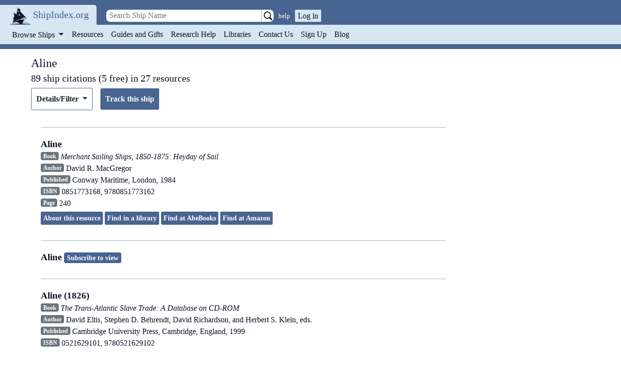

--- FILE ---
content_type: text/html; charset=utf-8
request_url: https://www.shipindex.org/ships/aline
body_size: 52834
content:
<!DOCTYPE html PUBLIC "-//W3C//DTD XHTML 1.0 Transitional//EN" "http://www.w3.org/TR/xhtml1/DTD/xhtml1-transitional.dtd">
<html xmlns="http://www.w3.org/1999/xhtml" xml:lang="en" lang="en">
  <head>
    <title>Shipindex.org</title>

    <!-- Google tag (gtag.js) -->
      <script async src="https://www.googletagmanager.com/gtag/js?id=G-QZGXPMBMQ5"></script>
      <script>
        window.dataLayer = window.dataLayer || [];
        function gtag(){dataLayer.push(arguments);}
        gtag('js', new Date());

        gtag('config', 'G-QZGXPMBMQ5');
      </script>
    <meta charset="utf-8">

    <!-- Meta Pixel Code -->
<script src="/assets/meta_pixel_code-cb675d094650a1a5fec61f5c432c6f6a0a19636bdc505c300ee02f7ac89c7841.js"></script>

<noscript>
  <img height="1" width="1" style="display:none" src="https://www.facebook.com/tr?id=1292592714660427&ev=PageView&noscript=1"/>
</noscript>
<!-- End Meta Pixel Code -->

<!-- Global Site Tag (gtag.js) - Google Analytics -->
  <!-- Google Tag Manager -->
  <script src="/assets/google_analytics-a402cc75d10d5e9123c30976ff1a78731704308d23a4e04b7a3823af1cb84943.js"></script>
  <!-- End Google Tag Manager -->

<!--[if IE]> <link rel="stylesheet" href="/stylesheets/ie.css" media="screen" /> <![endif]-->
<script async="async" src="https://www.googletagmanager.com/gtag/js?id=AW-865734076"></script>
<script src="/assets/google_tag_manager-5c86bb50647fe566446c505496447ef7c2e24309170a4c7a640e0169a88ad9a3.js"></script>

    <meta name="viewport" content="width=device-width, initial-scale=1">

    <meta name="csrf-param" content="authenticity_token" />
<meta name="csrf-token" content="V9rlh8KJ-FqiWoLNEHTQ5bEcTAMKYFo2u9fjV1h1FAMb8BX0_bzOpFRSvOsnoKFtFMtum9BLis2WkPm5_yjS6Q" />

    <!-- Webpack stuff -->
    <link rel="stylesheet" href="/packs/css/application-c3338665.css" async="async" media="all" data-turbo-track="reload" />
<script src="/packs/js/application-cc65895c6ea07a7ed543.js" async="async" data-turbo-track="reload"></script>

    <!-- Sprockets stuff -->
    <link rel="stylesheet" href="/assets/application-7d74483f5864d018d6e760f7adebc22ece06de73d0e6f2af00aeec9765dc89ae.css" media="all" />
    <script src="/assets/application-3497ae59215ac00dd4d9d6d25c11dcc638cd6847c023e5897b4a0bb91c7bf0df.js"></script>

    <title>Aline ship citations in the ship database</title>
    <meta name="description" content="Ship research references found in our vessel database for vessels named Aline in maritime resources, such as journals, books, and web applications." />
    <link rel="icon" type="image/png" href="/assets/logo-9be484b6dad028c00ba20f1b981fdc1dbe698de5e0e7db998bb4e457074193fd.png" />

      <link rel="canonical" href="https://shipindex.org/ships/aline" />
    
  </head>

  <body>
    <header class="header">
      <a class="sr-only sr-only-focusable" href="#main_area">Skip to main content</a>
      <div class="logo" >
        <a class="logo" href="https://www.shipindex.org/">
          <img alt="ShipIndex" src="/assets/logo-9be484b6dad028c00ba20f1b981fdc1dbe698de5e0e7db998bb4e457074193fd.png" />
</a>
        <a class="header_link navbar-brand" href="/" itemprop="name">ShipIndex.org</a>
      </div>

      <div class="header-search-nav d-print-none">
        <div class='header-search-div pl-2'>
<form action='https://www.shipindex.org/ships/search_' class='header-search-form form-inline' method='get' nowrap='nowrap'>
<input class='search_field' id='header-search-input' name='ship' placeholder=' Search Ship Name' type='text' value=''>
<input type="image" src="/assets/searchgo-e592e0a623ef016f25d66c6b72e0774154455affaf82a103f4de0383d086e300.png" class="search-go" />
<a class='advanced-search' href='/search_help'>help</a>
</form>
</div>



        <div class="login_prompt">
            <button type="button" class="login_prompt" data-toggle="modal" data-target="#login-modal">Log in</button>
            <div aria-hidden='true' aria-labelledby='login-modalLabel' class='modal fade' data-backdrop='static' data-keyboard='false' id='login-modal' role='dialog' tabindex='-1'>
<div class='modal-dialog'>
<div class='modal-content'>
<div class='modal-header'>
<h5 class='modal-title' id='login-modalLabel'>Sign In</h5>
<button aria-label='Close' class='close' data-dismiss='modal' type='button'>
<span aria-hidden='true'>
&times;
</span>
</button>
</div>
<div class='modal-body'>
<div class='container-fluid'>
<form class="new_user_session" id="new_user_session" action="/user_sessions" accept-charset="UTF-8" method="post"><input type="hidden" name="authenticity_token" value="GIDVHrShSEG01MKZEay_uk6HUJK_HAYHKFc5DfRGtcpxgd5uMTKtdWxduSAyBJnIfCK9Xy1mninEX2tsmE7CTQ" autocomplete="off" /><div class='row p-2'>
<div class='form-group w-100 mb-4'>
<input class="form-control w-100" placeholder="Email" required="required" type="email" name="user_session[username]" id="user_session_username" />
<div class='invalid-feedback'>

</div>
</div>
<div class='form-group w-100'>
<div class='input_group'>
<div class='input-group-append'>
<input class="form-control w-100 user-password" placeholder="Password" required="required" type="password" name="user_session[password]" id="user_session_password" />
<div class='input-group-text'>
<a href='#' id='login-form-toggle-password-visibility'>
<i aria-hidden='true' class='fa fa-eye-slash'></i>
</a>
</div>
</div>
<div class='invalid-feedback'>

</div>
</div>
<div class='pt-1 float-left small'>
<a href="/users/forgot_password">Forgot your password?</a>
</div>
</div>
<br>
<div class='form-group w-100 text-center'>
<span>Need to create a new account?</span>
<strong><a href="/users/new">Sign up here.</a></strong>
</div>
</div>
</form><div class='form-group w-100 text-center mt-0'>
<div class='socials text-center'>
<form action="/google_sign_in/authorization" accept-charset="UTF-8" method="post"><input type="hidden" name="authenticity_token" value="7aZPBMoo6SNtQvTz6wls87tQvSEsDS6PPV2Pm8cIlyus8hfDW4cQt0fwmlWFrUX1AIVtCFObO05AZpJbHdKWJA" autocomplete="off" /><input type="hidden" name="proceed_to" value="https://www.shipindex.org/google_sign_in" autocomplete="off" /><button type="submit" class="btn btn-sm btn-block mb-2 pl-4 pr-4 social-google"><i aria-hidden='true' class='fa fa-google p-1 text-white'>
<span class='ml-2 text-white'>
Sign in with
<b class='text-white'>Google</b>
</span>
</i>
</button></form><form class="button_to" method="post" action="/auth/facebook"><button class="btn btn-sm btn-block mb-2 social-faceboook" type="submit"><i aria-hidden='true' class='fa fa-facebook p-1 text-white'>
<span class='ml-2 text-white'>
Sign in with
<b class='text-white'>Facebook</b>
</span>
</i>
</button><input type="hidden" name="authenticity_token" value="HlzGgsw6IXAuDNUbofVq9M0byZtZV3DKNS4MaOc6Abo9XUecQikeMqY6lw0cZZ2QAlM7YxxErldE9iG5Pr23-Q" autocomplete="off" /></form></div>

</div>
</div>
</div>
<div class='modal-footer'>
<button class='btn btn-primary login_button' form='new_user_session' id='sidebar_signin_submit' type='submit'>Sign In!</button>
</div>
</div>
</div>
</div>

        </div>
      </div>

      <nav class="navbar navbar-expand-md navbar-light align-middle d-print-none">
        <div class="brand navbar-brand brand_combo">
          <button class="navbar-toggler" type="button" data-toggle="collapse" data-target="#thenav" aria-controls="thenav" aria-expanded="false" aria-label="Toggle navigation">
            <span class="navbar-toggler-icon"></span>
          </button>
        </div>

        <div class="navbar-collapse collapse" id="thenav" style="style">
          <ul class="navbar-nav">
            <li class="nav-item dropdown">
              <button class="nav-link dropdown-toggle btn btn-link" type="button" id="navbarDropdownMenuLink" data-toggle="dropdown" aria-haspopup="true" aria-expanded="false">
                Browse Ships
              </button>
              <div class="dropdown-menu" aria-labelledby="navbarDropdownMenuLink">
                <div class="alpha_links">
      <a href="/ships/alpha_/%23?class=dropdown_letters">#</a>
      <a href="/ships/alpha_/a?class=dropdown_letters">A</a>
      <a href="/ships/alpha_/b?class=dropdown_letters">B</a>
      <a href="/ships/alpha_/c?class=dropdown_letters">C</a>
      <a href="/ships/alpha_/d?class=dropdown_letters">D</a>
      <a href="/ships/alpha_/e?class=dropdown_letters">E</a>
      <a href="/ships/alpha_/f?class=dropdown_letters">F</a>
      <a href="/ships/alpha_/g?class=dropdown_letters">G</a>
      <a href="/ships/alpha_/h?class=dropdown_letters">H</a>
      <a href="/ships/alpha_/i?class=dropdown_letters">I</a>
      <a href="/ships/alpha_/j?class=dropdown_letters">J</a>
      <a href="/ships/alpha_/k?class=dropdown_letters">K</a>
      <a href="/ships/alpha_/l?class=dropdown_letters">L</a>
      <a href="/ships/alpha_/m?class=dropdown_letters">M</a>
      <a href="/ships/alpha_/n?class=dropdown_letters">N</a>
      <a href="/ships/alpha_/o?class=dropdown_letters">O</a>
      <a href="/ships/alpha_/p?class=dropdown_letters">P</a>
      <a href="/ships/alpha_/q?class=dropdown_letters">Q</a>
      <a href="/ships/alpha_/r?class=dropdown_letters">R</a>
      <a href="/ships/alpha_/s?class=dropdown_letters">S</a>
      <a href="/ships/alpha_/t?class=dropdown_letters">T</a>
      <a href="/ships/alpha_/u?class=dropdown_letters">U</a>
      <a href="/ships/alpha_/v?class=dropdown_letters">V</a>
      <a href="/ships/alpha_/w?class=dropdown_letters">W</a>
      <a href="/ships/alpha_/x?class=dropdown_letters">X</a>
      <a href="/ships/alpha_/y?class=dropdown_letters">Y</a>
      <a href="/ships/alpha_/z?class=dropdown_letters">Z</a>
</div>

              </div>
            </li>

              <li class="nav-item "><a class="header_link nav-link" href="/resources">Resources</a></li>
              <li class="nav-item "><a class="header_link nav-link" href="/guides">Guides and Gifts</a></li>
              <li class="nav-item "><a class="header_link nav-link" href="/research_help">Research Help</a></li>
              <li class="nav-item "><a class="header_link nav-link" href="/request_trial">Libraries</a></li>
              <li class="nav-item "><a class="header_link nav-link" href="/contacts">Contact Us</a></li>
              <li class="nav-item "><a class="header_link nav-link" href="/users/new">Sign Up</a></li>

            <li class="nav-item">
              <a class="header_link nav-link" href="http://blog.shipindex.org">Blog</a>
            </li>
          </ul>
        </div>
      </nav>
    </header>

    <div id="main_area">
      
      
      <span data-controller='ajax-flash' class='ajax-flash'>
  <div data-ajax-flash-target='container' class='alert alert-dismissible fade show' role='alert' hidden>
    <span data-ajax-flash-target='message'></span>
    <button type='button' class='close' data-dismiss='alert' aria-label='Close'>
      <span aria-hidden='true'>&times;</span>
    </button>
  </div>
</span>


      <div id="content" class="container-fluid free_version">
        

<div class="row">
  <div class="col-xs-12" id="ship-title">
    <h1 class="ship_summary">Aline</h1><h2> 89 ship citations
    (5 free)
     in 27 resources</h2>
  </div>
</div>
<div class="row">
  <div class="col-xs-12">
    <div class="controls-row d-flex align-items-center mb-3">
      <div class="dropdown details_dropdown align-top">
        <a class="btn dropdown-toggle details_link" id="filter" data-toggle="dropdown" aria-haspopup="true" aria-expanded="false">
          Details/Filter
        </a>
      <div class="dropdown-menu" aria-labelledby="filter">
          <div class="dropdown-item">
          <a href="/ships/aline?filter=0.8&amp;resource_book=1#ship-title">8 books</a>
            (3 free)
          </div>

          <div class="dropdown-item">
          <a href="/ships/aline?filter=0.8&amp;resource_journal=1#ship-title">4 journals</a>
            (0 free)
          </div>


          <div class="dropdown-item">
          <a href="/ships/aline?filter=0.8&amp;resource_web=1#ship-title">15 web applications</a>
            (1 free)
          </div>

          <div class="dropdown-item">
          <a href="/ships/aline?filter=0.8&amp;has_image=1">7 illustrations</a>
              (0 free)
          </div>

          <div class="dropdown-item">
            <a href="/ships/aline?filter=0.8&amp;has_passenger_list=1#ship-title">6 passenger/crew lists</a>
              (0 free)
          </div>

      </div>
      </div>
      
        <form class="new_notifier" id="new_notifier" action="/notifiers" accept-charset="UTF-8" method="post"><input type="hidden" name="authenticity_token" value="O7YYIadKTf9zu7wgWKm6h00mokgMD7Zxw6eY860F5i3d_M-v0fwEAIcCDfpyDS0fq9aYes4hK9b4DtbFYiLcbg" autocomplete="off" />
          <input autocomplete="off" type="hidden" value="837" name="notifier[ship_id]" id="notifier_ship_id" />
          <input autocomplete="off" type="hidden" name="notifier[user_id]" id="notifier_user_id" />
          <input type="submit" name="commit" value="Track this ship" class="track_submit btn btn-outline-secondary ml-2" data-disable-with="Track this ship" />
</form>    </div>
  </div>
</div>



<div class="row">
  <div class="col-xs-12 pagination">
    
  </div>
</div>

<div class="row">
  <div class="col-lg-9 col-12">
      <div class='container-fluid search_result' has-vessel="false">
  <div class="row">
    <div class="col-xs-12">
      <span class="ship_name" itemprop="name">
        Aline
        
      </span>
    </div>
  </div>
    <div class="row" >
      <div class="col-xs-12 citation_item" itemscope="" itemtype="http://schema.org/Book">
        <span class="badge badge-secondary align-top">Book</span>
        <span class="citation_resource_name" itemprop="name" >
          Merchant Sailing Ships, 1850-1875: Heyday of Sail</span>

        </div>
      </div>
      <div class="row">
        <div class="col-xs-12 citation_item">
          <span class="badge badge-secondary align-top">Author</span>
          <span class="citation_resource_author" itemprop="creator"> David R. MacGregor</span>
        </div>
      </div>
      <div class="row">
        <div class="col-xs-12 citation_item">
          <span class="badge badge-secondary align-top">Published</span>
          <span class="citation_resource_published">
            <span itemprop="publisher">Conway Maritime</span>, <span itemprop="locationCreated">London</span>, <year itemprop="datePublished">1984</year>
          </span>
        </div>
      </div>
      <div class="row">
        <div class="col-xs-12 citation_item">
          <span class="badge badge-secondary align-top">ISBN</span>
          <span class="citation_resource_isbn" itemprop="isbn">
            0851773168, 9780851773162
          </span>
        </div>
      </div>
      <div class="row">
        <div class="col-xs-12 citation_item">
          <span class="citation_item_label badge badge-secondary align-top">
            Page
          </span>
          <span class="page_numbers">
            240
          </span>
        </div>
      </div>



      <div class="row">
        <div class="access_buttons col-xs-12">
          <a target="_blank" class="btn-sm lib_button access_button" href="/resources/34-macgregor_david_r-merchant_sailing_ships_1850-1875_heyday_of_sail">About this resource</a>
          
          <a ref="nofollow" target="_blank" class="btn-sm lib_button access_button" href="http://www.worldcat.org/oclc/11703447">Find in a library</a>
           <a target="_blank" class="btn-sm abe_button access_button" href="http://affiliates.abebooks.com/c/66000/77798/2029?u=http%3A%2F%2Fwww.abebooks.com%2Fservlet%2FSearchResults%3Fan%3Dmacgregor%26tn%3Dmerchant+sailing+heyday">Find at AbeBooks</a>
           <a target="_blank" class="btn-sm amazon_button access_button" href="http://www.amazon.com/gp/product/0870219510/ref=as_li_tl?ie=UTF8&amp;camp=1789&amp;creative=390957&amp;creativeASIN=0870219510&amp;linkCode=as2&amp;tag=shipinorg-20&amp;linkId=GINQIYVWFXRZ46VR">Find at Amazon</a>
        </div>
      </div>
</div>

      <div class='container-fluid search_result' has-vessel="false">
  <div class="row">
    <div class="col-xs-12">
      <span class="ship_name" itemprop="name">
        Aline
         <a class="badge badge-success" href="/payments/new">Subscribe to view</a>
      </span>
    </div>
  </div>
</div>

      <div class='container-fluid search_result' has-vessel="false">
  <div class="row">
    <div class="col-xs-12">
      <span class="ship_name" itemprop="name">
        Aline (1826)
        
      </span>
    </div>
  </div>
    <div class="row" >
      <div class="col-xs-12 citation_item" itemscope="" itemtype="http://schema.org/Book">
        <span class="badge badge-secondary align-top">Book</span>
        <span class="citation_resource_name" itemprop="name" >
          The Trans-Atlantic Slave Trade: A Database on CD-ROM</span>

        </div>
      </div>
      <div class="row">
        <div class="col-xs-12 citation_item">
          <span class="badge badge-secondary align-top">Author</span>
          <span class="citation_resource_author" itemprop="creator"> David Eltis, Stephen D. Behrendt, David Richardson, and Herbert S. Klein, eds.</span>
        </div>
      </div>
      <div class="row">
        <div class="col-xs-12 citation_item">
          <span class="badge badge-secondary align-top">Published</span>
          <span class="citation_resource_published">
            <span itemprop="publisher">Cambridge University Press</span>, <span itemprop="locationCreated">Cambridge, England</span>, <year itemprop="datePublished">1999</year>
          </span>
        </div>
      </div>
      <div class="row">
        <div class="col-xs-12 citation_item">
          <span class="badge badge-secondary align-top">ISBN</span>
          <span class="citation_resource_isbn" itemprop="isbn">
            0521629101, 9780521629102
          </span>
        </div>
      </div>
      <div class="row">
        <div class="col-xs-12 citation_item">
          <span class="citation_item_label badge badge-secondary align-top">
            Page
          </span>
          <span class="page_numbers">
            see CD-ROM
          </span>
        </div>
      </div>



      <div class="row">
        <div class="access_buttons col-xs-12">
          <a target="_blank" class="btn-sm lib_button access_button" href="/resources/5-eltis_david_stephen_d_behrendt_david_richardson_and_herbert_s_klein_eds-the_trans-atlantic_slave_trade_a_database_on_cd-rom">About this resource</a>
          
          <a ref="nofollow" target="_blank" class="btn-sm lib_button access_button" href="http://www.worldcat.org/oclc/43343703">Find in a library</a>
          
          
        </div>
      </div>
</div>

      <div class='container-fluid search_result' has-vessel="false">
  <div class="row">
    <div class="col-xs-12">
      <span class="ship_name" itemprop="name">
        Aline (barge, 1872, Saint-François-du-Lac, Quebec)
         <a class="badge badge-success" href="/payments/new">Subscribe to view</a>
      </span>
    </div>
  </div>
</div>

      <div class='container-fluid search_result' has-vessel="false">
  <div class="row">
    <div class="col-xs-12">
      <span class="ship_name" itemprop="name">
        Aline (bark; Capt. A. Gallbert; noted in directory of 1879)
         <a class="badge badge-success" href="/payments/new">Subscribe to view</a>
      </span>
    </div>
  </div>
</div>

      <div class='container-fluid search_result' has-vessel="false">
  <div class="row">
    <div class="col-xs-12">
      <span class="ship_name" itemprop="name">
        Aline (bark; Capt. A. Guilbert; noted in directory of 1876)
         <a class="badge badge-success" href="/payments/new">Subscribe to view</a>
      </span>
    </div>
  </div>
</div>

      <div class='container-fluid search_result' has-vessel="false">
  <div class="row">
    <div class="col-xs-12">
      <span class="ship_name" itemprop="name">
        Aline (bark; Capt. A. Guilbert; noted in directory of 1877)
         <a class="badge badge-success" href="/payments/new">Subscribe to view</a>
      </span>
    </div>
  </div>
</div>

      <div class='container-fluid search_result' has-vessel="false">
  <div class="row">
    <div class="col-xs-12">
      <span class="ship_name" itemprop="name">
        Aline (bark; Capt. A. Guilbert; noted in directory of 1878)
         <a class="badge badge-success" href="/payments/new">Subscribe to view</a>
      </span>
    </div>
  </div>
</div>

      <div class='container-fluid search_result' has-vessel="false">
  <div class="row">
    <div class="col-xs-12">
      <span class="ship_name" itemprop="name">
        Aline (bark; Capt. A. Guilbert; noted in directory of 1879)
         <a class="badge badge-success" href="/payments/new">Subscribe to view</a>
      </span>
    </div>
  </div>
</div>

      <div class='container-fluid search_result' has-vessel="false">
  <div class="row">
    <div class="col-xs-12">
      <span class="ship_name" itemprop="name">
        Aline (bark; Capt. H. Lepetit; noted in directory of 1868)
         <a class="badge badge-success" href="/payments/new">Subscribe to view</a>
      </span>
    </div>
  </div>
</div>

      <div class='container-fluid search_result' has-vessel="false">
  <div class="row">
    <div class="col-xs-12">
      <span class="ship_name" itemprop="name">
        Aline (bark; Capt. H. Lepetit; noted in directory of 1870)
         <a class="badge badge-success" href="/payments/new">Subscribe to view</a>
      </span>
    </div>
  </div>
</div>

      <div class='container-fluid search_result' has-vessel="false">
  <div class="row">
    <div class="col-xs-12">
      <span class="ship_name" itemprop="name">
        Aline (bark; Capt. H. Lepetit; noted in directory of 1872)
         <a class="badge badge-success" href="/payments/new">Subscribe to view</a>
      </span>
    </div>
  </div>
</div>

      <div class='container-fluid search_result' has-vessel="false">
  <div class="row">
    <div class="col-xs-12">
      <span class="ship_name" itemprop="name">
        Aline (bark; Capt. Higgs; noted in directory of 1883)
         <a class="badge badge-success" href="/payments/new">Subscribe to view</a>
      </span>
    </div>
  </div>
</div>

      <div class='container-fluid search_result' has-vessel="false">
  <div class="row">
    <div class="col-xs-12">
      <span class="ship_name" itemprop="name">
        Aline (bark; Capt. J. Turney; noted in directory of 1878)
         <a class="badge badge-success" href="/payments/new">Subscribe to view</a>
      </span>
    </div>
  </div>
</div>

      <div class='container-fluid search_result' has-vessel="false">
  <div class="row">
    <div class="col-xs-12">
      <span class="ship_name" itemprop="name">
        Aline (bark; Capt. J. Turney; noted in directory of 1879)
         <a class="badge badge-success" href="/payments/new">Subscribe to view</a>
      </span>
    </div>
  </div>
</div>

      <div class='container-fluid search_result' has-vessel="false">
  <div class="row">
    <div class="col-xs-12">
      <span class="ship_name" itemprop="name">
        Aline (bark; Capt. J. Turney; noted in directory of 1881)
         <a class="badge badge-success" href="/payments/new">Subscribe to view</a>
      </span>
    </div>
  </div>
</div>

      <div class='container-fluid search_result' has-vessel="false">
  <div class="row">
    <div class="col-xs-12">
      <span class="ship_name" itemprop="name">
        Aline (bark; Capt. McBride; noted in directory of 1877)
         <a class="badge badge-success" href="/payments/new">Subscribe to view</a>
      </span>
    </div>
  </div>
</div>

      <div class='container-fluid search_result' has-vessel="false">
  <div class="row">
    <div class="col-xs-12">
      <span class="ship_name" itemprop="name">
        Aline (bark; Capt. Urie; noted in directory of 1878)
         <a class="badge badge-success" href="/payments/new">Subscribe to view</a>
      </span>
    </div>
  </div>
</div>

      <div class='container-fluid search_result' has-vessel="false">
  <div class="row">
    <div class="col-xs-12">
      <span class="ship_name" itemprop="name">
        Aline (bark; Capt. Urie; noted in directory of 1879)
         <a class="badge badge-success" href="/payments/new">Subscribe to view</a>
      </span>
    </div>
  </div>
</div>

      <div class='container-fluid search_result' has-vessel="false">
  <div class="row">
    <div class="col-xs-12">
      <span class="ship_name" itemprop="name">
        Aline (bark; Capt. Urie; noted in directory of 1880)
         <a class="badge badge-success" href="/payments/new">Subscribe to view</a>
      </span>
    </div>
  </div>
</div>

      <div class='container-fluid search_result' has-vessel="false">
  <div class="row">
    <div class="col-xs-12">
      <span class="ship_name" itemprop="name">
        Aline (bark; Capt. Urie; noted in directory of 1881)
         <a class="badge badge-success" href="/payments/new">Subscribe to view</a>
      </span>
    </div>
  </div>
</div>

      <div class='container-fluid search_result' has-vessel="false">
  <div class="row">
    <div class="col-xs-12">
      <span class="ship_name" itemprop="name">
        Aline (bark; Capt. Urie; noted in directory of 1882)
         <a class="badge badge-success" href="/payments/new">Subscribe to view</a>
      </span>
    </div>
  </div>
</div>

      <div class='container-fluid search_result' has-vessel="false">
  <div class="row">
    <div class="col-xs-12">
      <span class="ship_name" itemprop="name">
        Aline (Barque of Greenock, C.A. Henrichs, Master, 718 tons, from the port of Liverpool to Sydney, New South Wales, 28th June, 1888)
         <a class="badge badge-success" href="/payments/new">Subscribe to view</a>
      </span>
    </div>
  </div>
</div>

      <div class='container-fluid search_result' has-vessel="false">
  <div class="row">
    <div class="col-xs-12">
      <span class="ship_name" itemprop="name">
        Aline (British; Cargo, Iron, Screw Steamer, built 1866; ON: 54696)
         <a class="badge badge-success" href="/payments/new">Subscribe to view</a>
      </span>
    </div>
  </div>
</div>

      <div class='container-fluid search_result' has-vessel="false">
  <div class="row">
    <div class="col-xs-12">
      <span class="ship_name" itemprop="name">
        Aline (British; Iron, Sailing Vessel 3-masted Barque, built 1876; ON: 72402)
         <a class="badge badge-success" href="/payments/new">Subscribe to view</a>
      </span>
    </div>
  </div>
</div>

      <div class='container-fluid search_result' has-vessel="false">
  <div class="row">
    <div class="col-xs-12">
      <span class="ship_name" itemprop="name">
        Aline (bulk carrier small; built 1963; St Vincent/Gren; 17394 dwt; also named: Alice, Sunrose, Rose, Rosita, Rosedale; IMO: 5345297)
         <a class="badge badge-success" href="/payments/new">Subscribe to view</a>
      </span>
    </div>
  </div>
</div>

      <div class='container-fluid search_result' has-vessel="false">
  <div class="row">
    <div class="col-xs-12">
      <span class="ship_name" itemprop="name">
        Aline (C. B. Sloop, 1874)
         <a class="badge badge-success" href="/payments/new">Subscribe to view</a>
      </span>
    </div>
  </div>
</div>

      <div class='container-fluid search_result' has-vessel="false">
  <div class="row">
    <div class="col-xs-12">
      <span class="ship_name" itemprop="name">
        Aline (C. B. Sloop, 1875)
         <a class="badge badge-success" href="/payments/new">Subscribe to view</a>
      </span>
    </div>
  </div>
</div>

      <div class='container-fluid search_result' has-vessel="false">
  <div class="row">
    <div class="col-xs-12">
      <span class="ship_name" itemprop="name">
        Aline (Canadian Naval Patrol Drifter; built 1917, in Sorel, QC, Canada; 98 tons; naming history: C.D. 69 (H.M.C.S.) (1917); [not known] (1920); Ewerby (1921); Aline (1921); registration numbers: CD.69 (RCN))
         <a class="badge badge-success" href="/payments/new">Subscribe to view</a>
      </span>
    </div>
  </div>
</div>

      <div class='container-fluid search_result' has-vessel="false">
  <div class="row">
    <div class="col-xs-12">
      <span class="ship_name" itemprop="name">
        Aline (Canadian, Fishing, built 1981; Caraquet; O.N. 396157)
         <a class="badge badge-success" href="/payments/new">Subscribe to view</a>
      </span>
    </div>
  </div>
</div>

      <div class='container-fluid search_result' has-vessel="false">
  <div class="row">
    <div class="col-xs-12">
      <span class="ship_name" itemprop="name">
        Aline (Canadian; Official Number: 9000601, built 1871, St-Francois-du-Lac, Quebec, Canada)
         <a class="badge badge-success" href="/payments/new">Subscribe to view</a>
      </span>
    </div>
  </div>
</div>

      <div class='container-fluid search_result' has-vessel="false">
  <div class="row">
    <div class="col-xs-12">
      <span class="ship_name" itemprop="name">
        Aline (Capts: Girette, Jean-Baptiste; and Lebesque; Schooner, Built in Nantes, France, 1825; 129 tons; 2 guns; Voyage: 2/26/1826 to )
         <a class="badge badge-success" href="/payments/new">Subscribe to view</a>
      </span>
    </div>
  </div>
</div>

      <div class='container-fluid search_result' has-vessel="false">
  <div class="row">
    <div class="col-xs-12">
      <span class="ship_name" itemprop="name">
        Aline (Cutter; wrecked 1959)
         <a class="badge badge-success" href="/payments/new">Subscribe to view</a>
      </span>
    </div>
  </div>
</div>

      <div class='container-fluid search_result' has-vessel="false">
  <div class="row">
    <div class="col-xs-12">
      <span class="ship_name" itemprop="name">
        Aline (fast catamaran; built 1987; France; 200 dwt; also named: Pitiusa Nova, Anne Lise, Madikera, Elba Express, Solidor 4; IMO: 8615332)
         <a class="badge badge-success" href="/payments/new">Subscribe to view</a>
      </span>
    </div>
  </div>
</div>

      <div class='container-fluid search_result' has-vessel="false">
  <div class="row">
    <div class="col-xs-12">
      <span class="ship_name" itemprop="name">
        Aline (Glass)
         <a class="badge badge-success" href="/payments/new">Subscribe to view</a>
      </span>
    </div>
  </div>
</div>

      <div class='container-fluid search_result' has-vessel="false">
  <div class="row">
    <div class="col-xs-12">
      <span class="ship_name" itemprop="name">
        Aline (Harwich; ON 21359; lost near Whitewall Creek)
         <a class="badge badge-success" href="/payments/new">Subscribe to view</a>
      </span>
    </div>
  </div>
</div>

      <div class='container-fluid search_result' has-vessel="false">
  <div class="row">
    <div class="col-xs-12">
      <span class="ship_name" itemprop="name">
        Aline (Ketch; built 1958; current location Exeter)
         <a class="badge badge-success" href="/payments/new">Subscribe to view</a>
      </span>
    </div>
  </div>
</div>

      <div class='container-fluid search_result' has-vessel="false">
  <div class="row">
    <div class="col-xs-12">
      <span class="ship_name" itemprop="name">
        Aline (multi-purpose; built 2007; Malta; 5486 dwt; also named: Klarika, Ems Liner, Emscarrier; IMO: 9342164)
         <a class="badge badge-success" href="/payments/new">Subscribe to view</a>
      </span>
    </div>
  </div>
</div>

      <div class='container-fluid search_result' has-vessel="false">
  <div class="row">
    <div class="col-xs-12">
      <span class="ship_name" itemprop="name">
        Aline (New Orleans, LA; built 1987; 36 gross tons)
         <a class="badge badge-success" href="/payments/new">Subscribe to view</a>
      </span>
    </div>
  </div>
</div>

      <div class='container-fluid search_result' has-vessel="false">
  <div class="row">
    <div class="col-xs-12">
      <span class="ship_name" itemprop="name">
        Aline (of France, F. Gueneron, Master, ? tons, from the port of Bourbon to Sydney, New South Wales, 7th June 1876)
         <a class="badge badge-success" href="/payments/new">Subscribe to view</a>
      </span>
    </div>
  </div>
</div>

      <div class='container-fluid search_result' has-vessel="false">
  <div class="row">
    <div class="col-xs-12">
      <span class="ship_name" itemprop="name">
        Aline (of Guernsey, A. E. Guilbert, Master, 300 tons, from the port of Melbourne to Sydney, New South Wales, 23rd December 1876)
         <a class="badge badge-success" href="/payments/new">Subscribe to view</a>
      </span>
    </div>
  </div>
</div>

      <div class='container-fluid search_result' has-vessel="false">
  <div class="row">
    <div class="col-xs-12">
      <span class="ship_name" itemprop="name">
        Aline (of Guernsey, Alfred Guilbert, Master, 299 tons, from the port of Takao to Sydney, New South Wales, 1st Apr, 1878)
         <a class="badge badge-success" href="/payments/new">Subscribe to view</a>
      </span>
    </div>
  </div>
</div>

      <div class='container-fluid search_result' has-vessel="false">
  <div class="row">
    <div class="col-xs-12">
      <span class="ship_name" itemprop="name">
        Aline (Parrow, captain)
         <a class="badge badge-success" href="/payments/new">Subscribe to view</a>
      </span>
    </div>
  </div>
</div>

      <div class='container-fluid search_result' has-vessel="false">
  <div class="row">
    <div class="col-xs-12">
      <span class="ship_name" itemprop="name">
        Aline (Sarawak/1875)
         <a class="badge badge-success" href="/payments/new">Subscribe to view</a>
      </span>
    </div>
  </div>
</div>

      <div class='container-fluid search_result' has-vessel="false">
  <div class="row">
    <div class="col-xs-12">
      <span class="ship_name" itemprop="name">
        <a target="_blank" href="https://worldcat.org/search?q=su:aline%20ship">Aline (Ship)</a>
        
      </span>
    </div>
  </div>
    <div class="row" >
      <div class="col-xs-12 citation_item" itemscope="" itemtype="http://schema.org/WebSite">
        <span class="badge badge-secondary align-top">Web</span>
        <span class="citation_resource_name" itemprop="name" >
          <a target="_blank" href="https://worldcat.org/search?q=su:aline%20ship">WorldCat</a></span>

        </div>
      </div>
      <div class="row">
        <div class="col-xs-12 citation_item">
          <span class="badge badge-secondary align-top">Published</span>
          <span class="citation_resource_published">
            <span itemprop="publisher">OCLC</span>, <span itemprop="locationCreated">Dublin, Ohio</span>
          </span>
        </div>
      </div>



      <div class="row">
        <div class="access_buttons col-xs-12">
          <a target="_blank" class="btn-sm lib_button access_button" href="/resources/76-worldcat">About this resource</a>
          
          
          
          
        </div>
      </div>
</div>

      <div class='container-fluid search_result' has-vessel="false">
  <div class="row">
    <div class="col-xs-12">
      <span class="ship_name" itemprop="name">
        Aline (ship; Capt. C. J. Melhose; noted in directory of 1877)
         <a class="badge badge-success" href="/payments/new">Subscribe to view</a>
      </span>
    </div>
  </div>
</div>

      <div class='container-fluid search_result' has-vessel="false">
  <div class="row">
    <div class="col-xs-12">
      <span class="ship_name" itemprop="name">
        Aline (ship; Capt. C. J. Melhose; noted in directory of 1878)
         <a class="badge badge-success" href="/payments/new">Subscribe to view</a>
      </span>
    </div>
  </div>
</div>

      <div class='container-fluid search_result' has-vessel="false">
  <div class="row">
    <div class="col-xs-12">
      <span class="ship_name" itemprop="name">
        Aline (ship; Capt. C. J. Melhose; noted in directory of 1879)
         <a class="badge badge-success" href="/payments/new">Subscribe to view</a>
      </span>
    </div>
  </div>
</div>

      <div class='container-fluid search_result' has-vessel="false">
  <div class="row">
    <div class="col-xs-12">
      <span class="ship_name" itemprop="name">
        Aline (ship; Capt. De Garde; noted in directory of 1866)
         <a class="badge badge-success" href="/payments/new">Subscribe to view</a>
      </span>
    </div>
  </div>
</div>

      <div class='container-fluid search_result' has-vessel="false">
  <div class="row">
    <div class="col-xs-12">
      <span class="ship_name" itemprop="name">
        Aline (ship; Capt. De Garde; noted in directory of 1867)
         <a class="badge badge-success" href="/payments/new">Subscribe to view</a>
      </span>
    </div>
  </div>
</div>

      <div class='container-fluid search_result' has-vessel="false">
  <div class="row">
    <div class="col-xs-12">
      <span class="ship_name" itemprop="name">
        Aline (ship; Capt. E. J. Surrey; noted in directory of 1868)
         <a class="badge badge-success" href="/payments/new">Subscribe to view</a>
      </span>
    </div>
  </div>
</div>

      <div class='container-fluid search_result' has-vessel="false">
  <div class="row">
    <div class="col-xs-12">
      <span class="ship_name" itemprop="name">
        Aline (ship; Capt. E. J. Surrey; noted in directory of 1869)
         <a class="badge badge-success" href="/payments/new">Subscribe to view</a>
      </span>
    </div>
  </div>
</div>

      <div class='container-fluid search_result' has-vessel="false">
  <div class="row">
    <div class="col-xs-12">
      <span class="ship_name" itemprop="name">
        Aline (ship; Capt. H. E. Kier; noted in directory of 1869)
         <a class="badge badge-success" href="/payments/new">Subscribe to view</a>
      </span>
    </div>
  </div>
</div>

      <div class='container-fluid search_result' has-vessel="false">
  <div class="row">
    <div class="col-xs-12">
      <span class="ship_name" itemprop="name">
        Aline (ship; Capt. H. Oldenburg; noted in directory of 1880)
         <a class="badge badge-success" href="/payments/new">Subscribe to view</a>
      </span>
    </div>
  </div>
</div>

      <div class='container-fluid search_result' has-vessel="false">
  <div class="row">
    <div class="col-xs-12">
      <span class="ship_name" itemprop="name">
        Aline (ship; Capt. H. Oldenburg; noted in directory of 1881)
         <a class="badge badge-success" href="/payments/new">Subscribe to view</a>
      </span>
    </div>
  </div>
</div>

      <div class='container-fluid search_result' has-vessel="false">
  <div class="row">
    <div class="col-xs-12">
      <span class="ship_name" itemprop="name">
        Aline (ship; Capt. H. Oldenburg; noted in directory of 1882)
         <a class="badge badge-success" href="/payments/new">Subscribe to view</a>
      </span>
    </div>
  </div>
</div>

      <div class='container-fluid search_result' has-vessel="false">
  <div class="row">
    <div class="col-xs-12">
      <span class="ship_name" itemprop="name">
        Aline (ship; Capt. H. Oldenburg; noted in directory of 1883)
         <a class="badge badge-success" href="/payments/new">Subscribe to view</a>
      </span>
    </div>
  </div>
</div>

      <div class='container-fluid search_result' has-vessel="false">
  <div class="row">
    <div class="col-xs-12">
      <span class="ship_name" itemprop="name">
        Aline (ship; Capt. J. E. Keir; noted in directory of 1872)
         <a class="badge badge-success" href="/payments/new">Subscribe to view</a>
      </span>
    </div>
  </div>
</div>

      <div class='container-fluid search_result' has-vessel="false">
  <div class="row">
    <div class="col-xs-12">
      <span class="ship_name" itemprop="name">
        Aline (ship; Capt. J. E. Kier; noted in directory of 1870)
         <a class="badge badge-success" href="/payments/new">Subscribe to view</a>
      </span>
    </div>
  </div>
</div>

      <div class='container-fluid search_result' has-vessel="false">
  <div class="row">
    <div class="col-xs-12">
      <span class="ship_name" itemprop="name">
        Aline (ship; Capt. J. Heuer; noted in directory of 1865)
         <a class="badge badge-success" href="/payments/new">Subscribe to view</a>
      </span>
    </div>
  </div>
</div>

      <div class='container-fluid search_result' has-vessel="false">
  <div class="row">
    <div class="col-xs-12">
      <span class="ship_name" itemprop="name">
        Aline (ship; Capt. Kier; noted in directory of 1868)
         <a class="badge badge-success" href="/payments/new">Subscribe to view</a>
      </span>
    </div>
  </div>
</div>

      <div class='container-fluid search_result' has-vessel="false">
  <div class="row">
    <div class="col-xs-12">
      <span class="ship_name" itemprop="name">
        Aline (ship; noted in directory of 1867)
         <a class="badge badge-success" href="/payments/new">Subscribe to view</a>
      </span>
    </div>
  </div>
</div>

      <div class='container-fluid search_result' has-vessel="false">
  <div class="row">
    <div class="col-xs-12">
      <span class="ship_name" itemprop="name">
        <a target="_blank" href="https://worldcat.org/search?q=su:aline%20steamer">Aline (Steamer)</a>
        
      </span>
    </div>
  </div>
    <div class="row" >
      <div class="col-xs-12 citation_item" itemscope="" itemtype="http://schema.org/WebSite">
        <span class="badge badge-secondary align-top">Web</span>
        <span class="citation_resource_name" itemprop="name" >
          <a target="_blank" href="https://worldcat.org/search?q=su:aline%20steamer">WorldCat</a></span>

        </div>
      </div>
      <div class="row">
        <div class="col-xs-12 citation_item">
          <span class="badge badge-secondary align-top">Published</span>
          <span class="citation_resource_published">
            <span itemprop="publisher">OCLC</span>, <span itemprop="locationCreated">Dublin, Ohio</span>
          </span>
        </div>
      </div>



      <div class="row">
        <div class="access_buttons col-xs-12">
          <a target="_blank" class="btn-sm lib_button access_button" href="/resources/76-worldcat">About this resource</a>
          
          
          
          
        </div>
      </div>
</div>

      <div class='container-fluid search_result' has-vessel="false">
  <div class="row">
    <div class="col-xs-12">
      <span class="ship_name" itemprop="name">
        Aline (steamer; Capt. A. Woodcock; noted in directory of 1895)
         <a class="badge badge-success" href="/payments/new">Subscribe to view</a>
      </span>
    </div>
  </div>
</div>

      <div class='container-fluid search_result' has-vessel="false">
  <div class="row">
    <div class="col-xs-12">
      <span class="ship_name" itemprop="name">
        Aline (steamer; Capt. A. Woodcock; noted in directory of 1896)
         <a class="badge badge-success" href="/payments/new">Subscribe to view</a>
      </span>
    </div>
  </div>
</div>

      <div class='container-fluid search_result' has-vessel="false">
  <div class="row">
    <div class="col-xs-12">
      <span class="ship_name" itemprop="name">
        Aline (steamer; Capt. A. Woodcock; noted in directory of 1897)
         <a class="badge badge-success" href="/payments/new">Subscribe to view</a>
      </span>
    </div>
  </div>
</div>

      <div class='container-fluid search_result' has-vessel="false">
  <div class="row">
    <div class="col-xs-12">
      <span class="ship_name" itemprop="name">
        Aline (steamer; Capt. A. Woodcock; noted in directory of 1898)
         <a class="badge badge-success" href="/payments/new">Subscribe to view</a>
      </span>
    </div>
  </div>
</div>

      <div class='container-fluid search_result' has-vessel="false">
  <div class="row">
    <div class="col-xs-12">
      <span class="ship_name" itemprop="name">
        Aline (steamer; Capt. A. Woodcock; noted in directory of 1899)
         <a class="badge badge-success" href="/payments/new">Subscribe to view</a>
      </span>
    </div>
  </div>
</div>

      <div class='container-fluid search_result' has-vessel="false">
  <div class="row">
    <div class="col-xs-12">
      <span class="ship_name" itemprop="name">
        Aline (steamer; Capt. A. Woodcock; noted in directory of 1900)
         <a class="badge badge-success" href="/payments/new">Subscribe to view</a>
      </span>
    </div>
  </div>
</div>

      <div class='container-fluid search_result' has-vessel="false">
  <div class="row">
    <div class="col-xs-12">
      <span class="ship_name" itemprop="name">
        Aline (steamer; Capt. J. Robinson; noted in directory of 1894)
         <a class="badge badge-success" href="/payments/new">Subscribe to view</a>
      </span>
    </div>
  </div>
</div>

      <div class='container-fluid search_result' has-vessel="false">
  <div class="row">
    <div class="col-xs-12">
      <span class="ship_name" itemprop="name">
        Aline (steamer; Capt. R. Forth; noted in directory of 1889)
         <a class="badge badge-success" href="/payments/new">Subscribe to view</a>
      </span>
    </div>
  </div>
</div>

      <div class='container-fluid search_result' has-vessel="false">
  <div class="row">
    <div class="col-xs-12">
      <span class="ship_name" itemprop="name">
        Aline (steamer; Capt. R. Forth; noted in directory of 1890)
         <a class="badge badge-success" href="/payments/new">Subscribe to view</a>
      </span>
    </div>
  </div>
</div>

      <div class='container-fluid search_result' has-vessel="false">
  <div class="row">
    <div class="col-xs-12">
      <span class="ship_name" itemprop="name">
        Aline (steamer; Capt. R. Forth; noted in directory of 1891)
         <a class="badge badge-success" href="/payments/new">Subscribe to view</a>
      </span>
    </div>
  </div>
</div>

      <div class='container-fluid search_result' has-vessel="false">
  <div class="row">
    <div class="col-xs-12">
      <span class="ship_name" itemprop="name">
        Aline (steamer; Capt. Robinson; noted in directory of 1892)
         <a class="badge badge-success" href="/payments/new">Subscribe to view</a>
      </span>
    </div>
  </div>
</div>

      <div class='container-fluid search_result' has-vessel="false">
  <div class="row">
    <div class="col-xs-12">
      <span class="ship_name" itemprop="name">
        Aline (steamer; Capt. Robinson; noted in directory of 1893)
         <a class="badge badge-success" href="/payments/new">Subscribe to view</a>
      </span>
    </div>
  </div>
</div>

      <div class='container-fluid search_result' has-vessel="false">
  <div class="row">
    <div class="col-xs-12">
      <span class="ship_name" itemprop="name">
        Aline (The &#39;Aline&#39; in an unidentified harbour; c. 1870, Photograph, PRG 1373/29/67
         <a class="badge badge-success" href="/payments/new">Subscribe to view</a>
      </span>
    </div>
  </div>
</div>

      <div class='container-fluid search_result' has-vessel="false">
  <div class="row">
    <div class="col-xs-12">
      <span class="ship_name" itemprop="name">
        Aline (The &#39;Aline&#39; in the River Avon; c. 1900, Photograph, PRG 1373/23/29
         <a class="badge badge-success" href="/payments/new">Subscribe to view</a>
      </span>
    </div>
  </div>
</div>

      <div class='container-fluid search_result' has-vessel="false">
  <div class="row">
    <div class="col-xs-12">
      <span class="ship_name" itemprop="name">
        Aline (Towing Vessel; New Orleans, LA; built 1992; 19 gross tons)
         <a class="badge badge-success" href="/payments/new">Subscribe to view</a>
      </span>
    </div>
  </div>
</div>

      <div class='container-fluid search_result' has-vessel="false">
  <div class="row">
    <div class="col-xs-12">
      <span class="ship_name" itemprop="name">
        Aline (trawler)
         <a class="badge badge-success" href="/payments/new">Subscribe to view</a>
      </span>
    </div>
  </div>
</div>

      <div class='container-fluid search_result' has-vessel="false">
  <div class="row">
    <div class="col-xs-12">
      <span class="ship_name" itemprop="name">
        Aline (Wood, built 1935; ON: 164748)
         <a class="badge badge-success" href="/payments/new">Subscribe to view</a>
      </span>
    </div>
  </div>
</div>

      <div class='container-fluid search_result' has-vessel="false">
  <div class="row">
    <div class="col-xs-12">
      <span class="ship_name" itemprop="name">
        Aline (Wood, Sailing Vessel-Cutter, built 1909; ON: 127550)
         <a class="badge badge-success" href="/payments/new">Subscribe to view</a>
      </span>
    </div>
  </div>
</div>

      <div class='container-fluid search_result' has-vessel="false">
  <div class="row">
    <div class="col-xs-12">
      <span class="ship_name" itemprop="name">
        Aline (Yacht, Iron, Screw Steamer, built 1875)
         <a class="badge badge-success" href="/payments/new">Subscribe to view</a>
      </span>
    </div>
  </div>
</div>

      <div class='container-fluid search_result' has-vessel="false">
  <div class="row">
    <div class="col-xs-12">
      <span class="ship_name" itemprop="name">
        Aline, Mentioned
        
      </span>
    </div>
  </div>
    <div class="row" >
      <div class="col-xs-12 citation_item" itemscope="" itemtype="http://schema.org/Book">
        <span class="badge badge-secondary align-top">Book</span>
        <span class="citation_resource_name" itemprop="name" >
          The Colonial Clippers</span>

        </div>
      </div>
      <div class="row">
        <div class="col-xs-12 citation_item">
          <span class="badge badge-secondary align-top">Author</span>
          <span class="citation_resource_author" itemprop="creator"> Basil Lubbock</span>
        </div>
      </div>
      <div class="row">
        <div class="col-xs-12 citation_item">
          <span class="badge badge-secondary align-top">Published</span>
          <span class="citation_resource_published">
            <span itemprop="publisher">Brown, Son &amp; Ferguson</span>, <span itemprop="locationCreated">Glasgow</span>, <year itemprop="datePublished">1948</year>
          </span>
        </div>
      </div>
      <div class="row">
        <div class="col-xs-12 citation_item">
          <span class="badge badge-secondary align-top">ISBN</span>
          <span class="citation_resource_isbn" itemprop="isbn">
            1417964162
          </span>
        </div>
      </div>
      <div class="row">
        <div class="col-xs-12 citation_item">
          <span class="citation_item_label badge badge-secondary align-top">
            Page
          </span>
          <span class="page_numbers">
            <a target="_blank" rel="noopener" href="http://babel.hathitrust.org/cgi/pt?num=286&amp;u=1&amp;view=image&amp;size=100&amp;id=msu.31293101033920">286</a>
          </span>
        </div>
      </div>



      <div class="row">
        <div class="access_buttons col-xs-12">
          <a target="_blank" class="btn-sm lib_button access_button" href="/resources/33-lubbock_basil-the_colonial_clippers">About this resource</a>
          
          <a ref="nofollow" target="_blank" class="btn-sm lib_button access_button" href="http://www.worldcat.org/oclc/8248054">Find in a library</a>
           <a target="_blank" class="btn-sm abe_button access_button" href="http://affiliates.abebooks.com/c/66000/77798/2029?u=http%3A%2F%2Fwww.abebooks.com%2Fservlet%2FSearchResults%3Fan%3Dlubbock%26tn%3Dcolonial+clippers">Find at AbeBooks</a>
           <a target="_blank" class="btn-sm amazon_button access_button" href="http://www.amazon.com/gp/product/1443771198/ref=as_li_tl?ie=UTF8&amp;camp=1789&amp;creative=390957&amp;creativeASIN=1443771198&amp;linkCode=as2&amp;tag=shipinorg-20&amp;linkId=E2C3MBH3R7GLEW24">Find at Amazon</a>
        </div>
      </div>
</div>

      <div class='container-fluid search_result' has-vessel="false">
  <div class="row">
    <div class="col-xs-12">
      <span class="ship_name" itemprop="name">
        Aline, schooner yacht: mentioned
         <a class="badge badge-success" href="/payments/new">Subscribe to view</a>
      </span>
    </div>
  </div>
</div>


    
  </div>
</div>
      </div>
    </div>

    <footer class="text-muted small text-center footer d-print-none">
        <a href="https://www.facebook.com/ShipIndex">
          <img alt="Like us on Facebook" class="social-media" src="/assets/facebook-008363edd6b625c0f05c37e02d3f985e19b8b59a6fd7b3cc6491bba627c3cdd9.png" />
        </a>

        <div class="copyright">
          <a href="https://www.shipindex.org/tou">Terms of Use</a>
          |
          <a href="https://www.shipindex.org/privacy">Privacy Policy</a>
          |
          <a href="https://www.shipindex.org/acknowledgements">Acknowledgements</a>
          |
          <a href="/note_from_peter">Note from Peter</a><br/>
          &copy;
          2026
          Ship Index, LLC
        </div>
    </footer>
  </body>
</html>

--- FILE ---
content_type: application/javascript
request_url: https://www.shipindex.org/packs/js/application-cc65895c6ea07a7ed543.js
body_size: 165445
content:
/*! For license information please see application-cc65895c6ea07a7ed543.js.LICENSE.txt */
!function(t){function e(e){for(var n,i,o=e[0],s=e[1],a=0,c=[];a<o.length;a++)i=o[a],Object.prototype.hasOwnProperty.call(r,i)&&r[i]&&c.push(r[i][0]),r[i]=0;for(n in s)Object.prototype.hasOwnProperty.call(s,n)&&(t[n]=s[n]);for(l&&l(e);c.length;)c.shift()()}var n={},r={1:0,2:0,3:0};function i(e){if(n[e])return n[e].exports;var r=n[e]={i:e,l:!1,exports:{}};return t[e].call(r.exports,r,r.exports,i),r.l=!0,r.exports}i.e=function(t){var e=[],n=r[t];if(0!==n)if(n)e.push(n[2]);else{var o=new Promise((function(e,i){n=r[t]=[e,i]}));e.push(n[2]=o);var s,a=document.createElement("script");a.charset="utf-8",a.timeout=120,i.nc&&a.setAttribute("nonce",i.nc),a.src=function(t){return i.p+"js/"+({0:"actioncable"}[t]||t)+"-"+{0:"648b755ebb2895c79e6b"}[t]+".chunk.js"}(t);var l=new Error;s=function(e){a.onerror=a.onload=null,clearTimeout(c);var n=r[t];if(0!==n){if(n){var i=e&&("load"===e.type?"missing":e.type),o=e&&e.target&&e.target.src;l.message="Loading chunk "+t+" failed.\n("+i+": "+o+")",l.name="ChunkLoadError",l.type=i,l.request=o,n[1](l)}r[t]=void 0}};var c=setTimeout((function(){s({type:"timeout",target:a})}),12e4);a.onerror=a.onload=s,document.head.appendChild(a)}return Promise.all(e)},i.m=t,i.c=n,i.d=function(t,e,n){i.o(t,e)||Object.defineProperty(t,e,{enumerable:!0,get:n})},i.r=function(t){"undefined"!==typeof Symbol&&Symbol.toStringTag&&Object.defineProperty(t,Symbol.toStringTag,{value:"Module"}),Object.defineProperty(t,"__esModule",{value:!0})},i.t=function(t,e){if(1&e&&(t=i(t)),8&e)return t;if(4&e&&"object"===typeof t&&t&&t.__esModule)return t;var n=Object.create(null);if(i.r(n),Object.defineProperty(n,"default",{enumerable:!0,value:t}),2&e&&"string"!=typeof t)for(var r in t)i.d(n,r,function(e){return t[e]}.bind(null,r));return n},i.n=function(t){var e=t&&t.__esModule?function(){return t.default}:function(){return t};return i.d(e,"a",e),e},i.o=function(t,e){return Object.prototype.hasOwnProperty.call(t,e)},i.p="/packs/",i.oe=function(t){throw console.error(t),t};var o=window.webpackJsonp=window.webpackJsonp||[],s=o.push.bind(o);o.push=e,o=o.slice();for(var a=0;a<o.length;a++)e(o[a]);var l=s;i(i.s=125)}([function(t,e,n){"use strict";(function(t){var r=n(11);const i=Object.prototype.toString,o=Object.getPrototypeOf,s=(a=Object.create(null),t=>{const e=i.call(t);return a[e]||(a[e]=e.slice(8,-1).toLowerCase())});var a;const l=t=>(t=t.toLowerCase(),e=>s(e)===t),c=t=>e=>typeof e===t,u=Array.isArray,h=c("undefined");const f=l("ArrayBuffer");const d=c("string"),p=c("function"),m=c("number"),g=t=>null!==t&&"object"===typeof t,v=t=>{if("object"!==s(t))return!1;const e=o(t);return(null===e||e===Object.prototype||null===Object.getPrototypeOf(e))&&!(Symbol.toStringTag in t)&&!(Symbol.iterator in t)},y=l("Date"),b=l("File"),w=l("Blob"),E=l("FileList"),_=l("URLSearchParams");function O(t,e){let n,r,i=(arguments.length>2&&void 0!==arguments[2]?arguments[2]:{}).allOwnKeys,o=void 0!==i&&i;if(null!==t&&"undefined"!==typeof t)if("object"!==typeof t&&(t=[t]),u(t))for(n=0,r=t.length;n<r;n++)e.call(null,t[n],n,t);else{const r=o?Object.getOwnPropertyNames(t):Object.keys(t),i=r.length;let s;for(n=0;n<i;n++)s=r[n],e.call(null,t[s],s,t)}}function S(t,e){e=e.toLowerCase();const n=Object.keys(t);let r,i=n.length;for(;i-- >0;)if(r=n[i],e===r.toLowerCase())return r;return null}const A="undefined"!==typeof globalThis?globalThis:"undefined"!==typeof self?self:"undefined"!==typeof window?window:t,x=t=>!h(t)&&t!==A;const T=(C="undefined"!==typeof Uint8Array&&o(Uint8Array),t=>C&&t instanceof C);var C;const k=l("HTMLFormElement"),j=(t=>{let e=Object.prototype.hasOwnProperty;return(t,n)=>e.call(t,n)})(),P=l("RegExp"),N=(t,e)=>{const n=Object.getOwnPropertyDescriptors(t),r={};O(n,((n,i)=>{let o;!1!==(o=e(n,i,t))&&(r[i]=o||n)})),Object.defineProperties(t,r)},L="abcdefghijklmnopqrstuvwxyz",M="0123456789",I={DIGIT:M,ALPHA:L,ALPHA_DIGIT:L+L.toUpperCase()+M};const D=l("AsyncFunction");e.a={isArray:u,isArrayBuffer:f,isBuffer:function(t){return null!==t&&!h(t)&&null!==t.constructor&&!h(t.constructor)&&p(t.constructor.isBuffer)&&t.constructor.isBuffer(t)},isFormData:t=>{let e;return t&&("function"===typeof FormData&&t instanceof FormData||p(t.append)&&("formdata"===(e=s(t))||"object"===e&&p(t.toString)&&"[object FormData]"===t.toString()))},isArrayBufferView:function(t){let e;return e="undefined"!==typeof ArrayBuffer&&ArrayBuffer.isView?ArrayBuffer.isView(t):t&&t.buffer&&f(t.buffer),e},isString:d,isNumber:m,isBoolean:t=>!0===t||!1===t,isObject:g,isPlainObject:v,isUndefined:h,isDate:y,isFile:b,isBlob:w,isRegExp:P,isFunction:p,isStream:t=>g(t)&&p(t.pipe),isURLSearchParams:_,isTypedArray:T,isFileList:E,forEach:O,merge:function t(){const e=(x(this)&&this||{}).caseless,n={},r=(r,i)=>{const o=e&&S(n,i)||i;v(n[o])&&v(r)?n[o]=t(n[o],r):v(r)?n[o]=t({},r):u(r)?n[o]=r.slice():n[o]=r};for(let i=0,o=arguments.length;i<o;i++)arguments[i]&&O(arguments[i],r);return n},extend:function(t,e,n){return O(e,((e,i)=>{n&&p(e)?t[i]=Object(r.a)(e,n):t[i]=e}),{allOwnKeys:(arguments.length>3&&void 0!==arguments[3]?arguments[3]:{}).allOwnKeys}),t},trim:t=>t.trim?t.trim():t.replace(/^[\s\uFEFF\xA0]+|[\s\uFEFF\xA0]+$/g,""),stripBOM:t=>(65279===t.charCodeAt(0)&&(t=t.slice(1)),t),inherits:(t,e,n,r)=>{t.prototype=Object.create(e.prototype,r),t.prototype.constructor=t,Object.defineProperty(t,"super",{value:e.prototype}),n&&Object.assign(t.prototype,n)},toFlatObject:(t,e,n,r)=>{let i,s,a;const l={};if(e=e||{},null==t)return e;do{for(i=Object.getOwnPropertyNames(t),s=i.length;s-- >0;)a=i[s],r&&!r(a,t,e)||l[a]||(e[a]=t[a],l[a]=!0);t=!1!==n&&o(t)}while(t&&(!n||n(t,e))&&t!==Object.prototype);return e},kindOf:s,kindOfTest:l,endsWith:(t,e,n)=>{t=String(t),(void 0===n||n>t.length)&&(n=t.length),n-=e.length;const r=t.indexOf(e,n);return-1!==r&&r===n},toArray:t=>{if(!t)return null;if(u(t))return t;let e=t.length;if(!m(e))return null;const n=new Array(e);for(;e-- >0;)n[e]=t[e];return n},forEachEntry:(t,e)=>{const n=(t&&t[Symbol.iterator]).call(t);let r;for(;(r=n.next())&&!r.done;){const n=r.value;e.call(t,n[0],n[1])}},matchAll:(t,e)=>{let n;const r=[];for(;null!==(n=t.exec(e));)r.push(n);return r},isHTMLForm:k,hasOwnProperty:j,hasOwnProp:j,reduceDescriptors:N,freezeMethods:t=>{N(t,((e,n)=>{if(p(t)&&-1!==["arguments","caller","callee"].indexOf(n))return!1;const r=t[n];p(r)&&(e.enumerable=!1,"writable"in e?e.writable=!1:e.set||(e.set=()=>{throw Error("Can not rewrite read-only method '"+n+"'")}))}))},toObjectSet:(t,e)=>{const n={},r=t=>{t.forEach((t=>{n[t]=!0}))};return u(t)?r(t):r(String(t).split(e)),n},toCamelCase:t=>t.toLowerCase().replace(/[-_\s]([a-z\d])(\w*)/g,(function(t,e,n){return e.toUpperCase()+n})),noop:()=>{},toFiniteNumber:(t,e)=>(t=+t,Number.isFinite(t)?t:e),findKey:S,global:A,isContextDefined:x,ALPHABET:I,generateString:function(){let t=arguments.length>0&&void 0!==arguments[0]?arguments[0]:16,e=arguments.length>1&&void 0!==arguments[1]?arguments[1]:I.ALPHA_DIGIT,n="";const r=e.length;for(;t--;)n+=e[Math.random()*r|0];return n},isSpecCompliantForm:function(t){return!!(t&&p(t.append)&&"FormData"===t[Symbol.toStringTag]&&t[Symbol.iterator])},toJSONObject:t=>{const e=new Array(10),n=(t,r)=>{if(g(t)){if(e.indexOf(t)>=0)return;if(!("toJSON"in t)){e[r]=t;const i=u(t)?[]:{};return O(t,((t,e)=>{const o=n(t,r+1);!h(o)&&(i[e]=o)})),e[r]=void 0,i}}return t};return n(t,0)},isAsyncFn:D,isThenable:t=>t&&(g(t)||p(t))&&p(t.then)&&p(t.catch)}}).call(this,n(13))},function(t,e,n){"use strict";var r=n(0);function i(t,e,n,r,i){Error.call(this),Error.captureStackTrace?Error.captureStackTrace(this,this.constructor):this.stack=(new Error).stack,this.message=t,this.name="AxiosError",e&&(this.code=e),n&&(this.config=n),r&&(this.request=r),i&&(this.response=i)}r.a.inherits(i,Error,{toJSON:function(){return{message:this.message,name:this.name,description:this.description,number:this.number,fileName:this.fileName,lineNumber:this.lineNumber,columnNumber:this.columnNumber,stack:this.stack,config:r.a.toJSONObject(this.config),code:this.code,status:this.response&&this.response.status?this.response.status:null}}});const o=i.prototype,s={};["ERR_BAD_OPTION_VALUE","ERR_BAD_OPTION","ECONNABORTED","ETIMEDOUT","ERR_NETWORK","ERR_FR_TOO_MANY_REDIRECTS","ERR_DEPRECATED","ERR_BAD_RESPONSE","ERR_BAD_REQUEST","ERR_CANCELED","ERR_NOT_SUPPORT","ERR_INVALID_URL"].forEach((t=>{s[t]={value:t}})),Object.defineProperties(i,s),Object.defineProperty(o,"isAxiosError",{value:!0}),i.from=(t,e,n,s,a,l)=>{const c=Object.create(o);return r.a.toFlatObject(t,c,(function(t){return t!==Error.prototype}),(t=>"isAxiosError"!==t)),i.call(c,t.message,e,n,s,a),c.cause=t,c.name=t.name,l&&Object.assign(c,l),c},e.a=i},function(t,e,n){"use strict";function r(t,e){return function(t){if(Array.isArray(t))return t}(t)||function(t,e){var n=null==t?null:"undefined"!=typeof Symbol&&t[Symbol.iterator]||t["@@iterator"];if(null!=n){var r,i,o,s,a=[],l=!0,c=!1;try{if(o=(n=n.call(t)).next,0===e){if(Object(n)!==n)return;l=!1}else for(;!(l=(r=o.call(n)).done)&&(a.push(r.value),a.length!==e);l=!0);}catch(t){c=!0,i=t}finally{try{if(!l&&null!=n.return&&(s=n.return(),Object(s)!==s))return}finally{if(c)throw i}}return a}}(t,e)||function(t,e){if(t){if("string"==typeof t)return i(t,e);var n={}.toString.call(t).slice(8,-1);return"Object"===n&&t.constructor&&(n=t.constructor.name),"Map"===n||"Set"===n?Array.from(t):"Arguments"===n||/^(?:Ui|I)nt(?:8|16|32)(?:Clamped)?Array$/.test(n)?i(t,e):void 0}}(t,e)||function(){throw new TypeError("Invalid attempt to destructure non-iterable instance.\nIn order to be iterable, non-array objects must have a [Symbol.iterator]() method.")}()}function i(t,e){(null==e||e>t.length)&&(e=t.length);for(var n=0,r=Array(e);n<e;n++)r[n]=t[n];return r}n.r(e),n.d(e,"default",(function(){return T}));function o(t){return t.replace(/(?:[_-])([a-z0-9])/g,((t,e)=>e.toUpperCase()))}function s(t){return o(t.replace(/--/g,"-").replace(/__/g,"_"))}function a(t){return t.charAt(0).toUpperCase()+t.slice(1)}function l(t){return t.replace(/([A-Z])/g,((t,e)=>`-${e.toLowerCase()}`))}function c(t,e){const n=h(t);return Array.from(n.reduce(((t,n)=>(function(t,e){const n=t[e];return Array.isArray(n)?n:[]}(n,e).forEach((e=>t.add(e))),t)),new Set))}function u(t,e){return h(t).reduce(((t,n)=>(t.push(...function(t,e){const n=t[e];return n?Object.keys(n).map((t=>[t,n[t]])):[]}(n,e)),t)),[])}function h(t){const e=[];for(;t;)e.push(t),t=Object.getPrototypeOf(t);return e.reverse()}"function"==typeof Object.getOwnPropertySymbols||Object.getOwnPropertyNames,(()=>{function t(t){function e(){return Reflect.construct(t,arguments,new.target)}return e.prototype=Object.create(t.prototype,{constructor:{value:e}}),Reflect.setPrototypeOf(e,t),e}try{return function(){const e=t((function(){this.a.call(this)}));e.prototype.a=function(){},new e}(),t}catch(e){return t=>class extends t{}}})();Object.assign(Object.assign({enter:"Enter",tab:"Tab",esc:"Escape",space:" ",up:"ArrowUp",down:"ArrowDown",left:"ArrowLeft",right:"ArrowRight",home:"Home",end:"End"},f("abcdefghijklmnopqrstuvwxyz".split("").map((t=>[t,t])))),f("0123456789".split("").map((t=>[t,t]))));function f(t){return t.reduce(((t,e)=>{let n=r(e,2),i=n[0],o=n[1];return Object.assign(Object.assign({},t),{[i]:o})}),{})}function d(t,e){let n=r(t,2);return function(t){const e=`${l(t.token)}-value`,n=function(t){const e=function(t){const e=p(t.typeObject.type);if(!e)return;const n=m(t.typeObject.default);if(e!==n){const r=t.controller?`${t.controller}.${t.token}`:t.token;throw new Error(`The specified default value for the Stimulus Value "${r}" must match the defined type "${e}". The provided default value of "${t.typeObject.default}" is of type "${n}".`)}return e}({controller:t.controller,token:t.token,typeObject:t.typeDefinition}),n=m(t.typeDefinition),r=p(t.typeDefinition),i=e||n||r;if(i)return i;const o=t.controller?`${t.controller}.${t.typeDefinition}`:t.token;throw new Error(`Unknown value type "${o}" for "${t.token}" value`)}(t);return{type:n,key:e,name:o(e),get defaultValue(){return function(t){const e=p(t);if(e)return g[e];const n=t.default;return void 0!==n?n:t}(t.typeDefinition)},get hasCustomDefaultValue(){return void 0!==m(t.typeDefinition)},reader:v[n],writer:y[n]||y.default}}({controller:e,token:n[0],typeDefinition:n[1]})}function p(t){switch(t){case Array:return"array";case Boolean:return"boolean";case Number:return"number";case Object:return"object";case String:return"string"}}function m(t){switch(typeof t){case"boolean":return"boolean";case"number":return"number";case"string":return"string"}return Array.isArray(t)?"array":"[object Object]"===Object.prototype.toString.call(t)?"object":void 0}const g={get array(){return[]},boolean:!1,number:0,get object(){return{}},string:""},v={array(t){const e=JSON.parse(t);if(!Array.isArray(e))throw new TypeError(`expected value of type "array" but instead got value "${t}" of type "${m(e)}"`);return e},boolean:t=>!("0"==t||"false"==String(t).toLowerCase()),number:t=>Number(t),object(t){const e=JSON.parse(t);if(null===e||"object"!=typeof e||Array.isArray(e))throw new TypeError(`expected value of type "object" but instead got value "${t}" of type "${m(e)}"`);return e},string:t=>t},y={default:function(t){return`${t}`},array:b,object:b};function b(t){return JSON.stringify(t)}class w{constructor(t){this.context=t}static get shouldLoad(){return!0}static afterLoad(t,e){}get application(){return this.context.application}get scope(){return this.context.scope}get element(){return this.scope.element}get identifier(){return this.scope.identifier}get targets(){return this.scope.targets}get outlets(){return this.scope.outlets}get classes(){return this.scope.classes}get data(){return this.scope.data}initialize(){}connect(){}disconnect(){}dispatch(t){let e=arguments.length>1&&void 0!==arguments[1]?arguments[1]:{},n=e.target,r=void 0===n?this.element:n,i=e.detail,o=void 0===i?{}:i,s=e.prefix,a=void 0===s?this.identifier:s,l=e.bubbles,c=void 0===l||l,u=e.cancelable;const h=new CustomEvent(a?`${a}:${t}`:t,{detail:o,bubbles:c,cancelable:void 0===u||u});return r.dispatchEvent(h),h}}function E(t,e){for(var n=0;n<e.length;n++){var r=e[n];r.enumerable=r.enumerable||!1,r.configurable=!0,"value"in r&&(r.writable=!0),Object.defineProperty(t,_(r.key),r)}}function _(t){var e=function(t,e){if("object"!=typeof t||!t)return t;var n=t[Symbol.toPrimitive];if(void 0!==n){var r=n.call(t,e||"default");if("object"!=typeof r)return r;throw new TypeError("@@toPrimitive must return a primitive value.")}return("string"===e?String:Number)(t)}(t,"string");return"symbol"==typeof e?e:e+""}function O(t,e){return O=Object.setPrototypeOf?Object.setPrototypeOf.bind():function(t,e){return t.__proto__=e,t},O(t,e)}function S(t){var e=A();return function(){var n,r=x(t);if(e){var i=x(this).constructor;n=Reflect.construct(r,arguments,i)}else n=r.apply(this,arguments);return function(t,e){if(e&&("object"==typeof e||"function"==typeof e))return e;if(void 0!==e)throw new TypeError("Derived constructors may only return object or undefined");return function(t){if(void 0===t)throw new ReferenceError("this hasn't been initialised - super() hasn't been called");return t}(t)}(this,n)}}function A(){try{var t=!Boolean.prototype.valueOf.call(Reflect.construct(Boolean,[],(function(){})))}catch(t){}return(A=function(){return!!t})()}function x(t){return x=Object.setPrototypeOf?Object.getPrototypeOf.bind():function(t){return t.__proto__||Object.getPrototypeOf(t)},x(t)}w.blessings=[function(t){return c(t,"classes").reduce(((t,e)=>{return Object.assign(t,{[`${n=e}Class`]:{get(){const t=this.classes;if(t.has(n))return t.get(n);{const e=t.getAttributeName(n);throw new Error(`Missing attribute "${e}"`)}}},[`${n}Classes`]:{get(){return this.classes.getAll(n)}},[`has${a(n)}Class`]:{get(){return this.classes.has(n)}}});var n}),{})},function(t){return c(t,"targets").reduce(((t,e)=>{return Object.assign(t,{[`${n=e}Target`]:{get(){const t=this.targets.find(n);if(t)return t;throw new Error(`Missing target element "${n}" for "${this.identifier}" controller`)}},[`${n}Targets`]:{get(){return this.targets.findAll(n)}},[`has${a(n)}Target`]:{get(){return this.targets.has(n)}}});var n}),{})},function(t){const e=u(t,"values"),n={valueDescriptorMap:{get(){return e.reduce(((t,e)=>{const n=d(e,this.identifier),r=this.data.getAttributeNameForKey(n.key);return Object.assign(t,{[r]:n})}),{})}}};return e.reduce(((t,e)=>Object.assign(t,function(t,e){const n=d(t,e),r=n.key,i=n.name,o=n.reader,s=n.writer;return{[i]:{get(){const t=this.data.get(r);return null!==t?o(t):n.defaultValue},set(t){void 0===t?this.data.delete(r):this.data.set(r,s(t))}},[`has${a(i)}`]:{get(){return this.data.has(r)||n.hasCustomDefaultValue}}}}(e))),n)},function(t){return c(t,"outlets").reduce(((t,e)=>Object.assign(t,function(t){const e=s(t);return{[`${e}Outlet`]:{get(){const e=this.outlets.find(t);if(e){const n=this.application.getControllerForElementAndIdentifier(e,t);if(n)return n;throw new Error(`Missing "data-controller=${t}" attribute on outlet element for "${this.identifier}" controller`)}throw new Error(`Missing outlet element "${t}" for "${this.identifier}" controller`)}},[`${e}Outlets`]:{get(){const e=this.outlets.findAll(t);return e.length>0?e.map((e=>{const n=this.application.getControllerForElementAndIdentifier(e,t);if(n)return n;console.warn(`The provided outlet element is missing the outlet controller "${t}" for "${this.identifier}"`,e)})).filter((t=>t)):[]}},[`${e}OutletElement`]:{get(){const e=this.outlets.find(t);if(e)return e;throw new Error(`Missing outlet element "${t}" for "${this.identifier}" controller`)}},[`${e}OutletElements`]:{get(){return this.outlets.findAll(t)}},[`has${a(e)}Outlet`]:{get(){return this.outlets.has(t)}}}}(e))),{})}],w.targets=[],w.outlets=[],w.values={};var T=function(t){!function(t,e){if("function"!=typeof e&&null!==e)throw new TypeError("Super expression must either be null or a function");t.prototype=Object.create(e&&e.prototype,{constructor:{value:t,writable:!0,configurable:!0}}),Object.defineProperty(t,"prototype",{writable:!1}),e&&O(t,e)}(o,t);var e,n,r,i=S(o);function o(){return function(t,e){if(!(t instanceof e))throw new TypeError("Cannot call a class as a function")}(this,o),i.apply(this,arguments)}return e=o,n&&E(e.prototype,n),r&&E(e,r),Object.defineProperty(e,"prototype",{writable:!1}),e}(w)},function(t,e,n){"use strict";(function(t){var r=n(0),i=n(1),o=n(12);function s(t){return r.a.isPlainObject(t)||r.a.isArray(t)}function a(t){return r.a.endsWith(t,"[]")?t.slice(0,-2):t}function l(t,e,n){return t?t.concat(e).map((function(t,e){return t=a(t),!n&&e?"["+t+"]":t})).join(n?".":""):e}const c=r.a.toFlatObject(r.a,{},null,(function(t){return/^is[A-Z]/.test(t)}));e.a=function(e,n,u){if(!r.a.isObject(e))throw new TypeError("target must be an object");n=n||new(o.a||FormData);const h=(u=r.a.toFlatObject(u,{metaTokens:!0,dots:!1,indexes:!1},!1,(function(t,e){return!r.a.isUndefined(e[t])}))).metaTokens,f=u.visitor||v,d=u.dots,p=u.indexes,m=(u.Blob||"undefined"!==typeof Blob&&Blob)&&r.a.isSpecCompliantForm(n);if(!r.a.isFunction(f))throw new TypeError("visitor must be a function");function g(e){if(null===e)return"";if(r.a.isDate(e))return e.toISOString();if(!m&&r.a.isBlob(e))throw new i.a("Blob is not supported. Use a Buffer instead.");return r.a.isArrayBuffer(e)||r.a.isTypedArray(e)?m&&"function"===typeof Blob?new Blob([e]):t.from(e):e}function v(t,e,i){let o=t;if(t&&!i&&"object"===typeof t)if(r.a.endsWith(e,"{}"))e=h?e:e.slice(0,-2),t=JSON.stringify(t);else if(r.a.isArray(t)&&function(t){return r.a.isArray(t)&&!t.some(s)}(t)||(r.a.isFileList(t)||r.a.endsWith(e,"[]"))&&(o=r.a.toArray(t)))return e=a(e),o.forEach((function(t,i){!r.a.isUndefined(t)&&null!==t&&n.append(!0===p?l([e],i,d):null===p?e:e+"[]",g(t))})),!1;return!!s(t)||(n.append(l(i,e,d),g(t)),!1)}const y=[],b=Object.assign(c,{defaultVisitor:v,convertValue:g,isVisitable:s});if(!r.a.isObject(e))throw new TypeError("data must be an object");return function t(e,i){if(!r.a.isUndefined(e)){if(-1!==y.indexOf(e))throw Error("Circular reference detected in "+i.join("."));y.push(e),r.a.forEach(e,(function(e,o){!0===(!(r.a.isUndefined(e)||null===e)&&f.call(n,e,r.a.isString(o)?o.trim():o,i,b))&&t(e,i?i.concat(o):[o])})),y.pop()}}(e),n}}).call(this,n(16).Buffer)},function(t,e,n){(function(e){var n;"undefined"!==typeof self&&self,n=function(){return function(t){var e={};function n(r){if(e[r])return e[r].exports;var i=e[r]={i:r,l:!1,exports:{}};return t[r].call(i.exports,i,i.exports,n),i.l=!0,i.exports}return n.m=t,n.c=e,n.d=function(t,e,r){n.o(t,e)||Object.defineProperty(t,e,{configurable:!1,enumerable:!0,get:r})},n.n=function(t){var e=t&&t.__esModule?function(){return t.default}:function(){return t};return n.d(e,"a",e),e},n.o=function(t,e){return Object.prototype.hasOwnProperty.call(t,e)},n.p="",n(n.s=109)}([function(t,e,n){"use strict";Object.defineProperty(e,"__esModule",{value:!0});var r=n(17),i=n(18),o=n(19),s=n(45),a=n(46),l=n(47),c=n(48),u=n(49),h=n(12),f=n(32),d=n(33),p=n(31),m=n(1),g={Scope:m.Scope,create:m.create,find:m.find,query:m.query,register:m.register,Container:r.default,Format:i.default,Leaf:o.default,Embed:c.default,Scroll:s.default,Block:l.default,Inline:a.default,Text:u.default,Attributor:{Attribute:h.default,Class:f.default,Style:d.default,Store:p.default}};e.default=g},function(t,e,n){"use strict";var r,i=this&&this.__extends||(r=Object.setPrototypeOf||{__proto__:[]}instanceof Array&&function(t,e){t.__proto__=e}||function(t,e){for(var n in e)e.hasOwnProperty(n)&&(t[n]=e[n])},function(t,e){function n(){this.constructor=t}r(t,e),t.prototype=null===e?Object.create(e):(n.prototype=e.prototype,new n)});Object.defineProperty(e,"__esModule",{value:!0});var o=function(t){function e(e){var n=this;return e="[Parchment] "+e,(n=t.call(this,e)||this).message=e,n.name=n.constructor.name,n}return i(e,t),e}(Error);e.ParchmentError=o;var s,a={},l={},c={},u={};function h(t,e){var n;if(void 0===e&&(e=s.ANY),"string"===typeof t)n=u[t]||a[t];else if(t instanceof Text||t.nodeType===Node.TEXT_NODE)n=u.text;else if("number"===typeof t)t&s.LEVEL&s.BLOCK?n=u.block:t&s.LEVEL&s.INLINE&&(n=u.inline);else if(t instanceof HTMLElement){var r=(t.getAttribute("class")||"").split(/\s+/);for(var i in r)if(n=l[r[i]])break;n=n||c[t.tagName]}return null==n?null:e&s.LEVEL&n.scope&&e&s.TYPE&n.scope?n:null}e.DATA_KEY="__blot",function(t){t[t.TYPE=3]="TYPE",t[t.LEVEL=12]="LEVEL",t[t.ATTRIBUTE=13]="ATTRIBUTE",t[t.BLOT=14]="BLOT",t[t.INLINE=7]="INLINE",t[t.BLOCK=11]="BLOCK",t[t.BLOCK_BLOT=10]="BLOCK_BLOT",t[t.INLINE_BLOT=6]="INLINE_BLOT",t[t.BLOCK_ATTRIBUTE=9]="BLOCK_ATTRIBUTE",t[t.INLINE_ATTRIBUTE=5]="INLINE_ATTRIBUTE",t[t.ANY=15]="ANY"}(s=e.Scope||(e.Scope={})),e.create=function(t,e){var n=h(t);if(null==n)throw new o("Unable to create "+t+" blot");var r=n,i=t instanceof Node||t.nodeType===Node.TEXT_NODE?t:r.create(e);return new r(i,e)},e.find=function t(n,r){return void 0===r&&(r=!1),null==n?null:null!=n[e.DATA_KEY]?n[e.DATA_KEY].blot:r?t(n.parentNode,r):null},e.query=h,e.register=function t(){for(var e=[],n=0;n<arguments.length;n++)e[n]=arguments[n];if(e.length>1)return e.map((function(e){return t(e)}));var r=e[0];if("string"!==typeof r.blotName&&"string"!==typeof r.attrName)throw new o("Invalid definition");if("abstract"===r.blotName)throw new o("Cannot register abstract class");return u[r.blotName||r.attrName]=r,"string"===typeof r.keyName?a[r.keyName]=r:(null!=r.className&&(l[r.className]=r),null!=r.tagName&&(Array.isArray(r.tagName)?r.tagName=r.tagName.map((function(t){return t.toUpperCase()})):r.tagName=r.tagName.toUpperCase(),(Array.isArray(r.tagName)?r.tagName:[r.tagName]).forEach((function(t){null!=c[t]&&null!=r.className||(c[t]=r)})))),r}},function(t,e,n){var r=n(51),i=n(11),o=n(3),s=n(20),a=String.fromCharCode(0),l=function(t){Array.isArray(t)?this.ops=t:null!=t&&Array.isArray(t.ops)?this.ops=t.ops:this.ops=[]};l.prototype.insert=function(t,e){var n={};return 0===t.length?this:(n.insert=t,null!=e&&"object"===typeof e&&Object.keys(e).length>0&&(n.attributes=e),this.push(n))},l.prototype.delete=function(t){return t<=0?this:this.push({delete:t})},l.prototype.retain=function(t,e){if(t<=0)return this;var n={retain:t};return null!=e&&"object"===typeof e&&Object.keys(e).length>0&&(n.attributes=e),this.push(n)},l.prototype.push=function(t){var e=this.ops.length,n=this.ops[e-1];if(t=o(!0,{},t),"object"===typeof n){if("number"===typeof t.delete&&"number"===typeof n.delete)return this.ops[e-1]={delete:n.delete+t.delete},this;if("number"===typeof n.delete&&null!=t.insert&&(e-=1,"object"!==typeof(n=this.ops[e-1])))return this.ops.unshift(t),this;if(i(t.attributes,n.attributes)){if("string"===typeof t.insert&&"string"===typeof n.insert)return this.ops[e-1]={insert:n.insert+t.insert},"object"===typeof t.attributes&&(this.ops[e-1].attributes=t.attributes),this;if("number"===typeof t.retain&&"number"===typeof n.retain)return this.ops[e-1]={retain:n.retain+t.retain},"object"===typeof t.attributes&&(this.ops[e-1].attributes=t.attributes),this}}return e===this.ops.length?this.ops.push(t):this.ops.splice(e,0,t),this},l.prototype.chop=function(){var t=this.ops[this.ops.length-1];return t&&t.retain&&!t.attributes&&this.ops.pop(),this},l.prototype.filter=function(t){return this.ops.filter(t)},l.prototype.forEach=function(t){this.ops.forEach(t)},l.prototype.map=function(t){return this.ops.map(t)},l.prototype.partition=function(t){var e=[],n=[];return this.forEach((function(r){(t(r)?e:n).push(r)})),[e,n]},l.prototype.reduce=function(t,e){return this.ops.reduce(t,e)},l.prototype.changeLength=function(){return this.reduce((function(t,e){return e.insert?t+s.length(e):e.delete?t-e.delete:t}),0)},l.prototype.length=function(){return this.reduce((function(t,e){return t+s.length(e)}),0)},l.prototype.slice=function(t,e){t=t||0,"number"!==typeof e&&(e=1/0);for(var n=[],r=s.iterator(this.ops),i=0;i<e&&r.hasNext();){var o;i<t?o=r.next(t-i):(o=r.next(e-i),n.push(o)),i+=s.length(o)}return new l(n)},l.prototype.compose=function(t){var e=s.iterator(this.ops),n=s.iterator(t.ops),r=[],o=n.peek();if(null!=o&&"number"===typeof o.retain&&null==o.attributes){for(var a=o.retain;"insert"===e.peekType()&&e.peekLength()<=a;)a-=e.peekLength(),r.push(e.next());o.retain-a>0&&n.next(o.retain-a)}for(var c=new l(r);e.hasNext()||n.hasNext();)if("insert"===n.peekType())c.push(n.next());else if("delete"===e.peekType())c.push(e.next());else{var u=Math.min(e.peekLength(),n.peekLength()),h=e.next(u),f=n.next(u);if("number"===typeof f.retain){var d={};"number"===typeof h.retain?d.retain=u:d.insert=h.insert;var p=s.attributes.compose(h.attributes,f.attributes,"number"===typeof h.retain);if(p&&(d.attributes=p),c.push(d),!n.hasNext()&&i(c.ops[c.ops.length-1],d)){var m=new l(e.rest());return c.concat(m).chop()}}else"number"===typeof f.delete&&"number"===typeof h.retain&&c.push(f)}return c.chop()},l.prototype.concat=function(t){var e=new l(this.ops.slice());return t.ops.length>0&&(e.push(t.ops[0]),e.ops=e.ops.concat(t.ops.slice(1))),e},l.prototype.diff=function(t,e){if(this.ops===t.ops)return new l;var n=[this,t].map((function(e){return e.map((function(n){if(null!=n.insert)return"string"===typeof n.insert?n.insert:a;throw new Error("diff() called "+(e===t?"on":"with")+" non-document")})).join("")})),o=new l,c=r(n[0],n[1],e),u=s.iterator(this.ops),h=s.iterator(t.ops);return c.forEach((function(t){for(var e=t[1].length;e>0;){var n=0;switch(t[0]){case r.INSERT:n=Math.min(h.peekLength(),e),o.push(h.next(n));break;case r.DELETE:n=Math.min(e,u.peekLength()),u.next(n),o.delete(n);break;case r.EQUAL:n=Math.min(u.peekLength(),h.peekLength(),e);var a=u.next(n),l=h.next(n);i(a.insert,l.insert)?o.retain(n,s.attributes.diff(a.attributes,l.attributes)):o.push(l).delete(n)}e-=n}})),o.chop()},l.prototype.eachLine=function(t,e){e=e||"\n";for(var n=s.iterator(this.ops),r=new l,i=0;n.hasNext();){if("insert"!==n.peekType())return;var o=n.peek(),a=s.length(o)-n.peekLength(),c="string"===typeof o.insert?o.insert.indexOf(e,a)-a:-1;if(c<0)r.push(n.next());else if(c>0)r.push(n.next(c));else{if(!1===t(r,n.next(1).attributes||{},i))return;i+=1,r=new l}}r.length()>0&&t(r,{},i)},l.prototype.transform=function(t,e){if(e=!!e,"number"===typeof t)return this.transformPosition(t,e);for(var n=s.iterator(this.ops),r=s.iterator(t.ops),i=new l;n.hasNext()||r.hasNext();)if("insert"!==n.peekType()||!e&&"insert"===r.peekType())if("insert"===r.peekType())i.push(r.next());else{var o=Math.min(n.peekLength(),r.peekLength()),a=n.next(o),c=r.next(o);if(a.delete)continue;c.delete?i.push(c):i.retain(o,s.attributes.transform(a.attributes,c.attributes,e))}else i.retain(s.length(n.next()));return i.chop()},l.prototype.transformPosition=function(t,e){e=!!e;for(var n=s.iterator(this.ops),r=0;n.hasNext()&&r<=t;){var i=n.peekLength(),o=n.peekType();n.next(),"delete"!==o?("insert"===o&&(r<t||!e)&&(t+=i),r+=i):t-=Math.min(i,t-r)}return t},t.exports=l},function(t,e){"use strict";var n=Object.prototype.hasOwnProperty,r=Object.prototype.toString,i=Object.defineProperty,o=Object.getOwnPropertyDescriptor,s=function(t){return"function"===typeof Array.isArray?Array.isArray(t):"[object Array]"===r.call(t)},a=function(t){if(!t||"[object Object]"!==r.call(t))return!1;var e,i=n.call(t,"constructor"),o=t.constructor&&t.constructor.prototype&&n.call(t.constructor.prototype,"isPrototypeOf");if(t.constructor&&!i&&!o)return!1;for(e in t);return"undefined"===typeof e||n.call(t,e)},l=function(t,e){i&&"__proto__"===e.name?i(t,e.name,{enumerable:!0,configurable:!0,value:e.newValue,writable:!0}):t[e.name]=e.newValue},c=function(t,e){if("__proto__"===e){if(!n.call(t,e))return;if(o)return o(t,e).value}return t[e]};t.exports=function t(){var e,n,r,i,o,u,h=arguments[0],f=1,d=arguments.length,p=!1;for("boolean"===typeof h&&(p=h,h=arguments[1]||{},f=2),(null==h||"object"!==typeof h&&"function"!==typeof h)&&(h={});f<d;++f)if(null!=(e=arguments[f]))for(n in e)r=c(h,n),h!==(i=c(e,n))&&(p&&i&&(a(i)||(o=s(i)))?(o?(o=!1,u=r&&s(r)?r:[]):u=r&&a(r)?r:{},l(h,{name:n,newValue:t(p,u,i)})):"undefined"!==typeof i&&l(h,{name:n,newValue:i}));return h}},function(t,e,n){"use strict";Object.defineProperty(e,"__esModule",{value:!0}),e.default=e.BlockEmbed=e.bubbleFormats=void 0;var r=function(){function t(t,e){for(var n=0;n<e.length;n++){var r=e[n];r.enumerable=r.enumerable||!1,r.configurable=!0,"value"in r&&(r.writable=!0),Object.defineProperty(t,r.key,r)}}return function(e,n,r){return n&&t(e.prototype,n),r&&t(e,r),e}}(),i=function t(e,n,r){null===e&&(e=Function.prototype);var i=Object.getOwnPropertyDescriptor(e,n);if(void 0===i){var o=Object.getPrototypeOf(e);return null===o?void 0:t(o,n,r)}if("value"in i)return i.value;var s=i.get;return void 0!==s?s.call(r):void 0},o=h(n(3)),s=h(n(2)),a=h(n(0)),l=h(n(16)),c=h(n(6)),u=h(n(7));function h(t){return t&&t.__esModule?t:{default:t}}function f(t,e){if(!(t instanceof e))throw new TypeError("Cannot call a class as a function")}function d(t,e){if(!t)throw new ReferenceError("this hasn't been initialised - super() hasn't been called");return!e||"object"!==typeof e&&"function"!==typeof e?t:e}function p(t,e){if("function"!==typeof e&&null!==e)throw new TypeError("Super expression must either be null or a function, not "+typeof e);t.prototype=Object.create(e&&e.prototype,{constructor:{value:t,enumerable:!1,writable:!0,configurable:!0}}),e&&(Object.setPrototypeOf?Object.setPrototypeOf(t,e):t.__proto__=e)}var m=function(t){function e(){return f(this,e),d(this,(e.__proto__||Object.getPrototypeOf(e)).apply(this,arguments))}return p(e,t),r(e,[{key:"attach",value:function(){i(e.prototype.__proto__||Object.getPrototypeOf(e.prototype),"attach",this).call(this),this.attributes=new a.default.Attributor.Store(this.domNode)}},{key:"delta",value:function(){return(new s.default).insert(this.value(),(0,o.default)(this.formats(),this.attributes.values()))}},{key:"format",value:function(t,e){var n=a.default.query(t,a.default.Scope.BLOCK_ATTRIBUTE);null!=n&&this.attributes.attribute(n,e)}},{key:"formatAt",value:function(t,e,n,r){this.format(n,r)}},{key:"insertAt",value:function(t,n,r){if("string"===typeof n&&n.endsWith("\n")){var o=a.default.create(g.blotName);this.parent.insertBefore(o,0===t?this:this.next),o.insertAt(0,n.slice(0,-1))}else i(e.prototype.__proto__||Object.getPrototypeOf(e.prototype),"insertAt",this).call(this,t,n,r)}}]),e}(a.default.Embed);m.scope=a.default.Scope.BLOCK_BLOT;var g=function(t){function e(t){f(this,e);var n=d(this,(e.__proto__||Object.getPrototypeOf(e)).call(this,t));return n.cache={},n}return p(e,t),r(e,[{key:"delta",value:function(){return null==this.cache.delta&&(this.cache.delta=this.descendants(a.default.Leaf).reduce((function(t,e){return 0===e.length()?t:t.insert(e.value(),v(e))}),new s.default).insert("\n",v(this))),this.cache.delta}},{key:"deleteAt",value:function(t,n){i(e.prototype.__proto__||Object.getPrototypeOf(e.prototype),"deleteAt",this).call(this,t,n),this.cache={}}},{key:"formatAt",value:function(t,n,r,o){n<=0||(a.default.query(r,a.default.Scope.BLOCK)?t+n===this.length()&&this.format(r,o):i(e.prototype.__proto__||Object.getPrototypeOf(e.prototype),"formatAt",this).call(this,t,Math.min(n,this.length()-t-1),r,o),this.cache={})}},{key:"insertAt",value:function(t,n,r){if(null!=r)return i(e.prototype.__proto__||Object.getPrototypeOf(e.prototype),"insertAt",this).call(this,t,n,r);if(0!==n.length){var o=n.split("\n"),s=o.shift();s.length>0&&(t<this.length()-1||null==this.children.tail?i(e.prototype.__proto__||Object.getPrototypeOf(e.prototype),"insertAt",this).call(this,Math.min(t,this.length()-1),s):this.children.tail.insertAt(this.children.tail.length(),s),this.cache={});var a=this;o.reduce((function(t,e){return(a=a.split(t,!0)).insertAt(0,e),e.length}),t+s.length)}}},{key:"insertBefore",value:function(t,n){var r=this.children.head;i(e.prototype.__proto__||Object.getPrototypeOf(e.prototype),"insertBefore",this).call(this,t,n),r instanceof l.default&&r.remove(),this.cache={}}},{key:"length",value:function(){return null==this.cache.length&&(this.cache.length=i(e.prototype.__proto__||Object.getPrototypeOf(e.prototype),"length",this).call(this)+1),this.cache.length}},{key:"moveChildren",value:function(t,n){i(e.prototype.__proto__||Object.getPrototypeOf(e.prototype),"moveChildren",this).call(this,t,n),this.cache={}}},{key:"optimize",value:function(t){i(e.prototype.__proto__||Object.getPrototypeOf(e.prototype),"optimize",this).call(this,t),this.cache={}}},{key:"path",value:function(t){return i(e.prototype.__proto__||Object.getPrototypeOf(e.prototype),"path",this).call(this,t,!0)}},{key:"removeChild",value:function(t){i(e.prototype.__proto__||Object.getPrototypeOf(e.prototype),"removeChild",this).call(this,t),this.cache={}}},{key:"split",value:function(t){var n=arguments.length>1&&void 0!==arguments[1]&&arguments[1];if(n&&(0===t||t>=this.length()-1)){var r=this.clone();return 0===t?(this.parent.insertBefore(r,this),this):(this.parent.insertBefore(r,this.next),r)}var o=i(e.prototype.__proto__||Object.getPrototypeOf(e.prototype),"split",this).call(this,t,n);return this.cache={},o}}]),e}(a.default.Block);function v(t){var e=arguments.length>1&&void 0!==arguments[1]?arguments[1]:{};return null==t?e:("function"===typeof t.formats&&(e=(0,o.default)(e,t.formats())),null==t.parent||"scroll"==t.parent.blotName||t.parent.statics.scope!==t.statics.scope?e:v(t.parent,e))}g.blotName="block",g.tagName="P",g.defaultChild="break",g.allowedChildren=[c.default,a.default.Embed,u.default],e.bubbleFormats=v,e.BlockEmbed=m,e.default=g},function(t,e,n){"use strict";Object.defineProperty(e,"__esModule",{value:!0}),e.default=e.overload=e.expandConfig=void 0;var r="function"===typeof Symbol&&"symbol"===typeof Symbol.iterator?function(t){return typeof t}:function(t){return t&&"function"===typeof Symbol&&t.constructor===Symbol&&t!==Symbol.prototype?"symbol":typeof t},i=function(t,e){if(Array.isArray(t))return t;if(Symbol.iterator in Object(t))return function(t,e){var n=[],r=!0,i=!1,o=void 0;try{for(var s,a=t[Symbol.iterator]();!(r=(s=a.next()).done)&&(n.push(s.value),!e||n.length!==e);r=!0);}catch(l){i=!0,o=l}finally{try{!r&&a.return&&a.return()}finally{if(i)throw o}}return n}(t,e);throw new TypeError("Invalid attempt to destructure non-iterable instance")},o=function(){function t(t,e){for(var n=0;n<e.length;n++){var r=e[n];r.enumerable=r.enumerable||!1,r.configurable=!0,"value"in r&&(r.writable=!0),Object.defineProperty(t,r.key,r)}}return function(e,n,r){return n&&t(e.prototype,n),r&&t(e,r),e}}();n(50);var s=g(n(2)),a=g(n(14)),l=g(n(8)),c=g(n(9)),u=g(n(0)),h=n(15),f=g(h),d=g(n(3)),p=g(n(10)),m=g(n(34));function g(t){return t&&t.__esModule?t:{default:t}}function v(t,e,n){return e in t?Object.defineProperty(t,e,{value:n,enumerable:!0,configurable:!0,writable:!0}):t[e]=n,t}var y=(0,p.default)("quill"),b=function(){function t(e){var n=this,r=arguments.length>1&&void 0!==arguments[1]?arguments[1]:{};if(function(t,e){if(!(t instanceof e))throw new TypeError("Cannot call a class as a function")}(this,t),this.options=w(e,r),this.container=this.options.container,null==this.container)return y.error("Invalid Quill container",e);this.options.debug&&t.debug(this.options.debug);var i=this.container.innerHTML.trim();this.container.classList.add("ql-container"),this.container.innerHTML="",this.container.__quill=this,this.root=this.addContainer("ql-editor"),this.root.classList.add("ql-blank"),this.root.setAttribute("data-gramm",!1),this.scrollingContainer=this.options.scrollingContainer||this.root,this.emitter=new l.default,this.scroll=u.default.create(this.root,{emitter:this.emitter,whitelist:this.options.formats}),this.editor=new a.default(this.scroll),this.selection=new f.default(this.scroll,this.emitter),this.theme=new this.options.theme(this,this.options),this.keyboard=this.theme.addModule("keyboard"),this.clipboard=this.theme.addModule("clipboard"),this.history=this.theme.addModule("history"),this.theme.init(),this.emitter.on(l.default.events.EDITOR_CHANGE,(function(t){t===l.default.events.TEXT_CHANGE&&n.root.classList.toggle("ql-blank",n.editor.isBlank())})),this.emitter.on(l.default.events.SCROLL_UPDATE,(function(t,e){var r=n.selection.lastRange,i=r&&0===r.length?r.index:void 0;E.call(n,(function(){return n.editor.update(null,e,i)}),t)}));var o=this.clipboard.convert("<div class='ql-editor' style=\"white-space: normal;\">"+i+"<p><br></p></div>");this.setContents(o),this.history.clear(),this.options.placeholder&&this.root.setAttribute("data-placeholder",this.options.placeholder),this.options.readOnly&&this.disable()}return o(t,null,[{key:"debug",value:function(t){!0===t&&(t="log"),p.default.level(t)}},{key:"find",value:function(t){return t.__quill||u.default.find(t)}},{key:"import",value:function(t){return null==this.imports[t]&&y.error("Cannot import "+t+". Are you sure it was registered?"),this.imports[t]}},{key:"register",value:function(t,e){var n=this,r=arguments.length>2&&void 0!==arguments[2]&&arguments[2];if("string"!==typeof t){var i=t.attrName||t.blotName;"string"===typeof i?this.register("formats/"+i,t,e):Object.keys(t).forEach((function(r){n.register(r,t[r],e)}))}else null==this.imports[t]||r||y.warn("Overwriting "+t+" with",e),this.imports[t]=e,(t.startsWith("blots/")||t.startsWith("formats/"))&&"abstract"!==e.blotName?u.default.register(e):t.startsWith("modules")&&"function"===typeof e.register&&e.register()}}]),o(t,[{key:"addContainer",value:function(t){var e=arguments.length>1&&void 0!==arguments[1]?arguments[1]:null;if("string"===typeof t){var n=t;(t=document.createElement("div")).classList.add(n)}return this.container.insertBefore(t,e),t}},{key:"blur",value:function(){this.selection.setRange(null)}},{key:"deleteText",value:function(t,e,n){var r=this,o=_(t,e,n),s=i(o,4);return t=s[0],e=s[1],n=s[3],E.call(this,(function(){return r.editor.deleteText(t,e)}),n,t,-1*e)}},{key:"disable",value:function(){this.enable(!1)}},{key:"enable",value:function(){var t=!(arguments.length>0&&void 0!==arguments[0])||arguments[0];this.scroll.enable(t),this.container.classList.toggle("ql-disabled",!t)}},{key:"focus",value:function(){var t=this.scrollingContainer.scrollTop;this.selection.focus(),this.scrollingContainer.scrollTop=t,this.scrollIntoView()}},{key:"format",value:function(t,e){var n=this,r=arguments.length>2&&void 0!==arguments[2]?arguments[2]:l.default.sources.API;return E.call(this,(function(){var r=n.getSelection(!0),i=new s.default;if(null==r)return i;if(u.default.query(t,u.default.Scope.BLOCK))i=n.editor.formatLine(r.index,r.length,v({},t,e));else{if(0===r.length)return n.selection.format(t,e),i;i=n.editor.formatText(r.index,r.length,v({},t,e))}return n.setSelection(r,l.default.sources.SILENT),i}),r)}},{key:"formatLine",value:function(t,e,n,r,o){var s,a=this,l=_(t,e,n,r,o),c=i(l,4);return t=c[0],e=c[1],s=c[2],o=c[3],E.call(this,(function(){return a.editor.formatLine(t,e,s)}),o,t,0)}},{key:"formatText",value:function(t,e,n,r,o){var s,a=this,l=_(t,e,n,r,o),c=i(l,4);return t=c[0],e=c[1],s=c[2],o=c[3],E.call(this,(function(){return a.editor.formatText(t,e,s)}),o,t,0)}},{key:"getBounds",value:function(t){var e=arguments.length>1&&void 0!==arguments[1]?arguments[1]:0,n=void 0;n="number"===typeof t?this.selection.getBounds(t,e):this.selection.getBounds(t.index,t.length);var r=this.container.getBoundingClientRect();return{bottom:n.bottom-r.top,height:n.height,left:n.left-r.left,right:n.right-r.left,top:n.top-r.top,width:n.width}}},{key:"getContents",value:function(){var t=arguments.length>0&&void 0!==arguments[0]?arguments[0]:0,e=arguments.length>1&&void 0!==arguments[1]?arguments[1]:this.getLength()-t,n=_(t,e),r=i(n,2);return t=r[0],e=r[1],this.editor.getContents(t,e)}},{key:"getFormat",value:function(){var t=arguments.length>0&&void 0!==arguments[0]?arguments[0]:this.getSelection(!0),e=arguments.length>1&&void 0!==arguments[1]?arguments[1]:0;return"number"===typeof t?this.editor.getFormat(t,e):this.editor.getFormat(t.index,t.length)}},{key:"getIndex",value:function(t){return t.offset(this.scroll)}},{key:"getLength",value:function(){return this.scroll.length()}},{key:"getLeaf",value:function(t){return this.scroll.leaf(t)}},{key:"getLine",value:function(t){return this.scroll.line(t)}},{key:"getLines",value:function(){var t=arguments.length>0&&void 0!==arguments[0]?arguments[0]:0,e=arguments.length>1&&void 0!==arguments[1]?arguments[1]:Number.MAX_VALUE;return"number"!==typeof t?this.scroll.lines(t.index,t.length):this.scroll.lines(t,e)}},{key:"getModule",value:function(t){return this.theme.modules[t]}},{key:"getSelection",value:function(){return arguments.length>0&&void 0!==arguments[0]&&arguments[0]&&this.focus(),this.update(),this.selection.getRange()[0]}},{key:"getText",value:function(){var t=arguments.length>0&&void 0!==arguments[0]?arguments[0]:0,e=arguments.length>1&&void 0!==arguments[1]?arguments[1]:this.getLength()-t,n=_(t,e),r=i(n,2);return t=r[0],e=r[1],this.editor.getText(t,e)}},{key:"hasFocus",value:function(){return this.selection.hasFocus()}},{key:"insertEmbed",value:function(e,n,r){var i=this,o=arguments.length>3&&void 0!==arguments[3]?arguments[3]:t.sources.API;return E.call(this,(function(){return i.editor.insertEmbed(e,n,r)}),o,e)}},{key:"insertText",value:function(t,e,n,r,o){var s,a=this,l=_(t,0,n,r,o),c=i(l,4);return t=c[0],s=c[2],o=c[3],E.call(this,(function(){return a.editor.insertText(t,e,s)}),o,t,e.length)}},{key:"isEnabled",value:function(){return!this.container.classList.contains("ql-disabled")}},{key:"off",value:function(){return this.emitter.off.apply(this.emitter,arguments)}},{key:"on",value:function(){return this.emitter.on.apply(this.emitter,arguments)}},{key:"once",value:function(){return this.emitter.once.apply(this.emitter,arguments)}},{key:"pasteHTML",value:function(t,e,n){this.clipboard.dangerouslyPasteHTML(t,e,n)}},{key:"removeFormat",value:function(t,e,n){var r=this,o=_(t,e,n),s=i(o,4);return t=s[0],e=s[1],n=s[3],E.call(this,(function(){return r.editor.removeFormat(t,e)}),n,t)}},{key:"scrollIntoView",value:function(){this.selection.scrollIntoView(this.scrollingContainer)}},{key:"setContents",value:function(t){var e=this,n=arguments.length>1&&void 0!==arguments[1]?arguments[1]:l.default.sources.API;return E.call(this,(function(){t=new s.default(t);var n=e.getLength(),r=e.editor.deleteText(0,n),i=e.editor.applyDelta(t),o=i.ops[i.ops.length-1];return null!=o&&"string"===typeof o.insert&&"\n"===o.insert[o.insert.length-1]&&(e.editor.deleteText(e.getLength()-1,1),i.delete(1)),r.compose(i)}),n)}},{key:"setSelection",value:function(e,n,r){if(null==e)this.selection.setRange(null,n||t.sources.API);else{var o=_(e,n,r),s=i(o,4);e=s[0],n=s[1],r=s[3],this.selection.setRange(new h.Range(e,n),r),r!==l.default.sources.SILENT&&this.selection.scrollIntoView(this.scrollingContainer)}}},{key:"setText",value:function(t){var e=arguments.length>1&&void 0!==arguments[1]?arguments[1]:l.default.sources.API,n=(new s.default).insert(t);return this.setContents(n,e)}},{key:"update",value:function(){var t=arguments.length>0&&void 0!==arguments[0]?arguments[0]:l.default.sources.USER,e=this.scroll.update(t);return this.selection.update(t),e}},{key:"updateContents",value:function(t){var e=this,n=arguments.length>1&&void 0!==arguments[1]?arguments[1]:l.default.sources.API;return E.call(this,(function(){return t=new s.default(t),e.editor.applyDelta(t,n)}),n,!0)}}]),t}();function w(t,e){if((e=(0,d.default)(!0,{container:t,modules:{clipboard:!0,keyboard:!0,history:!0}},e)).theme&&e.theme!==b.DEFAULTS.theme){if(e.theme=b.import("themes/"+e.theme),null==e.theme)throw new Error("Invalid theme "+e.theme+". Did you register it?")}else e.theme=m.default;var n=(0,d.default)(!0,{},e.theme.DEFAULTS);[n,e].forEach((function(t){t.modules=t.modules||{},Object.keys(t.modules).forEach((function(e){!0===t.modules[e]&&(t.modules[e]={})}))}));var r=Object.keys(n.modules).concat(Object.keys(e.modules)).reduce((function(t,e){var n=b.import("modules/"+e);return null==n?y.error("Cannot load "+e+" module. Are you sure you registered it?"):t[e]=n.DEFAULTS||{},t}),{});return null!=e.modules&&e.modules.toolbar&&e.modules.toolbar.constructor!==Object&&(e.modules.toolbar={container:e.modules.toolbar}),e=(0,d.default)(!0,{},b.DEFAULTS,{modules:r},n,e),["bounds","container","scrollingContainer"].forEach((function(t){"string"===typeof e[t]&&(e[t]=document.querySelector(e[t]))})),e.modules=Object.keys(e.modules).reduce((function(t,n){return e.modules[n]&&(t[n]=e.modules[n]),t}),{}),e}function E(t,e,n,r){if(this.options.strict&&!this.isEnabled()&&e===l.default.sources.USER)return new s.default;var i=null==n?null:this.getSelection(),o=this.editor.delta,a=t();if(null!=i&&(!0===n&&(n=i.index),null==r?i=O(i,a,e):0!==r&&(i=O(i,n,r,e)),this.setSelection(i,l.default.sources.SILENT)),a.length()>0){var c,u,h=[l.default.events.TEXT_CHANGE,a,o,e];(c=this.emitter).emit.apply(c,[l.default.events.EDITOR_CHANGE].concat(h)),e!==l.default.sources.SILENT&&(u=this.emitter).emit.apply(u,h)}return a}function _(t,e,n,i,o){var s={};return"number"===typeof t.index&&"number"===typeof t.length?"number"!==typeof e?(o=i,i=n,n=e,e=t.length,t=t.index):(e=t.length,t=t.index):"number"!==typeof e&&(o=i,i=n,n=e,e=0),"object"===("undefined"===typeof n?"undefined":r(n))?(s=n,o=i):"string"===typeof n&&(null!=i?s[n]=i:o=n),[t,e,s,o=o||l.default.sources.API]}function O(t,e,n,r){if(null==t)return null;var o=void 0,a=void 0;if(e instanceof s.default){var c=[t.index,t.index+t.length].map((function(t){return e.transformPosition(t,r!==l.default.sources.USER)})),u=i(c,2);o=u[0],a=u[1]}else{var f=[t.index,t.index+t.length].map((function(t){return t<e||t===e&&r===l.default.sources.USER?t:n>=0?t+n:Math.max(e,t+n)})),d=i(f,2);o=d[0],a=d[1]}return new h.Range(o,a-o)}b.DEFAULTS={bounds:null,formats:null,modules:{},placeholder:"",readOnly:!1,scrollingContainer:null,strict:!0,theme:"default"},b.events=l.default.events,b.sources=l.default.sources,b.version="1.3.7",b.imports={delta:s.default,parchment:u.default,"core/module":c.default,"core/theme":m.default},e.expandConfig=w,e.overload=_,e.default=b},function(t,e,n){"use strict";Object.defineProperty(e,"__esModule",{value:!0});var r=function(){function t(t,e){for(var n=0;n<e.length;n++){var r=e[n];r.enumerable=r.enumerable||!1,r.configurable=!0,"value"in r&&(r.writable=!0),Object.defineProperty(t,r.key,r)}}return function(e,n,r){return n&&t(e.prototype,n),r&&t(e,r),e}}(),i=function t(e,n,r){null===e&&(e=Function.prototype);var i=Object.getOwnPropertyDescriptor(e,n);if(void 0===i){var o=Object.getPrototypeOf(e);return null===o?void 0:t(o,n,r)}if("value"in i)return i.value;var s=i.get;return void 0!==s?s.call(r):void 0},o=a(n(7)),s=a(n(0));function a(t){return t&&t.__esModule?t:{default:t}}var l=function(t){function e(){return function(t,e){if(!(t instanceof e))throw new TypeError("Cannot call a class as a function")}(this,e),function(t,e){if(!t)throw new ReferenceError("this hasn't been initialised - super() hasn't been called");return!e||"object"!==typeof e&&"function"!==typeof e?t:e}(this,(e.__proto__||Object.getPrototypeOf(e)).apply(this,arguments))}return function(t,e){if("function"!==typeof e&&null!==e)throw new TypeError("Super expression must either be null or a function, not "+typeof e);t.prototype=Object.create(e&&e.prototype,{constructor:{value:t,enumerable:!1,writable:!0,configurable:!0}}),e&&(Object.setPrototypeOf?Object.setPrototypeOf(t,e):t.__proto__=e)}(e,t),r(e,[{key:"formatAt",value:function(t,n,r,o){if(e.compare(this.statics.blotName,r)<0&&s.default.query(r,s.default.Scope.BLOT)){var a=this.isolate(t,n);o&&a.wrap(r,o)}else i(e.prototype.__proto__||Object.getPrototypeOf(e.prototype),"formatAt",this).call(this,t,n,r,o)}},{key:"optimize",value:function(t){if(i(e.prototype.__proto__||Object.getPrototypeOf(e.prototype),"optimize",this).call(this,t),this.parent instanceof e&&e.compare(this.statics.blotName,this.parent.statics.blotName)>0){var n=this.parent.isolate(this.offset(),this.length());this.moveChildren(n),n.wrap(this)}}}],[{key:"compare",value:function(t,n){var r=e.order.indexOf(t),i=e.order.indexOf(n);return r>=0||i>=0?r-i:t===n?0:t<n?-1:1}}]),e}(s.default.Inline);l.allowedChildren=[l,s.default.Embed,o.default],l.order=["cursor","inline","underline","strike","italic","bold","script","link","code"],e.default=l},function(t,e,n){"use strict";Object.defineProperty(e,"__esModule",{value:!0});var r,i=n(0),o=function(t){function e(){return function(t,e){if(!(t instanceof e))throw new TypeError("Cannot call a class as a function")}(this,e),function(t,e){if(!t)throw new ReferenceError("this hasn't been initialised - super() hasn't been called");return!e||"object"!==typeof e&&"function"!==typeof e?t:e}(this,(e.__proto__||Object.getPrototypeOf(e)).apply(this,arguments))}return function(t,e){if("function"!==typeof e&&null!==e)throw new TypeError("Super expression must either be null or a function, not "+typeof e);t.prototype=Object.create(e&&e.prototype,{constructor:{value:t,enumerable:!1,writable:!0,configurable:!0}}),e&&(Object.setPrototypeOf?Object.setPrototypeOf(t,e):t.__proto__=e)}(e,t),e}(((r=i)&&r.__esModule?r:{default:r}).default.Text);e.default=o},function(t,e,n){"use strict";Object.defineProperty(e,"__esModule",{value:!0});var r=function(){function t(t,e){for(var n=0;n<e.length;n++){var r=e[n];r.enumerable=r.enumerable||!1,r.configurable=!0,"value"in r&&(r.writable=!0),Object.defineProperty(t,r.key,r)}}return function(e,n,r){return n&&t(e.prototype,n),r&&t(e,r),e}}(),i=function t(e,n,r){null===e&&(e=Function.prototype);var i=Object.getOwnPropertyDescriptor(e,n);if(void 0===i){var o=Object.getPrototypeOf(e);return null===o?void 0:t(o,n,r)}if("value"in i)return i.value;var s=i.get;return void 0!==s?s.call(r):void 0},o=s(n(54));function s(t){return t&&t.__esModule?t:{default:t}}var a=(0,s(n(10)).default)("quill:events");["selectionchange","mousedown","mouseup","click"].forEach((function(t){document.addEventListener(t,(function(){for(var t=arguments.length,e=Array(t),n=0;n<t;n++)e[n]=arguments[n];[].slice.call(document.querySelectorAll(".ql-container")).forEach((function(t){var n;t.__quill&&t.__quill.emitter&&(n=t.__quill.emitter).handleDOM.apply(n,e)}))}))}));var l=function(t){function e(){!function(t,e){if(!(t instanceof e))throw new TypeError("Cannot call a class as a function")}(this,e);var t=function(t,e){if(!t)throw new ReferenceError("this hasn't been initialised - super() hasn't been called");return!e||"object"!==typeof e&&"function"!==typeof e?t:e}(this,(e.__proto__||Object.getPrototypeOf(e)).call(this));return t.listeners={},t.on("error",a.error),t}return function(t,e){if("function"!==typeof e&&null!==e)throw new TypeError("Super expression must either be null or a function, not "+typeof e);t.prototype=Object.create(e&&e.prototype,{constructor:{value:t,enumerable:!1,writable:!0,configurable:!0}}),e&&(Object.setPrototypeOf?Object.setPrototypeOf(t,e):t.__proto__=e)}(e,t),r(e,[{key:"emit",value:function(){a.log.apply(a,arguments),i(e.prototype.__proto__||Object.getPrototypeOf(e.prototype),"emit",this).apply(this,arguments)}},{key:"handleDOM",value:function(t){for(var e=arguments.length,n=Array(e>1?e-1:0),r=1;r<e;r++)n[r-1]=arguments[r];(this.listeners[t.type]||[]).forEach((function(e){var r=e.node,i=e.handler;(t.target===r||r.contains(t.target))&&i.apply(void 0,[t].concat(n))}))}},{key:"listenDOM",value:function(t,e,n){this.listeners[t]||(this.listeners[t]=[]),this.listeners[t].push({node:e,handler:n})}}]),e}(o.default);l.events={EDITOR_CHANGE:"editor-change",SCROLL_BEFORE_UPDATE:"scroll-before-update",SCROLL_OPTIMIZE:"scroll-optimize",SCROLL_UPDATE:"scroll-update",SELECTION_CHANGE:"selection-change",TEXT_CHANGE:"text-change"},l.sources={API:"api",SILENT:"silent",USER:"user"},e.default=l},function(t,e,n){"use strict";Object.defineProperty(e,"__esModule",{value:!0});var r=function t(e){var n=arguments.length>1&&void 0!==arguments[1]?arguments[1]:{};!function(t,e){if(!(t instanceof e))throw new TypeError("Cannot call a class as a function")}(this,t),this.quill=e,this.options=n};r.DEFAULTS={},e.default=r},function(t,e,n){"use strict";Object.defineProperty(e,"__esModule",{value:!0});var r=["error","warn","log","info"],i="warn";function o(t){if(r.indexOf(t)<=r.indexOf(i)){for(var e,n=arguments.length,o=Array(n>1?n-1:0),s=1;s<n;s++)o[s-1]=arguments[s];(e=console)[t].apply(e,o)}}function s(t){return r.reduce((function(e,n){return e[n]=o.bind(console,n,t),e}),{})}o.level=s.level=function(t){i=t},e.default=s},function(t,e,n){var r=Array.prototype.slice,i=n(52),o=n(53),s=t.exports=function(t,e,n){return n||(n={}),t===e||(t instanceof Date&&e instanceof Date?t.getTime()===e.getTime():!t||!e||"object"!=typeof t&&"object"!=typeof e?n.strict?t===e:t==e:function(t,e,n){var c,u;if(a(t)||a(e))return!1;if(t.prototype!==e.prototype)return!1;if(o(t))return!!o(e)&&(t=r.call(t),e=r.call(e),s(t,e,n));if(l(t)){if(!l(e))return!1;if(t.length!==e.length)return!1;for(c=0;c<t.length;c++)if(t[c]!==e[c])return!1;return!0}try{var h=i(t),f=i(e)}catch(d){return!1}if(h.length!=f.length)return!1;for(h.sort(),f.sort(),c=h.length-1;c>=0;c--)if(h[c]!=f[c])return!1;for(c=h.length-1;c>=0;c--)if(u=h[c],!s(t[u],e[u],n))return!1;return typeof t===typeof e}(t,e,n))};function a(t){return null===t||void 0===t}function l(t){return!(!t||"object"!==typeof t||"number"!==typeof t.length)&&"function"===typeof t.copy&&"function"===typeof t.slice&&!(t.length>0&&"number"!==typeof t[0])}},function(t,e,n){"use strict";Object.defineProperty(e,"__esModule",{value:!0});var r=n(1),i=function(){function t(t,e,n){void 0===n&&(n={}),this.attrName=t,this.keyName=e;var i=r.Scope.TYPE&r.Scope.ATTRIBUTE;null!=n.scope?this.scope=n.scope&r.Scope.LEVEL|i:this.scope=r.Scope.ATTRIBUTE,null!=n.whitelist&&(this.whitelist=n.whitelist)}return t.keys=function(t){return[].map.call(t.attributes,(function(t){return t.name}))},t.prototype.add=function(t,e){return!!this.canAdd(t,e)&&(t.setAttribute(this.keyName,e),!0)},t.prototype.canAdd=function(t,e){return null!=r.query(t,r.Scope.BLOT&(this.scope|r.Scope.TYPE))&&(null==this.whitelist||("string"===typeof e?this.whitelist.indexOf(e.replace(/["']/g,""))>-1:this.whitelist.indexOf(e)>-1))},t.prototype.remove=function(t){t.removeAttribute(this.keyName)},t.prototype.value=function(t){var e=t.getAttribute(this.keyName);return this.canAdd(t,e)&&e?e:""},t}();e.default=i},function(t,e,n){"use strict";Object.defineProperty(e,"__esModule",{value:!0}),e.default=e.Code=void 0;var r=function(t,e){if(Array.isArray(t))return t;if(Symbol.iterator in Object(t))return function(t,e){var n=[],r=!0,i=!1,o=void 0;try{for(var s,a=t[Symbol.iterator]();!(r=(s=a.next()).done)&&(n.push(s.value),!e||n.length!==e);r=!0);}catch(l){i=!0,o=l}finally{try{!r&&a.return&&a.return()}finally{if(i)throw o}}return n}(t,e);throw new TypeError("Invalid attempt to destructure non-iterable instance")},i=function(){function t(t,e){for(var n=0;n<e.length;n++){var r=e[n];r.enumerable=r.enumerable||!1,r.configurable=!0,"value"in r&&(r.writable=!0),Object.defineProperty(t,r.key,r)}}return function(e,n,r){return n&&t(e.prototype,n),r&&t(e,r),e}}(),o=function t(e,n,r){null===e&&(e=Function.prototype);var i=Object.getOwnPropertyDescriptor(e,n);if(void 0===i){var o=Object.getPrototypeOf(e);return null===o?void 0:t(o,n,r)}if("value"in i)return i.value;var s=i.get;return void 0!==s?s.call(r):void 0},s=h(n(2)),a=h(n(0)),l=h(n(4)),c=h(n(6)),u=h(n(7));function h(t){return t&&t.__esModule?t:{default:t}}function f(t,e){if(!(t instanceof e))throw new TypeError("Cannot call a class as a function")}function d(t,e){if(!t)throw new ReferenceError("this hasn't been initialised - super() hasn't been called");return!e||"object"!==typeof e&&"function"!==typeof e?t:e}function p(t,e){if("function"!==typeof e&&null!==e)throw new TypeError("Super expression must either be null or a function, not "+typeof e);t.prototype=Object.create(e&&e.prototype,{constructor:{value:t,enumerable:!1,writable:!0,configurable:!0}}),e&&(Object.setPrototypeOf?Object.setPrototypeOf(t,e):t.__proto__=e)}var m=function(t){function e(){return f(this,e),d(this,(e.__proto__||Object.getPrototypeOf(e)).apply(this,arguments))}return p(e,t),e}(c.default);m.blotName="code",m.tagName="CODE";var g=function(t){function e(){return f(this,e),d(this,(e.__proto__||Object.getPrototypeOf(e)).apply(this,arguments))}return p(e,t),i(e,[{key:"delta",value:function(){var t=this,e=this.domNode.textContent;return e.endsWith("\n")&&(e=e.slice(0,-1)),e.split("\n").reduce((function(e,n){return e.insert(n).insert("\n",t.formats())}),new s.default)}},{key:"format",value:function(t,n){if(t!==this.statics.blotName||!n){var i=this.descendant(u.default,this.length()-1),s=r(i,1)[0];null!=s&&s.deleteAt(s.length()-1,1),o(e.prototype.__proto__||Object.getPrototypeOf(e.prototype),"format",this).call(this,t,n)}}},{key:"formatAt",value:function(t,n,r,i){if(0!==n&&null!=a.default.query(r,a.default.Scope.BLOCK)&&(r!==this.statics.blotName||i!==this.statics.formats(this.domNode))){var o=this.newlineIndex(t);if(!(o<0||o>=t+n)){var s=this.newlineIndex(t,!0)+1,l=o-s+1,c=this.isolate(s,l),u=c.next;c.format(r,i),u instanceof e&&u.formatAt(0,t-s+n-l,r,i)}}}},{key:"insertAt",value:function(t,e,n){if(null==n){var i=this.descendant(u.default,t),o=r(i,2),s=o[0],a=o[1];s.insertAt(a,e)}}},{key:"length",value:function(){var t=this.domNode.textContent.length;return this.domNode.textContent.endsWith("\n")?t:t+1}},{key:"newlineIndex",value:function(t){if(arguments.length>1&&void 0!==arguments[1]&&arguments[1])return this.domNode.textContent.slice(0,t).lastIndexOf("\n");var e=this.domNode.textContent.slice(t).indexOf("\n");return e>-1?t+e:-1}},{key:"optimize",value:function(t){this.domNode.textContent.endsWith("\n")||this.appendChild(a.default.create("text","\n")),o(e.prototype.__proto__||Object.getPrototypeOf(e.prototype),"optimize",this).call(this,t);var n=this.next;null!=n&&n.prev===this&&n.statics.blotName===this.statics.blotName&&this.statics.formats(this.domNode)===n.statics.formats(n.domNode)&&(n.optimize(t),n.moveChildren(this),n.remove())}},{key:"replace",value:function(t){o(e.prototype.__proto__||Object.getPrototypeOf(e.prototype),"replace",this).call(this,t),[].slice.call(this.domNode.querySelectorAll("*")).forEach((function(t){var e=a.default.find(t);null==e?t.parentNode.removeChild(t):e instanceof a.default.Embed?e.remove():e.unwrap()}))}}],[{key:"create",value:function(t){var n=o(e.__proto__||Object.getPrototypeOf(e),"create",this).call(this,t);return n.setAttribute("spellcheck",!1),n}},{key:"formats",value:function(){return!0}}]),e}(l.default);g.blotName="code-block",g.tagName="PRE",g.TAB="  ",e.Code=m,e.default=g},function(t,e,n){"use strict";Object.defineProperty(e,"__esModule",{value:!0});var r="function"===typeof Symbol&&"symbol"===typeof Symbol.iterator?function(t){return typeof t}:function(t){return t&&"function"===typeof Symbol&&t.constructor===Symbol&&t!==Symbol.prototype?"symbol":typeof t},i=function(t,e){if(Array.isArray(t))return t;if(Symbol.iterator in Object(t))return function(t,e){var n=[],r=!0,i=!1,o=void 0;try{for(var s,a=t[Symbol.iterator]();!(r=(s=a.next()).done)&&(n.push(s.value),!e||n.length!==e);r=!0);}catch(l){i=!0,o=l}finally{try{!r&&a.return&&a.return()}finally{if(i)throw o}}return n}(t,e);throw new TypeError("Invalid attempt to destructure non-iterable instance")},o=function(){function t(t,e){for(var n=0;n<e.length;n++){var r=e[n];r.enumerable=r.enumerable||!1,r.configurable=!0,"value"in r&&(r.writable=!0),Object.defineProperty(t,r.key,r)}}return function(e,n,r){return n&&t(e.prototype,n),r&&t(e,r),e}}(),s=v(n(2)),a=v(n(20)),l=v(n(0)),c=v(n(13)),u=v(n(24)),h=n(4),f=v(h),d=v(n(16)),p=v(n(21)),m=v(n(11)),g=v(n(3));function v(t){return t&&t.__esModule?t:{default:t}}var y=/^[ -~]*$/,b=function(){function t(e){!function(t,e){if(!(t instanceof e))throw new TypeError("Cannot call a class as a function")}(this,t),this.scroll=e,this.delta=this.getDelta()}return o(t,[{key:"applyDelta",value:function(t){var e=this,n=!1;this.scroll.update();var o=this.scroll.length();return this.scroll.batchStart(),(t=function(t){return t.reduce((function(t,e){if(1===e.insert){var n=(0,p.default)(e.attributes);return delete n.image,t.insert({image:e.attributes.image},n)}if(null==e.attributes||!0!==e.attributes.list&&!0!==e.attributes.bullet||((e=(0,p.default)(e)).attributes.list?e.attributes.list="ordered":(e.attributes.list="bullet",delete e.attributes.bullet)),"string"===typeof e.insert){var r=e.insert.replace(/\r\n/g,"\n").replace(/\r/g,"\n");return t.insert(r,e.attributes)}return t.push(e)}),new s.default)}(t)).reduce((function(t,s){var c=s.retain||s.delete||s.insert.length||1,u=s.attributes||{};if(null!=s.insert){if("string"===typeof s.insert){var d=s.insert;d.endsWith("\n")&&n&&(n=!1,d=d.slice(0,-1)),t>=o&&!d.endsWith("\n")&&(n=!0),e.scroll.insertAt(t,d);var p=e.scroll.line(t),m=i(p,2),v=m[0],y=m[1],b=(0,g.default)({},(0,h.bubbleFormats)(v));if(v instanceof f.default){var w=v.descendant(l.default.Leaf,y),E=i(w,1)[0];b=(0,g.default)(b,(0,h.bubbleFormats)(E))}u=a.default.attributes.diff(b,u)||{}}else if("object"===r(s.insert)){var _=Object.keys(s.insert)[0];if(null==_)return t;e.scroll.insertAt(t,_,s.insert[_])}o+=c}return Object.keys(u).forEach((function(n){e.scroll.formatAt(t,c,n,u[n])})),t+c}),0),t.reduce((function(t,n){return"number"===typeof n.delete?(e.scroll.deleteAt(t,n.delete),t):t+(n.retain||n.insert.length||1)}),0),this.scroll.batchEnd(),this.update(t)}},{key:"deleteText",value:function(t,e){return this.scroll.deleteAt(t,e),this.update((new s.default).retain(t).delete(e))}},{key:"formatLine",value:function(t,e){var n=this,r=arguments.length>2&&void 0!==arguments[2]?arguments[2]:{};return this.scroll.update(),Object.keys(r).forEach((function(i){if(null==n.scroll.whitelist||n.scroll.whitelist[i]){var o=n.scroll.lines(t,Math.max(e,1)),s=e;o.forEach((function(e){var o=e.length();if(e instanceof c.default){var a=t-e.offset(n.scroll),l=e.newlineIndex(a+s)-a+1;e.formatAt(a,l,i,r[i])}else e.format(i,r[i]);s-=o}))}})),this.scroll.optimize(),this.update((new s.default).retain(t).retain(e,(0,p.default)(r)))}},{key:"formatText",value:function(t,e){var n=this,r=arguments.length>2&&void 0!==arguments[2]?arguments[2]:{};return Object.keys(r).forEach((function(i){n.scroll.formatAt(t,e,i,r[i])})),this.update((new s.default).retain(t).retain(e,(0,p.default)(r)))}},{key:"getContents",value:function(t,e){return this.delta.slice(t,t+e)}},{key:"getDelta",value:function(){return this.scroll.lines().reduce((function(t,e){return t.concat(e.delta())}),new s.default)}},{key:"getFormat",value:function(t){var e=arguments.length>1&&void 0!==arguments[1]?arguments[1]:0,n=[],r=[];0===e?this.scroll.path(t).forEach((function(t){var e=i(t,1)[0];e instanceof f.default?n.push(e):e instanceof l.default.Leaf&&r.push(e)})):(n=this.scroll.lines(t,e),r=this.scroll.descendants(l.default.Leaf,t,e));var o=[n,r].map((function(t){if(0===t.length)return{};for(var e=(0,h.bubbleFormats)(t.shift());Object.keys(e).length>0;){var n=t.shift();if(null==n)return e;e=w((0,h.bubbleFormats)(n),e)}return e}));return g.default.apply(g.default,o)}},{key:"getText",value:function(t,e){return this.getContents(t,e).filter((function(t){return"string"===typeof t.insert})).map((function(t){return t.insert})).join("")}},{key:"insertEmbed",value:function(t,e,n){return this.scroll.insertAt(t,e,n),this.update((new s.default).retain(t).insert(function(t,e,n){return e in t?Object.defineProperty(t,e,{value:n,enumerable:!0,configurable:!0,writable:!0}):t[e]=n,t}({},e,n)))}},{key:"insertText",value:function(t,e){var n=this,r=arguments.length>2&&void 0!==arguments[2]?arguments[2]:{};return e=e.replace(/\r\n/g,"\n").replace(/\r/g,"\n"),this.scroll.insertAt(t,e),Object.keys(r).forEach((function(i){n.scroll.formatAt(t,e.length,i,r[i])})),this.update((new s.default).retain(t).insert(e,(0,p.default)(r)))}},{key:"isBlank",value:function(){if(0==this.scroll.children.length)return!0;if(this.scroll.children.length>1)return!1;var t=this.scroll.children.head;return t.statics.blotName===f.default.blotName&&!(t.children.length>1)&&t.children.head instanceof d.default}},{key:"removeFormat",value:function(t,e){var n=this.getText(t,e),r=this.scroll.line(t+e),o=i(r,2),a=o[0],l=o[1],u=0,h=new s.default;null!=a&&(u=a instanceof c.default?a.newlineIndex(l)-l+1:a.length()-l,h=a.delta().slice(l,l+u-1).insert("\n"));var f=this.getContents(t,e+u).diff((new s.default).insert(n).concat(h)),d=(new s.default).retain(t).concat(f);return this.applyDelta(d)}},{key:"update",value:function(t){var e=arguments.length>1&&void 0!==arguments[1]?arguments[1]:[],n=arguments.length>2&&void 0!==arguments[2]?arguments[2]:void 0,r=this.delta;if(1===e.length&&"characterData"===e[0].type&&e[0].target.data.match(y)&&l.default.find(e[0].target)){var i=l.default.find(e[0].target),o=(0,h.bubbleFormats)(i),a=i.offset(this.scroll),c=e[0].oldValue.replace(u.default.CONTENTS,""),f=(new s.default).insert(c),d=(new s.default).insert(i.value());t=(new s.default).retain(a).concat(f.diff(d,n)).reduce((function(t,e){return e.insert?t.insert(e.insert,o):t.push(e)}),new s.default),this.delta=r.compose(t)}else this.delta=this.getDelta(),t&&(0,m.default)(r.compose(t),this.delta)||(t=r.diff(this.delta,n));return t}}]),t}();function w(t,e){return Object.keys(e).reduce((function(n,r){return null==t[r]||(e[r]===t[r]?n[r]=e[r]:Array.isArray(e[r])?e[r].indexOf(t[r])<0&&(n[r]=e[r].concat([t[r]])):n[r]=[e[r],t[r]]),n}),{})}e.default=b},function(t,e,n){"use strict";Object.defineProperty(e,"__esModule",{value:!0}),e.default=e.Range=void 0;var r=function(t,e){if(Array.isArray(t))return t;if(Symbol.iterator in Object(t))return function(t,e){var n=[],r=!0,i=!1,o=void 0;try{for(var s,a=t[Symbol.iterator]();!(r=(s=a.next()).done)&&(n.push(s.value),!e||n.length!==e);r=!0);}catch(l){i=!0,o=l}finally{try{!r&&a.return&&a.return()}finally{if(i)throw o}}return n}(t,e);throw new TypeError("Invalid attempt to destructure non-iterable instance")},i=function(){function t(t,e){for(var n=0;n<e.length;n++){var r=e[n];r.enumerable=r.enumerable||!1,r.configurable=!0,"value"in r&&(r.writable=!0),Object.defineProperty(t,r.key,r)}}return function(e,n,r){return n&&t(e.prototype,n),r&&t(e,r),e}}(),o=c(n(0)),s=c(n(21)),a=c(n(11)),l=c(n(8));function c(t){return t&&t.__esModule?t:{default:t}}function u(t){if(Array.isArray(t)){for(var e=0,n=Array(t.length);e<t.length;e++)n[e]=t[e];return n}return Array.from(t)}function h(t,e){if(!(t instanceof e))throw new TypeError("Cannot call a class as a function")}var f=(0,c(n(10)).default)("quill:selection"),d=function t(e){var n=arguments.length>1&&void 0!==arguments[1]?arguments[1]:0;h(this,t),this.index=e,this.length=n},p=function(){function t(e,n){var r=this;h(this,t),this.emitter=n,this.scroll=e,this.composing=!1,this.mouseDown=!1,this.root=this.scroll.domNode,this.cursor=o.default.create("cursor",this),this.lastRange=this.savedRange=new d(0,0),this.handleComposition(),this.handleDragging(),this.emitter.listenDOM("selectionchange",document,(function(){r.mouseDown||setTimeout(r.update.bind(r,l.default.sources.USER),1)})),this.emitter.on(l.default.events.EDITOR_CHANGE,(function(t,e){t===l.default.events.TEXT_CHANGE&&e.length()>0&&r.update(l.default.sources.SILENT)})),this.emitter.on(l.default.events.SCROLL_BEFORE_UPDATE,(function(){if(r.hasFocus()){var t=r.getNativeRange();null!=t&&t.start.node!==r.cursor.textNode&&r.emitter.once(l.default.events.SCROLL_UPDATE,(function(){try{r.setNativeRange(t.start.node,t.start.offset,t.end.node,t.end.offset)}catch(e){}}))}})),this.emitter.on(l.default.events.SCROLL_OPTIMIZE,(function(t,e){if(e.range){var n=e.range,i=n.startNode,o=n.startOffset,s=n.endNode,a=n.endOffset;r.setNativeRange(i,o,s,a)}})),this.update(l.default.sources.SILENT)}return i(t,[{key:"handleComposition",value:function(){var t=this;this.root.addEventListener("compositionstart",(function(){t.composing=!0})),this.root.addEventListener("compositionend",(function(){if(t.composing=!1,t.cursor.parent){var e=t.cursor.restore();if(!e)return;setTimeout((function(){t.setNativeRange(e.startNode,e.startOffset,e.endNode,e.endOffset)}),1)}}))}},{key:"handleDragging",value:function(){var t=this;this.emitter.listenDOM("mousedown",document.body,(function(){t.mouseDown=!0})),this.emitter.listenDOM("mouseup",document.body,(function(){t.mouseDown=!1,t.update(l.default.sources.USER)}))}},{key:"focus",value:function(){this.hasFocus()||(this.root.focus(),this.setRange(this.savedRange))}},{key:"format",value:function(t,e){if(null==this.scroll.whitelist||this.scroll.whitelist[t]){this.scroll.update();var n=this.getNativeRange();if(null!=n&&n.native.collapsed&&!o.default.query(t,o.default.Scope.BLOCK)){if(n.start.node!==this.cursor.textNode){var r=o.default.find(n.start.node,!1);if(null==r)return;if(r instanceof o.default.Leaf){var i=r.split(n.start.offset);r.parent.insertBefore(this.cursor,i)}else r.insertBefore(this.cursor,n.start.node);this.cursor.attach()}this.cursor.format(t,e),this.scroll.optimize(),this.setNativeRange(this.cursor.textNode,this.cursor.textNode.data.length),this.update()}}}},{key:"getBounds",value:function(t){var e=arguments.length>1&&void 0!==arguments[1]?arguments[1]:0,n=this.scroll.length();t=Math.min(t,n-1),e=Math.min(t+e,n-1)-t;var i=void 0,o=this.scroll.leaf(t),s=r(o,2),a=s[0],l=s[1];if(null==a)return null;var c=a.position(l,!0),u=r(c,2);i=u[0],l=u[1];var h=document.createRange();if(e>0){h.setStart(i,l);var f=this.scroll.leaf(t+e),d=r(f,2);if(a=d[0],l=d[1],null==a)return null;var p=a.position(l,!0),m=r(p,2);return i=m[0],l=m[1],h.setEnd(i,l),h.getBoundingClientRect()}var g="left",v=void 0;return i instanceof Text?(l<i.data.length?(h.setStart(i,l),h.setEnd(i,l+1)):(h.setStart(i,l-1),h.setEnd(i,l),g="right"),v=h.getBoundingClientRect()):(v=a.domNode.getBoundingClientRect(),l>0&&(g="right")),{bottom:v.top+v.height,height:v.height,left:v[g],right:v[g],top:v.top,width:0}}},{key:"getNativeRange",value:function(){var t=document.getSelection();if(null==t||t.rangeCount<=0)return null;var e=t.getRangeAt(0);if(null==e)return null;var n=this.normalizeNative(e);return f.info("getNativeRange",n),n}},{key:"getRange",value:function(){var t=this.getNativeRange();return null==t?[null,null]:[this.normalizedToRange(t),t]}},{key:"hasFocus",value:function(){return document.activeElement===this.root}},{key:"normalizedToRange",value:function(t){var e=this,n=[[t.start.node,t.start.offset]];t.native.collapsed||n.push([t.end.node,t.end.offset]);var i=n.map((function(t){var n=r(t,2),i=n[0],s=n[1],a=o.default.find(i,!0),l=a.offset(e.scroll);return 0===s?l:a instanceof o.default.Container?l+a.length():l+a.index(i,s)})),s=Math.min(Math.max.apply(Math,u(i)),this.scroll.length()-1),a=Math.min.apply(Math,[s].concat(u(i)));return new d(a,s-a)}},{key:"normalizeNative",value:function(t){if(!m(this.root,t.startContainer)||!t.collapsed&&!m(this.root,t.endContainer))return null;var e={start:{node:t.startContainer,offset:t.startOffset},end:{node:t.endContainer,offset:t.endOffset},native:t};return[e.start,e.end].forEach((function(t){for(var e=t.node,n=t.offset;!(e instanceof Text)&&e.childNodes.length>0;)if(e.childNodes.length>n)e=e.childNodes[n],n=0;else{if(e.childNodes.length!==n)break;n=(e=e.lastChild)instanceof Text?e.data.length:e.childNodes.length+1}t.node=e,t.offset=n})),e}},{key:"rangeToNative",value:function(t){var e=this,n=t.collapsed?[t.index]:[t.index,t.index+t.length],i=[],o=this.scroll.length();return n.forEach((function(t,n){t=Math.min(o-1,t);var s,a=e.scroll.leaf(t),l=r(a,2),c=l[0],u=l[1],h=c.position(u,0!==n),f=r(h,2);s=f[0],u=f[1],i.push(s,u)})),i.length<2&&(i=i.concat(i)),i}},{key:"scrollIntoView",value:function(t){var e=this.lastRange;if(null!=e){var n=this.getBounds(e.index,e.length);if(null!=n){var i=this.scroll.length()-1,o=this.scroll.line(Math.min(e.index,i)),s=r(o,1)[0],a=s;if(e.length>0){var l=this.scroll.line(Math.min(e.index+e.length,i));a=r(l,1)[0]}if(null!=s&&null!=a){var c=t.getBoundingClientRect();n.top<c.top?t.scrollTop-=c.top-n.top:n.bottom>c.bottom&&(t.scrollTop+=n.bottom-c.bottom)}}}}},{key:"setNativeRange",value:function(t,e){var n=arguments.length>2&&void 0!==arguments[2]?arguments[2]:t,r=arguments.length>3&&void 0!==arguments[3]?arguments[3]:e,i=arguments.length>4&&void 0!==arguments[4]&&arguments[4];if(f.info("setNativeRange",t,e,n,r),null==t||null!=this.root.parentNode&&null!=t.parentNode&&null!=n.parentNode){var o=document.getSelection();if(null!=o)if(null!=t){this.hasFocus()||this.root.focus();var s=(this.getNativeRange()||{}).native;if(null==s||i||t!==s.startContainer||e!==s.startOffset||n!==s.endContainer||r!==s.endOffset){"BR"==t.tagName&&(e=[].indexOf.call(t.parentNode.childNodes,t),t=t.parentNode),"BR"==n.tagName&&(r=[].indexOf.call(n.parentNode.childNodes,n),n=n.parentNode);var a=document.createRange();a.setStart(t,e),a.setEnd(n,r),o.removeAllRanges(),o.addRange(a)}}else o.removeAllRanges(),this.root.blur(),document.body.focus()}}},{key:"setRange",value:function(t){var e=arguments.length>1&&void 0!==arguments[1]&&arguments[1],n=arguments.length>2&&void 0!==arguments[2]?arguments[2]:l.default.sources.API;if("string"===typeof e&&(n=e,e=!1),f.info("setRange",t),null!=t){var r=this.rangeToNative(t);this.setNativeRange.apply(this,u(r).concat([e]))}else this.setNativeRange(null);this.update(n)}},{key:"update",value:function(){var t=arguments.length>0&&void 0!==arguments[0]?arguments[0]:l.default.sources.USER,e=this.lastRange,n=this.getRange(),i=r(n,2),o=i[0],c=i[1];if(this.lastRange=o,null!=this.lastRange&&(this.savedRange=this.lastRange),!(0,a.default)(e,this.lastRange)){var u;!this.composing&&null!=c&&c.native.collapsed&&c.start.node!==this.cursor.textNode&&this.cursor.restore();var h,f=[l.default.events.SELECTION_CHANGE,(0,s.default)(this.lastRange),(0,s.default)(e),t];(u=this.emitter).emit.apply(u,[l.default.events.EDITOR_CHANGE].concat(f)),t!==l.default.sources.SILENT&&(h=this.emitter).emit.apply(h,f)}}}]),t}();function m(t,e){try{e.parentNode}catch(n){return!1}return e instanceof Text&&(e=e.parentNode),t.contains(e)}e.Range=d,e.default=p},function(t,e,n){"use strict";Object.defineProperty(e,"__esModule",{value:!0});var r,i=function(){function t(t,e){for(var n=0;n<e.length;n++){var r=e[n];r.enumerable=r.enumerable||!1,r.configurable=!0,"value"in r&&(r.writable=!0),Object.defineProperty(t,r.key,r)}}return function(e,n,r){return n&&t(e.prototype,n),r&&t(e,r),e}}(),o=function t(e,n,r){null===e&&(e=Function.prototype);var i=Object.getOwnPropertyDescriptor(e,n);if(void 0===i){var o=Object.getPrototypeOf(e);return null===o?void 0:t(o,n,r)}if("value"in i)return i.value;var s=i.get;return void 0!==s?s.call(r):void 0},s=n(0),a=function(t){function e(){return function(t,e){if(!(t instanceof e))throw new TypeError("Cannot call a class as a function")}(this,e),function(t,e){if(!t)throw new ReferenceError("this hasn't been initialised - super() hasn't been called");return!e||"object"!==typeof e&&"function"!==typeof e?t:e}(this,(e.__proto__||Object.getPrototypeOf(e)).apply(this,arguments))}return function(t,e){if("function"!==typeof e&&null!==e)throw new TypeError("Super expression must either be null or a function, not "+typeof e);t.prototype=Object.create(e&&e.prototype,{constructor:{value:t,enumerable:!1,writable:!0,configurable:!0}}),e&&(Object.setPrototypeOf?Object.setPrototypeOf(t,e):t.__proto__=e)}(e,t),i(e,[{key:"insertInto",value:function(t,n){0===t.children.length?o(e.prototype.__proto__||Object.getPrototypeOf(e.prototype),"insertInto",this).call(this,t,n):this.remove()}},{key:"length",value:function(){return 0}},{key:"value",value:function(){return""}}],[{key:"value",value:function(){}}]),e}(((r=s)&&r.__esModule?r:{default:r}).default.Embed);a.blotName="break",a.tagName="BR",e.default=a},function(t,e,n){"use strict";var r,i=this&&this.__extends||(r=Object.setPrototypeOf||{__proto__:[]}instanceof Array&&function(t,e){t.__proto__=e}||function(t,e){for(var n in e)e.hasOwnProperty(n)&&(t[n]=e[n])},function(t,e){function n(){this.constructor=t}r(t,e),t.prototype=null===e?Object.create(e):(n.prototype=e.prototype,new n)});Object.defineProperty(e,"__esModule",{value:!0});var o=n(44),s=n(30),a=n(1),l=function(t){function e(e){var n=t.call(this,e)||this;return n.build(),n}return i(e,t),e.prototype.appendChild=function(t){this.insertBefore(t)},e.prototype.attach=function(){t.prototype.attach.call(this),this.children.forEach((function(t){t.attach()}))},e.prototype.build=function(){var t=this;this.children=new o.default,[].slice.call(this.domNode.childNodes).reverse().forEach((function(e){try{var n=c(e);t.insertBefore(n,t.children.head||void 0)}catch(r){if(r instanceof a.ParchmentError)return;throw r}}))},e.prototype.deleteAt=function(t,e){if(0===t&&e===this.length())return this.remove();this.children.forEachAt(t,e,(function(t,e,n){t.deleteAt(e,n)}))},e.prototype.descendant=function(t,n){var r=this.children.find(n),i=r[0],o=r[1];return null==t.blotName&&t(i)||null!=t.blotName&&i instanceof t?[i,o]:i instanceof e?i.descendant(t,o):[null,-1]},e.prototype.descendants=function(t,n,r){void 0===n&&(n=0),void 0===r&&(r=Number.MAX_VALUE);var i=[],o=r;return this.children.forEachAt(n,r,(function(n,r,s){(null==t.blotName&&t(n)||null!=t.blotName&&n instanceof t)&&i.push(n),n instanceof e&&(i=i.concat(n.descendants(t,r,o))),o-=s})),i},e.prototype.detach=function(){this.children.forEach((function(t){t.detach()})),t.prototype.detach.call(this)},e.prototype.formatAt=function(t,e,n,r){this.children.forEachAt(t,e,(function(t,e,i){t.formatAt(e,i,n,r)}))},e.prototype.insertAt=function(t,e,n){var r=this.children.find(t),i=r[0],o=r[1];if(i)i.insertAt(o,e,n);else{var s=null==n?a.create("text",e):a.create(e,n);this.appendChild(s)}},e.prototype.insertBefore=function(t,e){if(null!=this.statics.allowedChildren&&!this.statics.allowedChildren.some((function(e){return t instanceof e})))throw new a.ParchmentError("Cannot insert "+t.statics.blotName+" into "+this.statics.blotName);t.insertInto(this,e)},e.prototype.length=function(){return this.children.reduce((function(t,e){return t+e.length()}),0)},e.prototype.moveChildren=function(t,e){this.children.forEach((function(n){t.insertBefore(n,e)}))},e.prototype.optimize=function(e){if(t.prototype.optimize.call(this,e),0===this.children.length)if(null!=this.statics.defaultChild){var n=a.create(this.statics.defaultChild);this.appendChild(n),n.optimize(e)}else this.remove()},e.prototype.path=function(t,n){void 0===n&&(n=!1);var r=this.children.find(t,n),i=r[0],o=r[1],s=[[this,t]];return i instanceof e?s.concat(i.path(o,n)):(null!=i&&s.push([i,o]),s)},e.prototype.removeChild=function(t){this.children.remove(t)},e.prototype.replace=function(n){n instanceof e&&n.moveChildren(this),t.prototype.replace.call(this,n)},e.prototype.split=function(t,e){if(void 0===e&&(e=!1),!e){if(0===t)return this;if(t===this.length())return this.next}var n=this.clone();return this.parent.insertBefore(n,this.next),this.children.forEachAt(t,this.length(),(function(t,r,i){t=t.split(r,e),n.appendChild(t)})),n},e.prototype.unwrap=function(){this.moveChildren(this.parent,this.next),this.remove()},e.prototype.update=function(t,e){var n=this,r=[],i=[];t.forEach((function(t){t.target===n.domNode&&"childList"===t.type&&(r.push.apply(r,t.addedNodes),i.push.apply(i,t.removedNodes))})),i.forEach((function(t){if(!(null!=t.parentNode&&"IFRAME"!==t.tagName&&document.body.compareDocumentPosition(t)&Node.DOCUMENT_POSITION_CONTAINED_BY)){var e=a.find(t);null!=e&&(null!=e.domNode.parentNode&&e.domNode.parentNode!==n.domNode||e.detach())}})),r.filter((function(t){return t.parentNode==n.domNode})).sort((function(t,e){return t===e?0:t.compareDocumentPosition(e)&Node.DOCUMENT_POSITION_FOLLOWING?1:-1})).forEach((function(t){var e=null;null!=t.nextSibling&&(e=a.find(t.nextSibling));var r=c(t);r.next==e&&null!=r.next||(null!=r.parent&&r.parent.removeChild(n),n.insertBefore(r,e||void 0))}))},e}(s.default);function c(t){var e=a.find(t);if(null==e)try{e=a.create(t)}catch(n){e=a.create(a.Scope.INLINE),[].slice.call(t.childNodes).forEach((function(t){e.domNode.appendChild(t)})),t.parentNode&&t.parentNode.replaceChild(e.domNode,t),e.attach()}return e}e.default=l},function(t,e,n){"use strict";var r,i=this&&this.__extends||(r=Object.setPrototypeOf||{__proto__:[]}instanceof Array&&function(t,e){t.__proto__=e}||function(t,e){for(var n in e)e.hasOwnProperty(n)&&(t[n]=e[n])},function(t,e){function n(){this.constructor=t}r(t,e),t.prototype=null===e?Object.create(e):(n.prototype=e.prototype,new n)});Object.defineProperty(e,"__esModule",{value:!0});var o=n(12),s=n(31),a=n(17),l=n(1),c=function(t){function e(e){var n=t.call(this,e)||this;return n.attributes=new s.default(n.domNode),n}return i(e,t),e.formats=function(t){return"string"===typeof this.tagName||(Array.isArray(this.tagName)?t.tagName.toLowerCase():void 0)},e.prototype.format=function(t,e){var n=l.query(t);n instanceof o.default?this.attributes.attribute(n,e):e&&(null==n||t===this.statics.blotName&&this.formats()[t]===e||this.replaceWith(t,e))},e.prototype.formats=function(){var t=this.attributes.values(),e=this.statics.formats(this.domNode);return null!=e&&(t[this.statics.blotName]=e),t},e.prototype.replaceWith=function(e,n){var r=t.prototype.replaceWith.call(this,e,n);return this.attributes.copy(r),r},e.prototype.update=function(e,n){var r=this;t.prototype.update.call(this,e,n),e.some((function(t){return t.target===r.domNode&&"attributes"===t.type}))&&this.attributes.build()},e.prototype.wrap=function(n,r){var i=t.prototype.wrap.call(this,n,r);return i instanceof e&&i.statics.scope===this.statics.scope&&this.attributes.move(i),i},e}(a.default);e.default=c},function(t,e,n){"use strict";var r,i=this&&this.__extends||(r=Object.setPrototypeOf||{__proto__:[]}instanceof Array&&function(t,e){t.__proto__=e}||function(t,e){for(var n in e)e.hasOwnProperty(n)&&(t[n]=e[n])},function(t,e){function n(){this.constructor=t}r(t,e),t.prototype=null===e?Object.create(e):(n.prototype=e.prototype,new n)});Object.defineProperty(e,"__esModule",{value:!0});var o=n(30),s=n(1),a=function(t){function e(){return null!==t&&t.apply(this,arguments)||this}return i(e,t),e.value=function(t){return!0},e.prototype.index=function(t,e){return this.domNode===t||this.domNode.compareDocumentPosition(t)&Node.DOCUMENT_POSITION_CONTAINED_BY?Math.min(e,1):-1},e.prototype.position=function(t,e){var n=[].indexOf.call(this.parent.domNode.childNodes,this.domNode);return t>0&&(n+=1),[this.parent.domNode,n]},e.prototype.value=function(){var t;return(t={})[this.statics.blotName]=this.statics.value(this.domNode)||!0,t},e.scope=s.Scope.INLINE_BLOT,e}(o.default);e.default=a},function(t,e,n){var r=n(11),i=n(3),o={attributes:{compose:function(t,e,n){"object"!==typeof t&&(t={}),"object"!==typeof e&&(e={});var r=i(!0,{},e);for(var o in n||(r=Object.keys(r).reduce((function(t,e){return null!=r[e]&&(t[e]=r[e]),t}),{})),t)void 0!==t[o]&&void 0===e[o]&&(r[o]=t[o]);return Object.keys(r).length>0?r:void 0},diff:function(t,e){"object"!==typeof t&&(t={}),"object"!==typeof e&&(e={});var n=Object.keys(t).concat(Object.keys(e)).reduce((function(n,i){return r(t[i],e[i])||(n[i]=void 0===e[i]?null:e[i]),n}),{});return Object.keys(n).length>0?n:void 0},transform:function(t,e,n){if("object"!==typeof t)return e;if("object"===typeof e){if(!n)return e;var r=Object.keys(e).reduce((function(n,r){return void 0===t[r]&&(n[r]=e[r]),n}),{});return Object.keys(r).length>0?r:void 0}}},iterator:function(t){return new s(t)},length:function(t){return"number"===typeof t.delete?t.delete:"number"===typeof t.retain?t.retain:"string"===typeof t.insert?t.insert.length:1}};function s(t){this.ops=t,this.index=0,this.offset=0}s.prototype.hasNext=function(){return this.peekLength()<1/0},s.prototype.next=function(t){t||(t=1/0);var e=this.ops[this.index];if(e){var n=this.offset,r=o.length(e);if(t>=r-n?(t=r-n,this.index+=1,this.offset=0):this.offset+=t,"number"===typeof e.delete)return{delete:t};var i={};return e.attributes&&(i.attributes=e.attributes),"number"===typeof e.retain?i.retain=t:"string"===typeof e.insert?i.insert=e.insert.substr(n,t):i.insert=e.insert,i}return{retain:1/0}},s.prototype.peek=function(){return this.ops[this.index]},s.prototype.peekLength=function(){return this.ops[this.index]?o.length(this.ops[this.index])-this.offset:1/0},s.prototype.peekType=function(){return this.ops[this.index]?"number"===typeof this.ops[this.index].delete?"delete":"number"===typeof this.ops[this.index].retain?"retain":"insert":"retain"},s.prototype.rest=function(){if(this.hasNext()){if(0===this.offset)return this.ops.slice(this.index);var t=this.offset,e=this.index,n=this.next(),r=this.ops.slice(this.index);return this.offset=t,this.index=e,[n].concat(r)}return[]},t.exports=o},function(t,n){var r=function(){"use strict";function t(t,e){return null!=e&&t instanceof e}var n,r,i;try{n=Map}catch(l){n=function(){}}try{r=Set}catch(l){r=function(){}}try{i=Promise}catch(l){i=function(){}}function o(s,l,c,u,h){"object"===typeof l&&(c=l.depth,u=l.prototype,h=l.includeNonEnumerable,l=l.circular);var f=[],d=[],p="undefined"!=typeof e;return"undefined"==typeof l&&(l=!0),"undefined"==typeof c&&(c=1/0),function s(c,m){if(null===c)return null;if(0===m)return c;var g,v;if("object"!=typeof c)return c;if(t(c,n))g=new n;else if(t(c,r))g=new r;else if(t(c,i))g=new i((function(t,e){c.then((function(e){t(s(e,m-1))}),(function(t){e(s(t,m-1))}))}));else if(o.__isArray(c))g=[];else if(o.__isRegExp(c))g=new RegExp(c.source,a(c)),c.lastIndex&&(g.lastIndex=c.lastIndex);else if(o.__isDate(c))g=new Date(c.getTime());else{if(p&&e.isBuffer(c))return g=e.allocUnsafe?e.allocUnsafe(c.length):new e(c.length),c.copy(g),g;t(c,Error)?g=Object.create(c):"undefined"==typeof u?(v=Object.getPrototypeOf(c),g=Object.create(v)):(g=Object.create(u),v=u)}if(l){var y=f.indexOf(c);if(-1!=y)return d[y];f.push(c),d.push(g)}for(var b in t(c,n)&&c.forEach((function(t,e){var n=s(e,m-1),r=s(t,m-1);g.set(n,r)})),t(c,r)&&c.forEach((function(t){var e=s(t,m-1);g.add(e)})),c){var w;v&&(w=Object.getOwnPropertyDescriptor(v,b)),w&&null==w.set||(g[b]=s(c[b],m-1))}if(Object.getOwnPropertySymbols){var E=Object.getOwnPropertySymbols(c);for(b=0;b<E.length;b++){var _=E[b];(!(S=Object.getOwnPropertyDescriptor(c,_))||S.enumerable||h)&&(g[_]=s(c[_],m-1),S.enumerable||Object.defineProperty(g,_,{enumerable:!1}))}}if(h){var O=Object.getOwnPropertyNames(c);for(b=0;b<O.length;b++){var S,A=O[b];(S=Object.getOwnPropertyDescriptor(c,A))&&S.enumerable||(g[A]=s(c[A],m-1),Object.defineProperty(g,A,{enumerable:!1}))}}return g}(s,c)}function s(t){return Object.prototype.toString.call(t)}function a(t){var e="";return t.global&&(e+="g"),t.ignoreCase&&(e+="i"),t.multiline&&(e+="m"),e}return o.clonePrototype=function(t){if(null===t)return null;var e=function(){};return e.prototype=t,new e},o.__objToStr=s,o.__isDate=function(t){return"object"===typeof t&&"[object Date]"===s(t)},o.__isArray=function(t){return"object"===typeof t&&"[object Array]"===s(t)},o.__isRegExp=function(t){return"object"===typeof t&&"[object RegExp]"===s(t)},o.__getRegExpFlags=a,o}();"object"===typeof t&&t.exports&&(t.exports=r)},function(t,e,n){"use strict";Object.defineProperty(e,"__esModule",{value:!0});var r=function(t,e){if(Array.isArray(t))return t;if(Symbol.iterator in Object(t))return function(t,e){var n=[],r=!0,i=!1,o=void 0;try{for(var s,a=t[Symbol.iterator]();!(r=(s=a.next()).done)&&(n.push(s.value),!e||n.length!==e);r=!0);}catch(l){i=!0,o=l}finally{try{!r&&a.return&&a.return()}finally{if(i)throw o}}return n}(t,e);throw new TypeError("Invalid attempt to destructure non-iterable instance")},i=function(){function t(t,e){for(var n=0;n<e.length;n++){var r=e[n];r.enumerable=r.enumerable||!1,r.configurable=!0,"value"in r&&(r.writable=!0),Object.defineProperty(t,r.key,r)}}return function(e,n,r){return n&&t(e.prototype,n),r&&t(e,r),e}}(),o=function t(e,n,r){null===e&&(e=Function.prototype);var i=Object.getOwnPropertyDescriptor(e,n);if(void 0===i){var o=Object.getPrototypeOf(e);return null===o?void 0:t(o,n,r)}if("value"in i)return i.value;var s=i.get;return void 0!==s?s.call(r):void 0},s=d(n(0)),a=d(n(8)),l=n(4),c=d(l),u=d(n(16)),h=d(n(13)),f=d(n(25));function d(t){return t&&t.__esModule?t:{default:t}}function p(t){return t instanceof c.default||t instanceof l.BlockEmbed}var m=function(t){function e(t,n){!function(t,e){if(!(t instanceof e))throw new TypeError("Cannot call a class as a function")}(this,e);var r=function(t,e){if(!t)throw new ReferenceError("this hasn't been initialised - super() hasn't been called");return!e||"object"!==typeof e&&"function"!==typeof e?t:e}(this,(e.__proto__||Object.getPrototypeOf(e)).call(this,t));return r.emitter=n.emitter,Array.isArray(n.whitelist)&&(r.whitelist=n.whitelist.reduce((function(t,e){return t[e]=!0,t}),{})),r.domNode.addEventListener("DOMNodeInserted",(function(){})),r.optimize(),r.enable(),r}return function(t,e){if("function"!==typeof e&&null!==e)throw new TypeError("Super expression must either be null or a function, not "+typeof e);t.prototype=Object.create(e&&e.prototype,{constructor:{value:t,enumerable:!1,writable:!0,configurable:!0}}),e&&(Object.setPrototypeOf?Object.setPrototypeOf(t,e):t.__proto__=e)}(e,t),i(e,[{key:"batchStart",value:function(){this.batch=!0}},{key:"batchEnd",value:function(){this.batch=!1,this.optimize()}},{key:"deleteAt",value:function(t,n){var i=this.line(t),s=r(i,2),a=s[0],c=s[1],f=this.line(t+n),d=r(f,1)[0];if(o(e.prototype.__proto__||Object.getPrototypeOf(e.prototype),"deleteAt",this).call(this,t,n),null!=d&&a!==d&&c>0){if(a instanceof l.BlockEmbed||d instanceof l.BlockEmbed)return void this.optimize();if(a instanceof h.default){var p=a.newlineIndex(a.length(),!0);if(p>-1&&(a=a.split(p+1))===d)return void this.optimize()}else if(d instanceof h.default){var m=d.newlineIndex(0);m>-1&&d.split(m+1)}var g=d.children.head instanceof u.default?null:d.children.head;a.moveChildren(d,g),a.remove()}this.optimize()}},{key:"enable",value:function(){var t=!(arguments.length>0&&void 0!==arguments[0])||arguments[0];this.domNode.setAttribute("contenteditable",t)}},{key:"formatAt",value:function(t,n,r,i){(null==this.whitelist||this.whitelist[r])&&(o(e.prototype.__proto__||Object.getPrototypeOf(e.prototype),"formatAt",this).call(this,t,n,r,i),this.optimize())}},{key:"insertAt",value:function(t,n,r){if(null==r||null==this.whitelist||this.whitelist[n]){if(t>=this.length())if(null==r||null==s.default.query(n,s.default.Scope.BLOCK)){var i=s.default.create(this.statics.defaultChild);this.appendChild(i),null==r&&n.endsWith("\n")&&(n=n.slice(0,-1)),i.insertAt(0,n,r)}else{var a=s.default.create(n,r);this.appendChild(a)}else o(e.prototype.__proto__||Object.getPrototypeOf(e.prototype),"insertAt",this).call(this,t,n,r);this.optimize()}}},{key:"insertBefore",value:function(t,n){if(t.statics.scope===s.default.Scope.INLINE_BLOT){var r=s.default.create(this.statics.defaultChild);r.appendChild(t),t=r}o(e.prototype.__proto__||Object.getPrototypeOf(e.prototype),"insertBefore",this).call(this,t,n)}},{key:"leaf",value:function(t){return this.path(t).pop()||[null,-1]}},{key:"line",value:function(t){return t===this.length()?this.line(t-1):this.descendant(p,t)}},{key:"lines",value:function(){return function t(e,n,r){var i=[],o=r;return e.children.forEachAt(n,r,(function(e,n,r){p(e)?i.push(e):e instanceof s.default.Container&&(i=i.concat(t(e,n,o))),o-=r})),i}(this,arguments.length>0&&void 0!==arguments[0]?arguments[0]:0,arguments.length>1&&void 0!==arguments[1]?arguments[1]:Number.MAX_VALUE)}},{key:"optimize",value:function(){var t=arguments.length>0&&void 0!==arguments[0]?arguments[0]:[],n=arguments.length>1&&void 0!==arguments[1]?arguments[1]:{};!0!==this.batch&&(o(e.prototype.__proto__||Object.getPrototypeOf(e.prototype),"optimize",this).call(this,t,n),t.length>0&&this.emitter.emit(a.default.events.SCROLL_OPTIMIZE,t,n))}},{key:"path",value:function(t){return o(e.prototype.__proto__||Object.getPrototypeOf(e.prototype),"path",this).call(this,t).slice(1)}},{key:"update",value:function(t){if(!0!==this.batch){var n=a.default.sources.USER;"string"===typeof t&&(n=t),Array.isArray(t)||(t=this.observer.takeRecords()),t.length>0&&this.emitter.emit(a.default.events.SCROLL_BEFORE_UPDATE,n,t),o(e.prototype.__proto__||Object.getPrototypeOf(e.prototype),"update",this).call(this,t.concat([])),t.length>0&&this.emitter.emit(a.default.events.SCROLL_UPDATE,n,t)}}}]),e}(s.default.Scroll);m.blotName="scroll",m.className="ql-editor",m.tagName="DIV",m.defaultChild="block",m.allowedChildren=[c.default,l.BlockEmbed,f.default],e.default=m},function(t,e,n){"use strict";Object.defineProperty(e,"__esModule",{value:!0}),e.SHORTKEY=e.default=void 0;var r="function"===typeof Symbol&&"symbol"===typeof Symbol.iterator?function(t){return typeof t}:function(t){return t&&"function"===typeof Symbol&&t.constructor===Symbol&&t!==Symbol.prototype?"symbol":typeof t},i=function(t,e){if(Array.isArray(t))return t;if(Symbol.iterator in Object(t))return function(t,e){var n=[],r=!0,i=!1,o=void 0;try{for(var s,a=t[Symbol.iterator]();!(r=(s=a.next()).done)&&(n.push(s.value),!e||n.length!==e);r=!0);}catch(l){i=!0,o=l}finally{try{!r&&a.return&&a.return()}finally{if(i)throw o}}return n}(t,e);throw new TypeError("Invalid attempt to destructure non-iterable instance")},o=function(){function t(t,e){for(var n=0;n<e.length;n++){var r=e[n];r.enumerable=r.enumerable||!1,r.configurable=!0,"value"in r&&(r.writable=!0),Object.defineProperty(t,r.key,r)}}return function(e,n,r){return n&&t(e.prototype,n),r&&t(e,r),e}}(),s=m(n(21)),a=m(n(11)),l=m(n(3)),c=m(n(2)),u=m(n(20)),h=m(n(0)),f=m(n(5)),d=m(n(10)),p=m(n(9));function m(t){return t&&t.__esModule?t:{default:t}}function g(t,e,n){return e in t?Object.defineProperty(t,e,{value:n,enumerable:!0,configurable:!0,writable:!0}):t[e]=n,t}var v=(0,d.default)("quill:keyboard"),y=/Mac/i.test(navigator.platform)?"metaKey":"ctrlKey",b=function(t){function e(t,n){!function(t,e){if(!(t instanceof e))throw new TypeError("Cannot call a class as a function")}(this,e);var r=function(t,e){if(!t)throw new ReferenceError("this hasn't been initialised - super() hasn't been called");return!e||"object"!==typeof e&&"function"!==typeof e?t:e}(this,(e.__proto__||Object.getPrototypeOf(e)).call(this,t,n));return r.bindings={},Object.keys(r.options.bindings).forEach((function(e){("list autofill"!==e||null==t.scroll.whitelist||t.scroll.whitelist.list)&&r.options.bindings[e]&&r.addBinding(r.options.bindings[e])})),r.addBinding({key:e.keys.ENTER,shiftKey:null},S),r.addBinding({key:e.keys.ENTER,metaKey:null,ctrlKey:null,altKey:null},(function(){})),/Firefox/i.test(navigator.userAgent)?(r.addBinding({key:e.keys.BACKSPACE},{collapsed:!0},E),r.addBinding({key:e.keys.DELETE},{collapsed:!0},_)):(r.addBinding({key:e.keys.BACKSPACE},{collapsed:!0,prefix:/^.?$/},E),r.addBinding({key:e.keys.DELETE},{collapsed:!0,suffix:/^.?$/},_)),r.addBinding({key:e.keys.BACKSPACE},{collapsed:!1},O),r.addBinding({key:e.keys.DELETE},{collapsed:!1},O),r.addBinding({key:e.keys.BACKSPACE,altKey:null,ctrlKey:null,metaKey:null,shiftKey:null},{collapsed:!0,offset:0},E),r.listen(),r}return function(t,e){if("function"!==typeof e&&null!==e)throw new TypeError("Super expression must either be null or a function, not "+typeof e);t.prototype=Object.create(e&&e.prototype,{constructor:{value:t,enumerable:!1,writable:!0,configurable:!0}}),e&&(Object.setPrototypeOf?Object.setPrototypeOf(t,e):t.__proto__=e)}(e,t),o(e,null,[{key:"match",value:function(t,e){return e=T(e),!["altKey","ctrlKey","metaKey","shiftKey"].some((function(n){return!!e[n]!==t[n]&&null!==e[n]}))&&e.key===(t.which||t.keyCode)}}]),o(e,[{key:"addBinding",value:function(t){var e=arguments.length>1&&void 0!==arguments[1]?arguments[1]:{},n=arguments.length>2&&void 0!==arguments[2]?arguments[2]:{},r=T(t);if(null==r||null==r.key)return v.warn("Attempted to add invalid keyboard binding",r);"function"===typeof e&&(e={handler:e}),"function"===typeof n&&(n={handler:n}),r=(0,l.default)(r,e,n),this.bindings[r.key]=this.bindings[r.key]||[],this.bindings[r.key].push(r)}},{key:"listen",value:function(){var t=this;this.quill.root.addEventListener("keydown",(function(n){if(!n.defaultPrevented){var o=n.which||n.keyCode,s=(t.bindings[o]||[]).filter((function(t){return e.match(n,t)}));if(0!==s.length){var l=t.quill.getSelection();if(null!=l&&t.quill.hasFocus()){var c=t.quill.getLine(l.index),u=i(c,2),f=u[0],d=u[1],p=t.quill.getLeaf(l.index),m=i(p,2),g=m[0],v=m[1],y=0===l.length?[g,v]:t.quill.getLeaf(l.index+l.length),b=i(y,2),w=b[0],E=b[1],_=g instanceof h.default.Text?g.value().slice(0,v):"",O=w instanceof h.default.Text?w.value().slice(E):"",S={collapsed:0===l.length,empty:0===l.length&&f.length()<=1,format:t.quill.getFormat(l),offset:d,prefix:_,suffix:O};s.some((function(e){if(null!=e.collapsed&&e.collapsed!==S.collapsed)return!1;if(null!=e.empty&&e.empty!==S.empty)return!1;if(null!=e.offset&&e.offset!==S.offset)return!1;if(Array.isArray(e.format)){if(e.format.every((function(t){return null==S.format[t]})))return!1}else if("object"===r(e.format)&&!Object.keys(e.format).every((function(t){return!0===e.format[t]?null!=S.format[t]:!1===e.format[t]?null==S.format[t]:(0,a.default)(e.format[t],S.format[t])})))return!1;return!(null!=e.prefix&&!e.prefix.test(S.prefix))&&!(null!=e.suffix&&!e.suffix.test(S.suffix))&&!0!==e.handler.call(t,l,S)}))&&n.preventDefault()}}}}))}}]),e}(p.default);function w(t,e){var n,r=t===b.keys.LEFT?"prefix":"suffix";return g(n={key:t,shiftKey:e,altKey:null},r,/^$/),g(n,"handler",(function(n){var r=n.index;t===b.keys.RIGHT&&(r+=n.length+1);var o=this.quill.getLeaf(r);return!(i(o,1)[0]instanceof h.default.Embed)||(t===b.keys.LEFT?e?this.quill.setSelection(n.index-1,n.length+1,f.default.sources.USER):this.quill.setSelection(n.index-1,f.default.sources.USER):e?this.quill.setSelection(n.index,n.length+1,f.default.sources.USER):this.quill.setSelection(n.index+n.length+1,f.default.sources.USER),!1)})),n}function E(t,e){if(!(0===t.index||this.quill.getLength()<=1)){var n=this.quill.getLine(t.index),r=i(n,1)[0],o={};if(0===e.offset){var s=this.quill.getLine(t.index-1),a=i(s,1)[0];if(null!=a&&a.length()>1){var l=r.formats(),c=this.quill.getFormat(t.index-1,1);o=u.default.attributes.diff(l,c)||{}}}var h=/[\uD800-\uDBFF][\uDC00-\uDFFF]$/.test(e.prefix)?2:1;this.quill.deleteText(t.index-h,h,f.default.sources.USER),Object.keys(o).length>0&&this.quill.formatLine(t.index-h,h,o,f.default.sources.USER),this.quill.focus()}}function _(t,e){var n=/^[\uD800-\uDBFF][\uDC00-\uDFFF]/.test(e.suffix)?2:1;if(!(t.index>=this.quill.getLength()-n)){var r={},o=0,s=this.quill.getLine(t.index),a=i(s,1)[0];if(e.offset>=a.length()-1){var l=this.quill.getLine(t.index+1),c=i(l,1)[0];if(c){var h=a.formats(),d=this.quill.getFormat(t.index,1);r=u.default.attributes.diff(h,d)||{},o=c.length()}}this.quill.deleteText(t.index,n,f.default.sources.USER),Object.keys(r).length>0&&this.quill.formatLine(t.index+o-1,n,r,f.default.sources.USER)}}function O(t){var e=this.quill.getLines(t),n={};if(e.length>1){var r=e[0].formats(),i=e[e.length-1].formats();n=u.default.attributes.diff(i,r)||{}}this.quill.deleteText(t,f.default.sources.USER),Object.keys(n).length>0&&this.quill.formatLine(t.index,1,n,f.default.sources.USER),this.quill.setSelection(t.index,f.default.sources.SILENT),this.quill.focus()}function S(t,e){var n=this;t.length>0&&this.quill.scroll.deleteAt(t.index,t.length);var r=Object.keys(e.format).reduce((function(t,n){return h.default.query(n,h.default.Scope.BLOCK)&&!Array.isArray(e.format[n])&&(t[n]=e.format[n]),t}),{});this.quill.insertText(t.index,"\n",r,f.default.sources.USER),this.quill.setSelection(t.index+1,f.default.sources.SILENT),this.quill.focus(),Object.keys(e.format).forEach((function(t){null==r[t]&&(Array.isArray(e.format[t])||"link"!==t&&n.quill.format(t,e.format[t],f.default.sources.USER))}))}function A(t){return{key:b.keys.TAB,shiftKey:!t,format:{"code-block":!0},handler:function(e){var n=h.default.query("code-block"),r=e.index,o=e.length,s=this.quill.scroll.descendant(n,r),a=i(s,2),l=a[0],c=a[1];if(null!=l){var u=this.quill.getIndex(l),d=l.newlineIndex(c,!0)+1,p=l.newlineIndex(u+c+o),m=l.domNode.textContent.slice(d,p).split("\n");c=0,m.forEach((function(e,i){t?(l.insertAt(d+c,n.TAB),c+=n.TAB.length,0===i?r+=n.TAB.length:o+=n.TAB.length):e.startsWith(n.TAB)&&(l.deleteAt(d+c,n.TAB.length),c-=n.TAB.length,0===i?r-=n.TAB.length:o-=n.TAB.length),c+=e.length+1})),this.quill.update(f.default.sources.USER),this.quill.setSelection(r,o,f.default.sources.SILENT)}}}}function x(t){return{key:t[0].toUpperCase(),shortKey:!0,handler:function(e,n){this.quill.format(t,!n.format[t],f.default.sources.USER)}}}function T(t){if("string"===typeof t||"number"===typeof t)return T({key:t});if("object"===("undefined"===typeof t?"undefined":r(t))&&(t=(0,s.default)(t,!1)),"string"===typeof t.key)if(null!=b.keys[t.key.toUpperCase()])t.key=b.keys[t.key.toUpperCase()];else{if(1!==t.key.length)return null;t.key=t.key.toUpperCase().charCodeAt(0)}return t.shortKey&&(t[y]=t.shortKey,delete t.shortKey),t}b.keys={BACKSPACE:8,TAB:9,ENTER:13,ESCAPE:27,LEFT:37,UP:38,RIGHT:39,DOWN:40,DELETE:46},b.DEFAULTS={bindings:{bold:x("bold"),italic:x("italic"),underline:x("underline"),indent:{key:b.keys.TAB,format:["blockquote","indent","list"],handler:function(t,e){if(e.collapsed&&0!==e.offset)return!0;this.quill.format("indent","+1",f.default.sources.USER)}},outdent:{key:b.keys.TAB,shiftKey:!0,format:["blockquote","indent","list"],handler:function(t,e){if(e.collapsed&&0!==e.offset)return!0;this.quill.format("indent","-1",f.default.sources.USER)}},"outdent backspace":{key:b.keys.BACKSPACE,collapsed:!0,shiftKey:null,metaKey:null,ctrlKey:null,altKey:null,format:["indent","list"],offset:0,handler:function(t,e){null!=e.format.indent?this.quill.format("indent","-1",f.default.sources.USER):null!=e.format.list&&this.quill.format("list",!1,f.default.sources.USER)}},"indent code-block":A(!0),"outdent code-block":A(!1),"remove tab":{key:b.keys.TAB,shiftKey:!0,collapsed:!0,prefix:/\t$/,handler:function(t){this.quill.deleteText(t.index-1,1,f.default.sources.USER)}},tab:{key:b.keys.TAB,handler:function(t){this.quill.history.cutoff();var e=(new c.default).retain(t.index).delete(t.length).insert("\t");this.quill.updateContents(e,f.default.sources.USER),this.quill.history.cutoff(),this.quill.setSelection(t.index+1,f.default.sources.SILENT)}},"list empty enter":{key:b.keys.ENTER,collapsed:!0,format:["list"],empty:!0,handler:function(t,e){this.quill.format("list",!1,f.default.sources.USER),e.format.indent&&this.quill.format("indent",!1,f.default.sources.USER)}},"checklist enter":{key:b.keys.ENTER,collapsed:!0,format:{list:"checked"},handler:function(t){var e=this.quill.getLine(t.index),n=i(e,2),r=n[0],o=n[1],s=(0,l.default)({},r.formats(),{list:"checked"}),a=(new c.default).retain(t.index).insert("\n",s).retain(r.length()-o-1).retain(1,{list:"unchecked"});this.quill.updateContents(a,f.default.sources.USER),this.quill.setSelection(t.index+1,f.default.sources.SILENT),this.quill.scrollIntoView()}},"header enter":{key:b.keys.ENTER,collapsed:!0,format:["header"],suffix:/^$/,handler:function(t,e){var n=this.quill.getLine(t.index),r=i(n,2),o=r[0],s=r[1],a=(new c.default).retain(t.index).insert("\n",e.format).retain(o.length()-s-1).retain(1,{header:null});this.quill.updateContents(a,f.default.sources.USER),this.quill.setSelection(t.index+1,f.default.sources.SILENT),this.quill.scrollIntoView()}},"list autofill":{key:" ",collapsed:!0,format:{list:!1},prefix:/^\s*?(\d+\.|-|\*|\[ ?\]|\[x\])$/,handler:function(t,e){var n=e.prefix.length,r=this.quill.getLine(t.index),o=i(r,2),s=o[0],a=o[1];if(a>n)return!0;var l=void 0;switch(e.prefix.trim()){case"[]":case"[ ]":l="unchecked";break;case"[x]":l="checked";break;case"-":case"*":l="bullet";break;default:l="ordered"}this.quill.insertText(t.index," ",f.default.sources.USER),this.quill.history.cutoff();var u=(new c.default).retain(t.index-a).delete(n+1).retain(s.length()-2-a).retain(1,{list:l});this.quill.updateContents(u,f.default.sources.USER),this.quill.history.cutoff(),this.quill.setSelection(t.index-n,f.default.sources.SILENT)}},"code exit":{key:b.keys.ENTER,collapsed:!0,format:["code-block"],prefix:/\n\n$/,suffix:/^\s+$/,handler:function(t){var e=this.quill.getLine(t.index),n=i(e,2),r=n[0],o=n[1],s=(new c.default).retain(t.index+r.length()-o-2).retain(1,{"code-block":null}).delete(1);this.quill.updateContents(s,f.default.sources.USER)}},"embed left":w(b.keys.LEFT,!1),"embed left shift":w(b.keys.LEFT,!0),"embed right":w(b.keys.RIGHT,!1),"embed right shift":w(b.keys.RIGHT,!0)}},e.default=b,e.SHORTKEY=y},function(t,e,n){"use strict";Object.defineProperty(e,"__esModule",{value:!0});var r=function(t,e){if(Array.isArray(t))return t;if(Symbol.iterator in Object(t))return function(t,e){var n=[],r=!0,i=!1,o=void 0;try{for(var s,a=t[Symbol.iterator]();!(r=(s=a.next()).done)&&(n.push(s.value),!e||n.length!==e);r=!0);}catch(l){i=!0,o=l}finally{try{!r&&a.return&&a.return()}finally{if(i)throw o}}return n}(t,e);throw new TypeError("Invalid attempt to destructure non-iterable instance")},i=function t(e,n,r){null===e&&(e=Function.prototype);var i=Object.getOwnPropertyDescriptor(e,n);if(void 0===i){var o=Object.getPrototypeOf(e);return null===o?void 0:t(o,n,r)}if("value"in i)return i.value;var s=i.get;return void 0!==s?s.call(r):void 0},o=function(){function t(t,e){for(var n=0;n<e.length;n++){var r=e[n];r.enumerable=r.enumerable||!1,r.configurable=!0,"value"in r&&(r.writable=!0),Object.defineProperty(t,r.key,r)}}return function(e,n,r){return n&&t(e.prototype,n),r&&t(e,r),e}}(),s=l(n(0)),a=l(n(7));function l(t){return t&&t.__esModule?t:{default:t}}var c=function(t){function e(t,n){!function(t,e){if(!(t instanceof e))throw new TypeError("Cannot call a class as a function")}(this,e);var r=function(t,e){if(!t)throw new ReferenceError("this hasn't been initialised - super() hasn't been called");return!e||"object"!==typeof e&&"function"!==typeof e?t:e}(this,(e.__proto__||Object.getPrototypeOf(e)).call(this,t));return r.selection=n,r.textNode=document.createTextNode(e.CONTENTS),r.domNode.appendChild(r.textNode),r._length=0,r}return function(t,e){if("function"!==typeof e&&null!==e)throw new TypeError("Super expression must either be null or a function, not "+typeof e);t.prototype=Object.create(e&&e.prototype,{constructor:{value:t,enumerable:!1,writable:!0,configurable:!0}}),e&&(Object.setPrototypeOf?Object.setPrototypeOf(t,e):t.__proto__=e)}(e,t),o(e,null,[{key:"value",value:function(){}}]),o(e,[{key:"detach",value:function(){null!=this.parent&&this.parent.removeChild(this)}},{key:"format",value:function(t,n){if(0!==this._length)return i(e.prototype.__proto__||Object.getPrototypeOf(e.prototype),"format",this).call(this,t,n);for(var r=this,o=0;null!=r&&r.statics.scope!==s.default.Scope.BLOCK_BLOT;)o+=r.offset(r.parent),r=r.parent;null!=r&&(this._length=e.CONTENTS.length,r.optimize(),r.formatAt(o,e.CONTENTS.length,t,n),this._length=0)}},{key:"index",value:function(t,n){return t===this.textNode?0:i(e.prototype.__proto__||Object.getPrototypeOf(e.prototype),"index",this).call(this,t,n)}},{key:"length",value:function(){return this._length}},{key:"position",value:function(){return[this.textNode,this.textNode.data.length]}},{key:"remove",value:function(){i(e.prototype.__proto__||Object.getPrototypeOf(e.prototype),"remove",this).call(this),this.parent=null}},{key:"restore",value:function(){if(!this.selection.composing&&null!=this.parent){var t=this.textNode,n=this.selection.getNativeRange(),i=void 0,o=void 0,l=void 0;if(null!=n&&n.start.node===t&&n.end.node===t){var c=[t,n.start.offset,n.end.offset];i=c[0],o=c[1],l=c[2]}for(;null!=this.domNode.lastChild&&this.domNode.lastChild!==this.textNode;)this.domNode.parentNode.insertBefore(this.domNode.lastChild,this.domNode);if(this.textNode.data!==e.CONTENTS){var u=this.textNode.data.split(e.CONTENTS).join("");this.next instanceof a.default?(i=this.next.domNode,this.next.insertAt(0,u),this.textNode.data=e.CONTENTS):(this.textNode.data=u,this.parent.insertBefore(s.default.create(this.textNode),this),this.textNode=document.createTextNode(e.CONTENTS),this.domNode.appendChild(this.textNode))}if(this.remove(),null!=o){var h=[o,l].map((function(t){return Math.max(0,Math.min(i.data.length,t-1))})),f=r(h,2);return o=f[0],l=f[1],{startNode:i,startOffset:o,endNode:i,endOffset:l}}}}},{key:"update",value:function(t,e){var n=this;if(t.some((function(t){return"characterData"===t.type&&t.target===n.textNode}))){var r=this.restore();r&&(e.range=r)}}},{key:"value",value:function(){return""}}]),e}(s.default.Embed);c.blotName="cursor",c.className="ql-cursor",c.tagName="span",c.CONTENTS="\ufeff",e.default=c},function(t,e,n){"use strict";Object.defineProperty(e,"__esModule",{value:!0});var r=s(n(0)),i=n(4),o=s(i);function s(t){return t&&t.__esModule?t:{default:t}}var a=function(t){function e(){return function(t,e){if(!(t instanceof e))throw new TypeError("Cannot call a class as a function")}(this,e),function(t,e){if(!t)throw new ReferenceError("this hasn't been initialised - super() hasn't been called");return!e||"object"!==typeof e&&"function"!==typeof e?t:e}(this,(e.__proto__||Object.getPrototypeOf(e)).apply(this,arguments))}return function(t,e){if("function"!==typeof e&&null!==e)throw new TypeError("Super expression must either be null or a function, not "+typeof e);t.prototype=Object.create(e&&e.prototype,{constructor:{value:t,enumerable:!1,writable:!0,configurable:!0}}),e&&(Object.setPrototypeOf?Object.setPrototypeOf(t,e):t.__proto__=e)}(e,t),e}(r.default.Container);a.allowedChildren=[o.default,i.BlockEmbed,a],e.default=a},function(t,e,n){"use strict";Object.defineProperty(e,"__esModule",{value:!0}),e.ColorStyle=e.ColorClass=e.ColorAttributor=void 0;var r,i=function(){function t(t,e){for(var n=0;n<e.length;n++){var r=e[n];r.enumerable=r.enumerable||!1,r.configurable=!0,"value"in r&&(r.writable=!0),Object.defineProperty(t,r.key,r)}}return function(e,n,r){return n&&t(e.prototype,n),r&&t(e,r),e}}(),o=function t(e,n,r){null===e&&(e=Function.prototype);var i=Object.getOwnPropertyDescriptor(e,n);if(void 0===i){var o=Object.getPrototypeOf(e);return null===o?void 0:t(o,n,r)}if("value"in i)return i.value;var s=i.get;return void 0!==s?s.call(r):void 0},s=n(0),a=(r=s)&&r.__esModule?r:{default:r},l=function(t){function e(){return function(t,e){if(!(t instanceof e))throw new TypeError("Cannot call a class as a function")}(this,e),function(t,e){if(!t)throw new ReferenceError("this hasn't been initialised - super() hasn't been called");return!e||"object"!==typeof e&&"function"!==typeof e?t:e}(this,(e.__proto__||Object.getPrototypeOf(e)).apply(this,arguments))}return function(t,e){if("function"!==typeof e&&null!==e)throw new TypeError("Super expression must either be null or a function, not "+typeof e);t.prototype=Object.create(e&&e.prototype,{constructor:{value:t,enumerable:!1,writable:!0,configurable:!0}}),e&&(Object.setPrototypeOf?Object.setPrototypeOf(t,e):t.__proto__=e)}(e,t),i(e,[{key:"value",value:function(t){var n=o(e.prototype.__proto__||Object.getPrototypeOf(e.prototype),"value",this).call(this,t);return n.startsWith("rgb(")?(n=n.replace(/^[^\d]+/,"").replace(/[^\d]+$/,""),"#"+n.split(",").map((function(t){return("00"+parseInt(t).toString(16)).slice(-2)})).join("")):n}}]),e}(a.default.Attributor.Style),c=new a.default.Attributor.Class("color","ql-color",{scope:a.default.Scope.INLINE}),u=new l("color","color",{scope:a.default.Scope.INLINE});e.ColorAttributor=l,e.ColorClass=c,e.ColorStyle=u},function(t,e,n){"use strict";Object.defineProperty(e,"__esModule",{value:!0}),e.sanitize=e.default=void 0;var r,i=function(){function t(t,e){for(var n=0;n<e.length;n++){var r=e[n];r.enumerable=r.enumerable||!1,r.configurable=!0,"value"in r&&(r.writable=!0),Object.defineProperty(t,r.key,r)}}return function(e,n,r){return n&&t(e.prototype,n),r&&t(e,r),e}}(),o=function t(e,n,r){null===e&&(e=Function.prototype);var i=Object.getOwnPropertyDescriptor(e,n);if(void 0===i){var o=Object.getPrototypeOf(e);return null===o?void 0:t(o,n,r)}if("value"in i)return i.value;var s=i.get;return void 0!==s?s.call(r):void 0},s=n(6),a=function(t){function e(){return function(t,e){if(!(t instanceof e))throw new TypeError("Cannot call a class as a function")}(this,e),function(t,e){if(!t)throw new ReferenceError("this hasn't been initialised - super() hasn't been called");return!e||"object"!==typeof e&&"function"!==typeof e?t:e}(this,(e.__proto__||Object.getPrototypeOf(e)).apply(this,arguments))}return function(t,e){if("function"!==typeof e&&null!==e)throw new TypeError("Super expression must either be null or a function, not "+typeof e);t.prototype=Object.create(e&&e.prototype,{constructor:{value:t,enumerable:!1,writable:!0,configurable:!0}}),e&&(Object.setPrototypeOf?Object.setPrototypeOf(t,e):t.__proto__=e)}(e,t),i(e,[{key:"format",value:function(t,n){if(t!==this.statics.blotName||!n)return o(e.prototype.__proto__||Object.getPrototypeOf(e.prototype),"format",this).call(this,t,n);n=this.constructor.sanitize(n),this.domNode.setAttribute("href",n)}}],[{key:"create",value:function(t){var n=o(e.__proto__||Object.getPrototypeOf(e),"create",this).call(this,t);return t=this.sanitize(t),n.setAttribute("href",t),n.setAttribute("rel","noopener noreferrer"),n.setAttribute("target","_blank"),n}},{key:"formats",value:function(t){return t.getAttribute("href")}},{key:"sanitize",value:function(t){return l(t,this.PROTOCOL_WHITELIST)?t:this.SANITIZED_URL}}]),e}(((r=s)&&r.__esModule?r:{default:r}).default);function l(t,e){var n=document.createElement("a");n.href=t;var r=n.href.slice(0,n.href.indexOf(":"));return e.indexOf(r)>-1}a.blotName="link",a.tagName="A",a.SANITIZED_URL="about:blank",a.PROTOCOL_WHITELIST=["http","https","mailto","tel"],e.default=a,e.sanitize=l},function(t,e,n){"use strict";Object.defineProperty(e,"__esModule",{value:!0});var r="function"===typeof Symbol&&"symbol"===typeof Symbol.iterator?function(t){return typeof t}:function(t){return t&&"function"===typeof Symbol&&t.constructor===Symbol&&t!==Symbol.prototype?"symbol":typeof t},i=function(){function t(t,e){for(var n=0;n<e.length;n++){var r=e[n];r.enumerable=r.enumerable||!1,r.configurable=!0,"value"in r&&(r.writable=!0),Object.defineProperty(t,r.key,r)}}return function(e,n,r){return n&&t(e.prototype,n),r&&t(e,r),e}}(),o=a(n(23)),s=a(n(107));function a(t){return t&&t.__esModule?t:{default:t}}var l=0;function c(t,e){t.setAttribute(e,!("true"===t.getAttribute(e)))}var u=function(){function t(e){var n=this;!function(t,e){if(!(t instanceof e))throw new TypeError("Cannot call a class as a function")}(this,t),this.select=e,this.container=document.createElement("span"),this.buildPicker(),this.select.style.display="none",this.select.parentNode.insertBefore(this.container,this.select),this.label.addEventListener("mousedown",(function(){n.togglePicker()})),this.label.addEventListener("keydown",(function(t){switch(t.keyCode){case o.default.keys.ENTER:n.togglePicker();break;case o.default.keys.ESCAPE:n.escape(),t.preventDefault()}})),this.select.addEventListener("change",this.update.bind(this))}return i(t,[{key:"togglePicker",value:function(){this.container.classList.toggle("ql-expanded"),c(this.label,"aria-expanded"),c(this.options,"aria-hidden")}},{key:"buildItem",value:function(t){var e=this,n=document.createElement("span");return n.tabIndex="0",n.setAttribute("role","button"),n.classList.add("ql-picker-item"),t.hasAttribute("value")&&n.setAttribute("data-value",t.getAttribute("value")),t.textContent&&n.setAttribute("data-label",t.textContent),n.addEventListener("click",(function(){e.selectItem(n,!0)})),n.addEventListener("keydown",(function(t){switch(t.keyCode){case o.default.keys.ENTER:e.selectItem(n,!0),t.preventDefault();break;case o.default.keys.ESCAPE:e.escape(),t.preventDefault()}})),n}},{key:"buildLabel",value:function(){var t=document.createElement("span");return t.classList.add("ql-picker-label"),t.innerHTML=s.default,t.tabIndex="0",t.setAttribute("role","button"),t.setAttribute("aria-expanded","false"),this.container.appendChild(t),t}},{key:"buildOptions",value:function(){var t=this,e=document.createElement("span");e.classList.add("ql-picker-options"),e.setAttribute("aria-hidden","true"),e.tabIndex="-1",e.id="ql-picker-options-"+l,l+=1,this.label.setAttribute("aria-controls",e.id),this.options=e,[].slice.call(this.select.options).forEach((function(n){var r=t.buildItem(n);e.appendChild(r),!0===n.selected&&t.selectItem(r)})),this.container.appendChild(e)}},{key:"buildPicker",value:function(){var t=this;[].slice.call(this.select.attributes).forEach((function(e){t.container.setAttribute(e.name,e.value)})),this.container.classList.add("ql-picker"),this.label=this.buildLabel(),this.buildOptions()}},{key:"escape",value:function(){var t=this;this.close(),setTimeout((function(){return t.label.focus()}),1)}},{key:"close",value:function(){this.container.classList.remove("ql-expanded"),this.label.setAttribute("aria-expanded","false"),this.options.setAttribute("aria-hidden","true")}},{key:"selectItem",value:function(t){var e=arguments.length>1&&void 0!==arguments[1]&&arguments[1],n=this.container.querySelector(".ql-selected");if(t!==n&&(null!=n&&n.classList.remove("ql-selected"),null!=t&&(t.classList.add("ql-selected"),this.select.selectedIndex=[].indexOf.call(t.parentNode.children,t),t.hasAttribute("data-value")?this.label.setAttribute("data-value",t.getAttribute("data-value")):this.label.removeAttribute("data-value"),t.hasAttribute("data-label")?this.label.setAttribute("data-label",t.getAttribute("data-label")):this.label.removeAttribute("data-label"),e))){if("function"===typeof Event)this.select.dispatchEvent(new Event("change"));else if("object"===("undefined"===typeof Event?"undefined":r(Event))){var i=document.createEvent("Event");i.initEvent("change",!0,!0),this.select.dispatchEvent(i)}this.close()}}},{key:"update",value:function(){var t=void 0;if(this.select.selectedIndex>-1){var e=this.container.querySelector(".ql-picker-options").children[this.select.selectedIndex];t=this.select.options[this.select.selectedIndex],this.selectItem(e)}else this.selectItem(null);var n=null!=t&&t!==this.select.querySelector("option[selected]");this.label.classList.toggle("ql-active",n)}}]),t}();e.default=u},function(t,e,n){"use strict";Object.defineProperty(e,"__esModule",{value:!0});var r=v(n(0)),i=v(n(5)),o=n(4),s=v(o),a=v(n(16)),l=v(n(25)),c=v(n(24)),u=v(n(35)),h=v(n(6)),f=v(n(22)),d=v(n(7)),p=v(n(55)),m=v(n(42)),g=v(n(23));function v(t){return t&&t.__esModule?t:{default:t}}i.default.register({"blots/block":s.default,"blots/block/embed":o.BlockEmbed,"blots/break":a.default,"blots/container":l.default,"blots/cursor":c.default,"blots/embed":u.default,"blots/inline":h.default,"blots/scroll":f.default,"blots/text":d.default,"modules/clipboard":p.default,"modules/history":m.default,"modules/keyboard":g.default}),r.default.register(s.default,a.default,c.default,h.default,f.default,d.default),e.default=i.default},function(t,e,n){"use strict";Object.defineProperty(e,"__esModule",{value:!0});var r=n(1),i=function(){function t(t){this.domNode=t,this.domNode[r.DATA_KEY]={blot:this}}return Object.defineProperty(t.prototype,"statics",{get:function(){return this.constructor},enumerable:!0,configurable:!0}),t.create=function(t){if(null==this.tagName)throw new r.ParchmentError("Blot definition missing tagName");var e;return Array.isArray(this.tagName)?("string"===typeof t&&(t=t.toUpperCase(),parseInt(t).toString()===t&&(t=parseInt(t))),e="number"===typeof t?document.createElement(this.tagName[t-1]):this.tagName.indexOf(t)>-1?document.createElement(t):document.createElement(this.tagName[0])):e=document.createElement(this.tagName),this.className&&e.classList.add(this.className),e},t.prototype.attach=function(){null!=this.parent&&(this.scroll=this.parent.scroll)},t.prototype.clone=function(){var t=this.domNode.cloneNode(!1);return r.create(t)},t.prototype.detach=function(){null!=this.parent&&this.parent.removeChild(this),delete this.domNode[r.DATA_KEY]},t.prototype.deleteAt=function(t,e){this.isolate(t,e).remove()},t.prototype.formatAt=function(t,e,n,i){var o=this.isolate(t,e);if(null!=r.query(n,r.Scope.BLOT)&&i)o.wrap(n,i);else if(null!=r.query(n,r.Scope.ATTRIBUTE)){var s=r.create(this.statics.scope);o.wrap(s),s.format(n,i)}},t.prototype.insertAt=function(t,e,n){var i=null==n?r.create("text",e):r.create(e,n),o=this.split(t);this.parent.insertBefore(i,o)},t.prototype.insertInto=function(t,e){void 0===e&&(e=null),null!=this.parent&&this.parent.children.remove(this);var n=null;t.children.insertBefore(this,e),null!=e&&(n=e.domNode),this.domNode.parentNode==t.domNode&&this.domNode.nextSibling==n||t.domNode.insertBefore(this.domNode,n),this.parent=t,this.attach()},t.prototype.isolate=function(t,e){var n=this.split(t);return n.split(e),n},t.prototype.length=function(){return 1},t.prototype.offset=function(t){return void 0===t&&(t=this.parent),null==this.parent||this==t?0:this.parent.children.offset(this)+this.parent.offset(t)},t.prototype.optimize=function(t){null!=this.domNode[r.DATA_KEY]&&delete this.domNode[r.DATA_KEY].mutations},t.prototype.remove=function(){null!=this.domNode.parentNode&&this.domNode.parentNode.removeChild(this.domNode),this.detach()},t.prototype.replace=function(t){null!=t.parent&&(t.parent.insertBefore(this,t.next),t.remove())},t.prototype.replaceWith=function(t,e){var n="string"===typeof t?r.create(t,e):t;return n.replace(this),n},t.prototype.split=function(t,e){return 0===t?this:this.next},t.prototype.update=function(t,e){},t.prototype.wrap=function(t,e){var n="string"===typeof t?r.create(t,e):t;return null!=this.parent&&this.parent.insertBefore(n,this.next),n.appendChild(this),n},t.blotName="abstract",t}();e.default=i},function(t,e,n){"use strict";Object.defineProperty(e,"__esModule",{value:!0});var r=n(12),i=n(32),o=n(33),s=n(1),a=function(){function t(t){this.attributes={},this.domNode=t,this.build()}return t.prototype.attribute=function(t,e){e?t.add(this.domNode,e)&&(null!=t.value(this.domNode)?this.attributes[t.attrName]=t:delete this.attributes[t.attrName]):(t.remove(this.domNode),delete this.attributes[t.attrName])},t.prototype.build=function(){var t=this;this.attributes={};var e=r.default.keys(this.domNode),n=i.default.keys(this.domNode),a=o.default.keys(this.domNode);e.concat(n).concat(a).forEach((function(e){var n=s.query(e,s.Scope.ATTRIBUTE);n instanceof r.default&&(t.attributes[n.attrName]=n)}))},t.prototype.copy=function(t){var e=this;Object.keys(this.attributes).forEach((function(n){var r=e.attributes[n].value(e.domNode);t.format(n,r)}))},t.prototype.move=function(t){var e=this;this.copy(t),Object.keys(this.attributes).forEach((function(t){e.attributes[t].remove(e.domNode)})),this.attributes={}},t.prototype.values=function(){var t=this;return Object.keys(this.attributes).reduce((function(e,n){return e[n]=t.attributes[n].value(t.domNode),e}),{})},t}();e.default=a},function(t,e,n){"use strict";var r,i=this&&this.__extends||(r=Object.setPrototypeOf||{__proto__:[]}instanceof Array&&function(t,e){t.__proto__=e}||function(t,e){for(var n in e)e.hasOwnProperty(n)&&(t[n]=e[n])},function(t,e){function n(){this.constructor=t}r(t,e),t.prototype=null===e?Object.create(e):(n.prototype=e.prototype,new n)});function o(t,e){return(t.getAttribute("class")||"").split(/\s+/).filter((function(t){return 0===t.indexOf(e+"-")}))}Object.defineProperty(e,"__esModule",{value:!0});var s=function(t){function e(){return null!==t&&t.apply(this,arguments)||this}return i(e,t),e.keys=function(t){return(t.getAttribute("class")||"").split(/\s+/).map((function(t){return t.split("-").slice(0,-1).join("-")}))},e.prototype.add=function(t,e){return!!this.canAdd(t,e)&&(this.remove(t),t.classList.add(this.keyName+"-"+e),!0)},e.prototype.remove=function(t){o(t,this.keyName).forEach((function(e){t.classList.remove(e)})),0===t.classList.length&&t.removeAttribute("class")},e.prototype.value=function(t){var e=(o(t,this.keyName)[0]||"").slice(this.keyName.length+1);return this.canAdd(t,e)?e:""},e}(n(12).default);e.default=s},function(t,e,n){"use strict";var r,i=this&&this.__extends||(r=Object.setPrototypeOf||{__proto__:[]}instanceof Array&&function(t,e){t.__proto__=e}||function(t,e){for(var n in e)e.hasOwnProperty(n)&&(t[n]=e[n])},function(t,e){function n(){this.constructor=t}r(t,e),t.prototype=null===e?Object.create(e):(n.prototype=e.prototype,new n)});function o(t){var e=t.split("-"),n=e.slice(1).map((function(t){return t[0].toUpperCase()+t.slice(1)})).join("");return e[0]+n}Object.defineProperty(e,"__esModule",{value:!0});var s=function(t){function e(){return null!==t&&t.apply(this,arguments)||this}return i(e,t),e.keys=function(t){return(t.getAttribute("style")||"").split(";").map((function(t){return t.split(":")[0].trim()}))},e.prototype.add=function(t,e){return!!this.canAdd(t,e)&&(t.style[o(this.keyName)]=e,!0)},e.prototype.remove=function(t){t.style[o(this.keyName)]="",t.getAttribute("style")||t.removeAttribute("style")},e.prototype.value=function(t){var e=t.style[o(this.keyName)];return this.canAdd(t,e)?e:""},e}(n(12).default);e.default=s},function(t,e,n){"use strict";Object.defineProperty(e,"__esModule",{value:!0});var r=function(){function t(t,e){for(var n=0;n<e.length;n++){var r=e[n];r.enumerable=r.enumerable||!1,r.configurable=!0,"value"in r&&(r.writable=!0),Object.defineProperty(t,r.key,r)}}return function(e,n,r){return n&&t(e.prototype,n),r&&t(e,r),e}}(),i=function(){function t(e,n){!function(t,e){if(!(t instanceof e))throw new TypeError("Cannot call a class as a function")}(this,t),this.quill=e,this.options=n,this.modules={}}return r(t,[{key:"init",value:function(){var t=this;Object.keys(this.options.modules).forEach((function(e){null==t.modules[e]&&t.addModule(e)}))}},{key:"addModule",value:function(t){var e=this.quill.constructor.import("modules/"+t);return this.modules[t]=new e(this.quill,this.options.modules[t]||{}),this.modules[t]}}]),t}();i.DEFAULTS={modules:{}},i.themes={default:i},e.default=i},function(t,e,n){"use strict";Object.defineProperty(e,"__esModule",{value:!0});var r=function(){function t(t,e){for(var n=0;n<e.length;n++){var r=e[n];r.enumerable=r.enumerable||!1,r.configurable=!0,"value"in r&&(r.writable=!0),Object.defineProperty(t,r.key,r)}}return function(e,n,r){return n&&t(e.prototype,n),r&&t(e,r),e}}(),i=function t(e,n,r){null===e&&(e=Function.prototype);var i=Object.getOwnPropertyDescriptor(e,n);if(void 0===i){var o=Object.getPrototypeOf(e);return null===o?void 0:t(o,n,r)}if("value"in i)return i.value;var s=i.get;return void 0!==s?s.call(r):void 0},o=a(n(0)),s=a(n(7));function a(t){return t&&t.__esModule?t:{default:t}}var l="\ufeff",c=function(t){function e(t){!function(t,e){if(!(t instanceof e))throw new TypeError("Cannot call a class as a function")}(this,e);var n=function(t,e){if(!t)throw new ReferenceError("this hasn't been initialised - super() hasn't been called");return!e||"object"!==typeof e&&"function"!==typeof e?t:e}(this,(e.__proto__||Object.getPrototypeOf(e)).call(this,t));return n.contentNode=document.createElement("span"),n.contentNode.setAttribute("contenteditable",!1),[].slice.call(n.domNode.childNodes).forEach((function(t){n.contentNode.appendChild(t)})),n.leftGuard=document.createTextNode(l),n.rightGuard=document.createTextNode(l),n.domNode.appendChild(n.leftGuard),n.domNode.appendChild(n.contentNode),n.domNode.appendChild(n.rightGuard),n}return function(t,e){if("function"!==typeof e&&null!==e)throw new TypeError("Super expression must either be null or a function, not "+typeof e);t.prototype=Object.create(e&&e.prototype,{constructor:{value:t,enumerable:!1,writable:!0,configurable:!0}}),e&&(Object.setPrototypeOf?Object.setPrototypeOf(t,e):t.__proto__=e)}(e,t),r(e,[{key:"index",value:function(t,n){return t===this.leftGuard?0:t===this.rightGuard?1:i(e.prototype.__proto__||Object.getPrototypeOf(e.prototype),"index",this).call(this,t,n)}},{key:"restore",value:function(t){var e=void 0,n=void 0,r=t.data.split(l).join("");if(t===this.leftGuard)if(this.prev instanceof s.default){var i=this.prev.length();this.prev.insertAt(i,r),e={startNode:this.prev.domNode,startOffset:i+r.length}}else n=document.createTextNode(r),this.parent.insertBefore(o.default.create(n),this),e={startNode:n,startOffset:r.length};else t===this.rightGuard&&(this.next instanceof s.default?(this.next.insertAt(0,r),e={startNode:this.next.domNode,startOffset:r.length}):(n=document.createTextNode(r),this.parent.insertBefore(o.default.create(n),this.next),e={startNode:n,startOffset:r.length}));return t.data=l,e}},{key:"update",value:function(t,e){var n=this;t.forEach((function(t){if("characterData"===t.type&&(t.target===n.leftGuard||t.target===n.rightGuard)){var r=n.restore(t.target);r&&(e.range=r)}}))}}]),e}(o.default.Embed);e.default=c},function(t,e,n){"use strict";Object.defineProperty(e,"__esModule",{value:!0}),e.AlignStyle=e.AlignClass=e.AlignAttribute=void 0;var r,i=n(0),o=(r=i)&&r.__esModule?r:{default:r},s={scope:o.default.Scope.BLOCK,whitelist:["right","center","justify"]},a=new o.default.Attributor.Attribute("align","align",s),l=new o.default.Attributor.Class("align","ql-align",s),c=new o.default.Attributor.Style("align","text-align",s);e.AlignAttribute=a,e.AlignClass=l,e.AlignStyle=c},function(t,e,n){"use strict";Object.defineProperty(e,"__esModule",{value:!0}),e.BackgroundStyle=e.BackgroundClass=void 0;var r,i=n(0),o=(r=i)&&r.__esModule?r:{default:r},s=n(26),a=new o.default.Attributor.Class("background","ql-bg",{scope:o.default.Scope.INLINE}),l=new s.ColorAttributor("background","background-color",{scope:o.default.Scope.INLINE});e.BackgroundClass=a,e.BackgroundStyle=l},function(t,e,n){"use strict";Object.defineProperty(e,"__esModule",{value:!0}),e.DirectionStyle=e.DirectionClass=e.DirectionAttribute=void 0;var r,i=n(0),o=(r=i)&&r.__esModule?r:{default:r},s={scope:o.default.Scope.BLOCK,whitelist:["rtl"]},a=new o.default.Attributor.Attribute("direction","dir",s),l=new o.default.Attributor.Class("direction","ql-direction",s),c=new o.default.Attributor.Style("direction","direction",s);e.DirectionAttribute=a,e.DirectionClass=l,e.DirectionStyle=c},function(t,e,n){"use strict";Object.defineProperty(e,"__esModule",{value:!0}),e.FontClass=e.FontStyle=void 0;var r,i=function(){function t(t,e){for(var n=0;n<e.length;n++){var r=e[n];r.enumerable=r.enumerable||!1,r.configurable=!0,"value"in r&&(r.writable=!0),Object.defineProperty(t,r.key,r)}}return function(e,n,r){return n&&t(e.prototype,n),r&&t(e,r),e}}(),o=function t(e,n,r){null===e&&(e=Function.prototype);var i=Object.getOwnPropertyDescriptor(e,n);if(void 0===i){var o=Object.getPrototypeOf(e);return null===o?void 0:t(o,n,r)}if("value"in i)return i.value;var s=i.get;return void 0!==s?s.call(r):void 0},s=n(0),a=(r=s)&&r.__esModule?r:{default:r},l={scope:a.default.Scope.INLINE,whitelist:["serif","monospace"]},c=new a.default.Attributor.Class("font","ql-font",l),u=function(t){function e(){return function(t,e){if(!(t instanceof e))throw new TypeError("Cannot call a class as a function")}(this,e),function(t,e){if(!t)throw new ReferenceError("this hasn't been initialised - super() hasn't been called");return!e||"object"!==typeof e&&"function"!==typeof e?t:e}(this,(e.__proto__||Object.getPrototypeOf(e)).apply(this,arguments))}return function(t,e){if("function"!==typeof e&&null!==e)throw new TypeError("Super expression must either be null or a function, not "+typeof e);t.prototype=Object.create(e&&e.prototype,{constructor:{value:t,enumerable:!1,writable:!0,configurable:!0}}),e&&(Object.setPrototypeOf?Object.setPrototypeOf(t,e):t.__proto__=e)}(e,t),i(e,[{key:"value",value:function(t){return o(e.prototype.__proto__||Object.getPrototypeOf(e.prototype),"value",this).call(this,t).replace(/["']/g,"")}}]),e}(a.default.Attributor.Style),h=new u("font","font-family",l);e.FontStyle=h,e.FontClass=c},function(t,e,n){"use strict";Object.defineProperty(e,"__esModule",{value:!0}),e.SizeStyle=e.SizeClass=void 0;var r,i=n(0),o=(r=i)&&r.__esModule?r:{default:r},s=new o.default.Attributor.Class("size","ql-size",{scope:o.default.Scope.INLINE,whitelist:["small","large","huge"]}),a=new o.default.Attributor.Style("size","font-size",{scope:o.default.Scope.INLINE,whitelist:["10px","18px","32px"]});e.SizeClass=s,e.SizeStyle=a},function(t,e,n){"use strict";t.exports={align:{"":n(76),center:n(77),right:n(78),justify:n(79)},background:n(80),blockquote:n(81),bold:n(82),clean:n(83),code:n(58),"code-block":n(58),color:n(84),direction:{"":n(85),rtl:n(86)},float:{center:n(87),full:n(88),left:n(89),right:n(90)},formula:n(91),header:{1:n(92),2:n(93)},italic:n(94),image:n(95),indent:{"+1":n(96),"-1":n(97)},link:n(98),list:{ordered:n(99),bullet:n(100),check:n(101)},script:{sub:n(102),super:n(103)},strike:n(104),underline:n(105),video:n(106)}},function(t,e,n){"use strict";Object.defineProperty(e,"__esModule",{value:!0}),e.getLastChangeIndex=e.default=void 0;var r=function(){function t(t,e){for(var n=0;n<e.length;n++){var r=e[n];r.enumerable=r.enumerable||!1,r.configurable=!0,"value"in r&&(r.writable=!0),Object.defineProperty(t,r.key,r)}}return function(e,n,r){return n&&t(e.prototype,n),r&&t(e,r),e}}(),i=s(n(0)),o=s(n(5));function s(t){return t&&t.__esModule?t:{default:t}}var a=function(t){function e(t,n){!function(t,e){if(!(t instanceof e))throw new TypeError("Cannot call a class as a function")}(this,e);var r=function(t,e){if(!t)throw new ReferenceError("this hasn't been initialised - super() hasn't been called");return!e||"object"!==typeof e&&"function"!==typeof e?t:e}(this,(e.__proto__||Object.getPrototypeOf(e)).call(this,t,n));return r.lastRecorded=0,r.ignoreChange=!1,r.clear(),r.quill.on(o.default.events.EDITOR_CHANGE,(function(t,e,n,i){t!==o.default.events.TEXT_CHANGE||r.ignoreChange||(r.options.userOnly&&i!==o.default.sources.USER?r.transform(e):r.record(e,n))})),r.quill.keyboard.addBinding({key:"Z",shortKey:!0},r.undo.bind(r)),r.quill.keyboard.addBinding({key:"Z",shortKey:!0,shiftKey:!0},r.redo.bind(r)),/Win/i.test(navigator.platform)&&r.quill.keyboard.addBinding({key:"Y",shortKey:!0},r.redo.bind(r)),r}return function(t,e){if("function"!==typeof e&&null!==e)throw new TypeError("Super expression must either be null or a function, not "+typeof e);t.prototype=Object.create(e&&e.prototype,{constructor:{value:t,enumerable:!1,writable:!0,configurable:!0}}),e&&(Object.setPrototypeOf?Object.setPrototypeOf(t,e):t.__proto__=e)}(e,t),r(e,[{key:"change",value:function(t,e){if(0!==this.stack[t].length){var n=this.stack[t].pop();this.stack[e].push(n),this.lastRecorded=0,this.ignoreChange=!0,this.quill.updateContents(n[t],o.default.sources.USER),this.ignoreChange=!1;var r=l(n[t]);this.quill.setSelection(r)}}},{key:"clear",value:function(){this.stack={undo:[],redo:[]}}},{key:"cutoff",value:function(){this.lastRecorded=0}},{key:"record",value:function(t,e){if(0!==t.ops.length){this.stack.redo=[];var n=this.quill.getContents().diff(e),r=Date.now();if(this.lastRecorded+this.options.delay>r&&this.stack.undo.length>0){var i=this.stack.undo.pop();n=n.compose(i.undo),t=i.redo.compose(t)}else this.lastRecorded=r;this.stack.undo.push({redo:t,undo:n}),this.stack.undo.length>this.options.maxStack&&this.stack.undo.shift()}}},{key:"redo",value:function(){this.change("redo","undo")}},{key:"transform",value:function(t){this.stack.undo.forEach((function(e){e.undo=t.transform(e.undo,!0),e.redo=t.transform(e.redo,!0)})),this.stack.redo.forEach((function(e){e.undo=t.transform(e.undo,!0),e.redo=t.transform(e.redo,!0)}))}},{key:"undo",value:function(){this.change("undo","redo")}}]),e}(s(n(9)).default);function l(t){var e=t.reduce((function(t,e){return t+=e.delete||0}),0),n=t.length()-e;return function(t){var e=t.ops[t.ops.length-1];return null!=e&&(null!=e.insert?"string"===typeof e.insert&&e.insert.endsWith("\n"):null!=e.attributes&&Object.keys(e.attributes).some((function(t){return null!=i.default.query(t,i.default.Scope.BLOCK)})))}(t)&&(n-=1),n}a.DEFAULTS={delay:1e3,maxStack:100,userOnly:!1},e.default=a,e.getLastChangeIndex=l},function(t,e,n){"use strict";Object.defineProperty(e,"__esModule",{value:!0}),e.default=e.BaseTooltip=void 0;var r=function(){function t(t,e){for(var n=0;n<e.length;n++){var r=e[n];r.enumerable=r.enumerable||!1,r.configurable=!0,"value"in r&&(r.writable=!0),Object.defineProperty(t,r.key,r)}}return function(e,n,r){return n&&t(e.prototype,n),r&&t(e,r),e}}(),i=function t(e,n,r){null===e&&(e=Function.prototype);var i=Object.getOwnPropertyDescriptor(e,n);if(void 0===i){var o=Object.getPrototypeOf(e);return null===o?void 0:t(o,n,r)}if("value"in i)return i.value;var s=i.get;return void 0!==s?s.call(r):void 0},o=p(n(3)),s=p(n(2)),a=p(n(8)),l=p(n(23)),c=p(n(34)),u=p(n(59)),h=p(n(60)),f=p(n(28)),d=p(n(61));function p(t){return t&&t.__esModule?t:{default:t}}function m(t,e){if(!(t instanceof e))throw new TypeError("Cannot call a class as a function")}function g(t,e){if(!t)throw new ReferenceError("this hasn't been initialised - super() hasn't been called");return!e||"object"!==typeof e&&"function"!==typeof e?t:e}function v(t,e){if("function"!==typeof e&&null!==e)throw new TypeError("Super expression must either be null or a function, not "+typeof e);t.prototype=Object.create(e&&e.prototype,{constructor:{value:t,enumerable:!1,writable:!0,configurable:!0}}),e&&(Object.setPrototypeOf?Object.setPrototypeOf(t,e):t.__proto__=e)}var y=[!1,"center","right","justify"],b=["#000000","#e60000","#ff9900","#ffff00","#008a00","#0066cc","#9933ff","#ffffff","#facccc","#ffebcc","#ffffcc","#cce8cc","#cce0f5","#ebd6ff","#bbbbbb","#f06666","#ffc266","#ffff66","#66b966","#66a3e0","#c285ff","#888888","#a10000","#b26b00","#b2b200","#006100","#0047b2","#6b24b2","#444444","#5c0000","#663d00","#666600","#003700","#002966","#3d1466"],w=[!1,"serif","monospace"],E=["1","2","3",!1],_=["small",!1,"large","huge"],O=function(t){function e(t,n){m(this,e);var r=g(this,(e.__proto__||Object.getPrototypeOf(e)).call(this,t,n));return t.emitter.listenDOM("click",document.body,(function e(n){if(!document.body.contains(t.root))return document.body.removeEventListener("click",e);null==r.tooltip||r.tooltip.root.contains(n.target)||document.activeElement===r.tooltip.textbox||r.quill.hasFocus()||r.tooltip.hide(),null!=r.pickers&&r.pickers.forEach((function(t){t.container.contains(n.target)||t.close()}))})),r}return v(e,t),r(e,[{key:"addModule",value:function(t){var n=i(e.prototype.__proto__||Object.getPrototypeOf(e.prototype),"addModule",this).call(this,t);return"toolbar"===t&&this.extendToolbar(n),n}},{key:"buildButtons",value:function(t,e){t.forEach((function(t){(t.getAttribute("class")||"").split(/\s+/).forEach((function(n){if(n.startsWith("ql-")&&(n=n.slice("ql-".length),null!=e[n]))if("direction"===n)t.innerHTML=e[n][""]+e[n].rtl;else if("string"===typeof e[n])t.innerHTML=e[n];else{var r=t.value||"";null!=r&&e[n][r]&&(t.innerHTML=e[n][r])}}))}))}},{key:"buildPickers",value:function(t,e){var n=this;this.pickers=t.map((function(t){if(t.classList.contains("ql-align"))return null==t.querySelector("option")&&A(t,y),new h.default(t,e.align);if(t.classList.contains("ql-background")||t.classList.contains("ql-color")){var n=t.classList.contains("ql-background")?"background":"color";return null==t.querySelector("option")&&A(t,b,"background"===n?"#ffffff":"#000000"),new u.default(t,e[n])}return null==t.querySelector("option")&&(t.classList.contains("ql-font")?A(t,w):t.classList.contains("ql-header")?A(t,E):t.classList.contains("ql-size")&&A(t,_)),new f.default(t)})),this.quill.on(a.default.events.EDITOR_CHANGE,(function(){n.pickers.forEach((function(t){t.update()}))}))}}]),e}(c.default);O.DEFAULTS=(0,o.default)(!0,{},c.default.DEFAULTS,{modules:{toolbar:{handlers:{formula:function(){this.quill.theme.tooltip.edit("formula")},image:function(){var t=this,e=this.container.querySelector("input.ql-image[type=file]");null==e&&((e=document.createElement("input")).setAttribute("type","file"),e.setAttribute("accept","image/png, image/gif, image/jpeg, image/bmp, image/x-icon"),e.classList.add("ql-image"),e.addEventListener("change",(function(){if(null!=e.files&&null!=e.files[0]){var n=new FileReader;n.onload=function(n){var r=t.quill.getSelection(!0);t.quill.updateContents((new s.default).retain(r.index).delete(r.length).insert({image:n.target.result}),a.default.sources.USER),t.quill.setSelection(r.index+1,a.default.sources.SILENT),e.value=""},n.readAsDataURL(e.files[0])}})),this.container.appendChild(e)),e.click()},video:function(){this.quill.theme.tooltip.edit("video")}}}}});var S=function(t){function e(t,n){m(this,e);var r=g(this,(e.__proto__||Object.getPrototypeOf(e)).call(this,t,n));return r.textbox=r.root.querySelector('input[type="text"]'),r.listen(),r}return v(e,t),r(e,[{key:"listen",value:function(){var t=this;this.textbox.addEventListener("keydown",(function(e){l.default.match(e,"enter")?(t.save(),e.preventDefault()):l.default.match(e,"escape")&&(t.cancel(),e.preventDefault())}))}},{key:"cancel",value:function(){this.hide()}},{key:"edit",value:function(){var t=arguments.length>0&&void 0!==arguments[0]?arguments[0]:"link",e=arguments.length>1&&void 0!==arguments[1]?arguments[1]:null;this.root.classList.remove("ql-hidden"),this.root.classList.add("ql-editing"),null!=e?this.textbox.value=e:t!==this.root.getAttribute("data-mode")&&(this.textbox.value=""),this.position(this.quill.getBounds(this.quill.selection.savedRange)),this.textbox.select(),this.textbox.setAttribute("placeholder",this.textbox.getAttribute("data-"+t)||""),this.root.setAttribute("data-mode",t)}},{key:"restoreFocus",value:function(){var t=this.quill.scrollingContainer.scrollTop;this.quill.focus(),this.quill.scrollingContainer.scrollTop=t}},{key:"save",value:function(){var t,e,n=this.textbox.value;switch(this.root.getAttribute("data-mode")){case"link":var r=this.quill.root.scrollTop;this.linkRange?(this.quill.formatText(this.linkRange,"link",n,a.default.sources.USER),delete this.linkRange):(this.restoreFocus(),this.quill.format("link",n,a.default.sources.USER)),this.quill.root.scrollTop=r;break;case"video":n=(e=(t=n).match(/^(?:(https?):\/\/)?(?:(?:www|m)\.)?youtube\.com\/watch.*v=([a-zA-Z0-9_-]+)/)||t.match(/^(?:(https?):\/\/)?(?:(?:www|m)\.)?youtu\.be\/([a-zA-Z0-9_-]+)/))?(e[1]||"https")+"://www.youtube.com/embed/"+e[2]+"?showinfo=0":(e=t.match(/^(?:(https?):\/\/)?(?:www\.)?vimeo\.com\/(\d+)/))?(e[1]||"https")+"://player.vimeo.com/video/"+e[2]+"/":t;case"formula":if(!n)break;var i=this.quill.getSelection(!0);if(null!=i){var o=i.index+i.length;this.quill.insertEmbed(o,this.root.getAttribute("data-mode"),n,a.default.sources.USER),"formula"===this.root.getAttribute("data-mode")&&this.quill.insertText(o+1," ",a.default.sources.USER),this.quill.setSelection(o+2,a.default.sources.USER)}}this.textbox.value="",this.hide()}}]),e}(d.default);function A(t,e){var n=arguments.length>2&&void 0!==arguments[2]&&arguments[2];e.forEach((function(e){var r=document.createElement("option");e===n?r.setAttribute("selected","selected"):r.setAttribute("value",e),t.appendChild(r)}))}e.BaseTooltip=S,e.default=O},function(t,e,n){"use strict";Object.defineProperty(e,"__esModule",{value:!0});var r=function(){function t(){this.head=this.tail=null,this.length=0}return t.prototype.append=function(){for(var t=[],e=0;e<arguments.length;e++)t[e]=arguments[e];this.insertBefore(t[0],null),t.length>1&&this.append.apply(this,t.slice(1))},t.prototype.contains=function(t){for(var e,n=this.iterator();e=n();)if(e===t)return!0;return!1},t.prototype.insertBefore=function(t,e){t&&(t.next=e,null!=e?(t.prev=e.prev,null!=e.prev&&(e.prev.next=t),e.prev=t,e===this.head&&(this.head=t)):null!=this.tail?(this.tail.next=t,t.prev=this.tail,this.tail=t):(t.prev=null,this.head=this.tail=t),this.length+=1)},t.prototype.offset=function(t){for(var e=0,n=this.head;null!=n;){if(n===t)return e;e+=n.length(),n=n.next}return-1},t.prototype.remove=function(t){this.contains(t)&&(null!=t.prev&&(t.prev.next=t.next),null!=t.next&&(t.next.prev=t.prev),t===this.head&&(this.head=t.next),t===this.tail&&(this.tail=t.prev),this.length-=1)},t.prototype.iterator=function(t){return void 0===t&&(t=this.head),function(){var e=t;return null!=t&&(t=t.next),e}},t.prototype.find=function(t,e){void 0===e&&(e=!1);for(var n,r=this.iterator();n=r();){var i=n.length();if(t<i||e&&t===i&&(null==n.next||0!==n.next.length()))return[n,t];t-=i}return[null,0]},t.prototype.forEach=function(t){for(var e,n=this.iterator();e=n();)t(e)},t.prototype.forEachAt=function(t,e,n){if(!(e<=0))for(var r,i=this.find(t),o=i[0],s=t-i[1],a=this.iterator(o);(r=a())&&s<t+e;){var l=r.length();t>s?n(r,t-s,Math.min(e,s+l-t)):n(r,0,Math.min(l,t+e-s)),s+=l}},t.prototype.map=function(t){return this.reduce((function(e,n){return e.push(t(n)),e}),[])},t.prototype.reduce=function(t,e){for(var n,r=this.iterator();n=r();)e=t(e,n);return e},t}();e.default=r},function(t,e,n){"use strict";var r,i=this&&this.__extends||(r=Object.setPrototypeOf||{__proto__:[]}instanceof Array&&function(t,e){t.__proto__=e}||function(t,e){for(var n in e)e.hasOwnProperty(n)&&(t[n]=e[n])},function(t,e){function n(){this.constructor=t}r(t,e),t.prototype=null===e?Object.create(e):(n.prototype=e.prototype,new n)});Object.defineProperty(e,"__esModule",{value:!0});var o=n(17),s=n(1),a={attributes:!0,characterData:!0,characterDataOldValue:!0,childList:!0,subtree:!0},l=function(t){function e(e){var n=t.call(this,e)||this;return n.scroll=n,n.observer=new MutationObserver((function(t){n.update(t)})),n.observer.observe(n.domNode,a),n.attach(),n}return i(e,t),e.prototype.detach=function(){t.prototype.detach.call(this),this.observer.disconnect()},e.prototype.deleteAt=function(e,n){this.update(),0===e&&n===this.length()?this.children.forEach((function(t){t.remove()})):t.prototype.deleteAt.call(this,e,n)},e.prototype.formatAt=function(e,n,r,i){this.update(),t.prototype.formatAt.call(this,e,n,r,i)},e.prototype.insertAt=function(e,n,r){this.update(),t.prototype.insertAt.call(this,e,n,r)},e.prototype.optimize=function(e,n){var r=this;void 0===e&&(e=[]),void 0===n&&(n={}),t.prototype.optimize.call(this,n);for(var i=[].slice.call(this.observer.takeRecords());i.length>0;)e.push(i.pop());for(var a=function(t,e){void 0===e&&(e=!0),null!=t&&t!==r&&null!=t.domNode.parentNode&&(null==t.domNode[s.DATA_KEY].mutations&&(t.domNode[s.DATA_KEY].mutations=[]),e&&a(t.parent))},l=function(t){null!=t.domNode[s.DATA_KEY]&&null!=t.domNode[s.DATA_KEY].mutations&&(t instanceof o.default&&t.children.forEach(l),t.optimize(n))},c=e,u=0;c.length>0;u+=1){if(u>=100)throw new Error("[Parchment] Maximum optimize iterations reached");for(c.forEach((function(t){var e=s.find(t.target,!0);null!=e&&(e.domNode===t.target&&("childList"===t.type?(a(s.find(t.previousSibling,!1)),[].forEach.call(t.addedNodes,(function(t){var e=s.find(t,!1);a(e,!1),e instanceof o.default&&e.children.forEach((function(t){a(t,!1)}))}))):"attributes"===t.type&&a(e.prev)),a(e))})),this.children.forEach(l),i=(c=[].slice.call(this.observer.takeRecords())).slice();i.length>0;)e.push(i.pop())}},e.prototype.update=function(e,n){var r=this;void 0===n&&(n={}),(e=e||this.observer.takeRecords()).map((function(t){var e=s.find(t.target,!0);return null==e?null:null==e.domNode[s.DATA_KEY].mutations?(e.domNode[s.DATA_KEY].mutations=[t],e):(e.domNode[s.DATA_KEY].mutations.push(t),null)})).forEach((function(t){null!=t&&t!==r&&null!=t.domNode[s.DATA_KEY]&&t.update(t.domNode[s.DATA_KEY].mutations||[],n)})),null!=this.domNode[s.DATA_KEY].mutations&&t.prototype.update.call(this,this.domNode[s.DATA_KEY].mutations,n),this.optimize(e,n)},e.blotName="scroll",e.defaultChild="block",e.scope=s.Scope.BLOCK_BLOT,e.tagName="DIV",e}(o.default);e.default=l},function(t,e,n){"use strict";var r,i=this&&this.__extends||(r=Object.setPrototypeOf||{__proto__:[]}instanceof Array&&function(t,e){t.__proto__=e}||function(t,e){for(var n in e)e.hasOwnProperty(n)&&(t[n]=e[n])},function(t,e){function n(){this.constructor=t}r(t,e),t.prototype=null===e?Object.create(e):(n.prototype=e.prototype,new n)});Object.defineProperty(e,"__esModule",{value:!0});var o=n(18),s=n(1),a=function(t){function e(){return null!==t&&t.apply(this,arguments)||this}return i(e,t),e.formats=function(n){if(n.tagName!==e.tagName)return t.formats.call(this,n)},e.prototype.format=function(n,r){var i=this;n!==this.statics.blotName||r?t.prototype.format.call(this,n,r):(this.children.forEach((function(t){t instanceof o.default||(t=t.wrap(e.blotName,!0)),i.attributes.copy(t)})),this.unwrap())},e.prototype.formatAt=function(e,n,r,i){null!=this.formats()[r]||s.query(r,s.Scope.ATTRIBUTE)?this.isolate(e,n).format(r,i):t.prototype.formatAt.call(this,e,n,r,i)},e.prototype.optimize=function(n){t.prototype.optimize.call(this,n);var r=this.formats();if(0===Object.keys(r).length)return this.unwrap();var i=this.next;i instanceof e&&i.prev===this&&function(t,e){if(Object.keys(t).length!==Object.keys(e).length)return!1;for(var n in t)if(t[n]!==e[n])return!1;return!0}(r,i.formats())&&(i.moveChildren(this),i.remove())},e.blotName="inline",e.scope=s.Scope.INLINE_BLOT,e.tagName="SPAN",e}(o.default);e.default=a},function(t,e,n){"use strict";var r,i=this&&this.__extends||(r=Object.setPrototypeOf||{__proto__:[]}instanceof Array&&function(t,e){t.__proto__=e}||function(t,e){for(var n in e)e.hasOwnProperty(n)&&(t[n]=e[n])},function(t,e){function n(){this.constructor=t}r(t,e),t.prototype=null===e?Object.create(e):(n.prototype=e.prototype,new n)});Object.defineProperty(e,"__esModule",{value:!0});var o=n(18),s=n(1),a=function(t){function e(){return null!==t&&t.apply(this,arguments)||this}return i(e,t),e.formats=function(n){var r=s.query(e.blotName).tagName;if(n.tagName!==r)return t.formats.call(this,n)},e.prototype.format=function(n,r){null!=s.query(n,s.Scope.BLOCK)&&(n!==this.statics.blotName||r?t.prototype.format.call(this,n,r):this.replaceWith(e.blotName))},e.prototype.formatAt=function(e,n,r,i){null!=s.query(r,s.Scope.BLOCK)?this.format(r,i):t.prototype.formatAt.call(this,e,n,r,i)},e.prototype.insertAt=function(e,n,r){if(null==r||null!=s.query(n,s.Scope.INLINE))t.prototype.insertAt.call(this,e,n,r);else{var i=this.split(e),o=s.create(n,r);i.parent.insertBefore(o,i)}},e.prototype.update=function(e,n){navigator.userAgent.match(/Trident/)?this.build():t.prototype.update.call(this,e,n)},e.blotName="block",e.scope=s.Scope.BLOCK_BLOT,e.tagName="P",e}(o.default);e.default=a},function(t,e,n){"use strict";var r,i=this&&this.__extends||(r=Object.setPrototypeOf||{__proto__:[]}instanceof Array&&function(t,e){t.__proto__=e}||function(t,e){for(var n in e)e.hasOwnProperty(n)&&(t[n]=e[n])},function(t,e){function n(){this.constructor=t}r(t,e),t.prototype=null===e?Object.create(e):(n.prototype=e.prototype,new n)});Object.defineProperty(e,"__esModule",{value:!0});var o=function(t){function e(){return null!==t&&t.apply(this,arguments)||this}return i(e,t),e.formats=function(t){},e.prototype.format=function(e,n){t.prototype.formatAt.call(this,0,this.length(),e,n)},e.prototype.formatAt=function(e,n,r,i){0===e&&n===this.length()?this.format(r,i):t.prototype.formatAt.call(this,e,n,r,i)},e.prototype.formats=function(){return this.statics.formats(this.domNode)},e}(n(19).default);e.default=o},function(t,e,n){"use strict";var r,i=this&&this.__extends||(r=Object.setPrototypeOf||{__proto__:[]}instanceof Array&&function(t,e){t.__proto__=e}||function(t,e){for(var n in e)e.hasOwnProperty(n)&&(t[n]=e[n])},function(t,e){function n(){this.constructor=t}r(t,e),t.prototype=null===e?Object.create(e):(n.prototype=e.prototype,new n)});Object.defineProperty(e,"__esModule",{value:!0});var o=n(19),s=n(1),a=function(t){function e(e){var n=t.call(this,e)||this;return n.text=n.statics.value(n.domNode),n}return i(e,t),e.create=function(t){return document.createTextNode(t)},e.value=function(t){var e=t.data;return e.normalize&&(e=e.normalize()),e},e.prototype.deleteAt=function(t,e){this.domNode.data=this.text=this.text.slice(0,t)+this.text.slice(t+e)},e.prototype.index=function(t,e){return this.domNode===t?e:-1},e.prototype.insertAt=function(e,n,r){null==r?(this.text=this.text.slice(0,e)+n+this.text.slice(e),this.domNode.data=this.text):t.prototype.insertAt.call(this,e,n,r)},e.prototype.length=function(){return this.text.length},e.prototype.optimize=function(n){t.prototype.optimize.call(this,n),this.text=this.statics.value(this.domNode),0===this.text.length?this.remove():this.next instanceof e&&this.next.prev===this&&(this.insertAt(this.length(),this.next.value()),this.next.remove())},e.prototype.position=function(t,e){return void 0===e&&(e=!1),[this.domNode,t]},e.prototype.split=function(t,e){if(void 0===e&&(e=!1),!e){if(0===t)return this;if(t===this.length())return this.next}var n=s.create(this.domNode.splitText(t));return this.parent.insertBefore(n,this.next),this.text=this.statics.value(this.domNode),n},e.prototype.update=function(t,e){var n=this;t.some((function(t){return"characterData"===t.type&&t.target===n.domNode}))&&(this.text=this.statics.value(this.domNode))},e.prototype.value=function(){return this.text},e.blotName="text",e.scope=s.Scope.INLINE_BLOT,e}(o.default);e.default=a},function(t,e,n){"use strict";var r=document.createElement("div");if(r.classList.toggle("test-class",!1),r.classList.contains("test-class")){var i=DOMTokenList.prototype.toggle;DOMTokenList.prototype.toggle=function(t,e){return arguments.length>1&&!this.contains(t)===!e?e:i.call(this,t)}}String.prototype.startsWith||(String.prototype.startsWith=function(t,e){return e=e||0,this.substr(e,t.length)===t}),String.prototype.endsWith||(String.prototype.endsWith=function(t,e){var n=this.toString();("number"!==typeof e||!isFinite(e)||Math.floor(e)!==e||e>n.length)&&(e=n.length),e-=t.length;var r=n.indexOf(t,e);return-1!==r&&r===e}),Array.prototype.find||Object.defineProperty(Array.prototype,"find",{value:function(t){if(null===this)throw new TypeError("Array.prototype.find called on null or undefined");if("function"!==typeof t)throw new TypeError("predicate must be a function");for(var e,n=Object(this),r=n.length>>>0,i=arguments[1],o=0;o<r;o++)if(e=n[o],t.call(i,e,o,n))return e}}),document.addEventListener("DOMContentLoaded",(function(){document.execCommand("enableObjectResizing",!1,!1),document.execCommand("autoUrlDetect",!1,!1)}))},function(t,e){var n=-1,r=1,i=0;function o(t,e,u){if(t==e)return t?[[i,t]]:[];(u<0||t.length<u)&&(u=null);var f=a(t,e),d=t.substring(0,f);f=l(t=t.substring(f),e=e.substring(f));var p=t.substring(t.length-f),m=function(t,e){var c;if(!t)return[[r,e]];if(!e)return[[n,t]];var u=t.length>e.length?t:e,h=t.length>e.length?e:t,f=u.indexOf(h);if(-1!=f)return c=[[r,u.substring(0,f)],[i,h],[r,u.substring(f+h.length)]],t.length>e.length&&(c[0][0]=c[2][0]=n),c;if(1==h.length)return[[n,t],[r,e]];var d=function(t,e){var n=t.length>e.length?t:e,r=t.length>e.length?e:t;if(n.length<4||2*r.length<n.length)return null;function i(t,e,n){for(var r,i,o,s,c=t.substring(n,n+Math.floor(t.length/4)),u=-1,h="";-1!=(u=e.indexOf(c,u+1));){var f=a(t.substring(n),e.substring(u)),d=l(t.substring(0,n),e.substring(0,u));h.length<d+f&&(h=e.substring(u-d,u)+e.substring(u,u+f),r=t.substring(0,n-d),i=t.substring(n+f),o=e.substring(0,u-d),s=e.substring(u+f))}return 2*h.length>=t.length?[r,i,o,s,h]:null}var o,s,c,u,h,f=i(n,r,Math.ceil(n.length/4)),d=i(n,r,Math.ceil(n.length/2));if(!f&&!d)return null;o=d?f&&f[4].length>d[4].length?f:d:f,t.length>e.length?(s=o[0],c=o[1],u=o[2],h=o[3]):(u=o[0],h=o[1],s=o[2],c=o[3]);var p=o[4];return[s,c,u,h,p]}(t,e);if(d){var p=d[0],m=d[1],g=d[2],v=d[3],y=d[4],b=o(p,g),w=o(m,v);return b.concat([[i,y]],w)}return function(t,e){for(var i=t.length,o=e.length,a=Math.ceil((i+o)/2),l=a,c=2*a,u=new Array(c),h=new Array(c),f=0;f<c;f++)u[f]=-1,h[f]=-1;u[l+1]=0,h[l+1]=0;for(var d=i-o,p=d%2!=0,m=0,g=0,v=0,y=0,b=0;b<a;b++){for(var w=-b+m;w<=b-g;w+=2){for(var E=l+w,_=(T=w==-b||w!=b&&u[E-1]<u[E+1]?u[E+1]:u[E-1]+1)-w;T<i&&_<o&&t.charAt(T)==e.charAt(_);)T++,_++;if(u[E]=T,T>i)g+=2;else if(_>o)m+=2;else if(p&&(A=l+d-w)>=0&&A<c&&-1!=h[A]&&T>=(S=i-h[A]))return s(t,e,T,_)}for(var O=-b+v;O<=b-y;O+=2){for(var S,A=l+O,x=(S=O==-b||O!=b&&h[A-1]<h[A+1]?h[A+1]:h[A-1]+1)-O;S<i&&x<o&&t.charAt(i-S-1)==e.charAt(o-x-1);)S++,x++;if(h[A]=S,S>i)y+=2;else if(x>o)v+=2;else if(!p){var T;if((E=l+d-O)>=0&&E<c&&-1!=u[E])if(_=l+(T=u[E])-E,T>=(S=i-S))return s(t,e,T,_)}}}return[[n,t],[r,e]]}(t,e)}(t=t.substring(0,t.length-f),e=e.substring(0,e.length-f));return d&&m.unshift([i,d]),p&&m.push([i,p]),c(m),null!=u&&(m=function(t,e){var r=function(t,e){if(0===e)return[i,t];for(var r=0,o=0;o<t.length;o++){var s=t[o];if(s[0]===n||s[0]===i){var a=r+s[1].length;if(e===a)return[o+1,t];if(e<a){t=t.slice();var l=e-r,c=[s[0],s[1].slice(0,l)],u=[s[0],s[1].slice(l)];return t.splice(o,1,c,u),[o+1,t]}r=a}}throw new Error("cursor_pos is out of bounds!")}(t,e),o=r[1],s=r[0],a=o[s],l=o[s+1];if(null==a)return t;if(a[0]!==i)return t;if(null!=l&&a[1]+l[1]===l[1]+a[1])return o.splice(s,2,l,a),h(o,s,2);if(null!=l&&0===l[1].indexOf(a[1])){o.splice(s,2,[l[0],a[1]],[0,a[1]]);var c=l[1].slice(a[1].length);return c.length>0&&o.splice(s+2,0,[l[0],c]),h(o,s,3)}return t}(m,u)),m=function(t){for(var e=!1,o=function(t){return t.charCodeAt(0)>=56320&&t.charCodeAt(0)<=57343},s=function(t){return t.charCodeAt(t.length-1)>=55296&&t.charCodeAt(t.length-1)<=56319},a=2;a<t.length;a+=1)t[a-2][0]===i&&s(t[a-2][1])&&t[a-1][0]===n&&o(t[a-1][1])&&t[a][0]===r&&o(t[a][1])&&(e=!0,t[a-1][1]=t[a-2][1].slice(-1)+t[a-1][1],t[a][1]=t[a-2][1].slice(-1)+t[a][1],t[a-2][1]=t[a-2][1].slice(0,-1));if(!e)return t;var l=[];for(a=0;a<t.length;a+=1)t[a][1].length>0&&l.push(t[a]);return l}(m)}function s(t,e,n,r){var i=t.substring(0,n),s=e.substring(0,r),a=t.substring(n),l=e.substring(r),c=o(i,s),u=o(a,l);return c.concat(u)}function a(t,e){if(!t||!e||t.charAt(0)!=e.charAt(0))return 0;for(var n=0,r=Math.min(t.length,e.length),i=r,o=0;n<i;)t.substring(o,i)==e.substring(o,i)?o=n=i:r=i,i=Math.floor((r-n)/2+n);return i}function l(t,e){if(!t||!e||t.charAt(t.length-1)!=e.charAt(e.length-1))return 0;for(var n=0,r=Math.min(t.length,e.length),i=r,o=0;n<i;)t.substring(t.length-i,t.length-o)==e.substring(e.length-i,e.length-o)?o=n=i:r=i,i=Math.floor((r-n)/2+n);return i}function c(t){t.push([i,""]);for(var e,o=0,s=0,u=0,h="",f="";o<t.length;)switch(t[o][0]){case r:u++,f+=t[o][1],o++;break;case n:s++,h+=t[o][1],o++;break;case i:s+u>1?(0!==s&&0!==u&&(0!==(e=a(f,h))&&(o-s-u>0&&t[o-s-u-1][0]==i?t[o-s-u-1][1]+=f.substring(0,e):(t.splice(0,0,[i,f.substring(0,e)]),o++),f=f.substring(e),h=h.substring(e)),0!==(e=l(f,h))&&(t[o][1]=f.substring(f.length-e)+t[o][1],f=f.substring(0,f.length-e),h=h.substring(0,h.length-e))),0===s?t.splice(o-u,s+u,[r,f]):0===u?t.splice(o-s,s+u,[n,h]):t.splice(o-s-u,s+u,[n,h],[r,f]),o=o-s-u+(s?1:0)+(u?1:0)+1):0!==o&&t[o-1][0]==i?(t[o-1][1]+=t[o][1],t.splice(o,1)):o++,u=0,s=0,h="",f=""}""===t[t.length-1][1]&&t.pop();var d=!1;for(o=1;o<t.length-1;)t[o-1][0]==i&&t[o+1][0]==i&&(t[o][1].substring(t[o][1].length-t[o-1][1].length)==t[o-1][1]?(t[o][1]=t[o-1][1]+t[o][1].substring(0,t[o][1].length-t[o-1][1].length),t[o+1][1]=t[o-1][1]+t[o+1][1],t.splice(o-1,1),d=!0):t[o][1].substring(0,t[o+1][1].length)==t[o+1][1]&&(t[o-1][1]+=t[o+1][1],t[o][1]=t[o][1].substring(t[o+1][1].length)+t[o+1][1],t.splice(o+1,1),d=!0)),o++;d&&c(t)}var u=o;function h(t,e,n){for(var r=e+n-1;r>=0&&r>=e-1;r--)if(r+1<t.length){var i=t[r],o=t[r+1];i[0]===o[1]&&t.splice(r,2,[i[0],i[1]+o[1]])}return t}u.INSERT=r,u.DELETE=n,u.EQUAL=i,t.exports=u},function(t,e){function n(t){var e=[];for(var n in t)e.push(n);return e}(t.exports="function"===typeof Object.keys?Object.keys:n).shim=n},function(t,e){var n="[object Arguments]"==function(){return Object.prototype.toString.call(arguments)}();function r(t){return"[object Arguments]"==Object.prototype.toString.call(t)}function i(t){return t&&"object"==typeof t&&"number"==typeof t.length&&Object.prototype.hasOwnProperty.call(t,"callee")&&!Object.prototype.propertyIsEnumerable.call(t,"callee")||!1}(e=t.exports=n?r:i).supported=r,e.unsupported=i},function(t,e){"use strict";var n=Object.prototype.hasOwnProperty,r="~";function i(){}function o(t,e,n){this.fn=t,this.context=e,this.once=n||!1}function s(){this._events=new i,this._eventsCount=0}Object.create&&(i.prototype=Object.create(null),(new i).__proto__||(r=!1)),s.prototype.eventNames=function(){var t,e,i=[];if(0===this._eventsCount)return i;for(e in t=this._events)n.call(t,e)&&i.push(r?e.slice(1):e);return Object.getOwnPropertySymbols?i.concat(Object.getOwnPropertySymbols(t)):i},s.prototype.listeners=function(t,e){var n=r?r+t:t,i=this._events[n];if(e)return!!i;if(!i)return[];if(i.fn)return[i.fn];for(var o=0,s=i.length,a=new Array(s);o<s;o++)a[o]=i[o].fn;return a},s.prototype.emit=function(t,e,n,i,o,s){var a=r?r+t:t;if(!this._events[a])return!1;var l,c,u=this._events[a],h=arguments.length;if(u.fn){switch(u.once&&this.removeListener(t,u.fn,void 0,!0),h){case 1:return u.fn.call(u.context),!0;case 2:return u.fn.call(u.context,e),!0;case 3:return u.fn.call(u.context,e,n),!0;case 4:return u.fn.call(u.context,e,n,i),!0;case 5:return u.fn.call(u.context,e,n,i,o),!0;case 6:return u.fn.call(u.context,e,n,i,o,s),!0}for(c=1,l=new Array(h-1);c<h;c++)l[c-1]=arguments[c];u.fn.apply(u.context,l)}else{var f,d=u.length;for(c=0;c<d;c++)switch(u[c].once&&this.removeListener(t,u[c].fn,void 0,!0),h){case 1:u[c].fn.call(u[c].context);break;case 2:u[c].fn.call(u[c].context,e);break;case 3:u[c].fn.call(u[c].context,e,n);break;case 4:u[c].fn.call(u[c].context,e,n,i);break;default:if(!l)for(f=1,l=new Array(h-1);f<h;f++)l[f-1]=arguments[f];u[c].fn.apply(u[c].context,l)}}return!0},s.prototype.on=function(t,e,n){var i=new o(e,n||this),s=r?r+t:t;return this._events[s]?this._events[s].fn?this._events[s]=[this._events[s],i]:this._events[s].push(i):(this._events[s]=i,this._eventsCount++),this},s.prototype.once=function(t,e,n){var i=new o(e,n||this,!0),s=r?r+t:t;return this._events[s]?this._events[s].fn?this._events[s]=[this._events[s],i]:this._events[s].push(i):(this._events[s]=i,this._eventsCount++),this},s.prototype.removeListener=function(t,e,n,o){var s=r?r+t:t;if(!this._events[s])return this;if(!e)return 0===--this._eventsCount?this._events=new i:delete this._events[s],this;var a=this._events[s];if(a.fn)a.fn!==e||o&&!a.once||n&&a.context!==n||(0===--this._eventsCount?this._events=new i:delete this._events[s]);else{for(var l=0,c=[],u=a.length;l<u;l++)(a[l].fn!==e||o&&!a[l].once||n&&a[l].context!==n)&&c.push(a[l]);c.length?this._events[s]=1===c.length?c[0]:c:0===--this._eventsCount?this._events=new i:delete this._events[s]}return this},s.prototype.removeAllListeners=function(t){var e;return t?(e=r?r+t:t,this._events[e]&&(0===--this._eventsCount?this._events=new i:delete this._events[e])):(this._events=new i,this._eventsCount=0),this},s.prototype.off=s.prototype.removeListener,s.prototype.addListener=s.prototype.on,s.prototype.setMaxListeners=function(){return this},s.prefixed=r,s.EventEmitter=s,"undefined"!==typeof t&&(t.exports=s)},function(t,e,n){"use strict";Object.defineProperty(e,"__esModule",{value:!0}),e.matchText=e.matchSpacing=e.matchNewline=e.matchBlot=e.matchAttributor=e.default=void 0;var r="function"===typeof Symbol&&"symbol"===typeof Symbol.iterator?function(t){return typeof t}:function(t){return t&&"function"===typeof Symbol&&t.constructor===Symbol&&t!==Symbol.prototype?"symbol":typeof t},i=function(t,e){if(Array.isArray(t))return t;if(Symbol.iterator in Object(t))return function(t,e){var n=[],r=!0,i=!1,o=void 0;try{for(var s,a=t[Symbol.iterator]();!(r=(s=a.next()).done)&&(n.push(s.value),!e||n.length!==e);r=!0);}catch(l){i=!0,o=l}finally{try{!r&&a.return&&a.return()}finally{if(i)throw o}}return n}(t,e);throw new TypeError("Invalid attempt to destructure non-iterable instance")},o=function(){function t(t,e){for(var n=0;n<e.length;n++){var r=e[n];r.enumerable=r.enumerable||!1,r.configurable=!0,"value"in r&&(r.writable=!0),Object.defineProperty(t,r.key,r)}}return function(e,n,r){return n&&t(e.prototype,n),r&&t(e,r),e}}(),s=b(n(3)),a=b(n(2)),l=b(n(0)),c=b(n(5)),u=b(n(10)),h=b(n(9)),f=n(36),d=n(37),p=b(n(13)),m=n(26),g=n(38),v=n(39),y=n(40);function b(t){return t&&t.__esModule?t:{default:t}}function w(t,e,n){return e in t?Object.defineProperty(t,e,{value:n,enumerable:!0,configurable:!0,writable:!0}):t[e]=n,t}var E=(0,u.default)("quill:clipboard"),_="__ql-matcher",O=[[Node.TEXT_NODE,R],[Node.TEXT_NODE,I],["br",function(t,e){return k(e,"\n")||e.insert("\n"),e}],[Node.ELEMENT_NODE,I],[Node.ELEMENT_NODE,M],[Node.ELEMENT_NODE,D],[Node.ELEMENT_NODE,L],[Node.ELEMENT_NODE,function(t,e){var n={},r=t.style||{};return r.fontStyle&&"italic"===C(t).fontStyle&&(n.italic=!0),r.fontWeight&&(C(t).fontWeight.startsWith("bold")||parseInt(C(t).fontWeight)>=700)&&(n.bold=!0),Object.keys(n).length>0&&(e=T(e,n)),parseFloat(r.textIndent||0)>0&&(e=(new a.default).insert("\t").concat(e)),e}],["li",function(t,e){var n=l.default.query(t);if(null==n||"list-item"!==n.blotName||!k(e,"\n"))return e;for(var r=-1,i=t.parentNode;!i.classList.contains("ql-clipboard");)"list"===(l.default.query(i)||{}).blotName&&(r+=1),i=i.parentNode;return r<=0?e:e.compose((new a.default).retain(e.length()-1).retain(1,{indent:r}))}],["b",N.bind(N,"bold")],["i",N.bind(N,"italic")],["style",function(){return new a.default}]],S=[f.AlignAttribute,g.DirectionAttribute].reduce((function(t,e){return t[e.keyName]=e,t}),{}),A=[f.AlignStyle,d.BackgroundStyle,m.ColorStyle,g.DirectionStyle,v.FontStyle,y.SizeStyle].reduce((function(t,e){return t[e.keyName]=e,t}),{}),x=function(t){function e(t,n){!function(t,e){if(!(t instanceof e))throw new TypeError("Cannot call a class as a function")}(this,e);var r=function(t,e){if(!t)throw new ReferenceError("this hasn't been initialised - super() hasn't been called");return!e||"object"!==typeof e&&"function"!==typeof e?t:e}(this,(e.__proto__||Object.getPrototypeOf(e)).call(this,t,n));return r.quill.root.addEventListener("paste",r.onPaste.bind(r)),r.container=r.quill.addContainer("ql-clipboard"),r.container.setAttribute("contenteditable",!0),r.container.setAttribute("tabindex",-1),r.matchers=[],O.concat(r.options.matchers).forEach((function(t){var e=i(t,2),o=e[0],s=e[1];(n.matchVisual||s!==D)&&r.addMatcher(o,s)})),r}return function(t,e){if("function"!==typeof e&&null!==e)throw new TypeError("Super expression must either be null or a function, not "+typeof e);t.prototype=Object.create(e&&e.prototype,{constructor:{value:t,enumerable:!1,writable:!0,configurable:!0}}),e&&(Object.setPrototypeOf?Object.setPrototypeOf(t,e):t.__proto__=e)}(e,t),o(e,[{key:"addMatcher",value:function(t,e){this.matchers.push([t,e])}},{key:"convert",value:function(t){if("string"===typeof t)return this.container.innerHTML=t.replace(/\>\r?\n +\</g,"><"),this.convert();var e=this.quill.getFormat(this.quill.selection.savedRange.index);if(e[p.default.blotName]){var n=this.container.innerText;return this.container.innerHTML="",(new a.default).insert(n,w({},p.default.blotName,e[p.default.blotName]))}var r=this.prepareMatching(),o=i(r,2),s=o[0],l=o[1],c=P(this.container,s,l);return k(c,"\n")&&null==c.ops[c.ops.length-1].attributes&&(c=c.compose((new a.default).retain(c.length()-1).delete(1))),E.log("convert",this.container.innerHTML,c),this.container.innerHTML="",c}},{key:"dangerouslyPasteHTML",value:function(t,e){var n=arguments.length>2&&void 0!==arguments[2]?arguments[2]:c.default.sources.API;if("string"===typeof t)this.quill.setContents(this.convert(t),e),this.quill.setSelection(0,c.default.sources.SILENT);else{var r=this.convert(e);this.quill.updateContents((new a.default).retain(t).concat(r),n),this.quill.setSelection(t+r.length(),c.default.sources.SILENT)}}},{key:"onPaste",value:function(t){var e=this;if(!t.defaultPrevented&&this.quill.isEnabled()){var n=this.quill.getSelection(),r=(new a.default).retain(n.index),i=this.quill.scrollingContainer.scrollTop;this.container.focus(),this.quill.selection.update(c.default.sources.SILENT),setTimeout((function(){r=r.concat(e.convert()).delete(n.length),e.quill.updateContents(r,c.default.sources.USER),e.quill.setSelection(r.length()-n.length,c.default.sources.SILENT),e.quill.scrollingContainer.scrollTop=i,e.quill.focus()}),1)}}},{key:"prepareMatching",value:function(){var t=this,e=[],n=[];return this.matchers.forEach((function(r){var o=i(r,2),s=o[0],a=o[1];switch(s){case Node.TEXT_NODE:n.push(a);break;case Node.ELEMENT_NODE:e.push(a);break;default:[].forEach.call(t.container.querySelectorAll(s),(function(t){t[_]=t[_]||[],t[_].push(a)}))}})),[e,n]}}]),e}(h.default);function T(t,e,n){return"object"===("undefined"===typeof e?"undefined":r(e))?Object.keys(e).reduce((function(t,n){return T(t,n,e[n])}),t):t.reduce((function(t,r){return r.attributes&&r.attributes[e]?t.push(r):t.insert(r.insert,(0,s.default)({},w({},e,n),r.attributes))}),new a.default)}function C(t){if(t.nodeType!==Node.ELEMENT_NODE)return{};var e="__ql-computed-style";return t[e]||(t[e]=window.getComputedStyle(t))}function k(t,e){for(var n="",r=t.ops.length-1;r>=0&&n.length<e.length;--r){var i=t.ops[r];if("string"!==typeof i.insert)break;n=i.insert+n}return n.slice(-1*e.length)===e}function j(t){if(0===t.childNodes.length)return!1;var e=C(t);return["block","list-item"].indexOf(e.display)>-1}function P(t,e,n){return t.nodeType===t.TEXT_NODE?n.reduce((function(e,n){return n(t,e)}),new a.default):t.nodeType===t.ELEMENT_NODE?[].reduce.call(t.childNodes||[],(function(r,i){var o=P(i,e,n);return i.nodeType===t.ELEMENT_NODE&&(o=e.reduce((function(t,e){return e(i,t)}),o),o=(i[_]||[]).reduce((function(t,e){return e(i,t)}),o)),r.concat(o)}),new a.default):new a.default}function N(t,e,n){return T(n,t,!0)}function L(t,e){var n=l.default.Attributor.Attribute.keys(t),r=l.default.Attributor.Class.keys(t),i=l.default.Attributor.Style.keys(t),o={};return n.concat(r).concat(i).forEach((function(e){var n=l.default.query(e,l.default.Scope.ATTRIBUTE);null!=n&&(o[n.attrName]=n.value(t),o[n.attrName])||(null==(n=S[e])||n.attrName!==e&&n.keyName!==e||(o[n.attrName]=n.value(t)||void 0),null==(n=A[e])||n.attrName!==e&&n.keyName!==e||(n=A[e],o[n.attrName]=n.value(t)||void 0))})),Object.keys(o).length>0&&(e=T(e,o)),e}function M(t,e){var n=l.default.query(t);if(null==n)return e;if(n.prototype instanceof l.default.Embed){var r={},i=n.value(t);null!=i&&(r[n.blotName]=i,e=(new a.default).insert(r,n.formats(t)))}else"function"===typeof n.formats&&(e=T(e,n.blotName,n.formats(t)));return e}function I(t,e){return k(e,"\n")||(j(t)||e.length()>0&&t.nextSibling&&j(t.nextSibling))&&e.insert("\n"),e}function D(t,e){if(j(t)&&null!=t.nextElementSibling&&!k(e,"\n\n")){var n=t.offsetHeight+parseFloat(C(t).marginTop)+parseFloat(C(t).marginBottom);t.nextElementSibling.offsetTop>t.offsetTop+1.5*n&&e.insert("\n")}return e}function R(t,e){var n=t.data;if("O:P"===t.parentNode.tagName)return e.insert(n.trim());if(0===n.trim().length&&t.parentNode.classList.contains("ql-clipboard"))return e;if(!C(t.parentNode).whiteSpace.startsWith("pre")){var r=function(t,e){return(e=e.replace(/[^\u00a0]/g,"")).length<1&&t?" ":e};n=(n=n.replace(/\r\n/g," ").replace(/\n/g," ")).replace(/\s\s+/g,r.bind(r,!0)),(null==t.previousSibling&&j(t.parentNode)||null!=t.previousSibling&&j(t.previousSibling))&&(n=n.replace(/^\s+/,r.bind(r,!1))),(null==t.nextSibling&&j(t.parentNode)||null!=t.nextSibling&&j(t.nextSibling))&&(n=n.replace(/\s+$/,r.bind(r,!1)))}return e.insert(n)}x.DEFAULTS={matchers:[],matchVisual:!0},e.default=x,e.matchAttributor=L,e.matchBlot=M,e.matchNewline=I,e.matchSpacing=D,e.matchText=R},function(t,e,n){"use strict";Object.defineProperty(e,"__esModule",{value:!0});var r,i=function(){function t(t,e){for(var n=0;n<e.length;n++){var r=e[n];r.enumerable=r.enumerable||!1,r.configurable=!0,"value"in r&&(r.writable=!0),Object.defineProperty(t,r.key,r)}}return function(e,n,r){return n&&t(e.prototype,n),r&&t(e,r),e}}(),o=function t(e,n,r){null===e&&(e=Function.prototype);var i=Object.getOwnPropertyDescriptor(e,n);if(void 0===i){var o=Object.getPrototypeOf(e);return null===o?void 0:t(o,n,r)}if("value"in i)return i.value;var s=i.get;return void 0!==s?s.call(r):void 0},s=n(6),a=function(t){function e(){return function(t,e){if(!(t instanceof e))throw new TypeError("Cannot call a class as a function")}(this,e),function(t,e){if(!t)throw new ReferenceError("this hasn't been initialised - super() hasn't been called");return!e||"object"!==typeof e&&"function"!==typeof e?t:e}(this,(e.__proto__||Object.getPrototypeOf(e)).apply(this,arguments))}return function(t,e){if("function"!==typeof e&&null!==e)throw new TypeError("Super expression must either be null or a function, not "+typeof e);t.prototype=Object.create(e&&e.prototype,{constructor:{value:t,enumerable:!1,writable:!0,configurable:!0}}),e&&(Object.setPrototypeOf?Object.setPrototypeOf(t,e):t.__proto__=e)}(e,t),i(e,[{key:"optimize",value:function(t){o(e.prototype.__proto__||Object.getPrototypeOf(e.prototype),"optimize",this).call(this,t),this.domNode.tagName!==this.statics.tagName[0]&&this.replaceWith(this.statics.blotName)}}],[{key:"create",value:function(){return o(e.__proto__||Object.getPrototypeOf(e),"create",this).call(this)}},{key:"formats",value:function(){return!0}}]),e}(((r=s)&&r.__esModule?r:{default:r}).default);a.blotName="bold",a.tagName=["STRONG","B"],e.default=a},function(t,e,n){"use strict";Object.defineProperty(e,"__esModule",{value:!0}),e.addControls=e.default=void 0;var r=function(t,e){if(Array.isArray(t))return t;if(Symbol.iterator in Object(t))return function(t,e){var n=[],r=!0,i=!1,o=void 0;try{for(var s,a=t[Symbol.iterator]();!(r=(s=a.next()).done)&&(n.push(s.value),!e||n.length!==e);r=!0);}catch(l){i=!0,o=l}finally{try{!r&&a.return&&a.return()}finally{if(i)throw o}}return n}(t,e);throw new TypeError("Invalid attempt to destructure non-iterable instance")},i=function(){function t(t,e){for(var n=0;n<e.length;n++){var r=e[n];r.enumerable=r.enumerable||!1,r.configurable=!0,"value"in r&&(r.writable=!0),Object.defineProperty(t,r.key,r)}}return function(e,n,r){return n&&t(e.prototype,n),r&&t(e,r),e}}(),o=u(n(2)),s=u(n(0)),a=u(n(5)),l=u(n(10)),c=u(n(9));function u(t){return t&&t.__esModule?t:{default:t}}function h(t,e){if(!t)throw new ReferenceError("this hasn't been initialised - super() hasn't been called");return!e||"object"!==typeof e&&"function"!==typeof e?t:e}var f=(0,l.default)("quill:toolbar"),d=function(t){function e(t,n){!function(t,e){if(!(t instanceof e))throw new TypeError("Cannot call a class as a function")}(this,e);var i,o=h(this,(e.__proto__||Object.getPrototypeOf(e)).call(this,t,n));if(Array.isArray(o.options.container)){var s=document.createElement("div");m(s,o.options.container),t.container.parentNode.insertBefore(s,t.container),o.container=s}else"string"===typeof o.options.container?o.container=document.querySelector(o.options.container):o.container=o.options.container;return o.container instanceof HTMLElement?(o.container.classList.add("ql-toolbar"),o.controls=[],o.handlers={},Object.keys(o.options.handlers).forEach((function(t){o.addHandler(t,o.options.handlers[t])})),[].forEach.call(o.container.querySelectorAll("button, select"),(function(t){o.attach(t)})),o.quill.on(a.default.events.EDITOR_CHANGE,(function(t,e){t===a.default.events.SELECTION_CHANGE&&o.update(e)})),o.quill.on(a.default.events.SCROLL_OPTIMIZE,(function(){var t=o.quill.selection.getRange(),e=r(t,1)[0];o.update(e)})),o):(i=f.error("Container required for toolbar",o.options),h(o,i))}return function(t,e){if("function"!==typeof e&&null!==e)throw new TypeError("Super expression must either be null or a function, not "+typeof e);t.prototype=Object.create(e&&e.prototype,{constructor:{value:t,enumerable:!1,writable:!0,configurable:!0}}),e&&(Object.setPrototypeOf?Object.setPrototypeOf(t,e):t.__proto__=e)}(e,t),i(e,[{key:"addHandler",value:function(t,e){this.handlers[t]=e}},{key:"attach",value:function(t){var e=this,n=[].find.call(t.classList,(function(t){return 0===t.indexOf("ql-")}));if(n){if(n=n.slice("ql-".length),"BUTTON"===t.tagName&&t.setAttribute("type","button"),null==this.handlers[n]){if(null!=this.quill.scroll.whitelist&&null==this.quill.scroll.whitelist[n])return void f.warn("ignoring attaching to disabled format",n,t);if(null==s.default.query(n))return void f.warn("ignoring attaching to nonexistent format",n,t)}var i="SELECT"===t.tagName?"change":"click";t.addEventListener(i,(function(i){var l=void 0;if("SELECT"===t.tagName){if(t.selectedIndex<0)return;var c=t.options[t.selectedIndex];l=!c.hasAttribute("selected")&&(c.value||!1)}else l=!t.classList.contains("ql-active")&&(t.value||!t.hasAttribute("value")),i.preventDefault();e.quill.focus();var u=e.quill.selection.getRange(),h=r(u,1)[0];if(null!=e.handlers[n])e.handlers[n].call(e,l);else if(s.default.query(n).prototype instanceof s.default.Embed){if(!(l=prompt("Enter "+n)))return;e.quill.updateContents((new o.default).retain(h.index).delete(h.length).insert(function(t,e,n){return e in t?Object.defineProperty(t,e,{value:n,enumerable:!0,configurable:!0,writable:!0}):t[e]=n,t}({},n,l)),a.default.sources.USER)}else e.quill.format(n,l,a.default.sources.USER);e.update(h)})),this.controls.push([n,t])}}},{key:"update",value:function(t){var e=null==t?{}:this.quill.getFormat(t);this.controls.forEach((function(n){var i=r(n,2),o=i[0],s=i[1];if("SELECT"===s.tagName){var a=void 0;if(null==t)a=null;else if(null==e[o])a=s.querySelector("option[selected]");else if(!Array.isArray(e[o])){var l=e[o];"string"===typeof l&&(l=l.replace(/\"/g,'\\"')),a=s.querySelector('option[value="'+l+'"]')}null==a?(s.value="",s.selectedIndex=-1):a.selected=!0}else if(null==t)s.classList.remove("ql-active");else if(s.hasAttribute("value")){var c=e[o]===s.getAttribute("value")||null!=e[o]&&e[o].toString()===s.getAttribute("value")||null==e[o]&&!s.getAttribute("value");s.classList.toggle("ql-active",c)}else s.classList.toggle("ql-active",null!=e[o])}))}}]),e}(c.default);function p(t,e,n){var r=document.createElement("button");r.setAttribute("type","button"),r.classList.add("ql-"+e),null!=n&&(r.value=n),t.appendChild(r)}function m(t,e){Array.isArray(e[0])||(e=[e]),e.forEach((function(e){var n=document.createElement("span");n.classList.add("ql-formats"),e.forEach((function(t){if("string"===typeof t)p(n,t);else{var e=Object.keys(t)[0],r=t[e];Array.isArray(r)?function(t,e,n){var r=document.createElement("select");r.classList.add("ql-"+e),n.forEach((function(t){var e=document.createElement("option");!1!==t?e.setAttribute("value",t):e.setAttribute("selected","selected"),r.appendChild(e)})),t.appendChild(r)}(n,e,r):p(n,e,r)}})),t.appendChild(n)}))}d.DEFAULTS={},d.DEFAULTS={container:null,handlers:{clean:function(){var t=this,e=this.quill.getSelection();if(null!=e)if(0==e.length){var n=this.quill.getFormat();Object.keys(n).forEach((function(e){null!=s.default.query(e,s.default.Scope.INLINE)&&t.quill.format(e,!1)}))}else this.quill.removeFormat(e,a.default.sources.USER)},direction:function(t){var e=this.quill.getFormat().align;"rtl"===t&&null==e?this.quill.format("align","right",a.default.sources.USER):t||"right"!==e||this.quill.format("align",!1,a.default.sources.USER),this.quill.format("direction",t,a.default.sources.USER)},indent:function(t){var e=this.quill.getSelection(),n=this.quill.getFormat(e),r=parseInt(n.indent||0);if("+1"===t||"-1"===t){var i="+1"===t?1:-1;"rtl"===n.direction&&(i*=-1),this.quill.format("indent",r+i,a.default.sources.USER)}},link:function(t){!0===t&&(t=prompt("Enter link URL:")),this.quill.format("link",t,a.default.sources.USER)},list:function(t){var e=this.quill.getSelection(),n=this.quill.getFormat(e);"check"===t?"checked"===n.list||"unchecked"===n.list?this.quill.format("list",!1,a.default.sources.USER):this.quill.format("list","unchecked",a.default.sources.USER):this.quill.format("list",t,a.default.sources.USER)}}},e.default=d,e.addControls=m},function(t,e){t.exports='<svg viewbox="0 0 18 18"> <polyline class="ql-even ql-stroke" points="5 7 3 9 5 11"></polyline> <polyline class="ql-even ql-stroke" points="13 7 15 9 13 11"></polyline> <line class=ql-stroke x1=10 x2=8 y1=5 y2=13></line> </svg>'},function(t,e,n){"use strict";Object.defineProperty(e,"__esModule",{value:!0});var r,i=function(){function t(t,e){for(var n=0;n<e.length;n++){var r=e[n];r.enumerable=r.enumerable||!1,r.configurable=!0,"value"in r&&(r.writable=!0),Object.defineProperty(t,r.key,r)}}return function(e,n,r){return n&&t(e.prototype,n),r&&t(e,r),e}}(),o=function t(e,n,r){null===e&&(e=Function.prototype);var i=Object.getOwnPropertyDescriptor(e,n);if(void 0===i){var o=Object.getPrototypeOf(e);return null===o?void 0:t(o,n,r)}if("value"in i)return i.value;var s=i.get;return void 0!==s?s.call(r):void 0},s=n(28),a=function(t){function e(t,n){!function(t,e){if(!(t instanceof e))throw new TypeError("Cannot call a class as a function")}(this,e);var r=function(t,e){if(!t)throw new ReferenceError("this hasn't been initialised - super() hasn't been called");return!e||"object"!==typeof e&&"function"!==typeof e?t:e}(this,(e.__proto__||Object.getPrototypeOf(e)).call(this,t));return r.label.innerHTML=n,r.container.classList.add("ql-color-picker"),[].slice.call(r.container.querySelectorAll(".ql-picker-item"),0,7).forEach((function(t){t.classList.add("ql-primary")})),r}return function(t,e){if("function"!==typeof e&&null!==e)throw new TypeError("Super expression must either be null or a function, not "+typeof e);t.prototype=Object.create(e&&e.prototype,{constructor:{value:t,enumerable:!1,writable:!0,configurable:!0}}),e&&(Object.setPrototypeOf?Object.setPrototypeOf(t,e):t.__proto__=e)}(e,t),i(e,[{key:"buildItem",value:function(t){var n=o(e.prototype.__proto__||Object.getPrototypeOf(e.prototype),"buildItem",this).call(this,t);return n.style.backgroundColor=t.getAttribute("value")||"",n}},{key:"selectItem",value:function(t,n){o(e.prototype.__proto__||Object.getPrototypeOf(e.prototype),"selectItem",this).call(this,t,n);var r=this.label.querySelector(".ql-color-label"),i=t&&t.getAttribute("data-value")||"";r&&("line"===r.tagName?r.style.stroke=i:r.style.fill=i)}}]),e}(((r=s)&&r.__esModule?r:{default:r}).default);e.default=a},function(t,e,n){"use strict";Object.defineProperty(e,"__esModule",{value:!0});var r,i=function(){function t(t,e){for(var n=0;n<e.length;n++){var r=e[n];r.enumerable=r.enumerable||!1,r.configurable=!0,"value"in r&&(r.writable=!0),Object.defineProperty(t,r.key,r)}}return function(e,n,r){return n&&t(e.prototype,n),r&&t(e,r),e}}(),o=function t(e,n,r){null===e&&(e=Function.prototype);var i=Object.getOwnPropertyDescriptor(e,n);if(void 0===i){var o=Object.getPrototypeOf(e);return null===o?void 0:t(o,n,r)}if("value"in i)return i.value;var s=i.get;return void 0!==s?s.call(r):void 0},s=n(28),a=function(t){function e(t,n){!function(t,e){if(!(t instanceof e))throw new TypeError("Cannot call a class as a function")}(this,e);var r=function(t,e){if(!t)throw new ReferenceError("this hasn't been initialised - super() hasn't been called");return!e||"object"!==typeof e&&"function"!==typeof e?t:e}(this,(e.__proto__||Object.getPrototypeOf(e)).call(this,t));return r.container.classList.add("ql-icon-picker"),[].forEach.call(r.container.querySelectorAll(".ql-picker-item"),(function(t){t.innerHTML=n[t.getAttribute("data-value")||""]})),r.defaultItem=r.container.querySelector(".ql-selected"),r.selectItem(r.defaultItem),r}return function(t,e){if("function"!==typeof e&&null!==e)throw new TypeError("Super expression must either be null or a function, not "+typeof e);t.prototype=Object.create(e&&e.prototype,{constructor:{value:t,enumerable:!1,writable:!0,configurable:!0}}),e&&(Object.setPrototypeOf?Object.setPrototypeOf(t,e):t.__proto__=e)}(e,t),i(e,[{key:"selectItem",value:function(t,n){o(e.prototype.__proto__||Object.getPrototypeOf(e.prototype),"selectItem",this).call(this,t,n),t=t||this.defaultItem,this.label.innerHTML=t.innerHTML}}]),e}(((r=s)&&r.__esModule?r:{default:r}).default);e.default=a},function(t,e,n){"use strict";Object.defineProperty(e,"__esModule",{value:!0});var r=function(){function t(t,e){for(var n=0;n<e.length;n++){var r=e[n];r.enumerable=r.enumerable||!1,r.configurable=!0,"value"in r&&(r.writable=!0),Object.defineProperty(t,r.key,r)}}return function(e,n,r){return n&&t(e.prototype,n),r&&t(e,r),e}}(),i=function(){function t(e,n){var r=this;!function(t,e){if(!(t instanceof e))throw new TypeError("Cannot call a class as a function")}(this,t),this.quill=e,this.boundsContainer=n||document.body,this.root=e.addContainer("ql-tooltip"),this.root.innerHTML=this.constructor.TEMPLATE,this.quill.root===this.quill.scrollingContainer&&this.quill.root.addEventListener("scroll",(function(){r.root.style.marginTop=-1*r.quill.root.scrollTop+"px"})),this.hide()}return r(t,[{key:"hide",value:function(){this.root.classList.add("ql-hidden")}},{key:"position",value:function(t){var e=t.left+t.width/2-this.root.offsetWidth/2,n=t.bottom+this.quill.root.scrollTop;this.root.style.left=e+"px",this.root.style.top=n+"px",this.root.classList.remove("ql-flip");var r=this.boundsContainer.getBoundingClientRect(),i=this.root.getBoundingClientRect(),o=0;if(i.right>r.right&&(o=r.right-i.right,this.root.style.left=e+o+"px"),i.left<r.left&&(o=r.left-i.left,this.root.style.left=e+o+"px"),i.bottom>r.bottom){var s=i.bottom-i.top,a=t.bottom-t.top+s;this.root.style.top=n-a+"px",this.root.classList.add("ql-flip")}return o}},{key:"show",value:function(){this.root.classList.remove("ql-editing"),this.root.classList.remove("ql-hidden")}}]),t}();e.default=i},function(t,e,n){"use strict";Object.defineProperty(e,"__esModule",{value:!0});var r=function(t,e){if(Array.isArray(t))return t;if(Symbol.iterator in Object(t))return function(t,e){var n=[],r=!0,i=!1,o=void 0;try{for(var s,a=t[Symbol.iterator]();!(r=(s=a.next()).done)&&(n.push(s.value),!e||n.length!==e);r=!0);}catch(l){i=!0,o=l}finally{try{!r&&a.return&&a.return()}finally{if(i)throw o}}return n}(t,e);throw new TypeError("Invalid attempt to destructure non-iterable instance")},i=function t(e,n,r){null===e&&(e=Function.prototype);var i=Object.getOwnPropertyDescriptor(e,n);if(void 0===i){var o=Object.getPrototypeOf(e);return null===o?void 0:t(o,n,r)}if("value"in i)return i.value;var s=i.get;return void 0!==s?s.call(r):void 0},o=function(){function t(t,e){for(var n=0;n<e.length;n++){var r=e[n];r.enumerable=r.enumerable||!1,r.configurable=!0,"value"in r&&(r.writable=!0),Object.defineProperty(t,r.key,r)}}return function(e,n,r){return n&&t(e.prototype,n),r&&t(e,r),e}}(),s=d(n(3)),a=d(n(8)),l=n(43),c=d(l),u=d(n(27)),h=n(15),f=d(n(41));function d(t){return t&&t.__esModule?t:{default:t}}function p(t,e){if(!(t instanceof e))throw new TypeError("Cannot call a class as a function")}function m(t,e){if(!t)throw new ReferenceError("this hasn't been initialised - super() hasn't been called");return!e||"object"!==typeof e&&"function"!==typeof e?t:e}function g(t,e){if("function"!==typeof e&&null!==e)throw new TypeError("Super expression must either be null or a function, not "+typeof e);t.prototype=Object.create(e&&e.prototype,{constructor:{value:t,enumerable:!1,writable:!0,configurable:!0}}),e&&(Object.setPrototypeOf?Object.setPrototypeOf(t,e):t.__proto__=e)}var v=[[{header:["1","2","3",!1]}],["bold","italic","underline","link"],[{list:"ordered"},{list:"bullet"}],["clean"]],y=function(t){function e(t,n){p(this,e),null!=n.modules.toolbar&&null==n.modules.toolbar.container&&(n.modules.toolbar.container=v);var r=m(this,(e.__proto__||Object.getPrototypeOf(e)).call(this,t,n));return r.quill.container.classList.add("ql-snow"),r}return g(e,t),o(e,[{key:"extendToolbar",value:function(t){t.container.classList.add("ql-snow"),this.buildButtons([].slice.call(t.container.querySelectorAll("button")),f.default),this.buildPickers([].slice.call(t.container.querySelectorAll("select")),f.default),this.tooltip=new b(this.quill,this.options.bounds),t.container.querySelector(".ql-link")&&this.quill.keyboard.addBinding({key:"K",shortKey:!0},(function(e,n){t.handlers.link.call(t,!n.format.link)}))}}]),e}(c.default);y.DEFAULTS=(0,s.default)(!0,{},c.default.DEFAULTS,{modules:{toolbar:{handlers:{link:function(t){if(t){var e=this.quill.getSelection();if(null==e||0==e.length)return;var n=this.quill.getText(e);/^\S+@\S+\.\S+$/.test(n)&&0!==n.indexOf("mailto:")&&(n="mailto:"+n),this.quill.theme.tooltip.edit("link",n)}else this.quill.format("link",!1)}}}}});var b=function(t){function e(t,n){p(this,e);var r=m(this,(e.__proto__||Object.getPrototypeOf(e)).call(this,t,n));return r.preview=r.root.querySelector("a.ql-preview"),r}return g(e,t),o(e,[{key:"listen",value:function(){var t=this;i(e.prototype.__proto__||Object.getPrototypeOf(e.prototype),"listen",this).call(this),this.root.querySelector("a.ql-action").addEventListener("click",(function(e){t.root.classList.contains("ql-editing")?t.save():t.edit("link",t.preview.textContent),e.preventDefault()})),this.root.querySelector("a.ql-remove").addEventListener("click",(function(e){if(null!=t.linkRange){var n=t.linkRange;t.restoreFocus(),t.quill.formatText(n,"link",!1,a.default.sources.USER),delete t.linkRange}e.preventDefault(),t.hide()})),this.quill.on(a.default.events.SELECTION_CHANGE,(function(e,n,i){if(null!=e){if(0===e.length&&i===a.default.sources.USER){var o=t.quill.scroll.descendant(u.default,e.index),s=r(o,2),l=s[0],c=s[1];if(null!=l){t.linkRange=new h.Range(e.index-c,l.length());var f=u.default.formats(l.domNode);return t.preview.textContent=f,t.preview.setAttribute("href",f),t.show(),void t.position(t.quill.getBounds(t.linkRange))}}else delete t.linkRange;t.hide()}}))}},{key:"show",value:function(){i(e.prototype.__proto__||Object.getPrototypeOf(e.prototype),"show",this).call(this),this.root.removeAttribute("data-mode")}}]),e}(l.BaseTooltip);b.TEMPLATE=['<a class="ql-preview" rel="noopener noreferrer" target="_blank" href="about:blank"></a>','<input type="text" data-formula="e=mc^2" data-link="https://quilljs.com" data-video="Embed URL">','<a class="ql-action"></a>','<a class="ql-remove"></a>'].join(""),e.default=y},function(t,e,n){"use strict";Object.defineProperty(e,"__esModule",{value:!0});var r=I(n(29)),i=n(36),o=n(38),s=n(64),a=I(n(65)),l=I(n(66)),c=n(67),u=I(c),h=n(37),f=n(26),d=n(39),p=n(40),m=I(n(56)),g=I(n(68)),v=I(n(27)),y=I(n(69)),b=I(n(70)),w=I(n(71)),E=I(n(72)),_=I(n(73)),O=n(13),S=I(O),A=I(n(74)),x=I(n(75)),T=I(n(57)),C=I(n(41)),k=I(n(28)),j=I(n(59)),P=I(n(60)),N=I(n(61)),L=I(n(108)),M=I(n(62));function I(t){return t&&t.__esModule?t:{default:t}}r.default.register({"attributors/attribute/direction":o.DirectionAttribute,"attributors/class/align":i.AlignClass,"attributors/class/background":h.BackgroundClass,"attributors/class/color":f.ColorClass,"attributors/class/direction":o.DirectionClass,"attributors/class/font":d.FontClass,"attributors/class/size":p.SizeClass,"attributors/style/align":i.AlignStyle,"attributors/style/background":h.BackgroundStyle,"attributors/style/color":f.ColorStyle,"attributors/style/direction":o.DirectionStyle,"attributors/style/font":d.FontStyle,"attributors/style/size":p.SizeStyle},!0),r.default.register({"formats/align":i.AlignClass,"formats/direction":o.DirectionClass,"formats/indent":s.IndentClass,"formats/background":h.BackgroundStyle,"formats/color":f.ColorStyle,"formats/font":d.FontClass,"formats/size":p.SizeClass,"formats/blockquote":a.default,"formats/code-block":S.default,"formats/header":l.default,"formats/list":u.default,"formats/bold":m.default,"formats/code":O.Code,"formats/italic":g.default,"formats/link":v.default,"formats/script":y.default,"formats/strike":b.default,"formats/underline":w.default,"formats/image":E.default,"formats/video":_.default,"formats/list/item":c.ListItem,"modules/formula":A.default,"modules/syntax":x.default,"modules/toolbar":T.default,"themes/bubble":L.default,"themes/snow":M.default,"ui/icons":C.default,"ui/picker":k.default,"ui/icon-picker":P.default,"ui/color-picker":j.default,"ui/tooltip":N.default},!0),e.default=r.default},function(t,e,n){"use strict";Object.defineProperty(e,"__esModule",{value:!0}),e.IndentClass=void 0;var r,i=function(){function t(t,e){for(var n=0;n<e.length;n++){var r=e[n];r.enumerable=r.enumerable||!1,r.configurable=!0,"value"in r&&(r.writable=!0),Object.defineProperty(t,r.key,r)}}return function(e,n,r){return n&&t(e.prototype,n),r&&t(e,r),e}}(),o=function t(e,n,r){null===e&&(e=Function.prototype);var i=Object.getOwnPropertyDescriptor(e,n);if(void 0===i){var o=Object.getPrototypeOf(e);return null===o?void 0:t(o,n,r)}if("value"in i)return i.value;var s=i.get;return void 0!==s?s.call(r):void 0},s=n(0),a=(r=s)&&r.__esModule?r:{default:r},l=function(t){function e(){return function(t,e){if(!(t instanceof e))throw new TypeError("Cannot call a class as a function")}(this,e),function(t,e){if(!t)throw new ReferenceError("this hasn't been initialised - super() hasn't been called");return!e||"object"!==typeof e&&"function"!==typeof e?t:e}(this,(e.__proto__||Object.getPrototypeOf(e)).apply(this,arguments))}return function(t,e){if("function"!==typeof e&&null!==e)throw new TypeError("Super expression must either be null or a function, not "+typeof e);t.prototype=Object.create(e&&e.prototype,{constructor:{value:t,enumerable:!1,writable:!0,configurable:!0}}),e&&(Object.setPrototypeOf?Object.setPrototypeOf(t,e):t.__proto__=e)}(e,t),i(e,[{key:"add",value:function(t,n){if("+1"===n||"-1"===n){var r=this.value(t)||0;n="+1"===n?r+1:r-1}return 0===n?(this.remove(t),!0):o(e.prototype.__proto__||Object.getPrototypeOf(e.prototype),"add",this).call(this,t,n)}},{key:"canAdd",value:function(t,n){return o(e.prototype.__proto__||Object.getPrototypeOf(e.prototype),"canAdd",this).call(this,t,n)||o(e.prototype.__proto__||Object.getPrototypeOf(e.prototype),"canAdd",this).call(this,t,parseInt(n))}},{key:"value",value:function(t){return parseInt(o(e.prototype.__proto__||Object.getPrototypeOf(e.prototype),"value",this).call(this,t))||void 0}}]),e}(a.default.Attributor.Class),c=new l("indent","ql-indent",{scope:a.default.Scope.BLOCK,whitelist:[1,2,3,4,5,6,7,8]});e.IndentClass=c},function(t,e,n){"use strict";Object.defineProperty(e,"__esModule",{value:!0});var r,i=n(4),o=function(t){function e(){return function(t,e){if(!(t instanceof e))throw new TypeError("Cannot call a class as a function")}(this,e),function(t,e){if(!t)throw new ReferenceError("this hasn't been initialised - super() hasn't been called");return!e||"object"!==typeof e&&"function"!==typeof e?t:e}(this,(e.__proto__||Object.getPrototypeOf(e)).apply(this,arguments))}return function(t,e){if("function"!==typeof e&&null!==e)throw new TypeError("Super expression must either be null or a function, not "+typeof e);t.prototype=Object.create(e&&e.prototype,{constructor:{value:t,enumerable:!1,writable:!0,configurable:!0}}),e&&(Object.setPrototypeOf?Object.setPrototypeOf(t,e):t.__proto__=e)}(e,t),e}(((r=i)&&r.__esModule?r:{default:r}).default);o.blotName="blockquote",o.tagName="blockquote",e.default=o},function(t,e,n){"use strict";Object.defineProperty(e,"__esModule",{value:!0});var r,i=function(){function t(t,e){for(var n=0;n<e.length;n++){var r=e[n];r.enumerable=r.enumerable||!1,r.configurable=!0,"value"in r&&(r.writable=!0),Object.defineProperty(t,r.key,r)}}return function(e,n,r){return n&&t(e.prototype,n),r&&t(e,r),e}}(),o=n(4),s=function(t){function e(){return function(t,e){if(!(t instanceof e))throw new TypeError("Cannot call a class as a function")}(this,e),function(t,e){if(!t)throw new ReferenceError("this hasn't been initialised - super() hasn't been called");return!e||"object"!==typeof e&&"function"!==typeof e?t:e}(this,(e.__proto__||Object.getPrototypeOf(e)).apply(this,arguments))}return function(t,e){if("function"!==typeof e&&null!==e)throw new TypeError("Super expression must either be null or a function, not "+typeof e);t.prototype=Object.create(e&&e.prototype,{constructor:{value:t,enumerable:!1,writable:!0,configurable:!0}}),e&&(Object.setPrototypeOf?Object.setPrototypeOf(t,e):t.__proto__=e)}(e,t),i(e,null,[{key:"formats",value:function(t){return this.tagName.indexOf(t.tagName)+1}}]),e}(((r=o)&&r.__esModule?r:{default:r}).default);s.blotName="header",s.tagName=["H1","H2","H3","H4","H5","H6"],e.default=s},function(t,e,n){"use strict";Object.defineProperty(e,"__esModule",{value:!0}),e.default=e.ListItem=void 0;var r=function(){function t(t,e){for(var n=0;n<e.length;n++){var r=e[n];r.enumerable=r.enumerable||!1,r.configurable=!0,"value"in r&&(r.writable=!0),Object.defineProperty(t,r.key,r)}}return function(e,n,r){return n&&t(e.prototype,n),r&&t(e,r),e}}(),i=function t(e,n,r){null===e&&(e=Function.prototype);var i=Object.getOwnPropertyDescriptor(e,n);if(void 0===i){var o=Object.getPrototypeOf(e);return null===o?void 0:t(o,n,r)}if("value"in i)return i.value;var s=i.get;return void 0!==s?s.call(r):void 0},o=l(n(0)),s=l(n(4)),a=l(n(25));function l(t){return t&&t.__esModule?t:{default:t}}function c(t,e){if(!(t instanceof e))throw new TypeError("Cannot call a class as a function")}function u(t,e){if(!t)throw new ReferenceError("this hasn't been initialised - super() hasn't been called");return!e||"object"!==typeof e&&"function"!==typeof e?t:e}function h(t,e){if("function"!==typeof e&&null!==e)throw new TypeError("Super expression must either be null or a function, not "+typeof e);t.prototype=Object.create(e&&e.prototype,{constructor:{value:t,enumerable:!1,writable:!0,configurable:!0}}),e&&(Object.setPrototypeOf?Object.setPrototypeOf(t,e):t.__proto__=e)}var f=function(t){function e(){return c(this,e),u(this,(e.__proto__||Object.getPrototypeOf(e)).apply(this,arguments))}return h(e,t),r(e,[{key:"format",value:function(t,n){t!==d.blotName||n?i(e.prototype.__proto__||Object.getPrototypeOf(e.prototype),"format",this).call(this,t,n):this.replaceWith(o.default.create(this.statics.scope))}},{key:"remove",value:function(){null==this.prev&&null==this.next?this.parent.remove():i(e.prototype.__proto__||Object.getPrototypeOf(e.prototype),"remove",this).call(this)}},{key:"replaceWith",value:function(t,n){return this.parent.isolate(this.offset(this.parent),this.length()),t===this.parent.statics.blotName?(this.parent.replaceWith(t,n),this):(this.parent.unwrap(),i(e.prototype.__proto__||Object.getPrototypeOf(e.prototype),"replaceWith",this).call(this,t,n))}}],[{key:"formats",value:function(t){return t.tagName===this.tagName?void 0:i(e.__proto__||Object.getPrototypeOf(e),"formats",this).call(this,t)}}]),e}(s.default);f.blotName="list-item",f.tagName="LI";var d=function(t){function e(t){c(this,e);var n=u(this,(e.__proto__||Object.getPrototypeOf(e)).call(this,t)),r=function(e){if(e.target.parentNode===t){var r=n.statics.formats(t),i=o.default.find(e.target);"checked"===r?i.format("list","unchecked"):"unchecked"===r&&i.format("list","checked")}};return t.addEventListener("touchstart",r),t.addEventListener("mousedown",r),n}return h(e,t),r(e,null,[{key:"create",value:function(t){var n="ordered"===t?"OL":"UL",r=i(e.__proto__||Object.getPrototypeOf(e),"create",this).call(this,n);return"checked"!==t&&"unchecked"!==t||r.setAttribute("data-checked","checked"===t),r}},{key:"formats",value:function(t){return"OL"===t.tagName?"ordered":"UL"===t.tagName?t.hasAttribute("data-checked")?"true"===t.getAttribute("data-checked")?"checked":"unchecked":"bullet":void 0}}]),r(e,[{key:"format",value:function(t,e){this.children.length>0&&this.children.tail.format(t,e)}},{key:"formats",value:function(){return t={},e=this.statics.blotName,n=this.statics.formats(this.domNode),e in t?Object.defineProperty(t,e,{value:n,enumerable:!0,configurable:!0,writable:!0}):t[e]=n,t;var t,e,n}},{key:"insertBefore",value:function(t,n){if(t instanceof f)i(e.prototype.__proto__||Object.getPrototypeOf(e.prototype),"insertBefore",this).call(this,t,n);else{var r=null==n?this.length():n.offset(this),o=this.split(r);o.parent.insertBefore(t,o)}}},{key:"optimize",value:function(t){i(e.prototype.__proto__||Object.getPrototypeOf(e.prototype),"optimize",this).call(this,t);var n=this.next;null!=n&&n.prev===this&&n.statics.blotName===this.statics.blotName&&n.domNode.tagName===this.domNode.tagName&&n.domNode.getAttribute("data-checked")===this.domNode.getAttribute("data-checked")&&(n.moveChildren(this),n.remove())}},{key:"replace",value:function(t){if(t.statics.blotName!==this.statics.blotName){var n=o.default.create(this.statics.defaultChild);t.moveChildren(n),this.appendChild(n)}i(e.prototype.__proto__||Object.getPrototypeOf(e.prototype),"replace",this).call(this,t)}}]),e}(a.default);d.blotName="list",d.scope=o.default.Scope.BLOCK_BLOT,d.tagName=["OL","UL"],d.defaultChild="list-item",d.allowedChildren=[f],e.ListItem=f,e.default=d},function(t,e,n){"use strict";Object.defineProperty(e,"__esModule",{value:!0});var r,i=n(56),o=function(t){function e(){return function(t,e){if(!(t instanceof e))throw new TypeError("Cannot call a class as a function")}(this,e),function(t,e){if(!t)throw new ReferenceError("this hasn't been initialised - super() hasn't been called");return!e||"object"!==typeof e&&"function"!==typeof e?t:e}(this,(e.__proto__||Object.getPrototypeOf(e)).apply(this,arguments))}return function(t,e){if("function"!==typeof e&&null!==e)throw new TypeError("Super expression must either be null or a function, not "+typeof e);t.prototype=Object.create(e&&e.prototype,{constructor:{value:t,enumerable:!1,writable:!0,configurable:!0}}),e&&(Object.setPrototypeOf?Object.setPrototypeOf(t,e):t.__proto__=e)}(e,t),e}(((r=i)&&r.__esModule?r:{default:r}).default);o.blotName="italic",o.tagName=["EM","I"],e.default=o},function(t,e,n){"use strict";Object.defineProperty(e,"__esModule",{value:!0});var r,i=function(){function t(t,e){for(var n=0;n<e.length;n++){var r=e[n];r.enumerable=r.enumerable||!1,r.configurable=!0,"value"in r&&(r.writable=!0),Object.defineProperty(t,r.key,r)}}return function(e,n,r){return n&&t(e.prototype,n),r&&t(e,r),e}}(),o=function t(e,n,r){null===e&&(e=Function.prototype);var i=Object.getOwnPropertyDescriptor(e,n);if(void 0===i){var o=Object.getPrototypeOf(e);return null===o?void 0:t(o,n,r)}if("value"in i)return i.value;var s=i.get;return void 0!==s?s.call(r):void 0},s=n(6),a=function(t){function e(){return function(t,e){if(!(t instanceof e))throw new TypeError("Cannot call a class as a function")}(this,e),function(t,e){if(!t)throw new ReferenceError("this hasn't been initialised - super() hasn't been called");return!e||"object"!==typeof e&&"function"!==typeof e?t:e}(this,(e.__proto__||Object.getPrototypeOf(e)).apply(this,arguments))}return function(t,e){if("function"!==typeof e&&null!==e)throw new TypeError("Super expression must either be null or a function, not "+typeof e);t.prototype=Object.create(e&&e.prototype,{constructor:{value:t,enumerable:!1,writable:!0,configurable:!0}}),e&&(Object.setPrototypeOf?Object.setPrototypeOf(t,e):t.__proto__=e)}(e,t),i(e,null,[{key:"create",value:function(t){return"super"===t?document.createElement("sup"):"sub"===t?document.createElement("sub"):o(e.__proto__||Object.getPrototypeOf(e),"create",this).call(this,t)}},{key:"formats",value:function(t){return"SUB"===t.tagName?"sub":"SUP"===t.tagName?"super":void 0}}]),e}(((r=s)&&r.__esModule?r:{default:r}).default);a.blotName="script",a.tagName=["SUB","SUP"],e.default=a},function(t,e,n){"use strict";Object.defineProperty(e,"__esModule",{value:!0});var r,i=n(6),o=function(t){function e(){return function(t,e){if(!(t instanceof e))throw new TypeError("Cannot call a class as a function")}(this,e),function(t,e){if(!t)throw new ReferenceError("this hasn't been initialised - super() hasn't been called");return!e||"object"!==typeof e&&"function"!==typeof e?t:e}(this,(e.__proto__||Object.getPrototypeOf(e)).apply(this,arguments))}return function(t,e){if("function"!==typeof e&&null!==e)throw new TypeError("Super expression must either be null or a function, not "+typeof e);t.prototype=Object.create(e&&e.prototype,{constructor:{value:t,enumerable:!1,writable:!0,configurable:!0}}),e&&(Object.setPrototypeOf?Object.setPrototypeOf(t,e):t.__proto__=e)}(e,t),e}(((r=i)&&r.__esModule?r:{default:r}).default);o.blotName="strike",o.tagName="S",e.default=o},function(t,e,n){"use strict";Object.defineProperty(e,"__esModule",{value:!0});var r,i=n(6),o=function(t){function e(){return function(t,e){if(!(t instanceof e))throw new TypeError("Cannot call a class as a function")}(this,e),function(t,e){if(!t)throw new ReferenceError("this hasn't been initialised - super() hasn't been called");return!e||"object"!==typeof e&&"function"!==typeof e?t:e}(this,(e.__proto__||Object.getPrototypeOf(e)).apply(this,arguments))}return function(t,e){if("function"!==typeof e&&null!==e)throw new TypeError("Super expression must either be null or a function, not "+typeof e);t.prototype=Object.create(e&&e.prototype,{constructor:{value:t,enumerable:!1,writable:!0,configurable:!0}}),e&&(Object.setPrototypeOf?Object.setPrototypeOf(t,e):t.__proto__=e)}(e,t),e}(((r=i)&&r.__esModule?r:{default:r}).default);o.blotName="underline",o.tagName="U",e.default=o},function(t,e,n){"use strict";Object.defineProperty(e,"__esModule",{value:!0});var r,i=function(){function t(t,e){for(var n=0;n<e.length;n++){var r=e[n];r.enumerable=r.enumerable||!1,r.configurable=!0,"value"in r&&(r.writable=!0),Object.defineProperty(t,r.key,r)}}return function(e,n,r){return n&&t(e.prototype,n),r&&t(e,r),e}}(),o=function t(e,n,r){null===e&&(e=Function.prototype);var i=Object.getOwnPropertyDescriptor(e,n);if(void 0===i){var o=Object.getPrototypeOf(e);return null===o?void 0:t(o,n,r)}if("value"in i)return i.value;var s=i.get;return void 0!==s?s.call(r):void 0},s=n(0),a=(r=s)&&r.__esModule?r:{default:r},l=n(27),c=["alt","height","width"],u=function(t){function e(){return function(t,e){if(!(t instanceof e))throw new TypeError("Cannot call a class as a function")}(this,e),function(t,e){if(!t)throw new ReferenceError("this hasn't been initialised - super() hasn't been called");return!e||"object"!==typeof e&&"function"!==typeof e?t:e}(this,(e.__proto__||Object.getPrototypeOf(e)).apply(this,arguments))}return function(t,e){if("function"!==typeof e&&null!==e)throw new TypeError("Super expression must either be null or a function, not "+typeof e);t.prototype=Object.create(e&&e.prototype,{constructor:{value:t,enumerable:!1,writable:!0,configurable:!0}}),e&&(Object.setPrototypeOf?Object.setPrototypeOf(t,e):t.__proto__=e)}(e,t),i(e,[{key:"format",value:function(t,n){c.indexOf(t)>-1?n?this.domNode.setAttribute(t,n):this.domNode.removeAttribute(t):o(e.prototype.__proto__||Object.getPrototypeOf(e.prototype),"format",this).call(this,t,n)}}],[{key:"create",value:function(t){var n=o(e.__proto__||Object.getPrototypeOf(e),"create",this).call(this,t);return"string"===typeof t&&n.setAttribute("src",this.sanitize(t)),n}},{key:"formats",value:function(t){return c.reduce((function(e,n){return t.hasAttribute(n)&&(e[n]=t.getAttribute(n)),e}),{})}},{key:"match",value:function(t){return/\.(jpe?g|gif|png)$/.test(t)||/^data:image\/.+;base64/.test(t)}},{key:"sanitize",value:function(t){return(0,l.sanitize)(t,["http","https","data"])?t:"//:0"}},{key:"value",value:function(t){return t.getAttribute("src")}}]),e}(a.default.Embed);u.blotName="image",u.tagName="IMG",e.default=u},function(t,e,n){"use strict";Object.defineProperty(e,"__esModule",{value:!0});var r,i=function(){function t(t,e){for(var n=0;n<e.length;n++){var r=e[n];r.enumerable=r.enumerable||!1,r.configurable=!0,"value"in r&&(r.writable=!0),Object.defineProperty(t,r.key,r)}}return function(e,n,r){return n&&t(e.prototype,n),r&&t(e,r),e}}(),o=function t(e,n,r){null===e&&(e=Function.prototype);var i=Object.getOwnPropertyDescriptor(e,n);if(void 0===i){var o=Object.getPrototypeOf(e);return null===o?void 0:t(o,n,r)}if("value"in i)return i.value;var s=i.get;return void 0!==s?s.call(r):void 0},s=n(4),a=n(27),l=(r=a)&&r.__esModule?r:{default:r},c=["height","width"],u=function(t){function e(){return function(t,e){if(!(t instanceof e))throw new TypeError("Cannot call a class as a function")}(this,e),function(t,e){if(!t)throw new ReferenceError("this hasn't been initialised - super() hasn't been called");return!e||"object"!==typeof e&&"function"!==typeof e?t:e}(this,(e.__proto__||Object.getPrototypeOf(e)).apply(this,arguments))}return function(t,e){if("function"!==typeof e&&null!==e)throw new TypeError("Super expression must either be null or a function, not "+typeof e);t.prototype=Object.create(e&&e.prototype,{constructor:{value:t,enumerable:!1,writable:!0,configurable:!0}}),e&&(Object.setPrototypeOf?Object.setPrototypeOf(t,e):t.__proto__=e)}(e,t),i(e,[{key:"format",value:function(t,n){c.indexOf(t)>-1?n?this.domNode.setAttribute(t,n):this.domNode.removeAttribute(t):o(e.prototype.__proto__||Object.getPrototypeOf(e.prototype),"format",this).call(this,t,n)}}],[{key:"create",value:function(t){var n=o(e.__proto__||Object.getPrototypeOf(e),"create",this).call(this,t);return n.setAttribute("frameborder","0"),n.setAttribute("allowfullscreen",!0),n.setAttribute("src",this.sanitize(t)),n}},{key:"formats",value:function(t){return c.reduce((function(e,n){return t.hasAttribute(n)&&(e[n]=t.getAttribute(n)),e}),{})}},{key:"sanitize",value:function(t){return l.default.sanitize(t)}},{key:"value",value:function(t){return t.getAttribute("src")}}]),e}(s.BlockEmbed);u.blotName="video",u.className="ql-video",u.tagName="IFRAME",e.default=u},function(t,e,n){"use strict";Object.defineProperty(e,"__esModule",{value:!0}),e.default=e.FormulaBlot=void 0;var r=function(){function t(t,e){for(var n=0;n<e.length;n++){var r=e[n];r.enumerable=r.enumerable||!1,r.configurable=!0,"value"in r&&(r.writable=!0),Object.defineProperty(t,r.key,r)}}return function(e,n,r){return n&&t(e.prototype,n),r&&t(e,r),e}}(),i=function t(e,n,r){null===e&&(e=Function.prototype);var i=Object.getOwnPropertyDescriptor(e,n);if(void 0===i){var o=Object.getPrototypeOf(e);return null===o?void 0:t(o,n,r)}if("value"in i)return i.value;var s=i.get;return void 0!==s?s.call(r):void 0},o=l(n(35)),s=l(n(5)),a=l(n(9));function l(t){return t&&t.__esModule?t:{default:t}}function c(t,e){if(!(t instanceof e))throw new TypeError("Cannot call a class as a function")}function u(t,e){if(!t)throw new ReferenceError("this hasn't been initialised - super() hasn't been called");return!e||"object"!==typeof e&&"function"!==typeof e?t:e}function h(t,e){if("function"!==typeof e&&null!==e)throw new TypeError("Super expression must either be null or a function, not "+typeof e);t.prototype=Object.create(e&&e.prototype,{constructor:{value:t,enumerable:!1,writable:!0,configurable:!0}}),e&&(Object.setPrototypeOf?Object.setPrototypeOf(t,e):t.__proto__=e)}var f=function(t){function e(){return c(this,e),u(this,(e.__proto__||Object.getPrototypeOf(e)).apply(this,arguments))}return h(e,t),r(e,null,[{key:"create",value:function(t){var n=i(e.__proto__||Object.getPrototypeOf(e),"create",this).call(this,t);return"string"===typeof t&&(window.katex.render(t,n,{throwOnError:!1,errorColor:"#f00"}),n.setAttribute("data-value",t)),n}},{key:"value",value:function(t){return t.getAttribute("data-value")}}]),e}(o.default);f.blotName="formula",f.className="ql-formula",f.tagName="SPAN";var d=function(t){function e(){c(this,e);var t=u(this,(e.__proto__||Object.getPrototypeOf(e)).call(this));if(null==window.katex)throw new Error("Formula module requires KaTeX.");return t}return h(e,t),r(e,null,[{key:"register",value:function(){s.default.register(f,!0)}}]),e}(a.default);e.FormulaBlot=f,e.default=d},function(t,e,n){"use strict";Object.defineProperty(e,"__esModule",{value:!0}),e.default=e.CodeToken=e.CodeBlock=void 0;var r=function(){function t(t,e){for(var n=0;n<e.length;n++){var r=e[n];r.enumerable=r.enumerable||!1,r.configurable=!0,"value"in r&&(r.writable=!0),Object.defineProperty(t,r.key,r)}}return function(e,n,r){return n&&t(e.prototype,n),r&&t(e,r),e}}(),i=function t(e,n,r){null===e&&(e=Function.prototype);var i=Object.getOwnPropertyDescriptor(e,n);if(void 0===i){var o=Object.getPrototypeOf(e);return null===o?void 0:t(o,n,r)}if("value"in i)return i.value;var s=i.get;return void 0!==s?s.call(r):void 0},o=l(n(0)),s=l(n(5)),a=l(n(9));function l(t){return t&&t.__esModule?t:{default:t}}function c(t,e){if(!(t instanceof e))throw new TypeError("Cannot call a class as a function")}function u(t,e){if(!t)throw new ReferenceError("this hasn't been initialised - super() hasn't been called");return!e||"object"!==typeof e&&"function"!==typeof e?t:e}function h(t,e){if("function"!==typeof e&&null!==e)throw new TypeError("Super expression must either be null or a function, not "+typeof e);t.prototype=Object.create(e&&e.prototype,{constructor:{value:t,enumerable:!1,writable:!0,configurable:!0}}),e&&(Object.setPrototypeOf?Object.setPrototypeOf(t,e):t.__proto__=e)}var f=function(t){function e(){return c(this,e),u(this,(e.__proto__||Object.getPrototypeOf(e)).apply(this,arguments))}return h(e,t),r(e,[{key:"replaceWith",value:function(t){this.domNode.textContent=this.domNode.textContent,this.attach(),i(e.prototype.__proto__||Object.getPrototypeOf(e.prototype),"replaceWith",this).call(this,t)}},{key:"highlight",value:function(t){var e=this.domNode.textContent;this.cachedText!==e&&((e.trim().length>0||null==this.cachedText)&&(this.domNode.innerHTML=t(e),this.domNode.normalize(),this.attach()),this.cachedText=e)}}]),e}(l(n(13)).default);f.className="ql-syntax";var d=new o.default.Attributor.Class("token","hljs",{scope:o.default.Scope.INLINE}),p=function(t){function e(t,n){c(this,e);var r=u(this,(e.__proto__||Object.getPrototypeOf(e)).call(this,t,n));if("function"!==typeof r.options.highlight)throw new Error("Syntax module requires highlight.js. Please include the library on the page before Quill.");var i=null;return r.quill.on(s.default.events.SCROLL_OPTIMIZE,(function(){clearTimeout(i),i=setTimeout((function(){r.highlight(),i=null}),r.options.interval)})),r.highlight(),r}return h(e,t),r(e,null,[{key:"register",value:function(){s.default.register(d,!0),s.default.register(f,!0)}}]),r(e,[{key:"highlight",value:function(){var t=this;if(!this.quill.selection.composing){this.quill.update(s.default.sources.USER);var e=this.quill.getSelection();this.quill.scroll.descendants(f).forEach((function(e){e.highlight(t.options.highlight)})),this.quill.update(s.default.sources.SILENT),null!=e&&this.quill.setSelection(e,s.default.sources.SILENT)}}}]),e}(a.default);p.DEFAULTS={highlight:null==window.hljs?null:function(t){return window.hljs.highlightAuto(t).value},interval:1e3},e.CodeBlock=f,e.CodeToken=d,e.default=p},function(t,e){t.exports='<svg viewbox="0 0 18 18"> <line class=ql-stroke x1=3 x2=15 y1=9 y2=9></line> <line class=ql-stroke x1=3 x2=13 y1=14 y2=14></line> <line class=ql-stroke x1=3 x2=9 y1=4 y2=4></line> </svg>'},function(t,e){t.exports='<svg viewbox="0 0 18 18"> <line class=ql-stroke x1=15 x2=3 y1=9 y2=9></line> <line class=ql-stroke x1=14 x2=4 y1=14 y2=14></line> <line class=ql-stroke x1=12 x2=6 y1=4 y2=4></line> </svg>'},function(t,e){t.exports='<svg viewbox="0 0 18 18"> <line class=ql-stroke x1=15 x2=3 y1=9 y2=9></line> <line class=ql-stroke x1=15 x2=5 y1=14 y2=14></line> <line class=ql-stroke x1=15 x2=9 y1=4 y2=4></line> </svg>'},function(t,e){t.exports='<svg viewbox="0 0 18 18"> <line class=ql-stroke x1=15 x2=3 y1=9 y2=9></line> <line class=ql-stroke x1=15 x2=3 y1=14 y2=14></line> <line class=ql-stroke x1=15 x2=3 y1=4 y2=4></line> </svg>'},function(t,e){t.exports='<svg viewbox="0 0 18 18"> <g class="ql-fill ql-color-label"> <polygon points="6 6.868 6 6 5 6 5 7 5.942 7 6 6.868"></polygon> <rect height=1 width=1 x=4 y=4></rect> <polygon points="6.817 5 6 5 6 6 6.38 6 6.817 5"></polygon> <rect height=1 width=1 x=2 y=6></rect> <rect height=1 width=1 x=3 y=5></rect> <rect height=1 width=1 x=4 y=7></rect> <polygon points="4 11.439 4 11 3 11 3 12 3.755 12 4 11.439"></polygon> <rect height=1 width=1 x=2 y=12></rect> <rect height=1 width=1 x=2 y=9></rect> <rect height=1 width=1 x=2 y=15></rect> <polygon points="4.63 10 4 10 4 11 4.192 11 4.63 10"></polygon> <rect height=1 width=1 x=3 y=8></rect> <path d=M10.832,4.2L11,4.582V4H10.708A1.948,1.948,0,0,1,10.832,4.2Z></path> <path d=M7,4.582L7.168,4.2A1.929,1.929,0,0,1,7.292,4H7V4.582Z></path> <path d=M8,13H7.683l-0.351.8a1.933,1.933,0,0,1-.124.2H8V13Z></path> <rect height=1 width=1 x=12 y=2></rect> <rect height=1 width=1 x=11 y=3></rect> <path d=M9,3H8V3.282A1.985,1.985,0,0,1,9,3Z></path> <rect height=1 width=1 x=2 y=3></rect> <rect height=1 width=1 x=6 y=2></rect> <rect height=1 width=1 x=3 y=2></rect> <rect height=1 width=1 x=5 y=3></rect> <rect height=1 width=1 x=9 y=2></rect> <rect height=1 width=1 x=15 y=14></rect> <polygon points="13.447 10.174 13.469 10.225 13.472 10.232 13.808 11 14 11 14 10 13.37 10 13.447 10.174"></polygon> <rect height=1 width=1 x=13 y=7></rect> <rect height=1 width=1 x=15 y=5></rect> <rect height=1 width=1 x=14 y=6></rect> <rect height=1 width=1 x=15 y=8></rect> <rect height=1 width=1 x=14 y=9></rect> <path d=M3.775,14H3v1H4V14.314A1.97,1.97,0,0,1,3.775,14Z></path> <rect height=1 width=1 x=14 y=3></rect> <polygon points="12 6.868 12 6 11.62 6 12 6.868"></polygon> <rect height=1 width=1 x=15 y=2></rect> <rect height=1 width=1 x=12 y=5></rect> <rect height=1 width=1 x=13 y=4></rect> <polygon points="12.933 9 13 9 13 8 12.495 8 12.933 9"></polygon> <rect height=1 width=1 x=9 y=14></rect> <rect height=1 width=1 x=8 y=15></rect> <path d=M6,14.926V15H7V14.316A1.993,1.993,0,0,1,6,14.926Z></path> <rect height=1 width=1 x=5 y=15></rect> <path d=M10.668,13.8L10.317,13H10v1h0.792A1.947,1.947,0,0,1,10.668,13.8Z></path> <rect height=1 width=1 x=11 y=15></rect> <path d=M14.332,12.2a1.99,1.99,0,0,1,.166.8H15V12H14.245Z></path> <rect height=1 width=1 x=14 y=15></rect> <rect height=1 width=1 x=15 y=11></rect> </g> <polyline class=ql-stroke points="5.5 13 9 5 12.5 13"></polyline> <line class=ql-stroke x1=11.63 x2=6.38 y1=11 y2=11></line> </svg>'},function(t,e){t.exports='<svg viewbox="0 0 18 18"> <rect class="ql-fill ql-stroke" height=3 width=3 x=4 y=5></rect> <rect class="ql-fill ql-stroke" height=3 width=3 x=11 y=5></rect> <path class="ql-even ql-fill ql-stroke" d=M7,8c0,4.031-3,5-3,5></path> <path class="ql-even ql-fill ql-stroke" d=M14,8c0,4.031-3,5-3,5></path> </svg>'},function(t,e){t.exports='<svg viewbox="0 0 18 18"> <path class=ql-stroke d=M5,4H9.5A2.5,2.5,0,0,1,12,6.5v0A2.5,2.5,0,0,1,9.5,9H5A0,0,0,0,1,5,9V4A0,0,0,0,1,5,4Z></path> <path class=ql-stroke d=M5,9h5.5A2.5,2.5,0,0,1,13,11.5v0A2.5,2.5,0,0,1,10.5,14H5a0,0,0,0,1,0,0V9A0,0,0,0,1,5,9Z></path> </svg>'},function(t,e){t.exports='<svg class="" viewbox="0 0 18 18"> <line class=ql-stroke x1=5 x2=13 y1=3 y2=3></line> <line class=ql-stroke x1=6 x2=9.35 y1=12 y2=3></line> <line class=ql-stroke x1=11 x2=15 y1=11 y2=15></line> <line class=ql-stroke x1=15 x2=11 y1=11 y2=15></line> <rect class=ql-fill height=1 rx=0.5 ry=0.5 width=7 x=2 y=14></rect> </svg>'},function(t,e){t.exports='<svg viewbox="0 0 18 18"> <line class="ql-color-label ql-stroke ql-transparent" x1=3 x2=15 y1=15 y2=15></line> <polyline class=ql-stroke points="5.5 11 9 3 12.5 11"></polyline> <line class=ql-stroke x1=11.63 x2=6.38 y1=9 y2=9></line> </svg>'},function(t,e){t.exports='<svg viewbox="0 0 18 18"> <polygon class="ql-stroke ql-fill" points="3 11 5 9 3 7 3 11"></polygon> <line class="ql-stroke ql-fill" x1=15 x2=11 y1=4 y2=4></line> <path class=ql-fill d=M11,3a3,3,0,0,0,0,6h1V3H11Z></path> <rect class=ql-fill height=11 width=1 x=11 y=4></rect> <rect class=ql-fill height=11 width=1 x=13 y=4></rect> </svg>'},function(t,e){t.exports='<svg viewbox="0 0 18 18"> <polygon class="ql-stroke ql-fill" points="15 12 13 10 15 8 15 12"></polygon> <line class="ql-stroke ql-fill" x1=9 x2=5 y1=4 y2=4></line> <path class=ql-fill d=M5,3A3,3,0,0,0,5,9H6V3H5Z></path> <rect class=ql-fill height=11 width=1 x=5 y=4></rect> <rect class=ql-fill height=11 width=1 x=7 y=4></rect> </svg>'},function(t,e){t.exports='<svg viewbox="0 0 18 18"> <path class=ql-fill d=M14,16H4a1,1,0,0,1,0-2H14A1,1,0,0,1,14,16Z /> <path class=ql-fill d=M14,4H4A1,1,0,0,1,4,2H14A1,1,0,0,1,14,4Z /> <rect class=ql-fill x=3 y=6 width=12 height=6 rx=1 ry=1 /> </svg>'},function(t,e){t.exports='<svg viewbox="0 0 18 18"> <path class=ql-fill d=M13,16H5a1,1,0,0,1,0-2h8A1,1,0,0,1,13,16Z /> <path class=ql-fill d=M13,4H5A1,1,0,0,1,5,2h8A1,1,0,0,1,13,4Z /> <rect class=ql-fill x=2 y=6 width=14 height=6 rx=1 ry=1 /> </svg>'},function(t,e){t.exports='<svg viewbox="0 0 18 18"> <path class=ql-fill d=M15,8H13a1,1,0,0,1,0-2h2A1,1,0,0,1,15,8Z /> <path class=ql-fill d=M15,12H13a1,1,0,0,1,0-2h2A1,1,0,0,1,15,12Z /> <path class=ql-fill d=M15,16H5a1,1,0,0,1,0-2H15A1,1,0,0,1,15,16Z /> <path class=ql-fill d=M15,4H5A1,1,0,0,1,5,2H15A1,1,0,0,1,15,4Z /> <rect class=ql-fill x=2 y=6 width=8 height=6 rx=1 ry=1 /> </svg>'},function(t,e){t.exports='<svg viewbox="0 0 18 18"> <path class=ql-fill d=M5,8H3A1,1,0,0,1,3,6H5A1,1,0,0,1,5,8Z /> <path class=ql-fill d=M5,12H3a1,1,0,0,1,0-2H5A1,1,0,0,1,5,12Z /> <path class=ql-fill d=M13,16H3a1,1,0,0,1,0-2H13A1,1,0,0,1,13,16Z /> <path class=ql-fill d=M13,4H3A1,1,0,0,1,3,2H13A1,1,0,0,1,13,4Z /> <rect class=ql-fill x=8 y=6 width=8 height=6 rx=1 ry=1 transform="translate(24 18) rotate(-180)"/> </svg>'},function(t,e){t.exports='<svg viewbox="0 0 18 18"> <path class=ql-fill d=M11.759,2.482a2.561,2.561,0,0,0-3.53.607A7.656,7.656,0,0,0,6.8,6.2C6.109,9.188,5.275,14.677,4.15,14.927a1.545,1.545,0,0,0-1.3-.933A0.922,0.922,0,0,0,2,15.036S1.954,16,4.119,16s3.091-2.691,3.7-5.553c0.177-.826.36-1.726,0.554-2.6L8.775,6.2c0.381-1.421.807-2.521,1.306-2.676a1.014,1.014,0,0,0,1.02.56A0.966,0.966,0,0,0,11.759,2.482Z></path> <rect class=ql-fill height=1.6 rx=0.8 ry=0.8 width=5 x=5.15 y=6.2></rect> <path class=ql-fill d=M13.663,12.027a1.662,1.662,0,0,1,.266-0.276q0.193,0.069.456,0.138a2.1,2.1,0,0,0,.535.069,1.075,1.075,0,0,0,.767-0.3,1.044,1.044,0,0,0,.314-0.8,0.84,0.84,0,0,0-.238-0.619,0.8,0.8,0,0,0-.594-0.239,1.154,1.154,0,0,0-.781.3,4.607,4.607,0,0,0-.781,1q-0.091.15-.218,0.346l-0.246.38c-0.068-.288-0.137-0.582-0.212-0.885-0.459-1.847-2.494-.984-2.941-0.8-0.482.2-.353,0.647-0.094,0.529a0.869,0.869,0,0,1,1.281.585c0.217,0.751.377,1.436,0.527,2.038a5.688,5.688,0,0,1-.362.467,2.69,2.69,0,0,1-.264.271q-0.221-.08-0.471-0.147a2.029,2.029,0,0,0-.522-0.066,1.079,1.079,0,0,0-.768.3A1.058,1.058,0,0,0,9,15.131a0.82,0.82,0,0,0,.832.852,1.134,1.134,0,0,0,.787-0.3,5.11,5.11,0,0,0,.776-0.993q0.141-.219.215-0.34c0.046-.076.122-0.194,0.223-0.346a2.786,2.786,0,0,0,.918,1.726,2.582,2.582,0,0,0,2.376-.185c0.317-.181.212-0.565,0-0.494A0.807,0.807,0,0,1,14.176,15a5.159,5.159,0,0,1-.913-2.446l0,0Q13.487,12.24,13.663,12.027Z></path> </svg>'},function(t,e){t.exports='<svg viewBox="0 0 18 18"> <path class=ql-fill d=M10,4V14a1,1,0,0,1-2,0V10H3v4a1,1,0,0,1-2,0V4A1,1,0,0,1,3,4V8H8V4a1,1,0,0,1,2,0Zm6.06787,9.209H14.98975V7.59863a.54085.54085,0,0,0-.605-.60547h-.62744a1.01119,1.01119,0,0,0-.748.29688L11.645,8.56641a.5435.5435,0,0,0-.022.8584l.28613.30762a.53861.53861,0,0,0,.84717.0332l.09912-.08789a1.2137,1.2137,0,0,0,.2417-.35254h.02246s-.01123.30859-.01123.60547V13.209H12.041a.54085.54085,0,0,0-.605.60547v.43945a.54085.54085,0,0,0,.605.60547h4.02686a.54085.54085,0,0,0,.605-.60547v-.43945A.54085.54085,0,0,0,16.06787,13.209Z /> </svg>'},function(t,e){t.exports='<svg viewBox="0 0 18 18"> <path class=ql-fill d=M16.73975,13.81445v.43945a.54085.54085,0,0,1-.605.60547H11.855a.58392.58392,0,0,1-.64893-.60547V14.0127c0-2.90527,3.39941-3.42187,3.39941-4.55469a.77675.77675,0,0,0-.84717-.78125,1.17684,1.17684,0,0,0-.83594.38477c-.2749.26367-.561.374-.85791.13184l-.4292-.34082c-.30811-.24219-.38525-.51758-.1543-.81445a2.97155,2.97155,0,0,1,2.45361-1.17676,2.45393,2.45393,0,0,1,2.68408,2.40918c0,2.45312-3.1792,2.92676-3.27832,3.93848h2.79443A.54085.54085,0,0,1,16.73975,13.81445ZM9,3A.99974.99974,0,0,0,8,4V8H3V4A1,1,0,0,0,1,4V14a1,1,0,0,0,2,0V10H8v4a1,1,0,0,0,2,0V4A.99974.99974,0,0,0,9,3Z /> </svg>'},function(t,e){t.exports='<svg viewbox="0 0 18 18"> <line class=ql-stroke x1=7 x2=13 y1=4 y2=4></line> <line class=ql-stroke x1=5 x2=11 y1=14 y2=14></line> <line class=ql-stroke x1=8 x2=10 y1=14 y2=4></line> </svg>'},function(t,e){t.exports='<svg viewbox="0 0 18 18"> <rect class=ql-stroke height=10 width=12 x=3 y=4></rect> <circle class=ql-fill cx=6 cy=7 r=1></circle> <polyline class="ql-even ql-fill" points="5 12 5 11 7 9 8 10 11 7 13 9 13 12 5 12"></polyline> </svg>'},function(t,e){t.exports='<svg viewbox="0 0 18 18"> <line class=ql-stroke x1=3 x2=15 y1=14 y2=14></line> <line class=ql-stroke x1=3 x2=15 y1=4 y2=4></line> <line class=ql-stroke x1=9 x2=15 y1=9 y2=9></line> <polyline class="ql-fill ql-stroke" points="3 7 3 11 5 9 3 7"></polyline> </svg>'},function(t,e){t.exports='<svg viewbox="0 0 18 18"> <line class=ql-stroke x1=3 x2=15 y1=14 y2=14></line> <line class=ql-stroke x1=3 x2=15 y1=4 y2=4></line> <line class=ql-stroke x1=9 x2=15 y1=9 y2=9></line> <polyline class=ql-stroke points="5 7 5 11 3 9 5 7"></polyline> </svg>'},function(t,e){t.exports='<svg viewbox="0 0 18 18"> <line class=ql-stroke x1=7 x2=11 y1=7 y2=11></line> <path class="ql-even ql-stroke" d=M8.9,4.577a3.476,3.476,0,0,1,.36,4.679A3.476,3.476,0,0,1,4.577,8.9C3.185,7.5,2.035,6.4,4.217,4.217S7.5,3.185,8.9,4.577Z></path> <path class="ql-even ql-stroke" d=M13.423,9.1a3.476,3.476,0,0,0-4.679-.36,3.476,3.476,0,0,0,.36,4.679c1.392,1.392,2.5,2.542,4.679.36S14.815,10.5,13.423,9.1Z></path> </svg>'},function(t,e){t.exports='<svg viewbox="0 0 18 18"> <line class=ql-stroke x1=7 x2=15 y1=4 y2=4></line> <line class=ql-stroke x1=7 x2=15 y1=9 y2=9></line> <line class=ql-stroke x1=7 x2=15 y1=14 y2=14></line> <line class="ql-stroke ql-thin" x1=2.5 x2=4.5 y1=5.5 y2=5.5></line> <path class=ql-fill d=M3.5,6A0.5,0.5,0,0,1,3,5.5V3.085l-0.276.138A0.5,0.5,0,0,1,2.053,3c-0.124-.247-0.023-0.324.224-0.447l1-.5A0.5,0.5,0,0,1,4,2.5v3A0.5,0.5,0,0,1,3.5,6Z></path> <path class="ql-stroke ql-thin" d=M4.5,10.5h-2c0-.234,1.85-1.076,1.85-2.234A0.959,0.959,0,0,0,2.5,8.156></path> <path class="ql-stroke ql-thin" d=M2.5,14.846a0.959,0.959,0,0,0,1.85-.109A0.7,0.7,0,0,0,3.75,14a0.688,0.688,0,0,0,.6-0.736,0.959,0.959,0,0,0-1.85-.109></path> </svg>'},function(t,e){t.exports='<svg viewbox="0 0 18 18"> <line class=ql-stroke x1=6 x2=15 y1=4 y2=4></line> <line class=ql-stroke x1=6 x2=15 y1=9 y2=9></line> <line class=ql-stroke x1=6 x2=15 y1=14 y2=14></line> <line class=ql-stroke x1=3 x2=3 y1=4 y2=4></line> <line class=ql-stroke x1=3 x2=3 y1=9 y2=9></line> <line class=ql-stroke x1=3 x2=3 y1=14 y2=14></line> </svg>'},function(t,e){t.exports='<svg class="" viewbox="0 0 18 18"> <line class=ql-stroke x1=9 x2=15 y1=4 y2=4></line> <polyline class=ql-stroke points="3 4 4 5 6 3"></polyline> <line class=ql-stroke x1=9 x2=15 y1=14 y2=14></line> <polyline class=ql-stroke points="3 14 4 15 6 13"></polyline> <line class=ql-stroke x1=9 x2=15 y1=9 y2=9></line> <polyline class=ql-stroke points="3 9 4 10 6 8"></polyline> </svg>'},function(t,e){t.exports='<svg viewbox="0 0 18 18"> <path class=ql-fill d=M15.5,15H13.861a3.858,3.858,0,0,0,1.914-2.975,1.8,1.8,0,0,0-1.6-1.751A1.921,1.921,0,0,0,12.021,11.7a0.50013,0.50013,0,1,0,.957.291h0a0.914,0.914,0,0,1,1.053-.725,0.81,0.81,0,0,1,.744.762c0,1.076-1.16971,1.86982-1.93971,2.43082A1.45639,1.45639,0,0,0,12,15.5a0.5,0.5,0,0,0,.5.5h3A0.5,0.5,0,0,0,15.5,15Z /> <path class=ql-fill d=M9.65,5.241a1,1,0,0,0-1.409.108L6,7.964,3.759,5.349A1,1,0,0,0,2.192,6.59178Q2.21541,6.6213,2.241,6.649L4.684,9.5,2.241,12.35A1,1,0,0,0,3.71,13.70722q0.02557-.02768.049-0.05722L6,11.036,8.241,13.65a1,1,0,1,0,1.567-1.24277Q9.78459,12.3777,9.759,12.35L7.316,9.5,9.759,6.651A1,1,0,0,0,9.65,5.241Z /> </svg>'},function(t,e){t.exports='<svg viewbox="0 0 18 18"> <path class=ql-fill d=M15.5,7H13.861a4.015,4.015,0,0,0,1.914-2.975,1.8,1.8,0,0,0-1.6-1.751A1.922,1.922,0,0,0,12.021,3.7a0.5,0.5,0,1,0,.957.291,0.917,0.917,0,0,1,1.053-.725,0.81,0.81,0,0,1,.744.762c0,1.077-1.164,1.925-1.934,2.486A1.423,1.423,0,0,0,12,7.5a0.5,0.5,0,0,0,.5.5h3A0.5,0.5,0,0,0,15.5,7Z /> <path class=ql-fill d=M9.651,5.241a1,1,0,0,0-1.41.108L6,7.964,3.759,5.349a1,1,0,1,0-1.519,1.3L4.683,9.5,2.241,12.35a1,1,0,1,0,1.519,1.3L6,11.036,8.241,13.65a1,1,0,0,0,1.519-1.3L7.317,9.5,9.759,6.651A1,1,0,0,0,9.651,5.241Z /> </svg>'},function(t,e){t.exports='<svg viewbox="0 0 18 18"> <line class="ql-stroke ql-thin" x1=15.5 x2=2.5 y1=8.5 y2=9.5></line> <path class=ql-fill d=M9.007,8C6.542,7.791,6,7.519,6,6.5,6,5.792,7.283,5,9,5c1.571,0,2.765.679,2.969,1.309a1,1,0,0,0,1.9-.617C13.356,4.106,11.354,3,9,3,6.2,3,4,4.538,4,6.5a3.2,3.2,0,0,0,.5,1.843Z></path> <path class=ql-fill d=M8.984,10C11.457,10.208,12,10.479,12,11.5c0,0.708-1.283,1.5-3,1.5-1.571,0-2.765-.679-2.969-1.309a1,1,0,1,0-1.9.617C4.644,13.894,6.646,15,9,15c2.8,0,5-1.538,5-3.5a3.2,3.2,0,0,0-.5-1.843Z></path> </svg>'},function(t,e){t.exports='<svg viewbox="0 0 18 18"> <path class=ql-stroke d=M5,3V9a4.012,4.012,0,0,0,4,4H9a4.012,4.012,0,0,0,4-4V3></path> <rect class=ql-fill height=1 rx=0.5 ry=0.5 width=12 x=3 y=15></rect> </svg>'},function(t,e){t.exports='<svg viewbox="0 0 18 18"> <rect class=ql-stroke height=12 width=12 x=3 y=3></rect> <rect class=ql-fill height=12 width=1 x=5 y=3></rect> <rect class=ql-fill height=12 width=1 x=12 y=3></rect> <rect class=ql-fill height=2 width=8 x=5 y=8></rect> <rect class=ql-fill height=1 width=3 x=3 y=5></rect> <rect class=ql-fill height=1 width=3 x=3 y=7></rect> <rect class=ql-fill height=1 width=3 x=3 y=10></rect> <rect class=ql-fill height=1 width=3 x=3 y=12></rect> <rect class=ql-fill height=1 width=3 x=12 y=5></rect> <rect class=ql-fill height=1 width=3 x=12 y=7></rect> <rect class=ql-fill height=1 width=3 x=12 y=10></rect> <rect class=ql-fill height=1 width=3 x=12 y=12></rect> </svg>'},function(t,e){t.exports='<svg viewbox="0 0 18 18"> <polygon class=ql-stroke points="7 11 9 13 11 11 7 11"></polygon> <polygon class=ql-stroke points="7 7 9 5 11 7 7 7"></polygon> </svg>'},function(t,e,n){"use strict";Object.defineProperty(e,"__esModule",{value:!0}),e.default=e.BubbleTooltip=void 0;var r=function t(e,n,r){null===e&&(e=Function.prototype);var i=Object.getOwnPropertyDescriptor(e,n);if(void 0===i){var o=Object.getPrototypeOf(e);return null===o?void 0:t(o,n,r)}if("value"in i)return i.value;var s=i.get;return void 0!==s?s.call(r):void 0},i=function(){function t(t,e){for(var n=0;n<e.length;n++){var r=e[n];r.enumerable=r.enumerable||!1,r.configurable=!0,"value"in r&&(r.writable=!0),Object.defineProperty(t,r.key,r)}}return function(e,n,r){return n&&t(e.prototype,n),r&&t(e,r),e}}(),o=h(n(3)),s=h(n(8)),a=n(43),l=h(a),c=n(15),u=h(n(41));function h(t){return t&&t.__esModule?t:{default:t}}function f(t,e){if(!(t instanceof e))throw new TypeError("Cannot call a class as a function")}function d(t,e){if(!t)throw new ReferenceError("this hasn't been initialised - super() hasn't been called");return!e||"object"!==typeof e&&"function"!==typeof e?t:e}function p(t,e){if("function"!==typeof e&&null!==e)throw new TypeError("Super expression must either be null or a function, not "+typeof e);t.prototype=Object.create(e&&e.prototype,{constructor:{value:t,enumerable:!1,writable:!0,configurable:!0}}),e&&(Object.setPrototypeOf?Object.setPrototypeOf(t,e):t.__proto__=e)}var m=[["bold","italic","link"],[{header:1},{header:2},"blockquote"]],g=function(t){function e(t,n){f(this,e),null!=n.modules.toolbar&&null==n.modules.toolbar.container&&(n.modules.toolbar.container=m);var r=d(this,(e.__proto__||Object.getPrototypeOf(e)).call(this,t,n));return r.quill.container.classList.add("ql-bubble"),r}return p(e,t),i(e,[{key:"extendToolbar",value:function(t){this.tooltip=new v(this.quill,this.options.bounds),this.tooltip.root.appendChild(t.container),this.buildButtons([].slice.call(t.container.querySelectorAll("button")),u.default),this.buildPickers([].slice.call(t.container.querySelectorAll("select")),u.default)}}]),e}(l.default);g.DEFAULTS=(0,o.default)(!0,{},l.default.DEFAULTS,{modules:{toolbar:{handlers:{link:function(t){t?this.quill.theme.tooltip.edit():this.quill.format("link",!1)}}}}});var v=function(t){function e(t,n){f(this,e);var r=d(this,(e.__proto__||Object.getPrototypeOf(e)).call(this,t,n));return r.quill.on(s.default.events.EDITOR_CHANGE,(function(t,e,n,i){if(t===s.default.events.SELECTION_CHANGE)if(null!=e&&e.length>0&&i===s.default.sources.USER){r.show(),r.root.style.left="0px",r.root.style.width="",r.root.style.width=r.root.offsetWidth+"px";var o=r.quill.getLines(e.index,e.length);if(1===o.length)r.position(r.quill.getBounds(e));else{var a=o[o.length-1],l=r.quill.getIndex(a),u=Math.min(a.length()-1,e.index+e.length-l),h=r.quill.getBounds(new c.Range(l,u));r.position(h)}}else document.activeElement!==r.textbox&&r.quill.hasFocus()&&r.hide()})),r}return p(e,t),i(e,[{key:"listen",value:function(){var t=this;r(e.prototype.__proto__||Object.getPrototypeOf(e.prototype),"listen",this).call(this),this.root.querySelector(".ql-close").addEventListener("click",(function(){t.root.classList.remove("ql-editing")})),this.quill.on(s.default.events.SCROLL_OPTIMIZE,(function(){setTimeout((function(){if(!t.root.classList.contains("ql-hidden")){var e=t.quill.getSelection();null!=e&&t.position(t.quill.getBounds(e))}}),1)}))}},{key:"cancel",value:function(){this.show()}},{key:"position",value:function(t){var n=r(e.prototype.__proto__||Object.getPrototypeOf(e.prototype),"position",this).call(this,t),i=this.root.querySelector(".ql-tooltip-arrow");if(i.style.marginLeft="",0===n)return n;i.style.marginLeft=-1*n-i.offsetWidth/2+"px"}}]),e}(a.BaseTooltip);v.TEMPLATE=['<span class="ql-tooltip-arrow"></span>','<div class="ql-tooltip-editor">','<input type="text" data-formula="e=mc^2" data-link="https://quilljs.com" data-video="Embed URL">','<a class="ql-close"></a>',"</div>"].join(""),e.BubbleTooltip=v,e.default=g},function(t,e,n){t.exports=n(63)}]).default},t.exports=n()}).call(this,n(16).Buffer)},function(t,e,n){(function(e){var n=function(t){return t&&t.Math==Math&&t};t.exports=n("object"==typeof globalThis&&globalThis)||n("object"==typeof window&&window)||n("object"==typeof self&&self)||n("object"==typeof e&&e)||function(){return this}()||Function("return this")()}).call(this,n(13))},function(t,e,n){var r=n(36),i=r.all;t.exports=r.IS_HTMLDDA?function(t){return"function"==typeof t||t===i}:function(t){return"function"==typeof t}},function(t,e,n){"use strict";n.r(e);var r=n(0),i=n(11),o=n(3);function s(t){const e={"!":"%21","'":"%27","(":"%28",")":"%29","~":"%7E","%20":"+","%00":"\0"};return encodeURIComponent(t).replace(/[!'()~]|%20|%00/g,(function(t){return e[t]}))}function a(t,e){this._pairs=[],t&&Object(o.a)(t,this,e)}const l=a.prototype;l.append=function(t,e){this._pairs.push([t,e])},l.toString=function(t){const e=t?function(e){return t.call(this,e,s)}:s;return this._pairs.map((function(t){return e(t[0])+"="+e(t[1])}),"").join("&")};var c=a;function u(t){return encodeURIComponent(t).replace(/%3A/gi,":").replace(/%24/g,"$").replace(/%2C/gi,",").replace(/%20/g,"+").replace(/%5B/gi,"[").replace(/%5D/gi,"]")}function h(t,e,n){if(!e)return t;const i=n&&n.encode||u,o=n&&n.serialize;let s;if(s=o?o(e,n):r.a.isURLSearchParams(e)?e.toString():new c(e,n).toString(i),s){const e=t.indexOf("#");-1!==e&&(t=t.slice(0,e)),t+=(-1===t.indexOf("?")?"?":"&")+s}return t}var f=class{constructor(){this.handlers=[]}use(t,e,n){return this.handlers.push({fulfilled:t,rejected:e,synchronous:!!n&&n.synchronous,runWhen:n?n.runWhen:null}),this.handlers.length-1}eject(t){this.handlers[t]&&(this.handlers[t]=null)}clear(){this.handlers&&(this.handlers=[])}forEach(t){r.a.forEach(this.handlers,(function(e){null!==e&&t(e)}))}},d=n(1),p={silentJSONParsing:!0,forcedJSONParsing:!0,clarifyTimeoutError:!1};var m={isBrowser:!0,classes:{URLSearchParams:"undefined"!==typeof URLSearchParams?URLSearchParams:c,FormData:"undefined"!==typeof FormData?FormData:null,Blob:"undefined"!==typeof Blob?Blob:null},isStandardBrowserEnv:(()=>{let t;return("undefined"===typeof navigator||"ReactNative"!==(t=navigator.product)&&"NativeScript"!==t&&"NS"!==t)&&("undefined"!==typeof window&&"undefined"!==typeof document)})(),isStandardBrowserWebWorkerEnv:"undefined"!==typeof WorkerGlobalScope&&self instanceof WorkerGlobalScope&&"function"===typeof self.importScripts,protocols:["http","https","file","blob","url","data"]};var g=function(t){function e(t,n,i,o){let s=t[o++];const a=Number.isFinite(+s),l=o>=t.length;if(s=!s&&r.a.isArray(i)?i.length:s,l)return r.a.hasOwnProp(i,s)?i[s]=[i[s],n]:i[s]=n,!a;i[s]&&r.a.isObject(i[s])||(i[s]=[]);return e(t,n,i[s],o)&&r.a.isArray(i[s])&&(i[s]=function(t){const e={},n=Object.keys(t);let r;const i=n.length;let o;for(r=0;r<i;r++)o=n[r],e[o]=t[o];return e}(i[s])),!a}if(r.a.isFormData(t)&&r.a.isFunction(t.entries)){const n={};return r.a.forEachEntry(t,((t,i)=>{e(function(t){return r.a.matchAll(/\w+|\[(\w*)]/g,t).map((t=>"[]"===t[0]?"":t[1]||t[0]))}(t),i,n,0)})),n}return null};const v={transitional:p,adapter:["xhr","http"],transformRequest:[function(t,e){const n=e.getContentType()||"",i=n.indexOf("application/json")>-1,s=r.a.isObject(t);s&&r.a.isHTMLForm(t)&&(t=new FormData(t));if(r.a.isFormData(t))return i&&i?JSON.stringify(g(t)):t;if(r.a.isArrayBuffer(t)||r.a.isBuffer(t)||r.a.isStream(t)||r.a.isFile(t)||r.a.isBlob(t))return t;if(r.a.isArrayBufferView(t))return t.buffer;if(r.a.isURLSearchParams(t))return e.setContentType("application/x-www-form-urlencoded;charset=utf-8",!1),t.toString();let a;if(s){if(n.indexOf("application/x-www-form-urlencoded")>-1)return function(t,e){return Object(o.a)(t,new m.classes.URLSearchParams,Object.assign({visitor:function(t,e,n,i){return m.isNode&&r.a.isBuffer(t)?(this.append(e,t.toString("base64")),!1):i.defaultVisitor.apply(this,arguments)}},e))}(t,this.formSerializer).toString();if((a=r.a.isFileList(t))||n.indexOf("multipart/form-data")>-1){const e=this.env&&this.env.FormData;return Object(o.a)(a?{"files[]":t}:t,e&&new e,this.formSerializer)}}return s||i?(e.setContentType("application/json",!1),function(t,e,n){if(r.a.isString(t))try{return(e||JSON.parse)(t),r.a.trim(t)}catch(i){if("SyntaxError"!==i.name)throw i}return(n||JSON.stringify)(t)}(t)):t}],transformResponse:[function(t){const e=this.transitional||v.transitional,n=e&&e.forcedJSONParsing,i="json"===this.responseType;if(t&&r.a.isString(t)&&(n&&!this.responseType||i)){const n=!(e&&e.silentJSONParsing)&&i;try{return JSON.parse(t)}catch(o){if(n){if("SyntaxError"===o.name)throw d.a.from(o,d.a.ERR_BAD_RESPONSE,this,null,this.response);throw o}}}return t}],timeout:0,xsrfCookieName:"XSRF-TOKEN",xsrfHeaderName:"X-XSRF-TOKEN",maxContentLength:-1,maxBodyLength:-1,env:{FormData:m.classes.FormData,Blob:m.classes.Blob},validateStatus:function(t){return t>=200&&t<300},headers:{common:{Accept:"application/json, text/plain, */*","Content-Type":void 0}}};r.a.forEach(["delete","get","head","post","put","patch"],(t=>{v.headers[t]={}}));var y=v;const b=r.a.toObjectSet(["age","authorization","content-length","content-type","etag","expires","from","host","if-modified-since","if-unmodified-since","last-modified","location","max-forwards","proxy-authorization","referer","retry-after","user-agent"]);function w(t,e){return function(t){if(Array.isArray(t))return t}(t)||function(t,e){var n=null==t?null:"undefined"!=typeof Symbol&&t[Symbol.iterator]||t["@@iterator"];if(null!=n){var r,i,o,s,a=[],l=!0,c=!1;try{if(o=(n=n.call(t)).next,0===e){if(Object(n)!==n)return;l=!1}else for(;!(l=(r=o.call(n)).done)&&(a.push(r.value),a.length!==e);l=!0);}catch(t){c=!0,i=t}finally{try{if(!l&&null!=n.return&&(s=n.return(),Object(s)!==s))return}finally{if(c)throw i}}return a}}(t,e)||function(t,e){if(t){if("string"==typeof t)return E(t,e);var n={}.toString.call(t).slice(8,-1);return"Object"===n&&t.constructor&&(n=t.constructor.name),"Map"===n||"Set"===n?Array.from(t):"Arguments"===n||/^(?:Ui|I)nt(?:8|16|32)(?:Clamped)?Array$/.test(n)?E(t,e):void 0}}(t,e)||function(){throw new TypeError("Invalid attempt to destructure non-iterable instance.\nIn order to be iterable, non-array objects must have a [Symbol.iterator]() method.")}()}function E(t,e){(null==e||e>t.length)&&(e=t.length);for(var n=0,r=Array(e);n<e;n++)r[n]=t[n];return r}const _=Symbol("internals");function O(t){return t&&String(t).trim().toLowerCase()}function S(t){return!1===t||null==t?t:r.a.isArray(t)?t.map(S):String(t)}function A(t,e,n,i,o){return r.a.isFunction(i)?i.call(this,e,n):(o&&(e=n),r.a.isString(e)?r.a.isString(i)?-1!==e.indexOf(i):r.a.isRegExp(i)?i.test(e):void 0:void 0)}class x{constructor(t){t&&this.set(t)}set(t,e,n){const i=this;function o(t,e,n){const o=O(e);if(!o)throw new Error("header name must be a non-empty string");const s=r.a.findKey(i,o);(!s||void 0===i[s]||!0===n||void 0===n&&!1!==i[s])&&(i[s||e]=S(t))}const s=(t,e)=>r.a.forEach(t,((t,n)=>o(t,n,e)));return r.a.isPlainObject(t)||t instanceof this.constructor?s(t,e):r.a.isString(t)&&(t=t.trim())&&!/^[-_a-zA-Z0-9^`|~,!#$%&'*+.]+$/.test(t.trim())?s((t=>{const e={};let n,r,i;return t&&t.split("\n").forEach((function(t){i=t.indexOf(":"),n=t.substring(0,i).trim().toLowerCase(),r=t.substring(i+1).trim(),!n||e[n]&&b[n]||("set-cookie"===n?e[n]?e[n].push(r):e[n]=[r]:e[n]=e[n]?e[n]+", "+r:r)})),e})(t),e):null!=t&&o(e,t,n),this}get(t,e){if(t=O(t)){const n=r.a.findKey(this,t);if(n){const t=this[n];if(!e)return t;if(!0===e)return function(t){const e=Object.create(null),n=/([^\s,;=]+)\s*(?:=\s*([^,;]+))?/g;let r;for(;r=n.exec(t);)e[r[1]]=r[2];return e}(t);if(r.a.isFunction(e))return e.call(this,t,n);if(r.a.isRegExp(e))return e.exec(t);throw new TypeError("parser must be boolean|regexp|function")}}}has(t,e){if(t=O(t)){const n=r.a.findKey(this,t);return!(!n||void 0===this[n]||e&&!A(0,this[n],n,e))}return!1}delete(t,e){const n=this;let i=!1;function o(t){if(t=O(t)){const o=r.a.findKey(n,t);!o||e&&!A(0,n[o],o,e)||(delete n[o],i=!0)}}return r.a.isArray(t)?t.forEach(o):o(t),i}clear(t){const e=Object.keys(this);let n=e.length,r=!1;for(;n--;){const i=e[n];t&&!A(0,this[i],i,t,!0)||(delete this[i],r=!0)}return r}normalize(t){const e=this,n={};return r.a.forEach(this,((i,o)=>{const s=r.a.findKey(n,o);if(s)return e[s]=S(i),void delete e[o];const a=t?function(t){return t.trim().toLowerCase().replace(/([a-z\d])(\w*)/g,((t,e,n)=>e.toUpperCase()+n))}(o):String(o).trim();a!==o&&delete e[o],e[a]=S(i),n[a]=!0})),this}concat(){for(var t=arguments.length,e=new Array(t),n=0;n<t;n++)e[n]=arguments[n];return this.constructor.concat(this,...e)}toJSON(t){const e=Object.create(null);return r.a.forEach(this,((n,i)=>{null!=n&&!1!==n&&(e[i]=t&&r.a.isArray(n)?n.join(", "):n)})),e}[Symbol.iterator](){return Object.entries(this.toJSON())[Symbol.iterator]()}toString(){return Object.entries(this.toJSON()).map((t=>{let e=w(t,2);return e[0]+": "+e[1]})).join("\n")}get[Symbol.toStringTag](){return"AxiosHeaders"}static from(t){return t instanceof this?t:new this(t)}static concat(t){const e=new this(t);for(var n=arguments.length,r=new Array(n>1?n-1:0),i=1;i<n;i++)r[i-1]=arguments[i];return r.forEach((t=>e.set(t))),e}static accessor(t){const e=(this[_]=this[_]={accessors:{}}).accessors,n=this.prototype;function i(t){const i=O(t);e[i]||(!function(t,e){const n=r.a.toCamelCase(" "+e);["get","set","has"].forEach((r=>{Object.defineProperty(t,r+n,{value:function(t,n,i){return this[r].call(this,e,t,n,i)},configurable:!0})}))}(n,t),e[i]=!0)}return r.a.isArray(t)?t.forEach(i):i(t),this}}x.accessor(["Content-Type","Content-Length","Accept","Accept-Encoding","User-Agent","Authorization"]),r.a.reduceDescriptors(x.prototype,((t,e)=>{let n=t.value,r=e[0].toUpperCase()+e.slice(1);return{get:()=>n,set(t){this[r]=t}}})),r.a.freezeMethods(x);var T=x;function C(t,e){const n=this||y,i=e||n,o=T.from(i.headers);let s=i.data;return r.a.forEach(t,(function(t){s=t.call(n,s,o.normalize(),e?e.status:void 0)})),o.normalize(),s}function k(t){return!(!t||!t.__CANCEL__)}function j(t,e,n){d.a.call(this,null==t?"canceled":t,d.a.ERR_CANCELED,e,n),this.name="CanceledError"}r.a.inherits(j,d.a,{__CANCEL__:!0});var P=j,N=n(12);var L=m.isStandardBrowserEnv?{write:function(t,e,n,i,o,s){const a=[];a.push(t+"="+encodeURIComponent(e)),r.a.isNumber(n)&&a.push("expires="+new Date(n).toGMTString()),r.a.isString(i)&&a.push("path="+i),r.a.isString(o)&&a.push("domain="+o),!0===s&&a.push("secure"),document.cookie=a.join("; ")},read:function(t){const e=document.cookie.match(new RegExp("(^|;\\s*)("+t+")=([^;]*)"));return e?decodeURIComponent(e[3]):null},remove:function(t){this.write(t,"",Date.now()-864e5)}}:{write:function(){},read:function(){return null},remove:function(){}};function M(t,e){return t&&!/^([a-z][a-z\d+\-.]*:)?\/\//i.test(e)?function(t,e){return e?t.replace(/\/+$/,"")+"/"+e.replace(/^\/+/,""):t}(t,e):e}var I=m.isStandardBrowserEnv?function(){const t=/(msie|trident)/i.test(navigator.userAgent),e=document.createElement("a");let n;function i(n){let r=n;return t&&(e.setAttribute("href",r),r=e.href),e.setAttribute("href",r),{href:e.href,protocol:e.protocol?e.protocol.replace(/:$/,""):"",host:e.host,search:e.search?e.search.replace(/^\?/,""):"",hash:e.hash?e.hash.replace(/^#/,""):"",hostname:e.hostname,port:e.port,pathname:"/"===e.pathname.charAt(0)?e.pathname:"/"+e.pathname}}return n=i(window.location.href),function(t){const e=r.a.isString(t)?i(t):t;return e.protocol===n.protocol&&e.host===n.host}}():function(){return!0};var D=function(t,e){t=t||10;const n=new Array(t),r=new Array(t);let i,o=0,s=0;return e=void 0!==e?e:1e3,function(a){const l=Date.now(),c=r[s];i||(i=l),n[o]=a,r[o]=l;let u=s,h=0;for(;u!==o;)h+=n[u++],u%=t;if(o=(o+1)%t,o===s&&(s=(s+1)%t),l-i<e)return;const f=c&&l-c;return f?Math.round(1e3*h/f):void 0}};function R(t,e){let n=0;const r=D(50,250);return i=>{const o=i.loaded,s=i.lengthComputable?i.total:void 0,a=o-n,l=r(a);n=o;const c={loaded:o,total:s,progress:s?o/s:void 0,bytes:a,rate:l||void 0,estimated:l&&s&&o<=s?(s-o)/l:void 0,event:i};c[e?"download":"upload"]=!0,t(c)}}var F="undefined"!==typeof XMLHttpRequest&&function(t){return new Promise((function(e,n){let i=t.data;const o=T.from(t.headers).normalize(),s=t.responseType;let a,l;function c(){t.cancelToken&&t.cancelToken.unsubscribe(a),t.signal&&t.signal.removeEventListener("abort",a)}r.a.isFormData(i)&&(m.isStandardBrowserEnv||m.isStandardBrowserWebWorkerEnv?o.setContentType(!1):o.getContentType(/^\s*multipart\/form-data/)?r.a.isString(l=o.getContentType())&&o.setContentType(l.replace(/^\s*(multipart\/form-data);+/,"$1")):o.setContentType("multipart/form-data"));let u=new XMLHttpRequest;if(t.auth){const e=t.auth.username||"",n=t.auth.password?unescape(encodeURIComponent(t.auth.password)):"";o.set("Authorization","Basic "+btoa(e+":"+n))}const f=M(t.baseURL,t.url);function g(){if(!u)return;const r=T.from("getAllResponseHeaders"in u&&u.getAllResponseHeaders());!function(t,e,n){const r=n.config.validateStatus;n.status&&r&&!r(n.status)?e(new d.a("Request failed with status code "+n.status,[d.a.ERR_BAD_REQUEST,d.a.ERR_BAD_RESPONSE][Math.floor(n.status/100)-4],n.config,n.request,n)):t(n)}((function(t){e(t),c()}),(function(t){n(t),c()}),{data:s&&"text"!==s&&"json"!==s?u.response:u.responseText,status:u.status,statusText:u.statusText,headers:r,config:t,request:u}),u=null}if(u.open(t.method.toUpperCase(),h(f,t.params,t.paramsSerializer),!0),u.timeout=t.timeout,"onloadend"in u?u.onloadend=g:u.onreadystatechange=function(){u&&4===u.readyState&&(0!==u.status||u.responseURL&&0===u.responseURL.indexOf("file:"))&&setTimeout(g)},u.onabort=function(){u&&(n(new d.a("Request aborted",d.a.ECONNABORTED,t,u)),u=null)},u.onerror=function(){n(new d.a("Network Error",d.a.ERR_NETWORK,t,u)),u=null},u.ontimeout=function(){let e=t.timeout?"timeout of "+t.timeout+"ms exceeded":"timeout exceeded";const r=t.transitional||p;t.timeoutErrorMessage&&(e=t.timeoutErrorMessage),n(new d.a(e,r.clarifyTimeoutError?d.a.ETIMEDOUT:d.a.ECONNABORTED,t,u)),u=null},m.isStandardBrowserEnv){const e=I(f)&&t.xsrfCookieName&&L.read(t.xsrfCookieName);e&&o.set(t.xsrfHeaderName,e)}void 0===i&&o.setContentType(null),"setRequestHeader"in u&&r.a.forEach(o.toJSON(),(function(t,e){u.setRequestHeader(e,t)})),r.a.isUndefined(t.withCredentials)||(u.withCredentials=!!t.withCredentials),s&&"json"!==s&&(u.responseType=t.responseType),"function"===typeof t.onDownloadProgress&&u.addEventListener("progress",R(t.onDownloadProgress,!0)),"function"===typeof t.onUploadProgress&&u.upload&&u.upload.addEventListener("progress",R(t.onUploadProgress)),(t.cancelToken||t.signal)&&(a=e=>{u&&(n(!e||e.type?new P(null,t,u):e),u.abort(),u=null)},t.cancelToken&&t.cancelToken.subscribe(a),t.signal&&(t.signal.aborted?a():t.signal.addEventListener("abort",a)));const v=function(t){const e=/^([-+\w]{1,25})(:?\/\/|:)/.exec(t);return e&&e[1]||""}(f);v&&-1===m.protocols.indexOf(v)?n(new d.a("Unsupported protocol "+v+":",d.a.ERR_BAD_REQUEST,t)):u.send(i||null)}))};function q(t,e){return function(t){if(Array.isArray(t))return t}(t)||function(t,e){var n=null==t?null:"undefined"!=typeof Symbol&&t[Symbol.iterator]||t["@@iterator"];if(null!=n){var r,i,o,s,a=[],l=!0,c=!1;try{if(o=(n=n.call(t)).next,0===e){if(Object(n)!==n)return;l=!1}else for(;!(l=(r=o.call(n)).done)&&(a.push(r.value),a.length!==e);l=!0);}catch(t){c=!0,i=t}finally{try{if(!l&&null!=n.return&&(s=n.return(),Object(s)!==s))return}finally{if(c)throw i}}return a}}(t,e)||function(t,e){if(t){if("string"==typeof t)return B(t,e);var n={}.toString.call(t).slice(8,-1);return"Object"===n&&t.constructor&&(n=t.constructor.name),"Map"===n||"Set"===n?Array.from(t):"Arguments"===n||/^(?:Ui|I)nt(?:8|16|32)(?:Clamped)?Array$/.test(n)?B(t,e):void 0}}(t,e)||function(){throw new TypeError("Invalid attempt to destructure non-iterable instance.\nIn order to be iterable, non-array objects must have a [Symbol.iterator]() method.")}()}function B(t,e){(null==e||e>t.length)&&(e=t.length);for(var n=0,r=Array(e);n<e;n++)r[n]=t[n];return r}const U={http:N.a,xhr:F};r.a.forEach(U,((t,e)=>{if(t){try{Object.defineProperty(t,"name",{value:e})}catch(n){}Object.defineProperty(t,"adapterName",{value:e})}}));const H=t=>`- ${t}`,K=t=>r.a.isFunction(t)||null===t||!1===t;var V={getAdapter:t=>{const e=(t=r.a.isArray(t)?t:[t]).length;let n,i;const o={};for(let r=0;r<e;r++){let e;if(n=t[r],i=n,!K(n)&&(i=U[(e=String(n)).toLowerCase()],void 0===i))throw new d.a(`Unknown adapter '${e}'`);if(i)break;o[e||"#"+r]=i}if(!i){const t=Object.entries(o).map((t=>{let e=q(t,2);return`adapter ${e[0]} `+(!1===e[1]?"is not supported by the environment":"is not available in the build")}));let n=e?t.length>1?"since :\n"+t.map(H).join("\n"):" "+H(t[0]):"as no adapter specified";throw new d.a("There is no suitable adapter to dispatch the request "+n,"ERR_NOT_SUPPORT")}return i},adapters:U};function Y(t){if(t.cancelToken&&t.cancelToken.throwIfRequested(),t.signal&&t.signal.aborted)throw new P(null,t)}function $(t){Y(t),t.headers=T.from(t.headers),t.data=C.call(t,t.transformRequest),-1!==["post","put","patch"].indexOf(t.method)&&t.headers.setContentType("application/x-www-form-urlencoded",!1);return V.getAdapter(t.adapter||y.adapter)(t).then((function(e){return Y(t),e.data=C.call(t,t.transformResponse,e),e.headers=T.from(e.headers),e}),(function(e){return k(e)||(Y(t),e&&e.response&&(e.response.data=C.call(t,t.transformResponse,e.response),e.response.headers=T.from(e.response.headers))),Promise.reject(e)}))}const W=t=>t instanceof T?t.toJSON():t;function z(t,e){e=e||{};const n={};function i(t,e,n){return r.a.isPlainObject(t)&&r.a.isPlainObject(e)?r.a.merge.call({caseless:n},t,e):r.a.isPlainObject(e)?r.a.merge({},e):r.a.isArray(e)?e.slice():e}function o(t,e,n){return r.a.isUndefined(e)?r.a.isUndefined(t)?void 0:i(void 0,t,n):i(t,e,n)}function s(t,e){if(!r.a.isUndefined(e))return i(void 0,e)}function a(t,e){return r.a.isUndefined(e)?r.a.isUndefined(t)?void 0:i(void 0,t):i(void 0,e)}function l(n,r,o){return o in e?i(n,r):o in t?i(void 0,n):void 0}const c={url:s,method:s,data:s,baseURL:a,transformRequest:a,transformResponse:a,paramsSerializer:a,timeout:a,timeoutMessage:a,withCredentials:a,adapter:a,responseType:a,xsrfCookieName:a,xsrfHeaderName:a,onUploadProgress:a,onDownloadProgress:a,decompress:a,maxContentLength:a,maxBodyLength:a,beforeRedirect:a,transport:a,httpAgent:a,httpsAgent:a,cancelToken:a,socketPath:a,responseEncoding:a,validateStatus:l,headers:(t,e)=>o(W(t),W(e),!0)};return r.a.forEach(Object.keys(Object.assign({},t,e)),(function(i){const s=c[i]||o,a=s(t[i],e[i],i);r.a.isUndefined(a)&&s!==l||(n[i]=a)})),n}const G="1.6.0",Z={};["object","boolean","number","function","string","symbol"].forEach(((t,e)=>{Z[t]=function(n){return typeof n===t||"a"+(e<1?"n ":" ")+t}}));const J={};Z.transitional=function(t,e,n){function r(t,e){return"[Axios v1.6.0] Transitional option '"+t+"'"+e+(n?". "+n:"")}return(n,i,o)=>{if(!1===t)throw new d.a(r(i," has been removed"+(e?" in "+e:"")),d.a.ERR_DEPRECATED);return e&&!J[i]&&(J[i]=!0,console.warn(r(i," has been deprecated since v"+e+" and will be removed in the near future"))),!t||t(n,i,o)}};var X={assertOptions:function(t,e,n){if("object"!==typeof t)throw new d.a("options must be an object",d.a.ERR_BAD_OPTION_VALUE);const r=Object.keys(t);let i=r.length;for(;i-- >0;){const o=r[i],s=e[o];if(s){const e=t[o],n=void 0===e||s(e,o,t);if(!0!==n)throw new d.a("option "+o+" must be "+n,d.a.ERR_BAD_OPTION_VALUE)}else if(!0!==n)throw new d.a("Unknown option "+o,d.a.ERR_BAD_OPTION)}},validators:Z};const Q=X.validators;class tt{constructor(t){this.defaults=t,this.interceptors={request:new f,response:new f}}request(t,e){"string"===typeof t?(e=e||{}).url=t:e=t||{};const n=e=z(this.defaults,e),i=n.transitional,o=n.paramsSerializer,s=n.headers;void 0!==i&&X.assertOptions(i,{silentJSONParsing:Q.transitional(Q.boolean),forcedJSONParsing:Q.transitional(Q.boolean),clarifyTimeoutError:Q.transitional(Q.boolean)},!1),null!=o&&(r.a.isFunction(o)?e.paramsSerializer={serialize:o}:X.assertOptions(o,{encode:Q.function,serialize:Q.function},!0)),e.method=(e.method||this.defaults.method||"get").toLowerCase();let a=s&&r.a.merge(s.common,s[e.method]);s&&r.a.forEach(["delete","get","head","post","put","patch","common"],(t=>{delete s[t]})),e.headers=T.concat(a,s);const l=[];let c=!0;this.interceptors.request.forEach((function(t){"function"===typeof t.runWhen&&!1===t.runWhen(e)||(c=c&&t.synchronous,l.unshift(t.fulfilled,t.rejected))}));const u=[];let h;this.interceptors.response.forEach((function(t){u.push(t.fulfilled,t.rejected)}));let f,d=0;if(!c){const t=[$.bind(this),void 0];for(t.unshift.apply(t,l),t.push.apply(t,u),f=t.length,h=Promise.resolve(e);d<f;)h=h.then(t[d++],t[d++]);return h}f=l.length;let p=e;for(d=0;d<f;){const t=l[d++],e=l[d++];try{p=t(p)}catch(m){e.call(this,m);break}}try{h=$.call(this,p)}catch(m){return Promise.reject(m)}for(d=0,f=u.length;d<f;)h=h.then(u[d++],u[d++]);return h}getUri(t){return h(M((t=z(this.defaults,t)).baseURL,t.url),t.params,t.paramsSerializer)}}r.a.forEach(["delete","get","head","options"],(function(t){tt.prototype[t]=function(e,n){return this.request(z(n||{},{method:t,url:e,data:(n||{}).data}))}})),r.a.forEach(["post","put","patch"],(function(t){function e(e){return function(n,r,i){return this.request(z(i||{},{method:t,headers:e?{"Content-Type":"multipart/form-data"}:{},url:n,data:r}))}}tt.prototype[t]=e(),tt.prototype[t+"Form"]=e(!0)}));var et=tt;class nt{constructor(t){if("function"!==typeof t)throw new TypeError("executor must be a function.");let e;this.promise=new Promise((function(t){e=t}));const n=this;this.promise.then((t=>{if(!n._listeners)return;let e=n._listeners.length;for(;e-- >0;)n._listeners[e](t);n._listeners=null})),this.promise.then=t=>{let e;const r=new Promise((t=>{n.subscribe(t),e=t})).then(t);return r.cancel=function(){n.unsubscribe(e)},r},t((function(t,r,i){n.reason||(n.reason=new P(t,r,i),e(n.reason))}))}throwIfRequested(){if(this.reason)throw this.reason}subscribe(t){this.reason?t(this.reason):this._listeners?this._listeners.push(t):this._listeners=[t]}unsubscribe(t){if(!this._listeners)return;const e=this._listeners.indexOf(t);-1!==e&&this._listeners.splice(e,1)}static source(){let t;return{token:new nt((function(e){t=e})),cancel:t}}}var rt=nt;function it(t,e){return function(t){if(Array.isArray(t))return t}(t)||function(t,e){var n=null==t?null:"undefined"!=typeof Symbol&&t[Symbol.iterator]||t["@@iterator"];if(null!=n){var r,i,o,s,a=[],l=!0,c=!1;try{if(o=(n=n.call(t)).next,0===e){if(Object(n)!==n)return;l=!1}else for(;!(l=(r=o.call(n)).done)&&(a.push(r.value),a.length!==e);l=!0);}catch(t){c=!0,i=t}finally{try{if(!l&&null!=n.return&&(s=n.return(),Object(s)!==s))return}finally{if(c)throw i}}return a}}(t,e)||function(t,e){if(t){if("string"==typeof t)return ot(t,e);var n={}.toString.call(t).slice(8,-1);return"Object"===n&&t.constructor&&(n=t.constructor.name),"Map"===n||"Set"===n?Array.from(t):"Arguments"===n||/^(?:Ui|I)nt(?:8|16|32)(?:Clamped)?Array$/.test(n)?ot(t,e):void 0}}(t,e)||function(){throw new TypeError("Invalid attempt to destructure non-iterable instance.\nIn order to be iterable, non-array objects must have a [Symbol.iterator]() method.")}()}function ot(t,e){(null==e||e>t.length)&&(e=t.length);for(var n=0,r=Array(e);n<e;n++)r[n]=t[n];return r}const st={Continue:100,SwitchingProtocols:101,Processing:102,EarlyHints:103,Ok:200,Created:201,Accepted:202,NonAuthoritativeInformation:203,NoContent:204,ResetContent:205,PartialContent:206,MultiStatus:207,AlreadyReported:208,ImUsed:226,MultipleChoices:300,MovedPermanently:301,Found:302,SeeOther:303,NotModified:304,UseProxy:305,Unused:306,TemporaryRedirect:307,PermanentRedirect:308,BadRequest:400,Unauthorized:401,PaymentRequired:402,Forbidden:403,NotFound:404,MethodNotAllowed:405,NotAcceptable:406,ProxyAuthenticationRequired:407,RequestTimeout:408,Conflict:409,Gone:410,LengthRequired:411,PreconditionFailed:412,PayloadTooLarge:413,UriTooLong:414,UnsupportedMediaType:415,RangeNotSatisfiable:416,ExpectationFailed:417,ImATeapot:418,MisdirectedRequest:421,UnprocessableEntity:422,Locked:423,FailedDependency:424,TooEarly:425,UpgradeRequired:426,PreconditionRequired:428,TooManyRequests:429,RequestHeaderFieldsTooLarge:431,UnavailableForLegalReasons:451,InternalServerError:500,NotImplemented:501,BadGateway:502,ServiceUnavailable:503,GatewayTimeout:504,HttpVersionNotSupported:505,VariantAlsoNegotiates:506,InsufficientStorage:507,LoopDetected:508,NotExtended:510,NetworkAuthenticationRequired:511};Object.entries(st).forEach((t=>{let e=it(t,2),n=e[0],r=e[1];st[r]=n}));var at=st;const lt=function t(e){const n=new et(e),o=Object(i.a)(et.prototype.request,n);return r.a.extend(o,et.prototype,n,{allOwnKeys:!0}),r.a.extend(o,n,null,{allOwnKeys:!0}),o.create=function(n){return t(z(e,n))},o}(y);lt.Axios=et,lt.CanceledError=P,lt.CancelToken=rt,lt.isCancel=k,lt.VERSION=G,lt.toFormData=o.a,lt.AxiosError=d.a,lt.Cancel=lt.CanceledError,lt.all=function(t){return Promise.all(t)},lt.spread=function(t){return function(e){return t.apply(null,e)}},lt.isAxiosError=function(t){return r.a.isObject(t)&&!0===t.isAxiosError},lt.mergeConfig=z,lt.AxiosHeaders=T,lt.formToJSON=t=>g(r.a.isHTMLForm(t)?new FormData(t):t),lt.getAdapter=V.getAdapter,lt.HttpStatusCode=at,lt.default=lt;var ct=lt,ut=document.querySelector('[name="csrf-token"]')||{content:"no-csrf-token"},ht=ct.create({headers:{common:{"X-CSRF-Token":ut.content,Accept:"application/json"}}});e.default=ht},function(t,e,n){var r=n(23),i=Function.prototype,o=i.call,s=r&&i.bind.bind(o,o);t.exports=r?s:function(t){return function(){return o.apply(t,arguments)}}},function(t,e){t.exports=function(t){try{return!!t()}catch(e){return!0}}},,function(t,e,n){"use strict";function r(t,e){return function(){return t.apply(e,arguments)}}n.d(e,"a",(function(){return r}))},function(t,e,n){"use strict";e.a=null},function(t,e){var n;n=function(){return this}();try{n=n||new Function("return this")()}catch(r){"object"===typeof window&&(n=window)}t.exports=n},function(t,e,n){var r=n(9);t.exports=!r((function(){return 7!=Object.defineProperty({},1,{get:function(){return 7}})[1]}))},function(t,e,n){var r=n(8),i=n(62),o=r({}.hasOwnProperty);t.exports=Object.hasOwn||function(t,e){return o(i(t),e)}},function(t,e,n){"use strict";(function(t){var r=n(19),i=n(20),o=n(21);function s(){return l.TYPED_ARRAY_SUPPORT?2147483647:1073741823}function a(t,e){if(s()<e)throw new RangeError("Invalid typed array length");return l.TYPED_ARRAY_SUPPORT?(t=new Uint8Array(e)).__proto__=l.prototype:(null===t&&(t=new l(e)),t.length=e),t}function l(t,e,n){if(!l.TYPED_ARRAY_SUPPORT&&!(this instanceof l))return new l(t,e,n);if("number"===typeof t){if("string"===typeof e)throw new Error("If encoding is specified then the first argument must be a string");return h(this,t)}return c(this,t,e,n)}function c(t,e,n,r){if("number"===typeof e)throw new TypeError('"value" argument must not be a number');return"undefined"!==typeof ArrayBuffer&&e instanceof ArrayBuffer?function(t,e,n,r){if(e.byteLength,n<0||e.byteLength<n)throw new RangeError("'offset' is out of bounds");if(e.byteLength<n+(r||0))throw new RangeError("'length' is out of bounds");e=void 0===n&&void 0===r?new Uint8Array(e):void 0===r?new Uint8Array(e,n):new Uint8Array(e,n,r);l.TYPED_ARRAY_SUPPORT?(t=e).__proto__=l.prototype:t=f(t,e);return t}(t,e,n,r):"string"===typeof e?function(t,e,n){"string"===typeof n&&""!==n||(n="utf8");if(!l.isEncoding(n))throw new TypeError('"encoding" must be a valid string encoding');var r=0|p(e,n);t=a(t,r);var i=t.write(e,n);i!==r&&(t=t.slice(0,i));return t}(t,e,n):function(t,e){if(l.isBuffer(e)){var n=0|d(e.length);return 0===(t=a(t,n)).length||e.copy(t,0,0,n),t}if(e){if("undefined"!==typeof ArrayBuffer&&e.buffer instanceof ArrayBuffer||"length"in e)return"number"!==typeof e.length||(r=e.length)!==r?a(t,0):f(t,e);if("Buffer"===e.type&&o(e.data))return f(t,e.data)}var r;throw new TypeError("First argument must be a string, Buffer, ArrayBuffer, Array, or array-like object.")}(t,e)}function u(t){if("number"!==typeof t)throw new TypeError('"size" argument must be a number');if(t<0)throw new RangeError('"size" argument must not be negative')}function h(t,e){if(u(e),t=a(t,e<0?0:0|d(e)),!l.TYPED_ARRAY_SUPPORT)for(var n=0;n<e;++n)t[n]=0;return t}function f(t,e){var n=e.length<0?0:0|d(e.length);t=a(t,n);for(var r=0;r<n;r+=1)t[r]=255&e[r];return t}function d(t){if(t>=s())throw new RangeError("Attempt to allocate Buffer larger than maximum size: 0x"+s().toString(16)+" bytes");return 0|t}function p(t,e){if(l.isBuffer(t))return t.length;if("undefined"!==typeof ArrayBuffer&&"function"===typeof ArrayBuffer.isView&&(ArrayBuffer.isView(t)||t instanceof ArrayBuffer))return t.byteLength;"string"!==typeof t&&(t=""+t);var n=t.length;if(0===n)return 0;for(var r=!1;;)switch(e){case"ascii":case"latin1":case"binary":return n;case"utf8":case"utf-8":case void 0:return U(t).length;case"ucs2":case"ucs-2":case"utf16le":case"utf-16le":return 2*n;case"hex":return n>>>1;case"base64":return H(t).length;default:if(r)return U(t).length;e=(""+e).toLowerCase(),r=!0}}function m(t,e,n){var r=!1;if((void 0===e||e<0)&&(e=0),e>this.length)return"";if((void 0===n||n>this.length)&&(n=this.length),n<=0)return"";if((n>>>=0)<=(e>>>=0))return"";for(t||(t="utf8");;)switch(t){case"hex":return j(this,e,n);case"utf8":case"utf-8":return x(this,e,n);case"ascii":return C(this,e,n);case"latin1":case"binary":return k(this,e,n);case"base64":return A(this,e,n);case"ucs2":case"ucs-2":case"utf16le":case"utf-16le":return P(this,e,n);default:if(r)throw new TypeError("Unknown encoding: "+t);t=(t+"").toLowerCase(),r=!0}}function g(t,e,n){var r=t[e];t[e]=t[n],t[n]=r}function v(t,e,n,r,i){if(0===t.length)return-1;if("string"===typeof n?(r=n,n=0):n>2147483647?n=2147483647:n<-2147483648&&(n=-2147483648),n=+n,isNaN(n)&&(n=i?0:t.length-1),n<0&&(n=t.length+n),n>=t.length){if(i)return-1;n=t.length-1}else if(n<0){if(!i)return-1;n=0}if("string"===typeof e&&(e=l.from(e,r)),l.isBuffer(e))return 0===e.length?-1:y(t,e,n,r,i);if("number"===typeof e)return e&=255,l.TYPED_ARRAY_SUPPORT&&"function"===typeof Uint8Array.prototype.indexOf?i?Uint8Array.prototype.indexOf.call(t,e,n):Uint8Array.prototype.lastIndexOf.call(t,e,n):y(t,[e],n,r,i);throw new TypeError("val must be string, number or Buffer")}function y(t,e,n,r,i){var o,s=1,a=t.length,l=e.length;if(void 0!==r&&("ucs2"===(r=String(r).toLowerCase())||"ucs-2"===r||"utf16le"===r||"utf-16le"===r)){if(t.length<2||e.length<2)return-1;s=2,a/=2,l/=2,n/=2}function c(t,e){return 1===s?t[e]:t.readUInt16BE(e*s)}if(i){var u=-1;for(o=n;o<a;o++)if(c(t,o)===c(e,-1===u?0:o-u)){if(-1===u&&(u=o),o-u+1===l)return u*s}else-1!==u&&(o-=o-u),u=-1}else for(n+l>a&&(n=a-l),o=n;o>=0;o--){for(var h=!0,f=0;f<l;f++)if(c(t,o+f)!==c(e,f)){h=!1;break}if(h)return o}return-1}function b(t,e,n,r){n=Number(n)||0;var i=t.length-n;r?(r=Number(r))>i&&(r=i):r=i;var o=e.length;if(o%2!==0)throw new TypeError("Invalid hex string");r>o/2&&(r=o/2);for(var s=0;s<r;++s){var a=parseInt(e.substr(2*s,2),16);if(isNaN(a))return s;t[n+s]=a}return s}function w(t,e,n,r){return K(U(e,t.length-n),t,n,r)}function E(t,e,n,r){return K(function(t){for(var e=[],n=0;n<t.length;++n)e.push(255&t.charCodeAt(n));return e}(e),t,n,r)}function _(t,e,n,r){return E(t,e,n,r)}function O(t,e,n,r){return K(H(e),t,n,r)}function S(t,e,n,r){return K(function(t,e){for(var n,r,i,o=[],s=0;s<t.length&&!((e-=2)<0);++s)r=(n=t.charCodeAt(s))>>8,i=n%256,o.push(i),o.push(r);return o}(e,t.length-n),t,n,r)}function A(t,e,n){return 0===e&&n===t.length?r.fromByteArray(t):r.fromByteArray(t.slice(e,n))}function x(t,e,n){n=Math.min(t.length,n);for(var r=[],i=e;i<n;){var o,s,a,l,c=t[i],u=null,h=c>239?4:c>223?3:c>191?2:1;if(i+h<=n)switch(h){case 1:c<128&&(u=c);break;case 2:128===(192&(o=t[i+1]))&&(l=(31&c)<<6|63&o)>127&&(u=l);break;case 3:o=t[i+1],s=t[i+2],128===(192&o)&&128===(192&s)&&(l=(15&c)<<12|(63&o)<<6|63&s)>2047&&(l<55296||l>57343)&&(u=l);break;case 4:o=t[i+1],s=t[i+2],a=t[i+3],128===(192&o)&&128===(192&s)&&128===(192&a)&&(l=(15&c)<<18|(63&o)<<12|(63&s)<<6|63&a)>65535&&l<1114112&&(u=l)}null===u?(u=65533,h=1):u>65535&&(u-=65536,r.push(u>>>10&1023|55296),u=56320|1023&u),r.push(u),i+=h}return function(t){var e=t.length;if(e<=T)return String.fromCharCode.apply(String,t);var n="",r=0;for(;r<e;)n+=String.fromCharCode.apply(String,t.slice(r,r+=T));return n}(r)}e.Buffer=l,e.SlowBuffer=function(t){+t!=t&&(t=0);return l.alloc(+t)},e.INSPECT_MAX_BYTES=50,l.TYPED_ARRAY_SUPPORT=void 0!==t.TYPED_ARRAY_SUPPORT?t.TYPED_ARRAY_SUPPORT:function(){try{var t=new Uint8Array(1);return t.__proto__={__proto__:Uint8Array.prototype,foo:function(){return 42}},42===t.foo()&&"function"===typeof t.subarray&&0===t.subarray(1,1).byteLength}catch(e){return!1}}(),e.kMaxLength=s(),l.poolSize=8192,l._augment=function(t){return t.__proto__=l.prototype,t},l.from=function(t,e,n){return c(null,t,e,n)},l.TYPED_ARRAY_SUPPORT&&(l.prototype.__proto__=Uint8Array.prototype,l.__proto__=Uint8Array,"undefined"!==typeof Symbol&&Symbol.species&&l[Symbol.species]===l&&Object.defineProperty(l,Symbol.species,{value:null,configurable:!0})),l.alloc=function(t,e,n){return function(t,e,n,r){return u(e),e<=0?a(t,e):void 0!==n?"string"===typeof r?a(t,e).fill(n,r):a(t,e).fill(n):a(t,e)}(null,t,e,n)},l.allocUnsafe=function(t){return h(null,t)},l.allocUnsafeSlow=function(t){return h(null,t)},l.isBuffer=function(t){return!(null==t||!t._isBuffer)},l.compare=function(t,e){if(!l.isBuffer(t)||!l.isBuffer(e))throw new TypeError("Arguments must be Buffers");if(t===e)return 0;for(var n=t.length,r=e.length,i=0,o=Math.min(n,r);i<o;++i)if(t[i]!==e[i]){n=t[i],r=e[i];break}return n<r?-1:r<n?1:0},l.isEncoding=function(t){switch(String(t).toLowerCase()){case"hex":case"utf8":case"utf-8":case"ascii":case"latin1":case"binary":case"base64":case"ucs2":case"ucs-2":case"utf16le":case"utf-16le":return!0;default:return!1}},l.concat=function(t,e){if(!o(t))throw new TypeError('"list" argument must be an Array of Buffers');if(0===t.length)return l.alloc(0);var n;if(void 0===e)for(e=0,n=0;n<t.length;++n)e+=t[n].length;var r=l.allocUnsafe(e),i=0;for(n=0;n<t.length;++n){var s=t[n];if(!l.isBuffer(s))throw new TypeError('"list" argument must be an Array of Buffers');s.copy(r,i),i+=s.length}return r},l.byteLength=p,l.prototype._isBuffer=!0,l.prototype.swap16=function(){var t=this.length;if(t%2!==0)throw new RangeError("Buffer size must be a multiple of 16-bits");for(var e=0;e<t;e+=2)g(this,e,e+1);return this},l.prototype.swap32=function(){var t=this.length;if(t%4!==0)throw new RangeError("Buffer size must be a multiple of 32-bits");for(var e=0;e<t;e+=4)g(this,e,e+3),g(this,e+1,e+2);return this},l.prototype.swap64=function(){var t=this.length;if(t%8!==0)throw new RangeError("Buffer size must be a multiple of 64-bits");for(var e=0;e<t;e+=8)g(this,e,e+7),g(this,e+1,e+6),g(this,e+2,e+5),g(this,e+3,e+4);return this},l.prototype.toString=function(){var t=0|this.length;return 0===t?"":0===arguments.length?x(this,0,t):m.apply(this,arguments)},l.prototype.equals=function(t){if(!l.isBuffer(t))throw new TypeError("Argument must be a Buffer");return this===t||0===l.compare(this,t)},l.prototype.inspect=function(){var t="",n=e.INSPECT_MAX_BYTES;return this.length>0&&(t=this.toString("hex",0,n).match(/.{2}/g).join(" "),this.length>n&&(t+=" ... ")),"<Buffer "+t+">"},l.prototype.compare=function(t,e,n,r,i){if(!l.isBuffer(t))throw new TypeError("Argument must be a Buffer");if(void 0===e&&(e=0),void 0===n&&(n=t?t.length:0),void 0===r&&(r=0),void 0===i&&(i=this.length),e<0||n>t.length||r<0||i>this.length)throw new RangeError("out of range index");if(r>=i&&e>=n)return 0;if(r>=i)return-1;if(e>=n)return 1;if(this===t)return 0;for(var o=(i>>>=0)-(r>>>=0),s=(n>>>=0)-(e>>>=0),a=Math.min(o,s),c=this.slice(r,i),u=t.slice(e,n),h=0;h<a;++h)if(c[h]!==u[h]){o=c[h],s=u[h];break}return o<s?-1:s<o?1:0},l.prototype.includes=function(t,e,n){return-1!==this.indexOf(t,e,n)},l.prototype.indexOf=function(t,e,n){return v(this,t,e,n,!0)},l.prototype.lastIndexOf=function(t,e,n){return v(this,t,e,n,!1)},l.prototype.write=function(t,e,n,r){if(void 0===e)r="utf8",n=this.length,e=0;else if(void 0===n&&"string"===typeof e)r=e,n=this.length,e=0;else{if(!isFinite(e))throw new Error("Buffer.write(string, encoding, offset[, length]) is no longer supported");e|=0,isFinite(n)?(n|=0,void 0===r&&(r="utf8")):(r=n,n=void 0)}var i=this.length-e;if((void 0===n||n>i)&&(n=i),t.length>0&&(n<0||e<0)||e>this.length)throw new RangeError("Attempt to write outside buffer bounds");r||(r="utf8");for(var o=!1;;)switch(r){case"hex":return b(this,t,e,n);case"utf8":case"utf-8":return w(this,t,e,n);case"ascii":return E(this,t,e,n);case"latin1":case"binary":return _(this,t,e,n);case"base64":return O(this,t,e,n);case"ucs2":case"ucs-2":case"utf16le":case"utf-16le":return S(this,t,e,n);default:if(o)throw new TypeError("Unknown encoding: "+r);r=(""+r).toLowerCase(),o=!0}},l.prototype.toJSON=function(){return{type:"Buffer",data:Array.prototype.slice.call(this._arr||this,0)}};var T=4096;function C(t,e,n){var r="";n=Math.min(t.length,n);for(var i=e;i<n;++i)r+=String.fromCharCode(127&t[i]);return r}function k(t,e,n){var r="";n=Math.min(t.length,n);for(var i=e;i<n;++i)r+=String.fromCharCode(t[i]);return r}function j(t,e,n){var r=t.length;(!e||e<0)&&(e=0),(!n||n<0||n>r)&&(n=r);for(var i="",o=e;o<n;++o)i+=B(t[o]);return i}function P(t,e,n){for(var r=t.slice(e,n),i="",o=0;o<r.length;o+=2)i+=String.fromCharCode(r[o]+256*r[o+1]);return i}function N(t,e,n){if(t%1!==0||t<0)throw new RangeError("offset is not uint");if(t+e>n)throw new RangeError("Trying to access beyond buffer length")}function L(t,e,n,r,i,o){if(!l.isBuffer(t))throw new TypeError('"buffer" argument must be a Buffer instance');if(e>i||e<o)throw new RangeError('"value" argument is out of bounds');if(n+r>t.length)throw new RangeError("Index out of range")}function M(t,e,n,r){e<0&&(e=65535+e+1);for(var i=0,o=Math.min(t.length-n,2);i<o;++i)t[n+i]=(e&255<<8*(r?i:1-i))>>>8*(r?i:1-i)}function I(t,e,n,r){e<0&&(e=4294967295+e+1);for(var i=0,o=Math.min(t.length-n,4);i<o;++i)t[n+i]=e>>>8*(r?i:3-i)&255}function D(t,e,n,r,i,o){if(n+r>t.length)throw new RangeError("Index out of range");if(n<0)throw new RangeError("Index out of range")}function R(t,e,n,r,o){return o||D(t,0,n,4),i.write(t,e,n,r,23,4),n+4}function F(t,e,n,r,o){return o||D(t,0,n,8),i.write(t,e,n,r,52,8),n+8}l.prototype.slice=function(t,e){var n,r=this.length;if((t=~~t)<0?(t+=r)<0&&(t=0):t>r&&(t=r),(e=void 0===e?r:~~e)<0?(e+=r)<0&&(e=0):e>r&&(e=r),e<t&&(e=t),l.TYPED_ARRAY_SUPPORT)(n=this.subarray(t,e)).__proto__=l.prototype;else{var i=e-t;n=new l(i,void 0);for(var o=0;o<i;++o)n[o]=this[o+t]}return n},l.prototype.readUIntLE=function(t,e,n){t|=0,e|=0,n||N(t,e,this.length);for(var r=this[t],i=1,o=0;++o<e&&(i*=256);)r+=this[t+o]*i;return r},l.prototype.readUIntBE=function(t,e,n){t|=0,e|=0,n||N(t,e,this.length);for(var r=this[t+--e],i=1;e>0&&(i*=256);)r+=this[t+--e]*i;return r},l.prototype.readUInt8=function(t,e){return e||N(t,1,this.length),this[t]},l.prototype.readUInt16LE=function(t,e){return e||N(t,2,this.length),this[t]|this[t+1]<<8},l.prototype.readUInt16BE=function(t,e){return e||N(t,2,this.length),this[t]<<8|this[t+1]},l.prototype.readUInt32LE=function(t,e){return e||N(t,4,this.length),(this[t]|this[t+1]<<8|this[t+2]<<16)+16777216*this[t+3]},l.prototype.readUInt32BE=function(t,e){return e||N(t,4,this.length),16777216*this[t]+(this[t+1]<<16|this[t+2]<<8|this[t+3])},l.prototype.readIntLE=function(t,e,n){t|=0,e|=0,n||N(t,e,this.length);for(var r=this[t],i=1,o=0;++o<e&&(i*=256);)r+=this[t+o]*i;return r>=(i*=128)&&(r-=Math.pow(2,8*e)),r},l.prototype.readIntBE=function(t,e,n){t|=0,e|=0,n||N(t,e,this.length);for(var r=e,i=1,o=this[t+--r];r>0&&(i*=256);)o+=this[t+--r]*i;return o>=(i*=128)&&(o-=Math.pow(2,8*e)),o},l.prototype.readInt8=function(t,e){return e||N(t,1,this.length),128&this[t]?-1*(255-this[t]+1):this[t]},l.prototype.readInt16LE=function(t,e){e||N(t,2,this.length);var n=this[t]|this[t+1]<<8;return 32768&n?4294901760|n:n},l.prototype.readInt16BE=function(t,e){e||N(t,2,this.length);var n=this[t+1]|this[t]<<8;return 32768&n?4294901760|n:n},l.prototype.readInt32LE=function(t,e){return e||N(t,4,this.length),this[t]|this[t+1]<<8|this[t+2]<<16|this[t+3]<<24},l.prototype.readInt32BE=function(t,e){return e||N(t,4,this.length),this[t]<<24|this[t+1]<<16|this[t+2]<<8|this[t+3]},l.prototype.readFloatLE=function(t,e){return e||N(t,4,this.length),i.read(this,t,!0,23,4)},l.prototype.readFloatBE=function(t,e){return e||N(t,4,this.length),i.read(this,t,!1,23,4)},l.prototype.readDoubleLE=function(t,e){return e||N(t,8,this.length),i.read(this,t,!0,52,8)},l.prototype.readDoubleBE=function(t,e){return e||N(t,8,this.length),i.read(this,t,!1,52,8)},l.prototype.writeUIntLE=function(t,e,n,r){(t=+t,e|=0,n|=0,r)||L(this,t,e,n,Math.pow(2,8*n)-1,0);var i=1,o=0;for(this[e]=255&t;++o<n&&(i*=256);)this[e+o]=t/i&255;return e+n},l.prototype.writeUIntBE=function(t,e,n,r){(t=+t,e|=0,n|=0,r)||L(this,t,e,n,Math.pow(2,8*n)-1,0);var i=n-1,o=1;for(this[e+i]=255&t;--i>=0&&(o*=256);)this[e+i]=t/o&255;return e+n},l.prototype.writeUInt8=function(t,e,n){return t=+t,e|=0,n||L(this,t,e,1,255,0),l.TYPED_ARRAY_SUPPORT||(t=Math.floor(t)),this[e]=255&t,e+1},l.prototype.writeUInt16LE=function(t,e,n){return t=+t,e|=0,n||L(this,t,e,2,65535,0),l.TYPED_ARRAY_SUPPORT?(this[e]=255&t,this[e+1]=t>>>8):M(this,t,e,!0),e+2},l.prototype.writeUInt16BE=function(t,e,n){return t=+t,e|=0,n||L(this,t,e,2,65535,0),l.TYPED_ARRAY_SUPPORT?(this[e]=t>>>8,this[e+1]=255&t):M(this,t,e,!1),e+2},l.prototype.writeUInt32LE=function(t,e,n){return t=+t,e|=0,n||L(this,t,e,4,4294967295,0),l.TYPED_ARRAY_SUPPORT?(this[e+3]=t>>>24,this[e+2]=t>>>16,this[e+1]=t>>>8,this[e]=255&t):I(this,t,e,!0),e+4},l.prototype.writeUInt32BE=function(t,e,n){return t=+t,e|=0,n||L(this,t,e,4,4294967295,0),l.TYPED_ARRAY_SUPPORT?(this[e]=t>>>24,this[e+1]=t>>>16,this[e+2]=t>>>8,this[e+3]=255&t):I(this,t,e,!1),e+4},l.prototype.writeIntLE=function(t,e,n,r){if(t=+t,e|=0,!r){var i=Math.pow(2,8*n-1);L(this,t,e,n,i-1,-i)}var o=0,s=1,a=0;for(this[e]=255&t;++o<n&&(s*=256);)t<0&&0===a&&0!==this[e+o-1]&&(a=1),this[e+o]=(t/s>>0)-a&255;return e+n},l.prototype.writeIntBE=function(t,e,n,r){if(t=+t,e|=0,!r){var i=Math.pow(2,8*n-1);L(this,t,e,n,i-1,-i)}var o=n-1,s=1,a=0;for(this[e+o]=255&t;--o>=0&&(s*=256);)t<0&&0===a&&0!==this[e+o+1]&&(a=1),this[e+o]=(t/s>>0)-a&255;return e+n},l.prototype.writeInt8=function(t,e,n){return t=+t,e|=0,n||L(this,t,e,1,127,-128),l.TYPED_ARRAY_SUPPORT||(t=Math.floor(t)),t<0&&(t=255+t+1),this[e]=255&t,e+1},l.prototype.writeInt16LE=function(t,e,n){return t=+t,e|=0,n||L(this,t,e,2,32767,-32768),l.TYPED_ARRAY_SUPPORT?(this[e]=255&t,this[e+1]=t>>>8):M(this,t,e,!0),e+2},l.prototype.writeInt16BE=function(t,e,n){return t=+t,e|=0,n||L(this,t,e,2,32767,-32768),l.TYPED_ARRAY_SUPPORT?(this[e]=t>>>8,this[e+1]=255&t):M(this,t,e,!1),e+2},l.prototype.writeInt32LE=function(t,e,n){return t=+t,e|=0,n||L(this,t,e,4,2147483647,-2147483648),l.TYPED_ARRAY_SUPPORT?(this[e]=255&t,this[e+1]=t>>>8,this[e+2]=t>>>16,this[e+3]=t>>>24):I(this,t,e,!0),e+4},l.prototype.writeInt32BE=function(t,e,n){return t=+t,e|=0,n||L(this,t,e,4,2147483647,-2147483648),t<0&&(t=4294967295+t+1),l.TYPED_ARRAY_SUPPORT?(this[e]=t>>>24,this[e+1]=t>>>16,this[e+2]=t>>>8,this[e+3]=255&t):I(this,t,e,!1),e+4},l.prototype.writeFloatLE=function(t,e,n){return R(this,t,e,!0,n)},l.prototype.writeFloatBE=function(t,e,n){return R(this,t,e,!1,n)},l.prototype.writeDoubleLE=function(t,e,n){return F(this,t,e,!0,n)},l.prototype.writeDoubleBE=function(t,e,n){return F(this,t,e,!1,n)},l.prototype.copy=function(t,e,n,r){if(n||(n=0),r||0===r||(r=this.length),e>=t.length&&(e=t.length),e||(e=0),r>0&&r<n&&(r=n),r===n)return 0;if(0===t.length||0===this.length)return 0;if(e<0)throw new RangeError("targetStart out of bounds");if(n<0||n>=this.length)throw new RangeError("sourceStart out of bounds");if(r<0)throw new RangeError("sourceEnd out of bounds");r>this.length&&(r=this.length),t.length-e<r-n&&(r=t.length-e+n);var i,o=r-n;if(this===t&&n<e&&e<r)for(i=o-1;i>=0;--i)t[i+e]=this[i+n];else if(o<1e3||!l.TYPED_ARRAY_SUPPORT)for(i=0;i<o;++i)t[i+e]=this[i+n];else Uint8Array.prototype.set.call(t,this.subarray(n,n+o),e);return o},l.prototype.fill=function(t,e,n,r){if("string"===typeof t){if("string"===typeof e?(r=e,e=0,n=this.length):"string"===typeof n&&(r=n,n=this.length),1===t.length){var i=t.charCodeAt(0);i<256&&(t=i)}if(void 0!==r&&"string"!==typeof r)throw new TypeError("encoding must be a string");if("string"===typeof r&&!l.isEncoding(r))throw new TypeError("Unknown encoding: "+r)}else"number"===typeof t&&(t&=255);if(e<0||this.length<e||this.length<n)throw new RangeError("Out of range index");if(n<=e)return this;var o;if(e>>>=0,n=void 0===n?this.length:n>>>0,t||(t=0),"number"===typeof t)for(o=e;o<n;++o)this[o]=t;else{var s=l.isBuffer(t)?t:U(new l(t,r).toString()),a=s.length;for(o=0;o<n-e;++o)this[o+e]=s[o%a]}return this};var q=/[^+\/0-9A-Za-z-_]/g;function B(t){return t<16?"0"+t.toString(16):t.toString(16)}function U(t,e){var n;e=e||1/0;for(var r=t.length,i=null,o=[],s=0;s<r;++s){if((n=t.charCodeAt(s))>55295&&n<57344){if(!i){if(n>56319){(e-=3)>-1&&o.push(239,191,189);continue}if(s+1===r){(e-=3)>-1&&o.push(239,191,189);continue}i=n;continue}if(n<56320){(e-=3)>-1&&o.push(239,191,189),i=n;continue}n=65536+(i-55296<<10|n-56320)}else i&&(e-=3)>-1&&o.push(239,191,189);if(i=null,n<128){if((e-=1)<0)break;o.push(n)}else if(n<2048){if((e-=2)<0)break;o.push(n>>6|192,63&n|128)}else if(n<65536){if((e-=3)<0)break;o.push(n>>12|224,n>>6&63|128,63&n|128)}else{if(!(n<1114112))throw new Error("Invalid code point");if((e-=4)<0)break;o.push(n>>18|240,n>>12&63|128,n>>6&63|128,63&n|128)}}return o}function H(t){return r.toByteArray(function(t){if((t=function(t){return t.trim?t.trim():t.replace(/^\s+|\s+$/g,"")}(t).replace(q,"")).length<2)return"";for(;t.length%4!==0;)t+="=";return t}(t))}function K(t,e,n,r){for(var i=0;i<r&&!(i+n>=e.length||i>=t.length);++i)e[i+n]=t[i];return i}}).call(this,n(13))},function(t,e,n){"use strict";function r(t,e){return function(t){if(Array.isArray(t))return t}(t)||function(t,e){var n=null==t?null:"undefined"!=typeof Symbol&&t[Symbol.iterator]||t["@@iterator"];if(null!=n){var r,i,o,s,a=[],l=!0,c=!1;try{if(o=(n=n.call(t)).next,0===e){if(Object(n)!==n)return;l=!1}else for(;!(l=(r=o.call(n)).done)&&(a.push(r.value),a.length!==e);l=!0);}catch(t){c=!0,i=t}finally{try{if(!l&&null!=n.return&&(s=n.return(),Object(s)!==s))return}finally{if(c)throw i}}return a}}(t,e)||function(t,e){if(t){if("string"==typeof t)return i(t,e);var n={}.toString.call(t).slice(8,-1);return"Object"===n&&t.constructor&&(n=t.constructor.name),"Map"===n||"Set"===n?Array.from(t):"Arguments"===n||/^(?:Ui|I)nt(?:8|16|32)(?:Clamped)?Array$/.test(n)?i(t,e):void 0}}(t,e)||function(){throw new TypeError("Invalid attempt to destructure non-iterable instance.\nIn order to be iterable, non-array objects must have a [Symbol.iterator]() method.")}()}function i(t,e){(null==e||e>t.length)&&(e=t.length);for(var n=0,r=Array(e);n<e;n++)r[n]=t[n];return r}n.d(e,"a",(function(){return X})),n.d(e,"b",(function(){return st}));class o{constructor(t,e,n){this.eventTarget=t,this.eventName=e,this.eventOptions=n,this.unorderedBindings=new Set}connect(){this.eventTarget.addEventListener(this.eventName,this,this.eventOptions)}disconnect(){this.eventTarget.removeEventListener(this.eventName,this,this.eventOptions)}bindingConnected(t){this.unorderedBindings.add(t)}bindingDisconnected(t){this.unorderedBindings.delete(t)}handleEvent(t){const e=function(t){if("immediatePropagationStopped"in t)return t;{const e=t.stopImmediatePropagation;return Object.assign(t,{immediatePropagationStopped:!1,stopImmediatePropagation(){this.immediatePropagationStopped=!0,e.call(this)}})}}(t);for(const n of this.bindings){if(e.immediatePropagationStopped)break;n.handleEvent(e)}}hasBindings(){return this.unorderedBindings.size>0}get bindings(){return Array.from(this.unorderedBindings).sort(((t,e)=>{const n=t.index,r=e.index;return n<r?-1:n>r?1:0}))}}class s{constructor(t){this.application=t,this.eventListenerMaps=new Map,this.started=!1}start(){this.started||(this.started=!0,this.eventListeners.forEach((t=>t.connect())))}stop(){this.started&&(this.started=!1,this.eventListeners.forEach((t=>t.disconnect())))}get eventListeners(){return Array.from(this.eventListenerMaps.values()).reduce(((t,e)=>t.concat(Array.from(e.values()))),[])}bindingConnected(t){this.fetchEventListenerForBinding(t).bindingConnected(t)}bindingDisconnected(t){let e=arguments.length>1&&void 0!==arguments[1]&&arguments[1];this.fetchEventListenerForBinding(t).bindingDisconnected(t),e&&this.clearEventListenersForBinding(t)}handleError(t,e){let n=arguments.length>2&&void 0!==arguments[2]?arguments[2]:{};this.application.handleError(t,`Error ${e}`,n)}clearEventListenersForBinding(t){const e=this.fetchEventListenerForBinding(t);e.hasBindings()||(e.disconnect(),this.removeMappedEventListenerFor(t))}removeMappedEventListenerFor(t){const e=t.eventTarget,n=t.eventName,r=t.eventOptions,i=this.fetchEventListenerMapForEventTarget(e),o=this.cacheKey(n,r);i.delete(o),0==i.size&&this.eventListenerMaps.delete(e)}fetchEventListenerForBinding(t){const e=t.eventTarget,n=t.eventName,r=t.eventOptions;return this.fetchEventListener(e,n,r)}fetchEventListener(t,e,n){const r=this.fetchEventListenerMapForEventTarget(t),i=this.cacheKey(e,n);let o=r.get(i);return o||(o=this.createEventListener(t,e,n),r.set(i,o)),o}createEventListener(t,e,n){const r=new o(t,e,n);return this.started&&r.connect(),r}fetchEventListenerMapForEventTarget(t){let e=this.eventListenerMaps.get(t);return e||(e=new Map,this.eventListenerMaps.set(t,e)),e}cacheKey(t,e){const n=[t];return Object.keys(e).sort().forEach((t=>{n.push(`${e[t]?"":"!"}${t}`)})),n.join(":")}}const a={stop(t){let e=t.event;return t.value&&e.stopPropagation(),!0},prevent(t){let e=t.event;return t.value&&e.preventDefault(),!0},self(t){let e=t.event,n=t.value,r=t.element;return!n||r===e.target}},l=/^(?:(.+?)(?:\.(.+?))?(?:@(window|document))?->)?(.+?)(?:#([^:]+?))(?::(.+))?$/;function c(t){return"window"==t?window:"document"==t?document:void 0}function u(t){return t.replace(/(?:[_-])([a-z0-9])/g,((t,e)=>e.toUpperCase()))}function h(t){return u(t.replace(/--/g,"-").replace(/__/g,"_"))}function f(t){return t.charAt(0).toUpperCase()+t.slice(1)}function d(t){return t.replace(/([A-Z])/g,((t,e)=>`-${e.toLowerCase()}`))}class p{constructor(t,e,n,r){this.element=t,this.index=e,this.eventTarget=n.eventTarget||t,this.eventName=n.eventName||function(t){const e=t.tagName.toLowerCase();if(e in m)return m[e](t)}(t)||g("missing event name"),this.eventOptions=n.eventOptions||{},this.identifier=n.identifier||g("missing identifier"),this.methodName=n.methodName||g("missing method name"),this.keyFilter=n.keyFilter||"",this.schema=r}static forToken(t,e){return new this(t.element,t.index,function(t){const e=t.trim().match(l)||[];let n=e[1],r=e[2];return r&&!["keydown","keyup","keypress"].includes(n)&&(n+=`.${r}`,r=""),{eventTarget:c(e[3]),eventName:n,eventOptions:e[6]?(i=e[6],i.split(":").reduce(((t,e)=>Object.assign(t,{[e.replace(/^!/,"")]:!/^!/.test(e)})),{})):{},identifier:e[4],methodName:e[5],keyFilter:r};var i}(t.content),e)}toString(){const t=this.keyFilter?`.${this.keyFilter}`:"",e=this.eventTargetName?`@${this.eventTargetName}`:"";return`${this.eventName}${t}${e}->${this.identifier}#${this.methodName}`}isFilterTarget(t){if(!this.keyFilter)return!1;const e=this.keyFilter.split("+"),n=["meta","ctrl","alt","shift"],i=r(n.map((t=>e.includes(t))),4),o=i[0],s=i[1],a=i[2],l=i[3];if(t.metaKey!==o||t.ctrlKey!==s||t.altKey!==a||t.shiftKey!==l)return!0;const c=e.filter((t=>!n.includes(t)))[0];return!!c&&(Object.prototype.hasOwnProperty.call(this.keyMappings,c)||g(`contains unknown key filter: ${this.keyFilter}`),this.keyMappings[c].toLowerCase()!==t.key.toLowerCase())}get params(){const t={},e=new RegExp(`^data-${this.identifier}-(.+)-param$`,"i");for(const n of Array.from(this.element.attributes)){const r=n.name,i=n.value,o=r.match(e),s=o&&o[1];s&&(t[u(s)]=v(i))}return t}get eventTargetName(){return(t=this.eventTarget)==window?"window":t==document?"document":void 0;var t}get keyMappings(){return this.schema.keyMappings}}const m={a:()=>"click",button:()=>"click",form:()=>"submit",details:()=>"toggle",input:t=>"submit"==t.getAttribute("type")?"click":"input",select:()=>"change",textarea:()=>"input"};function g(t){throw new Error(t)}function v(t){try{return JSON.parse(t)}catch(e){return t}}class y{constructor(t,e){this.context=t,this.action=e}get index(){return this.action.index}get eventTarget(){return this.action.eventTarget}get eventOptions(){return this.action.eventOptions}get identifier(){return this.context.identifier}handleEvent(t){this.willBeInvokedByEvent(t)&&this.applyEventModifiers(t)&&this.invokeWithEvent(t)}get eventName(){return this.action.eventName}get method(){const t=this.controller[this.methodName];if("function"==typeof t)return t;throw new Error(`Action "${this.action}" references undefined method "${this.methodName}"`)}applyEventModifiers(t){const e=this.action.element,n=this.context.application.actionDescriptorFilters;let i=!0;for(const s of Object.entries(this.eventOptions)){var o=r(s,2);const a=o[0],l=o[1];if(a in n){const r=n[a];i=i&&r({name:a,value:l,event:t,element:e})}}return i}invokeWithEvent(t){const e=t.target,n=t.currentTarget;try{const r=this.action.params,i=Object.assign(t,{params:r});this.method.call(this.controller,i),this.context.logDebugActivity(this.methodName,{event:t,target:e,currentTarget:n,action:this.methodName})}catch(g){const n={identifier:this.identifier,controller:this.controller,element:this.element,index:this.index,event:t};this.context.handleError(g,`invoking action "${this.action}"`,n)}}willBeInvokedByEvent(t){const e=t.target;return!(t instanceof KeyboardEvent&&this.action.isFilterTarget(t))&&(this.element===e||(e instanceof Element&&this.element.contains(e)?this.scope.containsElement(e):this.scope.containsElement(this.action.element)))}get controller(){return this.context.controller}get methodName(){return this.action.methodName}get element(){return this.scope.element}get scope(){return this.context.scope}}class b{constructor(t,e){this.mutationObserverInit={attributes:!0,childList:!0,subtree:!0},this.element=t,this.started=!1,this.delegate=e,this.elements=new Set,this.mutationObserver=new MutationObserver((t=>this.processMutations(t)))}start(){this.started||(this.started=!0,this.mutationObserver.observe(this.element,this.mutationObserverInit),this.refresh())}pause(t){this.started&&(this.mutationObserver.disconnect(),this.started=!1),t(),this.started||(this.mutationObserver.observe(this.element,this.mutationObserverInit),this.started=!0)}stop(){this.started&&(this.mutationObserver.takeRecords(),this.mutationObserver.disconnect(),this.started=!1)}refresh(){if(this.started){const t=new Set(this.matchElementsInTree());for(const e of Array.from(this.elements))t.has(e)||this.removeElement(e);for(const e of Array.from(t))this.addElement(e)}}processMutations(t){if(this.started)for(const e of t)this.processMutation(e)}processMutation(t){"attributes"==t.type?this.processAttributeChange(t.target,t.attributeName):"childList"==t.type&&(this.processRemovedNodes(t.removedNodes),this.processAddedNodes(t.addedNodes))}processAttributeChange(t,e){const n=t;this.elements.has(n)?this.delegate.elementAttributeChanged&&this.matchElement(n)?this.delegate.elementAttributeChanged(n,e):this.removeElement(n):this.matchElement(n)&&this.addElement(n)}processRemovedNodes(t){for(const e of Array.from(t)){const t=this.elementFromNode(e);t&&this.processTree(t,this.removeElement)}}processAddedNodes(t){for(const e of Array.from(t)){const t=this.elementFromNode(e);t&&this.elementIsActive(t)&&this.processTree(t,this.addElement)}}matchElement(t){return this.delegate.matchElement(t)}matchElementsInTree(){let t=arguments.length>0&&void 0!==arguments[0]?arguments[0]:this.element;return this.delegate.matchElementsInTree(t)}processTree(t,e){for(const n of this.matchElementsInTree(t))e.call(this,n)}elementFromNode(t){if(t.nodeType==Node.ELEMENT_NODE)return t}elementIsActive(t){return t.isConnected==this.element.isConnected&&this.element.contains(t)}addElement(t){this.elements.has(t)||this.elementIsActive(t)&&(this.elements.add(t),this.delegate.elementMatched&&this.delegate.elementMatched(t))}removeElement(t){this.elements.has(t)&&(this.elements.delete(t),this.delegate.elementUnmatched&&this.delegate.elementUnmatched(t))}}class w{constructor(t,e,n){this.attributeName=e,this.delegate=n,this.elementObserver=new b(t,this)}get element(){return this.elementObserver.element}get selector(){return`[${this.attributeName}]`}start(){this.elementObserver.start()}pause(t){this.elementObserver.pause(t)}stop(){this.elementObserver.stop()}refresh(){this.elementObserver.refresh()}get started(){return this.elementObserver.started}matchElement(t){return t.hasAttribute(this.attributeName)}matchElementsInTree(t){const e=this.matchElement(t)?[t]:[],n=Array.from(t.querySelectorAll(this.selector));return e.concat(n)}elementMatched(t){this.delegate.elementMatchedAttribute&&this.delegate.elementMatchedAttribute(t,this.attributeName)}elementUnmatched(t){this.delegate.elementUnmatchedAttribute&&this.delegate.elementUnmatchedAttribute(t,this.attributeName)}elementAttributeChanged(t,e){this.delegate.elementAttributeValueChanged&&this.attributeName==e&&this.delegate.elementAttributeValueChanged(t,e)}}function E(t,e,n){O(t,e).add(n)}function _(t,e,n){O(t,e).delete(n),function(t,e){const n=t.get(e);null!=n&&0==n.size&&t.delete(e)}(t,e)}function O(t,e){let n=t.get(e);return n||(n=new Set,t.set(e,n)),n}class S{constructor(){this.valuesByKey=new Map}get keys(){return Array.from(this.valuesByKey.keys())}get values(){return Array.from(this.valuesByKey.values()).reduce(((t,e)=>t.concat(Array.from(e))),[])}get size(){return Array.from(this.valuesByKey.values()).reduce(((t,e)=>t+e.size),0)}add(t,e){E(this.valuesByKey,t,e)}delete(t,e){_(this.valuesByKey,t,e)}has(t,e){const n=this.valuesByKey.get(t);return null!=n&&n.has(e)}hasKey(t){return this.valuesByKey.has(t)}hasValue(t){return Array.from(this.valuesByKey.values()).some((e=>e.has(t)))}getValuesForKey(t){const e=this.valuesByKey.get(t);return e?Array.from(e):[]}getKeysForValue(t){return Array.from(this.valuesByKey).filter((e=>{let n=r(e,2);n[0];return n[1].has(t)})).map((t=>{let e=r(t,2),n=e[0];e[1];return n}))}}class A{constructor(t,e,n){let r=arguments.length>3&&void 0!==arguments[3]?arguments[3]:{};this.selector=e,this.details=r,this.elementObserver=new b(t,this),this.delegate=n,this.matchesByElement=new S}get started(){return this.elementObserver.started}start(){this.elementObserver.start()}pause(t){this.elementObserver.pause(t)}stop(){this.elementObserver.stop()}refresh(){this.elementObserver.refresh()}get element(){return this.elementObserver.element}matchElement(t){const e=t.matches(this.selector);return this.delegate.selectorMatchElement?e&&this.delegate.selectorMatchElement(t,this.details):e}matchElementsInTree(t){const e=this.matchElement(t)?[t]:[],n=Array.from(t.querySelectorAll(this.selector)).filter((t=>this.matchElement(t)));return e.concat(n)}elementMatched(t){this.selectorMatched(t)}elementUnmatched(t){this.selectorUnmatched(t)}elementAttributeChanged(t,e){const n=this.matchElement(t),r=this.matchesByElement.has(this.selector,t);!n&&r&&this.selectorUnmatched(t)}selectorMatched(t){this.delegate.selectorMatched&&(this.delegate.selectorMatched(t,this.selector,this.details),this.matchesByElement.add(this.selector,t))}selectorUnmatched(t){this.delegate.selectorUnmatched(t,this.selector,this.details),this.matchesByElement.delete(this.selector,t)}}class x{constructor(t,e){this.element=t,this.delegate=e,this.started=!1,this.stringMap=new Map,this.mutationObserver=new MutationObserver((t=>this.processMutations(t)))}start(){this.started||(this.started=!0,this.mutationObserver.observe(this.element,{attributes:!0,attributeOldValue:!0}),this.refresh())}stop(){this.started&&(this.mutationObserver.takeRecords(),this.mutationObserver.disconnect(),this.started=!1)}refresh(){if(this.started)for(const t of this.knownAttributeNames)this.refreshAttribute(t,null)}processMutations(t){if(this.started)for(const e of t)this.processMutation(e)}processMutation(t){const e=t.attributeName;e&&this.refreshAttribute(e,t.oldValue)}refreshAttribute(t,e){const n=this.delegate.getStringMapKeyForAttribute(t);if(null!=n){this.stringMap.has(t)||this.stringMapKeyAdded(n,t);const r=this.element.getAttribute(t);if(this.stringMap.get(t)!=r&&this.stringMapValueChanged(r,n,e),null==r){const e=this.stringMap.get(t);this.stringMap.delete(t),e&&this.stringMapKeyRemoved(n,t,e)}else this.stringMap.set(t,r)}}stringMapKeyAdded(t,e){this.delegate.stringMapKeyAdded&&this.delegate.stringMapKeyAdded(t,e)}stringMapValueChanged(t,e,n){this.delegate.stringMapValueChanged&&this.delegate.stringMapValueChanged(t,e,n)}stringMapKeyRemoved(t,e,n){this.delegate.stringMapKeyRemoved&&this.delegate.stringMapKeyRemoved(t,e,n)}get knownAttributeNames(){return Array.from(new Set(this.currentAttributeNames.concat(this.recordedAttributeNames)))}get currentAttributeNames(){return Array.from(this.element.attributes).map((t=>t.name))}get recordedAttributeNames(){return Array.from(this.stringMap.keys())}}class T{constructor(t,e,n){this.attributeObserver=new w(t,e,this),this.delegate=n,this.tokensByElement=new S}get started(){return this.attributeObserver.started}start(){this.attributeObserver.start()}pause(t){this.attributeObserver.pause(t)}stop(){this.attributeObserver.stop()}refresh(){this.attributeObserver.refresh()}get element(){return this.attributeObserver.element}get attributeName(){return this.attributeObserver.attributeName}elementMatchedAttribute(t){this.tokensMatched(this.readTokensForElement(t))}elementAttributeValueChanged(t){const e=r(this.refreshTokensForElement(t),2),n=e[0],i=e[1];this.tokensUnmatched(n),this.tokensMatched(i)}elementUnmatchedAttribute(t){this.tokensUnmatched(this.tokensByElement.getValuesForKey(t))}tokensMatched(t){t.forEach((t=>this.tokenMatched(t)))}tokensUnmatched(t){t.forEach((t=>this.tokenUnmatched(t)))}tokenMatched(t){this.delegate.tokenMatched(t),this.tokensByElement.add(t.element,t)}tokenUnmatched(t){this.delegate.tokenUnmatched(t),this.tokensByElement.delete(t.element,t)}refreshTokensForElement(t){const e=this.tokensByElement.getValuesForKey(t),n=this.readTokensForElement(t),i=function(t,e){const n=Math.max(t.length,e.length);return Array.from({length:n},((n,r)=>[t[r],e[r]]))}(e,n).findIndex((t=>{let e=r(t,2),n=e[0],i=e[1];return s=i,!((o=n)&&s&&o.index==s.index&&o.content==s.content);var o,s}));return-1==i?[[],[]]:[e.slice(i),n.slice(i)]}readTokensForElement(t){const e=this.attributeName;return function(t,e,n){return t.trim().split(/\s+/).filter((t=>t.length)).map(((t,r)=>({element:e,attributeName:n,content:t,index:r})))}(t.getAttribute(e)||"",t,e)}}class C{constructor(t,e,n){this.tokenListObserver=new T(t,e,this),this.delegate=n,this.parseResultsByToken=new WeakMap,this.valuesByTokenByElement=new WeakMap}get started(){return this.tokenListObserver.started}start(){this.tokenListObserver.start()}stop(){this.tokenListObserver.stop()}refresh(){this.tokenListObserver.refresh()}get element(){return this.tokenListObserver.element}get attributeName(){return this.tokenListObserver.attributeName}tokenMatched(t){const e=t.element,n=this.fetchParseResultForToken(t).value;n&&(this.fetchValuesByTokenForElement(e).set(t,n),this.delegate.elementMatchedValue(e,n))}tokenUnmatched(t){const e=t.element,n=this.fetchParseResultForToken(t).value;n&&(this.fetchValuesByTokenForElement(e).delete(t),this.delegate.elementUnmatchedValue(e,n))}fetchParseResultForToken(t){let e=this.parseResultsByToken.get(t);return e||(e=this.parseToken(t),this.parseResultsByToken.set(t,e)),e}fetchValuesByTokenForElement(t){let e=this.valuesByTokenByElement.get(t);return e||(e=new Map,this.valuesByTokenByElement.set(t,e)),e}parseToken(t){try{return{value:this.delegate.parseValueForToken(t)}}catch(g){return{error:g}}}}class k{constructor(t,e){this.context=t,this.delegate=e,this.bindingsByAction=new Map}start(){this.valueListObserver||(this.valueListObserver=new C(this.element,this.actionAttribute,this),this.valueListObserver.start())}stop(){this.valueListObserver&&(this.valueListObserver.stop(),delete this.valueListObserver,this.disconnectAllActions())}get element(){return this.context.element}get identifier(){return this.context.identifier}get actionAttribute(){return this.schema.actionAttribute}get schema(){return this.context.schema}get bindings(){return Array.from(this.bindingsByAction.values())}connectAction(t){const e=new y(this.context,t);this.bindingsByAction.set(t,e),this.delegate.bindingConnected(e)}disconnectAction(t){const e=this.bindingsByAction.get(t);e&&(this.bindingsByAction.delete(t),this.delegate.bindingDisconnected(e))}disconnectAllActions(){this.bindings.forEach((t=>this.delegate.bindingDisconnected(t,!0))),this.bindingsByAction.clear()}parseValueForToken(t){const e=p.forToken(t,this.schema);if(e.identifier==this.identifier)return e}elementMatchedValue(t,e){this.connectAction(e)}elementUnmatchedValue(t,e){this.disconnectAction(e)}}class j{constructor(t,e){this.context=t,this.receiver=e,this.stringMapObserver=new x(this.element,this),this.valueDescriptorMap=this.controller.valueDescriptorMap}start(){this.stringMapObserver.start(),this.invokeChangedCallbacksForDefaultValues()}stop(){this.stringMapObserver.stop()}get element(){return this.context.element}get controller(){return this.context.controller}getStringMapKeyForAttribute(t){if(t in this.valueDescriptorMap)return this.valueDescriptorMap[t].name}stringMapKeyAdded(t,e){const n=this.valueDescriptorMap[e];this.hasValue(t)||this.invokeChangedCallback(t,n.writer(this.receiver[t]),n.writer(n.defaultValue))}stringMapValueChanged(t,e,n){const r=this.valueDescriptorNameMap[e];null!==t&&(null===n&&(n=r.writer(r.defaultValue)),this.invokeChangedCallback(e,t,n))}stringMapKeyRemoved(t,e,n){const r=this.valueDescriptorNameMap[t];this.hasValue(t)?this.invokeChangedCallback(t,r.writer(this.receiver[t]),n):this.invokeChangedCallback(t,r.writer(r.defaultValue),n)}invokeChangedCallbacksForDefaultValues(){for(const t of this.valueDescriptors){const e=t.key,n=t.name,r=t.defaultValue,i=t.writer;void 0==r||this.controller.data.has(e)||this.invokeChangedCallback(n,i(r),void 0)}}invokeChangedCallback(t,e,n){const r=`${t}Changed`,i=this.receiver[r];if("function"==typeof i){const r=this.valueDescriptorNameMap[t];try{const t=r.reader(e);let o=n;n&&(o=r.reader(n)),i.call(this.receiver,t,o)}catch(g){throw g instanceof TypeError&&(g.message=`Stimulus Value "${this.context.identifier}.${r.name}" - ${g.message}`),g}}}get valueDescriptors(){const t=this.valueDescriptorMap;return Object.keys(t).map((e=>t[e]))}get valueDescriptorNameMap(){const t={};return Object.keys(this.valueDescriptorMap).forEach((e=>{const n=this.valueDescriptorMap[e];t[n.name]=n})),t}hasValue(t){const e=`has${f(this.valueDescriptorNameMap[t].name)}`;return this.receiver[e]}}class P{constructor(t,e){this.context=t,this.delegate=e,this.targetsByName=new S}start(){this.tokenListObserver||(this.tokenListObserver=new T(this.element,this.attributeName,this),this.tokenListObserver.start())}stop(){this.tokenListObserver&&(this.disconnectAllTargets(),this.tokenListObserver.stop(),delete this.tokenListObserver)}tokenMatched(t){let e=t.element,n=t.content;this.scope.containsElement(e)&&this.connectTarget(e,n)}tokenUnmatched(t){let e=t.element,n=t.content;this.disconnectTarget(e,n)}connectTarget(t,e){var n;this.targetsByName.has(e,t)||(this.targetsByName.add(e,t),null===(n=this.tokenListObserver)||void 0===n||n.pause((()=>this.delegate.targetConnected(t,e))))}disconnectTarget(t,e){var n;this.targetsByName.has(e,t)&&(this.targetsByName.delete(e,t),null===(n=this.tokenListObserver)||void 0===n||n.pause((()=>this.delegate.targetDisconnected(t,e))))}disconnectAllTargets(){for(const t of this.targetsByName.keys)for(const e of this.targetsByName.getValuesForKey(t))this.disconnectTarget(e,t)}get attributeName(){return`data-${this.context.identifier}-target`}get element(){return this.context.element}get scope(){return this.context.scope}}function N(t,e){const n=M(t);return Array.from(n.reduce(((t,n)=>(function(t,e){const n=t[e];return Array.isArray(n)?n:[]}(n,e).forEach((e=>t.add(e))),t)),new Set))}function L(t,e){return M(t).reduce(((t,n)=>(t.push(...function(t,e){const n=t[e];return n?Object.keys(n).map((t=>[t,n[t]])):[]}(n,e)),t)),[])}function M(t){const e=[];for(;t;)e.push(t),t=Object.getPrototypeOf(t);return e.reverse()}class I{constructor(t,e){this.context=t,this.delegate=e,this.outletsByName=new S,this.outletElementsByName=new S,this.selectorObserverMap=new Map}start(){0===this.selectorObserverMap.size&&(this.outletDefinitions.forEach((t=>{const e=this.selector(t),n={outletName:t};e&&this.selectorObserverMap.set(t,new A(document.body,e,this,n))})),this.selectorObserverMap.forEach((t=>t.start()))),this.dependentContexts.forEach((t=>t.refresh()))}stop(){this.selectorObserverMap.size>0&&(this.disconnectAllOutlets(),this.selectorObserverMap.forEach((t=>t.stop())),this.selectorObserverMap.clear())}refresh(){this.selectorObserverMap.forEach((t=>t.refresh()))}selectorMatched(t,e,n){let r=n.outletName;const i=this.getOutlet(t,r);i&&this.connectOutlet(i,t,r)}selectorUnmatched(t,e,n){let r=n.outletName;const i=this.getOutletFromMap(t,r);i&&this.disconnectOutlet(i,t,r)}selectorMatchElement(t,e){let n=e.outletName;return this.hasOutlet(t,n)&&t.matches(`[${this.context.application.schema.controllerAttribute}~=${n}]`)}connectOutlet(t,e,n){var r;this.outletElementsByName.has(n,e)||(this.outletsByName.add(n,t),this.outletElementsByName.add(n,e),null===(r=this.selectorObserverMap.get(n))||void 0===r||r.pause((()=>this.delegate.outletConnected(t,e,n))))}disconnectOutlet(t,e,n){var r;this.outletElementsByName.has(n,e)&&(this.outletsByName.delete(n,t),this.outletElementsByName.delete(n,e),null===(r=this.selectorObserverMap.get(n))||void 0===r||r.pause((()=>this.delegate.outletDisconnected(t,e,n))))}disconnectAllOutlets(){for(const t of this.outletElementsByName.keys)for(const e of this.outletElementsByName.getValuesForKey(t))for(const n of this.outletsByName.getValuesForKey(t))this.disconnectOutlet(n,e,t)}selector(t){return this.scope.outlets.getSelectorForOutletName(t)}get outletDependencies(){const t=new S;return this.router.modules.forEach((e=>{N(e.definition.controllerConstructor,"outlets").forEach((n=>t.add(n,e.identifier)))})),t}get outletDefinitions(){return this.outletDependencies.getKeysForValue(this.identifier)}get dependentControllerIdentifiers(){return this.outletDependencies.getValuesForKey(this.identifier)}get dependentContexts(){const t=this.dependentControllerIdentifiers;return this.router.contexts.filter((e=>t.includes(e.identifier)))}hasOutlet(t,e){return!!this.getOutlet(t,e)||!!this.getOutletFromMap(t,e)}getOutlet(t,e){return this.application.getControllerForElementAndIdentifier(t,e)}getOutletFromMap(t,e){return this.outletsByName.getValuesForKey(e).find((e=>e.element===t))}get scope(){return this.context.scope}get identifier(){return this.context.identifier}get application(){return this.context.application}get router(){return this.application.router}}class D{constructor(t,e){var n=this;this.logDebugActivity=function(t){let e=arguments.length>1&&void 0!==arguments[1]?arguments[1]:{};const r=n.identifier,i=n.controller,o=n.element;e=Object.assign({identifier:r,controller:i,element:o},e),n.application.logDebugActivity(n.identifier,t,e)},this.module=t,this.scope=e,this.controller=new t.controllerConstructor(this),this.bindingObserver=new k(this,this.dispatcher),this.valueObserver=new j(this,this.controller),this.targetObserver=new P(this,this),this.outletObserver=new I(this,this);try{this.controller.initialize(),this.logDebugActivity("initialize")}catch(g){this.handleError(g,"initializing controller")}}connect(){this.bindingObserver.start(),this.valueObserver.start(),this.targetObserver.start(),this.outletObserver.start();try{this.controller.connect(),this.logDebugActivity("connect")}catch(g){this.handleError(g,"connecting controller")}}refresh(){this.outletObserver.refresh()}disconnect(){try{this.controller.disconnect(),this.logDebugActivity("disconnect")}catch(g){this.handleError(g,"disconnecting controller")}this.outletObserver.stop(),this.targetObserver.stop(),this.valueObserver.stop(),this.bindingObserver.stop()}get application(){return this.module.application}get identifier(){return this.module.identifier}get schema(){return this.application.schema}get dispatcher(){return this.application.dispatcher}get element(){return this.scope.element}get parentElement(){return this.element.parentElement}handleError(t,e){let n=arguments.length>2&&void 0!==arguments[2]?arguments[2]:{};const r=this.identifier,i=this.controller,o=this.element;n=Object.assign({identifier:r,controller:i,element:o},n),this.application.handleError(t,`Error ${e}`,n)}targetConnected(t,e){this.invokeControllerMethod(`${e}TargetConnected`,t)}targetDisconnected(t,e){this.invokeControllerMethod(`${e}TargetDisconnected`,t)}outletConnected(t,e,n){this.invokeControllerMethod(`${h(n)}OutletConnected`,t,e)}outletDisconnected(t,e,n){this.invokeControllerMethod(`${h(n)}OutletDisconnected`,t,e)}invokeControllerMethod(t){const e=this.controller;if("function"==typeof e[t]){for(var n=arguments.length,r=new Array(n>1?n-1:0),i=1;i<n;i++)r[i-1]=arguments[i];e[t](...r)}}}function R(t){return function(t,e){const n=q(t),r=function(t,e){return F(e).reduce(((n,r)=>{const i=function(t,e,n){const r=Object.getOwnPropertyDescriptor(t,n);if(!r||!("value"in r)){const t=Object.getOwnPropertyDescriptor(e,n).value;return r&&(t.get=r.get||t.get,t.set=r.set||t.set),t}}(t,e,r);return i&&Object.assign(n,{[r]:i}),n}),{})}(t.prototype,e);return Object.defineProperties(n.prototype,r),n}(t,function(t){const e=N(t,"blessings");return e.reduce(((e,n)=>{const r=n(t);for(const t in r){const n=e[t]||{};e[t]=Object.assign(n,r[t])}return e}),{})}(t))}const F="function"==typeof Object.getOwnPropertySymbols?t=>[...Object.getOwnPropertyNames(t),...Object.getOwnPropertySymbols(t)]:Object.getOwnPropertyNames,q=(()=>{function t(t){function e(){return Reflect.construct(t,arguments,new.target)}return e.prototype=Object.create(t.prototype,{constructor:{value:e}}),Reflect.setPrototypeOf(e,t),e}try{return function(){const e=t((function(){this.a.call(this)}));e.prototype.a=function(){},new e}(),t}catch(g){return t=>class extends t{}}})();class B{constructor(t,e){this.application=t,this.definition=function(t){return{identifier:t.identifier,controllerConstructor:R(t.controllerConstructor)}}(e),this.contextsByScope=new WeakMap,this.connectedContexts=new Set}get identifier(){return this.definition.identifier}get controllerConstructor(){return this.definition.controllerConstructor}get contexts(){return Array.from(this.connectedContexts)}connectContextForScope(t){const e=this.fetchContextForScope(t);this.connectedContexts.add(e),e.connect()}disconnectContextForScope(t){const e=this.contextsByScope.get(t);e&&(this.connectedContexts.delete(e),e.disconnect())}fetchContextForScope(t){let e=this.contextsByScope.get(t);return e||(e=new D(this,t),this.contextsByScope.set(t,e)),e}}class U{constructor(t){this.scope=t}has(t){return this.data.has(this.getDataKey(t))}get(t){return this.getAll(t)[0]}getAll(t){const e=this.data.get(this.getDataKey(t))||"";return e.match(/[^\s]+/g)||[]}getAttributeName(t){return this.data.getAttributeNameForKey(this.getDataKey(t))}getDataKey(t){return`${t}-class`}get data(){return this.scope.data}}class H{constructor(t){this.scope=t}get element(){return this.scope.element}get identifier(){return this.scope.identifier}get(t){const e=this.getAttributeNameForKey(t);return this.element.getAttribute(e)}set(t,e){const n=this.getAttributeNameForKey(t);return this.element.setAttribute(n,e),this.get(t)}has(t){const e=this.getAttributeNameForKey(t);return this.element.hasAttribute(e)}delete(t){if(this.has(t)){const e=this.getAttributeNameForKey(t);return this.element.removeAttribute(e),!0}return!1}getAttributeNameForKey(t){return`data-${this.identifier}-${d(t)}`}}class K{constructor(t){this.warnedKeysByObject=new WeakMap,this.logger=t}warn(t,e,n){let r=this.warnedKeysByObject.get(t);r||(r=new Set,this.warnedKeysByObject.set(t,r)),r.has(e)||(r.add(e),this.logger.warn(n,t))}}function V(t,e){return`[${t}~="${e}"]`}class Y{constructor(t){this.scope=t}get element(){return this.scope.element}get identifier(){return this.scope.identifier}get schema(){return this.scope.schema}has(t){return null!=this.find(t)}find(){for(var t=arguments.length,e=new Array(t),n=0;n<t;n++)e[n]=arguments[n];return e.reduce(((t,e)=>t||this.findTarget(e)||this.findLegacyTarget(e)),void 0)}findAll(){for(var t=arguments.length,e=new Array(t),n=0;n<t;n++)e[n]=arguments[n];return e.reduce(((t,e)=>[...t,...this.findAllTargets(e),...this.findAllLegacyTargets(e)]),[])}findTarget(t){const e=this.getSelectorForTargetName(t);return this.scope.findElement(e)}findAllTargets(t){const e=this.getSelectorForTargetName(t);return this.scope.findAllElements(e)}getSelectorForTargetName(t){return V(this.schema.targetAttributeForScope(this.identifier),t)}findLegacyTarget(t){const e=this.getLegacySelectorForTargetName(t);return this.deprecate(this.scope.findElement(e),t)}findAllLegacyTargets(t){const e=this.getLegacySelectorForTargetName(t);return this.scope.findAllElements(e).map((e=>this.deprecate(e,t)))}getLegacySelectorForTargetName(t){const e=`${this.identifier}.${t}`;return V(this.schema.targetAttribute,e)}deprecate(t,e){if(t){const n=this.identifier,r=this.schema.targetAttribute,i=this.schema.targetAttributeForScope(n);this.guide.warn(t,`target:${e}`,`Please replace ${r}="${n}.${e}" with ${i}="${e}". The ${r} attribute is deprecated and will be removed in a future version of Stimulus.`)}return t}get guide(){return this.scope.guide}}class ${constructor(t,e){this.scope=t,this.controllerElement=e}get element(){return this.scope.element}get identifier(){return this.scope.identifier}get schema(){return this.scope.schema}has(t){return null!=this.find(t)}find(){for(var t=arguments.length,e=new Array(t),n=0;n<t;n++)e[n]=arguments[n];return e.reduce(((t,e)=>t||this.findOutlet(e)),void 0)}findAll(){for(var t=arguments.length,e=new Array(t),n=0;n<t;n++)e[n]=arguments[n];return e.reduce(((t,e)=>[...t,...this.findAllOutlets(e)]),[])}getSelectorForOutletName(t){const e=this.schema.outletAttributeForScope(this.identifier,t);return this.controllerElement.getAttribute(e)}findOutlet(t){const e=this.getSelectorForOutletName(t);if(e)return this.findElement(e,t)}findAllOutlets(t){const e=this.getSelectorForOutletName(t);return e?this.findAllElements(e,t):[]}findElement(t,e){return this.scope.queryElements(t).filter((n=>this.matchesElement(n,t,e)))[0]}findAllElements(t,e){return this.scope.queryElements(t).filter((n=>this.matchesElement(n,t,e)))}matchesElement(t,e,n){const r=t.getAttribute(this.scope.schema.controllerAttribute)||"";return t.matches(e)&&r.split(" ").includes(n)}}class W{constructor(t,e,n,r){this.targets=new Y(this),this.classes=new U(this),this.data=new H(this),this.containsElement=t=>t.closest(this.controllerSelector)===this.element,this.schema=t,this.element=e,this.identifier=n,this.guide=new K(r),this.outlets=new $(this.documentScope,e)}findElement(t){return this.element.matches(t)?this.element:this.queryElements(t).find(this.containsElement)}findAllElements(t){return[...this.element.matches(t)?[this.element]:[],...this.queryElements(t).filter(this.containsElement)]}queryElements(t){return Array.from(this.element.querySelectorAll(t))}get controllerSelector(){return V(this.schema.controllerAttribute,this.identifier)}get isDocumentScope(){return this.element===document.documentElement}get documentScope(){return this.isDocumentScope?this:new W(this.schema,document.documentElement,this.identifier,this.guide.logger)}}class z{constructor(t,e,n){this.element=t,this.schema=e,this.delegate=n,this.valueListObserver=new C(this.element,this.controllerAttribute,this),this.scopesByIdentifierByElement=new WeakMap,this.scopeReferenceCounts=new WeakMap}start(){this.valueListObserver.start()}stop(){this.valueListObserver.stop()}get controllerAttribute(){return this.schema.controllerAttribute}parseValueForToken(t){const e=t.element,n=t.content,r=this.fetchScopesByIdentifierForElement(e);let i=r.get(n);return i||(i=this.delegate.createScopeForElementAndIdentifier(e,n),r.set(n,i)),i}elementMatchedValue(t,e){const n=(this.scopeReferenceCounts.get(e)||0)+1;this.scopeReferenceCounts.set(e,n),1==n&&this.delegate.scopeConnected(e)}elementUnmatchedValue(t,e){const n=this.scopeReferenceCounts.get(e);n&&(this.scopeReferenceCounts.set(e,n-1),1==n&&this.delegate.scopeDisconnected(e))}fetchScopesByIdentifierForElement(t){let e=this.scopesByIdentifierByElement.get(t);return e||(e=new Map,this.scopesByIdentifierByElement.set(t,e)),e}}class G{constructor(t){this.application=t,this.scopeObserver=new z(this.element,this.schema,this),this.scopesByIdentifier=new S,this.modulesByIdentifier=new Map}get element(){return this.application.element}get schema(){return this.application.schema}get logger(){return this.application.logger}get controllerAttribute(){return this.schema.controllerAttribute}get modules(){return Array.from(this.modulesByIdentifier.values())}get contexts(){return this.modules.reduce(((t,e)=>t.concat(e.contexts)),[])}start(){this.scopeObserver.start()}stop(){this.scopeObserver.stop()}loadDefinition(t){this.unloadIdentifier(t.identifier);const e=new B(this.application,t);this.connectModule(e);const n=t.controllerConstructor.afterLoad;n&&n(t.identifier,this.application)}unloadIdentifier(t){const e=this.modulesByIdentifier.get(t);e&&this.disconnectModule(e)}getContextForElementAndIdentifier(t,e){const n=this.modulesByIdentifier.get(e);if(n)return n.contexts.find((e=>e.element==t))}handleError(t,e,n){this.application.handleError(t,e,n)}createScopeForElementAndIdentifier(t,e){return new W(this.schema,t,e,this.logger)}scopeConnected(t){this.scopesByIdentifier.add(t.identifier,t);const e=this.modulesByIdentifier.get(t.identifier);e&&e.connectContextForScope(t)}scopeDisconnected(t){this.scopesByIdentifier.delete(t.identifier,t);const e=this.modulesByIdentifier.get(t.identifier);e&&e.disconnectContextForScope(t)}connectModule(t){this.modulesByIdentifier.set(t.identifier,t);this.scopesByIdentifier.getValuesForKey(t.identifier).forEach((e=>t.connectContextForScope(e)))}disconnectModule(t){this.modulesByIdentifier.delete(t.identifier);this.scopesByIdentifier.getValuesForKey(t.identifier).forEach((e=>t.disconnectContextForScope(e)))}}const Z={controllerAttribute:"data-controller",actionAttribute:"data-action",targetAttribute:"data-target",targetAttributeForScope:t=>`data-${t}-target`,outletAttributeForScope:(t,e)=>`data-${t}-${e}-outlet`,keyMappings:Object.assign(Object.assign({enter:"Enter",tab:"Tab",esc:"Escape",space:" ",up:"ArrowUp",down:"ArrowDown",left:"ArrowLeft",right:"ArrowRight",home:"Home",end:"End"},J("abcdefghijklmnopqrstuvwxyz".split("").map((t=>[t,t])))),J("0123456789".split("").map((t=>[t,t]))))};function J(t){return t.reduce(((t,e)=>{let n=r(e,2),i=n[0],o=n[1];return Object.assign(Object.assign({},t),{[i]:o})}),{})}class X{constructor(){var t=this;let e=arguments.length>0&&void 0!==arguments[0]?arguments[0]:document.documentElement,n=arguments.length>1&&void 0!==arguments[1]?arguments[1]:Z;this.logger=console,this.debug=!1,this.logDebugActivity=function(e,n){let r=arguments.length>2&&void 0!==arguments[2]?arguments[2]:{};t.debug&&t.logFormattedMessage(e,n,r)},this.element=e,this.schema=n,this.dispatcher=new s(this),this.router=new G(this),this.actionDescriptorFilters=Object.assign({},a)}static start(t,e){const n=new this(t,e);return n.start(),n}async start(){await new Promise((t=>{"loading"==document.readyState?document.addEventListener("DOMContentLoaded",(()=>t())):t()})),this.logDebugActivity("application","starting"),this.dispatcher.start(),this.router.start(),this.logDebugActivity("application","start")}stop(){this.logDebugActivity("application","stopping"),this.dispatcher.stop(),this.router.stop(),this.logDebugActivity("application","stop")}register(t,e){this.load({identifier:t,controllerConstructor:e})}registerActionOption(t,e){this.actionDescriptorFilters[t]=e}load(t){for(var e=arguments.length,n=new Array(e>1?e-1:0),r=1;r<e;r++)n[r-1]=arguments[r];(Array.isArray(t)?t:[t,...n]).forEach((t=>{t.controllerConstructor.shouldLoad&&this.router.loadDefinition(t)}))}unload(t){for(var e=arguments.length,n=new Array(e>1?e-1:0),r=1;r<e;r++)n[r-1]=arguments[r];(Array.isArray(t)?t:[t,...n]).forEach((t=>this.router.unloadIdentifier(t)))}get controllers(){return this.router.contexts.map((t=>t.controller))}getControllerForElementAndIdentifier(t,e){const n=this.router.getContextForElementAndIdentifier(t,e);return n?n.controller:null}handleError(t,e,n){var r;this.logger.error("%s\n\n%o\n\n%o",e,t,n),null===(r=window.onerror)||void 0===r||r.call(window,e,"",0,0,t)}logFormattedMessage(t,e){let n=arguments.length>2&&void 0!==arguments[2]?arguments[2]:{};n=Object.assign({application:this},n),this.logger.groupCollapsed(`${t} #${e}`),this.logger.log("details:",Object.assign({},n)),this.logger.groupEnd()}}function Q(t,e){let n=r(t,2);return function(t){const e=`${d(t.token)}-value`,n=function(t){const e=function(t){const e=tt(t.typeObject.type);if(!e)return;const n=et(t.typeObject.default);if(e!==n){const r=t.controller?`${t.controller}.${t.token}`:t.token;throw new Error(`The specified default value for the Stimulus Value "${r}" must match the defined type "${e}". The provided default value of "${t.typeObject.default}" is of type "${n}".`)}return e}({controller:t.controller,token:t.token,typeObject:t.typeDefinition}),n=et(t.typeDefinition),r=tt(t.typeDefinition),i=e||n||r;if(i)return i;const o=t.controller?`${t.controller}.${t.typeDefinition}`:t.token;throw new Error(`Unknown value type "${o}" for "${t.token}" value`)}(t);return{type:n,key:e,name:u(e),get defaultValue(){return function(t){const e=tt(t);if(e)return nt[e];const n=t.default;return void 0!==n?n:t}(t.typeDefinition)},get hasCustomDefaultValue(){return void 0!==et(t.typeDefinition)},reader:rt[n],writer:it[n]||it.default}}({controller:e,token:n[0],typeDefinition:n[1]})}function tt(t){switch(t){case Array:return"array";case Boolean:return"boolean";case Number:return"number";case Object:return"object";case String:return"string"}}function et(t){switch(typeof t){case"boolean":return"boolean";case"number":return"number";case"string":return"string"}return Array.isArray(t)?"array":"[object Object]"===Object.prototype.toString.call(t)?"object":void 0}const nt={get array(){return[]},boolean:!1,number:0,get object(){return{}},string:""},rt={array(t){const e=JSON.parse(t);if(!Array.isArray(e))throw new TypeError(`expected value of type "array" but instead got value "${t}" of type "${et(e)}"`);return e},boolean:t=>!("0"==t||"false"==String(t).toLowerCase()),number:t=>Number(t),object(t){const e=JSON.parse(t);if(null===e||"object"!=typeof e||Array.isArray(e))throw new TypeError(`expected value of type "object" but instead got value "${t}" of type "${et(e)}"`);return e},string:t=>t},it={default:function(t){return`${t}`},array:ot,object:ot};function ot(t){return JSON.stringify(t)}class st{constructor(t){this.context=t}static get shouldLoad(){return!0}static afterLoad(t,e){}get application(){return this.context.application}get scope(){return this.context.scope}get element(){return this.scope.element}get identifier(){return this.scope.identifier}get targets(){return this.scope.targets}get outlets(){return this.scope.outlets}get classes(){return this.scope.classes}get data(){return this.scope.data}initialize(){}connect(){}disconnect(){}dispatch(t){let e=arguments.length>1&&void 0!==arguments[1]?arguments[1]:{},n=e.target,r=void 0===n?this.element:n,i=e.detail,o=void 0===i?{}:i,s=e.prefix,a=void 0===s?this.identifier:s,l=e.bubbles,c=void 0===l||l,u=e.cancelable;const h=new CustomEvent(a?`${a}:${t}`:t,{detail:o,bubbles:c,cancelable:void 0===u||u});return r.dispatchEvent(h),h}}st.blessings=[function(t){return N(t,"classes").reduce(((t,e)=>{return Object.assign(t,{[`${n=e}Class`]:{get(){const t=this.classes;if(t.has(n))return t.get(n);{const e=t.getAttributeName(n);throw new Error(`Missing attribute "${e}"`)}}},[`${n}Classes`]:{get(){return this.classes.getAll(n)}},[`has${f(n)}Class`]:{get(){return this.classes.has(n)}}});var n}),{})},function(t){return N(t,"targets").reduce(((t,e)=>{return Object.assign(t,{[`${n=e}Target`]:{get(){const t=this.targets.find(n);if(t)return t;throw new Error(`Missing target element "${n}" for "${this.identifier}" controller`)}},[`${n}Targets`]:{get(){return this.targets.findAll(n)}},[`has${f(n)}Target`]:{get(){return this.targets.has(n)}}});var n}),{})},function(t){const e=L(t,"values"),n={valueDescriptorMap:{get(){return e.reduce(((t,e)=>{const n=Q(e,this.identifier),r=this.data.getAttributeNameForKey(n.key);return Object.assign(t,{[r]:n})}),{})}}};return e.reduce(((t,e)=>Object.assign(t,function(t,e){const n=Q(t,e),r=n.key,i=n.name,o=n.reader,s=n.writer;return{[i]:{get(){const t=this.data.get(r);return null!==t?o(t):n.defaultValue},set(t){void 0===t?this.data.delete(r):this.data.set(r,s(t))}},[`has${f(i)}`]:{get(){return this.data.has(r)||n.hasCustomDefaultValue}}}}(e))),n)},function(t){return N(t,"outlets").reduce(((t,e)=>Object.assign(t,function(t){const e=h(t);return{[`${e}Outlet`]:{get(){const e=this.outlets.find(t);if(e){const n=this.application.getControllerForElementAndIdentifier(e,t);if(n)return n;throw new Error(`Missing "data-controller=${t}" attribute on outlet element for "${this.identifier}" controller`)}throw new Error(`Missing outlet element "${t}" for "${this.identifier}" controller`)}},[`${e}Outlets`]:{get(){const e=this.outlets.findAll(t);return e.length>0?e.map((e=>{const n=this.application.getControllerForElementAndIdentifier(e,t);if(n)return n;console.warn(`The provided outlet element is missing the outlet controller "${t}" for "${this.identifier}"`,e)})).filter((t=>t)):[]}},[`${e}OutletElement`]:{get(){const e=this.outlets.find(t);if(e)return e;throw new Error(`Missing outlet element "${t}" for "${this.identifier}" controller`)}},[`${e}OutletElements`]:{get(){return this.outlets.findAll(t)}},[`has${f(e)}Outlet`]:{get(){return this.outlets.has(t)}}}}(e))),{})}],st.targets=[],st.outlets=[],st.values={}},function(t,e,n){var r=n(6),i=n(36),o=i.all;t.exports=i.IS_HTMLDDA?function(t){return"object"==typeof t?null!==t:r(t)||t===o}:function(t){return"object"==typeof t?null!==t:r(t)}},function(t,e,n){"use strict";e.byteLength=function(t){var e=c(t),n=e[0],r=e[1];return 3*(n+r)/4-r},e.toByteArray=function(t){var e,n,r=c(t),s=r[0],a=r[1],l=new o(function(t,e,n){return 3*(e+n)/4-n}(0,s,a)),u=0,h=a>0?s-4:s;for(n=0;n<h;n+=4)e=i[t.charCodeAt(n)]<<18|i[t.charCodeAt(n+1)]<<12|i[t.charCodeAt(n+2)]<<6|i[t.charCodeAt(n+3)],l[u++]=e>>16&255,l[u++]=e>>8&255,l[u++]=255&e;2===a&&(e=i[t.charCodeAt(n)]<<2|i[t.charCodeAt(n+1)]>>4,l[u++]=255&e);1===a&&(e=i[t.charCodeAt(n)]<<10|i[t.charCodeAt(n+1)]<<4|i[t.charCodeAt(n+2)]>>2,l[u++]=e>>8&255,l[u++]=255&e);return l},e.fromByteArray=function(t){for(var e,n=t.length,i=n%3,o=[],s=16383,a=0,l=n-i;a<l;a+=s)o.push(u(t,a,a+s>l?l:a+s));1===i?(e=t[n-1],o.push(r[e>>2]+r[e<<4&63]+"==")):2===i&&(e=(t[n-2]<<8)+t[n-1],o.push(r[e>>10]+r[e>>4&63]+r[e<<2&63]+"="));return o.join("")};for(var r=[],i=[],o="undefined"!==typeof Uint8Array?Uint8Array:Array,s="ABCDEFGHIJKLMNOPQRSTUVWXYZabcdefghijklmnopqrstuvwxyz0123456789+/",a=0,l=s.length;a<l;++a)r[a]=s[a],i[s.charCodeAt(a)]=a;function c(t){var e=t.length;if(e%4>0)throw new Error("Invalid string. Length must be a multiple of 4");var n=t.indexOf("=");return-1===n&&(n=e),[n,n===e?0:4-n%4]}function u(t,e,n){for(var i,o,s=[],a=e;a<n;a+=3)i=(t[a]<<16&16711680)+(t[a+1]<<8&65280)+(255&t[a+2]),s.push(r[(o=i)>>18&63]+r[o>>12&63]+r[o>>6&63]+r[63&o]);return s.join("")}i["-".charCodeAt(0)]=62,i["_".charCodeAt(0)]=63},function(t,e){e.read=function(t,e,n,r,i){var o,s,a=8*i-r-1,l=(1<<a)-1,c=l>>1,u=-7,h=n?i-1:0,f=n?-1:1,d=t[e+h];for(h+=f,o=d&(1<<-u)-1,d>>=-u,u+=a;u>0;o=256*o+t[e+h],h+=f,u-=8);for(s=o&(1<<-u)-1,o>>=-u,u+=r;u>0;s=256*s+t[e+h],h+=f,u-=8);if(0===o)o=1-c;else{if(o===l)return s?NaN:1/0*(d?-1:1);s+=Math.pow(2,r),o-=c}return(d?-1:1)*s*Math.pow(2,o-r)},e.write=function(t,e,n,r,i,o){var s,a,l,c=8*o-i-1,u=(1<<c)-1,h=u>>1,f=23===i?Math.pow(2,-24)-Math.pow(2,-77):0,d=r?0:o-1,p=r?1:-1,m=e<0||0===e&&1/e<0?1:0;for(e=Math.abs(e),isNaN(e)||e===1/0?(a=isNaN(e)?1:0,s=u):(s=Math.floor(Math.log(e)/Math.LN2),e*(l=Math.pow(2,-s))<1&&(s--,l*=2),(e+=s+h>=1?f/l:f*Math.pow(2,1-h))*l>=2&&(s++,l/=2),s+h>=u?(a=0,s=u):s+h>=1?(a=(e*l-1)*Math.pow(2,i),s+=h):(a=e*Math.pow(2,h-1)*Math.pow(2,i),s=0));i>=8;t[n+d]=255&a,d+=p,a/=256,i-=8);for(s=s<<i|a,c+=i;c>0;t[n+d]=255&s,d+=p,s/=256,c-=8);t[n+d-p]|=128*m}},function(t,e){var n={}.toString;t.exports=Array.isArray||function(t){return"[object Array]"==n.call(t)}},function(t,e,n){t.exports=function(t){function e(r){if(n[r])return n[r].exports;var i=n[r]={i:r,l:!1,exports:{}};return t[r].call(i.exports,i,i.exports,e),i.l=!0,i.exports}var n={};return e.m=t,e.c=n,e.i=function(t){return t},e.d=function(t,n,r){e.o(t,n)||Object.defineProperty(t,n,{configurable:!1,enumerable:!0,get:r})},e.n=function(t){var n=t&&t.__esModule?function(){return t.default}:function(){return t};return e.d(n,"a",n),n},e.o=function(t,e){return Object.prototype.hasOwnProperty.call(t,e)},e.p="",e(e.s=38)}([function(t,e){function n(t){var e=typeof t;return null!=t&&("object"==e||"function"==e)}t.exports=n},function(t,e,n){var r=n(22),i="object"==typeof self&&self&&self.Object===Object&&self,o=r||i||Function("return this")();t.exports=o},function(t,e){function n(t){return null!=t&&"object"==typeof t}t.exports=n},function(t,e,n){function r(t){var e=-1,n=null==t?0:t.length;for(this.clear();++e<n;){var r=t[e];this.set(r[0],r[1])}}var i=n(75),o=n(76),s=n(77),a=n(78),l=n(79);r.prototype.clear=i,r.prototype.delete=o,r.prototype.get=s,r.prototype.has=a,r.prototype.set=l,t.exports=r},function(t,e,n){function r(t,e){for(var n=t.length;n--;)if(i(t[n][0],e))return n;return-1}var i=n(8);t.exports=r},function(t,e,n){function r(t){return null==t?void 0===t?l:a:c&&c in Object(t)?o(t):s(t)}var i=n(16),o=n(64),s=n(87),a="[object Null]",l="[object Undefined]",c=i?i.toStringTag:void 0;t.exports=r},function(t,e,n){function r(t,e){var n=t.__data__;return i(e)?n["string"==typeof e?"string":"hash"]:n.map}var i=n(73);t.exports=r},function(t,e,n){var r=n(11)(Object,"create");t.exports=r},function(t,e){function n(t,e){return t===e||t!==t&&e!==e}t.exports=n},function(t,e,n){"use strict";function r(t,e){if(!(t instanceof e))throw new TypeError("Cannot call a class as a function")}n.d(e,"a",(function(){return i}));var i=function t(e){r(this,t),this.onCreate=function(){},this.onDestroy=function(){},this.onUpdate=function(){},this.overlay=e.overlay,this.img=e.img,this.options=e.options,this.requestUpdate=e.onUpdate}},function(t,e,n){function r(t,e,n){"__proto__"==e&&i?i(t,e,{configurable:!0,enumerable:!0,value:n,writable:!0}):t[e]=n}var i=n(21);t.exports=r},function(t,e,n){function r(t,e){var n=o(t,e);return i(n)?n:void 0}var i=n(48),o=n(65);t.exports=r},function(t,e,n){function r(t){return null!=t&&o(t.length)&&!i(t)}var i=n(13),o=n(30);t.exports=r},function(t,e,n){function r(t){if(!o(t))return!1;var e=i(t);return e==a||e==l||e==s||e==c}var i=n(5),o=n(0),s="[object AsyncFunction]",a="[object Function]",l="[object GeneratorFunction]",c="[object Proxy]";t.exports=r},function(t,e){t.exports=function(t){return t.webpackPolyfill||(t.deprecate=function(){},t.paths=[],t.children||(t.children=[]),Object.defineProperty(t,"loaded",{enumerable:!0,get:function(){return t.l}}),Object.defineProperty(t,"id",{enumerable:!0,get:function(){return t.i}}),t.webpackPolyfill=1),t}},function(t,e,n){var r=n(11)(n(1),"Map");t.exports=r},function(t,e,n){var r=n(1).Symbol;t.exports=r},function(t,e){function n(t,e,n){switch(n.length){case 0:return t.call(e);case 1:return t.call(e,n[0]);case 2:return t.call(e,n[0],n[1]);case 3:return t.call(e,n[0],n[1],n[2])}return t.apply(e,n)}t.exports=n},function(t,e,n){function r(t,e,n){(void 0===n||o(t[e],n))&&(void 0!==n||e in t)||i(t,e,n)}var i=n(10),o=n(8);t.exports=r},function(t,e,n){function r(t,e,n,u,h){t!==e&&s(e,(function(s,c){if(l(s))h||(h=new i),a(t,e,c,n,r,u,h);else{var f=u?u(t[c],s,c+"",t,e,h):void 0;void 0===f&&(f=s),o(t,c,f)}}),c)}var i=n(41),o=n(18),s=n(46),a=n(51),l=n(0),c=n(32);t.exports=r},function(t,e,n){function r(t,e){return s(o(t,e,i),t+"")}var i=n(26),o=n(89),s=n(90);t.exports=r},function(t,e,n){var r=n(11),i=function(){try{var t=r(Object,"defineProperty");return t({},"",{}),t}catch(t){}}();t.exports=i},function(t,e,n){(function(e){var n="object"==typeof e&&e&&e.Object===Object&&e;t.exports=n}).call(e,n(108))},function(t,e,n){var r=n(88)(Object.getPrototypeOf,Object);t.exports=r},function(t,e){function n(t,e){return!!(e=null==e?r:e)&&("number"==typeof t||i.test(t))&&t>-1&&t%1==0&&t<e}var r=9007199254740991,i=/^(?:0|[1-9]\d*)$/;t.exports=n},function(t,e){function n(t){var e=t&&t.constructor;return t===("function"==typeof e&&e.prototype||r)}var r=Object.prototype;t.exports=n},function(t,e){function n(t){return t}t.exports=n},function(t,e,n){var r=n(47),i=n(2),o=Object.prototype,s=o.hasOwnProperty,a=o.propertyIsEnumerable,l=r(function(){return arguments}())?r:function(t){return i(t)&&s.call(t,"callee")&&!a.call(t,"callee")};t.exports=l},function(t,e){var n=Array.isArray;t.exports=n},function(t,e,n){(function(t){var r=n(1),i=n(102),o="object"==typeof e&&e&&!e.nodeType&&e,s=o&&"object"==typeof t&&t&&!t.nodeType&&t,a=s&&s.exports===o?r.Buffer:void 0,l=(a?a.isBuffer:void 0)||i;t.exports=l}).call(e,n(14)(t))},function(t,e){function n(t){return"number"==typeof t&&t>-1&&t%1==0&&t<=r}var r=9007199254740991;t.exports=n},function(t,e,n){var r=n(49),i=n(54),o=n(86),s=o&&o.isTypedArray,a=s?i(s):r;t.exports=a},function(t,e,n){function r(t){return s(t)?i(t,!0):o(t)}var i=n(43),o=n(50),s=n(12);t.exports=r},function(t,e,n){"use strict";e.a={modules:["DisplaySize","Toolbar","Resize"],overlayStyles:{position:"absolute",boxSizing:"border-box",border:"1px dashed #444"},handleStyles:{position:"absolute",height:"12px",width:"12px",backgroundColor:"white",border:"1px solid #777",boxSizing:"border-box",opacity:"0.80"},displayStyles:{position:"absolute",font:"12px/1.0 Arial, Helvetica, sans-serif",padding:"4px 8px",textAlign:"center",backgroundColor:"white",color:"#333",border:"1px solid #777",boxSizing:"border-box",opacity:"0.80",cursor:"default"},toolbarStyles:{position:"absolute",top:"-12px",right:"0",left:"0",height:"0",minWidth:"100px",font:"12px/1.0 Arial, Helvetica, sans-serif",textAlign:"center",color:"#333",boxSizing:"border-box",cursor:"default"},toolbarButtonStyles:{display:"inline-block",width:"24px",height:"24px",background:"white",border:"1px solid #999",verticalAlign:"middle"},toolbarButtonSvgStyles:{fill:"#444",stroke:"#444",strokeWidth:"2"}}},function(t,e,n){"use strict";function r(t,e){if(!(t instanceof e))throw new TypeError("Cannot call a class as a function")}function i(t,e){if(!t)throw new ReferenceError("this hasn't been initialised - super() hasn't been called");return!e||"object"!=typeof e&&"function"!=typeof e?t:e}function o(t,e){if("function"!=typeof e&&null!==e)throw new TypeError("Super expression must either be null or a function, not "+typeof e);t.prototype=Object.create(e&&e.prototype,{constructor:{value:t,enumerable:!1,writable:!0,configurable:!0}}),e&&(Object.setPrototypeOf?Object.setPrototypeOf(t,e):t.__proto__=e)}var s=n(9);n.d(e,"a",(function(){return a}));var a=function(t){function e(){var t,n,o;r(this,e);for(var s=arguments.length,a=Array(s),l=0;l<s;l++)a[l]=arguments[l];return n=o=i(this,(t=e.__proto__||Object.getPrototypeOf(e)).call.apply(t,[this].concat(a))),o.onCreate=function(){o.display=document.createElement("div"),Object.assign(o.display.style,o.options.displayStyles),o.overlay.appendChild(o.display)},o.onDestroy=function(){},o.onUpdate=function(){if(o.display&&o.img){var t=o.getCurrentSize();if(o.display.innerHTML=t.join(" &times; "),t[0]>120&&t[1]>30)Object.assign(o.display.style,{right:"4px",bottom:"4px",left:"auto"});else if("right"==o.img.style.float){var e=o.display.getBoundingClientRect();Object.assign(o.display.style,{right:"auto",bottom:"-"+(e.height+4)+"px",left:"-"+(e.width+4)+"px"})}else{var n=o.display.getBoundingClientRect();Object.assign(o.display.style,{right:"-"+(n.width+4)+"px",bottom:"-"+(n.height+4)+"px",left:"auto"})}}},o.getCurrentSize=function(){return[o.img.width,Math.round(o.img.width/o.img.naturalWidth*o.img.naturalHeight)]},i(o,n)}return o(e,t),e}(s.a)},function(t,e,n){"use strict";function r(t,e){if(!(t instanceof e))throw new TypeError("Cannot call a class as a function")}function i(t,e){if(!t)throw new ReferenceError("this hasn't been initialised - super() hasn't been called");return!e||"object"!=typeof e&&"function"!=typeof e?t:e}function o(t,e){if("function"!=typeof e&&null!==e)throw new TypeError("Super expression must either be null or a function, not "+typeof e);t.prototype=Object.create(e&&e.prototype,{constructor:{value:t,enumerable:!1,writable:!0,configurable:!0}}),e&&(Object.setPrototypeOf?Object.setPrototypeOf(t,e):t.__proto__=e)}var s=n(9);n.d(e,"a",(function(){return a}));var a=function(t){function e(){var t,n,o;r(this,e);for(var s=arguments.length,a=Array(s),l=0;l<s;l++)a[l]=arguments[l];return n=o=i(this,(t=e.__proto__||Object.getPrototypeOf(e)).call.apply(t,[this].concat(a))),o.onCreate=function(){o.boxes=[],o.addBox("nwse-resize"),o.addBox("nesw-resize"),o.addBox("nwse-resize"),o.addBox("nesw-resize"),o.positionBoxes()},o.onDestroy=function(){o.setCursor("")},o.positionBoxes=function(){var t=-parseFloat(o.options.handleStyles.width)/2+"px",e=-parseFloat(o.options.handleStyles.height)/2+"px";[{left:t,top:e},{right:t,top:e},{right:t,bottom:e},{left:t,bottom:e}].forEach((function(t,e){Object.assign(o.boxes[e].style,t)}))},o.addBox=function(t){var e=document.createElement("div");Object.assign(e.style,o.options.handleStyles),e.style.cursor=t,e.style.width=o.options.handleStyles.width+"px",e.style.height=o.options.handleStyles.height+"px",e.addEventListener("mousedown",o.handleMousedown,!1),o.overlay.appendChild(e),o.boxes.push(e)},o.handleMousedown=function(t){o.dragBox=t.target,o.dragStartX=t.clientX,o.preDragWidth=o.img.width||o.img.naturalWidth,o.setCursor(o.dragBox.style.cursor),document.addEventListener("mousemove",o.handleDrag,!1),document.addEventListener("mouseup",o.handleMouseup,!1)},o.handleMouseup=function(){o.setCursor(""),document.removeEventListener("mousemove",o.handleDrag),document.removeEventListener("mouseup",o.handleMouseup)},o.handleDrag=function(t){if(o.img){var e=t.clientX-o.dragStartX;o.dragBox===o.boxes[0]||o.dragBox===o.boxes[3]?o.img.width=Math.round(o.preDragWidth-e):o.img.width=Math.round(o.preDragWidth+e),o.requestUpdate()}},o.setCursor=function(t){[document.body,o.img].forEach((function(e){e.style.cursor=t}))},i(o,n)}return o(e,t),e}(s.a)},function(t,e,n){"use strict";function r(t,e){if(!(t instanceof e))throw new TypeError("Cannot call a class as a function")}function i(t,e){if(!t)throw new ReferenceError("this hasn't been initialised - super() hasn't been called");return!e||"object"!=typeof e&&"function"!=typeof e?t:e}function o(t,e){if("function"!=typeof e&&null!==e)throw new TypeError("Super expression must either be null or a function, not "+typeof e);t.prototype=Object.create(e&&e.prototype,{constructor:{value:t,enumerable:!1,writable:!0,configurable:!0}}),e&&(Object.setPrototypeOf?Object.setPrototypeOf(t,e):t.__proto__=e)}var s=n(106),a=n.n(s),l=n(105),c=n.n(l),u=n(107),h=n.n(u),f=n(9),d=n(104),p=n.n(d);n.d(e,"a",(function(){return y}));var m=new p.a.Attributor.Style("float","float"),g=new p.a.Attributor.Style("margin","margin"),v=new p.a.Attributor.Style("display","display"),y=function(t){function e(){var t,n,o;r(this,e);for(var s=arguments.length,l=Array(s),u=0;u<s;u++)l[u]=arguments[u];return n=o=i(this,(t=e.__proto__||Object.getPrototypeOf(e)).call.apply(t,[this].concat(l))),o.onCreate=function(){o.toolbar=document.createElement("div"),Object.assign(o.toolbar.style,o.options.toolbarStyles),o.overlay.appendChild(o.toolbar),o._defineAlignments(),o._addToolbarButtons()},o.onDestroy=function(){},o.onUpdate=function(){},o._defineAlignments=function(){o.alignments=[{icon:a.a,apply:function(){v.add(o.img,"inline"),m.add(o.img,"left"),g.add(o.img,"0 1em 1em 0")},isApplied:function(){return"left"==m.value(o.img)}},{icon:c.a,apply:function(){v.add(o.img,"block"),m.remove(o.img),g.add(o.img,"auto")},isApplied:function(){return"auto"==g.value(o.img)}},{icon:h.a,apply:function(){v.add(o.img,"inline"),m.add(o.img,"right"),g.add(o.img,"0 0 1em 1em")},isApplied:function(){return"right"==m.value(o.img)}}]},o._addToolbarButtons=function(){var t=[];o.alignments.forEach((function(e,n){var r=document.createElement("span");t.push(r),r.innerHTML=e.icon,r.addEventListener("click",(function(){t.forEach((function(t){return t.style.filter=""})),e.isApplied()?(m.remove(o.img),g.remove(o.img),v.remove(o.img)):(o._selectButton(r),e.apply()),o.requestUpdate()})),Object.assign(r.style,o.options.toolbarButtonStyles),n>0&&(r.style.borderLeftWidth="0"),Object.assign(r.children[0].style,o.options.toolbarButtonSvgStyles),e.isApplied()&&o._selectButton(r),o.toolbar.appendChild(r)}))},o._selectButton=function(t){t.style.filter="invert(20%)"},i(o,n)}return o(e,t),e}(f.a)},function(t,e,n){var r=n(17),i=n(20),o=n(63),s=n(101),a=i((function(t){return t.push(void 0,o),r(s,void 0,t)}));t.exports=a},function(t,e,n){"use strict";function r(t,e){if(!(t instanceof e))throw new TypeError("Cannot call a class as a function")}Object.defineProperty(e,"__esModule",{value:!0});var i=n(37),o=n.n(i),s=n(33),a=n(34),l=n(36),c=n(35),u={DisplaySize:a.a,Toolbar:l.a,Resize:c.a},h=function t(e){var n=this,i=arguments.length>1&&void 0!==arguments[1]?arguments[1]:{};r(this,t),this.initializeModules=function(){n.removeModules(),n.modules=n.moduleClasses.map((function(t){return new(u[t]||t)(n)})),n.modules.forEach((function(t){t.onCreate()})),n.onUpdate()},this.onUpdate=function(){n.repositionElements(),n.modules.forEach((function(t){t.onUpdate()}))},this.removeModules=function(){n.modules.forEach((function(t){t.onDestroy()})),n.modules=[]},this.handleClick=function(t){if(t.target&&t.target.tagName&&"IMG"===t.target.tagName.toUpperCase()){if(n.img===t.target)return;n.img&&n.hide(),n.show(t.target)}else n.img&&n.hide()},this.show=function(t){n.img=t,n.showOverlay(),n.initializeModules()},this.showOverlay=function(){n.overlay&&n.hideOverlay(),n.quill.setSelection(null),n.setUserSelect("none"),document.addEventListener("keyup",n.checkImage,!0),n.quill.root.addEventListener("input",n.checkImage,!0),n.overlay=document.createElement("div"),Object.assign(n.overlay.style,n.options.overlayStyles),n.quill.root.parentNode.appendChild(n.overlay),n.repositionElements()},this.hideOverlay=function(){n.overlay&&(n.quill.root.parentNode.removeChild(n.overlay),n.overlay=void 0,document.removeEventListener("keyup",n.checkImage),n.quill.root.removeEventListener("input",n.checkImage),n.setUserSelect(""))},this.repositionElements=function(){if(n.overlay&&n.img){var t=n.quill.root.parentNode,e=n.img.getBoundingClientRect(),r=t.getBoundingClientRect();Object.assign(n.overlay.style,{left:e.left-r.left-1+t.scrollLeft+"px",top:e.top-r.top+t.scrollTop+"px",width:e.width+"px",height:e.height+"px"})}},this.hide=function(){n.hideOverlay(),n.removeModules(),n.img=void 0},this.setUserSelect=function(t){["userSelect","mozUserSelect","webkitUserSelect","msUserSelect"].forEach((function(e){n.quill.root.style[e]=t,document.documentElement.style[e]=t}))},this.checkImage=function(t){n.img&&(46!=t.keyCode&&8!=t.keyCode||window.Quill.find(n.img).deleteAt(0),n.hide())},this.quill=e;var a=!1;i.modules&&(a=i.modules.slice()),this.options=o()({},i,s.a),!1!==a&&(this.options.modules=a),document.execCommand("enableObjectResizing",!1,"false"),this.quill.root.addEventListener("click",this.handleClick,!1),this.quill.root.parentNode.style.position=this.quill.root.parentNode.style.position||"relative",this.moduleClasses=this.options.modules,this.modules=[]};e.default=h,window.Quill&&window.Quill.register("modules/imageResize",h)},function(t,e,n){function r(t){var e=-1,n=null==t?0:t.length;for(this.clear();++e<n;){var r=t[e];this.set(r[0],r[1])}}var i=n(66),o=n(67),s=n(68),a=n(69),l=n(70);r.prototype.clear=i,r.prototype.delete=o,r.prototype.get=s,r.prototype.has=a,r.prototype.set=l,t.exports=r},function(t,e,n){function r(t){var e=-1,n=null==t?0:t.length;for(this.clear();++e<n;){var r=t[e];this.set(r[0],r[1])}}var i=n(80),o=n(81),s=n(82),a=n(83),l=n(84);r.prototype.clear=i,r.prototype.delete=o,r.prototype.get=s,r.prototype.has=a,r.prototype.set=l,t.exports=r},function(t,e,n){function r(t){var e=this.__data__=new i(t);this.size=e.size}var i=n(3),o=n(92),s=n(93),a=n(94),l=n(95),c=n(96);r.prototype.clear=o,r.prototype.delete=s,r.prototype.get=a,r.prototype.has=l,r.prototype.set=c,t.exports=r},function(t,e,n){var r=n(1).Uint8Array;t.exports=r},function(t,e,n){function r(t,e){var n=s(t),r=!n&&o(t),h=!n&&!r&&a(t),f=!n&&!r&&!h&&c(t),d=n||r||h||f,p=d?i(t.length,String):[],m=p.length;for(var g in t)!e&&!u.call(t,g)||d&&("length"==g||h&&("offset"==g||"parent"==g)||f&&("buffer"==g||"byteLength"==g||"byteOffset"==g)||l(g,m))||p.push(g);return p}var i=n(53),o=n(27),s=n(28),a=n(29),l=n(24),c=n(31),u=Object.prototype.hasOwnProperty;t.exports=r},function(t,e,n){function r(t,e,n){var r=t[e];s.call(t,e)&&o(r,n)&&(void 0!==n||e in t)||i(t,e,n)}var i=n(10),o=n(8),s=Object.prototype.hasOwnProperty;t.exports=r},function(t,e,n){var r=n(0),i=Object.create,o=function(){function t(){}return function(e){if(!r(e))return{};if(i)return i(e);t.prototype=e;var n=new t;return t.prototype=void 0,n}}();t.exports=o},function(t,e,n){var r=n(62)();t.exports=r},function(t,e,n){function r(t){return o(t)&&i(t)==s}var i=n(5),o=n(2),s="[object Arguments]";t.exports=r},function(t,e,n){function r(t){return!(!s(t)||o(t))&&(i(t)?d:l).test(a(t))}var i=n(13),o=n(74),s=n(0),a=n(97),l=/^\[object .+?Constructor\]$/,c=Function.prototype,u=Object.prototype,h=c.toString,f=u.hasOwnProperty,d=RegExp("^"+h.call(f).replace(/[\\^$.*+?()[\]{}|]/g,"\\$&").replace(/hasOwnProperty|(function).*?(?=\\\()| for .+?(?=\\\])/g,"$1.*?")+"$");t.exports=r},function(t,e,n){function r(t){return s(t)&&o(t.length)&&!!a[i(t)]}var i=n(5),o=n(30),s=n(2),a={};a["[object Float32Array]"]=a["[object Float64Array]"]=a["[object Int8Array]"]=a["[object Int16Array]"]=a["[object Int32Array]"]=a["[object Uint8Array]"]=a["[object Uint8ClampedArray]"]=a["[object Uint16Array]"]=a["[object Uint32Array]"]=!0,a["[object Arguments]"]=a["[object Array]"]=a["[object ArrayBuffer]"]=a["[object Boolean]"]=a["[object DataView]"]=a["[object Date]"]=a["[object Error]"]=a["[object Function]"]=a["[object Map]"]=a["[object Number]"]=a["[object Object]"]=a["[object RegExp]"]=a["[object Set]"]=a["[object String]"]=a["[object WeakMap]"]=!1,t.exports=r},function(t,e,n){function r(t){if(!i(t))return s(t);var e=o(t),n=[];for(var r in t)("constructor"!=r||!e&&a.call(t,r))&&n.push(r);return n}var i=n(0),o=n(25),s=n(85),a=Object.prototype.hasOwnProperty;t.exports=r},function(t,e,n){function r(t,e,n,r,y,b,w){var E=t[n],_=e[n],O=w.get(_);if(O)i(t,n,O);else{var S=b?b(E,_,n+"",t,e,w):void 0,A=void 0===S;if(A){var x=u(_),T=!x&&f(_),C=!x&&!T&&g(_);S=_,x||T||C?u(E)?S=E:h(E)?S=a(E):T?(A=!1,S=o(_,!0)):C?(A=!1,S=s(_,!0)):S=[]:m(_)||c(_)?(S=E,c(E)?S=v(E):(!p(E)||r&&d(E))&&(S=l(_))):A=!1}A&&(w.set(_,S),y(S,_,r,b,w),w.delete(_)),i(t,n,S)}}var i=n(18),o=n(56),s=n(57),a=n(58),l=n(71),c=n(27),u=n(28),h=n(99),f=n(29),d=n(13),p=n(0),m=n(100),g=n(31),v=n(103);t.exports=r},function(t,e,n){var r=n(98),i=n(21),o=n(26),s=i?function(t,e){return i(t,"toString",{configurable:!0,enumerable:!1,value:r(e),writable:!0})}:o;t.exports=s},function(t,e){function n(t,e){for(var n=-1,r=Array(t);++n<t;)r[n]=e(n);return r}t.exports=n},function(t,e){function n(t){return function(e){return t(e)}}t.exports=n},function(t,e,n){function r(t){var e=new t.constructor(t.byteLength);return new i(e).set(new i(t)),e}var i=n(42);t.exports=r},function(t,e,n){(function(t){function r(t,e){if(e)return t.slice();var n=t.length,r=l?l(n):new t.constructor(n);return t.copy(r),r}var i=n(1),o="object"==typeof e&&e&&!e.nodeType&&e,s=o&&"object"==typeof t&&t&&!t.nodeType&&t,a=s&&s.exports===o?i.Buffer:void 0,l=a?a.allocUnsafe:void 0;t.exports=r}).call(e,n(14)(t))},function(t,e,n){function r(t,e){var n=e?i(t.buffer):t.buffer;return new t.constructor(n,t.byteOffset,t.length)}var i=n(55);t.exports=r},function(t,e){function n(t,e){var n=-1,r=t.length;for(e||(e=Array(r));++n<r;)e[n]=t[n];return e}t.exports=n},function(t,e,n){function r(t,e,n,r){var s=!n;n||(n={});for(var a=-1,l=e.length;++a<l;){var c=e[a],u=r?r(n[c],t[c],c,n,t):void 0;void 0===u&&(u=t[c]),s?o(n,c,u):i(n,c,u)}return n}var i=n(44),o=n(10);t.exports=r},function(t,e,n){var r=n(1)["__core-js_shared__"];t.exports=r},function(t,e,n){function r(t){return i((function(e,n){var r=-1,i=n.length,s=i>1?n[i-1]:void 0,a=i>2?n[2]:void 0;for(s=t.length>3&&"function"==typeof s?(i--,s):void 0,a&&o(n[0],n[1],a)&&(s=i<3?void 0:s,i=1),e=Object(e);++r<i;){var l=n[r];l&&t(e,l,r,s)}return e}))}var i=n(20),o=n(72);t.exports=r},function(t,e){function n(t){return function(e,n,r){for(var i=-1,o=Object(e),s=r(e),a=s.length;a--;){var l=s[t?a:++i];if(!1===n(o[l],l,o))break}return e}}t.exports=n},function(t,e,n){function r(t,e,n,s,a,l){return o(t)&&o(e)&&(l.set(e,t),i(t,e,void 0,r,l),l.delete(e)),t}var i=n(19),o=n(0);t.exports=r},function(t,e,n){function r(t){var e=s.call(t,l),n=t[l];try{t[l]=void 0}catch(t){}var r=a.call(t);return e?t[l]=n:delete t[l],r}var i=n(16),o=Object.prototype,s=o.hasOwnProperty,a=o.toString,l=i?i.toStringTag:void 0;t.exports=r},function(t,e){function n(t,e){return null==t?void 0:t[e]}t.exports=n},function(t,e,n){function r(){this.__data__=i?i(null):{},this.size=0}var i=n(7);t.exports=r},function(t,e){function n(t){var e=this.has(t)&&delete this.__data__[t];return this.size-=e?1:0,e}t.exports=n},function(t,e,n){function r(t){var e=this.__data__;if(i){var n=e[t];return n===o?void 0:n}return s.call(e,t)?e[t]:void 0}var i=n(7),o="__lodash_hash_undefined__",s=Object.prototype.hasOwnProperty;t.exports=r},function(t,e,n){function r(t){var e=this.__data__;return i?void 0!==e[t]:o.call(e,t)}var i=n(7),o=Object.prototype.hasOwnProperty;t.exports=r},function(t,e,n){function r(t,e){var n=this.__data__;return this.size+=this.has(t)?0:1,n[t]=i&&void 0===e?o:e,this}var i=n(7),o="__lodash_hash_undefined__";t.exports=r},function(t,e,n){function r(t){return"function"!=typeof t.constructor||s(t)?{}:i(o(t))}var i=n(45),o=n(23),s=n(25);t.exports=r},function(t,e,n){function r(t,e,n){if(!a(n))return!1;var r=typeof e;return!!("number"==r?o(n)&&s(e,n.length):"string"==r&&e in n)&&i(n[e],t)}var i=n(8),o=n(12),s=n(24),a=n(0);t.exports=r},function(t,e){function n(t){var e=typeof t;return"string"==e||"number"==e||"symbol"==e||"boolean"==e?"__proto__"!==t:null===t}t.exports=n},function(t,e,n){function r(t){return!!o&&o in t}var i=n(60),o=function(){var t=/[^.]+$/.exec(i&&i.keys&&i.keys.IE_PROTO||"");return t?"Symbol(src)_1."+t:""}();t.exports=r},function(t,e){function n(){this.__data__=[],this.size=0}t.exports=n},function(t,e,n){function r(t){var e=this.__data__,n=i(e,t);return!(n<0)&&(n==e.length-1?e.pop():o.call(e,n,1),--this.size,!0)}var i=n(4),o=Array.prototype.splice;t.exports=r},function(t,e,n){function r(t){var e=this.__data__,n=i(e,t);return n<0?void 0:e[n][1]}var i=n(4);t.exports=r},function(t,e,n){function r(t){return i(this.__data__,t)>-1}var i=n(4);t.exports=r},function(t,e,n){function r(t,e){var n=this.__data__,r=i(n,t);return r<0?(++this.size,n.push([t,e])):n[r][1]=e,this}var i=n(4);t.exports=r},function(t,e,n){function r(){this.size=0,this.__data__={hash:new i,map:new(s||o),string:new i}}var i=n(39),o=n(3),s=n(15);t.exports=r},function(t,e,n){function r(t){var e=i(this,t).delete(t);return this.size-=e?1:0,e}var i=n(6);t.exports=r},function(t,e,n){function r(t){return i(this,t).get(t)}var i=n(6);t.exports=r},function(t,e,n){function r(t){return i(this,t).has(t)}var i=n(6);t.exports=r},function(t,e,n){function r(t,e){var n=i(this,t),r=n.size;return n.set(t,e),this.size+=n.size==r?0:1,this}var i=n(6);t.exports=r},function(t,e){function n(t){var e=[];if(null!=t)for(var n in Object(t))e.push(n);return e}t.exports=n},function(t,e,n){(function(t){var r=n(22),i="object"==typeof e&&e&&!e.nodeType&&e,o=i&&"object"==typeof t&&t&&!t.nodeType&&t,s=o&&o.exports===i&&r.process,a=function(){try{return s&&s.binding&&s.binding("util")}catch(t){}}();t.exports=a}).call(e,n(14)(t))},function(t,e){function n(t){return r.call(t)}var r=Object.prototype.toString;t.exports=n},function(t,e){function n(t,e){return function(n){return t(e(n))}}t.exports=n},function(t,e,n){function r(t,e,n){return e=o(void 0===e?t.length-1:e,0),function(){for(var r=arguments,s=-1,a=o(r.length-e,0),l=Array(a);++s<a;)l[s]=r[e+s];s=-1;for(var c=Array(e+1);++s<e;)c[s]=r[s];return c[e]=n(l),i(t,this,c)}}var i=n(17),o=Math.max;t.exports=r},function(t,e,n){var r=n(52),i=n(91)(r);t.exports=i},function(t,e){function n(t){var e=0,n=0;return function(){var s=o(),a=i-(s-n);if(n=s,a>0){if(++e>=r)return arguments[0]}else e=0;return t.apply(void 0,arguments)}}var r=800,i=16,o=Date.now;t.exports=n},function(t,e,n){function r(){this.__data__=new i,this.size=0}var i=n(3);t.exports=r},function(t,e){function n(t){var e=this.__data__,n=e.delete(t);return this.size=e.size,n}t.exports=n},function(t,e){function n(t){return this.__data__.get(t)}t.exports=n},function(t,e){function n(t){return this.__data__.has(t)}t.exports=n},function(t,e,n){function r(t,e){var n=this.__data__;if(n instanceof i){var r=n.__data__;if(!o||r.length<a-1)return r.push([t,e]),this.size=++n.size,this;n=this.__data__=new s(r)}return n.set(t,e),this.size=n.size,this}var i=n(3),o=n(15),s=n(40),a=200;t.exports=r},function(t,e){function n(t){if(null!=t){try{return r.call(t)}catch(t){}try{return t+""}catch(t){}}return""}var r=Function.prototype.toString;t.exports=n},function(t,e){function n(t){return function(){return t}}t.exports=n},function(t,e,n){function r(t){return o(t)&&i(t)}var i=n(12),o=n(2);t.exports=r},function(t,e,n){function r(t){if(!s(t)||i(t)!=a)return!1;var e=o(t);if(null===e)return!0;var n=h.call(e,"constructor")&&e.constructor;return"function"==typeof n&&n instanceof n&&u.call(n)==f}var i=n(5),o=n(23),s=n(2),a="[object Object]",l=Function.prototype,c=Object.prototype,u=l.toString,h=c.hasOwnProperty,f=u.call(Object);t.exports=r},function(t,e,n){var r=n(19),i=n(61)((function(t,e,n,i){r(t,e,n,i)}));t.exports=i},function(t,e){function n(){return!1}t.exports=n},function(t,e,n){function r(t){return i(t,o(t))}var i=n(59),o=n(32);t.exports=r},function(t,e,n){!function(e,n){t.exports=n()}(0,(function(){return function(t){function e(r){if(n[r])return n[r].exports;var i=n[r]={exports:{},id:r,loaded:!1};return t[r].call(i.exports,i,i.exports,e),i.loaded=!0,i.exports}var n={};return e.m=t,e.c=n,e.p="",e(0)}([function(t,e,n){t.exports=n(1)},function(t,e,n){"use strict";var r=n(2),i=n(6),o=n(11),s=n(12),a=n(13),l=n(14),c=n(15),u=n(16),h=n(7),f=n(9),d=n(10),p=n(8),m=n(5),g={Scope:m.Scope,create:m.create,find:m.find,query:m.query,register:m.register,Container:r.default,Format:i.default,Leaf:o.default,Embed:c.default,Scroll:s.default,Block:l.default,Inline:a.default,Text:u.default,Attributor:{Attribute:h.default,Class:f.default,Style:d.default,Store:p.default}};Object.defineProperty(e,"__esModule",{value:!0}),e.default=g},function(t,e,n){"use strict";function r(t){var e=a.find(t);if(null==e)try{e=a.create(t)}catch(n){e=a.create(a.Scope.INLINE),[].slice.call(t.childNodes).forEach((function(t){e.domNode.appendChild(t)})),t.parentNode.replaceChild(e.domNode,t),e.attach()}return e}var i=this&&this.__extends||function(t,e){function n(){this.constructor=t}for(var r in e)e.hasOwnProperty(r)&&(t[r]=e[r]);t.prototype=null===e?Object.create(e):(n.prototype=e.prototype,new n)},o=n(3),s=n(4),a=n(5),l=function(t){function e(){return t.apply(this,arguments)||this}return i(e,t),e.prototype.appendChild=function(t){this.insertBefore(t)},e.prototype.attach=function(){var e=this;t.prototype.attach.call(this),this.children=new o.default,[].slice.call(this.domNode.childNodes).reverse().forEach((function(t){try{var n=r(t);e.insertBefore(n,e.children.head)}catch(t){if(t instanceof a.ParchmentError)return;throw t}}))},e.prototype.deleteAt=function(t,e){if(0===t&&e===this.length())return this.remove();this.children.forEachAt(t,e,(function(t,e,n){t.deleteAt(e,n)}))},e.prototype.descendant=function(t,n){var r=this.children.find(n),i=r[0],o=r[1];return null==t.blotName&&t(i)||null!=t.blotName&&i instanceof t?[i,o]:i instanceof e?i.descendant(t,o):[null,-1]},e.prototype.descendants=function(t,n,r){void 0===n&&(n=0),void 0===r&&(r=Number.MAX_VALUE);var i=[],o=r;return this.children.forEachAt(n,r,(function(n,r,s){(null==t.blotName&&t(n)||null!=t.blotName&&n instanceof t)&&i.push(n),n instanceof e&&(i=i.concat(n.descendants(t,r,o))),o-=s})),i},e.prototype.detach=function(){this.children.forEach((function(t){t.detach()})),t.prototype.detach.call(this)},e.prototype.formatAt=function(t,e,n,r){this.children.forEachAt(t,e,(function(t,e,i){t.formatAt(e,i,n,r)}))},e.prototype.insertAt=function(t,e,n){var r=this.children.find(t),i=r[0],o=r[1];if(i)i.insertAt(o,e,n);else{var s=null==n?a.create("text",e):a.create(e,n);this.appendChild(s)}},e.prototype.insertBefore=function(t,e){if(null!=this.statics.allowedChildren&&!this.statics.allowedChildren.some((function(e){return t instanceof e})))throw new a.ParchmentError("Cannot insert "+t.statics.blotName+" into "+this.statics.blotName);t.insertInto(this,e)},e.prototype.length=function(){return this.children.reduce((function(t,e){return t+e.length()}),0)},e.prototype.moveChildren=function(t,e){this.children.forEach((function(n){t.insertBefore(n,e)}))},e.prototype.optimize=function(){if(t.prototype.optimize.call(this),0===this.children.length)if(null!=this.statics.defaultChild){var e=a.create(this.statics.defaultChild);this.appendChild(e),e.optimize()}else this.remove()},e.prototype.path=function(t,n){void 0===n&&(n=!1);var r=this.children.find(t,n),i=r[0],o=r[1],s=[[this,t]];return i instanceof e?s.concat(i.path(o,n)):(null!=i&&s.push([i,o]),s)},e.prototype.removeChild=function(t){this.children.remove(t)},e.prototype.replace=function(n){n instanceof e&&n.moveChildren(this),t.prototype.replace.call(this,n)},e.prototype.split=function(t,e){if(void 0===e&&(e=!1),!e){if(0===t)return this;if(t===this.length())return this.next}var n=this.clone();return this.parent.insertBefore(n,this.next),this.children.forEachAt(t,this.length(),(function(t,r,i){t=t.split(r,e),n.appendChild(t)})),n},e.prototype.unwrap=function(){this.moveChildren(this.parent,this.next),this.remove()},e.prototype.update=function(t){var e=this,n=[],i=[];t.forEach((function(t){t.target===e.domNode&&"childList"===t.type&&(n.push.apply(n,t.addedNodes),i.push.apply(i,t.removedNodes))})),i.forEach((function(t){if(!(null!=t.parentNode&&"IFRAME"!==t.tagName&&document.body.compareDocumentPosition(t)&Node.DOCUMENT_POSITION_CONTAINED_BY)){var n=a.find(t);null!=n&&(null!=n.domNode.parentNode&&n.domNode.parentNode!==e.domNode||n.detach())}})),n.filter((function(t){return t.parentNode==e.domNode})).sort((function(t,e){return t===e?0:t.compareDocumentPosition(e)&Node.DOCUMENT_POSITION_FOLLOWING?1:-1})).forEach((function(t){var n=null;null!=t.nextSibling&&(n=a.find(t.nextSibling));var i=r(t);i.next==n&&null!=i.next||(null!=i.parent&&i.parent.removeChild(e),e.insertBefore(i,n))}))},e}(s.default);Object.defineProperty(e,"__esModule",{value:!0}),e.default=l},function(t,e){"use strict";var n=function(){function t(){this.head=this.tail=void 0,this.length=0}return t.prototype.append=function(){for(var t=[],e=0;e<arguments.length;e++)t[e]=arguments[e];this.insertBefore(t[0],void 0),t.length>1&&this.append.apply(this,t.slice(1))},t.prototype.contains=function(t){for(var e,n=this.iterator();e=n();)if(e===t)return!0;return!1},t.prototype.insertBefore=function(t,e){t.next=e,null!=e?(t.prev=e.prev,null!=e.prev&&(e.prev.next=t),e.prev=t,e===this.head&&(this.head=t)):null!=this.tail?(this.tail.next=t,t.prev=this.tail,this.tail=t):(t.prev=void 0,this.head=this.tail=t),this.length+=1},t.prototype.offset=function(t){for(var e=0,n=this.head;null!=n;){if(n===t)return e;e+=n.length(),n=n.next}return-1},t.prototype.remove=function(t){this.contains(t)&&(null!=t.prev&&(t.prev.next=t.next),null!=t.next&&(t.next.prev=t.prev),t===this.head&&(this.head=t.next),t===this.tail&&(this.tail=t.prev),this.length-=1)},t.prototype.iterator=function(t){return void 0===t&&(t=this.head),function(){var e=t;return null!=t&&(t=t.next),e}},t.prototype.find=function(t,e){void 0===e&&(e=!1);for(var n,r=this.iterator();n=r();){var i=n.length();if(t<i||e&&t===i&&(null==n.next||0!==n.next.length()))return[n,t];t-=i}return[null,0]},t.prototype.forEach=function(t){for(var e,n=this.iterator();e=n();)t(e)},t.prototype.forEachAt=function(t,e,n){if(!(e<=0))for(var r,i=this.find(t),o=i[0],s=t-i[1],a=this.iterator(o);(r=a())&&s<t+e;){var l=r.length();t>s?n(r,t-s,Math.min(e,s+l-t)):n(r,0,Math.min(l,t+e-s)),s+=l}},t.prototype.map=function(t){return this.reduce((function(e,n){return e.push(t(n)),e}),[])},t.prototype.reduce=function(t,e){for(var n,r=this.iterator();n=r();)e=t(e,n);return e},t}();Object.defineProperty(e,"__esModule",{value:!0}),e.default=n},function(t,e,n){"use strict";var r=n(5),i=function(){function t(t){this.domNode=t,this.attach()}return Object.defineProperty(t.prototype,"statics",{get:function(){return this.constructor},enumerable:!0,configurable:!0}),t.create=function(t){if(null==this.tagName)throw new r.ParchmentError("Blot definition missing tagName");var e;return Array.isArray(this.tagName)?("string"==typeof t&&(t=t.toUpperCase(),parseInt(t).toString()===t&&(t=parseInt(t))),e="number"==typeof t?document.createElement(this.tagName[t-1]):this.tagName.indexOf(t)>-1?document.createElement(t):document.createElement(this.tagName[0])):e=document.createElement(this.tagName),this.className&&e.classList.add(this.className),e},t.prototype.attach=function(){this.domNode[r.DATA_KEY]={blot:this}},t.prototype.clone=function(){var t=this.domNode.cloneNode();return r.create(t)},t.prototype.detach=function(){null!=this.parent&&this.parent.removeChild(this),delete this.domNode[r.DATA_KEY]},t.prototype.deleteAt=function(t,e){this.isolate(t,e).remove()},t.prototype.formatAt=function(t,e,n,i){var o=this.isolate(t,e);if(null!=r.query(n,r.Scope.BLOT)&&i)o.wrap(n,i);else if(null!=r.query(n,r.Scope.ATTRIBUTE)){var s=r.create(this.statics.scope);o.wrap(s),s.format(n,i)}},t.prototype.insertAt=function(t,e,n){var i=null==n?r.create("text",e):r.create(e,n),o=this.split(t);this.parent.insertBefore(i,o)},t.prototype.insertInto=function(t,e){if(null!=this.parent&&this.parent.children.remove(this),t.children.insertBefore(this,e),null!=e)var n=e.domNode;null!=this.next&&this.domNode.nextSibling==n||t.domNode.insertBefore(this.domNode,void 0!==n?n:null),this.parent=t},t.prototype.isolate=function(t,e){var n=this.split(t);return n.split(e),n},t.prototype.length=function(){return 1},t.prototype.offset=function(t){return void 0===t&&(t=this.parent),null==this.parent||this==t?0:this.parent.children.offset(this)+this.parent.offset(t)},t.prototype.optimize=function(){null!=this.domNode[r.DATA_KEY]&&delete this.domNode[r.DATA_KEY].mutations},t.prototype.remove=function(){null!=this.domNode.parentNode&&this.domNode.parentNode.removeChild(this.domNode),this.detach()},t.prototype.replace=function(t){null!=t.parent&&(t.parent.insertBefore(this,t.next),t.remove())},t.prototype.replaceWith=function(t,e){var n="string"==typeof t?r.create(t,e):t;return n.replace(this),n},t.prototype.split=function(t,e){return 0===t?this:this.next},t.prototype.update=function(t){void 0===t&&(t=[])},t.prototype.wrap=function(t,e){var n="string"==typeof t?r.create(t,e):t;return null!=this.parent&&this.parent.insertBefore(n,this.next),n.appendChild(this),n},t}();i.blotName="abstract",Object.defineProperty(e,"__esModule",{value:!0}),e.default=i},function(t,e){"use strict";function n(t,e){var n=i(t);if(null==n)throw new a("Unable to create "+t+" blot");return new n(t instanceof Node?t:n.create(e),e)}function r(t,n){return void 0===n&&(n=!1),null==t?null:null!=t[e.DATA_KEY]?t[e.DATA_KEY].blot:n?r(t.parentNode,n):null}function i(t,e){var n;if(void 0===e&&(e=l.ANY),"string"==typeof t)n=f[t]||c[t];else if(t instanceof Text)n=f.text;else if("number"==typeof t)t&l.LEVEL&l.BLOCK?n=f.block:t&l.LEVEL&l.INLINE&&(n=f.inline);else if(t instanceof HTMLElement){var r=(t.getAttribute("class")||"").split(/\s+/);for(var i in r)if(n=u[r[i]])break;n=n||h[t.tagName]}return null==n?null:e&l.LEVEL&n.scope&&e&l.TYPE&n.scope?n:null}function o(){for(var t=[],e=0;e<arguments.length;e++)t[e]=arguments[e];if(t.length>1)return t.map((function(t){return o(t)}));var n=t[0];if("string"!=typeof n.blotName&&"string"!=typeof n.attrName)throw new a("Invalid definition");if("abstract"===n.blotName)throw new a("Cannot register abstract class");return f[n.blotName||n.attrName]=n,"string"==typeof n.keyName?c[n.keyName]=n:(null!=n.className&&(u[n.className]=n),null!=n.tagName&&(Array.isArray(n.tagName)?n.tagName=n.tagName.map((function(t){return t.toUpperCase()})):n.tagName=n.tagName.toUpperCase(),(Array.isArray(n.tagName)?n.tagName:[n.tagName]).forEach((function(t){null!=h[t]&&null!=n.className||(h[t]=n)})))),n}var s=this&&this.__extends||function(t,e){function n(){this.constructor=t}for(var r in e)e.hasOwnProperty(r)&&(t[r]=e[r]);t.prototype=null===e?Object.create(e):(n.prototype=e.prototype,new n)},a=function(t){function e(e){var n;return e="[Parchment] "+e,(n=t.call(this,e)||this).message=e,n.name=n.constructor.name,n}return s(e,t),e}(Error);e.ParchmentError=a;var l,c={},u={},h={},f={};e.DATA_KEY="__blot",function(t){t[t.TYPE=3]="TYPE",t[t.LEVEL=12]="LEVEL",t[t.ATTRIBUTE=13]="ATTRIBUTE",t[t.BLOT=14]="BLOT",t[t.INLINE=7]="INLINE",t[t.BLOCK=11]="BLOCK",t[t.BLOCK_BLOT=10]="BLOCK_BLOT",t[t.INLINE_BLOT=6]="INLINE_BLOT",t[t.BLOCK_ATTRIBUTE=9]="BLOCK_ATTRIBUTE",t[t.INLINE_ATTRIBUTE=5]="INLINE_ATTRIBUTE",t[t.ANY=15]="ANY"}(l=e.Scope||(e.Scope={})),e.create=n,e.find=r,e.query=i,e.register=o},function(t,e,n){"use strict";var r=this&&this.__extends||function(t,e){function n(){this.constructor=t}for(var r in e)e.hasOwnProperty(r)&&(t[r]=e[r]);t.prototype=null===e?Object.create(e):(n.prototype=e.prototype,new n)},i=n(7),o=n(8),s=n(2),a=n(5),l=function(t){function e(){return t.apply(this,arguments)||this}return r(e,t),e.formats=function(t){return"string"==typeof this.tagName||(Array.isArray(this.tagName)?t.tagName.toLowerCase():void 0)},e.prototype.attach=function(){t.prototype.attach.call(this),this.attributes=new o.default(this.domNode)},e.prototype.format=function(t,e){var n=a.query(t);n instanceof i.default?this.attributes.attribute(n,e):e&&(null==n||t===this.statics.blotName&&this.formats()[t]===e||this.replaceWith(t,e))},e.prototype.formats=function(){var t=this.attributes.values(),e=this.statics.formats(this.domNode);return null!=e&&(t[this.statics.blotName]=e),t},e.prototype.replaceWith=function(e,n){var r=t.prototype.replaceWith.call(this,e,n);return this.attributes.copy(r),r},e.prototype.update=function(e){var n=this;t.prototype.update.call(this,e),e.some((function(t){return t.target===n.domNode&&"attributes"===t.type}))&&this.attributes.build()},e.prototype.wrap=function(n,r){var i=t.prototype.wrap.call(this,n,r);return i instanceof e&&i.statics.scope===this.statics.scope&&this.attributes.move(i),i},e}(s.default);Object.defineProperty(e,"__esModule",{value:!0}),e.default=l},function(t,e,n){"use strict";var r=n(5),i=function(){function t(t,e,n){void 0===n&&(n={}),this.attrName=t,this.keyName=e;var i=r.Scope.TYPE&r.Scope.ATTRIBUTE;null!=n.scope?this.scope=n.scope&r.Scope.LEVEL|i:this.scope=r.Scope.ATTRIBUTE,null!=n.whitelist&&(this.whitelist=n.whitelist)}return t.keys=function(t){return[].map.call(t.attributes,(function(t){return t.name}))},t.prototype.add=function(t,e){return!!this.canAdd(t,e)&&(t.setAttribute(this.keyName,e),!0)},t.prototype.canAdd=function(t,e){return null!=r.query(t,r.Scope.BLOT&(this.scope|r.Scope.TYPE))&&(null==this.whitelist||this.whitelist.indexOf(e)>-1)},t.prototype.remove=function(t){t.removeAttribute(this.keyName)},t.prototype.value=function(t){var e=t.getAttribute(this.keyName);return this.canAdd(t,e)?e:""},t}();Object.defineProperty(e,"__esModule",{value:!0}),e.default=i},function(t,e,n){"use strict";var r=n(7),i=n(9),o=n(10),s=n(5),a=function(){function t(t){this.attributes={},this.domNode=t,this.build()}return t.prototype.attribute=function(t,e){e?t.add(this.domNode,e)&&(null!=t.value(this.domNode)?this.attributes[t.attrName]=t:delete this.attributes[t.attrName]):(t.remove(this.domNode),delete this.attributes[t.attrName])},t.prototype.build=function(){var t=this;this.attributes={};var e=r.default.keys(this.domNode),n=i.default.keys(this.domNode),a=o.default.keys(this.domNode);e.concat(n).concat(a).forEach((function(e){var n=s.query(e,s.Scope.ATTRIBUTE);n instanceof r.default&&(t.attributes[n.attrName]=n)}))},t.prototype.copy=function(t){var e=this;Object.keys(this.attributes).forEach((function(n){var r=e.attributes[n].value(e.domNode);t.format(n,r)}))},t.prototype.move=function(t){var e=this;this.copy(t),Object.keys(this.attributes).forEach((function(t){e.attributes[t].remove(e.domNode)})),this.attributes={}},t.prototype.values=function(){var t=this;return Object.keys(this.attributes).reduce((function(e,n){return e[n]=t.attributes[n].value(t.domNode),e}),{})},t}();Object.defineProperty(e,"__esModule",{value:!0}),e.default=a},function(t,e,n){"use strict";function r(t,e){return(t.getAttribute("class")||"").split(/\s+/).filter((function(t){return 0===t.indexOf(e+"-")}))}var i=this&&this.__extends||function(t,e){function n(){this.constructor=t}for(var r in e)e.hasOwnProperty(r)&&(t[r]=e[r]);t.prototype=null===e?Object.create(e):(n.prototype=e.prototype,new n)},o=function(t){function e(){return t.apply(this,arguments)||this}return i(e,t),e.keys=function(t){return(t.getAttribute("class")||"").split(/\s+/).map((function(t){return t.split("-").slice(0,-1).join("-")}))},e.prototype.add=function(t,e){return!!this.canAdd(t,e)&&(this.remove(t),t.classList.add(this.keyName+"-"+e),!0)},e.prototype.remove=function(t){r(t,this.keyName).forEach((function(e){t.classList.remove(e)})),0===t.classList.length&&t.removeAttribute("class")},e.prototype.value=function(t){var e=(r(t,this.keyName)[0]||"").slice(this.keyName.length+1);return this.canAdd(t,e)?e:""},e}(n(7).default);Object.defineProperty(e,"__esModule",{value:!0}),e.default=o},function(t,e,n){"use strict";function r(t){var e=t.split("-"),n=e.slice(1).map((function(t){return t[0].toUpperCase()+t.slice(1)})).join("");return e[0]+n}var i=this&&this.__extends||function(t,e){function n(){this.constructor=t}for(var r in e)e.hasOwnProperty(r)&&(t[r]=e[r]);t.prototype=null===e?Object.create(e):(n.prototype=e.prototype,new n)},o=function(t){function e(){return t.apply(this,arguments)||this}return i(e,t),e.keys=function(t){return(t.getAttribute("style")||"").split(";").map((function(t){return t.split(":")[0].trim()}))},e.prototype.add=function(t,e){return!!this.canAdd(t,e)&&(t.style[r(this.keyName)]=e,!0)},e.prototype.remove=function(t){t.style[r(this.keyName)]="",t.getAttribute("style")||t.removeAttribute("style")},e.prototype.value=function(t){var e=t.style[r(this.keyName)];return this.canAdd(t,e)?e:""},e}(n(7).default);Object.defineProperty(e,"__esModule",{value:!0}),e.default=o},function(t,e,n){"use strict";var r=this&&this.__extends||function(t,e){function n(){this.constructor=t}for(var r in e)e.hasOwnProperty(r)&&(t[r]=e[r]);t.prototype=null===e?Object.create(e):(n.prototype=e.prototype,new n)},i=n(4),o=n(5),s=function(t){function e(){return t.apply(this,arguments)||this}return r(e,t),e.value=function(t){return!0},e.prototype.index=function(t,e){return t!==this.domNode?-1:Math.min(e,1)},e.prototype.position=function(t,e){var n=[].indexOf.call(this.parent.domNode.childNodes,this.domNode);return t>0&&(n+=1),[this.parent.domNode,n]},e.prototype.value=function(){return(t={})[this.statics.blotName]=this.statics.value(this.domNode)||!0,t;var t},e}(i.default);s.scope=o.Scope.INLINE_BLOT,Object.defineProperty(e,"__esModule",{value:!0}),e.default=s},function(t,e,n){"use strict";var r=this&&this.__extends||function(t,e){function n(){this.constructor=t}for(var r in e)e.hasOwnProperty(r)&&(t[r]=e[r]);t.prototype=null===e?Object.create(e):(n.prototype=e.prototype,new n)},i=n(2),o=n(5),s={attributes:!0,characterData:!0,characterDataOldValue:!0,childList:!0,subtree:!0},a=function(t){function e(e){var n=t.call(this,e)||this;return n.parent=null,n.observer=new MutationObserver((function(t){n.update(t)})),n.observer.observe(n.domNode,s),n}return r(e,t),e.prototype.detach=function(){t.prototype.detach.call(this),this.observer.disconnect()},e.prototype.deleteAt=function(e,n){this.update(),0===e&&n===this.length()?this.children.forEach((function(t){t.remove()})):t.prototype.deleteAt.call(this,e,n)},e.prototype.formatAt=function(e,n,r,i){this.update(),t.prototype.formatAt.call(this,e,n,r,i)},e.prototype.insertAt=function(e,n,r){this.update(),t.prototype.insertAt.call(this,e,n,r)},e.prototype.optimize=function(e){var n=this;void 0===e&&(e=[]),t.prototype.optimize.call(this);for(var r=[].slice.call(this.observer.takeRecords());r.length>0;)e.push(r.pop());for(var s=function(t,e){void 0===e&&(e=!0),null!=t&&t!==n&&null!=t.domNode.parentNode&&(null==t.domNode[o.DATA_KEY].mutations&&(t.domNode[o.DATA_KEY].mutations=[]),e&&s(t.parent))},a=function(t){null!=t.domNode[o.DATA_KEY]&&null!=t.domNode[o.DATA_KEY].mutations&&(t instanceof i.default&&t.children.forEach(a),t.optimize())},l=e,c=0;l.length>0;c+=1){if(c>=100)throw new Error("[Parchment] Maximum optimize iterations reached");for(l.forEach((function(t){var e=o.find(t.target,!0);null!=e&&(e.domNode===t.target&&("childList"===t.type?(s(o.find(t.previousSibling,!1)),[].forEach.call(t.addedNodes,(function(t){var e=o.find(t,!1);s(e,!1),e instanceof i.default&&e.children.forEach((function(t){s(t,!1)}))}))):"attributes"===t.type&&s(e.prev)),s(e))})),this.children.forEach(a),r=(l=[].slice.call(this.observer.takeRecords())).slice();r.length>0;)e.push(r.pop())}},e.prototype.update=function(e){var n=this;(e=e||this.observer.takeRecords()).map((function(t){var e=o.find(t.target,!0);if(null!=e)return null==e.domNode[o.DATA_KEY].mutations?(e.domNode[o.DATA_KEY].mutations=[t],e):(e.domNode[o.DATA_KEY].mutations.push(t),null)})).forEach((function(t){null!=t&&t!==n&&null!=t.domNode[o.DATA_KEY]&&t.update(t.domNode[o.DATA_KEY].mutations||[])})),null!=this.domNode[o.DATA_KEY].mutations&&t.prototype.update.call(this,this.domNode[o.DATA_KEY].mutations),this.optimize(e)},e}(i.default);a.blotName="scroll",a.defaultChild="block",a.scope=o.Scope.BLOCK_BLOT,a.tagName="DIV",Object.defineProperty(e,"__esModule",{value:!0}),e.default=a},function(t,e,n){"use strict";function r(t,e){if(Object.keys(t).length!==Object.keys(e).length)return!1;for(var n in t)if(t[n]!==e[n])return!1;return!0}var i=this&&this.__extends||function(t,e){function n(){this.constructor=t}for(var r in e)e.hasOwnProperty(r)&&(t[r]=e[r]);t.prototype=null===e?Object.create(e):(n.prototype=e.prototype,new n)},o=n(6),s=n(5),a=function(t){function e(){return t.apply(this,arguments)||this}return i(e,t),e.formats=function(n){if(n.tagName!==e.tagName)return t.formats.call(this,n)},e.prototype.format=function(n,r){var i=this;n!==this.statics.blotName||r?t.prototype.format.call(this,n,r):(this.children.forEach((function(t){t instanceof o.default||(t=t.wrap(e.blotName,!0)),i.attributes.copy(t)})),this.unwrap())},e.prototype.formatAt=function(e,n,r,i){null!=this.formats()[r]||s.query(r,s.Scope.ATTRIBUTE)?this.isolate(e,n).format(r,i):t.prototype.formatAt.call(this,e,n,r,i)},e.prototype.optimize=function(){t.prototype.optimize.call(this);var n=this.formats();if(0===Object.keys(n).length)return this.unwrap();var i=this.next;i instanceof e&&i.prev===this&&r(n,i.formats())&&(i.moveChildren(this),i.remove())},e}(o.default);a.blotName="inline",a.scope=s.Scope.INLINE_BLOT,a.tagName="SPAN",Object.defineProperty(e,"__esModule",{value:!0}),e.default=a},function(t,e,n){"use strict";var r=this&&this.__extends||function(t,e){function n(){this.constructor=t}for(var r in e)e.hasOwnProperty(r)&&(t[r]=e[r]);t.prototype=null===e?Object.create(e):(n.prototype=e.prototype,new n)},i=n(6),o=n(5),s=function(t){function e(){return t.apply(this,arguments)||this}return r(e,t),e.formats=function(n){var r=o.query(e.blotName).tagName;if(n.tagName!==r)return t.formats.call(this,n)},e.prototype.format=function(n,r){null!=o.query(n,o.Scope.BLOCK)&&(n!==this.statics.blotName||r?t.prototype.format.call(this,n,r):this.replaceWith(e.blotName))},e.prototype.formatAt=function(e,n,r,i){null!=o.query(r,o.Scope.BLOCK)?this.format(r,i):t.prototype.formatAt.call(this,e,n,r,i)},e.prototype.insertAt=function(e,n,r){if(null==r||null!=o.query(n,o.Scope.INLINE))t.prototype.insertAt.call(this,e,n,r);else{var i=this.split(e),s=o.create(n,r);i.parent.insertBefore(s,i)}},e.prototype.update=function(e){navigator.userAgent.match(/Trident/)?this.attach():t.prototype.update.call(this,e)},e}(i.default);s.blotName="block",s.scope=o.Scope.BLOCK_BLOT,s.tagName="P",Object.defineProperty(e,"__esModule",{value:!0}),e.default=s},function(t,e,n){"use strict";var r=this&&this.__extends||function(t,e){function n(){this.constructor=t}for(var r in e)e.hasOwnProperty(r)&&(t[r]=e[r]);t.prototype=null===e?Object.create(e):(n.prototype=e.prototype,new n)},i=function(t){function e(){return t.apply(this,arguments)||this}return r(e,t),e.formats=function(t){},e.prototype.format=function(e,n){t.prototype.formatAt.call(this,0,this.length(),e,n)},e.prototype.formatAt=function(e,n,r,i){0===e&&n===this.length()?this.format(r,i):t.prototype.formatAt.call(this,e,n,r,i)},e.prototype.formats=function(){return this.statics.formats(this.domNode)},e}(n(11).default);Object.defineProperty(e,"__esModule",{value:!0}),e.default=i},function(t,e,n){"use strict";var r=this&&this.__extends||function(t,e){function n(){this.constructor=t}for(var r in e)e.hasOwnProperty(r)&&(t[r]=e[r]);t.prototype=null===e?Object.create(e):(n.prototype=e.prototype,new n)},i=n(11),o=n(5),s=function(t){function e(e){var n=t.call(this,e)||this;return n.text=n.statics.value(n.domNode),n}return r(e,t),e.create=function(t){return document.createTextNode(t)},e.value=function(t){return t.data},e.prototype.deleteAt=function(t,e){this.domNode.data=this.text=this.text.slice(0,t)+this.text.slice(t+e)},e.prototype.index=function(t,e){return this.domNode===t?e:-1},e.prototype.insertAt=function(e,n,r){null==r?(this.text=this.text.slice(0,e)+n+this.text.slice(e),this.domNode.data=this.text):t.prototype.insertAt.call(this,e,n,r)},e.prototype.length=function(){return this.text.length},e.prototype.optimize=function(){t.prototype.optimize.call(this),this.text=this.statics.value(this.domNode),0===this.text.length?this.remove():this.next instanceof e&&this.next.prev===this&&(this.insertAt(this.length(),this.next.value()),this.next.remove())},e.prototype.position=function(t,e){return void 0===e&&(e=!1),[this.domNode,t]},e.prototype.split=function(t,e){if(void 0===e&&(e=!1),!e){if(0===t)return this;if(t===this.length())return this.next}var n=o.create(this.domNode.splitText(t));return this.parent.insertBefore(n,this.next),this.text=this.statics.value(this.domNode),n},e.prototype.update=function(t){var e=this;t.some((function(t){return"characterData"===t.type&&t.target===e.domNode}))&&(this.text=this.statics.value(this.domNode))},e.prototype.value=function(){return this.text},e}(i.default);s.blotName="text",s.scope=o.Scope.INLINE_BLOT,Object.defineProperty(e,"__esModule",{value:!0}),e.default=s}])}))},function(t,e){t.exports='<svg viewbox="0 0 18 18">\n  <line class="ql-stroke" x1="15" x2="3" y1="9" y2="9"></line>\n  <line class="ql-stroke" x1="14" x2="4" y1="14" y2="14"></line>\n  <line class="ql-stroke" x1="12" x2="6" y1="4" y2="4"></line>\n</svg>'},function(t,e){t.exports='<svg viewbox="0 0 18 18">\n  <line class="ql-stroke" x1="3" x2="15" y1="9" y2="9"></line>\n  <line class="ql-stroke" x1="3" x2="13" y1="14" y2="14"></line>\n  <line class="ql-stroke" x1="3" x2="9" y1="4" y2="4"></line>\n</svg>'},function(t,e){t.exports='<svg viewbox="0 0 18 18">\n  <line class="ql-stroke" x1="15" x2="3" y1="9" y2="9"></line>\n  <line class="ql-stroke" x1="15" x2="5" y1="14" y2="14"></line>\n  <line class="ql-stroke" x1="15" x2="9" y1="4" y2="4"></line>\n</svg>'},function(t,e){var n;n=function(){return this}();try{n=n||Function("return this")()||(0,eval)("this")}catch(t){"object"==typeof window&&(n=window)}t.exports=n}])},function(t,e,n){var r=n(9);t.exports=!r((function(){var t=function(){}.bind();return"function"!=typeof t||t.hasOwnProperty("prototype")}))},function(t,e,n){var r=n(14),i=n(40),o=n(67),s=n(27),a=n(42),l=TypeError,c=Object.defineProperty,u=Object.getOwnPropertyDescriptor,h="enumerable",f="configurable",d="writable";e.f=r?o?function(t,e,n){if(s(t),e=a(e),s(n),"function"===typeof t&&"prototype"===e&&"value"in n&&d in n&&!n[d]){var r=u(t,e);r&&r[d]&&(t[e]=n.value,n={configurable:f in n?n[f]:r[f],enumerable:h in n?n[h]:r[h],writable:!1})}return c(t,e,n)}:c:function(t,e,n){if(s(t),e=a(e),s(n),i)try{return c(t,e,n)}catch(r){}if("get"in n||"set"in n)throw l("Accessors not supported");return"value"in n&&(t[e]=n.value),t}},function(t,e,n){var r=n(5),i=n(26),o="__core-js_shared__",s=r[o]||i(o,{});t.exports=s},function(t,e,n){var r=n(5),i=Object.defineProperty;t.exports=function(t,e){try{i(r,t,{value:e,configurable:!0,writable:!0})}catch(n){r[t]=e}return e}},function(t,e,n){var r=n(18),i=String,o=TypeError;t.exports=function(t){if(r(t))return t;throw o(i(t)+" is not an object")}},function(t,e,n){var r=n(23),i=Function.prototype.call;t.exports=r?i.bind(i):function(){return i.apply(i,arguments)}},function(t,e,n){var r=n(5),i=n(6);t.exports=function(t,e){return arguments.length<2?(n=r[t],i(n)?n:void 0):r[t]&&r[t][e];var n}},function(t,e){t.exports="undefined"!=typeof navigator&&String(navigator.userAgent)||""},function(t,e,n){var r=n(81),i=n(37);t.exports=function(t){return r(i(t))}},function(t,e,n){var r=n(8),i=r({}.toString),o=r("".slice);t.exports=function(t){return o(i(t),8,-1)}},function(t,e,n){},function(t,e,n){"use strict";n.r(e);var r=n(4),i=n.n(r);const o=i.a.import("blots/block");class s extends o{static create(t){const e=super.create(t);if(!0===t)return e;const n=document.createElement("img");return n.setAttribute("src",t),e.appendChild(n),e}deleteAt(t,e){super.deleteAt(t,e),this.cache={}}static value(t){const e=t.dataset;return{src:e.src,custom:e.custom}}}s.blotName="imageBlot",s.className="image-uploading",s.tagName="span",i.a.register({"formats/imageBlot":s});var a=s;n(33);class l{constructor(t,e){this.quill=t,this.options=e,this.range=null,this.placeholderDelta=null,"function"!==typeof this.options.upload&&console.warn("[Missing config] upload function that returns a promise is required");var n=this.quill.getModule("toolbar");n&&n.addHandler("image",this.selectLocalImage.bind(this)),this.handleDrop=this.handleDrop.bind(this),this.handlePaste=this.handlePaste.bind(this),this.quill.root.addEventListener("drop",this.handleDrop,!1),this.quill.root.addEventListener("paste",this.handlePaste,!1)}selectLocalImage(){this.quill.focus(),this.range=this.quill.getSelection(),this.fileHolder=document.createElement("input"),this.fileHolder.setAttribute("type","file"),this.fileHolder.setAttribute("accept","image/*"),this.fileHolder.setAttribute("style","visibility:hidden"),this.fileHolder.onchange=this.fileChanged.bind(this),document.body.appendChild(this.fileHolder),this.fileHolder.click(),window.requestAnimationFrame((()=>{document.body.removeChild(this.fileHolder)}))}handleDrop(t){if(t.dataTransfer&&t.dataTransfer.files&&t.dataTransfer.files.length){if(t.stopPropagation(),t.preventDefault(),document.caretRangeFromPoint){const e=document.getSelection(),n=document.caretRangeFromPoint(t.clientX,t.clientY);e&&n&&e.setBaseAndExtent(n.startContainer,n.startOffset,n.startContainer,n.startOffset)}else{const e=document.getSelection(),n=document.caretPositionFromPoint(t.clientX,t.clientY);e&&n&&e.setBaseAndExtent(n.offsetNode,n.offset,n.offsetNode,n.offset)}this.quill.focus(),this.range=this.quill.getSelection();let e=t.dataTransfer.files[0];setTimeout((()=>{this.quill.focus(),this.range=this.quill.getSelection(),this.readAndUploadFile(e)}),0)}}handlePaste(t){let e=t.clipboardData||window.clipboardData;if(e&&(e.items||e.files)){let n=e.items||e.files;const r=/^image\/(jpe?g|gif|png|svg|webp)$/i;for(let e=0;e<n.length;e++)if(r.test(n[e].type)){let r=n[e].getAsFile?n[e].getAsFile():n[e];r&&(this.quill.focus(),this.range=this.quill.getSelection(),t.preventDefault(),setTimeout((()=>{this.quill.focus(),this.range=this.quill.getSelection(),this.readAndUploadFile(r)}),0))}}}readAndUploadFile(t){let e=!1;const n=new FileReader;n.addEventListener("load",(()=>{if(!e){let t=n.result;this.insertBase64Image(t)}}),!1),t&&n.readAsDataURL(t),this.options.upload(t).then((t=>{this.insertToEditor(t)}),(t=>{e=!0,this.removeBase64Image(),console.warn(t)}))}fileChanged(){const t=this.fileHolder.files[0];this.readAndUploadFile(t)}insertBase64Image(t){const e=this.range;this.placeholderDelta=this.quill.insertEmbed(e.index,a.blotName,`${t}`,"user")}insertToEditor(t){const e=this.range,n=this.calculatePlaceholderInsertLength();this.quill.deleteText(e.index,n,"user"),this.quill.insertEmbed(e.index,"image",`${t}`,"user"),e.index++,this.quill.setSelection(e,"user")}calculatePlaceholderInsertLength(){return this.placeholderDelta.ops.reduce(((t,e)=>(e.hasOwnProperty("insert")&&t++,t)),0)}removeBase64Image(){const t=this.range,e=this.calculatePlaceholderInsertLength();this.quill.deleteText(t.index,e,"user")}}window.ImageUploader=l;var c=l,u=n(22),h=n.n(u);i.a.register("modules/imageUploader",c),i.a.register("modules/imageResize",h.a)},function(t,e,n){var r=n(8),i=n(9),o=n(6),s=n(15),a=n(14),l=n(63).CONFIGURABLE,c=n(64),u=n(65),h=u.enforce,f=u.get,d=String,p=Object.defineProperty,m=r("".slice),g=r("".replace),v=r([].join),y=a&&!i((function(){return 8!==p((function(){}),"length",{value:8}).length})),b=String(String).split("String"),w=t.exports=function(t,e,n){"Symbol("===m(d(e),0,7)&&(e="["+g(d(e),/^Symbol\(([^)]*)\)/,"$1")+"]"),n&&n.getter&&(e="get "+e),n&&n.setter&&(e="set "+e),(!s(t,"name")||l&&t.name!==e)&&(a?p(t,"name",{value:e,configurable:!0}):t.name=e),y&&n&&s(n,"arity")&&t.length!==n.arity&&p(t,"length",{value:n.arity});try{n&&s(n,"constructor")&&n.constructor?a&&p(t,"prototype",{writable:!1}):t.prototype&&(t.prototype=void 0)}catch(i){}var r=h(t);return s(r,"source")||(r.source=v(b,"string"==typeof e?e:"")),t};Function.prototype.toString=w((function(){return o(this)&&f(this).source||c(this)}),"toString")},function(t,e){var n="object"==typeof document&&document.all,r="undefined"==typeof n&&void 0!==n;t.exports={all:n,IS_HTMLDDA:r}},function(t,e,n){var r=n(38),i=TypeError;t.exports=function(t){if(r(t))throw i("Can't call method on "+t);return t}},function(t,e){t.exports=function(t){return null===t||void 0===t}},function(t,e,n){var r=n(14),i=n(24),o=n(49);t.exports=r?function(t,e,n){return i.f(t,e,o(1,n))}:function(t,e,n){return t[e]=n,t}},function(t,e,n){var r=n(14),i=n(9),o=n(41);t.exports=!r&&!i((function(){return 7!=Object.defineProperty(o("div"),"a",{get:function(){return 7}}).a}))},function(t,e,n){var r=n(5),i=n(18),o=r.document,s=i(o)&&i(o.createElement);t.exports=function(t){return s?o.createElement(t):{}}},function(t,e,n){var r=n(68),i=n(43);t.exports=function(t){var e=r(t,"string");return i(e)?e:e+""}},function(t,e,n){var r=n(29),i=n(6),o=n(69),s=n(44),a=Object;t.exports=s?function(t){return"symbol"==typeof t}:function(t){var e=r("Symbol");return i(e)&&o(e.prototype,a(t))}},function(t,e,n){var r=n(45);t.exports=r&&!Symbol.sham&&"symbol"==typeof Symbol.iterator},function(t,e,n){var r=n(70),i=n(9);t.exports=!!Object.getOwnPropertySymbols&&!i((function(){var t=Symbol();return!String(t)||!(Object(t)instanceof Symbol)||!Symbol.sham&&r&&r<41}))},function(t,e,n){var r=n(6),i=n(72),o=TypeError;t.exports=function(t){if(r(t))return t;throw o(i(t)+" is not a function")}},function(t,e,n){var r=n(75),i=n(25);(t.exports=function(t,e){return i[t]||(i[t]=void 0!==e?e:{})})("versions",[]).push({version:"3.29.0",mode:r?"pure":"global",copyright:"\xa9 2014-2023 Denis Pushkarev (zloirock.ru)",license:"https://github.com/zloirock/core-js/blob/v3.29.0/LICENSE",source:"https://github.com/zloirock/core-js"})},function(t,e,n){var r=n(8),i=0,o=Math.random(),s=r(1..toString);t.exports=function(t){return"Symbol("+(void 0===t?"":t)+")_"+s(++i+o,36)}},function(t,e){t.exports=function(t,e){return{enumerable:!(1&t),configurable:!(2&t),writable:!(4&t),value:e}}},function(t,e){t.exports={}},function(t,e,n){var r=n(5),i=n(52).f,o=n(39),s=n(82),a=n(26),l=n(83),c=n(94);t.exports=function(t,e){var n,u,h,f,d,p=t.target,m=t.global,g=t.stat;if(n=m?r:g?r[p]||a(p,{}):(r[p]||{}).prototype)for(u in e){if(f=e[u],h=t.dontCallGetSet?(d=i(n,u))&&d.value:n[u],!c(m?u:p+(g?".":"#")+u,t.forced)&&void 0!==h){if(typeof f==typeof h)continue;l(f,h)}(t.sham||h&&h.sham)&&o(f,"sham",!0),s(n,u,f,t)}}},function(t,e,n){var r=n(14),i=n(28),o=n(80),s=n(49),a=n(31),l=n(42),c=n(15),u=n(40),h=Object.getOwnPropertyDescriptor;e.f=r?h:function(t,e){if(t=a(t),e=l(e),u)try{return h(t,e)}catch(n){}if(c(t,e))return s(!i(o.f,t,e),t[e])}},function(t,e,n){var r=n(89);t.exports=function(t){var e=+t;return e!==e||0===e?0:r(e)}},function(t,e,n){var r,i,o,s,a=n(5),l=n(55),c=n(95),u=n(6),h=n(15),f=n(9),d=n(97),p=n(56),m=n(41),g=n(57),v=n(98),y=n(99),b=a.setImmediate,w=a.clearImmediate,E=a.process,_=a.Dispatch,O=a.Function,S=a.MessageChannel,A=a.String,x=0,T={},C="onreadystatechange";f((function(){r=a.location}));var k=function(t){if(h(T,t)){var e=T[t];delete T[t],e()}},j=function(t){return function(){k(t)}},P=function(t){k(t.data)},N=function(t){a.postMessage(A(t),r.protocol+"//"+r.host)};b&&w||(b=function(t){g(arguments.length,1);var e=u(t)?t:O(t),n=p(arguments,1);return T[++x]=function(){l(e,void 0,n)},i(x),x},w=function(t){delete T[t]},y?i=function(t){E.nextTick(j(t))}:_&&_.now?i=function(t){_.now(j(t))}:S&&!v?(s=(o=new S).port2,o.port1.onmessage=P,i=c(s.postMessage,s)):a.addEventListener&&u(a.postMessage)&&!a.importScripts&&r&&"file:"!==r.protocol&&!f(N)?(i=N,a.addEventListener("message",P,!1)):i=C in m("script")?function(t){d.appendChild(m("script"))[C]=function(){d.removeChild(this),k(t)}}:function(t){setTimeout(j(t),0)}),t.exports={set:b,clear:w}},function(t,e,n){var r=n(23),i=Function.prototype,o=i.apply,s=i.call;t.exports="object"==typeof Reflect&&Reflect.apply||(r?s.bind(o):function(){return s.apply(o,arguments)})},function(t,e,n){var r=n(8);t.exports=r([].slice)},function(t,e){var n=TypeError;t.exports=function(t,e){if(t<e)throw n("Not enough arguments");return t}},function(t,e,n){function r(t,e){var n=Object.keys(t);if(Object.getOwnPropertySymbols){var r=Object.getOwnPropertySymbols(t);e&&(r=r.filter((function(e){return Object.getOwnPropertyDescriptor(t,e).enumerable}))),n.push.apply(n,r)}return n}function i(t){for(var e=1;e<arguments.length;e++){var n=null!=arguments[e]?arguments[e]:{};e%2?r(Object(n),!0).forEach((function(e){o(t,e,n[e])})):Object.getOwnPropertyDescriptors?Object.defineProperties(t,Object.getOwnPropertyDescriptors(n)):r(Object(n)).forEach((function(e){Object.defineProperty(t,e,Object.getOwnPropertyDescriptor(n,e))}))}return t}function o(t,e,n){return(e=function(t){var e=function(t,e){if("object"!=typeof t||!t)return t;var n=t[Symbol.toPrimitive];if(void 0!==n){var r=n.call(t,e||"default");if("object"!=typeof r)return r;throw new TypeError("@@toPrimitive must return a primitive value.")}return("string"===e?String:Number)(t)}(t,"string");return"symbol"==typeof e?e:e+""}(e))in t?Object.defineProperty(t,e,{value:n,enumerable:!0,configurable:!0,writable:!0}):t[e]=n,t}var s;window,s=function(){return function(){"use strict";var t={282:function(t,e,n){Object.defineProperty(e,"__esModule",{value:!0}),e.clearChoices=e.activateChoices=e.filterChoices=e.addChoice=void 0;var r=n(883);e.addChoice=function(t){var e=t.value,n=t.label,i=t.id,o=t.groupId,s=t.disabled,a=t.elementId,l=t.customProperties,c=t.placeholder,u=t.keyCode;return{type:r.ACTION_TYPES.ADD_CHOICE,value:e,label:n,id:i,groupId:o,disabled:s,elementId:a,customProperties:l,placeholder:c,keyCode:u}},e.filterChoices=function(t){return{type:r.ACTION_TYPES.FILTER_CHOICES,results:t}},e.activateChoices=function(t){return void 0===t&&(t=!0),{type:r.ACTION_TYPES.ACTIVATE_CHOICES,active:t}},e.clearChoices=function(){return{type:r.ACTION_TYPES.CLEAR_CHOICES}}},783:function(t,e,n){Object.defineProperty(e,"__esModule",{value:!0}),e.addGroup=void 0;var r=n(883);e.addGroup=function(t){var e=t.value,n=t.id,i=t.active,o=t.disabled;return{type:r.ACTION_TYPES.ADD_GROUP,value:e,id:n,active:i,disabled:o}}},464:function(t,e,n){Object.defineProperty(e,"__esModule",{value:!0}),e.highlightItem=e.removeItem=e.addItem=void 0;var r=n(883);e.addItem=function(t){var e=t.value,n=t.label,i=t.id,o=t.choiceId,s=t.groupId,a=t.customProperties,l=t.placeholder,c=t.keyCode;return{type:r.ACTION_TYPES.ADD_ITEM,value:e,label:n,id:i,choiceId:o,groupId:s,customProperties:a,placeholder:l,keyCode:c}},e.removeItem=function(t,e){return{type:r.ACTION_TYPES.REMOVE_ITEM,id:t,choiceId:e}},e.highlightItem=function(t,e){return{type:r.ACTION_TYPES.HIGHLIGHT_ITEM,id:t,highlighted:e}}},137:function(t,e,n){Object.defineProperty(e,"__esModule",{value:!0}),e.setIsLoading=e.resetTo=e.clearAll=void 0;var r=n(883);e.clearAll=function(){return{type:r.ACTION_TYPES.CLEAR_ALL}},e.resetTo=function(t){return{type:r.ACTION_TYPES.RESET_TO,state:t}},e.setIsLoading=function(t){return{type:r.ACTION_TYPES.SET_IS_LOADING,isLoading:t}}},373:function(t,e,n){var r=this&&this.__spreadArray||function(t,e,n){if(n||2===arguments.length)for(var r,i=0,o=e.length;i<o;i++)!r&&i in e||(r||(r=Array.prototype.slice.call(e,0,i)),r[i]=e[i]);return t.concat(r||Array.prototype.slice.call(e))},i=this&&this.__importDefault||function(t){return t&&t.__esModule?t:{default:t}};Object.defineProperty(e,"__esModule",{value:!0});var o=i(n(996)),s=i(n(221)),a=n(282),l=n(783),c=n(464),u=n(137),h=n(520),f=n(883),d=n(789),p=n(799),m=n(655),g=i(n(744)),v=i(n(686)),y="-ms-scroll-limit"in document.documentElement.style&&"-ms-ime-align"in document.documentElement.style,b={},w=function(){function t(e,n){void 0===e&&(e="[data-choice]"),void 0===n&&(n={});var i=this;void 0===n.allowHTML&&console.warn("Deprecation warning: allowHTML will default to false in a future release. To render HTML in Choices, you will need to set it to true. Setting allowHTML will suppress this message."),this.config=o.default.all([d.DEFAULT_CONFIG,t.defaults.options,n],{arrayMerge:function(t,e){return r([],e,!0)}});var s=(0,p.diff)(this.config,d.DEFAULT_CONFIG);s.length&&console.warn("Unknown config option(s) passed",s.join(", "));var a="string"===typeof e?document.querySelector(e):e;if(!(a instanceof HTMLInputElement||a instanceof HTMLSelectElement))throw TypeError("Expected one of the following types text|select-one|select-multiple");if(this._isTextElement=a.type===f.TEXT_TYPE,this._isSelectOneElement=a.type===f.SELECT_ONE_TYPE,this._isSelectMultipleElement=a.type===f.SELECT_MULTIPLE_TYPE,this._isSelectElement=this._isSelectOneElement||this._isSelectMultipleElement,this.config.searchEnabled=this._isSelectMultipleElement||this.config.searchEnabled,["auto","always"].includes("".concat(this.config.renderSelectedChoices))||(this.config.renderSelectedChoices="auto"),n.addItemFilter&&"function"!==typeof n.addItemFilter){var l=n.addItemFilter instanceof RegExp?n.addItemFilter:new RegExp(n.addItemFilter);this.config.addItemFilter=l.test.bind(l)}if(this._isTextElement?this.passedElement=new h.WrappedInput({element:a,classNames:this.config.classNames,delimiter:this.config.delimiter}):this.passedElement=new h.WrappedSelect({element:a,classNames:this.config.classNames,template:function(t){return i._templates.option(t)}}),this.initialised=!1,this._store=new g.default,this._initialState=m.defaultState,this._currentState=m.defaultState,this._prevState=m.defaultState,this._currentValue="",this._canSearch=!!this.config.searchEnabled,this._isScrollingOnIe=!1,this._highlightPosition=0,this._wasTap=!0,this._placeholderValue=this._generatePlaceholderValue(),this._baseId=(0,p.generateId)(this.passedElement.element,"choices-"),this._direction=this.passedElement.dir,!this._direction){var c=window.getComputedStyle(this.passedElement.element).direction;c!==window.getComputedStyle(document.documentElement).direction&&(this._direction=c)}if(this._idNames={itemChoice:"item-choice"},this._isSelectElement&&(this._presetGroups=this.passedElement.optionGroups,this._presetOptions=this.passedElement.options),this._presetChoices=this.config.choices,this._presetItems=this.config.items,this.passedElement.value&&this._isTextElement){var u=this.passedElement.value.split(this.config.delimiter);this._presetItems=this._presetItems.concat(u)}if(this.passedElement.options&&this.passedElement.options.forEach((function(t){i._presetChoices.push({value:t.value,label:t.innerHTML,selected:!!t.selected,disabled:t.disabled||t.parentNode.disabled,placeholder:""===t.value||t.hasAttribute("placeholder"),customProperties:(0,p.parseCustomProperties)(t.dataset.customProperties)})})),this._render=this._render.bind(this),this._onFocus=this._onFocus.bind(this),this._onBlur=this._onBlur.bind(this),this._onKeyUp=this._onKeyUp.bind(this),this._onKeyDown=this._onKeyDown.bind(this),this._onClick=this._onClick.bind(this),this._onTouchMove=this._onTouchMove.bind(this),this._onTouchEnd=this._onTouchEnd.bind(this),this._onMouseDown=this._onMouseDown.bind(this),this._onMouseOver=this._onMouseOver.bind(this),this._onFormReset=this._onFormReset.bind(this),this._onSelectKey=this._onSelectKey.bind(this),this._onEnterKey=this._onEnterKey.bind(this),this._onEscapeKey=this._onEscapeKey.bind(this),this._onDirectionKey=this._onDirectionKey.bind(this),this._onDeleteKey=this._onDeleteKey.bind(this),this.passedElement.isActive)return this.config.silent||console.warn("Trying to initialise Choices on element already initialised",{element:e}),void(this.initialised=!0);this.init()}return Object.defineProperty(t,"defaults",{get:function(){return Object.preventExtensions({get options(){return b},get templates(){return v.default}})},enumerable:!1,configurable:!0}),t.prototype.init=function(){if(!this.initialised){this._createTemplates(),this._createElements(),this._createStructure(),this._store.subscribe(this._render),this._render(),this._addEventListeners(),(!this.config.addItems||this.passedElement.element.hasAttribute("disabled"))&&this.disable(),this.initialised=!0;var t=this.config.callbackOnInit;t&&"function"===typeof t&&t.call(this)}},t.prototype.destroy=function(){this.initialised&&(this._removeEventListeners(),this.passedElement.reveal(),this.containerOuter.unwrap(this.passedElement.element),this.clearStore(),this._isSelectElement&&(this.passedElement.options=this._presetOptions),this._templates=v.default,this.initialised=!1)},t.prototype.enable=function(){return this.passedElement.isDisabled&&this.passedElement.enable(),this.containerOuter.isDisabled&&(this._addEventListeners(),this.input.enable(),this.containerOuter.enable()),this},t.prototype.disable=function(){return this.passedElement.isDisabled||this.passedElement.disable(),this.containerOuter.isDisabled||(this._removeEventListeners(),this.input.disable(),this.containerOuter.disable()),this},t.prototype.highlightItem=function(t,e){if(void 0===e&&(e=!0),!t||!t.id)return this;var n=t.id,r=t.groupId,i=void 0===r?-1:r,o=t.value,s=void 0===o?"":o,a=t.label,l=void 0===a?"":a,u=i>=0?this._store.getGroupById(i):null;return this._store.dispatch((0,c.highlightItem)(n,!0)),e&&this.passedElement.triggerEvent(f.EVENTS.highlightItem,{id:n,value:s,label:l,groupValue:u&&u.value?u.value:null}),this},t.prototype.unhighlightItem=function(t){if(!t||!t.id)return this;var e=t.id,n=t.groupId,r=void 0===n?-1:n,i=t.value,o=void 0===i?"":i,s=t.label,a=void 0===s?"":s,l=r>=0?this._store.getGroupById(r):null;return this._store.dispatch((0,c.highlightItem)(e,!1)),this.passedElement.triggerEvent(f.EVENTS.highlightItem,{id:e,value:o,label:a,groupValue:l&&l.value?l.value:null}),this},t.prototype.highlightAll=function(){var t=this;return this._store.items.forEach((function(e){return t.highlightItem(e)})),this},t.prototype.unhighlightAll=function(){var t=this;return this._store.items.forEach((function(e){return t.unhighlightItem(e)})),this},t.prototype.removeActiveItemsByValue=function(t){var e=this;return this._store.activeItems.filter((function(e){return e.value===t})).forEach((function(t){return e._removeItem(t)})),this},t.prototype.removeActiveItems=function(t){var e=this;return this._store.activeItems.filter((function(e){return e.id!==t})).forEach((function(t){return e._removeItem(t)})),this},t.prototype.removeHighlightedItems=function(t){var e=this;return void 0===t&&(t=!1),this._store.highlightedActiveItems.forEach((function(n){e._removeItem(n),t&&e._triggerChange(n.value)})),this},t.prototype.showDropdown=function(t){var e=this;return this.dropdown.isActive||requestAnimationFrame((function(){e.dropdown.show(),e.containerOuter.open(e.dropdown.distanceFromTopWindow),!t&&e._canSearch&&e.input.focus(),e.passedElement.triggerEvent(f.EVENTS.showDropdown,{})})),this},t.prototype.hideDropdown=function(t){var e=this;return this.dropdown.isActive?(requestAnimationFrame((function(){e.dropdown.hide(),e.containerOuter.close(),!t&&e._canSearch&&(e.input.removeActiveDescendant(),e.input.blur()),e.passedElement.triggerEvent(f.EVENTS.hideDropdown,{})})),this):this},t.prototype.getValue=function(t){void 0===t&&(t=!1);var e=this._store.activeItems.reduce((function(e,n){var r=t?n.value:n;return e.push(r),e}),[]);return this._isSelectOneElement?e[0]:e},t.prototype.setValue=function(t){var e=this;return this.initialised?(t.forEach((function(t){return e._setChoiceOrItem(t)})),this):this},t.prototype.setChoiceByValue=function(t){var e=this;return!this.initialised||this._isTextElement||(Array.isArray(t)?t:[t]).forEach((function(t){return e._findAndSelectChoiceByValue(t)})),this},t.prototype.setChoices=function(t,e,n,r){var i=this;if(void 0===t&&(t=[]),void 0===e&&(e="value"),void 0===n&&(n="label"),void 0===r&&(r=!1),!this.initialised)throw new ReferenceError("setChoices was called on a non-initialized instance of Choices");if(!this._isSelectElement)throw new TypeError("setChoices can't be used with INPUT based Choices");if("string"!==typeof e||!e)throw new TypeError("value parameter must be a name of 'value' field in passed objects");if(r&&this.clearChoices(),"function"===typeof t){var o=t(this);if("function"===typeof Promise&&o instanceof Promise)return new Promise((function(t){return requestAnimationFrame(t)})).then((function(){return i._handleLoadingState(!0)})).then((function(){return o})).then((function(t){return i.setChoices(t,e,n,r)})).catch((function(t){i.config.silent||console.error(t)})).then((function(){return i._handleLoadingState(!1)})).then((function(){return i}));if(!Array.isArray(o))throw new TypeError(".setChoices first argument function must return either array of choices or Promise, got: ".concat(typeof o));return this.setChoices(o,e,n,!1)}if(!Array.isArray(t))throw new TypeError(".setChoices must be called either with array of choices with a function resulting into Promise of array of choices");return this.containerOuter.removeLoadingState(),this._startLoading(),t.forEach((function(t){if(t.choices)i._addGroup({id:t.id?parseInt("".concat(t.id),10):null,group:t,valueKey:e,labelKey:n});else{var r=t;i._addChoice({value:r[e],label:r[n],isSelected:!!r.selected,isDisabled:!!r.disabled,placeholder:!!r.placeholder,customProperties:r.customProperties})}})),this._stopLoading(),this},t.prototype.clearChoices=function(){return this._store.dispatch((0,a.clearChoices)()),this},t.prototype.clearStore=function(){return this._store.dispatch((0,u.clearAll)()),this},t.prototype.clearInput=function(){var t=!this._isSelectOneElement;return this.input.clear(t),!this._isTextElement&&this._canSearch&&(this._isSearching=!1,this._store.dispatch((0,a.activateChoices)(!0))),this},t.prototype._render=function(){if(!this._store.isLoading()){this._currentState=this._store.state;var t=this._currentState.choices!==this._prevState.choices||this._currentState.groups!==this._prevState.groups||this._currentState.items!==this._prevState.items,e=this._isSelectElement,n=this._currentState.items!==this._prevState.items;t&&(e&&this._renderChoices(),n&&this._renderItems(),this._prevState=this._currentState)}},t.prototype._renderChoices=function(){var t=this,e=this._store,n=e.activeGroups,r=e.activeChoices,i=document.createDocumentFragment();if(this.choiceList.clear(),this.config.resetScrollPosition&&requestAnimationFrame((function(){return t.choiceList.scrollToTop()})),n.length>=1&&!this._isSearching){var o=r.filter((function(t){return!0===t.placeholder&&-1===t.groupId}));o.length>=1&&(i=this._createChoicesFragment(o,i)),i=this._createGroupsFragment(n,r,i)}else r.length>=1&&(i=this._createChoicesFragment(r,i));if(i.childNodes&&i.childNodes.length>0){var s=this._store.activeItems,a=this._canAddItem(s,this.input.value);if(a.response)this.choiceList.append(i),this._highlightChoice();else{var l=this._getTemplate("notice",a.notice);this.choiceList.append(l)}}else{var c=void 0;l=void 0,this._isSearching?(l="function"===typeof this.config.noResultsText?this.config.noResultsText():this.config.noResultsText,c=this._getTemplate("notice",l,"no-results")):(l="function"===typeof this.config.noChoicesText?this.config.noChoicesText():this.config.noChoicesText,c=this._getTemplate("notice",l,"no-choices")),this.choiceList.append(c)}},t.prototype._renderItems=function(){var t=this._store.activeItems||[];this.itemList.clear();var e=this._createItemsFragment(t);e.childNodes&&this.itemList.append(e)},t.prototype._createGroupsFragment=function(t,e,n){var r=this;return void 0===n&&(n=document.createDocumentFragment()),this.config.shouldSort&&t.sort(this.config.sorter),t.forEach((function(t){var i=function(t){return e.filter((function(e){return r._isSelectOneElement?e.groupId===t.id:e.groupId===t.id&&("always"===r.config.renderSelectedChoices||!e.selected)}))}(t);if(i.length>=1){var o=r._getTemplate("choiceGroup",t);n.appendChild(o),r._createChoicesFragment(i,n,!0)}})),n},t.prototype._createChoicesFragment=function(t,e,n){var i=this;void 0===e&&(e=document.createDocumentFragment()),void 0===n&&(n=!1);var o=this.config,s=o.renderSelectedChoices,a=o.searchResultLimit,l=o.renderChoiceLimit,c=this._isSearching?p.sortByScore:this.config.sorter,u=function(t){if("auto"!==s||i._isSelectOneElement||!t.selected){var n=i._getTemplate("choice",t,i.config.itemSelectText);e.appendChild(n)}},h=t;"auto"!==s||this._isSelectOneElement||(h=t.filter((function(t){return!t.selected})));var f=h.reduce((function(t,e){return e.placeholder?t.placeholderChoices.push(e):t.normalChoices.push(e),t}),{placeholderChoices:[],normalChoices:[]}),d=f.placeholderChoices,m=f.normalChoices;(this.config.shouldSort||this._isSearching)&&m.sort(c);var g=h.length,v=this._isSelectOneElement?r(r([],d,!0),m,!0):m;this._isSearching?g=a:l&&l>0&&!n&&(g=l);for(var y=0;y<g;y+=1)v[y]&&u(v[y]);return e},t.prototype._createItemsFragment=function(t,e){var n=this;void 0===e&&(e=document.createDocumentFragment());var r=this.config,i=r.shouldSortItems,o=r.sorter,s=r.removeItemButton;return i&&!this._isSelectOneElement&&t.sort(o),this._isTextElement?this.passedElement.value=t.map((function(t){return t.value})).join(this.config.delimiter):this.passedElement.options=t,t.forEach((function(t){var r=n._getTemplate("item",t,s);e.appendChild(r)})),e},t.prototype._triggerChange=function(t){void 0!==t&&null!==t&&this.passedElement.triggerEvent(f.EVENTS.change,{value:t})},t.prototype._selectPlaceholderChoice=function(t){this._addItem({value:t.value,label:t.label,choiceId:t.id,groupId:t.groupId,placeholder:t.placeholder}),this._triggerChange(t.value)},t.prototype._handleButtonAction=function(t,e){if(t&&e&&this.config.removeItems&&this.config.removeItemButton){var n=e.parentNode&&e.parentNode.dataset.id,r=n&&t.find((function(t){return t.id===parseInt(n,10)}));r&&(this._removeItem(r),this._triggerChange(r.value),this._isSelectOneElement&&this._store.placeholderChoice&&this._selectPlaceholderChoice(this._store.placeholderChoice))}},t.prototype._handleItemAction=function(t,e,n){var r=this;if(void 0===n&&(n=!1),t&&e&&this.config.removeItems&&!this._isSelectOneElement){var i=e.dataset.id;t.forEach((function(t){t.id!==parseInt("".concat(i),10)||t.highlighted?!n&&t.highlighted&&r.unhighlightItem(t):r.highlightItem(t)})),this.input.focus()}},t.prototype._handleChoiceAction=function(t,e){if(t&&e){var n=e.dataset.id,r=n&&this._store.getChoiceById(n);if(r){var i=t[0]&&t[0].keyCode?t[0].keyCode:void 0,o=this.dropdown.isActive;r.keyCode=i,this.passedElement.triggerEvent(f.EVENTS.choice,{choice:r}),r.selected||r.disabled||this._canAddItem(t,r.value).response&&(this._addItem({value:r.value,label:r.label,choiceId:r.id,groupId:r.groupId,customProperties:r.customProperties,placeholder:r.placeholder,keyCode:r.keyCode}),this._triggerChange(r.value)),this.clearInput(),o&&this._isSelectOneElement&&(this.hideDropdown(!0),this.containerOuter.focus())}}},t.prototype._handleBackspace=function(t){if(this.config.removeItems&&t){var e=t[t.length-1],n=t.some((function(t){return t.highlighted}));this.config.editItems&&!n&&e?(this.input.value=e.value,this.input.setWidth(),this._removeItem(e),this._triggerChange(e.value)):(n||this.highlightItem(e,!1),this.removeHighlightedItems(!0))}},t.prototype._startLoading=function(){this._store.dispatch((0,u.setIsLoading)(!0))},t.prototype._stopLoading=function(){this._store.dispatch((0,u.setIsLoading)(!1))},t.prototype._handleLoadingState=function(t){void 0===t&&(t=!0);var e=this.itemList.getChild(".".concat(this.config.classNames.placeholder));t?(this.disable(),this.containerOuter.addLoadingState(),this._isSelectOneElement?e?e.innerHTML=this.config.loadingText:(e=this._getTemplate("placeholder",this.config.loadingText))&&this.itemList.append(e):this.input.placeholder=this.config.loadingText):(this.enable(),this.containerOuter.removeLoadingState(),this._isSelectOneElement?e&&(e.innerHTML=this._placeholderValue||""):this.input.placeholder=this._placeholderValue||"")},t.prototype._handleSearch=function(t){if(this.input.isFocussed){var e=this._store.choices,n=this.config,r=n.searchFloor,i=n.searchChoices,o=e.some((function(t){return!t.active}));if(null!==t&&"undefined"!==typeof t&&t.length>=r){var s=i?this._searchChoices(t):0;this.passedElement.triggerEvent(f.EVENTS.search,{value:t,resultCount:s})}else o&&(this._isSearching=!1,this._store.dispatch((0,a.activateChoices)(!0)))}},t.prototype._canAddItem=function(t,e){var n=!0,r="function"===typeof this.config.addItemText?this.config.addItemText(e):this.config.addItemText;if(!this._isSelectOneElement){var i=(0,p.existsInArray)(t,e);this.config.maxItemCount>0&&this.config.maxItemCount<=t.length&&(n=!1,r="function"===typeof this.config.maxItemText?this.config.maxItemText(this.config.maxItemCount):this.config.maxItemText),!this.config.duplicateItemsAllowed&&i&&n&&(n=!1,r="function"===typeof this.config.uniqueItemText?this.config.uniqueItemText(e):this.config.uniqueItemText),this._isTextElement&&this.config.addItems&&n&&"function"===typeof this.config.addItemFilter&&!this.config.addItemFilter(e)&&(n=!1,r="function"===typeof this.config.customAddItemText?this.config.customAddItemText(e):this.config.customAddItemText)}return{response:n,notice:r}},t.prototype._searchChoices=function(t){var e="string"===typeof t?t.trim():t,n="string"===typeof this._currentValue?this._currentValue.trim():this._currentValue;if(e.length<1&&e==="".concat(n," "))return 0;var i=this._store.searchableChoices,o=e,l=Object.assign(this.config.fuseOptions,{keys:r([],this.config.searchFields,!0),includeMatches:!0}),c=new s.default(i,l).search(o);return this._currentValue=e,this._highlightPosition=0,this._isSearching=!0,this._store.dispatch((0,a.filterChoices)(c)),c.length},t.prototype._addEventListeners=function(){var t=document.documentElement;t.addEventListener("touchend",this._onTouchEnd,!0),this.containerOuter.element.addEventListener("keydown",this._onKeyDown,!0),this.containerOuter.element.addEventListener("mousedown",this._onMouseDown,!0),t.addEventListener("click",this._onClick,{passive:!0}),t.addEventListener("touchmove",this._onTouchMove,{passive:!0}),this.dropdown.element.addEventListener("mouseover",this._onMouseOver,{passive:!0}),this._isSelectOneElement&&(this.containerOuter.element.addEventListener("focus",this._onFocus,{passive:!0}),this.containerOuter.element.addEventListener("blur",this._onBlur,{passive:!0})),this.input.element.addEventListener("keyup",this._onKeyUp,{passive:!0}),this.input.element.addEventListener("focus",this._onFocus,{passive:!0}),this.input.element.addEventListener("blur",this._onBlur,{passive:!0}),this.input.element.form&&this.input.element.form.addEventListener("reset",this._onFormReset,{passive:!0}),this.input.addEventListeners()},t.prototype._removeEventListeners=function(){var t=document.documentElement;t.removeEventListener("touchend",this._onTouchEnd,!0),this.containerOuter.element.removeEventListener("keydown",this._onKeyDown,!0),this.containerOuter.element.removeEventListener("mousedown",this._onMouseDown,!0),t.removeEventListener("click",this._onClick),t.removeEventListener("touchmove",this._onTouchMove),this.dropdown.element.removeEventListener("mouseover",this._onMouseOver),this._isSelectOneElement&&(this.containerOuter.element.removeEventListener("focus",this._onFocus),this.containerOuter.element.removeEventListener("blur",this._onBlur)),this.input.element.removeEventListener("keyup",this._onKeyUp),this.input.element.removeEventListener("focus",this._onFocus),this.input.element.removeEventListener("blur",this._onBlur),this.input.element.form&&this.input.element.form.removeEventListener("reset",this._onFormReset),this.input.removeEventListeners()},t.prototype._onKeyDown=function(t){var e=t.keyCode,n=this._store.activeItems,r=this.input.isFocussed,i=this.dropdown.isActive,o=this.itemList.hasChildren(),s=String.fromCharCode(e),a=/[^\x00-\x1F]/.test(s),l=f.KEY_CODES.BACK_KEY,c=f.KEY_CODES.DELETE_KEY,u=f.KEY_CODES.ENTER_KEY,h=f.KEY_CODES.A_KEY,d=f.KEY_CODES.ESC_KEY,p=f.KEY_CODES.UP_KEY,m=f.KEY_CODES.DOWN_KEY,g=f.KEY_CODES.PAGE_UP_KEY,v=f.KEY_CODES.PAGE_DOWN_KEY;switch(this._isTextElement||i||!a||(this.showDropdown(),this.input.isFocussed||(this.input.value+=t.key.toLowerCase())),e){case h:return this._onSelectKey(t,o);case u:return this._onEnterKey(t,n,i);case d:return this._onEscapeKey(i);case p:case g:case m:case v:return this._onDirectionKey(t,i);case c:case l:return this._onDeleteKey(t,n,r)}},t.prototype._onKeyUp=function(t){var e=t.target,n=t.keyCode,r=this.input.value,i=this._store.activeItems,o=this._canAddItem(i,r),s=f.KEY_CODES.BACK_KEY,l=f.KEY_CODES.DELETE_KEY;if(this._isTextElement)if(o.notice&&r){var c=this._getTemplate("notice",o.notice);this.dropdown.element.innerHTML=c.outerHTML,this.showDropdown(!0)}else this.hideDropdown(!0);else{var u=(n===s||n===l)&&e&&!e.value,h=!this._isTextElement&&this._isSearching,d=this._canSearch&&o.response;u&&h?(this._isSearching=!1,this._store.dispatch((0,a.activateChoices)(!0))):d&&this._handleSearch(this.input.rawValue)}this._canSearch=this.config.searchEnabled},t.prototype._onSelectKey=function(t,e){var n=t.ctrlKey,r=t.metaKey;(n||r)&&e&&(this._canSearch=!1,this.config.removeItems&&!this.input.value&&this.input.element===document.activeElement&&this.highlightAll())},t.prototype._onEnterKey=function(t,e,n){var r=t.target,i=f.KEY_CODES.ENTER_KEY,o=r&&r.hasAttribute("data-button");if(this._isTextElement&&r&&r.value){var s=this.input.value;this._canAddItem(e,s).response&&(this.hideDropdown(!0),this._addItem({value:s}),this._triggerChange(s),this.clearInput())}if(o&&(this._handleButtonAction(e,r),t.preventDefault()),n){var a=this.dropdown.getChild(".".concat(this.config.classNames.highlightedState));a&&(e[0]&&(e[0].keyCode=i),this._handleChoiceAction(e,a)),t.preventDefault()}else this._isSelectOneElement&&(this.showDropdown(),t.preventDefault())},t.prototype._onEscapeKey=function(t){t&&(this.hideDropdown(!0),this.containerOuter.focus())},t.prototype._onDirectionKey=function(t,e){var n=t.keyCode,r=t.metaKey,i=f.KEY_CODES.DOWN_KEY,o=f.KEY_CODES.PAGE_UP_KEY,s=f.KEY_CODES.PAGE_DOWN_KEY;if(e||this._isSelectOneElement){this.showDropdown(),this._canSearch=!1;var a=n===i||n===s?1:-1,l="[data-choice-selectable]",c=void 0;if(r||n===s||n===o)c=a>0?this.dropdown.element.querySelector("".concat(l,":last-of-type")):this.dropdown.element.querySelector(l);else{var u=this.dropdown.element.querySelector(".".concat(this.config.classNames.highlightedState));c=u?(0,p.getAdjacentEl)(u,l,a):this.dropdown.element.querySelector(l)}c&&((0,p.isScrolledIntoView)(c,this.choiceList.element,a)||this.choiceList.scrollToChildElement(c,a),this._highlightChoice(c)),t.preventDefault()}},t.prototype._onDeleteKey=function(t,e,n){var r=t.target;this._isSelectOneElement||r.value||!n||(this._handleBackspace(e),t.preventDefault())},t.prototype._onTouchMove=function(){this._wasTap&&(this._wasTap=!1)},t.prototype._onTouchEnd=function(t){var e=(t||t.touches[0]).target;this._wasTap&&this.containerOuter.element.contains(e)&&((e===this.containerOuter.element||e===this.containerInner.element)&&(this._isTextElement?this.input.focus():this._isSelectMultipleElement&&this.showDropdown()),t.stopPropagation()),this._wasTap=!0},t.prototype._onMouseDown=function(t){var e=t.target;if(e instanceof HTMLElement){if(y&&this.choiceList.element.contains(e)){var n=this.choiceList.element.firstElementChild,r="ltr"===this._direction?t.offsetX>=n.offsetWidth:t.offsetX<n.offsetLeft;this._isScrollingOnIe=r}if(e!==this.input.element){var i=e.closest("[data-button],[data-item],[data-choice]");if(i instanceof HTMLElement){var o=t.shiftKey,s=this._store.activeItems,a=i.dataset;"button"in a?this._handleButtonAction(s,i):"item"in a?this._handleItemAction(s,i,o):"choice"in a&&this._handleChoiceAction(s,i)}t.preventDefault()}}},t.prototype._onMouseOver=function(t){var e=t.target;e instanceof HTMLElement&&"choice"in e.dataset&&this._highlightChoice(e)},t.prototype._onClick=function(t){var e=t.target;this.containerOuter.element.contains(e)?this.dropdown.isActive||this.containerOuter.isDisabled?this._isSelectOneElement&&e!==this.input.element&&!this.dropdown.element.contains(e)&&this.hideDropdown():this._isTextElement?document.activeElement!==this.input.element&&this.input.focus():(this.showDropdown(),this.containerOuter.focus()):(this._store.highlightedActiveItems.length>0&&this.unhighlightAll(),this.containerOuter.removeFocusState(),this.hideDropdown(!0))},t.prototype._onFocus=function(t){var e,n=this,r=t.target;r&&this.containerOuter.element.contains(r)&&((e={})[f.TEXT_TYPE]=function(){r===n.input.element&&n.containerOuter.addFocusState()},e[f.SELECT_ONE_TYPE]=function(){n.containerOuter.addFocusState(),r===n.input.element&&n.showDropdown(!0)},e[f.SELECT_MULTIPLE_TYPE]=function(){r===n.input.element&&(n.showDropdown(!0),n.containerOuter.addFocusState())},e)[this.passedElement.element.type]()},t.prototype._onBlur=function(t){var e,n=this,r=t.target;if(r&&this.containerOuter.element.contains(r)&&!this._isScrollingOnIe){var i=this._store.activeItems.some((function(t){return t.highlighted}));((e={})[f.TEXT_TYPE]=function(){r===n.input.element&&(n.containerOuter.removeFocusState(),i&&n.unhighlightAll(),n.hideDropdown(!0))},e[f.SELECT_ONE_TYPE]=function(){n.containerOuter.removeFocusState(),(r===n.input.element||r===n.containerOuter.element&&!n._canSearch)&&n.hideDropdown(!0)},e[f.SELECT_MULTIPLE_TYPE]=function(){r===n.input.element&&(n.containerOuter.removeFocusState(),n.hideDropdown(!0),i&&n.unhighlightAll())},e)[this.passedElement.element.type]()}else this._isScrollingOnIe=!1,this.input.element.focus()},t.prototype._onFormReset=function(){this._store.dispatch((0,u.resetTo)(this._initialState))},t.prototype._highlightChoice=function(t){var e=this;void 0===t&&(t=null);var n=Array.from(this.dropdown.element.querySelectorAll("[data-choice-selectable]"));if(n.length){var r=t;Array.from(this.dropdown.element.querySelectorAll(".".concat(this.config.classNames.highlightedState))).forEach((function(t){t.classList.remove(e.config.classNames.highlightedState),t.setAttribute("aria-selected","false")})),r?this._highlightPosition=n.indexOf(r):(r=n.length>this._highlightPosition?n[this._highlightPosition]:n[n.length-1])||(r=n[0]),r.classList.add(this.config.classNames.highlightedState),r.setAttribute("aria-selected","true"),this.passedElement.triggerEvent(f.EVENTS.highlightChoice,{el:r}),this.dropdown.isActive&&(this.input.setActiveDescendant(r.id),this.containerOuter.setActiveDescendant(r.id))}},t.prototype._addItem=function(t){var e=t.value,n=t.label,r=void 0===n?null:n,i=t.choiceId,o=void 0===i?-1:i,s=t.groupId,a=void 0===s?-1:s,l=t.customProperties,u=void 0===l?{}:l,h=t.placeholder,d=void 0!==h&&h,p=t.keyCode,m=void 0===p?-1:p,g="string"===typeof e?e.trim():e,v=this._store.items,y=r||g,b=o||-1,w=a>=0?this._store.getGroupById(a):null,E=v?v.length+1:1;this.config.prependValue&&(g=this.config.prependValue+g.toString()),this.config.appendValue&&(g+=this.config.appendValue.toString()),this._store.dispatch((0,c.addItem)({value:g,label:y,id:E,choiceId:b,groupId:a,customProperties:u,placeholder:d,keyCode:m})),this._isSelectOneElement&&this.removeActiveItems(E),this.passedElement.triggerEvent(f.EVENTS.addItem,{id:E,value:g,label:y,customProperties:u,groupValue:w&&w.value?w.value:null,keyCode:m})},t.prototype._removeItem=function(t){var e=t.id,n=t.value,r=t.label,i=t.customProperties,o=t.choiceId,s=t.groupId,a=s&&s>=0?this._store.getGroupById(s):null;e&&o&&(this._store.dispatch((0,c.removeItem)(e,o)),this.passedElement.triggerEvent(f.EVENTS.removeItem,{id:e,value:n,label:r,customProperties:i,groupValue:a&&a.value?a.value:null}))},t.prototype._addChoice=function(t){var e=t.value,n=t.label,r=void 0===n?null:n,i=t.isSelected,o=void 0!==i&&i,s=t.isDisabled,l=void 0!==s&&s,c=t.groupId,u=void 0===c?-1:c,h=t.customProperties,f=void 0===h?{}:h,d=t.placeholder,p=void 0!==d&&d,m=t.keyCode,g=void 0===m?-1:m;if("undefined"!==typeof e&&null!==e){var v=this._store.choices,y=r||e,b=v?v.length+1:1,w="".concat(this._baseId,"-").concat(this._idNames.itemChoice,"-").concat(b);this._store.dispatch((0,a.addChoice)({id:b,groupId:u,elementId:w,value:e,label:y,disabled:l,customProperties:f,placeholder:p,keyCode:g})),o&&this._addItem({value:e,label:y,choiceId:b,customProperties:f,placeholder:p,keyCode:g})}},t.prototype._addGroup=function(t){var e=this,n=t.group,r=t.id,i=t.valueKey,o=void 0===i?"value":i,s=t.labelKey,a=void 0===s?"label":s,c=(0,p.isType)("Object",n)?n.choices:Array.from(n.getElementsByTagName("OPTION")),u=r||Math.floor((new Date).valueOf()*Math.random()),h=!!n.disabled&&n.disabled;c?(this._store.dispatch((0,l.addGroup)({value:n.label,id:u,active:!0,disabled:h})),c.forEach((function(t){var n=t.disabled||t.parentNode&&t.parentNode.disabled;e._addChoice({value:t[o],label:(0,p.isType)("Object",t)?t[a]:t.innerHTML,isSelected:t.selected,isDisabled:n,groupId:u,customProperties:t.customProperties,placeholder:t.placeholder})}))):this._store.dispatch((0,l.addGroup)({value:n.label,id:n.id,active:!1,disabled:n.disabled}))},t.prototype._getTemplate=function(t){for(var e,n=[],i=1;i<arguments.length;i++)n[i-1]=arguments[i];return(e=this._templates[t]).call.apply(e,r([this,this.config],n,!1))},t.prototype._createTemplates=function(){var t=this.config.callbackOnCreateTemplates,e={};t&&"function"===typeof t&&(e=t.call(this,p.strToEl)),this._templates=(0,o.default)(v.default,e)},t.prototype._createElements=function(){this.containerOuter=new h.Container({element:this._getTemplate("containerOuter",this._direction,this._isSelectElement,this._isSelectOneElement,this.config.searchEnabled,this.passedElement.element.type,this.config.labelId),classNames:this.config.classNames,type:this.passedElement.element.type,position:this.config.position}),this.containerInner=new h.Container({element:this._getTemplate("containerInner"),classNames:this.config.classNames,type:this.passedElement.element.type,position:this.config.position}),this.input=new h.Input({element:this._getTemplate("input",this._placeholderValue),classNames:this.config.classNames,type:this.passedElement.element.type,preventPaste:!this.config.paste}),this.choiceList=new h.List({element:this._getTemplate("choiceList",this._isSelectOneElement)}),this.itemList=new h.List({element:this._getTemplate("itemList",this._isSelectOneElement)}),this.dropdown=new h.Dropdown({element:this._getTemplate("dropdown"),classNames:this.config.classNames,type:this.passedElement.element.type})},t.prototype._createStructure=function(){this.passedElement.conceal(),this.containerInner.wrap(this.passedElement.element),this.containerOuter.wrap(this.containerInner.element),this._isSelectOneElement?this.input.placeholder=this.config.searchPlaceholderValue||"":this._placeholderValue&&(this.input.placeholder=this._placeholderValue,this.input.setWidth()),this.containerOuter.element.appendChild(this.containerInner.element),this.containerOuter.element.appendChild(this.dropdown.element),this.containerInner.element.appendChild(this.itemList.element),this._isTextElement||this.dropdown.element.appendChild(this.choiceList.element),this._isSelectOneElement?this.config.searchEnabled&&this.dropdown.element.insertBefore(this.input.element,this.dropdown.element.firstChild):this.containerInner.element.appendChild(this.input.element),this._isSelectElement&&(this._highlightPosition=0,this._isSearching=!1,this._startLoading(),this._presetGroups.length?this._addPredefinedGroups(this._presetGroups):this._addPredefinedChoices(this._presetChoices),this._stopLoading()),this._isTextElement&&this._addPredefinedItems(this._presetItems)},t.prototype._addPredefinedGroups=function(t){var e=this,n=this.passedElement.placeholderOption;n&&n.parentNode&&"SELECT"===n.parentNode.tagName&&this._addChoice({value:n.value,label:n.innerHTML,isSelected:n.selected,isDisabled:n.disabled,placeholder:!0}),t.forEach((function(t){return e._addGroup({group:t,id:t.id||null})}))},t.prototype._addPredefinedChoices=function(t){var e=this;this.config.shouldSort&&t.sort(this.config.sorter);var n=t.some((function(t){return t.selected})),r=t.findIndex((function(t){return void 0===t.disabled||!t.disabled}));t.forEach((function(t,i){var o=t.value,s=void 0===o?"":o,a=t.label,l=t.customProperties,c=t.placeholder;if(e._isSelectElement)if(t.choices)e._addGroup({group:t,id:t.id||null});else{var u=!(!e._isSelectOneElement||n||i!==r)||t.selected,h=t.disabled;e._addChoice({value:s,label:a,isSelected:!!u,isDisabled:!!h,placeholder:!!c,customProperties:l})}else e._addChoice({value:s,label:a,isSelected:!!t.selected,isDisabled:!!t.disabled,placeholder:!!t.placeholder,customProperties:l})}))},t.prototype._addPredefinedItems=function(t){var e=this;t.forEach((function(t){"object"===typeof t&&t.value&&e._addItem({value:t.value,label:t.label,choiceId:t.id,customProperties:t.customProperties,placeholder:t.placeholder}),"string"===typeof t&&e._addItem({value:t})}))},t.prototype._setChoiceOrItem=function(t){var e=this;({object:function(){t.value&&(e._isTextElement?e._addItem({value:t.value,label:t.label,choiceId:t.id,customProperties:t.customProperties,placeholder:t.placeholder}):e._addChoice({value:t.value,label:t.label,isSelected:!0,isDisabled:!1,customProperties:t.customProperties,placeholder:t.placeholder}))},string:function(){e._isTextElement?e._addItem({value:t}):e._addChoice({value:t,label:t,isSelected:!0,isDisabled:!1})}})[(0,p.getType)(t).toLowerCase()]()},t.prototype._findAndSelectChoiceByValue=function(t){var e=this,n=this._store.choices.find((function(n){return e.config.valueComparer(n.value,t)}));n&&!n.selected&&this._addItem({value:n.value,label:n.label,choiceId:n.id,groupId:n.groupId,customProperties:n.customProperties,placeholder:n.placeholder,keyCode:n.keyCode})},t.prototype._generatePlaceholderValue=function(){if(this._isSelectElement&&this.passedElement.placeholderOption){var t=this.passedElement.placeholderOption;return t?t.text:null}var e=this.config,n=e.placeholder,r=e.placeholderValue,i=this.passedElement.element.dataset;if(n){if(r)return r;if(i.placeholder)return i.placeholder}return null},t}();e.default=w},613:function(t,e,n){Object.defineProperty(e,"__esModule",{value:!0});var r=n(799),i=n(883),o=function(){function t(t){var e=t.element,n=t.type,r=t.classNames,i=t.position;this.element=e,this.classNames=r,this.type=n,this.position=i,this.isOpen=!1,this.isFlipped=!1,this.isFocussed=!1,this.isDisabled=!1,this.isLoading=!1,this._onFocus=this._onFocus.bind(this),this._onBlur=this._onBlur.bind(this)}return t.prototype.addEventListeners=function(){this.element.addEventListener("focus",this._onFocus),this.element.addEventListener("blur",this._onBlur)},t.prototype.removeEventListeners=function(){this.element.removeEventListener("focus",this._onFocus),this.element.removeEventListener("blur",this._onBlur)},t.prototype.shouldFlip=function(t){if("number"!==typeof t)return!1;var e=!1;return"auto"===this.position?e=!window.matchMedia("(min-height: ".concat(t+1,"px)")).matches:"top"===this.position&&(e=!0),e},t.prototype.setActiveDescendant=function(t){this.element.setAttribute("aria-activedescendant",t)},t.prototype.removeActiveDescendant=function(){this.element.removeAttribute("aria-activedescendant")},t.prototype.open=function(t){this.element.classList.add(this.classNames.openState),this.element.setAttribute("aria-expanded","true"),this.isOpen=!0,this.shouldFlip(t)&&(this.element.classList.add(this.classNames.flippedState),this.isFlipped=!0)},t.prototype.close=function(){this.element.classList.remove(this.classNames.openState),this.element.setAttribute("aria-expanded","false"),this.removeActiveDescendant(),this.isOpen=!1,this.isFlipped&&(this.element.classList.remove(this.classNames.flippedState),this.isFlipped=!1)},t.prototype.focus=function(){this.isFocussed||this.element.focus()},t.prototype.addFocusState=function(){this.element.classList.add(this.classNames.focusState)},t.prototype.removeFocusState=function(){this.element.classList.remove(this.classNames.focusState)},t.prototype.enable=function(){this.element.classList.remove(this.classNames.disabledState),this.element.removeAttribute("aria-disabled"),this.type===i.SELECT_ONE_TYPE&&this.element.setAttribute("tabindex","0"),this.isDisabled=!1},t.prototype.disable=function(){this.element.classList.add(this.classNames.disabledState),this.element.setAttribute("aria-disabled","true"),this.type===i.SELECT_ONE_TYPE&&this.element.setAttribute("tabindex","-1"),this.isDisabled=!0},t.prototype.wrap=function(t){(0,r.wrap)(t,this.element)},t.prototype.unwrap=function(t){this.element.parentNode&&(this.element.parentNode.insertBefore(t,this.element),this.element.parentNode.removeChild(this.element))},t.prototype.addLoadingState=function(){this.element.classList.add(this.classNames.loadingState),this.element.setAttribute("aria-busy","true"),this.isLoading=!0},t.prototype.removeLoadingState=function(){this.element.classList.remove(this.classNames.loadingState),this.element.removeAttribute("aria-busy"),this.isLoading=!1},t.prototype._onFocus=function(){this.isFocussed=!0},t.prototype._onBlur=function(){this.isFocussed=!1},t}();e.default=o},217:function(t,e){Object.defineProperty(e,"__esModule",{value:!0});var n=function(){function t(t){var e=t.element,n=t.type,r=t.classNames;this.element=e,this.classNames=r,this.type=n,this.isActive=!1}return Object.defineProperty(t.prototype,"distanceFromTopWindow",{get:function(){return this.element.getBoundingClientRect().bottom},enumerable:!1,configurable:!0}),t.prototype.getChild=function(t){return this.element.querySelector(t)},t.prototype.show=function(){return this.element.classList.add(this.classNames.activeState),this.element.setAttribute("aria-expanded","true"),this.isActive=!0,this},t.prototype.hide=function(){return this.element.classList.remove(this.classNames.activeState),this.element.setAttribute("aria-expanded","false"),this.isActive=!1,this},t}();e.default=n},520:function(t,e,n){var r=this&&this.__importDefault||function(t){return t&&t.__esModule?t:{default:t}};Object.defineProperty(e,"__esModule",{value:!0}),e.WrappedSelect=e.WrappedInput=e.List=e.Input=e.Container=e.Dropdown=void 0;var i=r(n(217));e.Dropdown=i.default;var o=r(n(613));e.Container=o.default;var s=r(n(11));e.Input=s.default;var a=r(n(624));e.List=a.default;var l=r(n(541));e.WrappedInput=l.default;var c=r(n(982));e.WrappedSelect=c.default},11:function(t,e,n){Object.defineProperty(e,"__esModule",{value:!0});var r=n(799),i=n(883),o=function(){function t(t){var e=t.element,n=t.type,r=t.classNames,i=t.preventPaste;this.element=e,this.type=n,this.classNames=r,this.preventPaste=i,this.isFocussed=this.element.isEqualNode(document.activeElement),this.isDisabled=e.disabled,this._onPaste=this._onPaste.bind(this),this._onInput=this._onInput.bind(this),this._onFocus=this._onFocus.bind(this),this._onBlur=this._onBlur.bind(this)}return Object.defineProperty(t.prototype,"placeholder",{set:function(t){this.element.placeholder=t},enumerable:!1,configurable:!0}),Object.defineProperty(t.prototype,"value",{get:function(){return(0,r.sanitise)(this.element.value)},set:function(t){this.element.value=t},enumerable:!1,configurable:!0}),Object.defineProperty(t.prototype,"rawValue",{get:function(){return this.element.value},enumerable:!1,configurable:!0}),t.prototype.addEventListeners=function(){this.element.addEventListener("paste",this._onPaste),this.element.addEventListener("input",this._onInput,{passive:!0}),this.element.addEventListener("focus",this._onFocus,{passive:!0}),this.element.addEventListener("blur",this._onBlur,{passive:!0})},t.prototype.removeEventListeners=function(){this.element.removeEventListener("input",this._onInput),this.element.removeEventListener("paste",this._onPaste),this.element.removeEventListener("focus",this._onFocus),this.element.removeEventListener("blur",this._onBlur)},t.prototype.enable=function(){this.element.removeAttribute("disabled"),this.isDisabled=!1},t.prototype.disable=function(){this.element.setAttribute("disabled",""),this.isDisabled=!0},t.prototype.focus=function(){this.isFocussed||this.element.focus()},t.prototype.blur=function(){this.isFocussed&&this.element.blur()},t.prototype.clear=function(t){return void 0===t&&(t=!0),this.element.value&&(this.element.value=""),t&&this.setWidth(),this},t.prototype.setWidth=function(){var t=this.element,e=t.style,n=t.value,r=t.placeholder;e.minWidth="".concat(r.length+1,"ch"),e.width="".concat(n.length+1,"ch")},t.prototype.setActiveDescendant=function(t){this.element.setAttribute("aria-activedescendant",t)},t.prototype.removeActiveDescendant=function(){this.element.removeAttribute("aria-activedescendant")},t.prototype._onInput=function(){this.type!==i.SELECT_ONE_TYPE&&this.setWidth()},t.prototype._onPaste=function(t){this.preventPaste&&t.preventDefault()},t.prototype._onFocus=function(){this.isFocussed=!0},t.prototype._onBlur=function(){this.isFocussed=!1},t}();e.default=o},624:function(t,e,n){Object.defineProperty(e,"__esModule",{value:!0});var r=n(883),i=function(){function t(t){var e=t.element;this.element=e,this.scrollPos=this.element.scrollTop,this.height=this.element.offsetHeight}return t.prototype.clear=function(){this.element.innerHTML=""},t.prototype.append=function(t){this.element.appendChild(t)},t.prototype.getChild=function(t){return this.element.querySelector(t)},t.prototype.hasChildren=function(){return this.element.hasChildNodes()},t.prototype.scrollToTop=function(){this.element.scrollTop=0},t.prototype.scrollToChildElement=function(t,e){var n=this;if(t){var r=this.element.offsetHeight,i=this.element.scrollTop+r,o=t.offsetHeight,s=t.offsetTop+o,a=e>0?this.element.scrollTop+s-i:t.offsetTop;requestAnimationFrame((function(){n._animateScroll(a,e)}))}},t.prototype._scrollDown=function(t,e,n){var r=(n-t)/e,i=r>1?r:1;this.element.scrollTop=t+i},t.prototype._scrollUp=function(t,e,n){var r=(t-n)/e,i=r>1?r:1;this.element.scrollTop=t-i},t.prototype._animateScroll=function(t,e){var n=this,i=r.SCROLLING_SPEED,o=this.element.scrollTop,s=!1;e>0?(this._scrollDown(o,i,t),o<t&&(s=!0)):(this._scrollUp(o,i,t),o>t&&(s=!0)),s&&requestAnimationFrame((function(){n._animateScroll(t,e)}))},t}();e.default=i},730:function(t,e,n){Object.defineProperty(e,"__esModule",{value:!0});var r=n(799),i=function(){function t(t){var e=t.element,n=t.classNames;if(this.element=e,this.classNames=n,!(e instanceof HTMLInputElement)&&!(e instanceof HTMLSelectElement))throw new TypeError("Invalid element passed");this.isDisabled=!1}return Object.defineProperty(t.prototype,"isActive",{get:function(){return"active"===this.element.dataset.choice},enumerable:!1,configurable:!0}),Object.defineProperty(t.prototype,"dir",{get:function(){return this.element.dir},enumerable:!1,configurable:!0}),Object.defineProperty(t.prototype,"value",{get:function(){return this.element.value},set:function(t){this.element.value=t},enumerable:!1,configurable:!0}),t.prototype.conceal=function(){this.element.classList.add(this.classNames.input),this.element.hidden=!0,this.element.tabIndex=-1;var t=this.element.getAttribute("style");t&&this.element.setAttribute("data-choice-orig-style",t),this.element.setAttribute("data-choice","active")},t.prototype.reveal=function(){this.element.classList.remove(this.classNames.input),this.element.hidden=!1,this.element.removeAttribute("tabindex");var t=this.element.getAttribute("data-choice-orig-style");t?(this.element.removeAttribute("data-choice-orig-style"),this.element.setAttribute("style",t)):this.element.removeAttribute("style"),this.element.removeAttribute("data-choice"),this.element.value=this.element.value},t.prototype.enable=function(){this.element.removeAttribute("disabled"),this.element.disabled=!1,this.isDisabled=!1},t.prototype.disable=function(){this.element.setAttribute("disabled",""),this.element.disabled=!0,this.isDisabled=!0},t.prototype.triggerEvent=function(t,e){(0,r.dispatchEvent)(this.element,t,e)},t}();e.default=i},541:function(t,e,n){var r,i=this&&this.__extends||(r=function(t,e){return r=Object.setPrototypeOf||{__proto__:[]}instanceof Array&&function(t,e){t.__proto__=e}||function(t,e){for(var n in e)Object.prototype.hasOwnProperty.call(e,n)&&(t[n]=e[n])},r(t,e)},function(t,e){if("function"!==typeof e&&null!==e)throw new TypeError("Class extends value "+String(e)+" is not a constructor or null");function n(){this.constructor=t}r(t,e),t.prototype=null===e?Object.create(e):(n.prototype=e.prototype,new n)}),o=this&&this.__importDefault||function(t){return t&&t.__esModule?t:{default:t}};Object.defineProperty(e,"__esModule",{value:!0});var s=function(t){function e(e){var n=e.element,r=e.classNames,i=e.delimiter,o=t.call(this,{element:n,classNames:r})||this;return o.delimiter=i,o}return i(e,t),Object.defineProperty(e.prototype,"value",{get:function(){return this.element.value},set:function(t){this.element.setAttribute("value",t),this.element.value=t},enumerable:!1,configurable:!0}),e}(o(n(730)).default);e.default=s},982:function(t,e,n){var r,i=this&&this.__extends||(r=function(t,e){return r=Object.setPrototypeOf||{__proto__:[]}instanceof Array&&function(t,e){t.__proto__=e}||function(t,e){for(var n in e)Object.prototype.hasOwnProperty.call(e,n)&&(t[n]=e[n])},r(t,e)},function(t,e){if("function"!==typeof e&&null!==e)throw new TypeError("Class extends value "+String(e)+" is not a constructor or null");function n(){this.constructor=t}r(t,e),t.prototype=null===e?Object.create(e):(n.prototype=e.prototype,new n)}),o=this&&this.__importDefault||function(t){return t&&t.__esModule?t:{default:t}};Object.defineProperty(e,"__esModule",{value:!0});var s=function(t){function e(e){var n=e.element,r=e.classNames,i=e.template,o=t.call(this,{element:n,classNames:r})||this;return o.template=i,o}return i(e,t),Object.defineProperty(e.prototype,"placeholderOption",{get:function(){return this.element.querySelector('option[value=""]')||this.element.querySelector("option[placeholder]")},enumerable:!1,configurable:!0}),Object.defineProperty(e.prototype,"optionGroups",{get:function(){return Array.from(this.element.getElementsByTagName("OPTGROUP"))},enumerable:!1,configurable:!0}),Object.defineProperty(e.prototype,"options",{get:function(){return Array.from(this.element.options)},set:function(t){var e=this,n=document.createDocumentFragment();t.forEach((function(t){return r=t,i=e.template(r),void n.appendChild(i);var r,i})),this.appendDocFragment(n)},enumerable:!1,configurable:!0}),e.prototype.appendDocFragment=function(t){this.element.innerHTML="",this.element.appendChild(t)},e}(o(n(730)).default);e.default=s},883:function(t,e){Object.defineProperty(e,"__esModule",{value:!0}),e.SCROLLING_SPEED=e.SELECT_MULTIPLE_TYPE=e.SELECT_ONE_TYPE=e.TEXT_TYPE=e.KEY_CODES=e.ACTION_TYPES=e.EVENTS=void 0,e.EVENTS={showDropdown:"showDropdown",hideDropdown:"hideDropdown",change:"change",choice:"choice",search:"search",addItem:"addItem",removeItem:"removeItem",highlightItem:"highlightItem",highlightChoice:"highlightChoice",unhighlightItem:"unhighlightItem"},e.ACTION_TYPES={ADD_CHOICE:"ADD_CHOICE",FILTER_CHOICES:"FILTER_CHOICES",ACTIVATE_CHOICES:"ACTIVATE_CHOICES",CLEAR_CHOICES:"CLEAR_CHOICES",ADD_GROUP:"ADD_GROUP",ADD_ITEM:"ADD_ITEM",REMOVE_ITEM:"REMOVE_ITEM",HIGHLIGHT_ITEM:"HIGHLIGHT_ITEM",CLEAR_ALL:"CLEAR_ALL",RESET_TO:"RESET_TO",SET_IS_LOADING:"SET_IS_LOADING"},e.KEY_CODES={BACK_KEY:46,DELETE_KEY:8,ENTER_KEY:13,A_KEY:65,ESC_KEY:27,UP_KEY:38,DOWN_KEY:40,PAGE_UP_KEY:33,PAGE_DOWN_KEY:34},e.TEXT_TYPE="text",e.SELECT_ONE_TYPE="select-one",e.SELECT_MULTIPLE_TYPE="select-multiple",e.SCROLLING_SPEED=4},789:function(t,e,n){Object.defineProperty(e,"__esModule",{value:!0}),e.DEFAULT_CONFIG=e.DEFAULT_CLASSNAMES=void 0;var r=n(799);e.DEFAULT_CLASSNAMES={containerOuter:"choices",containerInner:"choices__inner",input:"choices__input",inputCloned:"choices__input--cloned",list:"choices__list",listItems:"choices__list--multiple",listSingle:"choices__list--single",listDropdown:"choices__list--dropdown",item:"choices__item",itemSelectable:"choices__item--selectable",itemDisabled:"choices__item--disabled",itemChoice:"choices__item--choice",placeholder:"choices__placeholder",group:"choices__group",groupHeading:"choices__heading",button:"choices__button",activeState:"is-active",focusState:"is-focused",openState:"is-open",disabledState:"is-disabled",highlightedState:"is-highlighted",selectedState:"is-selected",flippedState:"is-flipped",loadingState:"is-loading",noResults:"has-no-results",noChoices:"has-no-choices"},e.DEFAULT_CONFIG={items:[],choices:[],silent:!1,renderChoiceLimit:-1,maxItemCount:-1,addItems:!0,addItemFilter:null,removeItems:!0,removeItemButton:!1,editItems:!1,allowHTML:!0,duplicateItemsAllowed:!0,delimiter:",",paste:!0,searchEnabled:!0,searchChoices:!0,searchFloor:1,searchResultLimit:4,searchFields:["label","value"],position:"auto",resetScrollPosition:!0,shouldSort:!0,shouldSortItems:!1,sorter:r.sortByAlpha,placeholder:!0,placeholderValue:null,searchPlaceholderValue:null,prependValue:null,appendValue:null,renderSelectedChoices:"auto",loadingText:"Loading...",noResultsText:"No results found",noChoicesText:"No choices to choose from",itemSelectText:"Press to select",uniqueItemText:"Only unique values can be added",customAddItemText:"Only values matching specific conditions can be added",addItemText:function(t){return'Press Enter to add <b>"'.concat((0,r.sanitise)(t),'"</b>')},maxItemText:function(t){return"Only ".concat(t," values can be added")},valueComparer:function(t,e){return t===e},fuseOptions:{includeScore:!0},labelId:"",callbackOnInit:null,callbackOnCreateTemplates:null,classNames:e.DEFAULT_CLASSNAMES}},18:function(t,e){Object.defineProperty(e,"__esModule",{value:!0})},978:function(t,e){Object.defineProperty(e,"__esModule",{value:!0})},948:function(t,e){Object.defineProperty(e,"__esModule",{value:!0})},359:function(t,e){Object.defineProperty(e,"__esModule",{value:!0})},285:function(t,e){Object.defineProperty(e,"__esModule",{value:!0})},533:function(t,e){Object.defineProperty(e,"__esModule",{value:!0})},187:function(t,e,n){var r=this&&this.__createBinding||(Object.create?function(t,e,n,r){void 0===r&&(r=n);var i=Object.getOwnPropertyDescriptor(e,n);i&&!("get"in i?!e.__esModule:i.writable||i.configurable)||(i={enumerable:!0,get:function(){return e[n]}}),Object.defineProperty(t,r,i)}:function(t,e,n,r){void 0===r&&(r=n),t[r]=e[n]}),i=this&&this.__exportStar||function(t,e){for(var n in t)"default"===n||Object.prototype.hasOwnProperty.call(e,n)||r(e,t,n)};Object.defineProperty(e,"__esModule",{value:!0}),i(n(18),e),i(n(978),e),i(n(948),e),i(n(359),e),i(n(285),e),i(n(533),e),i(n(287),e),i(n(132),e),i(n(837),e),i(n(598),e),i(n(369),e),i(n(37),e),i(n(47),e),i(n(923),e),i(n(876),e)},287:function(t,e){Object.defineProperty(e,"__esModule",{value:!0})},132:function(t,e){Object.defineProperty(e,"__esModule",{value:!0})},837:function(t,e){Object.defineProperty(e,"__esModule",{value:!0})},598:function(t,e){Object.defineProperty(e,"__esModule",{value:!0})},37:function(t,e){Object.defineProperty(e,"__esModule",{value:!0})},369:function(t,e){Object.defineProperty(e,"__esModule",{value:!0})},47:function(t,e){Object.defineProperty(e,"__esModule",{value:!0})},923:function(t,e){Object.defineProperty(e,"__esModule",{value:!0})},876:function(t,e){Object.defineProperty(e,"__esModule",{value:!0})},799:function(t,e){var n;Object.defineProperty(e,"__esModule",{value:!0}),e.parseCustomProperties=e.diff=e.cloneObject=e.existsInArray=e.dispatchEvent=e.sortByScore=e.sortByAlpha=e.strToEl=e.sanitise=e.isScrolledIntoView=e.getAdjacentEl=e.wrap=e.isType=e.getType=e.generateId=e.generateChars=e.getRandomNumber=void 0,e.getRandomNumber=function(t,e){return Math.floor(Math.random()*(e-t)+t)},e.generateChars=function(t){return Array.from({length:t},(function(){return(0,e.getRandomNumber)(0,36).toString(36)})).join("")},e.generateId=function(t,n){var r=t.id||t.name&&"".concat(t.name,"-").concat((0,e.generateChars)(2))||(0,e.generateChars)(4);return r=r.replace(/(:|\.|\[|\]|,)/g,""),r="".concat(n,"-").concat(r)},e.getType=function(t){return Object.prototype.toString.call(t).slice(8,-1)},e.isType=function(t,n){return void 0!==n&&null!==n&&(0,e.getType)(n)===t},e.wrap=function(t,e){return void 0===e&&(e=document.createElement("div")),t.parentNode&&(t.nextSibling?t.parentNode.insertBefore(e,t.nextSibling):t.parentNode.appendChild(e)),e.appendChild(t)},e.getAdjacentEl=function(t,e,n){void 0===n&&(n=1);for(var r="".concat(n>0?"next":"previous","ElementSibling"),i=t[r];i;){if(i.matches(e))return i;i=i[r]}return i},e.isScrolledIntoView=function(t,e,n){return void 0===n&&(n=1),!!t&&(n>0?e.scrollTop+e.offsetHeight>=t.offsetTop+t.offsetHeight:t.offsetTop>=e.scrollTop)},e.sanitise=function(t){return"string"!==typeof t?t:t.replace(/&/g,"&amp;").replace(/>/g,"&gt;").replace(/</g,"&lt;").replace(/"/g,"&quot;")},e.strToEl=(n=document.createElement("div"),function(t){var e=t.trim();n.innerHTML=e;for(var r=n.children[0];n.firstChild;)n.removeChild(n.firstChild);return r}),e.sortByAlpha=function(t,e){var n=t.value,r=t.label,i=void 0===r?n:r,o=e.value,s=e.label,a=void 0===s?o:s;return i.localeCompare(a,[],{sensitivity:"base",ignorePunctuation:!0,numeric:!0})},e.sortByScore=function(t,e){var n=t.score,r=void 0===n?0:n,i=e.score;return r-(void 0===i?0:i)},e.dispatchEvent=function(t,e,n){void 0===n&&(n=null);var r=new CustomEvent(e,{detail:n,bubbles:!0,cancelable:!0});return t.dispatchEvent(r)},e.existsInArray=function(t,e,n){return void 0===n&&(n="value"),t.some((function(t){return"string"===typeof e?t[n]===e.trim():t[n]===e}))},e.cloneObject=function(t){return JSON.parse(JSON.stringify(t))},e.diff=function(t,e){var n=Object.keys(t).sort(),r=Object.keys(e).sort();return n.filter((function(t){return r.indexOf(t)<0}))},e.parseCustomProperties=function(t){if("undefined"!==typeof t)try{return JSON.parse(t)}catch(e){return t}return{}}},273:function(t,e){var n=this&&this.__spreadArray||function(t,e,n){if(n||2===arguments.length)for(var r,i=0,o=e.length;i<o;i++)!r&&i in e||(r||(r=Array.prototype.slice.call(e,0,i)),r[i]=e[i]);return t.concat(r||Array.prototype.slice.call(e))};Object.defineProperty(e,"__esModule",{value:!0}),e.defaultState=void 0,e.defaultState=[],e.default=function(t,r){switch(void 0===t&&(t=e.defaultState),void 0===r&&(r={}),r.type){case"ADD_CHOICE":var i=r,o={id:i.id,elementId:i.elementId,groupId:i.groupId,value:i.value,label:i.label||i.value,disabled:i.disabled||!1,selected:!1,active:!0,score:9999,customProperties:i.customProperties,placeholder:i.placeholder||!1};return n(n([],t,!0),[o],!1);case"ADD_ITEM":var s=r;return s.choiceId>-1?t.map((function(t){var e=t;return e.id===parseInt("".concat(s.choiceId),10)&&(e.selected=!0),e})):t;case"REMOVE_ITEM":var a=r;return a.choiceId&&a.choiceId>-1?t.map((function(t){var e=t;return e.id===parseInt("".concat(a.choiceId),10)&&(e.selected=!1),e})):t;case"FILTER_CHOICES":var l=r;return t.map((function(t){var e=t;return e.active=l.results.some((function(t){var n=t.item,r=t.score;return n.id===e.id&&(e.score=r,!0)})),e}));case"ACTIVATE_CHOICES":var c=r;return t.map((function(t){var e=t;return e.active=c.active,e}));case"CLEAR_CHOICES":return e.defaultState;default:return t}}},871:function(t,e){var n=this&&this.__spreadArray||function(t,e,n){if(n||2===arguments.length)for(var r,i=0,o=e.length;i<o;i++)!r&&i in e||(r||(r=Array.prototype.slice.call(e,0,i)),r[i]=e[i]);return t.concat(r||Array.prototype.slice.call(e))};Object.defineProperty(e,"__esModule",{value:!0}),e.defaultState=void 0,e.defaultState=[],e.default=function(t,r){switch(void 0===t&&(t=e.defaultState),void 0===r&&(r={}),r.type){case"ADD_GROUP":var i=r;return n(n([],t,!0),[{id:i.id,value:i.value,active:i.active,disabled:i.disabled}],!1);case"CLEAR_CHOICES":return[];default:return t}}},655:function(t,e,n){var r=this&&this.__importDefault||function(t){return t&&t.__esModule?t:{default:t}};Object.defineProperty(e,"__esModule",{value:!0}),e.defaultState=void 0;var i=n(791),o=r(n(52)),s=r(n(871)),a=r(n(273)),l=r(n(502)),c=n(799);e.defaultState={groups:[],items:[],choices:[],loading:!1};var u=(0,i.combineReducers)({items:o.default,groups:s.default,choices:a.default,loading:l.default});e.default=function(t,n){var r=t;if("CLEAR_ALL"===n.type)r=e.defaultState;else if("RESET_TO"===n.type)return(0,c.cloneObject)(n.state);return u(r,n)}},52:function(t,e){var n=this&&this.__spreadArray||function(t,e,n){if(n||2===arguments.length)for(var r,i=0,o=e.length;i<o;i++)!r&&i in e||(r||(r=Array.prototype.slice.call(e,0,i)),r[i]=e[i]);return t.concat(r||Array.prototype.slice.call(e))};Object.defineProperty(e,"__esModule",{value:!0}),e.defaultState=void 0,e.defaultState=[],e.default=function(t,r){switch(void 0===t&&(t=e.defaultState),void 0===r&&(r={}),r.type){case"ADD_ITEM":var i=r;return n(n([],t,!0),[{id:i.id,choiceId:i.choiceId,groupId:i.groupId,value:i.value,label:i.label,active:!0,highlighted:!1,customProperties:i.customProperties,placeholder:i.placeholder||!1,keyCode:null}],!1).map((function(t){var e=t;return e.highlighted=!1,e}));case"REMOVE_ITEM":return t.map((function(t){var e=t;return e.id===r.id&&(e.active=!1),e}));case"HIGHLIGHT_ITEM":var o=r;return t.map((function(t){var e=t;return e.id===o.id&&(e.highlighted=o.highlighted),e}));default:return t}}},502:function(t,e){Object.defineProperty(e,"__esModule",{value:!0}),e.defaultState=void 0,e.defaultState=!1,e.default=function(t,n){return void 0===t&&(t=e.defaultState),void 0===n&&(n={}),"SET_IS_LOADING"===n.type?n.isLoading:t}},744:function(t,e,n){var r=this&&this.__spreadArray||function(t,e,n){if(n||2===arguments.length)for(var r,i=0,o=e.length;i<o;i++)!r&&i in e||(r||(r=Array.prototype.slice.call(e,0,i)),r[i]=e[i]);return t.concat(r||Array.prototype.slice.call(e))},i=this&&this.__importDefault||function(t){return t&&t.__esModule?t:{default:t}};Object.defineProperty(e,"__esModule",{value:!0});var o=n(791),s=i(n(655)),a=function(){function t(){this._store=(0,o.createStore)(s.default,window.__REDUX_DEVTOOLS_EXTENSION__&&window.__REDUX_DEVTOOLS_EXTENSION__())}return t.prototype.subscribe=function(t){this._store.subscribe(t)},t.prototype.dispatch=function(t){this._store.dispatch(t)},Object.defineProperty(t.prototype,"state",{get:function(){return this._store.getState()},enumerable:!1,configurable:!0}),Object.defineProperty(t.prototype,"items",{get:function(){return this.state.items},enumerable:!1,configurable:!0}),Object.defineProperty(t.prototype,"activeItems",{get:function(){return this.items.filter((function(t){return!0===t.active}))},enumerable:!1,configurable:!0}),Object.defineProperty(t.prototype,"highlightedActiveItems",{get:function(){return this.items.filter((function(t){return t.active&&t.highlighted}))},enumerable:!1,configurable:!0}),Object.defineProperty(t.prototype,"choices",{get:function(){return this.state.choices},enumerable:!1,configurable:!0}),Object.defineProperty(t.prototype,"activeChoices",{get:function(){return this.choices.filter((function(t){return!0===t.active}))},enumerable:!1,configurable:!0}),Object.defineProperty(t.prototype,"selectableChoices",{get:function(){return this.choices.filter((function(t){return!0!==t.disabled}))},enumerable:!1,configurable:!0}),Object.defineProperty(t.prototype,"searchableChoices",{get:function(){return this.selectableChoices.filter((function(t){return!0!==t.placeholder}))},enumerable:!1,configurable:!0}),Object.defineProperty(t.prototype,"placeholderChoice",{get:function(){return r([],this.choices,!0).reverse().find((function(t){return!0===t.placeholder}))},enumerable:!1,configurable:!0}),Object.defineProperty(t.prototype,"groups",{get:function(){return this.state.groups},enumerable:!1,configurable:!0}),Object.defineProperty(t.prototype,"activeGroups",{get:function(){var t=this.groups,e=this.choices;return t.filter((function(t){var n=!0===t.active&&!1===t.disabled,r=e.some((function(t){return!0===t.active&&!1===t.disabled}));return n&&r}),[])},enumerable:!1,configurable:!0}),t.prototype.isLoading=function(){return this.state.loading},t.prototype.getChoiceById=function(t){return this.activeChoices.find((function(e){return e.id===parseInt(t,10)}))},t.prototype.getGroupById=function(t){return this.groups.find((function(e){return e.id===t}))},t}();e.default=a},686:function(t,e){Object.defineProperty(e,"__esModule",{value:!0});var n={containerOuter:function(t,e,n,r,i,o,s){var a=t.classNames.containerOuter,l=Object.assign(document.createElement("div"),{className:a});return l.dataset.type=o,e&&(l.dir=e),r&&(l.tabIndex=0),n&&(l.setAttribute("role",i?"combobox":"listbox"),i&&l.setAttribute("aria-autocomplete","list")),l.setAttribute("aria-haspopup","true"),l.setAttribute("aria-expanded","false"),s&&l.setAttribute("aria-labelledby",s),l},containerInner:function(t){var e=t.classNames.containerInner;return Object.assign(document.createElement("div"),{className:e})},itemList:function(t,e){var n=t.classNames,r=n.list,i=n.listSingle,o=n.listItems;return Object.assign(document.createElement("div"),{className:"".concat(r," ").concat(e?i:o)})},placeholder:function(t,e){var n,r=t.allowHTML,i=t.classNames.placeholder;return Object.assign(document.createElement("div"),((n={className:i})[r?"innerHTML":"innerText"]=e,n))},item:function(t,e,n){var r,i,o=t.allowHTML,s=t.classNames,a=s.item,l=s.button,c=s.highlightedState,u=s.itemSelectable,h=s.placeholder,f=e.id,d=e.value,p=e.label,m=e.customProperties,g=e.active,v=e.disabled,y=e.highlighted,b=e.placeholder,w=Object.assign(document.createElement("div"),((r={className:a})[o?"innerHTML":"innerText"]=p,r));if(Object.assign(w.dataset,{item:"",id:f,value:d,customProperties:m}),g&&w.setAttribute("aria-selected","true"),v&&w.setAttribute("aria-disabled","true"),b&&w.classList.add(h),w.classList.add(y?c:u),n){v&&w.classList.remove(u),w.dataset.deletable="";var E="Remove item",_=Object.assign(document.createElement("button"),((i={type:"button",className:l})[o?"innerHTML":"innerText"]=E,i));_.setAttribute("aria-label","".concat(E,": '").concat(d,"'")),_.dataset.button="",w.appendChild(_)}return w},choiceList:function(t,e){var n=t.classNames.list,r=Object.assign(document.createElement("div"),{className:n});return e||r.setAttribute("aria-multiselectable","true"),r.setAttribute("role","listbox"),r},choiceGroup:function(t,e){var n,r=t.allowHTML,i=t.classNames,o=i.group,s=i.groupHeading,a=i.itemDisabled,l=e.id,c=e.value,u=e.disabled,h=Object.assign(document.createElement("div"),{className:"".concat(o," ").concat(u?a:"")});return h.setAttribute("role","group"),Object.assign(h.dataset,{group:"",id:l,value:c}),u&&h.setAttribute("aria-disabled","true"),h.appendChild(Object.assign(document.createElement("div"),((n={className:s})[r?"innerHTML":"innerText"]=c,n))),h},choice:function(t,e,n){var r,i=t.allowHTML,o=t.classNames,s=o.item,a=o.itemChoice,l=o.itemSelectable,c=o.selectedState,u=o.itemDisabled,h=o.placeholder,f=e.id,d=e.value,p=e.label,m=e.groupId,g=e.elementId,v=e.disabled,y=e.selected,b=e.placeholder,w=Object.assign(document.createElement("div"),((r={id:g})[i?"innerHTML":"innerText"]=p,r.className="".concat(s," ").concat(a),r));return y&&w.classList.add(c),b&&w.classList.add(h),w.setAttribute("role",m&&m>0?"treeitem":"option"),Object.assign(w.dataset,{choice:"",id:f,value:d,selectText:n}),v?(w.classList.add(u),w.dataset.choiceDisabled="",w.setAttribute("aria-disabled","true")):(w.classList.add(l),w.dataset.choiceSelectable=""),w},input:function(t,e){var n=t.classNames,r=n.input,i=n.inputCloned,o=Object.assign(document.createElement("input"),{type:"search",name:"search_terms",className:"".concat(r," ").concat(i),autocomplete:"off",autocapitalize:"off",spellcheck:!1});return o.setAttribute("role","textbox"),o.setAttribute("aria-autocomplete","list"),o.setAttribute("aria-label",e),o},dropdown:function(t){var e=t.classNames,n=e.list,r=e.listDropdown,i=document.createElement("div");return i.classList.add(n,r),i.setAttribute("aria-expanded","false"),i},notice:function(t,e,n){var r,i=t.allowHTML,o=t.classNames,s=o.item,a=o.itemChoice,l=o.noResults,c=o.noChoices;void 0===n&&(n="");var u=[s,a];return"no-choices"===n?u.push(c):"no-results"===n&&u.push(l),Object.assign(document.createElement("div"),((r={})[i?"innerHTML":"innerText"]=e,r.className=u.join(" "),r))},option:function(t){var e=t.label,n=t.value,r=t.customProperties,i=t.active,o=t.disabled,s=new Option(e,n,!1,i);return r&&(s.dataset.customProperties="".concat(r)),s.disabled=!!o,s}};e.default=n},996:function(t){var e=function(t){return function(t){return!!t&&"object"===typeof t}(t)&&!function(t){var e=Object.prototype.toString.call(t);return"[object RegExp]"===e||"[object Date]"===e||function(t){return t.$$typeof===n}(t)}(t)},n="function"===typeof Symbol&&Symbol.for?Symbol.for("react.element"):60103;function r(t,e){return!1!==e.clone&&e.isMergeableObject(t)?l((n=t,Array.isArray(n)?[]:{}),t,e):t;var n}function i(t,e,n){return t.concat(e).map((function(t){return r(t,n)}))}function o(t){return Object.keys(t).concat(function(t){return Object.getOwnPropertySymbols?Object.getOwnPropertySymbols(t).filter((function(e){return t.propertyIsEnumerable(e)})):[]}(t))}function s(t,e){try{return e in t}catch(n){return!1}}function a(t,e,n){var i={};return n.isMergeableObject(t)&&o(t).forEach((function(e){i[e]=r(t[e],n)})),o(e).forEach((function(o){(function(t,e){return s(t,e)&&!(Object.hasOwnProperty.call(t,e)&&Object.propertyIsEnumerable.call(t,e))})(t,o)||(s(t,o)&&n.isMergeableObject(e[o])?i[o]=function(t,e){if(!e.customMerge)return l;var n=e.customMerge(t);return"function"===typeof n?n:l}(o,n)(t[o],e[o],n):i[o]=r(e[o],n))})),i}function l(t,n,o){(o=o||{}).arrayMerge=o.arrayMerge||i,o.isMergeableObject=o.isMergeableObject||e,o.cloneUnlessOtherwiseSpecified=r;var s=Array.isArray(n);return s===Array.isArray(t)?s?o.arrayMerge(t,n,o):a(t,n,o):r(n,o)}l.all=function(t,e){if(!Array.isArray(t))throw new Error("first argument should be an array");return t.reduce((function(t,n){return l(t,n,e)}),{})};var c=l;t.exports=c},221:function(t,e,n){function r(t){return Array.isArray?Array.isArray(t):"[object Array]"===d(t)}n.r(e),n.d(e,{default:function(){return et}});const o=1/0;function s(t){return null==t?"":function(t){if("string"==typeof t)return t;let e=t+"";return"0"==e&&1/t==-o?"-0":e}(t)}function a(t){return"string"===typeof t}function l(t){return"number"===typeof t}function c(t){return!0===t||!1===t||function(t){return u(t)&&null!==t}(t)&&"[object Boolean]"==d(t)}function u(t){return"object"===typeof t}function h(t){return void 0!==t&&null!==t}function f(t){return!t.trim().length}function d(t){return null==t?void 0===t?"[object Undefined]":"[object Null]":Object.prototype.toString.call(t)}const p=t=>`Invalid value for key ${t}`,m=t=>`Pattern length exceeds max of ${t}.`,g=t=>`Missing ${t} property in key`,v=t=>`Property 'weight' in key '${t}' must be a positive integer`,y=Object.prototype.hasOwnProperty;class b{constructor(t){this._keys=[],this._keyMap={};let e=0;t.forEach((t=>{let n=w(t);e+=n.weight,this._keys.push(n),this._keyMap[n.id]=n,e+=n.weight})),this._keys.forEach((t=>{t.weight/=e}))}get(t){return this._keyMap[t]}keys(){return this._keys}toJSON(){return JSON.stringify(this._keys)}}function w(t){let e=null,n=null,i=null,o=1,s=null;if(a(t)||r(t))i=t,e=E(t),n=_(t);else{if(!y.call(t,"name"))throw new Error(g("name"));const r=t.name;if(i=r,y.call(t,"weight")&&(o=t.weight,o<=0))throw new Error(v(r));e=E(r),n=_(r),s=t.getFn}return{path:e,id:n,weight:o,src:i,getFn:s}}function E(t){return r(t)?t:t.split(".")}function _(t){return r(t)?t.join("."):t}const O={useExtendedSearch:!1,getFn:function(t,e){let n=[],i=!1;const o=(t,e,u)=>{if(h(t))if(e[u]){const f=t[e[u]];if(!h(f))return;if(u===e.length-1&&(a(f)||l(f)||c(f)))n.push(s(f));else if(r(f)){i=!0;for(let t=0,n=f.length;t<n;t+=1)o(f[t],e,u+1)}else e.length&&o(f,e,u+1)}else n.push(t)};return o(t,a(e)?e.split("."):e,0),i?n:n[0]},ignoreLocation:!1,ignoreFieldNorm:!1,fieldNormWeight:1};var S=i(i(i(i({},{isCaseSensitive:!1,includeScore:!1,keys:[],shouldSort:!0,sortFn:(t,e)=>t.score===e.score?t.idx<e.idx?-1:1:t.score<e.score?-1:1}),{includeMatches:!1,findAllMatches:!1,minMatchCharLength:1}),{location:0,threshold:.6,distance:100}),O);const A=/[^ ]+/g;class x{constructor(){let t=arguments.length>0&&void 0!==arguments[0]?arguments[0]:{},e=t.getFn,n=void 0===e?S.getFn:e,r=t.fieldNormWeight,i=void 0===r?S.fieldNormWeight:r;this.norm=function(){let t=arguments.length>0&&void 0!==arguments[0]?arguments[0]:1,e=arguments.length>1&&void 0!==arguments[1]?arguments[1]:3;const n=new Map,r=Math.pow(10,e);return{get(e){const i=e.match(A).length;if(n.has(i))return n.get(i);const o=1/Math.pow(i,.5*t),s=parseFloat(Math.round(o*r)/r);return n.set(i,s),s},clear(){n.clear()}}}(i,3),this.getFn=n,this.isCreated=!1,this.setIndexRecords()}setSources(){let t=arguments.length>0&&void 0!==arguments[0]?arguments[0]:[];this.docs=t}setIndexRecords(){let t=arguments.length>0&&void 0!==arguments[0]?arguments[0]:[];this.records=t}setKeys(){let t=arguments.length>0&&void 0!==arguments[0]?arguments[0]:[];this.keys=t,this._keysMap={},t.forEach(((t,e)=>{this._keysMap[t.id]=e}))}create(){!this.isCreated&&this.docs.length&&(this.isCreated=!0,a(this.docs[0])?this.docs.forEach(((t,e)=>{this._addString(t,e)})):this.docs.forEach(((t,e)=>{this._addObject(t,e)})),this.norm.clear())}add(t){const e=this.size();a(t)?this._addString(t,e):this._addObject(t,e)}removeAt(t){this.records.splice(t,1);for(let e=t,n=this.size();e<n;e+=1)this.records[e].i-=1}getValueForItemAtKeyId(t,e){return t[this._keysMap[e]]}size(){return this.records.length}_addString(t,e){if(!h(t)||f(t))return;let n={v:t,i:e,n:this.norm.get(t)};this.records.push(n)}_addObject(t,e){let n={i:e,$:{}};this.keys.forEach(((e,i)=>{let o=e.getFn?e.getFn(t):this.getFn(t,e.path);if(h(o))if(r(o)){let t=[];const e=[{nestedArrIndex:-1,value:o}];for(;e.length;){const n=e.pop(),i=n.nestedArrIndex,o=n.value;if(h(o))if(a(o)&&!f(o)){let e={v:o,i:i,n:this.norm.get(o)};t.push(e)}else r(o)&&o.forEach(((t,n)=>{e.push({nestedArrIndex:n,value:t})}))}n.$[i]=t}else if(a(o)&&!f(o)){let t={v:o,n:this.norm.get(o)};n.$[i]=t}})),this.records.push(n)}toJSON(){return{keys:this.keys,records:this.records}}}function T(t,e){let n=arguments.length>2&&void 0!==arguments[2]?arguments[2]:{},r=n.getFn,i=void 0===r?S.getFn:r,o=n.fieldNormWeight,s=void 0===o?S.fieldNormWeight:o;const a=new x({getFn:i,fieldNormWeight:s});return a.setKeys(t.map(w)),a.setSources(e),a.create(),a}function C(t){let e=arguments.length>1&&void 0!==arguments[1]?arguments[1]:{},n=e.errors,r=void 0===n?0:n,i=e.currentLocation,o=void 0===i?0:i,s=e.expectedLocation,a=void 0===s?0:s,l=e.distance,c=void 0===l?S.distance:l,u=e.ignoreLocation,h=void 0===u?S.ignoreLocation:u;const f=r/t.length;if(h)return f;const d=Math.abs(a-o);return c?f+d/c:d?1:f}const k=32;function j(t,e,n){let r=arguments.length>3&&void 0!==arguments[3]?arguments[3]:{},i=r.location,o=void 0===i?S.location:i,s=r.distance,a=void 0===s?S.distance:s,l=r.threshold,c=void 0===l?S.threshold:l,u=r.findAllMatches,h=void 0===u?S.findAllMatches:u,f=r.minMatchCharLength,d=void 0===f?S.minMatchCharLength:f,p=r.includeMatches,g=void 0===p?S.includeMatches:p,v=r.ignoreLocation,y=void 0===v?S.ignoreLocation:v;if(e.length>k)throw new Error(m(k));const b=e.length,w=t.length,E=Math.max(0,Math.min(o,w));let _=c,O=E;const A=d>1||g,x=A?Array(w):[];let T;for(;(T=t.indexOf(e,O))>-1;){let t=C(e,{currentLocation:T,expectedLocation:E,distance:a,ignoreLocation:y});if(_=Math.min(t,_),O=T+b,A){let t=0;for(;t<b;)x[T+t]=1,t+=1}}O=-1;let j=[],P=1,N=b+w;const L=1<<b-1;for(let m=0;m<b;m+=1){let r=0,i=N;for(;r<i;)C(e,{errors:m,currentLocation:E+i,expectedLocation:E,distance:a,ignoreLocation:y})<=_?r=i:N=i,i=Math.floor((N-r)/2+r);N=i;let o=Math.max(1,E-i+1),s=h?w:Math.min(E+i,w)+b,l=Array(s+2);l[s+1]=(1<<m)-1;for(let c=s;c>=o;c-=1){let r=c-1,i=n[t.charAt(r)];if(A&&(x[r]=+!!i),l[c]=(l[c+1]<<1|1)&i,m&&(l[c]|=(j[c+1]|j[c])<<1|1|j[c+1]),l[c]&L&&(P=C(e,{errors:m,currentLocation:r,expectedLocation:E,distance:a,ignoreLocation:y}),P<=_)){if(_=P,O=r,O<=E)break;o=Math.max(1,2*E-O)}}if(C(e,{errors:m+1,currentLocation:E,expectedLocation:E,distance:a,ignoreLocation:y})>_)break;j=l}const M={isMatch:O>=0,score:Math.max(.001,P)};if(A){const t=function(){let t=arguments.length>0&&void 0!==arguments[0]?arguments[0]:[],e=arguments.length>1&&void 0!==arguments[1]?arguments[1]:S.minMatchCharLength,n=[],r=-1,i=-1,o=0;for(let s=t.length;o<s;o+=1){let s=t[o];s&&-1===r?r=o:s||-1===r||(i=o-1,i-r+1>=e&&n.push([r,i]),r=-1)}return t[o-1]&&o-r>=e&&n.push([r,o-1]),n}(x,d);t.length?g&&(M.indices=t):M.isMatch=!1}return M}function P(t){let e={};for(let n=0,r=t.length;n<r;n+=1){const i=t.charAt(n);e[i]=(e[i]||0)|1<<r-n-1}return e}class N{constructor(t){let e=arguments.length>1&&void 0!==arguments[1]?arguments[1]:{},n=e.location,r=void 0===n?S.location:n,i=e.threshold,o=void 0===i?S.threshold:i,s=e.distance,a=void 0===s?S.distance:s,l=e.includeMatches,c=void 0===l?S.includeMatches:l,u=e.findAllMatches,h=void 0===u?S.findAllMatches:u,f=e.minMatchCharLength,d=void 0===f?S.minMatchCharLength:f,p=e.isCaseSensitive,m=void 0===p?S.isCaseSensitive:p,g=e.ignoreLocation,v=void 0===g?S.ignoreLocation:g;if(this.options={location:r,threshold:o,distance:a,includeMatches:c,findAllMatches:h,minMatchCharLength:d,isCaseSensitive:m,ignoreLocation:v},this.pattern=m?t:t.toLowerCase(),this.chunks=[],!this.pattern.length)return;const y=(t,e)=>{this.chunks.push({pattern:t,alphabet:P(t),startIndex:e})},b=this.pattern.length;if(b>k){let t=0;const e=b%k,n=b-e;for(;t<n;)y(this.pattern.substr(t,k),t),t+=k;if(e){const t=b-k;y(this.pattern.substr(t),t)}}else y(this.pattern,0)}searchIn(t){const e=this.options,n=e.isCaseSensitive,r=e.includeMatches;if(n||(t=t.toLowerCase()),this.pattern===t){let e={isMatch:!0,score:0};return r&&(e.indices=[[0,t.length-1]]),e}const i=this.options,o=i.location,s=i.distance,a=i.threshold,l=i.findAllMatches,c=i.minMatchCharLength,u=i.ignoreLocation;let h=[],f=0,d=!1;this.chunks.forEach((e=>{let n=e.pattern,i=e.alphabet,p=e.startIndex;const m=j(t,n,i,{location:o+p,distance:s,threshold:a,findAllMatches:l,minMatchCharLength:c,includeMatches:r,ignoreLocation:u}),g=m.isMatch,v=m.score,y=m.indices;g&&(d=!0),f+=v,g&&y&&(h=[...h,...y])}));let p={isMatch:d,score:d?f/this.chunks.length:1};return d&&r&&(p.indices=h),p}}class L{constructor(t){this.pattern=t}static isMultiMatch(t){return M(t,this.multiRegex)}static isSingleMatch(t){return M(t,this.singleRegex)}search(){}}function M(t,e){const n=t.match(e);return n?n[1]:null}class I extends L{constructor(t){let e=arguments.length>1&&void 0!==arguments[1]?arguments[1]:{},n=e.location,r=void 0===n?S.location:n,i=e.threshold,o=void 0===i?S.threshold:i,s=e.distance,a=void 0===s?S.distance:s,l=e.includeMatches,c=void 0===l?S.includeMatches:l,u=e.findAllMatches,h=void 0===u?S.findAllMatches:u,f=e.minMatchCharLength,d=void 0===f?S.minMatchCharLength:f,p=e.isCaseSensitive,m=void 0===p?S.isCaseSensitive:p,g=e.ignoreLocation,v=void 0===g?S.ignoreLocation:g;super(t),this._bitapSearch=new N(t,{location:r,threshold:o,distance:a,includeMatches:c,findAllMatches:h,minMatchCharLength:d,isCaseSensitive:m,ignoreLocation:v})}static get type(){return"fuzzy"}static get multiRegex(){return/^"(.*)"$/}static get singleRegex(){return/^(.*)$/}search(t){return this._bitapSearch.searchIn(t)}}class D extends L{constructor(t){super(t)}static get type(){return"include"}static get multiRegex(){return/^'"(.*)"$/}static get singleRegex(){return/^'(.*)$/}search(t){let e,n=0;const r=[],i=this.pattern.length;for(;(e=t.indexOf(this.pattern,n))>-1;)n=e+i,r.push([e,n-1]);const o=!!r.length;return{isMatch:o,score:o?0:1,indices:r}}}const R=[class extends L{constructor(t){super(t)}static get type(){return"exact"}static get multiRegex(){return/^="(.*)"$/}static get singleRegex(){return/^=(.*)$/}search(t){const e=t===this.pattern;return{isMatch:e,score:e?0:1,indices:[0,this.pattern.length-1]}}},D,class extends L{constructor(t){super(t)}static get type(){return"prefix-exact"}static get multiRegex(){return/^\^"(.*)"$/}static get singleRegex(){return/^\^(.*)$/}search(t){const e=t.startsWith(this.pattern);return{isMatch:e,score:e?0:1,indices:[0,this.pattern.length-1]}}},class extends L{constructor(t){super(t)}static get type(){return"inverse-prefix-exact"}static get multiRegex(){return/^!\^"(.*)"$/}static get singleRegex(){return/^!\^(.*)$/}search(t){const e=!t.startsWith(this.pattern);return{isMatch:e,score:e?0:1,indices:[0,t.length-1]}}},class extends L{constructor(t){super(t)}static get type(){return"inverse-suffix-exact"}static get multiRegex(){return/^!"(.*)"\$$/}static get singleRegex(){return/^!(.*)\$$/}search(t){const e=!t.endsWith(this.pattern);return{isMatch:e,score:e?0:1,indices:[0,t.length-1]}}},class extends L{constructor(t){super(t)}static get type(){return"suffix-exact"}static get multiRegex(){return/^"(.*)"\$$/}static get singleRegex(){return/^(.*)\$$/}search(t){const e=t.endsWith(this.pattern);return{isMatch:e,score:e?0:1,indices:[t.length-this.pattern.length,t.length-1]}}},class extends L{constructor(t){super(t)}static get type(){return"inverse-exact"}static get multiRegex(){return/^!"(.*)"$/}static get singleRegex(){return/^!(.*)$/}search(t){const e=-1===t.indexOf(this.pattern);return{isMatch:e,score:e?0:1,indices:[0,t.length-1]}}},I],F=R.length,q=/ +(?=(?:[^\"]*\"[^\"]*\")*[^\"]*$)/,B="|",U=new Set([I.type,D.type]);class H{constructor(t){let e=arguments.length>1&&void 0!==arguments[1]?arguments[1]:{},n=e.isCaseSensitive,r=void 0===n?S.isCaseSensitive:n,i=e.includeMatches,o=void 0===i?S.includeMatches:i,s=e.minMatchCharLength,a=void 0===s?S.minMatchCharLength:s,l=e.ignoreLocation,c=void 0===l?S.ignoreLocation:l,u=e.findAllMatches,h=void 0===u?S.findAllMatches:u,f=e.location,d=void 0===f?S.location:f,p=e.threshold,m=void 0===p?S.threshold:p,g=e.distance,v=void 0===g?S.distance:g;this.query=null,this.options={isCaseSensitive:r,includeMatches:o,minMatchCharLength:a,findAllMatches:h,ignoreLocation:c,location:d,threshold:m,distance:v},this.pattern=r?t:t.toLowerCase(),this.query=function(t){let e=arguments.length>1&&void 0!==arguments[1]?arguments[1]:{};return t.split(B).map((t=>{let n=t.trim().split(q).filter((t=>t&&!!t.trim())),r=[];for(let i=0,o=n.length;i<o;i+=1){const t=n[i];let o=!1,s=-1;for(;!o&&++s<F;){const n=R[s];let i=n.isMultiMatch(t);i&&(r.push(new n(i,e)),o=!0)}if(!o)for(s=-1;++s<F;){const n=R[s];let i=n.isSingleMatch(t);if(i){r.push(new n(i,e));break}}}return r}))}(this.pattern,this.options)}static condition(t,e){return e.useExtendedSearch}searchIn(t){const e=this.query;if(!e)return{isMatch:!1,score:1};const n=this.options,r=n.includeMatches;t=n.isCaseSensitive?t:t.toLowerCase();let i=0,o=[],s=0;for(let a=0,l=e.length;a<l;a+=1){const n=e[a];o.length=0,i=0;for(let e=0,a=n.length;e<a;e+=1){const a=n[e],l=a.search(t),c=l.isMatch,u=l.indices,h=l.score;if(!c){s=0,i=0,o.length=0;break}if(i+=1,s+=h,r){const t=a.constructor.type;U.has(t)?o=[...o,...u]:o.push(u)}}if(i){let t={isMatch:!0,score:s/i};return r&&(t.indices=o),t}}return{isMatch:!1,score:1}}}const K=[];function V(t,e){for(let n=0,r=K.length;n<r;n+=1){let r=K[n];if(r.condition(t,e))return new r(t,e)}return new N(t,e)}const Y="$and",$="$or",W={PATH:"$path",PATTERN:"$val"},z=t=>!(!t[Y]&&!t[$]),G=t=>!!t[W.PATH],Z=t=>!r(t)&&u(t)&&!z(t),J=t=>({[Y]:Object.keys(t).map((e=>({[e]:t[e]})))});function X(t,e){let n=(arguments.length>2&&void 0!==arguments[2]?arguments[2]:{}).auto,i=void 0===n||n;const o=t=>{let n=Object.keys(t);const s=G(t);if(!s&&n.length>1&&!z(t))return o(J(t));if(Z(t)){const r=s?t[W.PATH]:n[0],o=s?t[W.PATTERN]:t[r];if(!a(o))throw new Error(p(r));const l={keyId:_(r),pattern:o};return i&&(l.searcher=V(o,e)),l}let l={children:[],operator:n[0]};return n.forEach((e=>{const n=t[e];r(n)&&n.forEach((t=>{l.children.push(o(t))}))})),l};return z(t)||(t=J(t)),o(t)}function Q(t,e){const n=t.matches;e.matches=[],h(n)&&n.forEach((t=>{if(!h(t.indices)||!t.indices.length)return;let n={indices:t.indices,value:t.value};t.key&&(n.key=t.key.src),t.idx>-1&&(n.refIndex=t.idx),e.matches.push(n)}))}function tt(t,e){e.score=t.score}class et{constructor(t){let e=arguments.length>1&&void 0!==arguments[1]?arguments[1]:{},n=arguments.length>2?arguments[2]:void 0;this.options=i(i({},S),e),this.options.useExtendedSearch,this._keyStore=new b(this.options.keys),this.setCollection(t,n)}setCollection(t,e){if(this._docs=t,e&&!(e instanceof x))throw new Error("Incorrect 'index' type");this._myIndex=e||T(this.options.keys,this._docs,{getFn:this.options.getFn,fieldNormWeight:this.options.fieldNormWeight})}add(t){h(t)&&(this._docs.push(t),this._myIndex.add(t))}remove(){let t=arguments.length>0&&void 0!==arguments[0]?arguments[0]:()=>!1;const e=[];for(let n=0,r=this._docs.length;n<r;n+=1){const i=this._docs[n];t(i,n)&&(this.removeAt(n),n-=1,r-=1,e.push(i))}return e}removeAt(t){this._docs.splice(t,1),this._myIndex.removeAt(t)}getIndex(){return this._myIndex}search(t){let e=(arguments.length>1&&void 0!==arguments[1]?arguments[1]:{}).limit,n=void 0===e?-1:e;const r=this.options,i=r.includeMatches,o=r.includeScore,s=r.shouldSort,c=r.sortFn,u=r.ignoreFieldNorm;let h=a(t)?a(this._docs[0])?this._searchStringList(t):this._searchObjectList(t):this._searchLogical(t);return function(t,e){let n=e.ignoreFieldNorm,r=void 0===n?S.ignoreFieldNorm:n;t.forEach((t=>{let e=1;t.matches.forEach((t=>{let n=t.key,i=t.norm,o=t.score;const s=n?n.weight:null;e*=Math.pow(0===o&&s?Number.EPSILON:o,(s||1)*(r?1:i))})),t.score=e}))}(h,{ignoreFieldNorm:u}),s&&h.sort(c),l(n)&&n>-1&&(h=h.slice(0,n)),function(t,e){let n=arguments.length>2&&void 0!==arguments[2]?arguments[2]:{},r=n.includeMatches,i=void 0===r?S.includeMatches:r,o=n.includeScore,s=void 0===o?S.includeScore:o;const a=[];return i&&a.push(Q),s&&a.push(tt),t.map((t=>{const n=t.idx,r={item:e[n],refIndex:n};return a.length&&a.forEach((e=>{e(t,r)})),r}))}(h,this._docs,{includeMatches:i,includeScore:o})}_searchStringList(t){const e=V(t,this.options),n=this._myIndex.records,r=[];return n.forEach((t=>{let n=t.v,i=t.i,o=t.n;if(!h(n))return;const s=e.searchIn(n),a=s.isMatch,l=s.score,c=s.indices;a&&r.push({item:n,idx:i,matches:[{score:l,value:n,norm:o,indices:c}]})})),r}_searchLogical(t){const e=X(t,this.options),n=(t,e,r)=>{if(!t.children){const n=t.keyId,i=t.searcher,o=this._findMatches({key:this._keyStore.get(n),value:this._myIndex.getValueForItemAtKeyId(e,n),searcher:i});return o&&o.length?[{idx:r,item:e,matches:o}]:[]}const i=[];for(let o=0,s=t.children.length;o<s;o+=1){const s=t.children[o],a=n(s,e,r);if(a.length)i.push(...a);else if(t.operator===Y)return[]}return i},r=this._myIndex.records,i={},o=[];return r.forEach((t=>{let r=t.$,s=t.i;if(h(r)){let t=n(e,r,s);t.length&&(i[s]||(i[s]={idx:s,item:r,matches:[]},o.push(i[s])),t.forEach((t=>{let e=t.matches;i[s].matches.push(...e)})))}})),o}_searchObjectList(t){const e=V(t,this.options),n=this._myIndex,r=n.keys,i=n.records,o=[];return i.forEach((t=>{let n=t.$,i=t.i;if(!h(n))return;let s=[];r.forEach(((t,r)=>{s.push(...this._findMatches({key:t,value:n[r],searcher:e}))})),s.length&&o.push({idx:i,item:n,matches:s})})),o}_findMatches(t){let e=t.key,n=t.value,i=t.searcher;if(!h(n))return[];let o=[];if(r(n))n.forEach((t=>{let n=t.v,r=t.i,s=t.n;if(!h(n))return;const a=i.searchIn(n),l=a.isMatch,c=a.score,u=a.indices;l&&o.push({score:c,key:e,value:n,idx:r,norm:s,indices:u})}));else{const t=n.v,r=n.n,s=i.searchIn(t),a=s.isMatch,l=s.score,c=s.indices;a&&o.push({score:l,key:e,value:t,norm:r,indices:c})}return o}}et.version="6.6.2",et.createIndex=T,et.parseIndex=function(t){let e=arguments.length>1&&void 0!==arguments[1]?arguments[1]:{},n=e.getFn,r=void 0===n?S.getFn:n,i=e.fieldNormWeight,o=void 0===i?S.fieldNormWeight:i;const s=t.keys,a=t.records,l=new x({getFn:r,fieldNormWeight:o});return l.setKeys(s),l.setIndexRecords(a),l},et.config=S,et.parseQuery=X,function(){K.push(...arguments)}(H)},791:function(t,e,n){function r(t){return r="function"==typeof Symbol&&"symbol"==typeof Symbol.iterator?function(t){return typeof t}:function(t){return t&&"function"==typeof Symbol&&t.constructor===Symbol&&t!==Symbol.prototype?"symbol":typeof t},r(t)}function i(t){var e=function(t,e){if("object"!==r(t)||null===t)return t;var n=t[Symbol.toPrimitive];if(void 0!==n){var i=n.call(t,e||"default");if("object"!==r(i))return i;throw new TypeError("@@toPrimitive must return a primitive value.")}return("string"===e?String:Number)(t)}(t,"string");return"symbol"===r(e)?e:String(e)}function o(t,e,n){return(e=i(e))in t?Object.defineProperty(t,e,{value:n,enumerable:!0,configurable:!0,writable:!0}):t[e]=n,t}function s(t,e){var n=Object.keys(t);if(Object.getOwnPropertySymbols){var r=Object.getOwnPropertySymbols(t);e&&(r=r.filter((function(e){return Object.getOwnPropertyDescriptor(t,e).enumerable}))),n.push.apply(n,r)}return n}function a(t){for(var e=1;e<arguments.length;e++){var n=null!=arguments[e]?arguments[e]:{};e%2?s(Object(n),!0).forEach((function(e){o(t,e,n[e])})):Object.getOwnPropertyDescriptors?Object.defineProperties(t,Object.getOwnPropertyDescriptors(n)):s(Object(n)).forEach((function(e){Object.defineProperty(t,e,Object.getOwnPropertyDescriptor(n,e))}))}return t}function l(t){return"Minified Redux error #"+t+"; visit https://redux.js.org/Errors?code="+t+" for the full message or use the non-minified dev environment for full errors. "}n.r(e),n.d(e,{__DO_NOT_USE__ActionTypes:function(){return h},applyMiddleware:function(){return b},bindActionCreators:function(){return v},combineReducers:function(){return m},compose:function(){return y},createStore:function(){return d},legacy_createStore:function(){return p}});var c="function"===typeof Symbol&&Symbol.observable||"@@observable",u=function(){return Math.random().toString(36).substring(7).split("").join(".")},h={INIT:"@@redux/INIT"+u(),REPLACE:"@@redux/REPLACE"+u(),PROBE_UNKNOWN_ACTION:function(){return"@@redux/PROBE_UNKNOWN_ACTION"+u()}};function f(t){if("object"!==typeof t||null===t)return!1;for(var e=t;null!==Object.getPrototypeOf(e);)e=Object.getPrototypeOf(e);return Object.getPrototypeOf(t)===e}function d(t,e,n){var r;if("function"===typeof e&&"function"===typeof n||"function"===typeof n&&"function"===typeof arguments[3])throw new Error(l(0));if("function"===typeof e&&"undefined"===typeof n&&(n=e,e=void 0),"undefined"!==typeof n){if("function"!==typeof n)throw new Error(l(1));return n(d)(t,e)}if("function"!==typeof t)throw new Error(l(2));var i=t,o=e,s=[],a=s,u=!1;function p(){a===s&&(a=s.slice())}function m(){if(u)throw new Error(l(3));return o}function g(t){if("function"!==typeof t)throw new Error(l(4));if(u)throw new Error(l(5));var e=!0;return p(),a.push(t),function(){if(e){if(u)throw new Error(l(6));e=!1,p();var n=a.indexOf(t);a.splice(n,1),s=null}}}function v(t){if(!f(t))throw new Error(l(7));if("undefined"===typeof t.type)throw new Error(l(8));if(u)throw new Error(l(9));try{u=!0,o=i(o,t)}finally{u=!1}for(var e=s=a,n=0;n<e.length;n++)(0,e[n])();return t}return v({type:h.INIT}),(r={dispatch:v,subscribe:g,getState:m,replaceReducer:function(t){if("function"!==typeof t)throw new Error(l(10));i=t,v({type:h.REPLACE})}})[c]=function(){var t,e=g;return(t={subscribe:function(t){if("object"!==typeof t||null===t)throw new Error(l(11));function n(){t.next&&t.next(m())}return n(),{unsubscribe:e(n)}}})[c]=function(){return this},t},r}var p=d;function m(t){for(var e=Object.keys(t),n={},r=0;r<e.length;r++){var i=e[r];"function"===typeof t[i]&&(n[i]=t[i])}var o,s=Object.keys(n);try{!function(t){Object.keys(t).forEach((function(e){var n=t[e];if("undefined"===typeof n(void 0,{type:h.INIT}))throw new Error(l(12));if("undefined"===typeof n(void 0,{type:h.PROBE_UNKNOWN_ACTION()}))throw new Error(l(13))}))}(n)}catch(a){o=a}return function(t,e){if(void 0===t&&(t={}),o)throw o;for(var r=!1,i={},a=0;a<s.length;a++){var c=s[a],u=n[c],h=t[c],f=u(h,e);if("undefined"===typeof f)throw e&&e.type,new Error(l(14));i[c]=f,r=r||f!==h}return(r=r||s.length!==Object.keys(t).length)?i:t}}function g(t,e){return function(){return e(t.apply(this,arguments))}}function v(t,e){if("function"===typeof t)return g(t,e);if("object"!==typeof t||null===t)throw new Error(l(16));var n={};for(var r in t){var i=t[r];"function"===typeof i&&(n[r]=g(i,e))}return n}function y(){for(var t=arguments.length,e=new Array(t),n=0;n<t;n++)e[n]=arguments[n];return 0===e.length?function(t){return t}:1===e.length?e[0]:e.reduce((function(t,e){return function(){return t(e.apply(void 0,arguments))}}))}function b(){for(var t=arguments.length,e=new Array(t),n=0;n<t;n++)e[n]=arguments[n];return function(t){return function(){var n=t.apply(void 0,arguments),r=function(){throw new Error(l(15))},i={getState:n.getState,dispatch:function(){return r.apply(void 0,arguments)}},o=e.map((function(t){return t(i)}));return r=y.apply(void 0,o)(n.dispatch),a(a({},n),{},{dispatch:r})}}}}},e={};function n(r){var i=e[r];if(void 0!==i)return i.exports;var o=e[r]={exports:{}};return t[r].call(o.exports,o,o.exports,n),o.exports}n.n=function(t){var e=t&&t.__esModule?function(){return t.default}:function(){return t};return n.d(e,{a:e}),e},n.d=function(t,e){for(var r in e)n.o(e,r)&&!n.o(t,r)&&Object.defineProperty(t,r,{enumerable:!0,get:e[r]})},n.o=function(t,e){return Object.prototype.hasOwnProperty.call(t,e)},n.r=function(t){"undefined"!==typeof Symbol&&Symbol.toStringTag&&Object.defineProperty(t,Symbol.toStringTag,{value:"Module"}),Object.defineProperty(t,"__esModule",{value:!0})};var r,o,s={};return r=n(373),o=n.n(r),n(187),n(883),n(789),n(686),s.default=o(),s=s.default}()},t.exports=s()},,function(t,e,n){var r=n(5),i=n(14),o=n(61),s=n(77),a=n(9),l=r.RegExp,c=l.prototype;i&&a((function(){var t=!0;try{l(".","d")}catch(a){t=!1}var e={},n="",r=t?"dgimsy":"gimsy",i=function(t,r){Object.defineProperty(e,t,{get:function(){return n+=r,!0}})},o={dotAll:"s",global:"g",ignoreCase:"i",multiline:"m",sticky:"y"};for(var s in t&&(o.hasIndices="d"),o)i(s,o[s]);return Object.getOwnPropertyDescriptor(c,"flags").get.call(e)!==r||n!==r}))&&o(c,"flags",{configurable:!0,get:s})},function(t,e,n){var r=n(35),i=n(24);t.exports=function(t,e,n){return n.get&&r(n.get,e,{getter:!0}),n.set&&r(n.set,e,{setter:!0}),i.f(t,e,n)}},function(t,e,n){var r=n(37),i=Object;t.exports=function(t){return i(r(t))}},function(t,e,n){var r=n(14),i=n(15),o=Function.prototype,s=r&&Object.getOwnPropertyDescriptor,a=i(o,"name"),l=a&&"something"===function(){}.name,c=a&&(!r||r&&s(o,"name").configurable);t.exports={EXISTS:a,PROPER:l,CONFIGURABLE:c}},function(t,e,n){var r=n(8),i=n(6),o=n(25),s=r(Function.toString);i(o.inspectSource)||(o.inspectSource=function(t){return s(t)}),t.exports=o.inspectSource},function(t,e,n){var r,i,o,s=n(66),a=n(5),l=n(18),c=n(39),u=n(15),h=n(25),f=n(76),d=n(50),p="Object already initialized",m=a.TypeError,g=a.WeakMap;if(s||h.state){var v=h.state||(h.state=new g);v.get=v.get,v.has=v.has,v.set=v.set,r=function(t,e){if(v.has(t))throw m(p);return e.facade=t,v.set(t,e),e},i=function(t){return v.get(t)||{}},o=function(t){return v.has(t)}}else{var y=f("state");d[y]=!0,r=function(t,e){if(u(t,y))throw m(p);return e.facade=t,c(t,y,e),e},i=function(t){return u(t,y)?t[y]:{}},o=function(t){return u(t,y)}}t.exports={set:r,get:i,has:o,enforce:function(t){return o(t)?i(t):r(t,{})},getterFor:function(t){return function(e){var n;if(!l(e)||(n=i(e)).type!==t)throw m("Incompatible receiver, "+t+" required");return n}}}},function(t,e,n){var r=n(5),i=n(6),o=r.WeakMap;t.exports=i(o)&&/native code/.test(String(o))},function(t,e,n){var r=n(14),i=n(9);t.exports=r&&i((function(){return 42!=Object.defineProperty((function(){}),"prototype",{value:42,writable:!1}).prototype}))},function(t,e,n){var r=n(28),i=n(18),o=n(43),s=n(71),a=n(73),l=n(74),c=TypeError,u=l("toPrimitive");t.exports=function(t,e){if(!i(t)||o(t))return t;var n,l=s(t,u);if(l){if(void 0===e&&(e="default"),n=r(l,t,e),!i(n)||o(n))return n;throw c("Can't convert object to primitive value")}return void 0===e&&(e="number"),a(t,e)}},function(t,e,n){var r=n(8);t.exports=r({}.isPrototypeOf)},function(t,e,n){var r,i,o=n(5),s=n(30),a=o.process,l=o.Deno,c=a&&a.versions||l&&l.version,u=c&&c.v8;u&&(i=(r=u.split("."))[0]>0&&r[0]<4?1:+(r[0]+r[1])),!i&&s&&(!(r=s.match(/Edge\/(\d+)/))||r[1]>=74)&&(r=s.match(/Chrome\/(\d+)/))&&(i=+r[1]),t.exports=i},function(t,e,n){var r=n(46),i=n(38);t.exports=function(t,e){var n=t[e];return i(n)?void 0:r(n)}},function(t,e){var n=String;t.exports=function(t){try{return n(t)}catch(e){return"Object"}}},function(t,e,n){var r=n(28),i=n(6),o=n(18),s=TypeError;t.exports=function(t,e){var n,a;if("string"===e&&i(n=t.toString)&&!o(a=r(n,t)))return a;if(i(n=t.valueOf)&&!o(a=r(n,t)))return a;if("string"!==e&&i(n=t.toString)&&!o(a=r(n,t)))return a;throw s("Can't convert object to primitive value")}},function(t,e,n){var r=n(5),i=n(47),o=n(15),s=n(48),a=n(45),l=n(44),c=r.Symbol,u=i("wks"),h=l?c.for||c:c&&c.withoutSetter||s;t.exports=function(t){return o(u,t)||(u[t]=a&&o(c,t)?c[t]:h("Symbol."+t)),u[t]}},function(t,e){t.exports=!1},function(t,e,n){var r=n(47),i=n(48),o=r("keys");t.exports=function(t){return o[t]||(o[t]=i(t))}},function(t,e,n){"use strict";var r=n(27);t.exports=function(){var t=r(this),e="";return t.hasIndices&&(e+="d"),t.global&&(e+="g"),t.ignoreCase&&(e+="i"),t.multiline&&(e+="m"),t.dotAll&&(e+="s"),t.unicode&&(e+="u"),t.unicodeSets&&(e+="v"),t.sticky&&(e+="y"),e}},function(t,e,n){n(79),n(101)},function(t,e,n){var r=n(51),i=n(5),o=n(54).clear;r({global:!0,bind:!0,enumerable:!0,forced:i.clearImmediate!==o},{clearImmediate:o})},function(t,e,n){"use strict";var r={}.propertyIsEnumerable,i=Object.getOwnPropertyDescriptor,o=i&&!r.call({1:2},1);e.f=o?function(t){var e=i(this,t);return!!e&&e.enumerable}:r},function(t,e,n){var r=n(8),i=n(9),o=n(32),s=Object,a=r("".split);t.exports=i((function(){return!s("z").propertyIsEnumerable(0)}))?function(t){return"String"==o(t)?a(t,""):s(t)}:s},function(t,e,n){var r=n(6),i=n(24),o=n(35),s=n(26);t.exports=function(t,e,n,a){a||(a={});var l=a.enumerable,c=void 0!==a.name?a.name:e;if(r(n)&&o(n,c,a),a.global)l?t[e]=n:s(e,n);else{try{a.unsafe?t[e]&&(l=!0):delete t[e]}catch(u){}l?t[e]=n:i.f(t,e,{value:n,enumerable:!1,configurable:!a.nonConfigurable,writable:!a.nonWritable})}return t}},function(t,e,n){var r=n(15),i=n(84),o=n(52),s=n(24);t.exports=function(t,e,n){for(var a=i(e),l=s.f,c=o.f,u=0;u<a.length;u++){var h=a[u];r(t,h)||n&&r(n,h)||l(t,h,c(e,h))}}},function(t,e,n){var r=n(29),i=n(8),o=n(85),s=n(93),a=n(27),l=i([].concat);t.exports=r("Reflect","ownKeys")||function(t){var e=o.f(a(t)),n=s.f;return n?l(e,n(t)):e}},function(t,e,n){var r=n(86),i=n(92).concat("length","prototype");e.f=Object.getOwnPropertyNames||function(t){return r(t,i)}},function(t,e,n){var r=n(8),i=n(15),o=n(31),s=n(87).indexOf,a=n(50),l=r([].push);t.exports=function(t,e){var n,r=o(t),c=0,u=[];for(n in r)!i(a,n)&&i(r,n)&&l(u,n);for(;e.length>c;)i(r,n=e[c++])&&(~s(u,n)||l(u,n));return u}},function(t,e,n){var r=n(31),i=n(88),o=n(90),s=function(t){return function(e,n,s){var a,l=r(e),c=o(l),u=i(s,c);if(t&&n!=n){for(;c>u;)if((a=l[u++])!=a)return!0}else for(;c>u;u++)if((t||u in l)&&l[u]===n)return t||u||0;return!t&&-1}};t.exports={includes:s(!0),indexOf:s(!1)}},function(t,e,n){var r=n(53),i=Math.max,o=Math.min;t.exports=function(t,e){var n=r(t);return n<0?i(n+e,0):o(n,e)}},function(t,e){var n=Math.ceil,r=Math.floor;t.exports=Math.trunc||function(t){var e=+t;return(e>0?r:n)(e)}},function(t,e,n){var r=n(91);t.exports=function(t){return r(t.length)}},function(t,e,n){var r=n(53),i=Math.min;t.exports=function(t){return t>0?i(r(t),9007199254740991):0}},function(t,e){t.exports=["constructor","hasOwnProperty","isPrototypeOf","propertyIsEnumerable","toLocaleString","toString","valueOf"]},function(t,e){e.f=Object.getOwnPropertySymbols},function(t,e,n){var r=n(9),i=n(6),o=/#|\.prototype\./,s=function(t,e){var n=l[a(t)];return n==u||n!=c&&(i(e)?r(e):!!e)},a=s.normalize=function(t){return String(t).replace(o,".").toLowerCase()},l=s.data={},c=s.NATIVE="N",u=s.POLYFILL="P";t.exports=s},function(t,e,n){var r=n(96),i=n(46),o=n(23),s=r(r.bind);t.exports=function(t,e){return i(t),void 0===e?t:o?s(t,e):function(){return t.apply(e,arguments)}}},function(t,e,n){var r=n(32),i=n(8);t.exports=function(t){if("Function"===r(t))return i(t)}},function(t,e,n){var r=n(29);t.exports=r("document","documentElement")},function(t,e,n){var r=n(30);t.exports=/(?:ipad|iphone|ipod).*applewebkit/i.test(r)},function(t,e,n){(function(e){var r=n(32);t.exports="undefined"!=typeof e&&"process"==r(e)}).call(this,n(100))},function(t,e){var n,r,i=t.exports={};function o(){throw new Error("setTimeout has not been defined")}function s(){throw new Error("clearTimeout has not been defined")}function a(t){if(n===setTimeout)return setTimeout(t,0);if((n===o||!n)&&setTimeout)return n=setTimeout,setTimeout(t,0);try{return n(t,0)}catch(e){try{return n.call(null,t,0)}catch(e){return n.call(this,t,0)}}}!function(){try{n="function"===typeof setTimeout?setTimeout:o}catch(t){n=o}try{r="function"===typeof clearTimeout?clearTimeout:s}catch(t){r=s}}();var l,c=[],u=!1,h=-1;function f(){u&&l&&(u=!1,l.length?c=l.concat(c):h=-1,c.length&&d())}function d(){if(!u){var t=a(f);u=!0;for(var e=c.length;e;){for(l=c,c=[];++h<e;)l&&l[h].run();h=-1,e=c.length}l=null,u=!1,function(t){if(r===clearTimeout)return clearTimeout(t);if((r===s||!r)&&clearTimeout)return r=clearTimeout,clearTimeout(t);try{return r(t)}catch(e){try{return r.call(null,t)}catch(e){return r.call(this,t)}}}(t)}}function p(t,e){this.fun=t,this.array=e}function m(){}i.nextTick=function(t){var e=new Array(arguments.length-1);if(arguments.length>1)for(var n=1;n<arguments.length;n++)e[n-1]=arguments[n];c.push(new p(t,e)),1!==c.length||u||a(d)},p.prototype.run=function(){this.fun.apply(null,this.array)},i.title="browser",i.browser=!0,i.env={},i.argv=[],i.version="",i.versions={},i.on=m,i.addListener=m,i.once=m,i.off=m,i.removeListener=m,i.removeAllListeners=m,i.emit=m,i.prependListener=m,i.prependOnceListener=m,i.listeners=function(t){return[]},i.binding=function(t){throw new Error("process.binding is not supported")},i.cwd=function(){return"/"},i.chdir=function(t){throw new Error("process.chdir is not supported")},i.umask=function(){return 0}},function(t,e,n){var r=n(51),i=n(5),o=n(54).set,s=n(102),a=i.setImmediate?s(o,!1):o;r({global:!0,bind:!0,enumerable:!0,forced:i.setImmediate!==a},{setImmediate:a})},function(t,e,n){"use strict";var r,i=n(5),o=n(55),s=n(6),a=n(103),l=n(30),c=n(56),u=n(57),h=i.Function,f=/MSIE .\./.test(l)||a&&((r=i.Bun.version.split(".")).length<3||0==r[0]&&(r[1]<3||3==r[1]&&0==r[2]));t.exports=function(t,e){var n=e?2:1;return f?function(r,i){var a=u(arguments.length,1)>n,l=s(r)?r:h(r),f=a?c(arguments,n):[],d=a?function(){o(l,this,f)}:l;return e?t(d,i):t(d)}:t}},function(t,e){t.exports="function"==typeof Bun&&Bun&&"string"==typeof Bun.version},function(t,e,n){var r=function(t){"use strict";var e,n=Object.prototype,r=n.hasOwnProperty,i=Object.defineProperty||function(t,e,n){t[e]=n.value},o="function"===typeof Symbol?Symbol:{},s=o.iterator||"@@iterator",a=o.asyncIterator||"@@asyncIterator",l=o.toStringTag||"@@toStringTag";function c(t,e,n){return Object.defineProperty(t,e,{value:n,enumerable:!0,configurable:!0,writable:!0}),t[e]}try{c({},"")}catch(L){c=function(t,e,n){return t[e]=n}}function u(t,e,n,r){var o=e&&e.prototype instanceof v?e:v,s=Object.create(o.prototype),a=new j(r||[]);return i(s,"_invoke",{value:x(t,n,a)}),s}function h(t,e,n){try{return{type:"normal",arg:t.call(e,n)}}catch(L){return{type:"throw",arg:L}}}t.wrap=u;var f="suspendedStart",d="suspendedYield",p="executing",m="completed",g={};function v(){}function y(){}function b(){}var w={};c(w,s,(function(){return this}));var E=Object.getPrototypeOf,_=E&&E(E(P([])));_&&_!==n&&r.call(_,s)&&(w=_);var O=b.prototype=v.prototype=Object.create(w);function S(t){["next","throw","return"].forEach((function(e){c(t,e,(function(t){return this._invoke(e,t)}))}))}function A(t,e){function n(i,o,s,a){var l=h(t[i],t,o);if("throw"!==l.type){var c=l.arg,u=c.value;return u&&"object"===typeof u&&r.call(u,"__await")?e.resolve(u.__await).then((function(t){n("next",t,s,a)}),(function(t){n("throw",t,s,a)})):e.resolve(u).then((function(t){c.value=t,s(c)}),(function(t){return n("throw",t,s,a)}))}a(l.arg)}var o;i(this,"_invoke",{value:function(t,r){function i(){return new e((function(e,i){n(t,r,e,i)}))}return o=o?o.then(i,i):i()}})}function x(t,e,n){var r=f;return function(i,o){if(r===p)throw new Error("Generator is already running");if(r===m){if("throw"===i)throw o;return N()}for(n.method=i,n.arg=o;;){var s=n.delegate;if(s){var a=T(s,n);if(a){if(a===g)continue;return a}}if("next"===n.method)n.sent=n._sent=n.arg;else if("throw"===n.method){if(r===f)throw r=m,n.arg;n.dispatchException(n.arg)}else"return"===n.method&&n.abrupt("return",n.arg);r=p;var l=h(t,e,n);if("normal"===l.type){if(r=n.done?m:d,l.arg===g)continue;return{value:l.arg,done:n.done}}"throw"===l.type&&(r=m,n.method="throw",n.arg=l.arg)}}}function T(t,n){var r=n.method,i=t.iterator[r];if(i===e)return n.delegate=null,"throw"===r&&t.iterator.return&&(n.method="return",n.arg=e,T(t,n),"throw"===n.method)||"return"!==r&&(n.method="throw",n.arg=new TypeError("The iterator does not provide a '"+r+"' method")),g;var o=h(i,t.iterator,n.arg);if("throw"===o.type)return n.method="throw",n.arg=o.arg,n.delegate=null,g;var s=o.arg;return s?s.done?(n[t.resultName]=s.value,n.next=t.nextLoc,"return"!==n.method&&(n.method="next",n.arg=e),n.delegate=null,g):s:(n.method="throw",n.arg=new TypeError("iterator result is not an object"),n.delegate=null,g)}function C(t){var e={tryLoc:t[0]};1 in t&&(e.catchLoc=t[1]),2 in t&&(e.finallyLoc=t[2],e.afterLoc=t[3]),this.tryEntries.push(e)}function k(t){var e=t.completion||{};e.type="normal",delete e.arg,t.completion=e}function j(t){this.tryEntries=[{tryLoc:"root"}],t.forEach(C,this),this.reset(!0)}function P(t){if(t){var n=t[s];if(n)return n.call(t);if("function"===typeof t.next)return t;if(!isNaN(t.length)){var i=-1,o=function n(){for(;++i<t.length;)if(r.call(t,i))return n.value=t[i],n.done=!1,n;return n.value=e,n.done=!0,n};return o.next=o}}return{next:N}}function N(){return{value:e,done:!0}}return y.prototype=b,i(O,"constructor",{value:b,configurable:!0}),i(b,"constructor",{value:y,configurable:!0}),y.displayName=c(b,l,"GeneratorFunction"),t.isGeneratorFunction=function(t){var e="function"===typeof t&&t.constructor;return!!e&&(e===y||"GeneratorFunction"===(e.displayName||e.name))},t.mark=function(t){return Object.setPrototypeOf?Object.setPrototypeOf(t,b):(t.__proto__=b,c(t,l,"GeneratorFunction")),t.prototype=Object.create(O),t},t.awrap=function(t){return{__await:t}},S(A.prototype),c(A.prototype,a,(function(){return this})),t.AsyncIterator=A,t.async=function(e,n,r,i,o){void 0===o&&(o=Promise);var s=new A(u(e,n,r,i),o);return t.isGeneratorFunction(n)?s:s.next().then((function(t){return t.done?t.value:s.next()}))},S(O),c(O,l,"Generator"),c(O,s,(function(){return this})),c(O,"toString",(function(){return"[object Generator]"})),t.keys=function(t){var e=Object(t),n=[];for(var r in e)n.push(r);return n.reverse(),function t(){for(;n.length;){var r=n.pop();if(r in e)return t.value=r,t.done=!1,t}return t.done=!0,t}},t.values=P,j.prototype={constructor:j,reset:function(t){if(this.prev=0,this.next=0,this.sent=this._sent=e,this.done=!1,this.delegate=null,this.method="next",this.arg=e,this.tryEntries.forEach(k),!t)for(var n in this)"t"===n.charAt(0)&&r.call(this,n)&&!isNaN(+n.slice(1))&&(this[n]=e)},stop:function(){this.done=!0;var t=this.tryEntries[0].completion;if("throw"===t.type)throw t.arg;return this.rval},dispatchException:function(t){if(this.done)throw t;var n=this;function i(r,i){return a.type="throw",a.arg=t,n.next=r,i&&(n.method="next",n.arg=e),!!i}for(var o=this.tryEntries.length-1;o>=0;--o){var s=this.tryEntries[o],a=s.completion;if("root"===s.tryLoc)return i("end");if(s.tryLoc<=this.prev){var l=r.call(s,"catchLoc"),c=r.call(s,"finallyLoc");if(l&&c){if(this.prev<s.catchLoc)return i(s.catchLoc,!0);if(this.prev<s.finallyLoc)return i(s.finallyLoc)}else if(l){if(this.prev<s.catchLoc)return i(s.catchLoc,!0)}else{if(!c)throw new Error("try statement without catch or finally");if(this.prev<s.finallyLoc)return i(s.finallyLoc)}}}},abrupt:function(t,e){for(var n=this.tryEntries.length-1;n>=0;--n){var i=this.tryEntries[n];if(i.tryLoc<=this.prev&&r.call(i,"finallyLoc")&&this.prev<i.finallyLoc){var o=i;break}}o&&("break"===t||"continue"===t)&&o.tryLoc<=e&&e<=o.finallyLoc&&(o=null);var s=o?o.completion:{};return s.type=t,s.arg=e,o?(this.method="next",this.next=o.finallyLoc,g):this.complete(s)},complete:function(t,e){if("throw"===t.type)throw t.arg;return"break"===t.type||"continue"===t.type?this.next=t.arg:"return"===t.type?(this.rval=this.arg=t.arg,this.method="return",this.next="end"):"normal"===t.type&&e&&(this.next=e),g},finish:function(t){for(var e=this.tryEntries.length-1;e>=0;--e){var n=this.tryEntries[e];if(n.finallyLoc===t)return this.complete(n.completion,n.afterLoc),k(n),g}},catch:function(t){for(var e=this.tryEntries.length-1;e>=0;--e){var n=this.tryEntries[e];if(n.tryLoc===t){var r=n.completion;if("throw"===r.type){var i=r.arg;k(n)}return i}}throw new Error("illegal catch attempt")},delegateYield:function(t,n,r){return this.delegate={iterator:P(t),resultName:n,nextLoc:r},"next"===this.method&&(this.arg=e),g}},t}(t.exports);try{regeneratorRuntime=r}catch(i){"object"===typeof globalThis?globalThis.regeneratorRuntime=r:Function("r","regeneratorRuntime = r")(r)}},function(t,e,n){},function(t,e,n){},function(t,e,n){var r={"./ajax_flash_controller.js":108,"./application_controller.js":2,"./auto_reload_controller.js":109,"./citation_issue_controller.js":110,"./custom_page_editor_controller.js":111,"./disable_with_controller.js":112,"./flatpickr_controller.js":126,"./hello_controller.js":115,"./load_page_controller.js":116,"./pricing_controller.js":117,"./reload_after_click_controller.js":118,"./select_controller.js":119,"./shopping_cart_controller.js":120,"./sidebar_drawer_controller.js":121,"./subscription_controller.js":122,"./toggle_visibility_controller.js":123,"./user_signup_controller.js":124};function i(t){var e=o(t);return n(e)}function o(t){if(!n.o(r,t)){var e=new Error("Cannot find module '"+t+"'");throw e.code="MODULE_NOT_FOUND",e}return r[t]}i.keys=function(){return Object.keys(r)},i.resolve=o,t.exports=i,i.id=107},function(t,e,n){"use strict";function r(t,e){for(var n=0;n<e.length;n++){var r=e[n];r.enumerable=r.enumerable||!1,r.configurable=!0,"value"in r&&(r.writable=!0),Object.defineProperty(t,i(r.key),r)}}function i(t){var e=function(t,e){if("object"!=typeof t||!t)return t;var n=t[Symbol.toPrimitive];if(void 0!==n){var r=n.call(t,e||"default");if("object"!=typeof r)return r;throw new TypeError("@@toPrimitive must return a primitive value.")}return("string"===e?String:Number)(t)}(t,"string");return"symbol"==typeof e?e:e+""}function o(t,e){return o=Object.setPrototypeOf?Object.setPrototypeOf.bind():function(t,e){return t.__proto__=e,t},o(t,e)}function s(t){var e=a();return function(){var n,r=l(t);if(e){var i=l(this).constructor;n=Reflect.construct(r,arguments,i)}else n=r.apply(this,arguments);return function(t,e){if(e&&("object"==typeof e||"function"==typeof e))return e;if(void 0!==e)throw new TypeError("Derived constructors may only return object or undefined");return function(t){if(void 0===t)throw new ReferenceError("this hasn't been initialised - super() hasn't been called");return t}(t)}(this,n)}}function a(){try{var t=!Boolean.prototype.valueOf.call(Reflect.construct(Boolean,[],(function(){})))}catch(t){}return(a=function(){return!!t})()}function l(t){return l=Object.setPrototypeOf?Object.getPrototypeOf.bind():function(t){return t.__proto__||Object.getPrototypeOf(t)},l(t)}n.r(e),n.d(e,"default",(function(){return c}));var c=function(t){!function(t,e){if("function"!=typeof e&&null!==e)throw new TypeError("Super expression must either be null or a function");t.prototype=Object.create(e&&e.prototype,{constructor:{value:t,writable:!0,configurable:!0}}),Object.defineProperty(t,"prototype",{writable:!1}),e&&o(t,e)}(l,t);var e,n,i,a=s(l);function l(){return function(t,e){if(!(t instanceof e))throw new TypeError("Cannot call a class as a function")}(this,l),a.apply(this,arguments)}return e=l,(n=[{key:"error",value:function(t){this.containerTarget.hidden=!1,this.containerTarget.classList.remove("alert-success"),this.containerTarget.classList.add("alert-danger"),this.messageTarget.innerHTML=t}},{key:"success",value:function(t){this.containerTarget.hidden=!1,this.containerTarget.classList.remove("alert-danger"),this.containerTarget.classList.add("alert-success"),this.messageTarget.innerHTML=t}}])&&r(e.prototype,n),i&&r(e,i),Object.defineProperty(e,"prototype",{writable:!1}),l}(n(2).default);c.targets=["container","message"]},function(t,e,n){"use strict";function r(t,e){for(var n=0;n<e.length;n++){var r=e[n];r.enumerable=r.enumerable||!1,r.configurable=!0,"value"in r&&(r.writable=!0),Object.defineProperty(t,i(r.key),r)}}function i(t){var e=function(t,e){if("object"!=typeof t||!t)return t;var n=t[Symbol.toPrimitive];if(void 0!==n){var r=n.call(t,e||"default");if("object"!=typeof r)return r;throw new TypeError("@@toPrimitive must return a primitive value.")}return("string"===e?String:Number)(t)}(t,"string");return"symbol"==typeof e?e:e+""}function o(t,e){return o=Object.setPrototypeOf?Object.setPrototypeOf.bind():function(t,e){return t.__proto__=e,t},o(t,e)}function s(t){var e=a();return function(){var n,r=l(t);if(e){var i=l(this).constructor;n=Reflect.construct(r,arguments,i)}else n=r.apply(this,arguments);return function(t,e){if(e&&("object"==typeof e||"function"==typeof e))return e;if(void 0!==e)throw new TypeError("Derived constructors may only return object or undefined");return function(t){if(void 0===t)throw new ReferenceError("this hasn't been initialised - super() hasn't been called");return t}(t)}(this,n)}}function a(){try{var t=!Boolean.prototype.valueOf.call(Reflect.construct(Boolean,[],(function(){})))}catch(t){}return(a=function(){return!!t})()}function l(t){return l=Object.setPrototypeOf?Object.getPrototypeOf.bind():function(t){return t.__proto__||Object.getPrototypeOf(t)},l(t)}n.r(e),n.d(e,"default",(function(){return c}));var c=function(t){!function(t,e){if("function"!=typeof e&&null!==e)throw new TypeError("Super expression must either be null or a function");t.prototype=Object.create(e&&e.prototype,{constructor:{value:t,writable:!0,configurable:!0}}),Object.defineProperty(t,"prototype",{writable:!1}),e&&o(t,e)}(l,t);var e,n,i,a=s(l);function l(){return function(t,e){if(!(t instanceof e))throw new TypeError("Cannot call a class as a function")}(this,l),a.apply(this,arguments)}return e=l,(n=[{key:"connect",value:function(){this.startAutoReload()}},{key:"startAutoReload",value:function(){setInterval((function(){location.reload(!0)}),this.intervalValue)}}])&&r(e.prototype,n),i&&r(e,i),Object.defineProperty(e,"prototype",{writable:!1}),l}(n(2).default);c.values={interval:{type:Number,default:1e4}}},function(t,e,n){"use strict";function r(t,e){for(var n=0;n<e.length;n++){var r=e[n];r.enumerable=r.enumerable||!1,r.configurable=!0,"value"in r&&(r.writable=!0),Object.defineProperty(t,i(r.key),r)}}function i(t){var e=function(t,e){if("object"!=typeof t||!t)return t;var n=t[Symbol.toPrimitive];if(void 0!==n){var r=n.call(t,e||"default");if("object"!=typeof r)return r;throw new TypeError("@@toPrimitive must return a primitive value.")}return("string"===e?String:Number)(t)}(t,"string");return"symbol"==typeof e?e:e+""}function o(t,e){return o=Object.setPrototypeOf?Object.setPrototypeOf.bind():function(t,e){return t.__proto__=e,t},o(t,e)}function s(t){var e=a();return function(){var n,r=l(t);if(e){var i=l(this).constructor;n=Reflect.construct(r,arguments,i)}else n=r.apply(this,arguments);return function(t,e){if(e&&("object"==typeof e||"function"==typeof e))return e;if(void 0!==e)throw new TypeError("Derived constructors may only return object or undefined");return function(t){if(void 0===t)throw new ReferenceError("this hasn't been initialised - super() hasn't been called");return t}(t)}(this,n)}}function a(){try{var t=!Boolean.prototype.valueOf.call(Reflect.construct(Boolean,[],(function(){})))}catch(t){}return(a=function(){return!!t})()}function l(t){return l=Object.setPrototypeOf?Object.getPrototypeOf.bind():function(t){return t.__proto__||Object.getPrototypeOf(t)},l(t)}n.r(e),n.d(e,"default",(function(){return c}));var c=function(t){!function(t,e){if("function"!=typeof e&&null!==e)throw new TypeError("Super expression must either be null or a function");t.prototype=Object.create(e&&e.prototype,{constructor:{value:t,writable:!0,configurable:!0}}),Object.defineProperty(t,"prototype",{writable:!1}),e&&o(t,e)}(l,t);var e,n,i,a=s(l);function l(){return function(t,e){if(!(t instanceof e))throw new TypeError("Cannot call a class as a function")}(this,l),a.apply(this,arguments)}return e=l,(n=[{key:"connect",value:function(){var t=this;this.wikidataUrlTarget.hidden=!0,this.otherTarget.hidden=!0,this.submitButtonTarget.disabled=!0,this.inputs=[this.wikidataUrlTarget,this.otherTarget,this.detailsTarget],this.issueTypeTargets.forEach((function(e){e.checked=!1,e.addEventListener("change",t.checkIssueType.bind(t))})),this.inputs.forEach((function(e){e.value="",e.addEventListener("input",t.checkInput.bind(t))}))}},{key:"checkIssueType",value:function(t){var e="no_wikidata_vessel"===t.target.dataset.issueType||"other"===t.target.dataset.issueType;this.issueTypeTargets.some((function(t){return t.checked}))?this.submitButtonTarget.disabled=""===this.detailsTarget.value:this.submitButtonTarget.disabled=!0,e&&this.toggleIssueDetails(t)}},{key:"checkInput",value:function(t){var e=""===t.target.value||this.issueTypeTargets.every((function(t){return!t.checked}))||""===this.detailsTarget.value;this.submitButtonTarget.disabled=e}},{key:"toggleIssueDetails",value:function(t){var e=t.target.dataset.issueType;"no_wikidata_vessel"===e&&this.toggleIssueDetailElement(this.wikidataUrlTarget,t.target.checked),"other"===e&&this.toggleIssueDetailElement(this.otherTarget,t.target.checked)}},{key:"toggleIssueDetailElement",value:function(t,e){e?(t.focus(),t.required=!0,t.hidden=!1,t.style="border-color: blue; border-width: 2px;",this.submitButtonTarget.disabled=""===this.wikidataUrlTarget.value||""===this.otherTarget.value):(t.required=!1,t.hidden=!0,t.value="",t.style="border-color: ''; border-width: '';")}},{key:"submit",value:function(t){t.preventDefault(),t.target.disabled=!0,this.formTarget.submit(),t.target.disabled=!1,J(this.modalTarget).modal("hide")}}])&&r(e.prototype,n),i&&r(e,i),Object.defineProperty(e,"prototype",{writable:!1}),l}(n(2).default);c.targets=["wikidataUrl","other","issueType","submitButton","modal","form","details"]},function(t,e,n){"use strict";n.r(e),n.d(e,"default",(function(){return E}));var r=n(2),i=n(4),o=n.n(i),s=n(7);function a(t,e){var n=Object.keys(t);if(Object.getOwnPropertySymbols){var r=Object.getOwnPropertySymbols(t);e&&(r=r.filter((function(e){return Object.getOwnPropertyDescriptor(t,e).enumerable}))),n.push.apply(n,r)}return n}function l(t){for(var e=1;e<arguments.length;e++){var n=null!=arguments[e]?arguments[e]:{};e%2?a(Object(n),!0).forEach((function(e){c(t,e,n[e])})):Object.getOwnPropertyDescriptors?Object.defineProperties(t,Object.getOwnPropertyDescriptors(n)):a(Object(n)).forEach((function(e){Object.defineProperty(t,e,Object.getOwnPropertyDescriptor(n,e))}))}return t}function c(t,e,n){return(e=g(e))in t?Object.defineProperty(t,e,{value:n,enumerable:!0,configurable:!0,writable:!0}):t[e]=n,t}function u(t){return function(t){if(Array.isArray(t))return h(t)}(t)||function(t){if("undefined"!=typeof Symbol&&null!=t[Symbol.iterator]||null!=t["@@iterator"])return Array.from(t)}(t)||function(t,e){if(t){if("string"==typeof t)return h(t,e);var n={}.toString.call(t).slice(8,-1);return"Object"===n&&t.constructor&&(n=t.constructor.name),"Map"===n||"Set"===n?Array.from(t):"Arguments"===n||/^(?:Ui|I)nt(?:8|16|32)(?:Clamped)?Array$/.test(n)?h(t,e):void 0}}(t)||function(){throw new TypeError("Invalid attempt to spread non-iterable instance.\nIn order to be iterable, non-array objects must have a [Symbol.iterator]() method.")}()}function h(t,e){(null==e||e>t.length)&&(e=t.length);for(var n=0,r=Array(e);n<e;n++)r[n]=t[n];return r}function f(){f=function(){return e};var t,e={},n=Object.prototype,r=n.hasOwnProperty,i=Object.defineProperty||function(t,e,n){t[e]=n.value},o="function"==typeof Symbol?Symbol:{},s=o.iterator||"@@iterator",a=o.asyncIterator||"@@asyncIterator",l=o.toStringTag||"@@toStringTag";function c(t,e,n){return Object.defineProperty(t,e,{value:n,enumerable:!0,configurable:!0,writable:!0}),t[e]}try{c({},"")}catch(t){c=function(t,e,n){return t[e]=n}}function u(t,e,n,r){var o=e&&e.prototype instanceof y?e:y,s=Object.create(o.prototype),a=new P(r||[]);return i(s,"_invoke",{value:T(t,n,a)}),s}function h(t,e,n){try{return{type:"normal",arg:t.call(e,n)}}catch(t){return{type:"throw",arg:t}}}e.wrap=u;var d="suspendedStart",p="suspendedYield",m="executing",g="completed",v={};function y(){}function b(){}function w(){}var E={};c(E,s,(function(){return this}));var _=Object.getPrototypeOf,O=_&&_(_(N([])));O&&O!==n&&r.call(O,s)&&(E=O);var S=w.prototype=y.prototype=Object.create(E);function A(t){["next","throw","return"].forEach((function(e){c(t,e,(function(t){return this._invoke(e,t)}))}))}function x(t,e){function n(i,o,s,a){var l=h(t[i],t,o);if("throw"!==l.type){var c=l.arg,u=c.value;return u&&"object"==typeof u&&r.call(u,"__await")?e.resolve(u.__await).then((function(t){n("next",t,s,a)}),(function(t){n("throw",t,s,a)})):e.resolve(u).then((function(t){c.value=t,s(c)}),(function(t){return n("throw",t,s,a)}))}a(l.arg)}var o;i(this,"_invoke",{value:function(t,r){function i(){return new e((function(e,i){n(t,r,e,i)}))}return o=o?o.then(i,i):i()}})}function T(e,n,r){var i=d;return function(o,s){if(i===m)throw Error("Generator is already running");if(i===g){if("throw"===o)throw s;return{value:t,done:!0}}for(r.method=o,r.arg=s;;){var a=r.delegate;if(a){var l=C(a,r);if(l){if(l===v)continue;return l}}if("next"===r.method)r.sent=r._sent=r.arg;else if("throw"===r.method){if(i===d)throw i=g,r.arg;r.dispatchException(r.arg)}else"return"===r.method&&r.abrupt("return",r.arg);i=m;var c=h(e,n,r);if("normal"===c.type){if(i=r.done?g:p,c.arg===v)continue;return{value:c.arg,done:r.done}}"throw"===c.type&&(i=g,r.method="throw",r.arg=c.arg)}}}function C(e,n){var r=n.method,i=e.iterator[r];if(i===t)return n.delegate=null,"throw"===r&&e.iterator.return&&(n.method="return",n.arg=t,C(e,n),"throw"===n.method)||"return"!==r&&(n.method="throw",n.arg=new TypeError("The iterator does not provide a '"+r+"' method")),v;var o=h(i,e.iterator,n.arg);if("throw"===o.type)return n.method="throw",n.arg=o.arg,n.delegate=null,v;var s=o.arg;return s?s.done?(n[e.resultName]=s.value,n.next=e.nextLoc,"return"!==n.method&&(n.method="next",n.arg=t),n.delegate=null,v):s:(n.method="throw",n.arg=new TypeError("iterator result is not an object"),n.delegate=null,v)}function k(t){var e={tryLoc:t[0]};1 in t&&(e.catchLoc=t[1]),2 in t&&(e.finallyLoc=t[2],e.afterLoc=t[3]),this.tryEntries.push(e)}function j(t){var e=t.completion||{};e.type="normal",delete e.arg,t.completion=e}function P(t){this.tryEntries=[{tryLoc:"root"}],t.forEach(k,this),this.reset(!0)}function N(e){if(e||""===e){var n=e[s];if(n)return n.call(e);if("function"==typeof e.next)return e;if(!isNaN(e.length)){var i=-1,o=function n(){for(;++i<e.length;)if(r.call(e,i))return n.value=e[i],n.done=!1,n;return n.value=t,n.done=!0,n};return o.next=o}}throw new TypeError(typeof e+" is not iterable")}return b.prototype=w,i(S,"constructor",{value:w,configurable:!0}),i(w,"constructor",{value:b,configurable:!0}),b.displayName=c(w,l,"GeneratorFunction"),e.isGeneratorFunction=function(t){var e="function"==typeof t&&t.constructor;return!!e&&(e===b||"GeneratorFunction"===(e.displayName||e.name))},e.mark=function(t){return Object.setPrototypeOf?Object.setPrototypeOf(t,w):(t.__proto__=w,c(t,l,"GeneratorFunction")),t.prototype=Object.create(S),t},e.awrap=function(t){return{__await:t}},A(x.prototype),c(x.prototype,a,(function(){return this})),e.AsyncIterator=x,e.async=function(t,n,r,i,o){void 0===o&&(o=Promise);var s=new x(u(t,n,r,i),o);return e.isGeneratorFunction(n)?s:s.next().then((function(t){return t.done?t.value:s.next()}))},A(S),c(S,l,"Generator"),c(S,s,(function(){return this})),c(S,"toString",(function(){return"[object Generator]"})),e.keys=function(t){var e=Object(t),n=[];for(var r in e)n.push(r);return n.reverse(),function t(){for(;n.length;){var r=n.pop();if(r in e)return t.value=r,t.done=!1,t}return t.done=!0,t}},e.values=N,P.prototype={constructor:P,reset:function(e){if(this.prev=0,this.next=0,this.sent=this._sent=t,this.done=!1,this.delegate=null,this.method="next",this.arg=t,this.tryEntries.forEach(j),!e)for(var n in this)"t"===n.charAt(0)&&r.call(this,n)&&!isNaN(+n.slice(1))&&(this[n]=t)},stop:function(){this.done=!0;var t=this.tryEntries[0].completion;if("throw"===t.type)throw t.arg;return this.rval},dispatchException:function(e){if(this.done)throw e;var n=this;function i(r,i){return a.type="throw",a.arg=e,n.next=r,i&&(n.method="next",n.arg=t),!!i}for(var o=this.tryEntries.length-1;o>=0;--o){var s=this.tryEntries[o],a=s.completion;if("root"===s.tryLoc)return i("end");if(s.tryLoc<=this.prev){var l=r.call(s,"catchLoc"),c=r.call(s,"finallyLoc");if(l&&c){if(this.prev<s.catchLoc)return i(s.catchLoc,!0);if(this.prev<s.finallyLoc)return i(s.finallyLoc)}else if(l){if(this.prev<s.catchLoc)return i(s.catchLoc,!0)}else{if(!c)throw Error("try statement without catch or finally");if(this.prev<s.finallyLoc)return i(s.finallyLoc)}}}},abrupt:function(t,e){for(var n=this.tryEntries.length-1;n>=0;--n){var i=this.tryEntries[n];if(i.tryLoc<=this.prev&&r.call(i,"finallyLoc")&&this.prev<i.finallyLoc){var o=i;break}}o&&("break"===t||"continue"===t)&&o.tryLoc<=e&&e<=o.finallyLoc&&(o=null);var s=o?o.completion:{};return s.type=t,s.arg=e,o?(this.method="next",this.next=o.finallyLoc,v):this.complete(s)},complete:function(t,e){if("throw"===t.type)throw t.arg;return"break"===t.type||"continue"===t.type?this.next=t.arg:"return"===t.type?(this.rval=this.arg=t.arg,this.method="return",this.next="end"):"normal"===t.type&&e&&(this.next=e),v},finish:function(t){for(var e=this.tryEntries.length-1;e>=0;--e){var n=this.tryEntries[e];if(n.finallyLoc===t)return this.complete(n.completion,n.afterLoc),j(n),v}},catch:function(t){for(var e=this.tryEntries.length-1;e>=0;--e){var n=this.tryEntries[e];if(n.tryLoc===t){var r=n.completion;if("throw"===r.type){var i=r.arg;j(n)}return i}}throw Error("illegal catch attempt")},delegateYield:function(e,n,r){return this.delegate={iterator:N(e),resultName:n,nextLoc:r},"next"===this.method&&(this.arg=t),v}},e}function d(t,e,n,r,i,o,s){try{var a=t[o](s),l=a.value}catch(t){return void n(t)}a.done?e(l):Promise.resolve(l).then(r,i)}function p(t){return function(){var e=this,n=arguments;return new Promise((function(r,i){var o=t.apply(e,n);function s(t){d(o,r,i,s,a,"next",t)}function a(t){d(o,r,i,s,a,"throw",t)}s(void 0)}))}}function m(t,e){for(var n=0;n<e.length;n++){var r=e[n];r.enumerable=r.enumerable||!1,r.configurable=!0,"value"in r&&(r.writable=!0),Object.defineProperty(t,g(r.key),r)}}function g(t){var e=function(t,e){if("object"!=typeof t||!t)return t;var n=t[Symbol.toPrimitive];if(void 0!==n){var r=n.call(t,e||"default");if("object"!=typeof r)return r;throw new TypeError("@@toPrimitive must return a primitive value.")}return("string"===e?String:Number)(t)}(t,"string");return"symbol"==typeof e?e:e+""}function v(t,e){return v=Object.setPrototypeOf?Object.setPrototypeOf.bind():function(t,e){return t.__proto__=e,t},v(t,e)}function y(t){var e=b();return function(){var n,r=w(t);if(e){var i=w(this).constructor;n=Reflect.construct(r,arguments,i)}else n=r.apply(this,arguments);return function(t,e){if(e&&("object"==typeof e||"function"==typeof e))return e;if(void 0!==e)throw new TypeError("Derived constructors may only return object or undefined");return function(t){if(void 0===t)throw new ReferenceError("this hasn't been initialised - super() hasn't been called");return t}(t)}(this,n)}}function b(){try{var t=!Boolean.prototype.valueOf.call(Reflect.construct(Boolean,[],(function(){})))}catch(t){}return(b=function(){return!!t})()}function w(t){return w=Object.setPrototypeOf?Object.getPrototypeOf.bind():function(t){return t.__proto__||Object.getPrototypeOf(t)},w(t)}var E=function(t){!function(t,e){if("function"!=typeof e&&null!==e)throw new TypeError("Super expression must either be null or a function");t.prototype=Object.create(e&&e.prototype,{constructor:{value:t,writable:!0,configurable:!0}}),Object.defineProperty(t,"prototype",{writable:!1}),e&&v(t,e)}(h,t);var e,n,r,i,a,c=y(h);function h(){return function(t,e){if(!(t instanceof e))throw new TypeError("Cannot call a class as a function")}(this,h),c.apply(this,arguments)}return e=h,n=[{key:"connect",value:function(){this.quill=new o.a(this.containerTarget,this.quillOption),this.saveAsDraftLabel=this.saveAsDraftButtonTarget.innerHTML,this.publishLabel=this.publishButtonTarget.innerHTML,this.currentPage=this.pageValue,this.urls=this.currentPage.urls,this.getContent()}},{key:"quillOption",get:function(){var t=this;return{modules:{toolbar:this.toolbarOption,imageResize:{modules:["Resize","DisplaySize"]},imageUploader:{upload:function(e){return new Promise((function(n,r){var i=new FormData;i.append("image",e),i.append("custom_page_id",t.currentPage.id),s.default.post(t.urls.upload_image,i).then((function(t){n(t.data.url)})).catch((function(t){r("Upload failed")}))}))}}},placeholder:"Type here...",readOnly:!1,theme:"snow"}}},{key:"toolbarOption",get:function(){return{container:[[{font:[]},{size:[]}],["bold","italic","underline","strike"],[{color:[]},{background:[]}],[{script:"super"},{script:"sub"}],[{header:"1"},{header:"2"},"blockquote","code-block"],[{list:"ordered"},{list:"bullet"},{indent:"-1"},{indent:"+1"}],["direction",{align:[]}],["link","image","video"]]}}},{key:"imageUrls",get:function(){var t=[];return this.quill.root.querySelectorAll("img").forEach((function(e){t.push(e.src)})),t}},{key:"getContent",value:(a=p(f().mark((function t(){var e;return f().wrap((function(t){for(;;)switch(t.prev=t.next){case 0:if(!this.currentPage.new_record){t.next=2;break}return t.abrupt("return");case 2:return t.next=4,s.default.get(this.urls.path,{params:{id:this.currentPage.id}});case 4:e=t.sent,this.quill.root.innerHTML=e.data.content;case 6:case"end":return t.stop()}}),t,this)}))),function(){return a.apply(this,arguments)})},{key:"saveAsDraft",value:function(){var t=this;this.isSaving(),this.saveAsDraftButtonTarget.innerHTML="Saving as Draft...",this.save(!1).then((function(){t.isSaved(),t.draftPageTarget.innerHTML="<strong>DRAFT</strong>"}))}},{key:"publish",value:function(){var t=this;this.isSaving(),this.publishButtonTarget.innerHTML="Publishing...",this.save(!0).then((function(){t.isSaved(),t.draftPageTarget.innerHTML="",window.location.href=t.urls.redirect}))}},{key:"isSaving",value:function(){this.saveAsDraftButtonTarget.disabled=!0,this.publishButtonTarget.disabled=!0}},{key:"isSaved",value:function(){this.saveAsDraftButtonTarget.disabled=!1,this.publishButtonTarget.disabled=!1,this.saveAsDraftButtonTarget.innerHTML=this.saveAsDraftLabel,this.publishButtonTarget.innerHTML=this.publishLabel}},{key:"save",value:(i=p(f().mark((function t(){var e,n,r,i=arguments;return f().wrap((function(t){for(;;)switch(t.prev=t.next){case 0:if(e=i.length>0&&void 0!==i[0]&&i[0],n={title:this.currentPage.title,publish:e,content:this.quill.root.innerHTML,image_urls:u(new Set(this.imageUrls))},r=this.urls.path,!this.currentPage.new_record){t.next=8;break}return t.next=6,s.default.post(r,l({},n));case 6:t.next=10;break;case 8:return t.next=10,s.default.patch(r,l({id:this.currentPage.id},n));case 10:case"end":return t.stop()}}),t,this)}))),function(){return i.apply(this,arguments)})}],n&&m(e.prototype,n),r&&m(e,r),Object.defineProperty(e,"prototype",{writable:!1}),h}(r.default);E.targets=["container","saveAsDraftButton","publishButton","draftPage"],E.values={page:Object}},function(t,e,n){"use strict";function r(t,e){for(var n=0;n<e.length;n++){var r=e[n];r.enumerable=r.enumerable||!1,r.configurable=!0,"value"in r&&(r.writable=!0),Object.defineProperty(t,i(r.key),r)}}function i(t){var e=function(t,e){if("object"!=typeof t||!t)return t;var n=t[Symbol.toPrimitive];if(void 0!==n){var r=n.call(t,e||"default");if("object"!=typeof r)return r;throw new TypeError("@@toPrimitive must return a primitive value.")}return("string"===e?String:Number)(t)}(t,"string");return"symbol"==typeof e?e:e+""}function o(t,e){return o=Object.setPrototypeOf?Object.setPrototypeOf.bind():function(t,e){return t.__proto__=e,t},o(t,e)}function s(t){var e=a();return function(){var n,r=l(t);if(e){var i=l(this).constructor;n=Reflect.construct(r,arguments,i)}else n=r.apply(this,arguments);return function(t,e){if(e&&("object"==typeof e||"function"==typeof e))return e;if(void 0!==e)throw new TypeError("Derived constructors may only return object or undefined");return function(t){if(void 0===t)throw new ReferenceError("this hasn't been initialised - super() hasn't been called");return t}(t)}(this,n)}}function a(){try{var t=!Boolean.prototype.valueOf.call(Reflect.construct(Boolean,[],(function(){})))}catch(t){}return(a=function(){return!!t})()}function l(t){return l=Object.setPrototypeOf?Object.getPrototypeOf.bind():function(t){return t.__proto__||Object.getPrototypeOf(t)},l(t)}n.r(e),n.d(e,"default",(function(){return c}));var c=function(t){!function(t,e){if("function"!=typeof e&&null!==e)throw new TypeError("Super expression must either be null or a function");t.prototype=Object.create(e&&e.prototype,{constructor:{value:t,writable:!0,configurable:!0}}),Object.defineProperty(t,"prototype",{writable:!1}),e&&o(t,e)}(l,t);var e,n,i,a=s(l);function l(){return function(t,e){if(!(t instanceof e))throw new TypeError("Cannot call a class as a function")}(this,l),a.apply(this,arguments)}return e=l,(n=[{key:"connect",value:function(){this.originalValue=this.element.innerHTML}},{key:"disable",value:function(t){t.target.blur(),t.target.classList.add("disabled"),t.target.disabled=!0,t.target.innerHTML=this.placeholderValue}},{key:"enable",value:function(){this.element.classList.remove("disabled"),this.element.disabled=!1,this.element.innerHTML=this.originalValue}}])&&r(e.prototype,n),i&&r(e,i),Object.defineProperty(e,"prototype",{writable:!1}),l}(n(2).default);c.values={placeholder:String}},function(t,e,n){"use strict";"function"!==typeof Object.assign&&(Object.assign=function(t){for(var e=[],n=1;n<arguments.length;n++)e[n-1]=arguments[n];if(!t)throw TypeError("Cannot convert undefined or null to object");for(var r=function(e){e&&Object.keys(e).forEach((function(n){return t[n]=e[n]}))},i=0,o=e;i<o.length;i++){r(o[i])}return t})},function(t,e,n){},function(t,e,n){"use strict";function r(t,e){for(var n=0;n<e.length;n++){var r=e[n];r.enumerable=r.enumerable||!1,r.configurable=!0,"value"in r&&(r.writable=!0),Object.defineProperty(t,i(r.key),r)}}function i(t){var e=function(t,e){if("object"!=typeof t||!t)return t;var n=t[Symbol.toPrimitive];if(void 0!==n){var r=n.call(t,e||"default");if("object"!=typeof r)return r;throw new TypeError("@@toPrimitive must return a primitive value.")}return("string"===e?String:Number)(t)}(t,"string");return"symbol"==typeof e?e:e+""}function o(t,e){return o=Object.setPrototypeOf?Object.setPrototypeOf.bind():function(t,e){return t.__proto__=e,t},o(t,e)}function s(t){var e=a();return function(){var n,r=l(t);if(e){var i=l(this).constructor;n=Reflect.construct(r,arguments,i)}else n=r.apply(this,arguments);return function(t,e){if(e&&("object"==typeof e||"function"==typeof e))return e;if(void 0!==e)throw new TypeError("Derived constructors may only return object or undefined");return function(t){if(void 0===t)throw new ReferenceError("this hasn't been initialised - super() hasn't been called");return t}(t)}(this,n)}}function a(){try{var t=!Boolean.prototype.valueOf.call(Reflect.construct(Boolean,[],(function(){})))}catch(t){}return(a=function(){return!!t})()}function l(t){return l=Object.setPrototypeOf?Object.getPrototypeOf.bind():function(t){return t.__proto__||Object.getPrototypeOf(t)},l(t)}n.r(e),n.d(e,"default",(function(){return c}));var c=function(t){!function(t,e){if("function"!=typeof e&&null!==e)throw new TypeError("Super expression must either be null or a function");t.prototype=Object.create(e&&e.prototype,{constructor:{value:t,writable:!0,configurable:!0}}),Object.defineProperty(t,"prototype",{writable:!1}),e&&o(t,e)}(l,t);var e,n,i,a=s(l);function l(){return function(t,e){if(!(t instanceof e))throw new TypeError("Cannot call a class as a function")}(this,l),a.apply(this,arguments)}return e=l,(n=[{key:"stimulate",value:function(){this.outputTarget.textContent="Hello, Stimulus!"}}])&&r(e.prototype,n),i&&r(e,i),Object.defineProperty(e,"prototype",{writable:!1}),l}(n(17).b);c.targets=["output"]},function(t,e,n){"use strict";function r(t,e){for(var n=0;n<e.length;n++){var r=e[n];r.enumerable=r.enumerable||!1,r.configurable=!0,"value"in r&&(r.writable=!0),Object.defineProperty(t,i(r.key),r)}}function i(t){var e=function(t,e){if("object"!=typeof t||!t)return t;var n=t[Symbol.toPrimitive];if(void 0!==n){var r=n.call(t,e||"default");if("object"!=typeof r)return r;throw new TypeError("@@toPrimitive must return a primitive value.")}return("string"===e?String:Number)(t)}(t,"string");return"symbol"==typeof e?e:e+""}function o(t,e){return o=Object.setPrototypeOf?Object.setPrototypeOf.bind():function(t,e){return t.__proto__=e,t},o(t,e)}function s(t){var e=a();return function(){var n,r=l(t);if(e){var i=l(this).constructor;n=Reflect.construct(r,arguments,i)}else n=r.apply(this,arguments);return function(t,e){if(e&&("object"==typeof e||"function"==typeof e))return e;if(void 0!==e)throw new TypeError("Derived constructors may only return object or undefined");return function(t){if(void 0===t)throw new ReferenceError("this hasn't been initialised - super() hasn't been called");return t}(t)}(this,n)}}function a(){try{var t=!Boolean.prototype.valueOf.call(Reflect.construct(Boolean,[],(function(){})))}catch(t){}return(a=function(){return!!t})()}function l(t){return l=Object.setPrototypeOf?Object.getPrototypeOf.bind():function(t){return t.__proto__||Object.getPrototypeOf(t)},l(t)}n.r(e),n.d(e,"default",(function(){return c}));var c=function(t){!function(t,e){if("function"!=typeof e&&null!==e)throw new TypeError("Super expression must either be null or a function");t.prototype=Object.create(e&&e.prototype,{constructor:{value:t,writable:!0,configurable:!0}}),Object.defineProperty(t,"prototype",{writable:!1}),e&&o(t,e)}(l,t);var e,n,i,a=s(l);function l(){return function(t,e){if(!(t instanceof e))throw new TypeError("Cannot call a class as a function")}(this,l),a.apply(this,arguments)}return e=l,(n=[{key:"loadPage",value:function(t){window.location.href=t.target.value}}])&&r(e.prototype,n),i&&r(e,i),Object.defineProperty(e,"prototype",{writable:!1}),l}(n(2).default)},function(t,e,n){"use strict";function r(t,e){for(var n=0;n<e.length;n++){var r=e[n];r.enumerable=r.enumerable||!1,r.configurable=!0,"value"in r&&(r.writable=!0),Object.defineProperty(t,i(r.key),r)}}function i(t){var e=function(t,e){if("object"!=typeof t||!t)return t;var n=t[Symbol.toPrimitive];if(void 0!==n){var r=n.call(t,e||"default");if("object"!=typeof r)return r;throw new TypeError("@@toPrimitive must return a primitive value.")}return("string"===e?String:Number)(t)}(t,"string");return"symbol"==typeof e?e:e+""}function o(t,e){return o=Object.setPrototypeOf?Object.setPrototypeOf.bind():function(t,e){return t.__proto__=e,t},o(t,e)}function s(t){var e=a();return function(){var n,r=l(t);if(e){var i=l(this).constructor;n=Reflect.construct(r,arguments,i)}else n=r.apply(this,arguments);return function(t,e){if(e&&("object"==typeof e||"function"==typeof e))return e;if(void 0!==e)throw new TypeError("Derived constructors may only return object or undefined");return function(t){if(void 0===t)throw new ReferenceError("this hasn't been initialised - super() hasn't been called");return t}(t)}(this,n)}}function a(){try{var t=!Boolean.prototype.valueOf.call(Reflect.construct(Boolean,[],(function(){})))}catch(t){}return(a=function(){return!!t})()}function l(t){return l=Object.setPrototypeOf?Object.getPrototypeOf.bind():function(t){return t.__proto__||Object.getPrototypeOf(t)},l(t)}n.r(e),n.d(e,"default",(function(){return c}));var c=function(t){!function(t,e){if("function"!=typeof e&&null!==e)throw new TypeError("Super expression must either be null or a function");t.prototype=Object.create(e&&e.prototype,{constructor:{value:t,writable:!0,configurable:!0}}),Object.defineProperty(t,"prototype",{writable:!1}),e&&o(t,e)}(l,t);var e,n,i,a=s(l);function l(){return function(t,e){if(!(t instanceof e))throw new TypeError("Cannot call a class as a function")}(this,l),a.apply(this,arguments)}return e=l,(n=[{key:"changeCurrency",value:function(t){var e=this,n=t.target.value;this.currencyCodeTarget.value=n,this.priceTargets.forEach((function(t){var r=t.dataset.product;t.innerHTML=e.pricesValue[r][n]}))}}])&&r(e.prototype,n),i&&r(e,i),Object.defineProperty(e,"prototype",{writable:!1}),l}(n(2).default);c.targets=["currencyCode","price"],c.values={prices:Object}},function(t,e,n){"use strict";function r(t,e){for(var n=0;n<e.length;n++){var r=e[n];r.enumerable=r.enumerable||!1,r.configurable=!0,"value"in r&&(r.writable=!0),Object.defineProperty(t,i(r.key),r)}}function i(t){var e=function(t,e){if("object"!=typeof t||!t)return t;var n=t[Symbol.toPrimitive];if(void 0!==n){var r=n.call(t,e||"default");if("object"!=typeof r)return r;throw new TypeError("@@toPrimitive must return a primitive value.")}return("string"===e?String:Number)(t)}(t,"string");return"symbol"==typeof e?e:e+""}function o(t,e){return o=Object.setPrototypeOf?Object.setPrototypeOf.bind():function(t,e){return t.__proto__=e,t},o(t,e)}function s(t){var e=a();return function(){var n,r=l(t);if(e){var i=l(this).constructor;n=Reflect.construct(r,arguments,i)}else n=r.apply(this,arguments);return function(t,e){if(e&&("object"==typeof e||"function"==typeof e))return e;if(void 0!==e)throw new TypeError("Derived constructors may only return object or undefined");return function(t){if(void 0===t)throw new ReferenceError("this hasn't been initialised - super() hasn't been called");return t}(t)}(this,n)}}function a(){try{var t=!Boolean.prototype.valueOf.call(Reflect.construct(Boolean,[],(function(){})))}catch(t){}return(a=function(){return!!t})()}function l(t){return l=Object.setPrototypeOf?Object.getPrototypeOf.bind():function(t){return t.__proto__||Object.getPrototypeOf(t)},l(t)}n.r(e),n.d(e,"default",(function(){return c}));var c=function(t){!function(t,e){if("function"!=typeof e&&null!==e)throw new TypeError("Super expression must either be null or a function");t.prototype=Object.create(e&&e.prototype,{constructor:{value:t,writable:!0,configurable:!0}}),Object.defineProperty(t,"prototype",{writable:!1}),e&&o(t,e)}(l,t);var e,n,i,a=s(l);function l(){return function(t,e){if(!(t instanceof e))throw new TypeError("Cannot call a class as a function")}(this,l),a.apply(this,arguments)}return e=l,(n=[{key:"connect",value:function(){var t=this;this.element.addEventListener("click",(function(){setTimeout((function(){window.location.reload()}),t.delayValue)}))}}])&&r(e.prototype,n),i&&r(e,i),Object.defineProperty(e,"prototype",{writable:!1}),l}(n(2).default);c.values={delay:{type:Number,default:1e3}}},function(t,e,n){"use strict";n.r(e),n.d(e,"default",(function(){return f}));var r=n(2),i=n(58),o=n.n(i);function s(t,e){for(var n=0;n<e.length;n++){var r=e[n];r.enumerable=r.enumerable||!1,r.configurable=!0,"value"in r&&(r.writable=!0),Object.defineProperty(t,a(r.key),r)}}function a(t){var e=function(t,e){if("object"!=typeof t||!t)return t;var n=t[Symbol.toPrimitive];if(void 0!==n){var r=n.call(t,e||"default");if("object"!=typeof r)return r;throw new TypeError("@@toPrimitive must return a primitive value.")}return("string"===e?String:Number)(t)}(t,"string");return"symbol"==typeof e?e:e+""}function l(t,e){return l=Object.setPrototypeOf?Object.setPrototypeOf.bind():function(t,e){return t.__proto__=e,t},l(t,e)}function c(t){var e=u();return function(){var n,r=h(t);if(e){var i=h(this).constructor;n=Reflect.construct(r,arguments,i)}else n=r.apply(this,arguments);return function(t,e){if(e&&("object"==typeof e||"function"==typeof e))return e;if(void 0!==e)throw new TypeError("Derived constructors may only return object or undefined");return function(t){if(void 0===t)throw new ReferenceError("this hasn't been initialised - super() hasn't been called");return t}(t)}(this,n)}}function u(){try{var t=!Boolean.prototype.valueOf.call(Reflect.construct(Boolean,[],(function(){})))}catch(t){}return(u=function(){return!!t})()}function h(t){return h=Object.setPrototypeOf?Object.getPrototypeOf.bind():function(t){return t.__proto__||Object.getPrototypeOf(t)},h(t)}var f=function(t){!function(t,e){if("function"!=typeof e&&null!==e)throw new TypeError("Super expression must either be null or a function");t.prototype=Object.create(e&&e.prototype,{constructor:{value:t,writable:!0,configurable:!0}}),Object.defineProperty(t,"prototype",{writable:!1}),e&&l(t,e)}(a,t);var e,n,r,i=c(a);function a(){return function(t,e){if(!(t instanceof e))throw new TypeError("Cannot call a class as a function")}(this,a),i.apply(this,arguments)}return e=a,(n=[{key:"connect",value:function(){this.choices=new o.a(this.element,{searchPlaceholderValue:"Search"})}}])&&s(e.prototype,n),r&&s(e,r),Object.defineProperty(e,"prototype",{writable:!1}),a}(r.default)},function(t,e,n){"use strict";n.r(e),n.d(e,"default",(function(){return p}));var r=n(2),i=n(7);function o(){o=function(){return e};var t,e={},n=Object.prototype,r=n.hasOwnProperty,i=Object.defineProperty||function(t,e,n){t[e]=n.value},s="function"==typeof Symbol?Symbol:{},a=s.iterator||"@@iterator",l=s.asyncIterator||"@@asyncIterator",c=s.toStringTag||"@@toStringTag";function u(t,e,n){return Object.defineProperty(t,e,{value:n,enumerable:!0,configurable:!0,writable:!0}),t[e]}try{u({},"")}catch(t){u=function(t,e,n){return t[e]=n}}function h(t,e,n,r){var o=e&&e.prototype instanceof y?e:y,s=Object.create(o.prototype),a=new P(r||[]);return i(s,"_invoke",{value:T(t,n,a)}),s}function f(t,e,n){try{return{type:"normal",arg:t.call(e,n)}}catch(t){return{type:"throw",arg:t}}}e.wrap=h;var d="suspendedStart",p="suspendedYield",m="executing",g="completed",v={};function y(){}function b(){}function w(){}var E={};u(E,a,(function(){return this}));var _=Object.getPrototypeOf,O=_&&_(_(N([])));O&&O!==n&&r.call(O,a)&&(E=O);var S=w.prototype=y.prototype=Object.create(E);function A(t){["next","throw","return"].forEach((function(e){u(t,e,(function(t){return this._invoke(e,t)}))}))}function x(t,e){function n(i,o,s,a){var l=f(t[i],t,o);if("throw"!==l.type){var c=l.arg,u=c.value;return u&&"object"==typeof u&&r.call(u,"__await")?e.resolve(u.__await).then((function(t){n("next",t,s,a)}),(function(t){n("throw",t,s,a)})):e.resolve(u).then((function(t){c.value=t,s(c)}),(function(t){return n("throw",t,s,a)}))}a(l.arg)}var o;i(this,"_invoke",{value:function(t,r){function i(){return new e((function(e,i){n(t,r,e,i)}))}return o=o?o.then(i,i):i()}})}function T(e,n,r){var i=d;return function(o,s){if(i===m)throw Error("Generator is already running");if(i===g){if("throw"===o)throw s;return{value:t,done:!0}}for(r.method=o,r.arg=s;;){var a=r.delegate;if(a){var l=C(a,r);if(l){if(l===v)continue;return l}}if("next"===r.method)r.sent=r._sent=r.arg;else if("throw"===r.method){if(i===d)throw i=g,r.arg;r.dispatchException(r.arg)}else"return"===r.method&&r.abrupt("return",r.arg);i=m;var c=f(e,n,r);if("normal"===c.type){if(i=r.done?g:p,c.arg===v)continue;return{value:c.arg,done:r.done}}"throw"===c.type&&(i=g,r.method="throw",r.arg=c.arg)}}}function C(e,n){var r=n.method,i=e.iterator[r];if(i===t)return n.delegate=null,"throw"===r&&e.iterator.return&&(n.method="return",n.arg=t,C(e,n),"throw"===n.method)||"return"!==r&&(n.method="throw",n.arg=new TypeError("The iterator does not provide a '"+r+"' method")),v;var o=f(i,e.iterator,n.arg);if("throw"===o.type)return n.method="throw",n.arg=o.arg,n.delegate=null,v;var s=o.arg;return s?s.done?(n[e.resultName]=s.value,n.next=e.nextLoc,"return"!==n.method&&(n.method="next",n.arg=t),n.delegate=null,v):s:(n.method="throw",n.arg=new TypeError("iterator result is not an object"),n.delegate=null,v)}function k(t){var e={tryLoc:t[0]};1 in t&&(e.catchLoc=t[1]),2 in t&&(e.finallyLoc=t[2],e.afterLoc=t[3]),this.tryEntries.push(e)}function j(t){var e=t.completion||{};e.type="normal",delete e.arg,t.completion=e}function P(t){this.tryEntries=[{tryLoc:"root"}],t.forEach(k,this),this.reset(!0)}function N(e){if(e||""===e){var n=e[a];if(n)return n.call(e);if("function"==typeof e.next)return e;if(!isNaN(e.length)){var i=-1,o=function n(){for(;++i<e.length;)if(r.call(e,i))return n.value=e[i],n.done=!1,n;return n.value=t,n.done=!0,n};return o.next=o}}throw new TypeError(typeof e+" is not iterable")}return b.prototype=w,i(S,"constructor",{value:w,configurable:!0}),i(w,"constructor",{value:b,configurable:!0}),b.displayName=u(w,c,"GeneratorFunction"),e.isGeneratorFunction=function(t){var e="function"==typeof t&&t.constructor;return!!e&&(e===b||"GeneratorFunction"===(e.displayName||e.name))},e.mark=function(t){return Object.setPrototypeOf?Object.setPrototypeOf(t,w):(t.__proto__=w,u(t,c,"GeneratorFunction")),t.prototype=Object.create(S),t},e.awrap=function(t){return{__await:t}},A(x.prototype),u(x.prototype,l,(function(){return this})),e.AsyncIterator=x,e.async=function(t,n,r,i,o){void 0===o&&(o=Promise);var s=new x(h(t,n,r,i),o);return e.isGeneratorFunction(n)?s:s.next().then((function(t){return t.done?t.value:s.next()}))},A(S),u(S,c,"Generator"),u(S,a,(function(){return this})),u(S,"toString",(function(){return"[object Generator]"})),e.keys=function(t){var e=Object(t),n=[];for(var r in e)n.push(r);return n.reverse(),function t(){for(;n.length;){var r=n.pop();if(r in e)return t.value=r,t.done=!1,t}return t.done=!0,t}},e.values=N,P.prototype={constructor:P,reset:function(e){if(this.prev=0,this.next=0,this.sent=this._sent=t,this.done=!1,this.delegate=null,this.method="next",this.arg=t,this.tryEntries.forEach(j),!e)for(var n in this)"t"===n.charAt(0)&&r.call(this,n)&&!isNaN(+n.slice(1))&&(this[n]=t)},stop:function(){this.done=!0;var t=this.tryEntries[0].completion;if("throw"===t.type)throw t.arg;return this.rval},dispatchException:function(e){if(this.done)throw e;var n=this;function i(r,i){return a.type="throw",a.arg=e,n.next=r,i&&(n.method="next",n.arg=t),!!i}for(var o=this.tryEntries.length-1;o>=0;--o){var s=this.tryEntries[o],a=s.completion;if("root"===s.tryLoc)return i("end");if(s.tryLoc<=this.prev){var l=r.call(s,"catchLoc"),c=r.call(s,"finallyLoc");if(l&&c){if(this.prev<s.catchLoc)return i(s.catchLoc,!0);if(this.prev<s.finallyLoc)return i(s.finallyLoc)}else if(l){if(this.prev<s.catchLoc)return i(s.catchLoc,!0)}else{if(!c)throw Error("try statement without catch or finally");if(this.prev<s.finallyLoc)return i(s.finallyLoc)}}}},abrupt:function(t,e){for(var n=this.tryEntries.length-1;n>=0;--n){var i=this.tryEntries[n];if(i.tryLoc<=this.prev&&r.call(i,"finallyLoc")&&this.prev<i.finallyLoc){var o=i;break}}o&&("break"===t||"continue"===t)&&o.tryLoc<=e&&e<=o.finallyLoc&&(o=null);var s=o?o.completion:{};return s.type=t,s.arg=e,o?(this.method="next",this.next=o.finallyLoc,v):this.complete(s)},complete:function(t,e){if("throw"===t.type)throw t.arg;return"break"===t.type||"continue"===t.type?this.next=t.arg:"return"===t.type?(this.rval=this.arg=t.arg,this.method="return",this.next="end"):"normal"===t.type&&e&&(this.next=e),v},finish:function(t){for(var e=this.tryEntries.length-1;e>=0;--e){var n=this.tryEntries[e];if(n.finallyLoc===t)return this.complete(n.completion,n.afterLoc),j(n),v}},catch:function(t){for(var e=this.tryEntries.length-1;e>=0;--e){var n=this.tryEntries[e];if(n.tryLoc===t){var r=n.completion;if("throw"===r.type){var i=r.arg;j(n)}return i}}throw Error("illegal catch attempt")},delegateYield:function(e,n,r){return this.delegate={iterator:N(e),resultName:n,nextLoc:r},"next"===this.method&&(this.arg=t),v}},e}function s(t,e,n,r,i,o,s){try{var a=t[o](s),l=a.value}catch(t){return void n(t)}a.done?e(l):Promise.resolve(l).then(r,i)}function a(t){return function(){var e=this,n=arguments;return new Promise((function(r,i){var o=t.apply(e,n);function a(t){s(o,r,i,a,l,"next",t)}function l(t){s(o,r,i,a,l,"throw",t)}a(void 0)}))}}function l(t,e){for(var n=0;n<e.length;n++){var r=e[n];r.enumerable=r.enumerable||!1,r.configurable=!0,"value"in r&&(r.writable=!0),Object.defineProperty(t,c(r.key),r)}}function c(t){var e=function(t,e){if("object"!=typeof t||!t)return t;var n=t[Symbol.toPrimitive];if(void 0!==n){var r=n.call(t,e||"default");if("object"!=typeof r)return r;throw new TypeError("@@toPrimitive must return a primitive value.")}return("string"===e?String:Number)(t)}(t,"string");return"symbol"==typeof e?e:e+""}function u(t,e){return u=Object.setPrototypeOf?Object.setPrototypeOf.bind():function(t,e){return t.__proto__=e,t},u(t,e)}function h(t){var e=f();return function(){var n,r=d(t);if(e){var i=d(this).constructor;n=Reflect.construct(r,arguments,i)}else n=r.apply(this,arguments);return function(t,e){if(e&&("object"==typeof e||"function"==typeof e))return e;if(void 0!==e)throw new TypeError("Derived constructors may only return object or undefined");return function(t){if(void 0===t)throw new ReferenceError("this hasn't been initialised - super() hasn't been called");return t}(t)}(this,n)}}function f(){try{var t=!Boolean.prototype.valueOf.call(Reflect.construct(Boolean,[],(function(){})))}catch(t){}return(f=function(){return!!t})()}function d(t){return d=Object.setPrototypeOf?Object.getPrototypeOf.bind():function(t){return t.__proto__||Object.getPrototypeOf(t)},d(t)}var p=function(t){!function(t,e){if("function"!=typeof e&&null!==e)throw new TypeError("Super expression must either be null or a function");t.prototype=Object.create(e&&e.prototype,{constructor:{value:t,writable:!0,configurable:!0}}),Object.defineProperty(t,"prototype",{writable:!1}),e&&u(t,e)}(p,t);var e,n,r,s,c,f,d=h(p);function p(){return function(t,e){if(!(t instanceof e))throw new TypeError("Cannot call a class as a function")}(this,p),d.apply(this,arguments)}return e=p,n=[{key:"connect",value:function(){this.currentCart=this.cartValue,this.calculateTotal}},{key:"add",value:function(t){var e=t.target.dataset.productId;this.addProductToCart(e)}},{key:"update",value:function(t){var e=t.target,n=t.target.dataset.productId,r=this.cartItemProduct(n)||this.product(n);r.quantity=parseFloat(e.value),this.updateCart(r)}},{key:"togglePaymentButton",value:function(){this.paymentButtonTarget.hidden=0===this.currentCart.total_amount}},{key:"cartItemProduct",value:function(t){return this.currentCart.items.find((function(e){return e.id===t}))}},{key:"product",value:function(t){return this.availableProductsValue.find((function(e){return e.id===t}))}},{key:"turboFrame",value:function(t){return this.turboFrameTargets.find((function(e){return e.id===t.cart_id}))}},{key:"calculateTotal",get:function(){this.cartTotal=this.currentCart.total_amount,this.togglePaymentButton()}},{key:"cartTotal",set:function(t){this.cartTotalTarget.innerText="$".concat(t.toFixed(2))}},{key:"checkout",value:(f=a(o().mark((function t(){var e;return o().wrap((function(t){for(;;)switch(t.prev=t.next){case 0:return t.prev=0,t.next=3,i.default.post(this.urlsValue.checkout,{products:this.currentCart.items});case 3:e=t.sent,window.location.href=e.data.redirect_url,t.next=11;break;case 7:t.prev=7,t.t0=t.catch(0),J(this.modalTarget).modal("hide"),this.ajaxFlashOutlet.error("An error occurred while processing your payment. Please try again.");case 11:return t.prev=11,this.disableWithOutlet.enable(),t.finish(11);case 14:case"end":return t.stop()}}),t,this,[[0,7,11,14]])}))),function(){return f.apply(this,arguments)})},{key:"addProductToCart",value:(c=a(o().mark((function t(e){var n;return o().wrap((function(t){for(;;)switch(t.prev=t.next){case 0:return t.prev=0,t.next=3,i.default.post(this.urlsValue.add_to_cart,{id:e});case 3:n=t.sent,this.currentCart=JSON.parse(n.data.shopping_cart),this.calculateTotal,t.next=12;break;case 8:t.prev=8,t.t0=t.catch(0),J(this.modalTarget).modal("hide"),this.ajaxFlashOutlet.error("An error occurred while adding the product to your cart. Please try again.");case 12:case"end":return t.stop()}}),t,this,[[0,8]])}))),function(t){return c.apply(this,arguments)})},{key:"updateCart",value:(s=a(o().mark((function t(e){var n;return o().wrap((function(t){for(;;)switch(t.prev=t.next){case 0:return t.prev=0,t.next=3,i.default.patch(this.urlsValue.update,{product:e});case 3:n=t.sent,this.currentCart=JSON.parse(n.data.shopping_cart),this.calculateTotal,0===e.quantity&&this.turboFrame(e).reload(),t.next=13;break;case 9:t.prev=9,t.t0=t.catch(0),J(this.modalTarget).modal("hide"),this.ajaxFlashOutlet.error("An error occurred while updating your cart. Please try again.");case 13:case"end":return t.stop()}}),t,this,[[0,9]])}))),function(t){return s.apply(this,arguments)})}],n&&l(e.prototype,n),r&&l(e,r),Object.defineProperty(e,"prototype",{writable:!1}),p}(r.default);p.targets=["paymentButton","cartTotal","modal","turboFrame"],p.outlets=["ajax-flash","disable-with"],p.values={availableProducts:Array,urls:Object,cart:Object}},function(t,e,n){"use strict";function r(t,e){for(var n=0;n<e.length;n++){var r=e[n];r.enumerable=r.enumerable||!1,r.configurable=!0,"value"in r&&(r.writable=!0),Object.defineProperty(t,i(r.key),r)}}function i(t){var e=function(t,e){if("object"!=typeof t||!t)return t;var n=t[Symbol.toPrimitive];if(void 0!==n){var r=n.call(t,e||"default");if("object"!=typeof r)return r;throw new TypeError("@@toPrimitive must return a primitive value.")}return("string"===e?String:Number)(t)}(t,"string");return"symbol"==typeof e?e:e+""}function o(t,e){return o=Object.setPrototypeOf?Object.setPrototypeOf.bind():function(t,e){return t.__proto__=e,t},o(t,e)}function s(t){var e=a();return function(){var n,r=l(t);if(e){var i=l(this).constructor;n=Reflect.construct(r,arguments,i)}else n=r.apply(this,arguments);return function(t,e){if(e&&("object"==typeof e||"function"==typeof e))return e;if(void 0!==e)throw new TypeError("Derived constructors may only return object or undefined");return function(t){if(void 0===t)throw new ReferenceError("this hasn't been initialised - super() hasn't been called");return t}(t)}(this,n)}}function a(){try{var t=!Boolean.prototype.valueOf.call(Reflect.construct(Boolean,[],(function(){})))}catch(t){}return(a=function(){return!!t})()}function l(t){return l=Object.setPrototypeOf?Object.getPrototypeOf.bind():function(t){return t.__proto__||Object.getPrototypeOf(t)},l(t)}n.r(e),n.d(e,"default",(function(){return c}));var c=function(t){!function(t,e){if("function"!=typeof e&&null!==e)throw new TypeError("Super expression must either be null or a function");t.prototype=Object.create(e&&e.prototype,{constructor:{value:t,writable:!0,configurable:!0}}),Object.defineProperty(t,"prototype",{writable:!1}),e&&o(t,e)}(l,t);var e,n,i,a=s(l);function l(){return function(t,e){if(!(t instanceof e))throw new TypeError("Cannot call a class as a function")}(this,l),a.apply(this,arguments)}return e=l,(n=[{key:"open",value:function(){var t=window.innerWidth,e=this.widthValue;e=t<=768?t:t<=1024?Math.min(e,.8*t):Math.min(e,.6*t),this.drawerTarget.style.width="".concat(e,"px"),this.drawerTarget.classList.add("opening")}},{key:"close",value:function(t){var e=this;t.preventDefault(),this.drawerTarget.classList.remove("opening"),setTimeout((function(){return e.drawerTarget.style.width="0"}),300)}}])&&r(e.prototype,n),i&&r(e,i),Object.defineProperty(e,"prototype",{writable:!1}),l}(n(2).default);c.values={width:{type:Number,default:400}},c.targets=["drawer"]},function(t,e,n){"use strict";function r(t,e){for(var n=0;n<e.length;n++){var r=e[n];r.enumerable=r.enumerable||!1,r.configurable=!0,"value"in r&&(r.writable=!0),Object.defineProperty(t,i(r.key),r)}}function i(t){var e=function(t,e){if("object"!=typeof t||!t)return t;var n=t[Symbol.toPrimitive];if(void 0!==n){var r=n.call(t,e||"default");if("object"!=typeof r)return r;throw new TypeError("@@toPrimitive must return a primitive value.")}return("string"===e?String:Number)(t)}(t,"string");return"symbol"==typeof e?e:e+""}function o(t,e){return o=Object.setPrototypeOf?Object.setPrototypeOf.bind():function(t,e){return t.__proto__=e,t},o(t,e)}function s(t){var e=a();return function(){var n,r=l(t);if(e){var i=l(this).constructor;n=Reflect.construct(r,arguments,i)}else n=r.apply(this,arguments);return function(t,e){if(e&&("object"==typeof e||"function"==typeof e))return e;if(void 0!==e)throw new TypeError("Derived constructors may only return object or undefined");return function(t){if(void 0===t)throw new ReferenceError("this hasn't been initialised - super() hasn't been called");return t}(t)}(this,n)}}function a(){try{var t=!Boolean.prototype.valueOf.call(Reflect.construct(Boolean,[],(function(){})))}catch(t){}return(a=function(){return!!t})()}function l(t){return l=Object.setPrototypeOf?Object.getPrototypeOf.bind():function(t){return t.__proto__||Object.getPrototypeOf(t)},l(t)}n.r(e),n.d(e,"default",(function(){return c}));var c=function(t){!function(t,e){if("function"!=typeof e&&null!==e)throw new TypeError("Super expression must either be null or a function");t.prototype=Object.create(e&&e.prototype,{constructor:{value:t,writable:!0,configurable:!0}}),Object.defineProperty(t,"prototype",{writable:!1}),e&&o(t,e)}(l,t);var e,n,i,a=s(l);function l(){return function(t,e){if(!(t instanceof e))throw new TypeError("Cannot call a class as a function")}(this,l),a.apply(this,arguments)}return e=l,(n=[{key:"connect",value:function(){var t=this;this.optionTargets.forEach((function(e){e.checked||(t.submitTarget.disabled=!0)}))}},{key:"toggleSubmit",value:function(t){this.submitTarget.disabled=!t.target.checked}}])&&r(e.prototype,n),i&&r(e,i),Object.defineProperty(e,"prototype",{writable:!1}),l}(n(2).default);c.targets=["option","submit"]},function(t,e,n){"use strict";function r(t,e){for(var n=0;n<e.length;n++){var r=e[n];r.enumerable=r.enumerable||!1,r.configurable=!0,"value"in r&&(r.writable=!0),Object.defineProperty(t,i(r.key),r)}}function i(t){var e=function(t,e){if("object"!=typeof t||!t)return t;var n=t[Symbol.toPrimitive];if(void 0!==n){var r=n.call(t,e||"default");if("object"!=typeof r)return r;throw new TypeError("@@toPrimitive must return a primitive value.")}return("string"===e?String:Number)(t)}(t,"string");return"symbol"==typeof e?e:e+""}function o(t,e){return o=Object.setPrototypeOf?Object.setPrototypeOf.bind():function(t,e){return t.__proto__=e,t},o(t,e)}function s(t){var e=a();return function(){var n,r=l(t);if(e){var i=l(this).constructor;n=Reflect.construct(r,arguments,i)}else n=r.apply(this,arguments);return function(t,e){if(e&&("object"==typeof e||"function"==typeof e))return e;if(void 0!==e)throw new TypeError("Derived constructors may only return object or undefined");return function(t){if(void 0===t)throw new ReferenceError("this hasn't been initialised - super() hasn't been called");return t}(t)}(this,n)}}function a(){try{var t=!Boolean.prototype.valueOf.call(Reflect.construct(Boolean,[],(function(){})))}catch(t){}return(a=function(){return!!t})()}function l(t){return l=Object.setPrototypeOf?Object.getPrototypeOf.bind():function(t){return t.__proto__||Object.getPrototypeOf(t)},l(t)}n.r(e),n.d(e,"default",(function(){return c}));var c=function(t){!function(t,e){if("function"!=typeof e&&null!==e)throw new TypeError("Super expression must either be null or a function");t.prototype=Object.create(e&&e.prototype,{constructor:{value:t,writable:!0,configurable:!0}}),Object.defineProperty(t,"prototype",{writable:!1}),e&&o(t,e)}(l,t);var e,n,i,a=s(l);function l(){return function(t,e){if(!(t instanceof e))throw new TypeError("Cannot call a class as a function")}(this,l),a.apply(this,arguments)}return e=l,(n=[{key:"toggleTargets",value:function(t){t.preventDefault(),this.hideableTargets.forEach((function(t){t.hidden=!t.hidden}))}}])&&r(e.prototype,n),i&&r(e,i),Object.defineProperty(e,"prototype",{writable:!1}),l}(n(2).default);c.targets=["hideable"]},function(t,e,n){"use strict";function r(t,e){for(var n=0;n<e.length;n++){var r=e[n];r.enumerable=r.enumerable||!1,r.configurable=!0,"value"in r&&(r.writable=!0),Object.defineProperty(t,i(r.key),r)}}function i(t){var e=function(t,e){if("object"!=typeof t||!t)return t;var n=t[Symbol.toPrimitive];if(void 0!==n){var r=n.call(t,e||"default");if("object"!=typeof r)return r;throw new TypeError("@@toPrimitive must return a primitive value.")}return("string"===e?String:Number)(t)}(t,"string");return"symbol"==typeof e?e:e+""}function o(t,e){return o=Object.setPrototypeOf?Object.setPrototypeOf.bind():function(t,e){return t.__proto__=e,t},o(t,e)}function s(t){var e=a();return function(){var n,r=l(t);if(e){var i=l(this).constructor;n=Reflect.construct(r,arguments,i)}else n=r.apply(this,arguments);return function(t,e){if(e&&("object"==typeof e||"function"==typeof e))return e;if(void 0!==e)throw new TypeError("Derived constructors may only return object or undefined");return function(t){if(void 0===t)throw new ReferenceError("this hasn't been initialised - super() hasn't been called");return t}(t)}(this,n)}}function a(){try{var t=!Boolean.prototype.valueOf.call(Reflect.construct(Boolean,[],(function(){})))}catch(t){}return(a=function(){return!!t})()}function l(t){return l=Object.setPrototypeOf?Object.getPrototypeOf.bind():function(t){return t.__proto__||Object.getPrototypeOf(t)},l(t)}n.r(e),n.d(e,"default",(function(){return c}));var c=function(t){!function(t,e){if("function"!=typeof e&&null!==e)throw new TypeError("Super expression must either be null or a function");t.prototype=Object.create(e&&e.prototype,{constructor:{value:t,writable:!0,configurable:!0}}),Object.defineProperty(t,"prototype",{writable:!1}),e&&o(t,e)}(l,t);var e,n,i,a=s(l);function l(){return function(t,e){if(!(t instanceof e))throw new TypeError("Cannot call a class as a function")}(this,l),a.apply(this,arguments)}return e=l,(n=[{key:"connect",value:function(){this.tosChkBoxTarget.checked=this.tosCheckedValue,this.toggleSignUpElement()}},{key:"toggleSignUpElement",value:function(t){this.tosChkBoxTarget.checked?(this.signUpElementTargets.forEach((function(t){t.hidden=!1})),this.tosFieldTarget.value=1):(this.signUpElementTargets.forEach((function(t){t.hidden=!0})),this.tosFieldTarget.value=0)}}])&&r(e.prototype,n),i&&r(e,i),Object.defineProperty(e,"prototype",{writable:!1}),l}(n(2).default);c.targets=["signUpElement","tosChkBox","tosField"],c.values={tosChecked:Boolean}},function(t,e,n){"use strict";n.r(e);var r={};n.r(r),n.d(r,"FrameElement",(function(){return p})),n.d(r,"FrameLoadingStyle",(function(){return l})),n.d(r,"FrameRenderer",(function(){return tt})),n.d(r,"PageRenderer",(function(){return Et})),n.d(r,"PageSnapshot",(function(){return ot})),n.d(r,"StreamActions",(function(){return Tt})),n.d(r,"StreamElement",(function(){return Yt})),n.d(r,"StreamSourceElement",(function(){return $t})),n.d(r,"cache",(function(){return kt})),n.d(r,"clearCache",(function(){return Rt})),n.d(r,"connectStreamSource",(function(){return Mt})),n.d(r,"disconnectStreamSource",(function(){return It})),n.d(r,"navigator",(function(){return jt})),n.d(r,"registerAdapter",(function(){return Nt})),n.d(r,"renderStreamMessage",(function(){return Dt})),n.d(r,"session",(function(){return Ct})),n.d(r,"setConfirmMethod",(function(){return qt})),n.d(r,"setFormMode",(function(){return Bt})),n.d(r,"setProgressBarDelay",(function(){return Ft})),n.d(r,"start",(function(){return Pt})),n.d(r,"visit",(function(){return Lt}));n(60),n(78);function i(t,e){return function(t){if(Array.isArray(t))return t}(t)||function(t,e){var n=null==t?null:"undefined"!=typeof Symbol&&t[Symbol.iterator]||t["@@iterator"];if(null!=n){var r,i,o,s,a=[],l=!0,c=!1;try{if(o=(n=n.call(t)).next,0===e){if(Object(n)!==n)return;l=!1}else for(;!(l=(r=o.call(n)).done)&&(a.push(r.value),a.length!==e);l=!0);}catch(t){c=!0,i=t}finally{try{if(!l&&null!=n.return&&(s=n.return(),Object(s)!==s))return}finally{if(c)throw i}}return a}}(t,e)||function(t,e){if(t){if("string"==typeof t)return o(t,e);var n={}.toString.call(t).slice(8,-1);return"Object"===n&&t.constructor&&(n=t.constructor.name),"Map"===n||"Set"===n?Array.from(t):"Arguments"===n||/^(?:Ui|I)nt(?:8|16|32)(?:Clamped)?Array$/.test(n)?o(t,e):void 0}}(t,e)||function(){throw new TypeError("Invalid attempt to destructure non-iterable instance.\nIn order to be iterable, non-array objects must have a [Symbol.iterator]() method.")}()}function o(t,e){(null==e||e>t.length)&&(e=t.length);for(var n=0,r=Array(e);n<e;n++)r[n]=t[n];return r}!function(){if(void 0===window.Reflect||void 0===window.customElements||window.customElements.polyfillWrapFlushCallback)return;const t=HTMLElement,e=function(){return Reflect.construct(t,[],this.constructor)};window.HTMLElement=e,HTMLElement.prototype=t.prototype,HTMLElement.prototype.constructor=HTMLElement,Object.setPrototypeOf(HTMLElement,t)}(),function(t){function e(t,e,n){throw new t("Failed to execute 'requestSubmit' on 'HTMLFormElement': "+e+".",n)}"function"!=typeof t.requestSubmit&&(t.requestSubmit=function(t){t?(!function(t,n){t instanceof HTMLElement||e(TypeError,"parameter 1 is not of type 'HTMLElement'"),"submit"==t.type||e(TypeError,"The specified element is not a submit button"),t.form==n||e(DOMException,"The specified element is not owned by this form element","NotFoundError")}(t,this),t.click()):((t=document.createElement("input")).type="submit",t.hidden=!0,this.appendChild(t),t.click(),this.removeChild(t))})}(HTMLFormElement.prototype);const s=new WeakMap;function a(t){const e=function(t){const e=t instanceof Element?t:t instanceof Node?t.parentElement:null,n=e?e.closest("input, button"):null;return"submit"==(null===n||void 0===n?void 0:n.type)?n:null}(t.target);e&&e.form&&s.set(e.form,e)}var l,c,u,h,f,d;!function(){if("submitter"in Event.prototype)return;let t=window.Event.prototype;if("SubmitEvent"in window&&/Apple Computer/.test(navigator.vendor))t=window.SubmitEvent.prototype;else if("SubmitEvent"in window)return;addEventListener("click",a,!0),Object.defineProperty(t,"submitter",{get(){if("submit"==this.type&&this.target instanceof HTMLFormElement)return s.get(this.target)}})}(),function(t){t.eager="eager",t.lazy="lazy"}(l||(l={}));class p extends HTMLElement{static get observedAttributes(){return["disabled","complete","loading","src"]}constructor(){super(),this.loaded=Promise.resolve(),this.delegate=new p.delegateConstructor(this)}connectedCallback(){this.delegate.connect()}disconnectedCallback(){this.delegate.disconnect()}reload(){return this.delegate.sourceURLReloaded()}attributeChangedCallback(t){"loading"==t?this.delegate.loadingStyleChanged():"complete"==t?this.delegate.completeChanged():"src"==t?this.delegate.sourceURLChanged():this.delegate.disabledChanged()}get src(){return this.getAttribute("src")}set src(t){t?this.setAttribute("src",t):this.removeAttribute("src")}get loading(){return function(t){if("lazy"===t.toLowerCase())return l.lazy;return l.eager}(this.getAttribute("loading")||"")}set loading(t){t?this.setAttribute("loading",t):this.removeAttribute("loading")}get disabled(){return this.hasAttribute("disabled")}set disabled(t){t?this.setAttribute("disabled",""):this.removeAttribute("disabled")}get autoscroll(){return this.hasAttribute("autoscroll")}set autoscroll(t){t?this.setAttribute("autoscroll",""):this.removeAttribute("autoscroll")}get complete(){return!this.delegate.isLoading}get isActive(){return this.ownerDocument===document&&!this.isPreview}get isPreview(){var t,e;return null===(e=null===(t=this.ownerDocument)||void 0===t?void 0:t.documentElement)||void 0===e?void 0:e.hasAttribute("data-turbo-preview")}}function m(t){return new URL(t.toString(),document.baseURI)}function g(t){let e;return t.hash?t.hash.slice(1):(e=t.href.match(/#(.*)$/))?e[1]:void 0}function v(t,e){return m((null===e||void 0===e?void 0:e.getAttribute("formaction"))||t.getAttribute("action")||t.action)}function y(t){return(function(t){return function(t){return t.pathname.split("/").slice(1)}(t).slice(-1)[0]}(t).match(/\.[^.]*$/)||[])[0]||""}function b(t,e){const n=function(t){return e=t.origin+t.pathname,e.endsWith("/")?e:e+"/";var e}(e);return t.href===m(n).href||t.href.startsWith(n)}function w(t,e){return b(t,e)&&!!y(t).match(/^(?:|\.(?:htm|html|xhtml|php))$/)}function E(t){const e=g(t);return null!=e?t.href.slice(0,-(e.length+1)):t.href}function _(t){return E(t)}class O{constructor(t){this.response=t}get succeeded(){return this.response.ok}get failed(){return!this.succeeded}get clientError(){return this.statusCode>=400&&this.statusCode<=499}get serverError(){return this.statusCode>=500&&this.statusCode<=599}get redirected(){return this.response.redirected}get location(){return m(this.response.url)}get isHTML(){return this.contentType&&this.contentType.match(/^(?:text\/([^\s;,]+\b)?html|application\/xhtml\+xml)\b/)}get statusCode(){return this.response.status}get contentType(){return this.header("Content-Type")}get responseText(){return this.response.clone().text()}get responseHTML(){return this.isHTML?this.response.clone().text():Promise.resolve(void 0)}header(t){return this.response.headers.get(t)}}function S(t){if("false"==t.getAttribute("data-turbo-eval"))return t;{const e=document.createElement("script"),n=R("csp-nonce");return n&&(e.nonce=n),e.textContent=t.textContent,e.async=!1,function(t,e){for(const n of e.attributes){const e=n.name,r=n.value;t.setAttribute(e,r)}}(e,t),e}}function A(t){let e=arguments.length>1&&void 0!==arguments[1]?arguments[1]:{},n=e.target,r=e.cancelable,i=e.detail;const o=new CustomEvent(t,{cancelable:r,bubbles:!0,composed:!0,detail:i});return n&&n.isConnected?n.dispatchEvent(o):document.documentElement.dispatchEvent(o),o}function x(){return new Promise((t=>requestAnimationFrame((()=>t()))))}function T(){let t=arguments.length>0&&void 0!==arguments[0]?arguments[0]:"";return(new DOMParser).parseFromString(t,"text/html")}function C(t){for(var e=arguments.length,n=new Array(e>1?e-1:0),r=1;r<e;r++)n[r-1]=arguments[r];const i=function(t,e){return t.reduce(((t,n,r)=>t+n+(void 0==e[r]?"":e[r])),"")}(t,n).replace(/^\n/,"").split("\n"),o=i[0].match(/^\s+/),s=o?o[0].length:0;return i.map((t=>t.slice(s))).join("\n")}function k(){return Array.from({length:36}).map(((t,e)=>8==e||13==e||18==e||23==e?"-":14==e?"4":19==e?(Math.floor(4*Math.random())+8).toString(16):Math.floor(15*Math.random()).toString(16))).join("")}function j(t){for(var e=arguments.length,n=new Array(e>1?e-1:0),r=1;r<e;r++)n[r-1]=arguments[r];for(const i of n.map((e=>null===e||void 0===e?void 0:e.getAttribute(t))))if("string"==typeof i)return i;return null}function P(){for(var t=arguments.length,e=new Array(t),n=0;n<t;n++)e[n]=arguments[n];for(const r of e)"turbo-frame"==r.localName&&r.setAttribute("busy",""),r.setAttribute("aria-busy","true")}function N(){for(var t=arguments.length,e=new Array(t),n=0;n<t;n++)e[n]=arguments[n];for(const r of e)"turbo-frame"==r.localName&&r.removeAttribute("busy"),r.removeAttribute("aria-busy")}function L(t){let e=arguments.length>1&&void 0!==arguments[1]?arguments[1]:2e3;return new Promise((n=>{const r=()=>{t.removeEventListener("error",r),t.removeEventListener("load",r),n()};t.addEventListener("load",r,{once:!0}),t.addEventListener("error",r,{once:!0}),setTimeout(n,e)}))}function M(t){switch(t){case"replace":return history.replaceState;case"advance":case"restore":return history.pushState}}function I(){for(var t=arguments.length,e=new Array(t),n=0;n<t;n++)e[n]=arguments[n];const r=j("data-turbo-action",...e);return function(t){return"advance"==t||"replace"==t||"restore"==t}(r)?r:null}function D(t){return document.querySelector(`meta[name="${t}"]`)}function R(t){const e=D(t);return e&&e.content}function F(t,e){var n;if(t instanceof Element)return t.closest(e)||F(t.assignedSlot||(null===(n=t.getRootNode())||void 0===n?void 0:n.host),e)}!function(t){t[t.get=0]="get",t[t.post=1]="post",t[t.put=2]="put",t[t.patch=3]="patch",t[t.delete=4]="delete"}(c||(c={}));class q{constructor(t,e,n){let r=arguments.length>3&&void 0!==arguments[3]?arguments[3]:new URLSearchParams,i=arguments.length>4&&void 0!==arguments[4]?arguments[4]:null;this.abortController=new AbortController,this.resolveRequestPromise=t=>{},this.delegate=t,this.method=e,this.headers=this.defaultHeaders,this.body=r,this.url=n,this.target=i}get location(){return this.url}get params(){return this.url.searchParams}get entries(){return this.body?Array.from(this.body.entries()):[]}cancel(){this.abortController.abort()}async perform(){const t=this.fetchOptions;this.delegate.prepareRequest(this),await this.allowRequestToBeIntercepted(t);try{this.delegate.requestStarted(this);const e=await fetch(this.url.href,t);return await this.receive(e)}catch(e){if("AbortError"!==e.name)throw this.willDelegateErrorHandling(e)&&this.delegate.requestErrored(this,e),e}finally{this.delegate.requestFinished(this)}}async receive(t){const e=new O(t);return A("turbo:before-fetch-response",{cancelable:!0,detail:{fetchResponse:e},target:this.target}).defaultPrevented?this.delegate.requestPreventedHandlingResponse(this,e):e.succeeded?this.delegate.requestSucceededWithResponse(this,e):this.delegate.requestFailedWithResponse(this,e),e}get fetchOptions(){var t;return{method:c[this.method].toUpperCase(),credentials:"same-origin",headers:this.headers,redirect:"follow",body:this.isSafe?null:this.body,signal:this.abortSignal,referrer:null===(t=this.delegate.referrer)||void 0===t?void 0:t.href}}get defaultHeaders(){return{Accept:"text/html, application/xhtml+xml"}}get isSafe(){return this.method===c.get}get abortSignal(){return this.abortController.signal}acceptResponseType(t){this.headers.Accept=[t,this.headers.Accept].join(", ")}async allowRequestToBeIntercepted(t){const e=new Promise((t=>this.resolveRequestPromise=t));A("turbo:before-fetch-request",{cancelable:!0,detail:{fetchOptions:t,url:this.url,resume:this.resolveRequestPromise},target:this.target}).defaultPrevented&&await e}willDelegateErrorHandling(t){return!A("turbo:fetch-request-error",{target:this.target,cancelable:!0,detail:{request:this,error:t}}).defaultPrevented}}class B{constructor(t,e){this.started=!1,this.intersect=t=>{const e=t.slice(-1)[0];(null===e||void 0===e?void 0:e.isIntersecting)&&this.delegate.elementAppearedInViewport(this.element)},this.delegate=t,this.element=e,this.intersectionObserver=new IntersectionObserver(this.intersect)}start(){this.started||(this.started=!0,this.intersectionObserver.observe(this.element))}stop(){this.started&&(this.started=!1,this.intersectionObserver.unobserve(this.element))}}class U{static wrap(t){return"string"==typeof t?new this(function(t){const e=document.createElement("template");return e.innerHTML=t,e.content}(t)):t}constructor(t){this.fragment=function(t){for(const e of t.querySelectorAll("turbo-stream")){const t=document.importNode(e,!0);for(const e of t.templateElement.content.querySelectorAll("script"))e.replaceWith(S(e));e.replaceWith(t)}return t}(t)}}U.contentType="text/vnd.turbo-stream.html",function(t){t[t.initialized=0]="initialized",t[t.requesting=1]="requesting",t[t.waiting=2]="waiting",t[t.receiving=3]="receiving",t[t.stopping=4]="stopping",t[t.stopped=5]="stopped"}(u||(u={})),function(t){t.urlEncoded="application/x-www-form-urlencoded",t.multipart="multipart/form-data",t.plain="text/plain"}(h||(h={}));class H{static confirmMethod(t,e,n){return Promise.resolve(confirm(t))}constructor(t,e,n){let r=arguments.length>3&&void 0!==arguments[3]&&arguments[3];this.state=u.initialized,this.delegate=t,this.formElement=e,this.submitter=n,this.formData=function(t,e){const n=new FormData(t),r=null===e||void 0===e?void 0:e.getAttribute("name"),i=null===e||void 0===e?void 0:e.getAttribute("value");r&&n.append(r,i||"");return n}(e,n),this.location=m(this.action),this.method==c.get&&function(t,e){const n=new URLSearchParams;for(const o of e){var r=i(o,2);const t=r[0],e=r[1];e instanceof File||n.append(t,e)}t.search=n.toString()}(this.location,[...this.body.entries()]),this.fetchRequest=new q(this,this.method,this.location,this.body,this.formElement),this.mustRedirect=r}get method(){var t;return function(t){switch(t.toLowerCase()){case"get":return c.get;case"post":return c.post;case"put":return c.put;case"patch":return c.patch;case"delete":return c.delete}}(((null===(t=this.submitter)||void 0===t?void 0:t.getAttribute("formmethod"))||this.formElement.getAttribute("method")||"").toLowerCase())||c.get}get action(){var t;const e="string"===typeof this.formElement.action?this.formElement.action:null;return(null===(t=this.submitter)||void 0===t?void 0:t.hasAttribute("formaction"))?this.submitter.getAttribute("formaction")||"":this.formElement.getAttribute("action")||e||""}get body(){return this.enctype==h.urlEncoded||this.method==c.get?new URLSearchParams(this.stringFormData):this.formData}get enctype(){var t;return function(t){switch(t.toLowerCase()){case h.multipart:return h.multipart;case h.plain:return h.plain;default:return h.urlEncoded}}((null===(t=this.submitter)||void 0===t?void 0:t.getAttribute("formenctype"))||this.formElement.enctype)}get isSafe(){return this.fetchRequest.isSafe}get stringFormData(){return[...this.formData].reduce(((t,e)=>{let n=i(e,2),r=n[0],o=n[1];return t.concat("string"==typeof o?[[r,o]]:[])}),[])}async start(){const t=u,e=t.initialized,n=t.requesting,r=j("data-turbo-confirm",this.submitter,this.formElement);if("string"===typeof r){if(!await H.confirmMethod(r,this.formElement,this.submitter))return}if(this.state==e)return this.state=n,this.fetchRequest.perform()}stop(){const t=u,e=t.stopping,n=t.stopped;if(this.state!=e&&this.state!=n)return this.state=e,this.fetchRequest.cancel(),!0}prepareRequest(t){if(!t.isSafe){const e=function(t){if(null!=t){const e=(document.cookie?document.cookie.split("; "):[]).find((e=>e.startsWith(t)));if(e){const t=e.split("=").slice(1).join("=");return t?decodeURIComponent(t):void 0}}}(R("csrf-param"))||R("csrf-token");e&&(t.headers["X-CSRF-Token"]=e)}this.requestAcceptsTurboStreamResponse(t)&&t.acceptResponseType(U.contentType)}requestStarted(t){var e;this.state=u.waiting,null===(e=this.submitter)||void 0===e||e.setAttribute("disabled",""),this.setSubmitsWith(),A("turbo:submit-start",{target:this.formElement,detail:{formSubmission:this}}),this.delegate.formSubmissionStarted(this)}requestPreventedHandlingResponse(t,e){this.result={success:e.succeeded,fetchResponse:e}}requestSucceededWithResponse(t,e){if(e.clientError||e.serverError)this.delegate.formSubmissionFailedWithResponse(this,e);else if(this.requestMustRedirect(t)&&function(t){return 200==t.statusCode&&!t.redirected}(e)){const t=new Error("Form responses must redirect to another location");this.delegate.formSubmissionErrored(this,t)}else this.state=u.receiving,this.result={success:!0,fetchResponse:e},this.delegate.formSubmissionSucceededWithResponse(this,e)}requestFailedWithResponse(t,e){this.result={success:!1,fetchResponse:e},this.delegate.formSubmissionFailedWithResponse(this,e)}requestErrored(t,e){this.result={success:!1,error:e},this.delegate.formSubmissionErrored(this,e)}requestFinished(t){var e;this.state=u.stopped,null===(e=this.submitter)||void 0===e||e.removeAttribute("disabled"),this.resetSubmitterText(),A("turbo:submit-end",{target:this.formElement,detail:Object.assign({formSubmission:this},this.result)}),this.delegate.formSubmissionFinished(this)}setSubmitsWith(){if(this.submitter&&this.submitsWith)if(this.submitter.matches("button"))this.originalSubmitText=this.submitter.innerHTML,this.submitter.innerHTML=this.submitsWith;else if(this.submitter.matches("input")){const t=this.submitter;this.originalSubmitText=t.value,t.value=this.submitsWith}}resetSubmitterText(){if(this.submitter&&this.originalSubmitText)if(this.submitter.matches("button"))this.submitter.innerHTML=this.originalSubmitText;else if(this.submitter.matches("input")){this.submitter.value=this.originalSubmitText}}requestMustRedirect(t){return!t.isSafe&&this.mustRedirect}requestAcceptsTurboStreamResponse(t){return!t.isSafe||function(t){for(var e=arguments.length,n=new Array(e>1?e-1:0),r=1;r<e;r++)n[r-1]=arguments[r];return n.some((e=>e&&e.hasAttribute(t)))}("data-turbo-stream",this.submitter,this.formElement)}get submitsWith(){var t;return null===(t=this.submitter)||void 0===t?void 0:t.getAttribute("data-turbo-submits-with")}}class K{constructor(t){this.element=t}get activeElement(){return this.element.ownerDocument.activeElement}get children(){return[...this.element.children]}hasAnchor(t){return null!=this.getElementForAnchor(t)}getElementForAnchor(t){return t?this.element.querySelector(`[id='${t}'], a[name='${t}']`):null}get isConnected(){return this.element.isConnected}get firstAutofocusableElement(){for(const t of this.element.querySelectorAll("[autofocus]"))if(null==t.closest("[inert], :disabled, [hidden], details:not([open]), dialog:not([open])"))return t;return null}get permanentElements(){return Y(this.element)}getPermanentElementById(t){return V(this.element,t)}getPermanentElementMapForSnapshot(t){const e={};for(const n of this.permanentElements){const r=n.id,i=t.getPermanentElementById(r);i&&(e[r]=[n,i])}return e}}function V(t,e){return t.querySelector(`#${e}[data-turbo-permanent]`)}function Y(t){return t.querySelectorAll("[id][data-turbo-permanent]")}class ${constructor(t,e){this.started=!1,this.submitCaptured=()=>{this.eventTarget.removeEventListener("submit",this.submitBubbled,!1),this.eventTarget.addEventListener("submit",this.submitBubbled,!1)},this.submitBubbled=t=>{if(!t.defaultPrevented){const e=t.target instanceof HTMLFormElement?t.target:void 0,n=t.submitter||void 0;e&&function(t,e){const n=(null===e||void 0===e?void 0:e.getAttribute("formmethod"))||t.getAttribute("method");return"dialog"!=n}(e,n)&&function(t,e){if((null===e||void 0===e?void 0:e.hasAttribute("formtarget"))||t.hasAttribute("target")){const n=(null===e||void 0===e?void 0:e.getAttribute("formtarget"))||t.target;for(const t of document.getElementsByName(n))if(t instanceof HTMLIFrameElement)return!1;return!0}return!0}(e,n)&&this.delegate.willSubmitForm(e,n)&&(t.preventDefault(),t.stopImmediatePropagation(),this.delegate.formSubmitted(e,n))}},this.delegate=t,this.eventTarget=e}start(){this.started||(this.eventTarget.addEventListener("submit",this.submitCaptured,!0),this.started=!0)}stop(){this.started&&(this.eventTarget.removeEventListener("submit",this.submitCaptured,!0),this.started=!1)}}class W{constructor(t,e){this.resolveRenderPromise=t=>{},this.resolveInterceptionPromise=t=>{},this.delegate=t,this.element=e}scrollToAnchor(t){const e=this.snapshot.getElementForAnchor(t);e?(this.scrollToElement(e),this.focusElement(e)):this.scrollToPosition({x:0,y:0})}scrollToAnchorFromLocation(t){this.scrollToAnchor(g(t))}scrollToElement(t){t.scrollIntoView()}focusElement(t){t instanceof HTMLElement&&(t.hasAttribute("tabindex")?t.focus():(t.setAttribute("tabindex","-1"),t.focus(),t.removeAttribute("tabindex")))}scrollToPosition(t){let e=t.x,n=t.y;this.scrollRoot.scrollTo(e,n)}scrollToTop(){this.scrollToPosition({x:0,y:0})}get scrollRoot(){return window}async render(t){const e=t.isPreview,n=t.shouldRender,r=t.newSnapshot;if(n)try{this.renderPromise=new Promise((t=>this.resolveRenderPromise=t)),this.renderer=t,await this.prepareToRenderSnapshot(t);const n=new Promise((t=>this.resolveInterceptionPromise=t)),i={resume:this.resolveInterceptionPromise,render:this.renderer.renderElement};this.delegate.allowsImmediateRender(r,i)||await n,await this.renderSnapshot(t),this.delegate.viewRenderedSnapshot(r,e),this.delegate.preloadOnLoadLinksForView(this.element),this.finishRenderingSnapshot(t)}finally{delete this.renderer,this.resolveRenderPromise(void 0),delete this.renderPromise}else this.invalidate(t.reloadReason)}invalidate(t){this.delegate.viewInvalidated(t)}async prepareToRenderSnapshot(t){this.markAsPreview(t.isPreview),await t.prepareToRender()}markAsPreview(t){t?this.element.setAttribute("data-turbo-preview",""):this.element.removeAttribute("data-turbo-preview")}async renderSnapshot(t){await t.render()}finishRenderingSnapshot(t){t.finishRendering()}}class z extends W{missing(){this.element.innerHTML='<strong class="turbo-frame-error">Content missing</strong>'}get snapshot(){return new K(this.element)}}class G{constructor(t,e){this.clickBubbled=t=>{this.respondsToEventTarget(t.target)?this.clickEvent=t:delete this.clickEvent},this.linkClicked=t=>{this.clickEvent&&this.respondsToEventTarget(t.target)&&t.target instanceof Element&&this.delegate.shouldInterceptLinkClick(t.target,t.detail.url,t.detail.originalEvent)&&(this.clickEvent.preventDefault(),t.preventDefault(),this.delegate.linkClickIntercepted(t.target,t.detail.url,t.detail.originalEvent)),delete this.clickEvent},this.willVisit=t=>{delete this.clickEvent},this.delegate=t,this.element=e}start(){this.element.addEventListener("click",this.clickBubbled),document.addEventListener("turbo:click",this.linkClicked),document.addEventListener("turbo:before-visit",this.willVisit)}stop(){this.element.removeEventListener("click",this.clickBubbled),document.removeEventListener("turbo:click",this.linkClicked),document.removeEventListener("turbo:before-visit",this.willVisit)}respondsToEventTarget(t){const e=t instanceof Element?t:t instanceof Node?t.parentElement:null;return e&&e.closest("turbo-frame, html")==this.element}}class Z{constructor(t,e){this.started=!1,this.clickCaptured=()=>{this.eventTarget.removeEventListener("click",this.clickBubbled,!1),this.eventTarget.addEventListener("click",this.clickBubbled,!1)},this.clickBubbled=t=>{if(t instanceof MouseEvent&&this.clickEventIsSignificant(t)){const e=t.composedPath&&t.composedPath()[0]||t.target,n=this.findLinkFromClickTarget(e);if(n&&function(t){if(t.hasAttribute("target")){for(const e of document.getElementsByName(t.target))if(e instanceof HTMLIFrameElement)return!1;return!0}return!0}(n)){const e=this.getLocationForLink(n);this.delegate.willFollowLinkToLocation(n,e,t)&&(t.preventDefault(),this.delegate.followedLinkToLocation(n,e))}}},this.delegate=t,this.eventTarget=e}start(){this.started||(this.eventTarget.addEventListener("click",this.clickCaptured,!0),this.started=!0)}stop(){this.started&&(this.eventTarget.removeEventListener("click",this.clickCaptured,!0),this.started=!1)}clickEventIsSignificant(t){return!(t.target&&t.target.isContentEditable||t.defaultPrevented||t.which>1||t.altKey||t.ctrlKey||t.metaKey||t.shiftKey)}findLinkFromClickTarget(t){return F(t,"a[href]:not([target^=_]):not([download])")}getLocationForLink(t){return m(t.getAttribute("href")||"")}}class J{constructor(t,e){this.delegate=t,this.linkInterceptor=new Z(this,e)}start(){this.linkInterceptor.start()}stop(){this.linkInterceptor.stop()}willFollowLinkToLocation(t,e,n){return this.delegate.willSubmitFormLinkToLocation(t,e,n)&&t.hasAttribute("data-turbo-method")}followedLinkToLocation(t,e){const n=document.createElement("form");for(const u of e.searchParams){var r=i(u,2);const t=r[0],e=r[1];n.append(Object.assign(document.createElement("input"),{type:"hidden",name:t,value:e}))}const o=Object.assign(e,{search:""});n.setAttribute("data-turbo","true"),n.setAttribute("action",o.href),n.setAttribute("hidden","");const s=t.getAttribute("data-turbo-method");s&&n.setAttribute("method",s);const a=t.getAttribute("data-turbo-frame");a&&n.setAttribute("data-turbo-frame",a);const l=I(t);l&&n.setAttribute("data-turbo-action",l);const c=t.getAttribute("data-turbo-confirm");c&&n.setAttribute("data-turbo-confirm",c);t.hasAttribute("data-turbo-stream")&&n.setAttribute("data-turbo-stream",""),this.delegate.submittedFormLinkToLocation(t,e,n),document.body.appendChild(n),n.addEventListener("turbo:submit-end",(()=>n.remove()),{once:!0}),requestAnimationFrame((()=>n.requestSubmit()))}}class X{static async preservingPermanentElements(t,e,n){const r=new this(t,e);r.enter(),await n(),r.leave()}constructor(t,e){this.delegate=t,this.permanentElementMap=e}enter(){for(const t in this.permanentElementMap){const e=i(this.permanentElementMap[t],2),n=e[0],r=e[1];this.delegate.enteringBardo(n,r),this.replaceNewPermanentElementWithPlaceholder(r)}}leave(){for(const t in this.permanentElementMap){const e=i(this.permanentElementMap[t],1)[0];this.replaceCurrentPermanentElementWithClone(e),this.replacePlaceholderWithPermanentElement(e),this.delegate.leavingBardo(e)}}replaceNewPermanentElementWithPlaceholder(t){const e=function(t){const e=document.createElement("meta");return e.setAttribute("name","turbo-permanent-placeholder"),e.setAttribute("content",t.id),e}(t);t.replaceWith(e)}replaceCurrentPermanentElementWithClone(t){const e=t.cloneNode(!0);t.replaceWith(e)}replacePlaceholderWithPermanentElement(t){const e=this.getPlaceholderById(t.id);null===e||void 0===e||e.replaceWith(t)}getPlaceholderById(t){return this.placeholders.find((e=>e.content==t))}get placeholders(){return[...document.querySelectorAll("meta[name=turbo-permanent-placeholder][content]")]}}class Q{constructor(t,e,n,r){let i=!(arguments.length>4&&void 0!==arguments[4])||arguments[4];this.activeElement=null,this.currentSnapshot=t,this.newSnapshot=e,this.isPreview=r,this.willRender=i,this.renderElement=n,this.promise=new Promise(((t,e)=>this.resolvingFunctions={resolve:t,reject:e}))}get shouldRender(){return!0}get reloadReason(){}prepareToRender(){}finishRendering(){this.resolvingFunctions&&(this.resolvingFunctions.resolve(),delete this.resolvingFunctions)}async preservingPermanentElements(t){await X.preservingPermanentElements(this,this.permanentElementMap,t)}focusFirstAutofocusableElement(){const t=this.connectedSnapshot.firstAutofocusableElement;(function(t){return t&&"function"==typeof t.focus})(t)&&t.focus()}enteringBardo(t){this.activeElement||t.contains(this.currentSnapshot.activeElement)&&(this.activeElement=this.currentSnapshot.activeElement)}leavingBardo(t){t.contains(this.activeElement)&&this.activeElement instanceof HTMLElement&&(this.activeElement.focus(),this.activeElement=null)}get connectedSnapshot(){return this.newSnapshot.isConnected?this.newSnapshot:this.currentSnapshot}get currentElement(){return this.currentSnapshot.element}get newElement(){return this.newSnapshot.element}get permanentElementMap(){return this.currentSnapshot.getPermanentElementMapForSnapshot(this.newSnapshot)}}class tt extends Q{static renderElement(t,e){var n;const r=document.createRange();r.selectNodeContents(t),r.deleteContents();const i=e,o=null===(n=i.ownerDocument)||void 0===n?void 0:n.createRange();o&&(o.selectNodeContents(i),t.appendChild(o.extractContents()))}constructor(t,e,n,r,i){super(e,n,r,i,!(arguments.length>5&&void 0!==arguments[5])||arguments[5]),this.delegate=t}get shouldRender(){return!0}async render(){await x(),this.preservingPermanentElements((()=>{this.loadFrameElement()})),this.scrollFrameIntoView(),await x(),this.focusFirstAutofocusableElement(),await x(),this.activateScriptElements()}loadFrameElement(){this.delegate.willRenderFrame(this.currentElement,this.newElement),this.renderElement(this.currentElement,this.newElement)}scrollFrameIntoView(){if(this.currentElement.autoscroll||this.newElement.autoscroll){const n=this.currentElement.firstElementChild,r=(t=this.currentElement.getAttribute("data-autoscroll-block"),e="end","end"==t||"start"==t||"center"==t||"nearest"==t?t:e),i=function(t,e){return"auto"==t||"smooth"==t?t:e}(this.currentElement.getAttribute("data-autoscroll-behavior"),"auto");if(n)return n.scrollIntoView({block:r,behavior:i}),!0}var t,e;return!1}activateScriptElements(){for(const t of this.newScriptElements){const e=S(t);t.replaceWith(e)}}get newScriptElements(){return this.currentElement.querySelectorAll("script")}}class et{static get defaultCSS(){return C`
      .turbo-progress-bar {
        position: fixed;
        display: block;
        top: 0;
        left: 0;
        height: 3px;
        background: #0076ff;
        z-index: 2147483647;
        transition:
          width ${et.animationDuration}ms ease-out,
          opacity ${et.animationDuration/2}ms ${et.animationDuration/2}ms ease-in;
        transform: translate3d(0, 0, 0);
      }
    `}constructor(){this.hiding=!1,this.value=0,this.visible=!1,this.trickle=()=>{this.setValue(this.value+Math.random()/100)},this.stylesheetElement=this.createStylesheetElement(),this.progressElement=this.createProgressElement(),this.installStylesheetElement(),this.setValue(0)}show(){this.visible||(this.visible=!0,this.installProgressElement(),this.startTrickling())}hide(){this.visible&&!this.hiding&&(this.hiding=!0,this.fadeProgressElement((()=>{this.uninstallProgressElement(),this.stopTrickling(),this.visible=!1,this.hiding=!1})))}setValue(t){this.value=t,this.refresh()}installStylesheetElement(){document.head.insertBefore(this.stylesheetElement,document.head.firstChild)}installProgressElement(){this.progressElement.style.width="0",this.progressElement.style.opacity="1",document.documentElement.insertBefore(this.progressElement,document.body),this.refresh()}fadeProgressElement(t){this.progressElement.style.opacity="0",setTimeout(t,1.5*et.animationDuration)}uninstallProgressElement(){this.progressElement.parentNode&&document.documentElement.removeChild(this.progressElement)}startTrickling(){this.trickleInterval||(this.trickleInterval=window.setInterval(this.trickle,et.animationDuration))}stopTrickling(){window.clearInterval(this.trickleInterval),delete this.trickleInterval}refresh(){requestAnimationFrame((()=>{this.progressElement.style.width=10+90*this.value+"%"}))}createStylesheetElement(){const t=document.createElement("style");return t.type="text/css",t.textContent=et.defaultCSS,this.cspNonce&&(t.nonce=this.cspNonce),t}createProgressElement(){const t=document.createElement("div");return t.className="turbo-progress-bar",t}get cspNonce(){return R("csp-nonce")}}et.animationDuration=300;class nt extends K{constructor(){super(...arguments),this.detailsByOuterHTML=this.children.filter((t=>!function(t){const e=t.localName;return"noscript"==e}(t))).map((t=>function(t){t.hasAttribute("nonce")&&t.setAttribute("nonce","");return t}(t))).reduce(((t,e)=>{const n=e.outerHTML,r=n in t?t[n]:{type:rt(e),tracked:it(e),elements:[]};return Object.assign(Object.assign({},t),{[n]:Object.assign(Object.assign({},r),{elements:[...r.elements,e]})})}),{})}get trackedElementSignature(){return Object.keys(this.detailsByOuterHTML).filter((t=>this.detailsByOuterHTML[t].tracked)).join("")}getScriptElementsNotInSnapshot(t){return this.getElementsMatchingTypeNotInSnapshot("script",t)}getStylesheetElementsNotInSnapshot(t){return this.getElementsMatchingTypeNotInSnapshot("stylesheet",t)}getElementsMatchingTypeNotInSnapshot(t,e){return Object.keys(this.detailsByOuterHTML).filter((t=>!(t in e.detailsByOuterHTML))).map((t=>this.detailsByOuterHTML[t])).filter((e=>e.type==t)).map((t=>i(t.elements,1)[0]))}get provisionalElements(){return Object.keys(this.detailsByOuterHTML).reduce(((t,e)=>{const n=this.detailsByOuterHTML[e],r=n.type,i=n.tracked,o=n.elements;return null!=r||i?o.length>1?[...t,...o.slice(1)]:t:[...t,...o]}),[])}getMetaValue(t){const e=this.findMetaElementByName(t);return e?e.getAttribute("content"):null}findMetaElementByName(t){return Object.keys(this.detailsByOuterHTML).reduce(((e,n)=>{const r=i(this.detailsByOuterHTML[n].elements,1)[0];return function(t,e){const n=t.localName;return"meta"==n&&t.getAttribute("name")==e}(r,t)?r:e}),void 0)}}function rt(t){return function(t){const e=t.localName;return"script"==e}(t)?"script":function(t){const e=t.localName;return"style"==e||"link"==e&&"stylesheet"==t.getAttribute("rel")}(t)?"stylesheet":void 0}function it(t){return"reload"==t.getAttribute("data-turbo-track")}class ot extends K{static fromHTMLString(){let t=arguments.length>0&&void 0!==arguments[0]?arguments[0]:"";return this.fromDocument(T(t))}static fromElement(t){return this.fromDocument(t.ownerDocument)}static fromDocument(t){let e=t.head;return new this(t.body,new nt(e))}constructor(t,e){super(t),this.headSnapshot=e}clone(){const t=this.element.cloneNode(!0),e=this.element.querySelectorAll("select"),n=t.querySelectorAll("select");for(const o of e.entries()){var r=i(o,2);const t=r[0],e=r[1],s=n[t];for(const n of s.selectedOptions)n.selected=!1;for(const n of e.selectedOptions)s.options[n.index].selected=!0}for(const i of t.querySelectorAll('input[type="password"]'))i.value="";return new ot(t,this.headSnapshot)}get headElement(){return this.headSnapshot.element}get rootLocation(){var t;return m(null!==(t=this.getSetting("root"))&&void 0!==t?t:"/")}get cacheControlValue(){return this.getSetting("cache-control")}get isPreviewable(){return"no-preview"!=this.cacheControlValue}get isCacheable(){return"no-cache"!=this.cacheControlValue}get isVisitable(){return"reload"!=this.getSetting("visit-control")}getSetting(t){return this.headSnapshot.getMetaValue(`turbo-${t}`)}}!function(t){t.visitStart="visitStart",t.requestStart="requestStart",t.requestEnd="requestEnd",t.visitEnd="visitEnd"}(f||(f={})),function(t){t.initialized="initialized",t.started="started",t.canceled="canceled",t.failed="failed",t.completed="completed"}(d||(d={}));const st={action:"advance",historyChanged:!1,visitCachedSnapshot:()=>{},willRender:!0,updateHistory:!0,shouldCacheSnapshot:!0,acceptsStreamResponse:!1};var at,lt;!function(t){t[t.networkFailure=0]="networkFailure",t[t.timeoutFailure=-1]="timeoutFailure",t[t.contentTypeMismatch=-2]="contentTypeMismatch"}(at||(at={}));class ct{constructor(t,e,n){let r=arguments.length>3&&void 0!==arguments[3]?arguments[3]:{};this.identifier=k(),this.timingMetrics={},this.followedRedirect=!1,this.historyChanged=!1,this.scrolled=!1,this.shouldCacheSnapshot=!0,this.acceptsStreamResponse=!1,this.snapshotCached=!1,this.state=d.initialized,this.delegate=t,this.location=e,this.restorationIdentifier=n||k();const i=Object.assign(Object.assign({},st),r),o=i.action,s=i.historyChanged,a=i.referrer,l=i.snapshot,c=i.snapshotHTML,u=i.response,h=i.visitCachedSnapshot,f=i.willRender,p=i.updateHistory,m=i.shouldCacheSnapshot,g=i.acceptsStreamResponse;this.action=o,this.historyChanged=s,this.referrer=a,this.snapshot=l,this.snapshotHTML=c,this.response=u,this.isSamePage=this.delegate.locationWithActionIsSamePage(this.location,this.action),this.visitCachedSnapshot=h,this.willRender=f,this.updateHistory=p,this.scrolled=!f,this.shouldCacheSnapshot=m,this.acceptsStreamResponse=g}get adapter(){return this.delegate.adapter}get view(){return this.delegate.view}get history(){return this.delegate.history}get restorationData(){return this.history.getRestorationDataForIdentifier(this.restorationIdentifier)}get silent(){return this.isSamePage}start(){this.state==d.initialized&&(this.recordTimingMetric(f.visitStart),this.state=d.started,this.adapter.visitStarted(this),this.delegate.visitStarted(this))}cancel(){this.state==d.started&&(this.request&&this.request.cancel(),this.cancelRender(),this.state=d.canceled)}complete(){this.state==d.started&&(this.recordTimingMetric(f.visitEnd),this.state=d.completed,this.followRedirect(),this.followedRedirect||(this.adapter.visitCompleted(this),this.delegate.visitCompleted(this)))}fail(){this.state==d.started&&(this.state=d.failed,this.adapter.visitFailed(this))}changeHistory(){var t;if(!this.historyChanged&&this.updateHistory){const e=M(this.location.href===(null===(t=this.referrer)||void 0===t?void 0:t.href)?"replace":this.action);this.history.update(e,this.location,this.restorationIdentifier),this.historyChanged=!0}}issueRequest(){this.hasPreloadedResponse()?this.simulateRequest():this.shouldIssueRequest()&&!this.request&&(this.request=new q(this,c.get,this.location),this.request.perform())}simulateRequest(){this.response&&(this.startRequest(),this.recordResponse(),this.finishRequest())}startRequest(){this.recordTimingMetric(f.requestStart),this.adapter.visitRequestStarted(this)}recordResponse(){let t=arguments.length>0&&void 0!==arguments[0]?arguments[0]:this.response;if(this.response=t,t){const e=t.statusCode;ut(e)?this.adapter.visitRequestCompleted(this):this.adapter.visitRequestFailedWithStatusCode(this,e)}}finishRequest(){this.recordTimingMetric(f.requestEnd),this.adapter.visitRequestFinished(this)}loadResponse(){if(this.response){const t=this.response,e=t.statusCode,n=t.responseHTML;this.render((async()=>{this.shouldCacheSnapshot&&this.cacheSnapshot(),this.view.renderPromise&&await this.view.renderPromise,ut(e)&&null!=n?(await this.view.renderPage(ot.fromHTMLString(n),!1,this.willRender,this),this.performScroll(),this.adapter.visitRendered(this),this.complete()):(await this.view.renderError(ot.fromHTMLString(n),this),this.adapter.visitRendered(this),this.fail())}))}}getCachedSnapshot(){const t=this.view.getCachedSnapshotForLocation(this.location)||this.getPreloadedSnapshot();if(t&&(!g(this.location)||t.hasAnchor(g(this.location)))&&("restore"==this.action||t.isPreviewable))return t}getPreloadedSnapshot(){if(this.snapshotHTML)return ot.fromHTMLString(this.snapshotHTML)}hasCachedSnapshot(){return null!=this.getCachedSnapshot()}loadCachedSnapshot(){const t=this.getCachedSnapshot();if(t){const e=this.shouldIssueRequest();this.render((async()=>{this.cacheSnapshot(),this.isSamePage?this.adapter.visitRendered(this):(this.view.renderPromise&&await this.view.renderPromise,await this.view.renderPage(t,e,this.willRender,this),this.performScroll(),this.adapter.visitRendered(this),e||this.complete())}))}}followRedirect(){var t;this.redirectedToLocation&&!this.followedRedirect&&(null===(t=this.response)||void 0===t?void 0:t.redirected)&&(this.adapter.visitProposedToLocation(this.redirectedToLocation,{action:"replace",response:this.response,shouldCacheSnapshot:!1,willRender:!1}),this.followedRedirect=!0)}goToSamePageAnchor(){this.isSamePage&&this.render((async()=>{this.cacheSnapshot(),this.performScroll(),this.changeHistory(),this.adapter.visitRendered(this)}))}prepareRequest(t){this.acceptsStreamResponse&&t.acceptResponseType(U.contentType)}requestStarted(){this.startRequest()}requestPreventedHandlingResponse(t,e){}async requestSucceededWithResponse(t,e){const n=await e.responseHTML,r=e.redirected,i=e.statusCode;void 0==n?this.recordResponse({statusCode:at.contentTypeMismatch,redirected:r}):(this.redirectedToLocation=e.redirected?e.location:void 0,this.recordResponse({statusCode:i,responseHTML:n,redirected:r}))}async requestFailedWithResponse(t,e){const n=await e.responseHTML,r=e.redirected,i=e.statusCode;void 0==n?this.recordResponse({statusCode:at.contentTypeMismatch,redirected:r}):this.recordResponse({statusCode:i,responseHTML:n,redirected:r})}requestErrored(t,e){this.recordResponse({statusCode:at.networkFailure,redirected:!1})}requestFinished(){this.finishRequest()}performScroll(){this.scrolled||this.view.forceReloaded||("restore"==this.action?this.scrollToRestoredPosition()||this.scrollToAnchor()||this.view.scrollToTop():this.scrollToAnchor()||this.view.scrollToTop(),this.isSamePage&&this.delegate.visitScrolledToSamePageLocation(this.view.lastRenderedLocation,this.location),this.scrolled=!0)}scrollToRestoredPosition(){const t=this.restorationData.scrollPosition;if(t)return this.view.scrollToPosition(t),!0}scrollToAnchor(){const t=g(this.location);if(null!=t)return this.view.scrollToAnchor(t),!0}recordTimingMetric(t){this.timingMetrics[t]=(new Date).getTime()}getTimingMetrics(){return Object.assign({},this.timingMetrics)}getHistoryMethodForAction(t){switch(t){case"replace":return history.replaceState;case"advance":case"restore":return history.pushState}}hasPreloadedResponse(){return"object"==typeof this.response}shouldIssueRequest(){return!this.isSamePage&&("restore"==this.action?!this.hasCachedSnapshot():this.willRender)}cacheSnapshot(){this.snapshotCached||(this.view.cacheSnapshot(this.snapshot).then((t=>t&&this.visitCachedSnapshot(t))),this.snapshotCached=!0)}async render(t){this.cancelRender(),await new Promise((t=>{this.frame=requestAnimationFrame((()=>t()))})),await t(),delete this.frame}cancelRender(){this.frame&&(cancelAnimationFrame(this.frame),delete this.frame)}}function ut(t){return t>=200&&t<300}class ht{constructor(t){this.progressBar=new et,this.showProgressBar=()=>{this.progressBar.show()},this.session=t}visitProposedToLocation(t,e){this.navigator.startVisit(t,(null===e||void 0===e?void 0:e.restorationIdentifier)||k(),e)}visitStarted(t){this.location=t.location,t.loadCachedSnapshot(),t.issueRequest(),t.goToSamePageAnchor()}visitRequestStarted(t){this.progressBar.setValue(0),t.hasCachedSnapshot()||"restore"!=t.action?this.showVisitProgressBarAfterDelay():this.showProgressBar()}visitRequestCompleted(t){t.loadResponse()}visitRequestFailedWithStatusCode(t,e){switch(e){case at.networkFailure:case at.timeoutFailure:case at.contentTypeMismatch:return this.reload({reason:"request_failed",context:{statusCode:e}});default:return t.loadResponse()}}visitRequestFinished(t){this.progressBar.setValue(1),this.hideVisitProgressBar()}visitCompleted(t){}pageInvalidated(t){this.reload(t)}visitFailed(t){}visitRendered(t){}formSubmissionStarted(t){this.progressBar.setValue(0),this.showFormProgressBarAfterDelay()}formSubmissionFinished(t){this.progressBar.setValue(1),this.hideFormProgressBar()}showVisitProgressBarAfterDelay(){this.visitProgressBarTimeout=window.setTimeout(this.showProgressBar,this.session.progressBarDelay)}hideVisitProgressBar(){this.progressBar.hide(),null!=this.visitProgressBarTimeout&&(window.clearTimeout(this.visitProgressBarTimeout),delete this.visitProgressBarTimeout)}showFormProgressBarAfterDelay(){null==this.formProgressBarTimeout&&(this.formProgressBarTimeout=window.setTimeout(this.showProgressBar,this.session.progressBarDelay))}hideFormProgressBar(){this.progressBar.hide(),null!=this.formProgressBarTimeout&&(window.clearTimeout(this.formProgressBarTimeout),delete this.formProgressBarTimeout)}reload(t){var e;A("turbo:reload",{detail:t}),window.location.href=(null===(e=this.location)||void 0===e?void 0:e.toString())||window.location.href}get navigator(){return this.session.navigator}}class ft{constructor(){this.selector="[data-turbo-temporary]",this.deprecatedSelector="[data-turbo-cache=false]",this.started=!1,this.removeTemporaryElements=t=>{for(const e of this.temporaryElements)e.remove()}}start(){this.started||(this.started=!0,addEventListener("turbo:before-cache",this.removeTemporaryElements,!1))}stop(){this.started&&(this.started=!1,removeEventListener("turbo:before-cache",this.removeTemporaryElements,!1))}get temporaryElements(){return[...document.querySelectorAll(this.selector),...this.temporaryElementsWithDeprecation]}get temporaryElementsWithDeprecation(){const t=document.querySelectorAll(this.deprecatedSelector);return t.length&&console.warn(`The ${this.deprecatedSelector} selector is deprecated and will be removed in a future version. Use ${this.selector} instead.`),[...t]}}class dt{constructor(t,e){this.session=t,this.element=e,this.linkInterceptor=new G(this,e),this.formSubmitObserver=new $(this,e)}start(){this.linkInterceptor.start(),this.formSubmitObserver.start()}stop(){this.linkInterceptor.stop(),this.formSubmitObserver.stop()}shouldInterceptLinkClick(t,e,n){return this.shouldRedirect(t)}linkClickIntercepted(t,e,n){const r=this.findFrameElement(t);r&&r.delegate.linkClickIntercepted(t,e,n)}willSubmitForm(t,e){return null==t.closest("turbo-frame")&&this.shouldSubmit(t,e)&&this.shouldRedirect(t,e)}formSubmitted(t,e){const n=this.findFrameElement(t,e);n&&n.delegate.formSubmitted(t,e)}shouldSubmit(t,e){var n;const r=v(t,e),i=this.element.ownerDocument.querySelector('meta[name="turbo-root"]'),o=m(null!==(n=null===i||void 0===i?void 0:i.content)&&void 0!==n?n:"/");return this.shouldRedirect(t,e)&&w(r,o)}shouldRedirect(t,e){if(t instanceof HTMLFormElement?this.session.submissionIsNavigatable(t,e):this.session.elementIsNavigatable(t)){const n=this.findFrameElement(t,e);return!!n&&n!=t.closest("turbo-frame")}return!1}findFrameElement(t,e){const n=(null===e||void 0===e?void 0:e.getAttribute("data-turbo-frame"))||t.getAttribute("data-turbo-frame");if(n&&"_top"!=n){const t=this.element.querySelector(`#${n}:not([disabled])`);if(t instanceof p)return t}}}class pt{constructor(t){this.restorationIdentifier=k(),this.restorationData={},this.started=!1,this.pageLoaded=!1,this.onPopState=t=>{if(this.shouldHandlePopState()){const e=(t.state||{}).turbo;if(e){this.location=new URL(window.location.href);const t=e.restorationIdentifier;this.restorationIdentifier=t,this.delegate.historyPoppedToLocationWithRestorationIdentifier(this.location,t)}}},this.onPageLoad=async t=>{await Promise.resolve(),this.pageLoaded=!0},this.delegate=t}start(){this.started||(addEventListener("popstate",this.onPopState,!1),addEventListener("load",this.onPageLoad,!1),this.started=!0,this.replace(new URL(window.location.href)))}stop(){this.started&&(removeEventListener("popstate",this.onPopState,!1),removeEventListener("load",this.onPageLoad,!1),this.started=!1)}push(t,e){this.update(history.pushState,t,e)}replace(t,e){this.update(history.replaceState,t,e)}update(t,e){let n=arguments.length>2&&void 0!==arguments[2]?arguments[2]:k();const r={turbo:{restorationIdentifier:n}};t.call(history,r,"",e.href),this.location=e,this.restorationIdentifier=n}getRestorationDataForIdentifier(t){return this.restorationData[t]||{}}updateRestorationData(t){const e=this.restorationIdentifier,n=this.restorationData[e];this.restorationData[e]=Object.assign(Object.assign({},n),t)}assumeControlOfScrollRestoration(){var t;this.previousScrollRestoration||(this.previousScrollRestoration=null!==(t=history.scrollRestoration)&&void 0!==t?t:"auto",history.scrollRestoration="manual")}relinquishControlOfScrollRestoration(){this.previousScrollRestoration&&(history.scrollRestoration=this.previousScrollRestoration,delete this.previousScrollRestoration)}shouldHandlePopState(){return this.pageIsLoaded()}pageIsLoaded(){return this.pageLoaded||"complete"==document.readyState}}class mt{constructor(t){this.delegate=t}proposeVisit(t){let e=arguments.length>1&&void 0!==arguments[1]?arguments[1]:{};this.delegate.allowsVisitingLocationWithAction(t,e.action)&&(w(t,this.view.snapshot.rootLocation)?this.delegate.visitProposedToLocation(t,e):window.location.href=t.toString())}startVisit(t,e){let n=arguments.length>2&&void 0!==arguments[2]?arguments[2]:{};this.stop(),this.currentVisit=new ct(this,m(t),e,Object.assign({referrer:this.location},n)),this.currentVisit.start()}submitForm(t,e){this.stop(),this.formSubmission=new H(this,t,e,!0),this.formSubmission.start()}stop(){this.formSubmission&&(this.formSubmission.stop(),delete this.formSubmission),this.currentVisit&&(this.currentVisit.cancel(),delete this.currentVisit)}get adapter(){return this.delegate.adapter}get view(){return this.delegate.view}get history(){return this.delegate.history}formSubmissionStarted(t){"function"===typeof this.adapter.formSubmissionStarted&&this.adapter.formSubmissionStarted(t)}async formSubmissionSucceededWithResponse(t,e){if(t==this.formSubmission){const n=await e.responseHTML;if(n){const r=t.isSafe;r||this.view.clearSnapshotCache();const i=e.statusCode,o=e.redirected,s={action:this.getActionForFormSubmission(t),shouldCacheSnapshot:r,response:{statusCode:i,responseHTML:n,redirected:o}};this.proposeVisit(e.location,s)}}}async formSubmissionFailedWithResponse(t,e){const n=await e.responseHTML;if(n){const t=ot.fromHTMLString(n);e.serverError?await this.view.renderError(t,this.currentVisit):await this.view.renderPage(t,!1,!0,this.currentVisit),this.view.scrollToTop(),this.view.clearSnapshotCache()}}formSubmissionErrored(t,e){console.error(e)}formSubmissionFinished(t){"function"===typeof this.adapter.formSubmissionFinished&&this.adapter.formSubmissionFinished(t)}visitStarted(t){this.delegate.visitStarted(t)}visitCompleted(t){this.delegate.visitCompleted(t)}locationWithActionIsSamePage(t,e){const n=g(t),r=g(this.view.lastRenderedLocation),i="restore"===e&&"undefined"===typeof n;return"replace"!==e&&E(t)===E(this.view.lastRenderedLocation)&&(i||null!=n&&n!==r)}visitScrolledToSamePageLocation(t,e){this.delegate.visitScrolledToSamePageLocation(t,e)}get location(){return this.history.location}get restorationIdentifier(){return this.history.restorationIdentifier}getActionForFormSubmission(t){return I(t.submitter,t.formElement)||"advance"}}!function(t){t[t.initial=0]="initial",t[t.loading=1]="loading",t[t.interactive=2]="interactive",t[t.complete=3]="complete"}(lt||(lt={}));class gt{constructor(t){this.stage=lt.initial,this.started=!1,this.interpretReadyState=()=>{const t=this.readyState;"interactive"==t?this.pageIsInteractive():"complete"==t&&this.pageIsComplete()},this.pageWillUnload=()=>{this.delegate.pageWillUnload()},this.delegate=t}start(){this.started||(this.stage==lt.initial&&(this.stage=lt.loading),document.addEventListener("readystatechange",this.interpretReadyState,!1),addEventListener("pagehide",this.pageWillUnload,!1),this.started=!0)}stop(){this.started&&(document.removeEventListener("readystatechange",this.interpretReadyState,!1),removeEventListener("pagehide",this.pageWillUnload,!1),this.started=!1)}pageIsInteractive(){this.stage==lt.loading&&(this.stage=lt.interactive,this.delegate.pageBecameInteractive())}pageIsComplete(){this.pageIsInteractive(),this.stage==lt.interactive&&(this.stage=lt.complete,this.delegate.pageLoaded())}get readyState(){return document.readyState}}class vt{constructor(t){this.started=!1,this.onScroll=()=>{this.updatePosition({x:window.pageXOffset,y:window.pageYOffset})},this.delegate=t}start(){this.started||(addEventListener("scroll",this.onScroll,!1),this.onScroll(),this.started=!0)}stop(){this.started&&(removeEventListener("scroll",this.onScroll,!1),this.started=!1)}updatePosition(t){this.delegate.scrollPositionChanged(t)}}class yt{render(t){let e=t.fragment;X.preservingPermanentElements(this,function(t){const e=Y(document.documentElement),n={};for(const r of e){const e=r.id;for(const i of t.querySelectorAll("turbo-stream")){const t=V(i.templateElement.content,e);t&&(n[e]=[r,t])}}return n}(e),(()=>document.documentElement.appendChild(e)))}enteringBardo(t,e){e.replaceWith(t.cloneNode(!0))}leavingBardo(){}}class bt{constructor(t){this.sources=new Set,this.started=!1,this.inspectFetchResponse=t=>{const e=function(t){var e;const n=null===(e=t.detail)||void 0===e?void 0:e.fetchResponse;if(n instanceof O)return n}(t);e&&function(t){var e;const n=null!==(e=t.contentType)&&void 0!==e?e:"";return n.startsWith(U.contentType)}(e)&&(t.preventDefault(),this.receiveMessageResponse(e))},this.receiveMessageEvent=t=>{this.started&&"string"==typeof t.data&&this.receiveMessageHTML(t.data)},this.delegate=t}start(){this.started||(this.started=!0,addEventListener("turbo:before-fetch-response",this.inspectFetchResponse,!1))}stop(){this.started&&(this.started=!1,removeEventListener("turbo:before-fetch-response",this.inspectFetchResponse,!1))}connectStreamSource(t){this.streamSourceIsConnected(t)||(this.sources.add(t),t.addEventListener("message",this.receiveMessageEvent,!1))}disconnectStreamSource(t){this.streamSourceIsConnected(t)&&(this.sources.delete(t),t.removeEventListener("message",this.receiveMessageEvent,!1))}streamSourceIsConnected(t){return this.sources.has(t)}async receiveMessageResponse(t){const e=await t.responseHTML;e&&this.receiveMessageHTML(e)}receiveMessageHTML(t){this.delegate.receivedMessageFromStream(U.wrap(t))}}class wt extends Q{static renderElement(t,e){const n=document,r=n.documentElement,i=n.body;r.replaceChild(e,i)}async render(){this.replaceHeadAndBody(),this.activateScriptElements()}replaceHeadAndBody(){const t=document,e=t.documentElement,n=t.head;e.replaceChild(this.newHead,n),this.renderElement(this.currentElement,this.newElement)}activateScriptElements(){for(const t of this.scriptElements){const e=t.parentNode;if(e){const n=S(t);e.replaceChild(n,t)}}}get newHead(){return this.newSnapshot.headSnapshot.element}get scriptElements(){return document.documentElement.querySelectorAll("script")}}class Et extends Q{static renderElement(t,e){document.body&&e instanceof HTMLBodyElement?document.body.replaceWith(e):document.documentElement.appendChild(e)}get shouldRender(){return this.newSnapshot.isVisitable&&this.trackedElementsAreIdentical}get reloadReason(){return this.newSnapshot.isVisitable?this.trackedElementsAreIdentical?void 0:{reason:"tracked_element_mismatch"}:{reason:"turbo_visit_control_is_reload"}}async prepareToRender(){await this.mergeHead()}async render(){this.willRender&&await this.replaceBody()}finishRendering(){super.finishRendering(),this.isPreview||this.focusFirstAutofocusableElement()}get currentHeadSnapshot(){return this.currentSnapshot.headSnapshot}get newHeadSnapshot(){return this.newSnapshot.headSnapshot}get newElement(){return this.newSnapshot.element}async mergeHead(){const t=this.mergeProvisionalElements(),e=this.copyNewHeadStylesheetElements();this.copyNewHeadScriptElements(),await t,await e}async replaceBody(){await this.preservingPermanentElements((async()=>{this.activateNewBody(),await this.assignNewBody()}))}get trackedElementsAreIdentical(){return this.currentHeadSnapshot.trackedElementSignature==this.newHeadSnapshot.trackedElementSignature}async copyNewHeadStylesheetElements(){const t=[];for(const e of this.newHeadStylesheetElements)t.push(L(e)),document.head.appendChild(e);await Promise.all(t)}copyNewHeadScriptElements(){for(const t of this.newHeadScriptElements)document.head.appendChild(S(t))}async mergeProvisionalElements(){const t=[...this.newHeadProvisionalElements];for(const e of this.currentHeadProvisionalElements)this.isCurrentElementInElementList(e,t)||document.head.removeChild(e);for(const e of t)document.head.appendChild(e)}isCurrentElementInElementList(t,e){for(const r of e.entries()){var n=i(r,2);const o=n[0],s=n[1];if("TITLE"==t.tagName){if("TITLE"!=s.tagName)continue;if(t.innerHTML==s.innerHTML)return e.splice(o,1),!0}if(s.isEqualNode(t))return e.splice(o,1),!0}return!1}removeCurrentHeadProvisionalElements(){for(const t of this.currentHeadProvisionalElements)document.head.removeChild(t)}copyNewHeadProvisionalElements(){for(const t of this.newHeadProvisionalElements)document.head.appendChild(t)}activateNewBody(){document.adoptNode(this.newElement),this.activateNewBodyScriptElements()}activateNewBodyScriptElements(){for(const t of this.newBodyScriptElements){const e=S(t);t.replaceWith(e)}}async assignNewBody(){await this.renderElement(this.currentElement,this.newElement)}get newHeadStylesheetElements(){return this.newHeadSnapshot.getStylesheetElementsNotInSnapshot(this.currentHeadSnapshot)}get newHeadScriptElements(){return this.newHeadSnapshot.getScriptElementsNotInSnapshot(this.currentHeadSnapshot)}get currentHeadProvisionalElements(){return this.currentHeadSnapshot.provisionalElements}get newHeadProvisionalElements(){return this.newHeadSnapshot.provisionalElements}get newBodyScriptElements(){return this.newElement.querySelectorAll("script")}}class _t{constructor(t){this.keys=[],this.snapshots={},this.size=t}has(t){return _(t)in this.snapshots}get(t){if(this.has(t)){const e=this.read(t);return this.touch(t),e}}put(t,e){return this.write(t,e),this.touch(t),e}clear(){this.snapshots={}}read(t){return this.snapshots[_(t)]}write(t,e){this.snapshots[_(t)]=e}touch(t){const e=_(t),n=this.keys.indexOf(e);n>-1&&this.keys.splice(n,1),this.keys.unshift(e),this.trim()}trim(){for(const t of this.keys.splice(this.size))delete this.snapshots[t]}}class Ot extends W{constructor(){super(...arguments),this.snapshotCache=new _t(10),this.lastRenderedLocation=new URL(location.href),this.forceReloaded=!1}renderPage(t){let e=arguments.length>1&&void 0!==arguments[1]&&arguments[1],n=!(arguments.length>2&&void 0!==arguments[2])||arguments[2],r=arguments.length>3?arguments[3]:void 0;const i=new Et(this.snapshot,t,Et.renderElement,e,n);return i.shouldRender?null===r||void 0===r||r.changeHistory():this.forceReloaded=!0,this.render(i)}renderError(t,e){null===e||void 0===e||e.changeHistory();const n=new wt(this.snapshot,t,wt.renderElement,!1);return this.render(n)}clearSnapshotCache(){this.snapshotCache.clear()}async cacheSnapshot(){let t=arguments.length>0&&void 0!==arguments[0]?arguments[0]:this.snapshot;if(t.isCacheable){this.delegate.viewWillCacheSnapshot();const e=this.lastRenderedLocation;await new Promise((t=>setTimeout((()=>t()),0)));const n=t.clone();return this.snapshotCache.put(e,n),n}}getCachedSnapshotForLocation(t){return this.snapshotCache.get(t)}get snapshot(){return ot.fromElement(this.element)}}class St{constructor(t){this.selector="a[data-turbo-preload]",this.delegate=t}get snapshotCache(){return this.delegate.navigator.view.snapshotCache}start(){if("loading"===document.readyState)return document.addEventListener("DOMContentLoaded",(()=>{this.preloadOnLoadLinksForView(document.body)}));this.preloadOnLoadLinksForView(document.body)}preloadOnLoadLinksForView(t){for(const e of t.querySelectorAll(this.selector))this.preloadURL(e)}async preloadURL(t){const e=new URL(t.href);if(!this.snapshotCache.has(e))try{const t=await fetch(e.toString(),{headers:{"VND.PREFETCH":"true",Accept:"text/html"}}),n=await t.text(),r=ot.fromHTMLString(n);this.snapshotCache.put(e,r)}catch(n){}}}function At(t){Object.defineProperties(t,xt)}const xt={absoluteURL:{get(){return this.toString()}}};const Tt={after(){this.targetElements.forEach((t=>{var e;return null===(e=t.parentElement)||void 0===e?void 0:e.insertBefore(this.templateContent,t.nextSibling)}))},append(){this.removeDuplicateTargetChildren(),this.targetElements.forEach((t=>t.append(this.templateContent)))},before(){this.targetElements.forEach((t=>{var e;return null===(e=t.parentElement)||void 0===e?void 0:e.insertBefore(this.templateContent,t)}))},prepend(){this.removeDuplicateTargetChildren(),this.targetElements.forEach((t=>t.prepend(this.templateContent)))},remove(){this.targetElements.forEach((t=>t.remove()))},replace(){this.targetElements.forEach((t=>t.replaceWith(this.templateContent)))},update(){this.targetElements.forEach((t=>{t.innerHTML="",t.append(this.templateContent)}))}},Ct=new class{constructor(){this.navigator=new mt(this),this.history=new pt(this),this.preloader=new St(this),this.view=new Ot(this,document.documentElement),this.adapter=new ht(this),this.pageObserver=new gt(this),this.cacheObserver=new ft,this.linkClickObserver=new Z(this,window),this.formSubmitObserver=new $(this,document),this.scrollObserver=new vt(this),this.streamObserver=new bt(this),this.formLinkClickObserver=new J(this,document.documentElement),this.frameRedirector=new dt(this,document.documentElement),this.streamMessageRenderer=new yt,this.drive=!0,this.enabled=!0,this.progressBarDelay=500,this.started=!1,this.formMode="on"}start(){this.started||(this.pageObserver.start(),this.cacheObserver.start(),this.formLinkClickObserver.start(),this.linkClickObserver.start(),this.formSubmitObserver.start(),this.scrollObserver.start(),this.streamObserver.start(),this.frameRedirector.start(),this.history.start(),this.preloader.start(),this.started=!0,this.enabled=!0)}disable(){this.enabled=!1}stop(){this.started&&(this.pageObserver.stop(),this.cacheObserver.stop(),this.formLinkClickObserver.stop(),this.linkClickObserver.stop(),this.formSubmitObserver.stop(),this.scrollObserver.stop(),this.streamObserver.stop(),this.frameRedirector.stop(),this.history.stop(),this.started=!1)}registerAdapter(t){this.adapter=t}visit(t){let e=arguments.length>1&&void 0!==arguments[1]?arguments[1]:{};const n=e.frame?document.getElementById(e.frame):null;n instanceof p?(n.src=t.toString(),n.loaded):this.navigator.proposeVisit(m(t),e)}connectStreamSource(t){this.streamObserver.connectStreamSource(t)}disconnectStreamSource(t){this.streamObserver.disconnectStreamSource(t)}renderStreamMessage(t){this.streamMessageRenderer.render(U.wrap(t))}clearCache(){this.view.clearSnapshotCache()}setProgressBarDelay(t){this.progressBarDelay=t}setFormMode(t){this.formMode=t}get location(){return this.history.location}get restorationIdentifier(){return this.history.restorationIdentifier}historyPoppedToLocationWithRestorationIdentifier(t,e){this.enabled?this.navigator.startVisit(t,e,{action:"restore",historyChanged:!0}):this.adapter.pageInvalidated({reason:"turbo_disabled"})}scrollPositionChanged(t){this.history.updateRestorationData({scrollPosition:t})}willSubmitFormLinkToLocation(t,e){return this.elementIsNavigatable(t)&&w(e,this.snapshot.rootLocation)}submittedFormLinkToLocation(){}willFollowLinkToLocation(t,e,n){return this.elementIsNavigatable(t)&&w(e,this.snapshot.rootLocation)&&this.applicationAllowsFollowingLinkToLocation(t,e,n)}followedLinkToLocation(t,e){const n=this.getActionForLink(t),r=t.hasAttribute("data-turbo-stream");this.visit(e.href,{action:n,acceptsStreamResponse:r})}allowsVisitingLocationWithAction(t,e){return this.locationWithActionIsSamePage(t,e)||this.applicationAllowsVisitingLocation(t)}visitProposedToLocation(t,e){At(t),this.adapter.visitProposedToLocation(t,e)}visitStarted(t){t.acceptsStreamResponse||P(document.documentElement),At(t.location),t.silent||this.notifyApplicationAfterVisitingLocation(t.location,t.action)}visitCompleted(t){N(document.documentElement),this.notifyApplicationAfterPageLoad(t.getTimingMetrics())}locationWithActionIsSamePage(t,e){return this.navigator.locationWithActionIsSamePage(t,e)}visitScrolledToSamePageLocation(t,e){this.notifyApplicationAfterVisitingSamePageLocation(t,e)}willSubmitForm(t,e){const n=v(t,e);return this.submissionIsNavigatable(t,e)&&w(m(n),this.snapshot.rootLocation)}formSubmitted(t,e){this.navigator.submitForm(t,e)}pageBecameInteractive(){this.view.lastRenderedLocation=this.location,this.notifyApplicationAfterPageLoad()}pageLoaded(){this.history.assumeControlOfScrollRestoration()}pageWillUnload(){this.history.relinquishControlOfScrollRestoration()}receivedMessageFromStream(t){this.renderStreamMessage(t)}viewWillCacheSnapshot(){var t;(null===(t=this.navigator.currentVisit)||void 0===t?void 0:t.silent)||this.notifyApplicationBeforeCachingSnapshot()}allowsImmediateRender(t,e){let n=t.element;const r=this.notifyApplicationBeforeRender(n,e),i=r.defaultPrevented,o=r.detail.render;return this.view.renderer&&o&&(this.view.renderer.renderElement=o),!i}viewRenderedSnapshot(t,e){this.view.lastRenderedLocation=this.history.location,this.notifyApplicationAfterRender()}preloadOnLoadLinksForView(t){this.preloader.preloadOnLoadLinksForView(t)}viewInvalidated(t){this.adapter.pageInvalidated(t)}frameLoaded(t){this.notifyApplicationAfterFrameLoad(t)}frameRendered(t,e){this.notifyApplicationAfterFrameRender(t,e)}applicationAllowsFollowingLinkToLocation(t,e,n){return!this.notifyApplicationAfterClickingLinkToLocation(t,e,n).defaultPrevented}applicationAllowsVisitingLocation(t){return!this.notifyApplicationBeforeVisitingLocation(t).defaultPrevented}notifyApplicationAfterClickingLinkToLocation(t,e,n){return A("turbo:click",{target:t,detail:{url:e.href,originalEvent:n},cancelable:!0})}notifyApplicationBeforeVisitingLocation(t){return A("turbo:before-visit",{detail:{url:t.href},cancelable:!0})}notifyApplicationAfterVisitingLocation(t,e){return A("turbo:visit",{detail:{url:t.href,action:e}})}notifyApplicationBeforeCachingSnapshot(){return A("turbo:before-cache")}notifyApplicationBeforeRender(t,e){return A("turbo:before-render",{detail:Object.assign({newBody:t},e),cancelable:!0})}notifyApplicationAfterRender(){return A("turbo:render")}notifyApplicationAfterPageLoad(){let t=arguments.length>0&&void 0!==arguments[0]?arguments[0]:{};return A("turbo:load",{detail:{url:this.location.href,timing:t}})}notifyApplicationAfterVisitingSamePageLocation(t,e){dispatchEvent(new HashChangeEvent("hashchange",{oldURL:t.toString(),newURL:e.toString()}))}notifyApplicationAfterFrameLoad(t){return A("turbo:frame-load",{target:t})}notifyApplicationAfterFrameRender(t,e){return A("turbo:frame-render",{detail:{fetchResponse:t},target:e,cancelable:!0})}submissionIsNavigatable(t,e){if("off"==this.formMode)return!1;{const n=!e||this.elementIsNavigatable(e);return"optin"==this.formMode?n&&null!=t.closest('[data-turbo="true"]'):n&&this.elementIsNavigatable(t)}}elementIsNavigatable(t){const e=F(t,"[data-turbo]"),n=F(t,"turbo-frame");return this.drive||n?!e||"false"!=e.getAttribute("data-turbo"):!!e&&"true"==e.getAttribute("data-turbo")}getActionForLink(t){return I(t)||"advance"}get snapshot(){return this.view.snapshot}},kt=new class{constructor(t){this.session=t}clear(){this.session.clearCache()}resetCacheControl(){this.setCacheControl("")}exemptPageFromCache(){this.setCacheControl("no-cache")}exemptPageFromPreview(){this.setCacheControl("no-preview")}setCacheControl(t){!function(t,e){let n=D(t);n||(n=document.createElement("meta"),n.setAttribute("name",t),document.head.appendChild(n)),n.setAttribute("content",e)}("turbo-cache-control",t)}}(Ct),jt=Ct.navigator;function Pt(){Ct.start()}function Nt(t){Ct.registerAdapter(t)}function Lt(t,e){Ct.visit(t,e)}function Mt(t){Ct.connectStreamSource(t)}function It(t){Ct.disconnectStreamSource(t)}function Dt(t){Ct.renderStreamMessage(t)}function Rt(){console.warn("Please replace `Turbo.clearCache()` with `Turbo.cache.clear()`. The top-level function is deprecated and will be removed in a future version of Turbo.`"),Ct.clearCache()}function Ft(t){Ct.setProgressBarDelay(t)}function qt(t){H.confirmMethod=t}function Bt(t){Ct.setFormMode(t)}var Ut=Object.freeze({__proto__:null,navigator:jt,session:Ct,cache:kt,PageRenderer:Et,PageSnapshot:ot,FrameRenderer:tt,start:Pt,registerAdapter:Nt,visit:Lt,connectStreamSource:Mt,disconnectStreamSource:It,renderStreamMessage:Dt,clearCache:Rt,setProgressBarDelay:Ft,setConfirmMethod:qt,setFormMode:Bt,StreamActions:Tt});class Ht extends Error{}function Kt(t){if(null!=t){const e=document.getElementById(t);if(e instanceof p)return e}}function Vt(t,e){if(t){const r=t.getAttribute("src");if(null!=r&&null!=e&&(n=e,m(r).href==m(n).href))throw new Error(`Matching <turbo-frame id="${t.id}"> element has a source URL which references itself`);if(t.ownerDocument!==document&&(t=document.importNode(t,!0)),t instanceof p)return t.connectedCallback(),t.disconnectedCallback(),t}var n}class Yt extends HTMLElement{static async renderElement(t){await t.performAction()}async connectedCallback(){try{await this.render()}catch(t){console.error(t)}finally{this.disconnect()}}async render(){var t;return null!==(t=this.renderPromise)&&void 0!==t?t:this.renderPromise=(async()=>{const t=this.beforeRenderEvent;this.dispatchEvent(t)&&(await x(),await t.detail.render(this))})()}disconnect(){try{this.remove()}catch(t){}}removeDuplicateTargetChildren(){this.duplicateChildren.forEach((t=>t.remove()))}get duplicateChildren(){var t;const e=this.targetElements.flatMap((t=>[...t.children])).filter((t=>!!t.id)),n=[...(null===(t=this.templateContent)||void 0===t?void 0:t.children)||[]].filter((t=>!!t.id)).map((t=>t.id));return e.filter((t=>n.includes(t.id)))}get performAction(){if(this.action){const t=Tt[this.action];if(t)return t;this.raise("unknown action")}this.raise("action attribute is missing")}get targetElements(){return this.target?this.targetElementsById:this.targets?this.targetElementsByQuery:void this.raise("target or targets attribute is missing")}get templateContent(){return this.templateElement.content.cloneNode(!0)}get templateElement(){if(null===this.firstElementChild){const t=this.ownerDocument.createElement("template");return this.appendChild(t),t}if(this.firstElementChild instanceof HTMLTemplateElement)return this.firstElementChild;this.raise("first child element must be a <template> element")}get action(){return this.getAttribute("action")}get target(){return this.getAttribute("target")}get targets(){return this.getAttribute("targets")}raise(t){throw new Error(`${this.description}: ${t}`)}get description(){var t,e;return null!==(e=(null!==(t=this.outerHTML.match(/<[^>]+>/))&&void 0!==t?t:[])[0])&&void 0!==e?e:"<turbo-stream>"}get beforeRenderEvent(){return new CustomEvent("turbo:before-stream-render",{bubbles:!0,cancelable:!0,detail:{newStream:this,render:Yt.renderElement}})}get targetElementsById(){var t;const e=null===(t=this.ownerDocument)||void 0===t?void 0:t.getElementById(this.target);return null!==e?[e]:[]}get targetElementsByQuery(){var t;const e=null===(t=this.ownerDocument)||void 0===t?void 0:t.querySelectorAll(this.targets);return 0!==e.length?Array.prototype.slice.call(e):[]}}class $t extends HTMLElement{constructor(){super(...arguments),this.streamSource=null}connectedCallback(){this.streamSource=this.src.match(/^ws{1,2}:/)?new WebSocket(this.src):new EventSource(this.src),Mt(this.streamSource)}disconnectedCallback(){this.streamSource&&It(this.streamSource)}get src(){return this.getAttribute("src")||""}}let Wt;async function zt(){return Wt||Gt(async function(){const t=(await n.e(0).then(n.bind(null,127))).createConsumer;return t()}().then(Gt))}function Gt(t){return Wt=t}function Zt(t){return t&&"object"===typeof t?t instanceof Date||t instanceof RegExp?t:Array.isArray(t)?t.map(Zt):Object.keys(t).reduce((function(e,n){return e[n[0].toLowerCase()+n.slice(1).replace(/([A-Z]+)/g,(function(t,e){return"_"+e.toLowerCase()}))]=Zt(t[n]),e}),{}):t}function Jt(t,e){var n=Object.keys(t);if(Object.getOwnPropertySymbols){var r=Object.getOwnPropertySymbols(t);e&&(r=r.filter((function(e){return Object.getOwnPropertyDescriptor(t,e).enumerable}))),n.push.apply(n,r)}return n}function Xt(t){for(var e=1;e<arguments.length;e++){var n=null!=arguments[e]?arguments[e]:{};e%2?Jt(Object(n),!0).forEach((function(e){Qt(t,e,n[e])})):Object.getOwnPropertyDescriptors?Object.defineProperties(t,Object.getOwnPropertyDescriptors(n)):Jt(Object(n)).forEach((function(e){Object.defineProperty(t,e,Object.getOwnPropertyDescriptor(n,e))}))}return t}function Qt(t,e,n){return(e=function(t){var e=function(t,e){if("object"!=typeof t||!t)return t;var n=t[Symbol.toPrimitive];if(void 0!==n){var r=n.call(t,e||"default");if("object"!=typeof r)return r;throw new TypeError("@@toPrimitive must return a primitive value.")}return("string"===e?String:Number)(t)}(t,"string");return"symbol"==typeof e?e:e+""}(e))in t?Object.defineProperty(t,e,{value:n,enumerable:!0,configurable:!0,writable:!0}):t[e]=n,t}p.delegateConstructor=class{constructor(t){this.fetchResponseLoaded=t=>{},this.currentFetchRequest=null,this.resolveVisitPromise=()=>{},this.connected=!1,this.hasBeenLoaded=!1,this.ignoredAttributes=new Set,this.action=null,this.visitCachedSnapshot=t=>{const e=t.element.querySelector("#"+this.element.id);e&&this.previousFrameElement&&e.replaceChildren(...this.previousFrameElement.children),delete this.previousFrameElement},this.element=t,this.view=new z(this,this.element),this.appearanceObserver=new B(this,this.element),this.formLinkClickObserver=new J(this,this.element),this.linkInterceptor=new G(this,this.element),this.restorationIdentifier=k(),this.formSubmitObserver=new $(this,this.element)}connect(){this.connected||(this.connected=!0,this.loadingStyle==l.lazy?this.appearanceObserver.start():this.loadSourceURL(),this.formLinkClickObserver.start(),this.linkInterceptor.start(),this.formSubmitObserver.start())}disconnect(){this.connected&&(this.connected=!1,this.appearanceObserver.stop(),this.formLinkClickObserver.stop(),this.linkInterceptor.stop(),this.formSubmitObserver.stop())}disabledChanged(){this.loadingStyle==l.eager&&this.loadSourceURL()}sourceURLChanged(){this.isIgnoringChangesTo("src")||(this.element.isConnected&&(this.complete=!1),(this.loadingStyle==l.eager||this.hasBeenLoaded)&&this.loadSourceURL())}sourceURLReloaded(){const t=this.element.src;return this.ignoringChangesToAttribute("complete",(()=>{this.element.removeAttribute("complete")})),this.element.src=null,this.element.src=t,this.element.loaded}completeChanged(){this.isIgnoringChangesTo("complete")||this.loadSourceURL()}loadingStyleChanged(){this.loadingStyle==l.lazy?this.appearanceObserver.start():(this.appearanceObserver.stop(),this.loadSourceURL())}async loadSourceURL(){this.enabled&&this.isActive&&!this.complete&&this.sourceURL&&(this.element.loaded=this.visit(m(this.sourceURL)),this.appearanceObserver.stop(),await this.element.loaded,this.hasBeenLoaded=!0)}async loadResponse(t){(t.redirected||t.succeeded&&t.isHTML)&&(this.sourceURL=t.response.url);try{const e=await t.responseHTML;if(e){const n=T(e);ot.fromDocument(n).isVisitable?await this.loadFrameResponse(t,n):await this.handleUnvisitableFrameResponse(t)}}finally{this.fetchResponseLoaded=()=>{}}}elementAppearedInViewport(t){this.proposeVisitIfNavigatedWithAction(t,t),this.loadSourceURL()}willSubmitFormLinkToLocation(t){return this.shouldInterceptNavigation(t)}submittedFormLinkToLocation(t,e,n){const r=this.findFrameElement(t);r&&n.setAttribute("data-turbo-frame",r.id)}shouldInterceptLinkClick(t,e,n){return this.shouldInterceptNavigation(t)}linkClickIntercepted(t,e){this.navigateFrame(t,e)}willSubmitForm(t,e){return t.closest("turbo-frame")==this.element&&this.shouldInterceptNavigation(t,e)}formSubmitted(t,e){this.formSubmission&&this.formSubmission.stop(),this.formSubmission=new H(this,t,e);const n=this.formSubmission.fetchRequest;this.prepareRequest(n),this.formSubmission.start()}prepareRequest(t){var e;t.headers["Turbo-Frame"]=this.id,(null===(e=this.currentNavigationElement)||void 0===e?void 0:e.hasAttribute("data-turbo-stream"))&&t.acceptResponseType(U.contentType)}requestStarted(t){P(this.element)}requestPreventedHandlingResponse(t,e){this.resolveVisitPromise()}async requestSucceededWithResponse(t,e){await this.loadResponse(e),this.resolveVisitPromise()}async requestFailedWithResponse(t,e){await this.loadResponse(e),this.resolveVisitPromise()}requestErrored(t,e){console.error(e),this.resolveVisitPromise()}requestFinished(t){N(this.element)}formSubmissionStarted(t){let e=t.formElement;P(e,this.findFrameElement(e))}formSubmissionSucceededWithResponse(t,e){const n=this.findFrameElement(t.formElement,t.submitter);n.delegate.proposeVisitIfNavigatedWithAction(n,t.formElement,t.submitter),n.delegate.loadResponse(e),t.isSafe||Ct.clearCache()}formSubmissionFailedWithResponse(t,e){this.element.delegate.loadResponse(e),Ct.clearCache()}formSubmissionErrored(t,e){console.error(e)}formSubmissionFinished(t){let e=t.formElement;N(e,this.findFrameElement(e))}allowsImmediateRender(t,e){let n=t.element;const r=A("turbo:before-frame-render",{target:this.element,detail:Object.assign({newFrame:n},e),cancelable:!0}),i=r.defaultPrevented,o=r.detail.render;return this.view.renderer&&o&&(this.view.renderer.renderElement=o),!i}viewRenderedSnapshot(t,e){}preloadOnLoadLinksForView(t){Ct.preloadOnLoadLinksForView(t)}viewInvalidated(){}willRenderFrame(t,e){this.previousFrameElement=t.cloneNode(!0)}async loadFrameResponse(t,e){const n=await this.extractForeignFrameElement(e.body);if(n){const e=new K(n),r=new tt(this,this.view.snapshot,e,tt.renderElement,!1,!1);this.view.renderPromise&&await this.view.renderPromise,this.changeHistory(),await this.view.render(r),this.complete=!0,Ct.frameRendered(t,this.element),Ct.frameLoaded(this.element),this.fetchResponseLoaded(t)}else this.willHandleFrameMissingFromResponse(t)&&this.handleFrameMissingFromResponse(t)}async visit(t){var e;const n=new q(this,c.get,t,new URLSearchParams,this.element);return null===(e=this.currentFetchRequest)||void 0===e||e.cancel(),this.currentFetchRequest=n,new Promise((t=>{this.resolveVisitPromise=()=>{this.resolveVisitPromise=()=>{},this.currentFetchRequest=null,t()},n.perform()}))}navigateFrame(t,e,n){const r=this.findFrameElement(t,n);r.delegate.proposeVisitIfNavigatedWithAction(r,t,n),this.withCurrentNavigationElement(t,(()=>{r.src=e}))}proposeVisitIfNavigatedWithAction(t,e,n){if(this.action=I(n,e,t),this.action){const e=ot.fromElement(t).clone(),n=t.delegate.visitCachedSnapshot;t.delegate.fetchResponseLoaded=r=>{if(t.src){const i={response:{statusCode:r.statusCode,redirected:r.redirected,responseHTML:t.ownerDocument.documentElement.outerHTML},visitCachedSnapshot:n,willRender:!1,updateHistory:!1,restorationIdentifier:this.restorationIdentifier,snapshot:e};this.action&&(i.action=this.action),Ct.visit(t.src,i)}}}}changeHistory(){if(this.action){const t=M(this.action);Ct.history.update(t,m(this.element.src||""),this.restorationIdentifier)}}async handleUnvisitableFrameResponse(t){console.warn(`The response (${t.statusCode}) from <turbo-frame id="${this.element.id}"> is performing a full page visit due to turbo-visit-control.`),await this.visitResponse(t.response)}willHandleFrameMissingFromResponse(t){var e=this;this.element.setAttribute("complete","");const n=t.response,r=A("turbo:frame-missing",{target:this.element,detail:{response:n,visit:async function(t){let n=arguments.length>1&&void 0!==arguments[1]?arguments[1]:{};t instanceof Response?e.visitResponse(t):Ct.visit(t,n)}},cancelable:!0});return!r.defaultPrevented}handleFrameMissingFromResponse(t){this.view.missing(),this.throwFrameMissingError(t)}throwFrameMissingError(t){const e=`The response (${t.statusCode}) did not contain the expected <turbo-frame id="${this.element.id}"> and will be ignored. To perform a full page visit instead, set turbo-visit-control to reload.`;throw new Ht(e)}async visitResponse(t){const e=new O(t),n=await e.responseHTML,r=e.location,i=e.redirected,o=e.statusCode;return Ct.visit(r,{response:{redirected:i,statusCode:o,responseHTML:n}})}findFrameElement(t,e){var n;return null!==(n=Kt(j("data-turbo-frame",e,t)||this.element.getAttribute("target")))&&void 0!==n?n:this.element}async extractForeignFrameElement(t){let e;const n=CSS.escape(this.id);try{if(e=Vt(t.querySelector(`turbo-frame#${n}`),this.sourceURL),e)return e;if(e=Vt(t.querySelector(`turbo-frame[src][recurse~=${n}]`),this.sourceURL),e)return await e.loaded,await this.extractForeignFrameElement(e)}catch(r){return console.error(r),new p}return null}formActionIsVisitable(t,e){return w(m(v(t,e)),this.rootLocation)}shouldInterceptNavigation(t,e){const n=j("data-turbo-frame",e,t)||this.element.getAttribute("target");if(t instanceof HTMLFormElement&&!this.formActionIsVisitable(t,e))return!1;if(!this.enabled||"_top"==n)return!1;if(n){const t=Kt(n);if(t)return!t.disabled}return!!Ct.elementIsNavigatable(t)&&!(e&&!Ct.elementIsNavigatable(e))}get id(){return this.element.id}get enabled(){return!this.element.disabled}get sourceURL(){if(this.element.src)return this.element.src}set sourceURL(t){this.ignoringChangesToAttribute("src",(()=>{this.element.src=null!==t&&void 0!==t?t:null}))}get loadingStyle(){return this.element.loading}get isLoading(){return void 0!==this.formSubmission||void 0!==this.resolveVisitPromise()}get complete(){return this.element.hasAttribute("complete")}set complete(t){this.ignoringChangesToAttribute("complete",(()=>{t?this.element.setAttribute("complete",""):this.element.removeAttribute("complete")}))}get isActive(){return this.element.isActive&&this.connected}get rootLocation(){var t;const e=this.element.ownerDocument.querySelector('meta[name="turbo-root"]');return m(null!==(t=null===e||void 0===e?void 0:e.content)&&void 0!==t?t:"/")}isIgnoringChangesTo(t){return this.ignoredAttributes.has(t)}ignoringChangesToAttribute(t,e){this.ignoredAttributes.add(t),e(),this.ignoredAttributes.delete(t)}withCurrentNavigationElement(t,e){this.currentNavigationElement=t,e(),delete this.currentNavigationElement}},void 0===customElements.get("turbo-frame")&&customElements.define("turbo-frame",p),void 0===customElements.get("turbo-stream")&&customElements.define("turbo-stream",Yt),void 0===customElements.get("turbo-stream-source")&&customElements.define("turbo-stream-source",$t),(()=>{let t=document.currentScript;if(t&&!t.hasAttribute("data-turbo-suppress-warning"))for(t=t.parentElement;t;){if(t==document.body)return console.warn(C`
        You are loading Turbo from a <script> element inside the <body> element. This is probably not what you meant to do!

        Load your application’s JavaScript bundle inside the <head> element instead. <script> elements in <body> are evaluated with each page change.

        For more information, see: https://turbo.hotwired.dev/handbook/building#working-with-script-elements

        ——
        Suppress this warning by adding a "data-turbo-suppress-warning" attribute to: %s
      `,t.outerHTML);t=t.parentElement}})(),window.Turbo=Ut,Pt();class te extends HTMLElement{async connectedCallback(){Mt(this),this.subscription=await async function(t,e){return(await zt()).subscriptions.create(t,e)}(this.channel,{received:this.dispatchMessageEvent.bind(this),connected:this.subscriptionConnected.bind(this),disconnected:this.subscriptionDisconnected.bind(this)})}disconnectedCallback(){It(this),this.subscription&&this.subscription.unsubscribe()}dispatchMessageEvent(t){const e=new MessageEvent("message",{data:t});return this.dispatchEvent(e)}subscriptionConnected(){this.setAttribute("connected","")}subscriptionDisconnected(){this.removeAttribute("connected")}get channel(){return Xt({channel:this.getAttribute("channel"),signed_stream_name:this.getAttribute("signed-stream-name")},Zt(Xt({},this.dataset)))}}void 0===customElements.get("turbo-cable-stream-source")&&customElements.define("turbo-cable-stream-source",te),addEventListener("turbo:before-fetch-request",(function(t){if(t.target instanceof HTMLFormElement){const e=t.target,n=t.detail.fetchOptions;e.addEventListener("turbo:submit-start",(t=>{let r=t.detail.formSubmission.submitter;const i=function(t){return t instanceof FormData||t instanceof URLSearchParams}(n.body)?n.body:new URLSearchParams,o=function(t,e,n){const r=function(t){return(t instanceof HTMLButtonElement||t instanceof HTMLInputElement)&&t.hasAttribute("formmethod")?t.formMethod:null}(t),i=e.get("_method"),o=n.getAttribute("method")||"get";return"string"==typeof r?r:"string"==typeof i?i:o}(r,i,e);/get/i.test(o)||(/post/i.test(o)?i.delete("_method"):i.set("_method",o),n.method="post")}),{once:!0})}}));n(104),n(105),n(106),n(7),n(34);var ee=n(17).a.start(),ne=n(107);ee.load(function(t){return t.keys().map((e=>function(t,e){const n=function(t){const e=(t.match(/^(?:\.\/)?(.+)(?:[_-]controller\..+?)$/)||[])[1];if(e)return e.replace(/_/g,"-").replace(/\//g,"--")}(e);if(n)return function(t,e){const n=t.default;if("function"==typeof n)return{identifier:e,controllerConstructor:n}}(t(e),n)}(t,e))).filter((t=>t))}(ne)),r.session.drive=!1},function(t,e,n){"use strict";n.r(e),n.d(e,"default",(function(){return ct}));var r=n(17),i=["onChange","onClose","onDayCreate","onDestroy","onKeyDown","onMonthChange","onOpen","onParseConfig","onReady","onValueUpdate","onYearChange","onPreCalendarPosition"],o={_disable:[],allowInput:!1,allowInvalidPreload:!1,altFormat:"F j, Y",altInput:!1,altInputClass:"form-control input",animate:"object"===typeof window&&-1===window.navigator.userAgent.indexOf("MSIE"),ariaDateFormat:"F j, Y",autoFillDefaultTime:!0,clickOpens:!0,closeOnSelect:!0,conjunction:", ",dateFormat:"Y-m-d",defaultHour:12,defaultMinute:0,defaultSeconds:0,disable:[],disableMobile:!1,enableSeconds:!1,enableTime:!1,errorHandler:function(t){return"undefined"!==typeof console&&console.warn(t)},getWeek:function(t){var e=new Date(t.getTime());e.setHours(0,0,0,0),e.setDate(e.getDate()+3-(e.getDay()+6)%7);var n=new Date(e.getFullYear(),0,4);return 1+Math.round(((e.getTime()-n.getTime())/864e5-3+(n.getDay()+6)%7)/7)},hourIncrement:1,ignoredFocusElements:[],inline:!1,locale:"default",minuteIncrement:5,mode:"single",monthSelectorType:"dropdown",nextArrow:"<svg version='1.1' xmlns='http://www.w3.org/2000/svg' xmlns:xlink='http://www.w3.org/1999/xlink' viewBox='0 0 17 17'><g></g><path d='M13.207 8.472l-7.854 7.854-0.707-0.707 7.146-7.146-7.146-7.148 0.707-0.707 7.854 7.854z' /></svg>",noCalendar:!1,now:new Date,onChange:[],onClose:[],onDayCreate:[],onDestroy:[],onKeyDown:[],onMonthChange:[],onOpen:[],onParseConfig:[],onReady:[],onValueUpdate:[],onYearChange:[],onPreCalendarPosition:[],plugins:[],position:"auto",positionElement:void 0,prevArrow:"<svg version='1.1' xmlns='http://www.w3.org/2000/svg' xmlns:xlink='http://www.w3.org/1999/xlink' viewBox='0 0 17 17'><g></g><path d='M5.207 8.471l7.146 7.147-0.707 0.707-7.853-7.854 7.854-7.853 0.707 0.707-7.147 7.146z' /></svg>",shorthandCurrentMonth:!1,showMonths:1,static:!1,time_24hr:!1,weekNumbers:!1,wrap:!1},s={weekdays:{shorthand:["Sun","Mon","Tue","Wed","Thu","Fri","Sat"],longhand:["Sunday","Monday","Tuesday","Wednesday","Thursday","Friday","Saturday"]},months:{shorthand:["Jan","Feb","Mar","Apr","May","Jun","Jul","Aug","Sep","Oct","Nov","Dec"],longhand:["January","February","March","April","May","June","July","August","September","October","November","December"]},daysInMonth:[31,28,31,30,31,30,31,31,30,31,30,31],firstDayOfWeek:0,ordinal:function(t){var e=t%100;if(e>3&&e<21)return"th";switch(e%10){case 1:return"st";case 2:return"nd";case 3:return"rd";default:return"th"}},rangeSeparator:" to ",weekAbbreviation:"Wk",scrollTitle:"Scroll to increment",toggleTitle:"Click to toggle",amPM:["AM","PM"],yearAriaLabel:"Year",monthAriaLabel:"Month",hourAriaLabel:"Hour",minuteAriaLabel:"Minute",time_24hr:!1},a=s,l=function(t,e){return void 0===e&&(e=2),("000"+t).slice(-1*e)},c=function(t){return!0===t?1:0};function u(t,e){var n;return function(){var r=this,i=arguments;clearTimeout(n),n=setTimeout((function(){return t.apply(r,i)}),e)}}var h=function(t){return t instanceof Array?t:[t]};function f(t,e,n){if(!0===n)return t.classList.add(e);t.classList.remove(e)}function d(t,e,n){var r=window.document.createElement(t);return e=e||"",n=n||"",r.className=e,void 0!==n&&(r.textContent=n),r}function p(t){for(;t.firstChild;)t.removeChild(t.firstChild)}function m(t,e){return e(t)?t:t.parentNode?m(t.parentNode,e):void 0}function g(t,e){var n=d("div","numInputWrapper"),r=d("input","numInput "+t),i=d("span","arrowUp"),o=d("span","arrowDown");if(-1===navigator.userAgent.indexOf("MSIE 9.0")?r.type="number":(r.type="text",r.pattern="\\d*"),void 0!==e)for(var s in e)r.setAttribute(s,e[s]);return n.appendChild(r),n.appendChild(i),n.appendChild(o),n}function v(t){try{return"function"===typeof t.composedPath?t.composedPath()[0]:t.target}catch(e){return t.target}}var y=function(){},b=function(t,e,n){return n.months[e?"shorthand":"longhand"][t]},w={D:y,F:function(t,e,n){t.setMonth(n.months.longhand.indexOf(e))},G:function(t,e){t.setHours((t.getHours()>=12?12:0)+parseFloat(e))},H:function(t,e){t.setHours(parseFloat(e))},J:function(t,e){t.setDate(parseFloat(e))},K:function(t,e,n){t.setHours(t.getHours()%12+12*c(new RegExp(n.amPM[1],"i").test(e)))},M:function(t,e,n){t.setMonth(n.months.shorthand.indexOf(e))},S:function(t,e){t.setSeconds(parseFloat(e))},U:function(t,e){return new Date(1e3*parseFloat(e))},W:function(t,e,n){var r=parseInt(e),i=new Date(t.getFullYear(),0,2+7*(r-1),0,0,0,0);return i.setDate(i.getDate()-i.getDay()+n.firstDayOfWeek),i},Y:function(t,e){t.setFullYear(parseFloat(e))},Z:function(t,e){return new Date(e)},d:function(t,e){t.setDate(parseFloat(e))},h:function(t,e){t.setHours((t.getHours()>=12?12:0)+parseFloat(e))},i:function(t,e){t.setMinutes(parseFloat(e))},j:function(t,e){t.setDate(parseFloat(e))},l:y,m:function(t,e){t.setMonth(parseFloat(e)-1)},n:function(t,e){t.setMonth(parseFloat(e)-1)},s:function(t,e){t.setSeconds(parseFloat(e))},u:function(t,e){return new Date(parseFloat(e))},w:y,y:function(t,e){t.setFullYear(2e3+parseFloat(e))}},E={D:"",F:"",G:"(\\d\\d|\\d)",H:"(\\d\\d|\\d)",J:"(\\d\\d|\\d)\\w+",K:"",M:"",S:"(\\d\\d|\\d)",U:"(.+)",W:"(\\d\\d|\\d)",Y:"(\\d{4})",Z:"(.+)",d:"(\\d\\d|\\d)",h:"(\\d\\d|\\d)",i:"(\\d\\d|\\d)",j:"(\\d\\d|\\d)",l:"",m:"(\\d\\d|\\d)",n:"(\\d\\d|\\d)",s:"(\\d\\d|\\d)",u:"(.+)",w:"(\\d\\d|\\d)",y:"(\\d{2})"},_={Z:function(t){return t.toISOString()},D:function(t,e,n){return e.weekdays.shorthand[_.w(t,e,n)]},F:function(t,e,n){return b(_.n(t,e,n)-1,!1,e)},G:function(t,e,n){return l(_.h(t,e,n))},H:function(t){return l(t.getHours())},J:function(t,e){return void 0!==e.ordinal?t.getDate()+e.ordinal(t.getDate()):t.getDate()},K:function(t,e){return e.amPM[c(t.getHours()>11)]},M:function(t,e){return b(t.getMonth(),!0,e)},S:function(t){return l(t.getSeconds())},U:function(t){return t.getTime()/1e3},W:function(t,e,n){return n.getWeek(t)},Y:function(t){return l(t.getFullYear(),4)},d:function(t){return l(t.getDate())},h:function(t){return t.getHours()%12?t.getHours()%12:12},i:function(t){return l(t.getMinutes())},j:function(t){return t.getDate()},l:function(t,e){return e.weekdays.longhand[t.getDay()]},m:function(t){return l(t.getMonth()+1)},n:function(t){return t.getMonth()+1},s:function(t){return t.getSeconds()},u:function(t){return t.getTime()},w:function(t){return t.getDay()},y:function(t){return String(t.getFullYear()).substring(2)}},O=function(t){var e=t.config,n=void 0===e?o:e,r=t.l10n,i=void 0===r?s:r,a=t.isMobile,l=void 0!==a&&a;return function(t,e,r){var o=r||i;return void 0===n.formatDate||l?e.split("").map((function(e,r,i){return _[e]&&"\\"!==i[r-1]?_[e](t,o,n):"\\"!==e?e:""})).join(""):n.formatDate(t,e,o)}},S=function(t){var e=t.config,n=void 0===e?o:e,r=t.l10n,i=void 0===r?s:r;return function(t,e,r,s){if(0===t||t){var a,l=s||i,c=t;if(t instanceof Date)a=new Date(t.getTime());else if("string"!==typeof t&&void 0!==t.toFixed)a=new Date(t);else if("string"===typeof t){var u=e||(n||o).dateFormat,h=String(t).trim();if("today"===h)a=new Date,r=!0;else if(n&&n.parseDate)a=n.parseDate(t,u);else if(/Z$/.test(h)||/GMT$/.test(h))a=new Date(t);else{for(var f=void 0,d=[],p=0,m=0,g="";p<u.length;p++){var v=u[p],y="\\"===v,b="\\"===u[p-1]||y;if(E[v]&&!b){g+=E[v];var _=new RegExp(g).exec(t);_&&(f=!0)&&d["Y"!==v?"push":"unshift"]({fn:w[v],val:_[++m]})}else y||(g+=".")}a=n&&n.noCalendar?new Date((new Date).setHours(0,0,0,0)):new Date((new Date).getFullYear(),0,1,0,0,0,0),d.forEach((function(t){var e=t.fn,n=t.val;return a=e(a,n,l)||a})),a=f?a:void 0}}if(a instanceof Date&&!isNaN(a.getTime()))return!0===r&&a.setHours(0,0,0,0),a;n.errorHandler(new Error("Invalid date provided: "+c))}}};function A(t,e,n){return void 0===n&&(n=!0),!1!==n?new Date(t.getTime()).setHours(0,0,0,0)-new Date(e.getTime()).setHours(0,0,0,0):t.getTime()-e.getTime()}var x=function(t,e,n){return t>Math.min(e,n)&&t<Math.max(e,n)},T=function(t,e,n){return 3600*t+60*e+n},C=function(t){var e=Math.floor(t/3600),n=(t-3600*e)/60;return[e,n,t-3600*e-60*n]},k={DAY:864e5};function j(t){var e=t.defaultHour,n=t.defaultMinute,r=t.defaultSeconds;if(void 0!==t.minDate){var i=t.minDate.getHours(),o=t.minDate.getMinutes(),s=t.minDate.getSeconds();e<i&&(e=i),e===i&&n<o&&(n=o),e===i&&n===o&&r<s&&(r=t.minDate.getSeconds())}if(void 0!==t.maxDate){var a=t.maxDate.getHours(),l=t.maxDate.getMinutes();(e=Math.min(e,a))===a&&(n=Math.min(l,n)),e===a&&n===l&&(r=t.maxDate.getSeconds())}return{hours:e,minutes:n,seconds:r}}n(113);var P=function(){return P=Object.assign||function(t){for(var e,n=1,r=arguments.length;n<r;n++)for(var i in e=arguments[n])Object.prototype.hasOwnProperty.call(e,i)&&(t[i]=e[i]);return t},P.apply(this,arguments)},N=function(){for(var t=0,e=0,n=arguments.length;e<n;e++)t+=arguments[e].length;var r=Array(t),i=0;for(e=0;e<n;e++)for(var o=arguments[e],s=0,a=o.length;s<a;s++,i++)r[i]=o[s];return r},L=300;function M(t,e){var n={config:P(P({},o),D.defaultConfig),l10n:a};function r(){var t;return(null===(t=n.calendarContainer)||void 0===t?void 0:t.getRootNode()).activeElement||document.activeElement}function s(t){return t.bind(n)}function y(){var t=n.config;!1===t.weekNumbers&&1===t.showMonths||!0!==t.noCalendar&&window.requestAnimationFrame((function(){if(void 0!==n.calendarContainer&&(n.calendarContainer.style.visibility="hidden",n.calendarContainer.style.display="block"),void 0!==n.daysContainer){var e=(n.days.offsetWidth+1)*t.showMonths;n.daysContainer.style.width=e+"px",n.calendarContainer.style.width=e+(void 0!==n.weekWrapper?n.weekWrapper.offsetWidth:0)+"px",n.calendarContainer.style.removeProperty("visibility"),n.calendarContainer.style.removeProperty("display")}}))}function w(t){if(0===n.selectedDates.length){var e=void 0===n.config.minDate||A(new Date,n.config.minDate)>=0?new Date:new Date(n.config.minDate.getTime()),r=j(n.config);e.setHours(r.hours,r.minutes,r.seconds,e.getMilliseconds()),n.selectedDates=[e],n.latestSelectedDateObj=e}void 0!==t&&"blur"!==t.type&&function(t){t.preventDefault();var e="keydown"===t.type,r=v(t),i=r;void 0!==n.amPM&&r===n.amPM&&(n.amPM.textContent=n.l10n.amPM[c(n.amPM.textContent===n.l10n.amPM[0])]);var o=parseFloat(i.getAttribute("min")),s=parseFloat(i.getAttribute("max")),a=parseFloat(i.getAttribute("step")),u=parseInt(i.value,10),h=t.delta||(e?38===t.which?1:-1:0),f=u+a*h;if("undefined"!==typeof i.value&&2===i.value.length){var d=i===n.hourElement,p=i===n.minuteElement;f<o?(f=s+f+c(!d)+(c(d)&&c(!n.amPM)),p&&H(void 0,-1,n.hourElement)):f>s&&(f=i===n.hourElement?f-s-c(!n.amPM):o,p&&H(void 0,1,n.hourElement)),n.amPM&&d&&(1===a?f+u===23:Math.abs(f-u)>a)&&(n.amPM.textContent=n.l10n.amPM[c(n.amPM.textContent===n.l10n.amPM[0])]),i.value=l(f)}}(t);var i=n._input.value;_(),xt(),n._input.value!==i&&n._debouncedChange()}function _(){if(void 0!==n.hourElement&&void 0!==n.minuteElement){var t,e,r=(parseInt(n.hourElement.value.slice(-2),10)||0)%24,i=(parseInt(n.minuteElement.value,10)||0)%60,o=void 0!==n.secondElement?(parseInt(n.secondElement.value,10)||0)%60:0;void 0!==n.amPM&&(t=r,e=n.amPM.textContent,r=t%12+12*c(e===n.l10n.amPM[1]));var s=void 0!==n.config.minTime||n.config.minDate&&n.minDateHasTime&&n.latestSelectedDateObj&&0===A(n.latestSelectedDateObj,n.config.minDate,!0),a=void 0!==n.config.maxTime||n.config.maxDate&&n.maxDateHasTime&&n.latestSelectedDateObj&&0===A(n.latestSelectedDateObj,n.config.maxDate,!0);if(void 0!==n.config.maxTime&&void 0!==n.config.minTime&&n.config.minTime>n.config.maxTime){var l=T(n.config.minTime.getHours(),n.config.minTime.getMinutes(),n.config.minTime.getSeconds()),u=T(n.config.maxTime.getHours(),n.config.maxTime.getMinutes(),n.config.maxTime.getSeconds()),h=T(r,i,o);if(h>u&&h<l){var f=C(l);r=f[0],i=f[1],o=f[2]}}else{if(a){var d=void 0!==n.config.maxTime?n.config.maxTime:n.config.maxDate;(r=Math.min(r,d.getHours()))===d.getHours()&&(i=Math.min(i,d.getMinutes())),i===d.getMinutes()&&(o=Math.min(o,d.getSeconds()))}if(s){var p=void 0!==n.config.minTime?n.config.minTime:n.config.minDate;(r=Math.max(r,p.getHours()))===p.getHours()&&i<p.getMinutes()&&(i=p.getMinutes()),i===p.getMinutes()&&(o=Math.max(o,p.getSeconds()))}}I(r,i,o)}}function M(t){var e=t||n.latestSelectedDateObj;e&&e instanceof Date&&I(e.getHours(),e.getMinutes(),e.getSeconds())}function I(t,e,r){void 0!==n.latestSelectedDateObj&&n.latestSelectedDateObj.setHours(t%24,e,r||0,0),n.hourElement&&n.minuteElement&&!n.isMobile&&(n.hourElement.value=l(n.config.time_24hr?t:(12+t)%12+12*c(t%12===0)),n.minuteElement.value=l(e),void 0!==n.amPM&&(n.amPM.textContent=n.l10n.amPM[c(t>=12)]),void 0!==n.secondElement&&(n.secondElement.value=l(r)))}function R(t){var e=v(t),n=parseInt(e.value)+(t.delta||0);(n/1e3>1||"Enter"===t.key&&!/[^\d]/.test(n.toString()))&&rt(n)}function F(t,e,r,i){return e instanceof Array?e.forEach((function(e){return F(t,e,r,i)})):t instanceof Array?t.forEach((function(t){return F(t,e,r,i)})):(t.addEventListener(e,r,i),void n._handlers.push({remove:function(){return t.removeEventListener(e,r,i)}}))}function q(){Et("onChange")}function B(t,e){var r=void 0!==t?n.parseDate(t):n.latestSelectedDateObj||(n.config.minDate&&n.config.minDate>n.now?n.config.minDate:n.config.maxDate&&n.config.maxDate<n.now?n.config.maxDate:n.now),i=n.currentYear,o=n.currentMonth;try{void 0!==r&&(n.currentYear=r.getFullYear(),n.currentMonth=r.getMonth())}catch(s){s.message="Invalid date supplied: "+r,n.config.errorHandler(s)}e&&n.currentYear!==i&&(Et("onYearChange"),G()),!e||n.currentYear===i&&n.currentMonth===o||Et("onMonthChange"),n.redraw()}function U(t){var e=v(t);~e.className.indexOf("arrow")&&H(t,e.classList.contains("arrowUp")?1:-1)}function H(t,e,n){var r=t&&v(t),i=n||r&&r.parentNode&&r.parentNode.firstChild,o=_t("increment");o.delta=e,i&&i.dispatchEvent(o)}function K(t,e,r,i){var o=it(e,!0),s=d("span",t,e.getDate().toString());return s.dateObj=e,s.$i=i,s.setAttribute("aria-label",n.formatDate(e,n.config.ariaDateFormat)),-1===t.indexOf("hidden")&&0===A(e,n.now)&&(n.todayDateElem=s,s.classList.add("today"),s.setAttribute("aria-current","date")),o?(s.tabIndex=-1,Ot(e)&&(s.classList.add("selected"),n.selectedDateElem=s,"range"===n.config.mode&&(f(s,"startRange",n.selectedDates[0]&&0===A(e,n.selectedDates[0],!0)),f(s,"endRange",n.selectedDates[1]&&0===A(e,n.selectedDates[1],!0)),"nextMonthDay"===t&&s.classList.add("inRange")))):s.classList.add("flatpickr-disabled"),"range"===n.config.mode&&function(t){return!("range"!==n.config.mode||n.selectedDates.length<2)&&(A(t,n.selectedDates[0])>=0&&A(t,n.selectedDates[1])<=0)}(e)&&!Ot(e)&&s.classList.add("inRange"),n.weekNumbers&&1===n.config.showMonths&&"prevMonthDay"!==t&&i%7===6&&n.weekNumbers.insertAdjacentHTML("beforeend","<span class='flatpickr-day'>"+n.config.getWeek(e)+"</span>"),Et("onDayCreate",s),s}function V(t){t.focus(),"range"===n.config.mode&&lt(t)}function Y(t){for(var e=t>0?0:n.config.showMonths-1,r=t>0?n.config.showMonths:-1,i=e;i!=r;i+=t)for(var o=n.daysContainer.children[i],s=t>0?0:o.children.length-1,a=t>0?o.children.length:-1,l=s;l!=a;l+=t){var c=o.children[l];if(-1===c.className.indexOf("hidden")&&it(c.dateObj))return c}}function $(t,e){var i=r(),o=ot(i||document.body),s=void 0!==t?t:o?i:void 0!==n.selectedDateElem&&ot(n.selectedDateElem)?n.selectedDateElem:void 0!==n.todayDateElem&&ot(n.todayDateElem)?n.todayDateElem:Y(e>0?1:-1);void 0===s?n._input.focus():o?function(t,e){for(var r=-1===t.className.indexOf("Month")?t.dateObj.getMonth():n.currentMonth,i=e>0?n.config.showMonths:-1,o=e>0?1:-1,s=r-n.currentMonth;s!=i;s+=o)for(var a=n.daysContainer.children[s],l=r-n.currentMonth===s?t.$i+e:e<0?a.children.length-1:0,c=a.children.length,u=l;u>=0&&u<c&&u!=(e>0?c:-1);u+=o){var h=a.children[u];if(-1===h.className.indexOf("hidden")&&it(h.dateObj)&&Math.abs(t.$i-u)>=Math.abs(e))return V(h)}n.changeMonth(o),$(Y(o),0)}(s,e):V(s)}function W(t,e){for(var r=(new Date(t,e,1).getDay()-n.l10n.firstDayOfWeek+7)%7,i=n.utils.getDaysInMonth((e-1+12)%12,t),o=n.utils.getDaysInMonth(e,t),s=window.document.createDocumentFragment(),a=n.config.showMonths>1,l=a?"prevMonthDay hidden":"prevMonthDay",c=a?"nextMonthDay hidden":"nextMonthDay",u=i+1-r,h=0;u<=i;u++,h++)s.appendChild(K("flatpickr-day "+l,new Date(t,e-1,u),0,h));for(u=1;u<=o;u++,h++)s.appendChild(K("flatpickr-day",new Date(t,e,u),0,h));for(var f=o+1;f<=42-r&&(1===n.config.showMonths||h%7!==0);f++,h++)s.appendChild(K("flatpickr-day "+c,new Date(t,e+1,f%o),0,h));var p=d("div","dayContainer");return p.appendChild(s),p}function z(){if(void 0!==n.daysContainer){p(n.daysContainer),n.weekNumbers&&p(n.weekNumbers);for(var t=document.createDocumentFragment(),e=0;e<n.config.showMonths;e++){var r=new Date(n.currentYear,n.currentMonth,1);r.setMonth(n.currentMonth+e),t.appendChild(W(r.getFullYear(),r.getMonth()))}n.daysContainer.appendChild(t),n.days=n.daysContainer.firstChild,"range"===n.config.mode&&1===n.selectedDates.length&&lt()}}function G(){if(!(n.config.showMonths>1||"dropdown"!==n.config.monthSelectorType)){var t=function(t){return!(void 0!==n.config.minDate&&n.currentYear===n.config.minDate.getFullYear()&&t<n.config.minDate.getMonth())&&!(void 0!==n.config.maxDate&&n.currentYear===n.config.maxDate.getFullYear()&&t>n.config.maxDate.getMonth())};n.monthsDropdownContainer.tabIndex=-1,n.monthsDropdownContainer.innerHTML="";for(var e=0;e<12;e++)if(t(e)){var r=d("option","flatpickr-monthDropdown-month");r.value=new Date(n.currentYear,e).getMonth().toString(),r.textContent=b(e,n.config.shorthandCurrentMonth,n.l10n),r.tabIndex=-1,n.currentMonth===e&&(r.selected=!0),n.monthsDropdownContainer.appendChild(r)}}}function Z(){var t,e=d("div","flatpickr-month"),r=window.document.createDocumentFragment();n.config.showMonths>1||"static"===n.config.monthSelectorType?t=d("span","cur-month"):(n.monthsDropdownContainer=d("select","flatpickr-monthDropdown-months"),n.monthsDropdownContainer.setAttribute("aria-label",n.l10n.monthAriaLabel),F(n.monthsDropdownContainer,"change",(function(t){var e=v(t),r=parseInt(e.value,10);n.changeMonth(r-n.currentMonth),Et("onMonthChange")})),G(),t=n.monthsDropdownContainer);var i=g("cur-year",{tabindex:"-1"}),o=i.getElementsByTagName("input")[0];o.setAttribute("aria-label",n.l10n.yearAriaLabel),n.config.minDate&&o.setAttribute("min",n.config.minDate.getFullYear().toString()),n.config.maxDate&&(o.setAttribute("max",n.config.maxDate.getFullYear().toString()),o.disabled=!!n.config.minDate&&n.config.minDate.getFullYear()===n.config.maxDate.getFullYear());var s=d("div","flatpickr-current-month");return s.appendChild(t),s.appendChild(i),r.appendChild(s),e.appendChild(r),{container:e,yearElement:o,monthElement:t}}function J(){p(n.monthNav),n.monthNav.appendChild(n.prevMonthNav),n.config.showMonths&&(n.yearElements=[],n.monthElements=[]);for(var t=n.config.showMonths;t--;){var e=Z();n.yearElements.push(e.yearElement),n.monthElements.push(e.monthElement),n.monthNav.appendChild(e.container)}n.monthNav.appendChild(n.nextMonthNav)}function X(){n.weekdayContainer?p(n.weekdayContainer):n.weekdayContainer=d("div","flatpickr-weekdays");for(var t=n.config.showMonths;t--;){var e=d("div","flatpickr-weekdaycontainer");n.weekdayContainer.appendChild(e)}return Q(),n.weekdayContainer}function Q(){if(n.weekdayContainer){var t=n.l10n.firstDayOfWeek,e=N(n.l10n.weekdays.shorthand);t>0&&t<e.length&&(e=N(e.splice(t,e.length),e.splice(0,t)));for(var r=n.config.showMonths;r--;)n.weekdayContainer.children[r].innerHTML="\n      <span class='flatpickr-weekday'>\n        "+e.join("</span><span class='flatpickr-weekday'>")+"\n      </span>\n      "}}function tt(t,e){void 0===e&&(e=!0);var r=e?t:t-n.currentMonth;r<0&&!0===n._hidePrevMonthArrow||r>0&&!0===n._hideNextMonthArrow||(n.currentMonth+=r,(n.currentMonth<0||n.currentMonth>11)&&(n.currentYear+=n.currentMonth>11?1:-1,n.currentMonth=(n.currentMonth+12)%12,Et("onYearChange"),G()),z(),Et("onMonthChange"),St())}function et(t){return n.calendarContainer.contains(t)}function nt(t){if(n.isOpen&&!n.config.inline){var e=v(t),r=et(e),i=!(e===n.input||e===n.altInput||n.element.contains(e)||t.path&&t.path.indexOf&&(~t.path.indexOf(n.input)||~t.path.indexOf(n.altInput)))&&!r&&!et(t.relatedTarget),o=!n.config.ignoredFocusElements.some((function(t){return t.contains(e)}));i&&o&&(n.config.allowInput&&n.setDate(n._input.value,!1,n.config.altInput?n.config.altFormat:n.config.dateFormat),void 0!==n.timeContainer&&void 0!==n.minuteElement&&void 0!==n.hourElement&&""!==n.input.value&&void 0!==n.input.value&&w(),n.close(),n.config&&"range"===n.config.mode&&1===n.selectedDates.length&&n.clear(!1))}}function rt(t){if(!(!t||n.config.minDate&&t<n.config.minDate.getFullYear()||n.config.maxDate&&t>n.config.maxDate.getFullYear())){var e=t,r=n.currentYear!==e;n.currentYear=e||n.currentYear,n.config.maxDate&&n.currentYear===n.config.maxDate.getFullYear()?n.currentMonth=Math.min(n.config.maxDate.getMonth(),n.currentMonth):n.config.minDate&&n.currentYear===n.config.minDate.getFullYear()&&(n.currentMonth=Math.max(n.config.minDate.getMonth(),n.currentMonth)),r&&(n.redraw(),Et("onYearChange"),G())}}function it(t,e){var r;void 0===e&&(e=!0);var i=n.parseDate(t,void 0,e);if(n.config.minDate&&i&&A(i,n.config.minDate,void 0!==e?e:!n.minDateHasTime)<0||n.config.maxDate&&i&&A(i,n.config.maxDate,void 0!==e?e:!n.maxDateHasTime)>0)return!1;if(!n.config.enable&&0===n.config.disable.length)return!0;if(void 0===i)return!1;for(var o=!!n.config.enable,s=null!==(r=n.config.enable)&&void 0!==r?r:n.config.disable,a=0,l=void 0;a<s.length;a++){if("function"===typeof(l=s[a])&&l(i))return o;if(l instanceof Date&&void 0!==i&&l.getTime()===i.getTime())return o;if("string"===typeof l){var c=n.parseDate(l,void 0,!0);return c&&c.getTime()===i.getTime()?o:!o}if("object"===typeof l&&void 0!==i&&l.from&&l.to&&i.getTime()>=l.from.getTime()&&i.getTime()<=l.to.getTime())return o}return!o}function ot(t){return void 0!==n.daysContainer&&(-1===t.className.indexOf("hidden")&&-1===t.className.indexOf("flatpickr-disabled")&&n.daysContainer.contains(t))}function st(t){var e=t.target===n._input,r=n._input.value.trimEnd()!==At();!e||!r||t.relatedTarget&&et(t.relatedTarget)||n.setDate(n._input.value,!0,t.target===n.altInput?n.config.altFormat:n.config.dateFormat)}function at(e){var i=v(e),o=n.config.wrap?t.contains(i):i===n._input,s=n.config.allowInput,a=n.isOpen&&(!s||!o),l=n.config.inline&&o&&!s;if(13===e.keyCode&&o){if(s)return n.setDate(n._input.value,!0,i===n.altInput?n.config.altFormat:n.config.dateFormat),n.close(),i.blur();n.open()}else if(et(i)||a||l){var c=!!n.timeContainer&&n.timeContainer.contains(i);switch(e.keyCode){case 13:c?(e.preventDefault(),w(),mt()):gt(e);break;case 27:e.preventDefault(),mt();break;case 8:case 46:o&&!n.config.allowInput&&(e.preventDefault(),n.clear());break;case 37:case 39:if(c||o)n.hourElement&&n.hourElement.focus();else{e.preventDefault();var u=r();if(void 0!==n.daysContainer&&(!1===s||u&&ot(u))){var h=39===e.keyCode?1:-1;e.ctrlKey?(e.stopPropagation(),tt(h),$(Y(1),0)):$(void 0,h)}}break;case 38:case 40:e.preventDefault();var f=40===e.keyCode?1:-1;n.daysContainer&&void 0!==i.$i||i===n.input||i===n.altInput?e.ctrlKey?(e.stopPropagation(),rt(n.currentYear-f),$(Y(1),0)):c||$(void 0,7*f):i===n.currentYearElement?rt(n.currentYear-f):n.config.enableTime&&(!c&&n.hourElement&&n.hourElement.focus(),w(e),n._debouncedChange());break;case 9:if(c){var d=[n.hourElement,n.minuteElement,n.secondElement,n.amPM].concat(n.pluginElements).filter((function(t){return t})),p=d.indexOf(i);if(-1!==p){var m=d[p+(e.shiftKey?-1:1)];e.preventDefault(),(m||n._input).focus()}}else!n.config.noCalendar&&n.daysContainer&&n.daysContainer.contains(i)&&e.shiftKey&&(e.preventDefault(),n._input.focus())}}if(void 0!==n.amPM&&i===n.amPM)switch(e.key){case n.l10n.amPM[0].charAt(0):case n.l10n.amPM[0].charAt(0).toLowerCase():n.amPM.textContent=n.l10n.amPM[0],_(),xt();break;case n.l10n.amPM[1].charAt(0):case n.l10n.amPM[1].charAt(0).toLowerCase():n.amPM.textContent=n.l10n.amPM[1],_(),xt()}(o||et(i))&&Et("onKeyDown",e)}function lt(t,e){if(void 0===e&&(e="flatpickr-day"),1===n.selectedDates.length&&(!t||t.classList.contains(e)&&!t.classList.contains("flatpickr-disabled"))){for(var r=t?t.dateObj.getTime():n.days.firstElementChild.dateObj.getTime(),i=n.parseDate(n.selectedDates[0],void 0,!0).getTime(),o=Math.min(r,n.selectedDates[0].getTime()),s=Math.max(r,n.selectedDates[0].getTime()),a=!1,l=0,c=0,u=o;u<s;u+=k.DAY)it(new Date(u),!0)||(a=a||u>o&&u<s,u<i&&(!l||u>l)?l=u:u>i&&(!c||u<c)&&(c=u));Array.from(n.rContainer.querySelectorAll("*:nth-child(-n+"+n.config.showMonths+") > ."+e)).forEach((function(e){var o=e.dateObj.getTime(),s=l>0&&o<l||c>0&&o>c;if(s)return e.classList.add("notAllowed"),void["inRange","startRange","endRange"].forEach((function(t){e.classList.remove(t)}));a&&!s||(["startRange","inRange","endRange","notAllowed"].forEach((function(t){e.classList.remove(t)})),void 0!==t&&(t.classList.add(r<=n.selectedDates[0].getTime()?"startRange":"endRange"),i<r&&o===i?e.classList.add("startRange"):i>r&&o===i&&e.classList.add("endRange"),o>=l&&(0===c||o<=c)&&x(o,i,r)&&e.classList.add("inRange")))}))}}function ct(){!n.isOpen||n.config.static||n.config.inline||dt()}function ut(t){return function(e){var r=n.config["_"+t+"Date"]=n.parseDate(e,n.config.dateFormat),i=n.config["_"+("min"===t?"max":"min")+"Date"];void 0!==r&&(n["min"===t?"minDateHasTime":"maxDateHasTime"]=r.getHours()>0||r.getMinutes()>0||r.getSeconds()>0),n.selectedDates&&(n.selectedDates=n.selectedDates.filter((function(t){return it(t)})),n.selectedDates.length||"min"!==t||M(r),xt()),n.daysContainer&&(pt(),void 0!==r?n.currentYearElement[t]=r.getFullYear().toString():n.currentYearElement.removeAttribute(t),n.currentYearElement.disabled=!!i&&void 0!==r&&i.getFullYear()===r.getFullYear())}}function ht(){return n.config.wrap?t.querySelector("[data-input]"):t}function ft(){"object"!==typeof n.config.locale&&"undefined"===typeof D.l10ns[n.config.locale]&&n.config.errorHandler(new Error("flatpickr: invalid locale "+n.config.locale)),n.l10n=P(P({},D.l10ns.default),"object"===typeof n.config.locale?n.config.locale:"default"!==n.config.locale?D.l10ns[n.config.locale]:void 0),E.D="("+n.l10n.weekdays.shorthand.join("|")+")",E.l="("+n.l10n.weekdays.longhand.join("|")+")",E.M="("+n.l10n.months.shorthand.join("|")+")",E.F="("+n.l10n.months.longhand.join("|")+")",E.K="("+n.l10n.amPM[0]+"|"+n.l10n.amPM[1]+"|"+n.l10n.amPM[0].toLowerCase()+"|"+n.l10n.amPM[1].toLowerCase()+")",void 0===P(P({},e),JSON.parse(JSON.stringify(t.dataset||{}))).time_24hr&&void 0===D.defaultConfig.time_24hr&&(n.config.time_24hr=n.l10n.time_24hr),n.formatDate=O(n),n.parseDate=S({config:n.config,l10n:n.l10n})}function dt(t){if("function"!==typeof n.config.position){if(void 0!==n.calendarContainer){Et("onPreCalendarPosition");var e=t||n._positionElement,r=Array.prototype.reduce.call(n.calendarContainer.children,(function(t,e){return t+e.offsetHeight}),0),i=n.calendarContainer.offsetWidth,o=n.config.position.split(" "),s=o[0],a=o.length>1?o[1]:null,l=e.getBoundingClientRect(),c=window.innerHeight-l.bottom,u="above"===s||"below"!==s&&c<r&&l.top>r,h=window.pageYOffset+l.top+(u?-r-2:e.offsetHeight+2);if(f(n.calendarContainer,"arrowTop",!u),f(n.calendarContainer,"arrowBottom",u),!n.config.inline){var d=window.pageXOffset+l.left,p=!1,m=!1;"center"===a?(d-=(i-l.width)/2,p=!0):"right"===a&&(d-=i-l.width,m=!0),f(n.calendarContainer,"arrowLeft",!p&&!m),f(n.calendarContainer,"arrowCenter",p),f(n.calendarContainer,"arrowRight",m);var g=window.document.body.offsetWidth-(window.pageXOffset+l.right),v=d+i>window.document.body.offsetWidth,y=g+i>window.document.body.offsetWidth;if(f(n.calendarContainer,"rightMost",v),!n.config.static)if(n.calendarContainer.style.top=h+"px",v)if(y){var b=function(){for(var t=null,e=0;e<document.styleSheets.length;e++){var n=document.styleSheets[e];if(n.cssRules){try{n.cssRules}catch(i){continue}t=n;break}}return null!=t?t:(r=document.createElement("style"),document.head.appendChild(r),r.sheet);var r}();if(void 0===b)return;var w=window.document.body.offsetWidth,E=Math.max(0,w/2-i/2),_=b.cssRules.length,O="{left:"+l.left+"px;right:auto;}";f(n.calendarContainer,"rightMost",!1),f(n.calendarContainer,"centerMost",!0),b.insertRule(".flatpickr-calendar.centerMost:before,.flatpickr-calendar.centerMost:after"+O,_),n.calendarContainer.style.left=E+"px",n.calendarContainer.style.right="auto"}else n.calendarContainer.style.left="auto",n.calendarContainer.style.right=g+"px";else n.calendarContainer.style.left=d+"px",n.calendarContainer.style.right="auto"}}}else n.config.position(n,t)}function pt(){n.config.noCalendar||n.isMobile||(G(),St(),z())}function mt(){n._input.focus(),-1!==window.navigator.userAgent.indexOf("MSIE")||void 0!==navigator.msMaxTouchPoints?setTimeout(n.close,0):n.close()}function gt(t){t.preventDefault(),t.stopPropagation();var e=m(v(t),(function(t){return t.classList&&t.classList.contains("flatpickr-day")&&!t.classList.contains("flatpickr-disabled")&&!t.classList.contains("notAllowed")}));if(void 0!==e){var r=e,i=n.latestSelectedDateObj=new Date(r.dateObj.getTime()),o=(i.getMonth()<n.currentMonth||i.getMonth()>n.currentMonth+n.config.showMonths-1)&&"range"!==n.config.mode;if(n.selectedDateElem=r,"single"===n.config.mode)n.selectedDates=[i];else if("multiple"===n.config.mode){var s=Ot(i);s?n.selectedDates.splice(parseInt(s),1):n.selectedDates.push(i)}else"range"===n.config.mode&&(2===n.selectedDates.length&&n.clear(!1,!1),n.latestSelectedDateObj=i,n.selectedDates.push(i),0!==A(i,n.selectedDates[0],!0)&&n.selectedDates.sort((function(t,e){return t.getTime()-e.getTime()})));if(_(),o){var a=n.currentYear!==i.getFullYear();n.currentYear=i.getFullYear(),n.currentMonth=i.getMonth(),a&&(Et("onYearChange"),G()),Et("onMonthChange")}if(St(),z(),xt(),o||"range"===n.config.mode||1!==n.config.showMonths?void 0!==n.selectedDateElem&&void 0===n.hourElement&&n.selectedDateElem&&n.selectedDateElem.focus():V(r),void 0!==n.hourElement&&void 0!==n.hourElement&&n.hourElement.focus(),n.config.closeOnSelect){var l="single"===n.config.mode&&!n.config.enableTime,c="range"===n.config.mode&&2===n.selectedDates.length&&!n.config.enableTime;(l||c)&&mt()}q()}}n.parseDate=S({config:n.config,l10n:n.l10n}),n._handlers=[],n.pluginElements=[],n.loadedPlugins=[],n._bind=F,n._setHoursFromDate=M,n._positionCalendar=dt,n.changeMonth=tt,n.changeYear=rt,n.clear=function(t,e){void 0===t&&(t=!0);void 0===e&&(e=!0);n.input.value="",void 0!==n.altInput&&(n.altInput.value="");void 0!==n.mobileInput&&(n.mobileInput.value="");n.selectedDates=[],n.latestSelectedDateObj=void 0,!0===e&&(n.currentYear=n._initialDate.getFullYear(),n.currentMonth=n._initialDate.getMonth());if(!0===n.config.enableTime){var r=j(n.config);I(r.hours,r.minutes,r.seconds)}n.redraw(),t&&Et("onChange")},n.close=function(){n.isOpen=!1,n.isMobile||(void 0!==n.calendarContainer&&n.calendarContainer.classList.remove("open"),void 0!==n._input&&n._input.classList.remove("active"));Et("onClose")},n.onMouseOver=lt,n._createElement=d,n.createDay=K,n.destroy=function(){void 0!==n.config&&Et("onDestroy");for(var t=n._handlers.length;t--;)n._handlers[t].remove();if(n._handlers=[],n.mobileInput)n.mobileInput.parentNode&&n.mobileInput.parentNode.removeChild(n.mobileInput),n.mobileInput=void 0;else if(n.calendarContainer&&n.calendarContainer.parentNode)if(n.config.static&&n.calendarContainer.parentNode){var e=n.calendarContainer.parentNode;if(e.lastChild&&e.removeChild(e.lastChild),e.parentNode){for(;e.firstChild;)e.parentNode.insertBefore(e.firstChild,e);e.parentNode.removeChild(e)}}else n.calendarContainer.parentNode.removeChild(n.calendarContainer);n.altInput&&(n.input.type="text",n.altInput.parentNode&&n.altInput.parentNode.removeChild(n.altInput),delete n.altInput);n.input&&(n.input.type=n.input._type,n.input.classList.remove("flatpickr-input"),n.input.removeAttribute("readonly"));["_showTimeInput","latestSelectedDateObj","_hideNextMonthArrow","_hidePrevMonthArrow","__hideNextMonthArrow","__hidePrevMonthArrow","isMobile","isOpen","selectedDateElem","minDateHasTime","maxDateHasTime","days","daysContainer","_input","_positionElement","innerContainer","rContainer","monthNav","todayDateElem","calendarContainer","weekdayContainer","prevMonthNav","nextMonthNav","monthsDropdownContainer","currentMonthElement","currentYearElement","navigationCurrentMonth","selectedDateElem","config"].forEach((function(t){try{delete n[t]}catch(e){}}))},n.isEnabled=it,n.jumpToDate=B,n.updateValue=xt,n.open=function(t,e){void 0===e&&(e=n._positionElement);if(!0===n.isMobile){if(t){t.preventDefault();var r=v(t);r&&r.blur()}return void 0!==n.mobileInput&&(n.mobileInput.focus(),n.mobileInput.click()),void Et("onOpen")}if(n._input.disabled||n.config.inline)return;var i=n.isOpen;n.isOpen=!0,i||(n.calendarContainer.classList.add("open"),n._input.classList.add("active"),Et("onOpen"),dt(e));!0===n.config.enableTime&&!0===n.config.noCalendar&&(!1!==n.config.allowInput||void 0!==t&&n.timeContainer.contains(t.relatedTarget)||setTimeout((function(){return n.hourElement.select()}),50))},n.redraw=pt,n.set=function(t,e){if(null!==t&&"object"===typeof t)for(var r in Object.assign(n.config,t),t)void 0!==vt[r]&&vt[r].forEach((function(t){return t()}));else n.config[t]=e,void 0!==vt[t]?vt[t].forEach((function(t){return t()})):i.indexOf(t)>-1&&(n.config[t]=h(e));n.redraw(),xt(!0)},n.setDate=function(t,e,r){void 0===e&&(e=!1);void 0===r&&(r=n.config.dateFormat);if(0!==t&&!t||t instanceof Array&&0===t.length)return n.clear(e);yt(t,r),n.latestSelectedDateObj=n.selectedDates[n.selectedDates.length-1],n.redraw(),B(void 0,e),M(),0===n.selectedDates.length&&n.clear(!1);xt(e),e&&Et("onChange")},n.toggle=function(t){if(!0===n.isOpen)return n.close();n.open(t)};var vt={locale:[ft,Q],showMonths:[J,y,X],minDate:[B],maxDate:[B],positionElement:[wt],clickOpens:[function(){!0===n.config.clickOpens?(F(n._input,"focus",n.open),F(n._input,"click",n.open)):(n._input.removeEventListener("focus",n.open),n._input.removeEventListener("click",n.open))}]};function yt(t,e){var r=[];if(t instanceof Array)r=t.map((function(t){return n.parseDate(t,e)}));else if(t instanceof Date||"number"===typeof t)r=[n.parseDate(t,e)];else if("string"===typeof t)switch(n.config.mode){case"single":case"time":r=[n.parseDate(t,e)];break;case"multiple":r=t.split(n.config.conjunction).map((function(t){return n.parseDate(t,e)}));break;case"range":r=t.split(n.l10n.rangeSeparator).map((function(t){return n.parseDate(t,e)}))}else n.config.errorHandler(new Error("Invalid date supplied: "+JSON.stringify(t)));n.selectedDates=n.config.allowInvalidPreload?r:r.filter((function(t){return t instanceof Date&&it(t,!1)})),"range"===n.config.mode&&n.selectedDates.sort((function(t,e){return t.getTime()-e.getTime()}))}function bt(t){return t.slice().map((function(t){return"string"===typeof t||"number"===typeof t||t instanceof Date?n.parseDate(t,void 0,!0):t&&"object"===typeof t&&t.from&&t.to?{from:n.parseDate(t.from,void 0),to:n.parseDate(t.to,void 0)}:t})).filter((function(t){return t}))}function wt(){n._positionElement=n.config.positionElement||n._input}function Et(t,e){if(void 0!==n.config){var r=n.config[t];if(void 0!==r&&r.length>0)for(var i=0;r[i]&&i<r.length;i++)r[i](n.selectedDates,n.input.value,n,e);"onChange"===t&&(n.input.dispatchEvent(_t("change")),n.input.dispatchEvent(_t("input")))}}function _t(t){var e=document.createEvent("Event");return e.initEvent(t,!0,!0),e}function Ot(t){for(var e=0;e<n.selectedDates.length;e++){var r=n.selectedDates[e];if(r instanceof Date&&0===A(r,t))return""+e}return!1}function St(){n.config.noCalendar||n.isMobile||!n.monthNav||(n.yearElements.forEach((function(t,e){var r=new Date(n.currentYear,n.currentMonth,1);r.setMonth(n.currentMonth+e),n.config.showMonths>1||"static"===n.config.monthSelectorType?n.monthElements[e].textContent=b(r.getMonth(),n.config.shorthandCurrentMonth,n.l10n)+" ":n.monthsDropdownContainer.value=r.getMonth().toString(),t.value=r.getFullYear().toString()})),n._hidePrevMonthArrow=void 0!==n.config.minDate&&(n.currentYear===n.config.minDate.getFullYear()?n.currentMonth<=n.config.minDate.getMonth():n.currentYear<n.config.minDate.getFullYear()),n._hideNextMonthArrow=void 0!==n.config.maxDate&&(n.currentYear===n.config.maxDate.getFullYear()?n.currentMonth+1>n.config.maxDate.getMonth():n.currentYear>n.config.maxDate.getFullYear()))}function At(t){var e=t||(n.config.altInput?n.config.altFormat:n.config.dateFormat);return n.selectedDates.map((function(t){return n.formatDate(t,e)})).filter((function(t,e,r){return"range"!==n.config.mode||n.config.enableTime||r.indexOf(t)===e})).join("range"!==n.config.mode?n.config.conjunction:n.l10n.rangeSeparator)}function xt(t){void 0===t&&(t=!0),void 0!==n.mobileInput&&n.mobileFormatStr&&(n.mobileInput.value=void 0!==n.latestSelectedDateObj?n.formatDate(n.latestSelectedDateObj,n.mobileFormatStr):""),n.input.value=At(n.config.dateFormat),void 0!==n.altInput&&(n.altInput.value=At(n.config.altFormat)),!1!==t&&Et("onValueUpdate")}function Tt(t){var e=v(t),r=n.prevMonthNav.contains(e),i=n.nextMonthNav.contains(e);r||i?tt(r?-1:1):n.yearElements.indexOf(e)>=0?e.select():e.classList.contains("arrowUp")?n.changeYear(n.currentYear+1):e.classList.contains("arrowDown")&&n.changeYear(n.currentYear-1)}return function(){n.element=n.input=t,n.isOpen=!1,function(){var r=["wrap","weekNumbers","allowInput","allowInvalidPreload","clickOpens","time_24hr","enableTime","noCalendar","altInput","shorthandCurrentMonth","inline","static","enableSeconds","disableMobile"],a=P(P({},JSON.parse(JSON.stringify(t.dataset||{}))),e),l={};n.config.parseDate=a.parseDate,n.config.formatDate=a.formatDate,Object.defineProperty(n.config,"enable",{get:function(){return n.config._enable},set:function(t){n.config._enable=bt(t)}}),Object.defineProperty(n.config,"disable",{get:function(){return n.config._disable},set:function(t){n.config._disable=bt(t)}});var c="time"===a.mode;if(!a.dateFormat&&(a.enableTime||c)){var u=D.defaultConfig.dateFormat||o.dateFormat;l.dateFormat=a.noCalendar||c?"H:i"+(a.enableSeconds?":S":""):u+" H:i"+(a.enableSeconds?":S":"")}if(a.altInput&&(a.enableTime||c)&&!a.altFormat){var f=D.defaultConfig.altFormat||o.altFormat;l.altFormat=a.noCalendar||c?"h:i"+(a.enableSeconds?":S K":" K"):f+" h:i"+(a.enableSeconds?":S":"")+" K"}Object.defineProperty(n.config,"minDate",{get:function(){return n.config._minDate},set:ut("min")}),Object.defineProperty(n.config,"maxDate",{get:function(){return n.config._maxDate},set:ut("max")});var d=function(t){return function(e){n.config["min"===t?"_minTime":"_maxTime"]=n.parseDate(e,"H:i:S")}};Object.defineProperty(n.config,"minTime",{get:function(){return n.config._minTime},set:d("min")}),Object.defineProperty(n.config,"maxTime",{get:function(){return n.config._maxTime},set:d("max")}),"time"===a.mode&&(n.config.noCalendar=!0,n.config.enableTime=!0);Object.assign(n.config,l,a);for(var p=0;p<r.length;p++)n.config[r[p]]=!0===n.config[r[p]]||"true"===n.config[r[p]];i.filter((function(t){return void 0!==n.config[t]})).forEach((function(t){n.config[t]=h(n.config[t]||[]).map(s)})),n.isMobile=!n.config.disableMobile&&!n.config.inline&&"single"===n.config.mode&&!n.config.disable.length&&!n.config.enable&&!n.config.weekNumbers&&/Android|webOS|iPhone|iPad|iPod|BlackBerry|IEMobile|Opera Mini/i.test(navigator.userAgent);for(p=0;p<n.config.plugins.length;p++){var m=n.config.plugins[p](n)||{};for(var g in m)i.indexOf(g)>-1?n.config[g]=h(m[g]).map(s).concat(n.config[g]):"undefined"===typeof a[g]&&(n.config[g]=m[g])}a.altInputClass||(n.config.altInputClass=ht().className+" "+n.config.altInputClass);Et("onParseConfig")}(),ft(),function(){if(n.input=ht(),!n.input)return void n.config.errorHandler(new Error("Invalid input element specified"));n.input._type=n.input.type,n.input.type="text",n.input.classList.add("flatpickr-input"),n._input=n.input,n.config.altInput&&(n.altInput=d(n.input.nodeName,n.config.altInputClass),n._input=n.altInput,n.altInput.placeholder=n.input.placeholder,n.altInput.disabled=n.input.disabled,n.altInput.required=n.input.required,n.altInput.tabIndex=n.input.tabIndex,n.altInput.type="text",n.input.setAttribute("type","hidden"),!n.config.static&&n.input.parentNode&&n.input.parentNode.insertBefore(n.altInput,n.input.nextSibling));n.config.allowInput||n._input.setAttribute("readonly","readonly");wt()}(),function(){n.selectedDates=[],n.now=n.parseDate(n.config.now)||new Date;var t=n.config.defaultDate||("INPUT"!==n.input.nodeName&&"TEXTAREA"!==n.input.nodeName||!n.input.placeholder||n.input.value!==n.input.placeholder?n.input.value:null);t&&yt(t,n.config.dateFormat);n._initialDate=n.selectedDates.length>0?n.selectedDates[0]:n.config.minDate&&n.config.minDate.getTime()>n.now.getTime()?n.config.minDate:n.config.maxDate&&n.config.maxDate.getTime()<n.now.getTime()?n.config.maxDate:n.now,n.currentYear=n._initialDate.getFullYear(),n.currentMonth=n._initialDate.getMonth(),n.selectedDates.length>0&&(n.latestSelectedDateObj=n.selectedDates[0]);void 0!==n.config.minTime&&(n.config.minTime=n.parseDate(n.config.minTime,"H:i"));void 0!==n.config.maxTime&&(n.config.maxTime=n.parseDate(n.config.maxTime,"H:i"));n.minDateHasTime=!!n.config.minDate&&(n.config.minDate.getHours()>0||n.config.minDate.getMinutes()>0||n.config.minDate.getSeconds()>0),n.maxDateHasTime=!!n.config.maxDate&&(n.config.maxDate.getHours()>0||n.config.maxDate.getMinutes()>0||n.config.maxDate.getSeconds()>0)}(),n.utils={getDaysInMonth:function(t,e){return void 0===t&&(t=n.currentMonth),void 0===e&&(e=n.currentYear),1===t&&(e%4===0&&e%100!==0||e%400===0)?29:n.l10n.daysInMonth[t]}},n.isMobile||function(){var t=window.document.createDocumentFragment();if(n.calendarContainer=d("div","flatpickr-calendar"),n.calendarContainer.tabIndex=-1,!n.config.noCalendar){if(t.appendChild((n.monthNav=d("div","flatpickr-months"),n.yearElements=[],n.monthElements=[],n.prevMonthNav=d("span","flatpickr-prev-month"),n.prevMonthNav.innerHTML=n.config.prevArrow,n.nextMonthNav=d("span","flatpickr-next-month"),n.nextMonthNav.innerHTML=n.config.nextArrow,J(),Object.defineProperty(n,"_hidePrevMonthArrow",{get:function(){return n.__hidePrevMonthArrow},set:function(t){n.__hidePrevMonthArrow!==t&&(f(n.prevMonthNav,"flatpickr-disabled",t),n.__hidePrevMonthArrow=t)}}),Object.defineProperty(n,"_hideNextMonthArrow",{get:function(){return n.__hideNextMonthArrow},set:function(t){n.__hideNextMonthArrow!==t&&(f(n.nextMonthNav,"flatpickr-disabled",t),n.__hideNextMonthArrow=t)}}),n.currentYearElement=n.yearElements[0],St(),n.monthNav)),n.innerContainer=d("div","flatpickr-innerContainer"),n.config.weekNumbers){var e=function(){n.calendarContainer.classList.add("hasWeeks");var t=d("div","flatpickr-weekwrapper");t.appendChild(d("span","flatpickr-weekday",n.l10n.weekAbbreviation));var e=d("div","flatpickr-weeks");return t.appendChild(e),{weekWrapper:t,weekNumbers:e}}(),r=e.weekWrapper,i=e.weekNumbers;n.innerContainer.appendChild(r),n.weekNumbers=i,n.weekWrapper=r}n.rContainer=d("div","flatpickr-rContainer"),n.rContainer.appendChild(X()),n.daysContainer||(n.daysContainer=d("div","flatpickr-days"),n.daysContainer.tabIndex=-1),z(),n.rContainer.appendChild(n.daysContainer),n.innerContainer.appendChild(n.rContainer),t.appendChild(n.innerContainer)}n.config.enableTime&&t.appendChild(function(){n.calendarContainer.classList.add("hasTime"),n.config.noCalendar&&n.calendarContainer.classList.add("noCalendar");var t=j(n.config);n.timeContainer=d("div","flatpickr-time"),n.timeContainer.tabIndex=-1;var e=d("span","flatpickr-time-separator",":"),r=g("flatpickr-hour",{"aria-label":n.l10n.hourAriaLabel});n.hourElement=r.getElementsByTagName("input")[0];var i=g("flatpickr-minute",{"aria-label":n.l10n.minuteAriaLabel});n.minuteElement=i.getElementsByTagName("input")[0],n.hourElement.tabIndex=n.minuteElement.tabIndex=-1,n.hourElement.value=l(n.latestSelectedDateObj?n.latestSelectedDateObj.getHours():n.config.time_24hr?t.hours:function(t){switch(t%24){case 0:case 12:return 12;default:return t%12}}(t.hours)),n.minuteElement.value=l(n.latestSelectedDateObj?n.latestSelectedDateObj.getMinutes():t.minutes),n.hourElement.setAttribute("step",n.config.hourIncrement.toString()),n.minuteElement.setAttribute("step",n.config.minuteIncrement.toString()),n.hourElement.setAttribute("min",n.config.time_24hr?"0":"1"),n.hourElement.setAttribute("max",n.config.time_24hr?"23":"12"),n.hourElement.setAttribute("maxlength","2"),n.minuteElement.setAttribute("min","0"),n.minuteElement.setAttribute("max","59"),n.minuteElement.setAttribute("maxlength","2"),n.timeContainer.appendChild(r),n.timeContainer.appendChild(e),n.timeContainer.appendChild(i),n.config.time_24hr&&n.timeContainer.classList.add("time24hr");if(n.config.enableSeconds){n.timeContainer.classList.add("hasSeconds");var o=g("flatpickr-second");n.secondElement=o.getElementsByTagName("input")[0],n.secondElement.value=l(n.latestSelectedDateObj?n.latestSelectedDateObj.getSeconds():t.seconds),n.secondElement.setAttribute("step",n.minuteElement.getAttribute("step")),n.secondElement.setAttribute("min","0"),n.secondElement.setAttribute("max","59"),n.secondElement.setAttribute("maxlength","2"),n.timeContainer.appendChild(d("span","flatpickr-time-separator",":")),n.timeContainer.appendChild(o)}n.config.time_24hr||(n.amPM=d("span","flatpickr-am-pm",n.l10n.amPM[c((n.latestSelectedDateObj?n.hourElement.value:n.config.defaultHour)>11)]),n.amPM.title=n.l10n.toggleTitle,n.amPM.tabIndex=-1,n.timeContainer.appendChild(n.amPM));return n.timeContainer}());f(n.calendarContainer,"rangeMode","range"===n.config.mode),f(n.calendarContainer,"animate",!0===n.config.animate),f(n.calendarContainer,"multiMonth",n.config.showMonths>1),n.calendarContainer.appendChild(t);var o=void 0!==n.config.appendTo&&void 0!==n.config.appendTo.nodeType;if((n.config.inline||n.config.static)&&(n.calendarContainer.classList.add(n.config.inline?"inline":"static"),n.config.inline&&(!o&&n.element.parentNode?n.element.parentNode.insertBefore(n.calendarContainer,n._input.nextSibling):void 0!==n.config.appendTo&&n.config.appendTo.appendChild(n.calendarContainer)),n.config.static)){var s=d("div","flatpickr-wrapper");n.element.parentNode&&n.element.parentNode.insertBefore(s,n.element),s.appendChild(n.element),n.altInput&&s.appendChild(n.altInput),s.appendChild(n.calendarContainer)}n.config.static||n.config.inline||(void 0!==n.config.appendTo?n.config.appendTo:window.document.body).appendChild(n.calendarContainer)}(),function(){n.config.wrap&&["open","close","toggle","clear"].forEach((function(t){Array.prototype.forEach.call(n.element.querySelectorAll("[data-"+t+"]"),(function(e){return F(e,"click",n[t])}))}));if(n.isMobile)return void function(){var t=n.config.enableTime?n.config.noCalendar?"time":"datetime-local":"date";n.mobileInput=d("input",n.input.className+" flatpickr-mobile"),n.mobileInput.tabIndex=1,n.mobileInput.type=t,n.mobileInput.disabled=n.input.disabled,n.mobileInput.required=n.input.required,n.mobileInput.placeholder=n.input.placeholder,n.mobileFormatStr="datetime-local"===t?"Y-m-d\\TH:i:S":"date"===t?"Y-m-d":"H:i:S",n.selectedDates.length>0&&(n.mobileInput.defaultValue=n.mobileInput.value=n.formatDate(n.selectedDates[0],n.mobileFormatStr));n.config.minDate&&(n.mobileInput.min=n.formatDate(n.config.minDate,"Y-m-d"));n.config.maxDate&&(n.mobileInput.max=n.formatDate(n.config.maxDate,"Y-m-d"));n.input.getAttribute("step")&&(n.mobileInput.step=String(n.input.getAttribute("step")));n.input.type="hidden",void 0!==n.altInput&&(n.altInput.type="hidden");try{n.input.parentNode&&n.input.parentNode.insertBefore(n.mobileInput,n.input.nextSibling)}catch(e){}F(n.mobileInput,"change",(function(t){n.setDate(v(t).value,!1,n.mobileFormatStr),Et("onChange"),Et("onClose")}))}();var t=u(ct,50);n._debouncedChange=u(q,L),n.daysContainer&&!/iPhone|iPad|iPod/i.test(navigator.userAgent)&&F(n.daysContainer,"mouseover",(function(t){"range"===n.config.mode&&lt(v(t))}));F(n._input,"keydown",at),void 0!==n.calendarContainer&&F(n.calendarContainer,"keydown",at);n.config.inline||n.config.static||F(window,"resize",t);void 0!==window.ontouchstart?F(window.document,"touchstart",nt):F(window.document,"mousedown",nt);F(window.document,"focus",nt,{capture:!0}),!0===n.config.clickOpens&&(F(n._input,"focus",n.open),F(n._input,"click",n.open));void 0!==n.daysContainer&&(F(n.monthNav,"click",Tt),F(n.monthNav,["keyup","increment"],R),F(n.daysContainer,"click",gt));if(void 0!==n.timeContainer&&void 0!==n.minuteElement&&void 0!==n.hourElement){var e=function(t){return v(t).select()};F(n.timeContainer,["increment"],w),F(n.timeContainer,"blur",w,{capture:!0}),F(n.timeContainer,"click",U),F([n.hourElement,n.minuteElement],["focus","click"],e),void 0!==n.secondElement&&F(n.secondElement,"focus",(function(){return n.secondElement&&n.secondElement.select()})),void 0!==n.amPM&&F(n.amPM,"click",(function(t){w(t)}))}n.config.allowInput&&F(n._input,"blur",st)}(),(n.selectedDates.length||n.config.noCalendar)&&(n.config.enableTime&&M(n.config.noCalendar?n.latestSelectedDateObj:void 0),xt(!1)),y();var r=/^((?!chrome|android).)*safari/i.test(navigator.userAgent);!n.isMobile&&r&&dt(),Et("onReady")}(),n}function I(t,e){for(var n=Array.prototype.slice.call(t).filter((function(t){return t instanceof HTMLElement})),r=[],i=0;i<n.length;i++){var o=n[i];try{if(null!==o.getAttribute("data-fp-omit"))continue;void 0!==o._flatpickr&&(o._flatpickr.destroy(),o._flatpickr=void 0),o._flatpickr=M(o,e||{}),r.push(o._flatpickr)}catch(s){console.error(s)}}return 1===r.length?r[0]:r}"undefined"!==typeof HTMLElement&&"undefined"!==typeof HTMLCollection&&"undefined"!==typeof NodeList&&(HTMLCollection.prototype.flatpickr=NodeList.prototype.flatpickr=function(t){return I(this,t)},HTMLElement.prototype.flatpickr=function(t){return I([this],t)});var D=function(t,e){return"string"===typeof t?I(window.document.querySelectorAll(t),e):t instanceof Node?I([t],e):I(t,e)};D.defaultConfig={},D.l10ns={en:P({},a),default:P({},a)},D.localize=function(t){D.l10ns.default=P(P({},D.l10ns.default),t)},D.setDefaults=function(t){D.defaultConfig=P(P({},D.defaultConfig),t)},D.parseDate=S({}),D.formatDate=O({}),D.compareDates=A,"undefined"!==typeof jQuery&&"undefined"!==typeof jQuery.fn&&(jQuery.fn.flatpickr=function(t){return I(this,t)}),Date.prototype.fp_incr=function(t){return new Date(this.getFullYear(),this.getMonth(),this.getDate()+("string"===typeof t?parseInt(t,10):t))},"undefined"!==typeof window&&(window.flatpickr=D);var R=D;function F(t,e){for(var n=0;n<e.length;n++){var r=e[n];r.enumerable=r.enumerable||!1,r.configurable=!0,"value"in r&&(r.writable=!0),Object.defineProperty(t,r.key,r)}}function q(t,e,n){return e in t?Object.defineProperty(t,e,{value:n,enumerable:!0,configurable:!0,writable:!0}):t[e]=n,t}function B(t,e){var n=Object.keys(t);if(Object.getOwnPropertySymbols){var r=Object.getOwnPropertySymbols(t);e&&(r=r.filter((function(e){return Object.getOwnPropertyDescriptor(t,e).enumerable}))),n.push.apply(n,r)}return n}function U(t){return U=Object.setPrototypeOf?Object.getPrototypeOf:function(t){return t.__proto__||Object.getPrototypeOf(t)},U(t)}function H(t,e){return H=Object.setPrototypeOf||function(t,e){return t.__proto__=e,t},H(t,e)}function K(t,e){return!e||"object"!==typeof e&&"function"!==typeof e?function(t){if(void 0===t)throw new ReferenceError("this hasn't been initialised - super() hasn't been called");return t}(t):e}function V(t){return function(){var e,n=U(t);if(function(){if("undefined"===typeof Reflect||!Reflect.construct)return!1;if(Reflect.construct.sham)return!1;if("function"===typeof Proxy)return!0;try{return Date.prototype.toString.call(Reflect.construct(Date,[],(function(){}))),!0}catch(t){return!1}}()){var r=U(this).constructor;e=Reflect.construct(n,arguments,r)}else e=n.apply(this,arguments);return K(this,e)}}const Y=["altFormat","ariaDateFormat","dateFormat"],$={string:["altInputClass","conjunction","mode","nextArrow","position","prevArrow","monthSelectorType"],boolean:["allowInput","altInput","animate","clickOpens","closeOnSelect","disableMobile","enableSeconds","enableTime","inline","noCalendar","shorthandCurrentMonth","static","time_24hr","weekNumbers","wrap"],date:["maxDate","minDate","maxTime","minTime","now"],array:["disable","enable","disableDaysOfWeek","enableDaysOfWeek"],number:["defaultHour","defaultMinute","defaultSeconds","hourIncrement","minuteIncrement","showMonths"],arrayOrString:["defaultDate"]},W=["change","open","close","monthChange","yearChange","ready","valueUpdate","dayCreate"],z=["calendarContainer","currentYearElement","days","daysContainer","input","nextMonthNav","monthNav","prevMonthNav","rContainer","selectedDateElem","todayDateElem","weekdayContainer"],G={"%Y":"Y","%y":"y","%C":"Y","%m":"m","%-m":"n","%_m":"n","%B":"F","%^B":"F","%b":"M","%^b":"M","%h":"M","%^h":"M","%d":"d","%-d":"j","%e":"j","%H":"H","%k":"H","%I":"h","%l":"h","%-l":"h","%P":"K","%p":"K","%M":"i","%S":"S","%A":"l","%a":"D","%w":"w"},Z=new RegExp(Object.keys(G).join("|").replace(new RegExp("\\^","g"),"\\^"),"g");let J=function(t){!function(t,e){if("function"!==typeof e&&null!==e)throw new TypeError("Super expression must either be null or a function");t.prototype=Object.create(e&&e.prototype,{constructor:{value:t,writable:!0,configurable:!0}}),e&&H(t,e)}(o,t);var e,n,r,i=V(o);function o(){return function(t,e){if(!(t instanceof e))throw new TypeError("Cannot call a class as a function")}(this,o),i.apply(this,arguments)}return e=o,n=[{key:"initialize",value:function(){this.config={}}},{key:"connect",value:function(){this._initializeEvents(),this._initializeOptions(),this._initializeDateFormats(),this.fp=R(this.flatpickrElement,function(t){for(var e=1;e<arguments.length;e++){var n=null!=arguments[e]?arguments[e]:{};e%2?B(Object(n),!0).forEach((function(e){q(t,e,n[e])})):Object.getOwnPropertyDescriptors?Object.defineProperties(t,Object.getOwnPropertyDescriptors(n)):B(Object(n)).forEach((function(e){Object.defineProperty(t,e,Object.getOwnPropertyDescriptor(n,e))}))}return t}({},this.config)),this._initializeElements()}},{key:"disconnect",value:function(){const t=this.inputTarget.value;this.fp.destroy(),this.inputTarget.value=t}},{key:"_initializeEvents",value:function(){W.forEach((t=>{if(this[t]){const n=`on${e=t,e.charAt(0).toUpperCase()+e.slice(1)}`;this.config[n]=this[t].bind(this)}var e}))}},{key:"_initializeOptions",value:function(){Object.keys($).forEach((t=>{$[t].forEach((e=>{const n=e.replace(/([a-z])([A-Z])/g,"$1-$2").replace(/[\s_]+/g,"-").toLowerCase();this.data.has(n)&&(this.config[e]=this[`_${t}`](n))}))})),this._handleDaysOfWeek()}},{key:"_handleDaysOfWeek",value:function(){this.config.disableDaysOfWeek&&(this.config.disableDaysOfWeek=this._validateDaysOfWeek(this.config.disableDaysOfWeek),this.config.disable=[...this.config.disable||[],this._disable.bind(this)]),this.config.enableDaysOfWeek&&(this.config.enableDaysOfWeek=this._validateDaysOfWeek(this.config.enableDaysOfWeek),this.config.enable=[...this.config.enable||[],this._enable.bind(this)])}},{key:"_validateDaysOfWeek",value:function(t){return Array.isArray(t)?t.map((t=>parseInt(t))):(console.error("days of week must be a valid array"),[])}},{key:"_disable",value:function(t){return this.config.disableDaysOfWeek.includes(t.getDay())}},{key:"_enable",value:function(t){return this.config.enableDaysOfWeek.includes(t.getDay())}},{key:"_initializeDateFormats",value:function(){Y.forEach((t=>{this.data.has(t)&&(this.config[t]=this.data.get(t).replace(Z,(t=>G[t])))}))}},{key:"_initializeElements",value:function(){z.forEach((t=>{this[`${t}Target`]=this.fp[t]}))}},{key:"_string",value:function(t){return this.data.get(t)}},{key:"_date",value:function(t){return this.data.get(t)}},{key:"_boolean",value:function(t){return!("0"==this.data.get(t)||"false"==this.data.get(t))}},{key:"_array",value:function(t){return JSON.parse(this.data.get(t))}},{key:"_number",value:function(t){return parseInt(this.data.get(t))}},{key:"_arrayOrString",value:function(t){const e=this.data.get(t);try{return JSON.parse(e)}catch(n){return e}}},{key:"flatpickrElement",get:function(){return this.hasInstanceTarget&&this.instanceTarget||this.element}}],n&&F(e.prototype,n),r&&F(e,r),o}(r.b);q(J,"targets",["instance"]);var X=J;n(114);function Q(t,e){var n=Object.keys(t);if(Object.getOwnPropertySymbols){var r=Object.getOwnPropertySymbols(t);e&&(r=r.filter((function(e){return Object.getOwnPropertyDescriptor(t,e).enumerable}))),n.push.apply(n,r)}return n}function tt(t){for(var e=1;e<arguments.length;e++){var n=null!=arguments[e]?arguments[e]:{};e%2?Q(Object(n),!0).forEach((function(e){et(t,e,n[e])})):Object.getOwnPropertyDescriptors?Object.defineProperties(t,Object.getOwnPropertyDescriptors(n)):Q(Object(n)).forEach((function(e){Object.defineProperty(t,e,Object.getOwnPropertyDescriptor(n,e))}))}return t}function et(t,e,n){return(e=rt(e))in t?Object.defineProperty(t,e,{value:n,enumerable:!0,configurable:!0,writable:!0}):t[e]=n,t}function nt(t,e){for(var n=0;n<e.length;n++){var r=e[n];r.enumerable=r.enumerable||!1,r.configurable=!0,"value"in r&&(r.writable=!0),Object.defineProperty(t,rt(r.key),r)}}function rt(t){var e=function(t,e){if("object"!=typeof t||!t)return t;var n=t[Symbol.toPrimitive];if(void 0!==n){var r=n.call(t,e||"default");if("object"!=typeof r)return r;throw new TypeError("@@toPrimitive must return a primitive value.")}return("string"===e?String:Number)(t)}(t,"string");return"symbol"==typeof e?e:e+""}function it(){return it="undefined"!=typeof Reflect&&Reflect.get?Reflect.get.bind():function(t,e,n){var r=function(t,e){for(;!{}.hasOwnProperty.call(t,e)&&null!==(t=lt(t)););return t}(t,e);if(r){var i=Object.getOwnPropertyDescriptor(r,e);return i.get?i.get.call(arguments.length<3?t:n):i.value}},it.apply(null,arguments)}function ot(t,e){return ot=Object.setPrototypeOf?Object.setPrototypeOf.bind():function(t,e){return t.__proto__=e,t},ot(t,e)}function st(t){var e=at();return function(){var n,r=lt(t);if(e){var i=lt(this).constructor;n=Reflect.construct(r,arguments,i)}else n=r.apply(this,arguments);return function(t,e){if(e&&("object"==typeof e||"function"==typeof e))return e;if(void 0!==e)throw new TypeError("Derived constructors may only return object or undefined");return function(t){if(void 0===t)throw new ReferenceError("this hasn't been initialised - super() hasn't been called");return t}(t)}(this,n)}}function at(){try{var t=!Boolean.prototype.valueOf.call(Reflect.construct(Boolean,[],(function(){})))}catch(t){}return(at=function(){return!!t})()}function lt(t){return lt=Object.setPrototypeOf?Object.getPrototypeOf.bind():function(t){return t.__proto__||Object.getPrototypeOf(t)},lt(t)}var ct=function(t){!function(t,e){if("function"!=typeof e&&null!==e)throw new TypeError("Super expression must either be null or a function");t.prototype=Object.create(e&&e.prototype,{constructor:{value:t,writable:!0,configurable:!0}}),Object.defineProperty(t,"prototype",{writable:!1}),e&&ot(t,e)}(o,t);var e,n,r,i=st(o);function o(){return function(t,e){if(!(t instanceof e))throw new TypeError("Cannot call a class as a function")}(this,o),i.apply(this,arguments)}return e=o,(n=[{key:"connect",value:function(){this.config=tt(tt({},this.config),{},{enableTime:!0,time_24hr:!0}),it(lt(o.prototype),"connect",this).call(this)}}])&&nt(e.prototype,n),r&&nt(e,r),Object.defineProperty(e,"prototype",{writable:!1}),o}(X)}]);
//# sourceMappingURL=application-cc65895c6ea07a7ed543.js.map